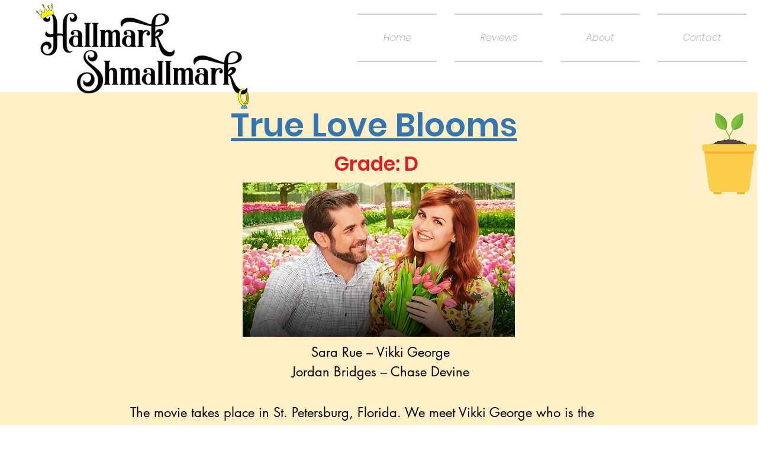

--- FILE ---
content_type: text/html; charset=UTF-8
request_url: https://www.hallmarkshmallmark.com/true-love-blooms
body_size: 124374
content:
<!DOCTYPE html>
<html lang="en">
<head>
  
  <!-- SEO Tags -->
  <title>True Love Blooms | Hallmark Shmallmark</title>
  <link rel="canonical" href="https://www.hallmarkshmallmark.com/true-love-blooms"/>
  <meta property="og:title" content="True Love Blooms | Hallmark Shmallmark"/>
  <meta property="og:url" content="https://www.hallmarkshmallmark.com/true-love-blooms"/>
  <meta property="og:site_name" content="Hallmark Shmallmark"/>
  <meta property="og:type" content="website"/>
  <meta name="google-site-verification" content="viFK79qaVcjVjIvQXoB3alDk96ivDtg7tuo1a46f3UY"/>
  <meta name="twitter:card" content="summary_large_image"/>
  <meta name="twitter:title" content="True Love Blooms | Hallmark Shmallmark"/>

  
  <meta charset='utf-8'>
  <meta name="viewport" content="width=device-width, initial-scale=1" id="wixDesktopViewport" />
  <meta http-equiv="X-UA-Compatible" content="IE=edge">
  <meta name="generator" content="Wix.com Website Builder"/>

  <link rel="icon" sizes="192x192" href="https://static.parastorage.com/client/pfavico.ico" type="image/x-icon"/>
  <link rel="shortcut icon" href="https://static.parastorage.com/client/pfavico.ico" type="image/x-icon"/>
  <link rel="apple-touch-icon" href="https://static.parastorage.com/client/pfavico.ico" type="image/x-icon"/>

  <!-- Safari Pinned Tab Icon -->
  <!-- <link rel="mask-icon" href="https://static.parastorage.com/client/pfavico.ico"> -->

  <!-- Original trials -->
  


  <!-- Segmenter Polyfill -->
  <script>
    if (!window.Intl || !window.Intl.Segmenter) {
      (function() {
        var script = document.createElement('script');
        script.src = 'https://static.parastorage.com/unpkg/@formatjs/intl-segmenter@11.7.10/polyfill.iife.js';
        document.head.appendChild(script);
      })();
    }
  </script>

  <!-- Legacy Polyfills -->
  <script nomodule="" src="https://static.parastorage.com/unpkg/core-js-bundle@3.2.1/minified.js"></script>
  <script nomodule="" src="https://static.parastorage.com/unpkg/focus-within-polyfill@5.0.9/dist/focus-within-polyfill.js"></script>

  <!-- Performance API Polyfills -->
  <script>
  (function () {
    var noop = function noop() {};
    if ("performance" in window === false) {
      window.performance = {};
    }
    window.performance.mark = performance.mark || noop;
    window.performance.measure = performance.measure || noop;
    if ("now" in window.performance === false) {
      var nowOffset = Date.now();
      if (performance.timing && performance.timing.navigationStart) {
        nowOffset = performance.timing.navigationStart;
      }
      window.performance.now = function now() {
        return Date.now() - nowOffset;
      };
    }
  })();
  </script>

  <!-- Globals Definitions -->
  <script>
    (function () {
      var now = Date.now()
      window.initialTimestamps = {
        initialTimestamp: now,
        initialRequestTimestamp: Math.round(performance.timeOrigin ? performance.timeOrigin : now - performance.now())
      }

      window.thunderboltTag = "libs-releases-GA-local"
      window.thunderboltVersion = "1.16780.0"
    })();
  </script>

  <!-- Essential Viewer Model -->
  <script type="application/json" id="wix-essential-viewer-model">{"fleetConfig":{"fleetName":"thunderbolt-seo-renderer","type":"GA","code":0},"mode":{"qa":false,"enableTestApi":false,"debug":false,"ssrIndicator":false,"ssrOnly":false,"siteAssetsFallback":"enable","versionIndicator":false},"componentsLibrariesTopology":[{"artifactId":"editor-elements","namespace":"wixui","url":"https:\/\/static.parastorage.com\/services\/editor-elements\/1.14853.0"},{"artifactId":"editor-elements","namespace":"dsgnsys","url":"https:\/\/static.parastorage.com\/services\/editor-elements\/1.14853.0"}],"siteFeaturesConfigs":{"sessionManager":{"isRunningInDifferentSiteContext":false}},"language":{"userLanguage":"en"},"siteAssets":{"clientTopology":{"mediaRootUrl":"https:\/\/static.wixstatic.com","staticMediaUrl":"https:\/\/static.wixstatic.com\/media","moduleRepoUrl":"https:\/\/static.parastorage.com\/unpkg","fileRepoUrl":"https:\/\/static.parastorage.com\/services","viewerAppsUrl":"https:\/\/viewer-apps.parastorage.com","viewerAssetsUrl":"https:\/\/viewer-assets.parastorage.com","siteAssetsUrl":"https:\/\/siteassets.parastorage.com","pageJsonServerUrls":["https:\/\/pages.parastorage.com","https:\/\/staticorigin.wixstatic.com","https:\/\/www.hallmarkshmallmark.com","https:\/\/fallback.wix.com\/wix-html-editor-pages-webapp\/page"],"pathOfTBModulesInFileRepoForFallback":"wix-thunderbolt\/dist\/"}},"siteFeatures":["accessibility","appMonitoring","assetsLoader","businessLogger","captcha","clickHandlerRegistrar","commonConfig","componentsLoader","componentsRegistry","consentPolicy","cyclicTabbing","domSelectors","environmentWixCodeSdk","environment","locationWixCodeSdk","mpaNavigation","navigationManager","navigationPhases","ooi","pages","panorama","renderer","reporter","router","scrollRestoration","seoWixCodeSdk","seo","sessionManager","siteMembersWixCodeSdk","siteMembers","siteScrollBlocker","siteWixCodeSdk","speculationRules","ssrCache","stores","structureApi","thunderboltInitializer","tpaCommons","translations","usedPlatformApis","warmupData","windowMessageRegistrar","windowWixCodeSdk","wixCustomElementComponent","wixEmbedsApi","componentsReact","platform"],"site":{"externalBaseUrl":"https:\/\/www.hallmarkshmallmark.com","isSEO":true},"media":{"staticMediaUrl":"https:\/\/static.wixstatic.com\/media","mediaRootUrl":"https:\/\/static.wixstatic.com\/","staticVideoUrl":"https:\/\/video.wixstatic.com\/"},"requestUrl":"https:\/\/www.hallmarkshmallmark.com\/true-love-blooms","rollout":{"siteAssetsVersionsRollout":false,"isDACRollout":0,"isTBRollout":false},"commonConfig":{"brand":"wix","host":"VIEWER","bsi":"","consentPolicy":{},"consentPolicyHeader":{},"siteRevision":"1522","renderingFlow":"NONE","language":"en","locale":"en-us"},"interactionSampleRatio":0.01,"dynamicModelUrl":"https:\/\/www.hallmarkshmallmark.com\/_api\/v2\/dynamicmodel","accessTokensUrl":"https:\/\/www.hallmarkshmallmark.com\/_api\/v1\/access-tokens","isExcludedFromSecurityExperiments":false,"experiments":{"specs.thunderbolt.hardenFetchAndXHR":true,"specs.thunderbolt.securityExperiments":true}}</script>
  <script>window.viewerModel = JSON.parse(document.getElementById('wix-essential-viewer-model').textContent)</script>

  <script>
    window.commonConfig = viewerModel.commonConfig
  </script>

  
  <!-- BEGIN handleAccessTokens bundle -->

  <script data-url="https://static.parastorage.com/services/wix-thunderbolt/dist/handleAccessTokens.inline.4f2f9a53.bundle.min.js">(()=>{"use strict";function e(e){let{context:o,property:r,value:n,enumerable:i=!0}=e,c=e.get,l=e.set;if(!r||void 0===n&&!c&&!l)return new Error("property and value are required");let a=o||globalThis,s=a?.[r],u={};if(void 0!==n)u.value=n;else{if(c){let e=t(c);e&&(u.get=e)}if(l){let e=t(l);e&&(u.set=e)}}let p={...u,enumerable:i||!1,configurable:!1};void 0!==n&&(p.writable=!1);try{Object.defineProperty(a,r,p)}catch(e){return e instanceof TypeError?s:e}return s}function t(e,t){return"function"==typeof e?e:!0===e?.async&&"function"==typeof e.func?t?async function(t){return e.func(t)}:async function(){return e.func()}:"function"==typeof e?.func?e.func:void 0}try{e({property:"strictDefine",value:e})}catch{}try{e({property:"defineStrictObject",value:r})}catch{}try{e({property:"defineStrictMethod",value:n})}catch{}var o=["toString","toLocaleString","valueOf","constructor","prototype"];function r(t){let{context:n,property:c,propertiesToExclude:l=[],skipPrototype:a=!1,hardenPrototypePropertiesToExclude:s=[]}=t;if(!c)return new Error("property is required");let u=(n||globalThis)[c],p={},f=i(n,c);u&&("object"==typeof u||"function"==typeof u)&&Reflect.ownKeys(u).forEach(t=>{if(!l.includes(t)&&!o.includes(t)){let o=i(u,t);if(o&&(o.writable||o.configurable)){let{value:r,get:n,set:i,enumerable:c=!1}=o,l={};void 0!==r?l.value=r:n?l.get=n:i&&(l.set=i);try{let o=e({context:u,property:t,...l,enumerable:c});p[t]=o}catch(e){if(!(e instanceof TypeError))throw e;try{p[t]=o.value||o.get||o.set}catch{}}}}});let d={originalObject:u,originalProperties:p};if(!a&&void 0!==u?.prototype){let e=r({context:u,property:"prototype",propertiesToExclude:s,skipPrototype:!0});e instanceof Error||(d.originalPrototype=e?.originalObject,d.originalPrototypeProperties=e?.originalProperties)}return e({context:n,property:c,value:u,enumerable:f?.enumerable}),d}function n(t,o){let r=(o||globalThis)[t],n=i(o||globalThis,t);return r&&n&&(n.writable||n.configurable)?(Object.freeze(r),e({context:globalThis,property:t,value:r})):r}function i(e,t){if(e&&t)try{return Reflect.getOwnPropertyDescriptor(e,t)}catch{return}}function c(e){if("string"!=typeof e)return e;try{return decodeURIComponent(e).toLowerCase().trim()}catch{return e.toLowerCase().trim()}}function l(e,t){let o="";if("string"==typeof e)o=e.split("=")[0]?.trim()||"";else{if(!e||"string"!=typeof e.name)return!1;o=e.name}return t.has(c(o)||"")}function a(e,t){let o;return o="string"==typeof e?e.split(";").map(e=>e.trim()).filter(e=>e.length>0):e||[],o.filter(e=>!l(e,t))}var s=null;function u(){return null===s&&(s=typeof Document>"u"?void 0:Object.getOwnPropertyDescriptor(Document.prototype,"cookie")),s}function p(t,o){if(!globalThis?.cookieStore)return;let r=globalThis.cookieStore.get.bind(globalThis.cookieStore),n=globalThis.cookieStore.getAll.bind(globalThis.cookieStore),i=globalThis.cookieStore.set.bind(globalThis.cookieStore),c=globalThis.cookieStore.delete.bind(globalThis.cookieStore);return e({context:globalThis.CookieStore.prototype,property:"get",value:async function(e){return l(("string"==typeof e?e:e.name)||"",t)?null:r.call(this,e)},enumerable:!0}),e({context:globalThis.CookieStore.prototype,property:"getAll",value:async function(){return a(await n.apply(this,Array.from(arguments)),t)},enumerable:!0}),e({context:globalThis.CookieStore.prototype,property:"set",value:async function(){let e=Array.from(arguments);if(!l(1===e.length?e[0].name:e[0],t))return i.apply(this,e);o&&console.warn(o)},enumerable:!0}),e({context:globalThis.CookieStore.prototype,property:"delete",value:async function(){let e=Array.from(arguments);if(!l(1===e.length?e[0].name:e[0],t))return c.apply(this,e)},enumerable:!0}),e({context:globalThis.cookieStore,property:"prototype",value:globalThis.CookieStore.prototype,enumerable:!1}),e({context:globalThis,property:"cookieStore",value:globalThis.cookieStore,enumerable:!0}),{get:r,getAll:n,set:i,delete:c}}var f=["TextEncoder","TextDecoder","XMLHttpRequestEventTarget","EventTarget","URL","JSON","Reflect","Object","Array","Map","Set","WeakMap","WeakSet","Promise","Symbol","Error"],d=["addEventListener","removeEventListener","dispatchEvent","encodeURI","encodeURIComponent","decodeURI","decodeURIComponent"];const y=(e,t)=>{try{const o=t?t.get.call(document):document.cookie;return o.split(";").map(e=>e.trim()).filter(t=>t?.startsWith(e))[0]?.split("=")[1]}catch(e){return""}},g=(e="",t="",o="/")=>`${e}=; ${t?`domain=${t};`:""} max-age=0; path=${o}; expires=Thu, 01 Jan 1970 00:00:01 GMT`;function m(){(function(){if("undefined"!=typeof window){const e=performance.getEntriesByType("navigation")[0];return"back_forward"===(e?.type||"")}return!1})()&&function(){const{counter:e}=function(){const e=b("getItem");if(e){const[t,o]=e.split("-"),r=o?parseInt(o,10):0;if(r>=3){const e=t?Number(t):0;if(Date.now()-e>6e4)return{counter:0}}return{counter:r}}return{counter:0}}();e<3?(!function(e=1){b("setItem",`${Date.now()}-${e}`)}(e+1),window.location.reload()):console.error("ATS: Max reload attempts reached")}()}function b(e,t){try{return sessionStorage[e]("reload",t||"")}catch(e){console.error("ATS: Error calling sessionStorage:",e)}}const h="client-session-bind",v="sec-fetch-unsupported",{experiments:w}=window.viewerModel,T=[h,"client-binding",v,"svSession","smSession","server-session-bind","wixSession2","wixSession3"].map(e=>e.toLowerCase()),{cookie:S}=function(t,o){let r=new Set(t);return e({context:document,property:"cookie",set:{func:e=>function(e,t,o,r){let n=u(),i=c(t.split(";")[0]||"")||"";[...o].every(e=>!i.startsWith(e.toLowerCase()))&&n?.set?n.set.call(e,t):r&&console.warn(r)}(document,e,r,o)},get:{func:()=>function(e,t){let o=u();if(!o?.get)throw new Error("Cookie descriptor or getter not available");return a(o.get.call(e),t).join("; ")}(document,r)},enumerable:!0}),{cookieStore:p(r,o),cookie:u()}}(T),k="tbReady",x="security_overrideGlobals",{experiments:E,siteFeaturesConfigs:C,accessTokensUrl:P}=window.viewerModel,R=P,M={},O=(()=>{const e=y(h,S);if(w["specs.thunderbolt.browserCacheReload"]){y(v,S)||e?b("removeItem"):m()}return(()=>{const e=g(h),t=g(h,location.hostname);S.set.call(document,e),S.set.call(document,t)})(),e})();O&&(M["client-binding"]=O);const D=fetch;addEventListener(k,function e(t){const{logger:o}=t.detail;try{window.tb.init({fetch:D,fetchHeaders:M})}catch(e){const t=new Error("TB003");o.meter(`${x}_${t.message}`,{paramsOverrides:{errorType:x,eventString:t.message}}),window?.viewerModel?.mode.debug&&console.error(e)}finally{removeEventListener(k,e)}}),E["specs.thunderbolt.hardenFetchAndXHR"]||(window.fetchDynamicModel=()=>C.sessionManager.isRunningInDifferentSiteContext?Promise.resolve({}):fetch(R,{credentials:"same-origin",headers:M}).then(function(e){if(!e.ok)throw new Error(`[${e.status}]${e.statusText}`);return e.json()}),window.dynamicModelPromise=window.fetchDynamicModel())})();
//# sourceMappingURL=https://static.parastorage.com/services/wix-thunderbolt/dist/handleAccessTokens.inline.4f2f9a53.bundle.min.js.map</script>

<!-- END handleAccessTokens bundle -->

<!-- BEGIN overrideGlobals bundle -->

<script data-url="https://static.parastorage.com/services/wix-thunderbolt/dist/overrideGlobals.inline.ec13bfcf.bundle.min.js">(()=>{"use strict";function e(e){let{context:r,property:o,value:n,enumerable:i=!0}=e,c=e.get,a=e.set;if(!o||void 0===n&&!c&&!a)return new Error("property and value are required");let l=r||globalThis,u=l?.[o],s={};if(void 0!==n)s.value=n;else{if(c){let e=t(c);e&&(s.get=e)}if(a){let e=t(a);e&&(s.set=e)}}let p={...s,enumerable:i||!1,configurable:!1};void 0!==n&&(p.writable=!1);try{Object.defineProperty(l,o,p)}catch(e){return e instanceof TypeError?u:e}return u}function t(e,t){return"function"==typeof e?e:!0===e?.async&&"function"==typeof e.func?t?async function(t){return e.func(t)}:async function(){return e.func()}:"function"==typeof e?.func?e.func:void 0}try{e({property:"strictDefine",value:e})}catch{}try{e({property:"defineStrictObject",value:o})}catch{}try{e({property:"defineStrictMethod",value:n})}catch{}var r=["toString","toLocaleString","valueOf","constructor","prototype"];function o(t){let{context:n,property:c,propertiesToExclude:a=[],skipPrototype:l=!1,hardenPrototypePropertiesToExclude:u=[]}=t;if(!c)return new Error("property is required");let s=(n||globalThis)[c],p={},f=i(n,c);s&&("object"==typeof s||"function"==typeof s)&&Reflect.ownKeys(s).forEach(t=>{if(!a.includes(t)&&!r.includes(t)){let r=i(s,t);if(r&&(r.writable||r.configurable)){let{value:o,get:n,set:i,enumerable:c=!1}=r,a={};void 0!==o?a.value=o:n?a.get=n:i&&(a.set=i);try{let r=e({context:s,property:t,...a,enumerable:c});p[t]=r}catch(e){if(!(e instanceof TypeError))throw e;try{p[t]=r.value||r.get||r.set}catch{}}}}});let d={originalObject:s,originalProperties:p};if(!l&&void 0!==s?.prototype){let e=o({context:s,property:"prototype",propertiesToExclude:u,skipPrototype:!0});e instanceof Error||(d.originalPrototype=e?.originalObject,d.originalPrototypeProperties=e?.originalProperties)}return e({context:n,property:c,value:s,enumerable:f?.enumerable}),d}function n(t,r){let o=(r||globalThis)[t],n=i(r||globalThis,t);return o&&n&&(n.writable||n.configurable)?(Object.freeze(o),e({context:globalThis,property:t,value:o})):o}function i(e,t){if(e&&t)try{return Reflect.getOwnPropertyDescriptor(e,t)}catch{return}}function c(e){if("string"!=typeof e)return e;try{return decodeURIComponent(e).toLowerCase().trim()}catch{return e.toLowerCase().trim()}}function a(e,t){return e instanceof Headers?e.forEach((r,o)=>{l(o,t)||e.delete(o)}):Object.keys(e).forEach(r=>{l(r,t)||delete e[r]}),e}function l(e,t){return!t.has(c(e)||"")}function u(e,t){let r=!0,o=function(e){let t,r;if(globalThis.Request&&e instanceof Request)t=e.url;else{if("function"!=typeof e?.toString)throw new Error("Unsupported type for url");t=e.toString()}try{return new URL(t).pathname}catch{return r=t.replace(/#.+/gi,"").split("?").shift(),r.startsWith("/")?r:`/${r}`}}(e),n=c(o);return n&&t.some(e=>n.includes(e))&&(r=!1),r}function s(t,r,o){let n=fetch,i=XMLHttpRequest,c=new Set(r);function s(){let e=new i,r=e.open,n=e.setRequestHeader;return e.open=function(){let n=Array.from(arguments),i=n[1];if(n.length<2||u(i,t))return r.apply(e,n);throw new Error(o||`Request not allowed for path ${i}`)},e.setRequestHeader=function(t,r){l(decodeURIComponent(t),c)&&n.call(e,t,r)},e}return e({property:"fetch",value:function(){let e=function(e,t){return globalThis.Request&&e[0]instanceof Request&&e[0]?.headers?a(e[0].headers,t):e[1]?.headers&&a(e[1].headers,t),e}(arguments,c);return u(arguments[0],t)?n.apply(globalThis,Array.from(e)):new Promise((e,t)=>{t(new Error(o||`Request not allowed for path ${arguments[0]}`))})},enumerable:!0}),e({property:"XMLHttpRequest",value:s,enumerable:!0}),Object.keys(i).forEach(e=>{s[e]=i[e]}),{fetch:n,XMLHttpRequest:i}}var p=["TextEncoder","TextDecoder","XMLHttpRequestEventTarget","EventTarget","URL","JSON","Reflect","Object","Array","Map","Set","WeakMap","WeakSet","Promise","Symbol","Error"],f=["addEventListener","removeEventListener","dispatchEvent","encodeURI","encodeURIComponent","decodeURI","decodeURIComponent"];const d=function(){let t=globalThis.open,r=document.open;function o(e,r,o){let n="string"!=typeof e,i=t.call(window,e,r,o);return n||e&&function(e){return e.startsWith("//")&&/(?:[a-z0-9](?:[a-z0-9-]{0,61}[a-z0-9])?\.)+[a-z0-9][a-z0-9-]{0,61}[a-z0-9]/g.test(`${location.protocol}:${e}`)&&(e=`${location.protocol}${e}`),!e.startsWith("http")||new URL(e).hostname===location.hostname}(e)?{}:i}return e({property:"open",value:o,context:globalThis,enumerable:!0}),e({property:"open",value:function(e,t,n){return e?o(e,t,n):r.call(document,e||"",t||"",n||"")},context:document,enumerable:!0}),{open:t,documentOpen:r}},y=function(){let t=document.createElement,r=Element.prototype.setAttribute,o=Element.prototype.setAttributeNS;return e({property:"createElement",context:document,value:function(n,i){let a=t.call(document,n,i);if("iframe"===c(n)){e({property:"srcdoc",context:a,get:()=>"",set:()=>{console.warn("`srcdoc` is not allowed in iframe elements.")}});let t=function(e,t){"srcdoc"!==e.toLowerCase()?r.call(a,e,t):console.warn("`srcdoc` attribute is not allowed to be set.")},n=function(e,t,r){"srcdoc"!==t.toLowerCase()?o.call(a,e,t,r):console.warn("`srcdoc` attribute is not allowed to be set.")};a.setAttribute=t,a.setAttributeNS=n}return a},enumerable:!0}),{createElement:t,setAttribute:r,setAttributeNS:o}},m=["client-binding"],b=["/_api/v1/access-tokens","/_api/v2/dynamicmodel","/_api/one-app-session-web/v3/businesses"],h=function(){let t=setTimeout,r=setInterval;return o("setTimeout",0,globalThis),o("setInterval",0,globalThis),{setTimeout:t,setInterval:r};function o(t,r,o){let n=o||globalThis,i=n[t];if(!i||"function"!=typeof i)throw new Error(`Function ${t} not found or is not a function`);e({property:t,value:function(){let e=Array.from(arguments);if("string"!=typeof e[r])return i.apply(n,e);console.warn(`Calling ${t} with a String Argument at index ${r} is not allowed`)},context:o,enumerable:!0})}},v=function(){if(navigator&&"serviceWorker"in navigator){let t=navigator.serviceWorker.register;return e({context:navigator.serviceWorker,property:"register",value:function(){console.log("Service worker registration is not allowed")},enumerable:!0}),{register:t}}return{}};performance.mark("overrideGlobals started");const{isExcludedFromSecurityExperiments:g,experiments:w}=window.viewerModel,E=!g&&w["specs.thunderbolt.securityExperiments"];try{d(),E&&y(),w["specs.thunderbolt.hardenFetchAndXHR"]&&E&&s(b,m),v(),(e=>{let t=[],r=[];r=r.concat(["TextEncoder","TextDecoder"]),e&&(r=r.concat(["XMLHttpRequestEventTarget","EventTarget"])),r=r.concat(["URL","JSON"]),e&&(t=t.concat(["addEventListener","removeEventListener"])),t=t.concat(["encodeURI","encodeURIComponent","decodeURI","decodeURIComponent"]),r=r.concat(["String","Number"]),e&&r.push("Object"),r=r.concat(["Reflect"]),t.forEach(e=>{n(e),["addEventListener","removeEventListener"].includes(e)&&n(e,document)}),r.forEach(e=>{o({property:e})})})(E),E&&h()}catch(e){window?.viewerModel?.mode.debug&&console.error(e);const t=new Error("TB006");window.fedops?.reportError(t,"security_overrideGlobals"),window.Sentry?window.Sentry.captureException(t):globalThis.defineStrictProperty("sentryBuffer",[t],window,!1)}performance.mark("overrideGlobals ended")})();
//# sourceMappingURL=https://static.parastorage.com/services/wix-thunderbolt/dist/overrideGlobals.inline.ec13bfcf.bundle.min.js.map</script>

<!-- END overrideGlobals bundle -->


  
  <script>
    window.commonConfig = viewerModel.commonConfig

	
  </script>

  <!-- Initial CSS -->
  <style data-url="https://static.parastorage.com/services/wix-thunderbolt/dist/main.347af09f.min.css">@keyframes slide-horizontal-new{0%{transform:translateX(100%)}}@keyframes slide-horizontal-old{80%{opacity:1}to{opacity:0;transform:translateX(-100%)}}@keyframes slide-vertical-new{0%{transform:translateY(-100%)}}@keyframes slide-vertical-old{80%{opacity:1}to{opacity:0;transform:translateY(100%)}}@keyframes out-in-new{0%{opacity:0}}@keyframes out-in-old{to{opacity:0}}:root:active-view-transition{view-transition-name:none}::view-transition{pointer-events:none}:root:active-view-transition::view-transition-new(page-group),:root:active-view-transition::view-transition-old(page-group){animation-duration:.6s;cursor:wait;pointer-events:all}:root:active-view-transition-type(SlideHorizontal)::view-transition-old(page-group){animation:slide-horizontal-old .6s cubic-bezier(.83,0,.17,1) forwards;mix-blend-mode:normal}:root:active-view-transition-type(SlideHorizontal)::view-transition-new(page-group){animation:slide-horizontal-new .6s cubic-bezier(.83,0,.17,1) backwards;mix-blend-mode:normal}:root:active-view-transition-type(SlideVertical)::view-transition-old(page-group){animation:slide-vertical-old .6s cubic-bezier(.83,0,.17,1) forwards;mix-blend-mode:normal}:root:active-view-transition-type(SlideVertical)::view-transition-new(page-group){animation:slide-vertical-new .6s cubic-bezier(.83,0,.17,1) backwards;mix-blend-mode:normal}:root:active-view-transition-type(OutIn)::view-transition-old(page-group){animation:out-in-old .35s cubic-bezier(.22,1,.36,1) forwards}:root:active-view-transition-type(OutIn)::view-transition-new(page-group){animation:out-in-new .35s cubic-bezier(.64,0,.78,0) .35s backwards}@media(prefers-reduced-motion:reduce){::view-transition-group(*),::view-transition-new(*),::view-transition-old(*){animation:none!important}}body,html{background:transparent;border:0;margin:0;outline:0;padding:0;vertical-align:baseline}body{--scrollbar-width:0px;font-family:Arial,Helvetica,sans-serif;font-size:10px}body,html{height:100%}body{overflow-x:auto;overflow-y:scroll}body:not(.responsive) #site-root{min-width:var(--site-width);width:100%}body:not([data-js-loaded]) [data-hide-prejs]{visibility:hidden}interact-element{display:contents}#SITE_CONTAINER{position:relative}:root{--one-unit:1vw;--section-max-width:9999px;--spx-stopper-max:9999px;--spx-stopper-min:0px;--browser-zoom:1}@supports(-webkit-appearance:none) and (stroke-color:transparent){:root{--safari-sticky-fix:opacity;--experimental-safari-sticky-fix:translateZ(0)}}@supports(container-type:inline-size){:root{--one-unit:1cqw}}[id^=oldHoverBox-]{mix-blend-mode:plus-lighter;transition:opacity .5s ease,visibility .5s ease}[data-mesh-id$=inlineContent-gridContainer]:has(>[id^=oldHoverBox-]){isolation:isolate}</style>
<style data-url="https://static.parastorage.com/services/wix-thunderbolt/dist/main.renderer.9cb0985f.min.css">a,abbr,acronym,address,applet,b,big,blockquote,button,caption,center,cite,code,dd,del,dfn,div,dl,dt,em,fieldset,font,footer,form,h1,h2,h3,h4,h5,h6,header,i,iframe,img,ins,kbd,label,legend,li,nav,object,ol,p,pre,q,s,samp,section,small,span,strike,strong,sub,sup,table,tbody,td,tfoot,th,thead,title,tr,tt,u,ul,var{background:transparent;border:0;margin:0;outline:0;padding:0;vertical-align:baseline}input,select,textarea{box-sizing:border-box;font-family:Helvetica,Arial,sans-serif}ol,ul{list-style:none}blockquote,q{quotes:none}ins{text-decoration:none}del{text-decoration:line-through}table{border-collapse:collapse;border-spacing:0}a{cursor:pointer;text-decoration:none}.testStyles{overflow-y:hidden}.reset-button{-webkit-appearance:none;background:none;border:0;color:inherit;font:inherit;line-height:normal;outline:0;overflow:visible;padding:0;-webkit-user-select:none;-moz-user-select:none;-ms-user-select:none}:focus{outline:none}body.device-mobile-optimized:not(.disable-site-overflow){overflow-x:hidden;overflow-y:scroll}body.device-mobile-optimized:not(.responsive) #SITE_CONTAINER{margin-left:auto;margin-right:auto;overflow-x:visible;position:relative;width:320px}body.device-mobile-optimized:not(.responsive):not(.blockSiteScrolling) #SITE_CONTAINER{margin-top:0}body.device-mobile-optimized>*{max-width:100%!important}body.device-mobile-optimized #site-root{overflow-x:hidden;overflow-y:hidden}@supports(overflow:clip){body.device-mobile-optimized #site-root{overflow-x:clip;overflow-y:clip}}body.device-mobile-non-optimized #SITE_CONTAINER #site-root{overflow-x:clip;overflow-y:clip}body.device-mobile-non-optimized.fullScreenMode{background-color:#5f6360}body.device-mobile-non-optimized.fullScreenMode #MOBILE_ACTIONS_MENU,body.device-mobile-non-optimized.fullScreenMode #SITE_BACKGROUND,body.device-mobile-non-optimized.fullScreenMode #site-root,body.fullScreenMode #WIX_ADS{visibility:hidden}body.fullScreenMode{overflow-x:hidden!important;overflow-y:hidden!important}body.fullScreenMode.device-mobile-optimized #TINY_MENU{opacity:0;pointer-events:none}body.fullScreenMode-scrollable.device-mobile-optimized{overflow-x:hidden!important;overflow-y:auto!important}body.fullScreenMode-scrollable.device-mobile-optimized #masterPage,body.fullScreenMode-scrollable.device-mobile-optimized #site-root{overflow-x:hidden!important;overflow-y:hidden!important}body.fullScreenMode-scrollable.device-mobile-optimized #SITE_BACKGROUND,body.fullScreenMode-scrollable.device-mobile-optimized #masterPage{height:auto!important}body.fullScreenMode-scrollable.device-mobile-optimized #masterPage.mesh-layout{height:0!important}body.blockSiteScrolling,body.siteScrollingBlocked{position:fixed;width:100%}body.blockSiteScrolling #SITE_CONTAINER{margin-top:calc(var(--blocked-site-scroll-margin-top)*-1)}#site-root{margin:0 auto;min-height:100%;position:relative;top:var(--wix-ads-height)}#site-root img:not([src]){visibility:hidden}#site-root svg img:not([src]){visibility:visible}.auto-generated-link{color:inherit}#SCROLL_TO_BOTTOM,#SCROLL_TO_TOP{height:0}.has-click-trigger{cursor:pointer}.fullScreenOverlay{bottom:0;display:flex;justify-content:center;left:0;overflow-y:hidden;position:fixed;right:0;top:-60px;z-index:1005}.fullScreenOverlay>.fullScreenOverlayContent{bottom:0;left:0;margin:0 auto;overflow:hidden;position:absolute;right:0;top:60px;transform:translateZ(0)}[data-mesh-id$=centeredContent],[data-mesh-id$=form],[data-mesh-id$=inlineContent]{pointer-events:none;position:relative}[data-mesh-id$=-gridWrapper],[data-mesh-id$=-rotated-wrapper]{pointer-events:none}[data-mesh-id$=-gridContainer]>*,[data-mesh-id$=-rotated-wrapper]>*,[data-mesh-id$=inlineContent]>:not([data-mesh-id$=-gridContainer]){pointer-events:auto}.device-mobile-optimized #masterPage.mesh-layout #SOSP_CONTAINER_CUSTOM_ID{grid-area:2/1/3/2;-ms-grid-row:2;position:relative}#masterPage.mesh-layout{-ms-grid-rows:max-content max-content min-content max-content;-ms-grid-columns:100%;align-items:start;display:-ms-grid;display:grid;grid-template-columns:100%;grid-template-rows:max-content max-content min-content max-content;justify-content:stretch}#masterPage.mesh-layout #PAGES_CONTAINER,#masterPage.mesh-layout #SITE_FOOTER-placeholder,#masterPage.mesh-layout #SITE_FOOTER_WRAPPER,#masterPage.mesh-layout #SITE_HEADER-placeholder,#masterPage.mesh-layout #SITE_HEADER_WRAPPER,#masterPage.mesh-layout #SOSP_CONTAINER_CUSTOM_ID[data-state~=mobileView],#masterPage.mesh-layout #soapAfterPagesContainer,#masterPage.mesh-layout #soapBeforePagesContainer{-ms-grid-row-align:start;-ms-grid-column-align:start;-ms-grid-column:1}#masterPage.mesh-layout #SITE_HEADER-placeholder,#masterPage.mesh-layout #SITE_HEADER_WRAPPER{grid-area:1/1/2/2;-ms-grid-row:1}#masterPage.mesh-layout #PAGES_CONTAINER,#masterPage.mesh-layout #soapAfterPagesContainer,#masterPage.mesh-layout #soapBeforePagesContainer{grid-area:3/1/4/2;-ms-grid-row:3}#masterPage.mesh-layout #soapAfterPagesContainer,#masterPage.mesh-layout #soapBeforePagesContainer{width:100%}#masterPage.mesh-layout #PAGES_CONTAINER{align-self:stretch}#masterPage.mesh-layout main#PAGES_CONTAINER{display:block}#masterPage.mesh-layout #SITE_FOOTER-placeholder,#masterPage.mesh-layout #SITE_FOOTER_WRAPPER{grid-area:4/1/5/2;-ms-grid-row:4}#masterPage.mesh-layout #SITE_PAGES,#masterPage.mesh-layout [data-mesh-id=PAGES_CONTAINERcenteredContent],#masterPage.mesh-layout [data-mesh-id=PAGES_CONTAINERinlineContent]{height:100%}#masterPage.mesh-layout.desktop>*{width:100%}#masterPage.mesh-layout #PAGES_CONTAINER,#masterPage.mesh-layout #SITE_FOOTER,#masterPage.mesh-layout #SITE_FOOTER_WRAPPER,#masterPage.mesh-layout #SITE_HEADER,#masterPage.mesh-layout #SITE_HEADER_WRAPPER,#masterPage.mesh-layout #SITE_PAGES,#masterPage.mesh-layout #masterPageinlineContent{position:relative}#masterPage.mesh-layout #SITE_HEADER{grid-area:1/1/2/2}#masterPage.mesh-layout #SITE_FOOTER{grid-area:4/1/5/2}#masterPage.mesh-layout.overflow-x-clip #SITE_FOOTER,#masterPage.mesh-layout.overflow-x-clip #SITE_HEADER{overflow-x:clip}[data-z-counter]{z-index:0}[data-z-counter="0"]{z-index:auto}.wixSiteProperties{-webkit-font-smoothing:antialiased;-moz-osx-font-smoothing:grayscale}:root{--wst-button-color-fill-primary:rgb(var(--color_48));--wst-button-color-border-primary:rgb(var(--color_49));--wst-button-color-text-primary:rgb(var(--color_50));--wst-button-color-fill-primary-hover:rgb(var(--color_51));--wst-button-color-border-primary-hover:rgb(var(--color_52));--wst-button-color-text-primary-hover:rgb(var(--color_53));--wst-button-color-fill-primary-disabled:rgb(var(--color_54));--wst-button-color-border-primary-disabled:rgb(var(--color_55));--wst-button-color-text-primary-disabled:rgb(var(--color_56));--wst-button-color-fill-secondary:rgb(var(--color_57));--wst-button-color-border-secondary:rgb(var(--color_58));--wst-button-color-text-secondary:rgb(var(--color_59));--wst-button-color-fill-secondary-hover:rgb(var(--color_60));--wst-button-color-border-secondary-hover:rgb(var(--color_61));--wst-button-color-text-secondary-hover:rgb(var(--color_62));--wst-button-color-fill-secondary-disabled:rgb(var(--color_63));--wst-button-color-border-secondary-disabled:rgb(var(--color_64));--wst-button-color-text-secondary-disabled:rgb(var(--color_65));--wst-color-fill-base-1:rgb(var(--color_36));--wst-color-fill-base-2:rgb(var(--color_37));--wst-color-fill-base-shade-1:rgb(var(--color_38));--wst-color-fill-base-shade-2:rgb(var(--color_39));--wst-color-fill-base-shade-3:rgb(var(--color_40));--wst-color-fill-accent-1:rgb(var(--color_41));--wst-color-fill-accent-2:rgb(var(--color_42));--wst-color-fill-accent-3:rgb(var(--color_43));--wst-color-fill-accent-4:rgb(var(--color_44));--wst-color-fill-background-primary:rgb(var(--color_11));--wst-color-fill-background-secondary:rgb(var(--color_12));--wst-color-text-primary:rgb(var(--color_15));--wst-color-text-secondary:rgb(var(--color_14));--wst-color-action:rgb(var(--color_18));--wst-color-disabled:rgb(var(--color_39));--wst-color-title:rgb(var(--color_45));--wst-color-subtitle:rgb(var(--color_46));--wst-color-line:rgb(var(--color_47));--wst-font-style-h2:var(--font_2);--wst-font-style-h3:var(--font_3);--wst-font-style-h4:var(--font_4);--wst-font-style-h5:var(--font_5);--wst-font-style-h6:var(--font_6);--wst-font-style-body-large:var(--font_7);--wst-font-style-body-medium:var(--font_8);--wst-font-style-body-small:var(--font_9);--wst-font-style-body-x-small:var(--font_10);--wst-color-custom-1:rgb(var(--color_13));--wst-color-custom-2:rgb(var(--color_16));--wst-color-custom-3:rgb(var(--color_17));--wst-color-custom-4:rgb(var(--color_19));--wst-color-custom-5:rgb(var(--color_20));--wst-color-custom-6:rgb(var(--color_21));--wst-color-custom-7:rgb(var(--color_22));--wst-color-custom-8:rgb(var(--color_23));--wst-color-custom-9:rgb(var(--color_24));--wst-color-custom-10:rgb(var(--color_25));--wst-color-custom-11:rgb(var(--color_26));--wst-color-custom-12:rgb(var(--color_27));--wst-color-custom-13:rgb(var(--color_28));--wst-color-custom-14:rgb(var(--color_29));--wst-color-custom-15:rgb(var(--color_30));--wst-color-custom-16:rgb(var(--color_31));--wst-color-custom-17:rgb(var(--color_32));--wst-color-custom-18:rgb(var(--color_33));--wst-color-custom-19:rgb(var(--color_34));--wst-color-custom-20:rgb(var(--color_35))}.wix-presets-wrapper{display:contents}</style>

  <meta name="format-detection" content="telephone=no">
  <meta name="skype_toolbar" content="skype_toolbar_parser_compatible">
  
  

  

  

  <!-- head performance data start -->
  
  <!-- head performance data end -->
  

    


    
<style data-href="https://static.parastorage.com/services/editor-elements-library/dist/thunderbolt/rb_wixui.thunderbolt_bootstrap-classic.72e6a2a3.min.css">.PlZyDq{touch-action:manipulation}.uDW_Qe{align-items:center;box-sizing:border-box;display:flex;justify-content:var(--label-align);min-width:100%;text-align:initial;width:-moz-max-content;width:max-content}.uDW_Qe:before{max-width:var(--margin-start,0)}.uDW_Qe:after,.uDW_Qe:before{align-self:stretch;content:"";flex-grow:1}.uDW_Qe:after{max-width:var(--margin-end,0)}.FubTgk{height:100%}.FubTgk .uDW_Qe{border-radius:var(--corvid-border-radius,var(--rd,0));bottom:0;box-shadow:var(--shd,0 1px 4px rgba(0,0,0,.6));left:0;position:absolute;right:0;top:0;transition:var(--trans1,border-color .4s ease 0s,background-color .4s ease 0s)}.FubTgk .uDW_Qe:link,.FubTgk .uDW_Qe:visited{border-color:transparent}.FubTgk .l7_2fn{color:var(--corvid-color,rgb(var(--txt,var(--color_15,color_15))));font:var(--fnt,var(--font_5));margin:0;position:relative;transition:var(--trans2,color .4s ease 0s);white-space:nowrap}.FubTgk[aria-disabled=false] .uDW_Qe{background-color:var(--corvid-background-color,rgba(var(--bg,var(--color_17,color_17)),var(--alpha-bg,1)));border:solid var(--corvid-border-color,rgba(var(--brd,var(--color_15,color_15)),var(--alpha-brd,1))) var(--corvid-border-width,var(--brw,0));cursor:pointer!important}:host(.device-mobile-optimized) .FubTgk[aria-disabled=false]:active .uDW_Qe,body.device-mobile-optimized .FubTgk[aria-disabled=false]:active .uDW_Qe{background-color:var(--corvid-hover-background-color,rgba(var(--bgh,var(--color_18,color_18)),var(--alpha-bgh,1)));border-color:var(--corvid-hover-border-color,rgba(var(--brdh,var(--color_15,color_15)),var(--alpha-brdh,1)))}:host(.device-mobile-optimized) .FubTgk[aria-disabled=false]:active .l7_2fn,body.device-mobile-optimized .FubTgk[aria-disabled=false]:active .l7_2fn{color:var(--corvid-hover-color,rgb(var(--txth,var(--color_15,color_15))))}:host(:not(.device-mobile-optimized)) .FubTgk[aria-disabled=false]:hover .uDW_Qe,body:not(.device-mobile-optimized) .FubTgk[aria-disabled=false]:hover .uDW_Qe{background-color:var(--corvid-hover-background-color,rgba(var(--bgh,var(--color_18,color_18)),var(--alpha-bgh,1)));border-color:var(--corvid-hover-border-color,rgba(var(--brdh,var(--color_15,color_15)),var(--alpha-brdh,1)))}:host(:not(.device-mobile-optimized)) .FubTgk[aria-disabled=false]:hover .l7_2fn,body:not(.device-mobile-optimized) .FubTgk[aria-disabled=false]:hover .l7_2fn{color:var(--corvid-hover-color,rgb(var(--txth,var(--color_15,color_15))))}.FubTgk[aria-disabled=true] .uDW_Qe{background-color:var(--corvid-disabled-background-color,rgba(var(--bgd,204,204,204),var(--alpha-bgd,1)));border-color:var(--corvid-disabled-border-color,rgba(var(--brdd,204,204,204),var(--alpha-brdd,1)));border-style:solid;border-width:var(--corvid-border-width,var(--brw,0))}.FubTgk[aria-disabled=true] .l7_2fn{color:var(--corvid-disabled-color,rgb(var(--txtd,255,255,255)))}.uUxqWY{align-items:center;box-sizing:border-box;display:flex;justify-content:var(--label-align);min-width:100%;text-align:initial;width:-moz-max-content;width:max-content}.uUxqWY:before{max-width:var(--margin-start,0)}.uUxqWY:after,.uUxqWY:before{align-self:stretch;content:"";flex-grow:1}.uUxqWY:after{max-width:var(--margin-end,0)}.Vq4wYb[aria-disabled=false] .uUxqWY{cursor:pointer}:host(.device-mobile-optimized) .Vq4wYb[aria-disabled=false]:active .wJVzSK,body.device-mobile-optimized .Vq4wYb[aria-disabled=false]:active .wJVzSK{color:var(--corvid-hover-color,rgb(var(--txth,var(--color_15,color_15))));transition:var(--trans,color .4s ease 0s)}:host(:not(.device-mobile-optimized)) .Vq4wYb[aria-disabled=false]:hover .wJVzSK,body:not(.device-mobile-optimized) .Vq4wYb[aria-disabled=false]:hover .wJVzSK{color:var(--corvid-hover-color,rgb(var(--txth,var(--color_15,color_15))));transition:var(--trans,color .4s ease 0s)}.Vq4wYb .uUxqWY{bottom:0;left:0;position:absolute;right:0;top:0}.Vq4wYb .wJVzSK{color:var(--corvid-color,rgb(var(--txt,var(--color_15,color_15))));font:var(--fnt,var(--font_5));transition:var(--trans,color .4s ease 0s);white-space:nowrap}.Vq4wYb[aria-disabled=true] .wJVzSK{color:var(--corvid-disabled-color,rgb(var(--txtd,255,255,255)))}:host(:not(.device-mobile-optimized)) .CohWsy,body:not(.device-mobile-optimized) .CohWsy{display:flex}:host(:not(.device-mobile-optimized)) .V5AUxf,body:not(.device-mobile-optimized) .V5AUxf{-moz-column-gap:var(--margin);column-gap:var(--margin);direction:var(--direction);display:flex;margin:0 auto;position:relative;width:calc(100% - var(--padding)*2)}:host(:not(.device-mobile-optimized)) .V5AUxf>*,body:not(.device-mobile-optimized) .V5AUxf>*{direction:ltr;flex:var(--column-flex) 1 0%;left:0;margin-bottom:var(--padding);margin-top:var(--padding);min-width:0;position:relative;top:0}:host(.device-mobile-optimized) .V5AUxf,body.device-mobile-optimized .V5AUxf{display:block;padding-bottom:var(--padding-y);padding-left:var(--padding-x,0);padding-right:var(--padding-x,0);padding-top:var(--padding-y);position:relative}:host(.device-mobile-optimized) .V5AUxf>*,body.device-mobile-optimized .V5AUxf>*{margin-bottom:var(--margin);position:relative}:host(.device-mobile-optimized) .V5AUxf>:first-child,body.device-mobile-optimized .V5AUxf>:first-child{margin-top:var(--firstChildMarginTop,0)}:host(.device-mobile-optimized) .V5AUxf>:last-child,body.device-mobile-optimized .V5AUxf>:last-child{margin-bottom:var(--lastChildMarginBottom)}.LIhNy3{backface-visibility:hidden}.jhxvbR,.mtrorN{display:block;height:100%;width:100%}.jhxvbR img{max-width:var(--wix-img-max-width,100%)}.jhxvbR[data-animate-blur] img{filter:blur(9px);transition:filter .8s ease-in}.jhxvbR[data-animate-blur] img[data-load-done]{filter:none}.if7Vw2{height:100%;left:0;-webkit-mask-image:var(--mask-image,none);mask-image:var(--mask-image,none);-webkit-mask-position:var(--mask-position,0);mask-position:var(--mask-position,0);-webkit-mask-repeat:var(--mask-repeat,no-repeat);mask-repeat:var(--mask-repeat,no-repeat);-webkit-mask-size:var(--mask-size,100%);mask-size:var(--mask-size,100%);overflow:hidden;pointer-events:var(--fill-layer-background-media-pointer-events);position:absolute;top:0;width:100%}.if7Vw2.f0uTJH{clip:rect(0,auto,auto,0)}.if7Vw2 .i1tH8h{height:100%;position:absolute;top:0;width:100%}.if7Vw2 .DXi4PB{height:var(--fill-layer-image-height,100%);opacity:var(--fill-layer-image-opacity)}.if7Vw2 .DXi4PB img{height:100%;width:100%}@supports(-webkit-hyphens:none){.if7Vw2.f0uTJH{clip:auto;-webkit-clip-path:inset(0)}}.wG8dni{height:100%}.tcElKx{background-color:var(--bg-overlay-color);background-image:var(--bg-gradient);transition:var(--inherit-transition)}.ImALHf,.Ybjs9b{opacity:var(--fill-layer-video-opacity)}.UWmm3w{bottom:var(--media-padding-bottom);height:var(--media-padding-height);position:absolute;top:var(--media-padding-top);width:100%}.Yjj1af{transform:scale(var(--scale,1));transition:var(--transform-duration,transform 0s)}.ImALHf{height:100%;position:relative;width:100%}.KCM6zk{opacity:var(--fill-layer-video-opacity,var(--fill-layer-image-opacity,1))}.KCM6zk .DXi4PB,.KCM6zk .ImALHf,.KCM6zk .Ybjs9b{opacity:1}._uqPqy{clip-path:var(--fill-layer-clip)}._uqPqy,.eKyYhK{position:absolute;top:0}._uqPqy,.eKyYhK,.x0mqQS img{height:100%;width:100%}.pnCr6P{opacity:0}.blf7sp,.pnCr6P{position:absolute;top:0}.blf7sp{height:0;left:0;overflow:hidden;width:0}.rWP3Gv{left:0;pointer-events:var(--fill-layer-background-media-pointer-events);position:var(--fill-layer-background-media-position)}.Tr4n3d,.rWP3Gv,.wRqk6s{height:100%;top:0;width:100%}.wRqk6s{position:absolute}.Tr4n3d{background-color:var(--fill-layer-background-overlay-color);opacity:var(--fill-layer-background-overlay-blend-opacity-fallback,1);position:var(--fill-layer-background-overlay-position);transform:var(--fill-layer-background-overlay-transform)}@supports(mix-blend-mode:overlay){.Tr4n3d{mix-blend-mode:var(--fill-layer-background-overlay-blend-mode);opacity:var(--fill-layer-background-overlay-blend-opacity,1)}}.VXAmO2{--divider-pin-height__:min(1,calc(var(--divider-layers-pin-factor__) + 1));--divider-pin-layer-height__:var( --divider-layers-pin-factor__ );--divider-pin-border__:min(1,calc(var(--divider-layers-pin-factor__) / -1 + 1));height:calc(var(--divider-height__) + var(--divider-pin-height__)*var(--divider-layers-size__)*var(--divider-layers-y__))}.VXAmO2,.VXAmO2 .dy3w_9{left:0;position:absolute;width:100%}.VXAmO2 .dy3w_9{--divider-layer-i__:var(--divider-layer-i,0);background-position:left calc(50% + var(--divider-offset-x__) + var(--divider-layers-x__)*var(--divider-layer-i__)) bottom;background-repeat:repeat-x;border-bottom-style:solid;border-bottom-width:calc(var(--divider-pin-border__)*var(--divider-layer-i__)*var(--divider-layers-y__));height:calc(var(--divider-height__) + var(--divider-pin-layer-height__)*var(--divider-layer-i__)*var(--divider-layers-y__));opacity:calc(1 - var(--divider-layer-i__)/(var(--divider-layer-i__) + 1))}.UORcXs{--divider-height__:var(--divider-top-height,auto);--divider-offset-x__:var(--divider-top-offset-x,0px);--divider-layers-size__:var(--divider-top-layers-size,0);--divider-layers-y__:var(--divider-top-layers-y,0px);--divider-layers-x__:var(--divider-top-layers-x,0px);--divider-layers-pin-factor__:var(--divider-top-layers-pin-factor,0);border-top:var(--divider-top-padding,0) solid var(--divider-top-color,currentColor);opacity:var(--divider-top-opacity,1);top:0;transform:var(--divider-top-flip,scaleY(-1))}.UORcXs .dy3w_9{background-image:var(--divider-top-image,none);background-size:var(--divider-top-size,contain);border-color:var(--divider-top-color,currentColor);bottom:0;filter:var(--divider-top-filter,none)}.UORcXs .dy3w_9[data-divider-layer="1"]{display:var(--divider-top-layer-1-display,block)}.UORcXs .dy3w_9[data-divider-layer="2"]{display:var(--divider-top-layer-2-display,block)}.UORcXs .dy3w_9[data-divider-layer="3"]{display:var(--divider-top-layer-3-display,block)}.Io4VUz{--divider-height__:var(--divider-bottom-height,auto);--divider-offset-x__:var(--divider-bottom-offset-x,0px);--divider-layers-size__:var(--divider-bottom-layers-size,0);--divider-layers-y__:var(--divider-bottom-layers-y,0px);--divider-layers-x__:var(--divider-bottom-layers-x,0px);--divider-layers-pin-factor__:var(--divider-bottom-layers-pin-factor,0);border-bottom:var(--divider-bottom-padding,0) solid var(--divider-bottom-color,currentColor);bottom:0;opacity:var(--divider-bottom-opacity,1);transform:var(--divider-bottom-flip,none)}.Io4VUz .dy3w_9{background-image:var(--divider-bottom-image,none);background-size:var(--divider-bottom-size,contain);border-color:var(--divider-bottom-color,currentColor);bottom:0;filter:var(--divider-bottom-filter,none)}.Io4VUz .dy3w_9[data-divider-layer="1"]{display:var(--divider-bottom-layer-1-display,block)}.Io4VUz .dy3w_9[data-divider-layer="2"]{display:var(--divider-bottom-layer-2-display,block)}.Io4VUz .dy3w_9[data-divider-layer="3"]{display:var(--divider-bottom-layer-3-display,block)}.YzqVVZ{overflow:visible;position:relative}.mwF7X1{backface-visibility:hidden}.YGilLk{cursor:pointer}.Tj01hh{display:block}.MW5IWV,.Tj01hh{height:100%;width:100%}.MW5IWV{left:0;-webkit-mask-image:var(--mask-image,none);mask-image:var(--mask-image,none);-webkit-mask-position:var(--mask-position,0);mask-position:var(--mask-position,0);-webkit-mask-repeat:var(--mask-repeat,no-repeat);mask-repeat:var(--mask-repeat,no-repeat);-webkit-mask-size:var(--mask-size,100%);mask-size:var(--mask-size,100%);overflow:hidden;pointer-events:var(--fill-layer-background-media-pointer-events);position:absolute;top:0}.MW5IWV.N3eg0s{clip:rect(0,auto,auto,0)}.MW5IWV .Kv1aVt{height:100%;position:absolute;top:0;width:100%}.MW5IWV .dLPlxY{height:var(--fill-layer-image-height,100%);opacity:var(--fill-layer-image-opacity)}.MW5IWV .dLPlxY img{height:100%;width:100%}@supports(-webkit-hyphens:none){.MW5IWV.N3eg0s{clip:auto;-webkit-clip-path:inset(0)}}.VgO9Yg{height:100%}.LWbAav{background-color:var(--bg-overlay-color);background-image:var(--bg-gradient);transition:var(--inherit-transition)}.K_YxMd,.yK6aSC{opacity:var(--fill-layer-video-opacity)}.NGjcJN{bottom:var(--media-padding-bottom);height:var(--media-padding-height);position:absolute;top:var(--media-padding-top);width:100%}.mNGsUM{transform:scale(var(--scale,1));transition:var(--transform-duration,transform 0s)}.K_YxMd{height:100%;position:relative;width:100%}wix-media-canvas{display:block;height:100%}.I8xA4L{opacity:var(--fill-layer-video-opacity,var(--fill-layer-image-opacity,1))}.I8xA4L .K_YxMd,.I8xA4L .dLPlxY,.I8xA4L .yK6aSC{opacity:1}.bX9O_S{clip-path:var(--fill-layer-clip)}.Z_wCwr,.bX9O_S{position:absolute;top:0}.Jxk_UL img,.Z_wCwr,.bX9O_S{height:100%;width:100%}.K8MSra{opacity:0}.K8MSra,.YTb3b4{position:absolute;top:0}.YTb3b4{height:0;left:0;overflow:hidden;width:0}.SUz0WK{left:0;pointer-events:var(--fill-layer-background-media-pointer-events);position:var(--fill-layer-background-media-position)}.FNxOn5,.SUz0WK,.m4khSP{height:100%;top:0;width:100%}.FNxOn5{position:absolute}.m4khSP{background-color:var(--fill-layer-background-overlay-color);opacity:var(--fill-layer-background-overlay-blend-opacity-fallback,1);position:var(--fill-layer-background-overlay-position);transform:var(--fill-layer-background-overlay-transform)}@supports(mix-blend-mode:overlay){.m4khSP{mix-blend-mode:var(--fill-layer-background-overlay-blend-mode);opacity:var(--fill-layer-background-overlay-blend-opacity,1)}}._C0cVf{bottom:0;left:0;position:absolute;right:0;top:0;width:100%}.hFwGTD{transform:translateY(-100%);transition:.2s ease-in}.IQgXoP{transition:.2s}.Nr3Nid{opacity:0;transition:.2s ease-in}.Nr3Nid.l4oO6c{z-index:-1!important}.iQuoC4{opacity:1;transition:.2s}.CJF7A2{height:auto}.CJF7A2,.U4Bvut{position:relative;width:100%}:host(:not(.device-mobile-optimized)) .G5K6X8,body:not(.device-mobile-optimized) .G5K6X8{margin-left:calc((100% - var(--site-width))/2);width:var(--site-width)}.xU8fqS[data-focuscycled=active]{outline:1px solid transparent}.xU8fqS[data-focuscycled=active]:not(:focus-within){outline:2px solid transparent;transition:outline .01s ease}.xU8fqS ._4XcTfy{background-color:var(--screenwidth-corvid-background-color,rgba(var(--bg,var(--color_11,color_11)),var(--alpha-bg,1)));border-bottom:var(--brwb,0) solid var(--screenwidth-corvid-border-color,rgba(var(--brd,var(--color_15,color_15)),var(--alpha-brd,1)));border-top:var(--brwt,0) solid var(--screenwidth-corvid-border-color,rgba(var(--brd,var(--color_15,color_15)),var(--alpha-brd,1)));bottom:0;box-shadow:var(--shd,0 0 5px rgba(0,0,0,.7));left:0;position:absolute;right:0;top:0}.xU8fqS .gUbusX{background-color:rgba(var(--bgctr,var(--color_11,color_11)),var(--alpha-bgctr,1));border-radius:var(--rd,0);bottom:var(--brwb,0);top:var(--brwt,0)}.xU8fqS .G5K6X8,.xU8fqS .gUbusX{left:0;position:absolute;right:0}.xU8fqS .G5K6X8{bottom:0;top:0}:host(.device-mobile-optimized) .xU8fqS .G5K6X8,body.device-mobile-optimized .xU8fqS .G5K6X8{left:10px;right:10px}.SPY_vo{pointer-events:none}.BmZ5pC{min-height:calc(100vh - var(--wix-ads-height));min-width:var(--site-width);position:var(--bg-position);top:var(--wix-ads-height)}.BmZ5pC,.nTOEE9{height:100%;width:100%}.nTOEE9{overflow:hidden;position:relative}.nTOEE9.sqUyGm:hover{cursor:url([data-uri]),auto}.nTOEE9.C_JY0G:hover{cursor:url([data-uri]),auto}.RZQnmg{background-color:rgb(var(--color_11));border-radius:50%;bottom:12px;height:40px;opacity:0;pointer-events:none;position:absolute;right:12px;width:40px}.RZQnmg path{fill:rgb(var(--color_15))}.RZQnmg:focus{cursor:auto;opacity:1;pointer-events:auto}.rYiAuL{cursor:pointer}.gSXewE{height:0;left:0;overflow:hidden;top:0;width:0}.OJQ_3L,.gSXewE{position:absolute}.OJQ_3L{background-color:rgb(var(--color_11));border-radius:300px;bottom:0;cursor:pointer;height:40px;margin:16px 16px;opacity:0;pointer-events:none;right:0;width:40px}.OJQ_3L path{fill:rgb(var(--color_12))}.OJQ_3L:focus{cursor:auto;opacity:1;pointer-events:auto}.j7pOnl{box-sizing:border-box;height:100%;width:100%}.BI8PVQ{min-height:var(--image-min-height);min-width:var(--image-min-width)}.BI8PVQ img,img.BI8PVQ{filter:var(--filter-effect-svg-url);-webkit-mask-image:var(--mask-image,none);mask-image:var(--mask-image,none);-webkit-mask-position:var(--mask-position,0);mask-position:var(--mask-position,0);-webkit-mask-repeat:var(--mask-repeat,no-repeat);mask-repeat:var(--mask-repeat,no-repeat);-webkit-mask-size:var(--mask-size,100% 100%);mask-size:var(--mask-size,100% 100%);-o-object-position:var(--object-position);object-position:var(--object-position)}.MazNVa{left:var(--left,auto);position:var(--position-fixed,static);top:var(--top,auto);z-index:var(--z-index,auto)}.MazNVa .BI8PVQ img{box-shadow:0 0 0 #000;position:static;-webkit-user-select:none;-moz-user-select:none;-ms-user-select:none;user-select:none}.MazNVa .j7pOnl{display:block;overflow:hidden}.MazNVa .BI8PVQ{overflow:hidden}.c7cMWz{bottom:0;left:0;position:absolute;right:0;top:0}.FVGvCX{height:auto;position:relative;width:100%}body:not(.responsive) .zK7MhX{align-self:start;grid-area:1/1/1/1;height:100%;justify-self:stretch;left:0;position:relative}:host(:not(.device-mobile-optimized)) .c7cMWz,body:not(.device-mobile-optimized) .c7cMWz{margin-left:calc((100% - var(--site-width))/2);width:var(--site-width)}.fEm0Bo .c7cMWz{background-color:rgba(var(--bg,var(--color_11,color_11)),var(--alpha-bg,1));overflow:hidden}:host(.device-mobile-optimized) .c7cMWz,body.device-mobile-optimized .c7cMWz{left:10px;right:10px}.PFkO7r{bottom:0;left:0;position:absolute;right:0;top:0}.HT5ybB{height:auto;position:relative;width:100%}body:not(.responsive) .dBAkHi{align-self:start;grid-area:1/1/1/1;height:100%;justify-self:stretch;left:0;position:relative}:host(:not(.device-mobile-optimized)) .PFkO7r,body:not(.device-mobile-optimized) .PFkO7r{margin-left:calc((100% - var(--site-width))/2);width:var(--site-width)}:host(.device-mobile-optimized) .PFkO7r,body.device-mobile-optimized .PFkO7r{left:10px;right:10px}</style>
<style data-href="https://static.parastorage.com/services/editor-elements-library/dist/thunderbolt/rb_wixui.thunderbolt[DropDownMenu_SeparateLinesMenuButtonSkin].063cf09a.min.css">._pfxlW{clip-path:inset(50%);height:24px;position:absolute;width:24px}._pfxlW:active,._pfxlW:focus{clip-path:unset;right:0;top:50%;transform:translateY(-50%)}._pfxlW.RG3k61{transform:translateY(-50%) rotate(180deg)}.MyVYz_,.fdaMIZ{box-sizing:border-box;height:100%;overflow:visible;position:relative;width:auto}.MyVYz_[data-state~=header] a,.MyVYz_[data-state~=header] div,[data-state~=header].fdaMIZ a,[data-state~=header].fdaMIZ div{cursor:default!important}.MyVYz_ .E1VNo6,.fdaMIZ .E1VNo6{display:inline-block;height:100%;width:100%}.fdaMIZ{--display:inline-block;display:var(--display)}.fdaMIZ .Hq4gwT{padding:0 var(--pad,5px)}.fdaMIZ .zfoCnx{background:transparent;border-bottom:solid var(--brw,1px) rgba(var(--brd,var(--color_15,color_15)),var(--alpha-brd,1));border-top:solid var(--brw,1px) rgba(var(--brd,var(--color_15,color_15)),var(--alpha-brd,1));cursor:pointer;transition:var(--trans,background-color .4s ease 0s,border-color .4s ease 0s)}.fdaMIZ .DlV2Vc,.fdaMIZ .zfoCnx{color:rgb(var(--txt,var(--color_15,color_15)));font:var(--fnt,var(--font_1))}.fdaMIZ .DlV2Vc{display:inline-block;transition:var(--trans2,color .4s ease 0s)}.fdaMIZ[data-listposition=left] .Hq4gwT{padding-left:0}.fdaMIZ[data-listposition=right] .Hq4gwT{padding-right:0}.fdaMIZ[data-listposition=lonely] .Hq4gwT{padding:0}.fdaMIZ[data-state~=drop]{display:block;width:100%}.fdaMIZ[data-state~=drop] .Hq4gwT{padding:0}.fdaMIZ[data-state~=drop] .zfoCnx{border:0}.fdaMIZ[data-state~=drop] .DlV2Vc{padding:0 .5em}.fdaMIZ[data-listposition=bottom] .zfoCnx,.fdaMIZ[data-listposition=dropLonely] .zfoCnx,.fdaMIZ[data-listposition=top] .zfoCnx{border-radius:var(--rd,0)}.fdaMIZ[data-listposition=top] .zfoCnx{border-bottom-left-radius:0;border-bottom-right-radius:0}.fdaMIZ[data-listposition=bottom] .zfoCnx{border-top-left-radius:0;border-top-right-radius:0}.fdaMIZ[data-state~=link]:hover .zfoCnx,.fdaMIZ[data-state~=over] .zfoCnx,.fdaMIZ[data-state~=selected] .zfoCnx{transition:var(--trans,background-color .4s ease 0s,border-color .4s ease 0s)}.fdaMIZ[data-state~=link]:hover .DlV2Vc,.fdaMIZ[data-state~=over] .DlV2Vc,.fdaMIZ[data-state~=selected] .DlV2Vc{display:inline-block}.fdaMIZ[data-state~=link]:hover .zfoCnx,.fdaMIZ[data-state~=over] .zfoCnx{background-color:rgba(var(--bgh,var(--color_17,color_17)),var(--alpha-bgh,1));border-color:rgba(var(--brdh,var(--color_15,color_15)),var(--alpha-brdh,1))}.fdaMIZ[data-state~=link]:hover .DlV2Vc,.fdaMIZ[data-state~=over] .DlV2Vc{color:rgb(var(--txth,var(--color_15,color_15)))}.fdaMIZ[data-state~=selected] .zfoCnx{background-color:rgba(var(--bgs,var(--color_18,color_18)),var(--alpha-bgs,1));border-color:rgba(var(--brds,var(--color_15,color_15)),var(--alpha-brds,1))}.fdaMIZ[data-state~=selected] .DlV2Vc{color:rgb(var(--txts,var(--color_15,color_15)))}.iSgJw6{overflow-x:hidden}.iSgJw6 .La8N_m{display:flex;flex-direction:column;height:100%;width:100%}.iSgJw6 .La8N_m .tqbBJn{flex:1}.iSgJw6 .La8N_m .n0CvVd{height:calc(100% - (var(--menuTotalBordersY, 0px)));overflow:visible;white-space:nowrap;width:calc(100% - (var(--menuTotalBordersX, 0px)))}.iSgJw6 .La8N_m .n0CvVd .iedW76,.iSgJw6 .La8N_m .n0CvVd .rppPdi{direction:var(--menu-direction);display:inline-block;text-align:var(--menu-align,var(--align))}.iSgJw6 .La8N_m .n0CvVd .kdSC2s{display:block;width:100%}.iSgJw6 .i2p7vV{direction:var(--submenus-direction);display:block;opacity:1;text-align:var(--submenus-align,var(--align));z-index:99999}.iSgJw6 .i2p7vV .zF4jiH{display:inherit;overflow:visible;visibility:inherit;white-space:nowrap;width:auto}.iSgJw6 .i2p7vV.KZLz4t{transition:visibility;transition-delay:.2s;visibility:visible}.iSgJw6 .i2p7vV .rppPdi{display:inline-block}.iSgJw6 .TaTJFm{display:none}.sFxMlE>nav{bottom:0;left:0;right:0;top:0}.sFxMlE .i2p7vV,.sFxMlE .n0CvVd,.sFxMlE>nav{position:absolute}.sFxMlE .i2p7vV{box-sizing:border-box;margin-top:7px;padding:0 var(--pad,5px);visibility:hidden}.sFxMlE [data-dropmode=dropUp] .i2p7vV{margin-bottom:7px;margin-top:0}.sFxMlE .i2p7vV[data-drophposition=left]{padding-left:0}.sFxMlE .i2p7vV[data-drophposition=right]{padding-right:0}.sFxMlE .zF4jiH{background-color:rgba(var(--bgDrop,var(--color_11,color_11)),var(--alpha-bgDrop,1));border-radius:var(--rd,10px)}</style>
<style data-href="https://static.parastorage.com/services/editor-elements-library/dist/thunderbolt/rb_wixui.thunderbolt_bootstrap.a1b00b19.min.css">.cwL6XW{cursor:pointer}.sNF2R0{opacity:0}.hLoBV3{transition:opacity var(--transition-duration) cubic-bezier(.37,0,.63,1)}.Rdf41z,.hLoBV3{opacity:1}.ftlZWo{transition:opacity var(--transition-duration) cubic-bezier(.37,0,.63,1)}.ATGlOr,.ftlZWo{opacity:0}.KQSXD0{transition:opacity var(--transition-duration) cubic-bezier(.64,0,.78,0)}.KQSXD0,.pagQKE{opacity:1}._6zG5H{opacity:0;transition:opacity var(--transition-duration) cubic-bezier(.22,1,.36,1)}.BB49uC{transform:translateX(100%)}.j9xE1V{transition:transform var(--transition-duration) cubic-bezier(.87,0,.13,1)}.ICs7Rs,.j9xE1V{transform:translateX(0)}.DxijZJ{transition:transform var(--transition-duration) cubic-bezier(.87,0,.13,1)}.B5kjYq,.DxijZJ{transform:translateX(-100%)}.cJijIV{transition:transform var(--transition-duration) cubic-bezier(.87,0,.13,1)}.cJijIV,.hOxaWM{transform:translateX(0)}.T9p3fN{transform:translateX(100%);transition:transform var(--transition-duration) cubic-bezier(.87,0,.13,1)}.qDxYJm{transform:translateY(100%)}.aA9V0P{transition:transform var(--transition-duration) cubic-bezier(.87,0,.13,1)}.YPXPAS,.aA9V0P{transform:translateY(0)}.Xf2zsA{transition:transform var(--transition-duration) cubic-bezier(.87,0,.13,1)}.Xf2zsA,.y7Kt7s{transform:translateY(-100%)}.EeUgMu{transition:transform var(--transition-duration) cubic-bezier(.87,0,.13,1)}.EeUgMu,.fdHrtm{transform:translateY(0)}.WIFaG4{transform:translateY(100%);transition:transform var(--transition-duration) cubic-bezier(.87,0,.13,1)}body:not(.responsive) .JsJXaX{overflow-x:clip}:root:active-view-transition .JsJXaX{view-transition-name:page-group}.AnQkDU{display:grid;grid-template-columns:1fr;grid-template-rows:1fr;height:100%}.AnQkDU>div{align-self:stretch!important;grid-area:1/1/2/2;justify-self:stretch!important}.StylableButton2545352419__root{-archetype:box;border:none;box-sizing:border-box;cursor:pointer;display:block;height:100%;min-height:10px;min-width:10px;padding:0;touch-action:manipulation;width:100%}.StylableButton2545352419__root[disabled]{pointer-events:none}.StylableButton2545352419__root:not(:hover):not([disabled]).StylableButton2545352419--hasBackgroundColor{background-color:var(--corvid-background-color)!important}.StylableButton2545352419__root:hover:not([disabled]).StylableButton2545352419--hasHoverBackgroundColor{background-color:var(--corvid-hover-background-color)!important}.StylableButton2545352419__root:not(:hover)[disabled].StylableButton2545352419--hasDisabledBackgroundColor{background-color:var(--corvid-disabled-background-color)!important}.StylableButton2545352419__root:not(:hover):not([disabled]).StylableButton2545352419--hasBorderColor{border-color:var(--corvid-border-color)!important}.StylableButton2545352419__root:hover:not([disabled]).StylableButton2545352419--hasHoverBorderColor{border-color:var(--corvid-hover-border-color)!important}.StylableButton2545352419__root:not(:hover)[disabled].StylableButton2545352419--hasDisabledBorderColor{border-color:var(--corvid-disabled-border-color)!important}.StylableButton2545352419__root.StylableButton2545352419--hasBorderRadius{border-radius:var(--corvid-border-radius)!important}.StylableButton2545352419__root.StylableButton2545352419--hasBorderWidth{border-width:var(--corvid-border-width)!important}.StylableButton2545352419__root:not(:hover):not([disabled]).StylableButton2545352419--hasColor,.StylableButton2545352419__root:not(:hover):not([disabled]).StylableButton2545352419--hasColor .StylableButton2545352419__label{color:var(--corvid-color)!important}.StylableButton2545352419__root:hover:not([disabled]).StylableButton2545352419--hasHoverColor,.StylableButton2545352419__root:hover:not([disabled]).StylableButton2545352419--hasHoverColor .StylableButton2545352419__label{color:var(--corvid-hover-color)!important}.StylableButton2545352419__root:not(:hover)[disabled].StylableButton2545352419--hasDisabledColor,.StylableButton2545352419__root:not(:hover)[disabled].StylableButton2545352419--hasDisabledColor .StylableButton2545352419__label{color:var(--corvid-disabled-color)!important}.StylableButton2545352419__link{-archetype:box;box-sizing:border-box;color:#000;text-decoration:none}.StylableButton2545352419__container{align-items:center;display:flex;flex-basis:auto;flex-direction:row;flex-grow:1;height:100%;justify-content:center;overflow:hidden;transition:all .2s ease,visibility 0s;width:100%}.StylableButton2545352419__label{-archetype:text;-controller-part-type:LayoutChildDisplayDropdown,LayoutFlexChildSpacing(first);max-width:100%;min-width:1.8em;overflow:hidden;text-align:center;text-overflow:ellipsis;transition:inherit;white-space:nowrap}.StylableButton2545352419__root.StylableButton2545352419--isMaxContent .StylableButton2545352419__label{text-overflow:unset}.StylableButton2545352419__root.StylableButton2545352419--isWrapText .StylableButton2545352419__label{min-width:10px;overflow-wrap:break-word;white-space:break-spaces;word-break:break-word}.StylableButton2545352419__icon{-archetype:icon;-controller-part-type:LayoutChildDisplayDropdown,LayoutFlexChildSpacing(last);flex-shrink:0;height:50px;min-width:1px;transition:inherit}.StylableButton2545352419__icon.StylableButton2545352419--override{display:block!important}.StylableButton2545352419__icon svg,.StylableButton2545352419__icon>span{display:flex;height:inherit;width:inherit}.StylableButton2545352419__root:not(:hover):not([disalbed]).StylableButton2545352419--hasIconColor .StylableButton2545352419__icon svg{fill:var(--corvid-icon-color)!important;stroke:var(--corvid-icon-color)!important}.StylableButton2545352419__root:hover:not([disabled]).StylableButton2545352419--hasHoverIconColor .StylableButton2545352419__icon svg{fill:var(--corvid-hover-icon-color)!important;stroke:var(--corvid-hover-icon-color)!important}.StylableButton2545352419__root:not(:hover)[disabled].StylableButton2545352419--hasDisabledIconColor .StylableButton2545352419__icon svg{fill:var(--corvid-disabled-icon-color)!important;stroke:var(--corvid-disabled-icon-color)!important}.aeyn4z{bottom:0;left:0;position:absolute;right:0;top:0}.qQrFOK{cursor:pointer}.VDJedC{-webkit-tap-highlight-color:rgba(0,0,0,0);fill:var(--corvid-fill-color,var(--fill));fill-opacity:var(--fill-opacity);stroke:var(--corvid-stroke-color,var(--stroke));stroke-opacity:var(--stroke-opacity);stroke-width:var(--stroke-width);filter:var(--drop-shadow,none);opacity:var(--opacity);transform:var(--flip)}.VDJedC,.VDJedC svg{bottom:0;left:0;position:absolute;right:0;top:0}.VDJedC svg{height:var(--svg-calculated-height,100%);margin:auto;padding:var(--svg-calculated-padding,0);width:var(--svg-calculated-width,100%)}.VDJedC svg:not([data-type=ugc]){overflow:visible}.l4CAhn *{vector-effect:non-scaling-stroke}.Z_l5lU{-webkit-text-size-adjust:100%;-moz-text-size-adjust:100%;text-size-adjust:100%}ol.font_100,ul.font_100{color:#080808;font-family:"Arial, Helvetica, sans-serif",serif;font-size:10px;font-style:normal;font-variant:normal;font-weight:400;letter-spacing:normal;line-height:normal;margin:0;text-decoration:none}ol.font_100 li,ul.font_100 li{margin-bottom:12px}ol.wix-list-text-align,ul.wix-list-text-align{list-style-position:inside}ol.wix-list-text-align h1,ol.wix-list-text-align h2,ol.wix-list-text-align h3,ol.wix-list-text-align h4,ol.wix-list-text-align h5,ol.wix-list-text-align h6,ol.wix-list-text-align p,ul.wix-list-text-align h1,ul.wix-list-text-align h2,ul.wix-list-text-align h3,ul.wix-list-text-align h4,ul.wix-list-text-align h5,ul.wix-list-text-align h6,ul.wix-list-text-align p{display:inline}.HQSswv{cursor:pointer}.yi6otz{clip:rect(0 0 0 0);border:0;height:1px;margin:-1px;overflow:hidden;padding:0;position:absolute;width:1px}.zQ9jDz [data-attr-richtext-marker=true]{display:block}.zQ9jDz [data-attr-richtext-marker=true] table{border-collapse:collapse;margin:15px 0;width:100%}.zQ9jDz [data-attr-richtext-marker=true] table td{padding:12px;position:relative}.zQ9jDz [data-attr-richtext-marker=true] table td:after{border-bottom:1px solid currentColor;border-left:1px solid currentColor;bottom:0;content:"";left:0;opacity:.2;position:absolute;right:0;top:0}.zQ9jDz [data-attr-richtext-marker=true] table tr td:last-child:after{border-right:1px solid currentColor}.zQ9jDz [data-attr-richtext-marker=true] table tr:first-child td:after{border-top:1px solid currentColor}@supports(-webkit-appearance:none) and (stroke-color:transparent){.qvSjx3>*>:first-child{vertical-align:top}}@supports(-webkit-touch-callout:none){.qvSjx3>*>:first-child{vertical-align:top}}.LkZBpT :is(p,h1,h2,h3,h4,h5,h6,ul,ol,span[data-attr-richtext-marker],blockquote,div) [class$=rich-text__text],.LkZBpT :is(p,h1,h2,h3,h4,h5,h6,ul,ol,span[data-attr-richtext-marker],blockquote,div)[class$=rich-text__text]{color:var(--corvid-color,currentColor)}.LkZBpT :is(p,h1,h2,h3,h4,h5,h6,ul,ol,span[data-attr-richtext-marker],blockquote,div) span[style*=color]{color:var(--corvid-color,currentColor)!important}.Kbom4H{direction:var(--text-direction);min-height:var(--min-height);min-width:var(--min-width)}.Kbom4H .upNqi2{word-wrap:break-word;height:100%;overflow-wrap:break-word;position:relative;width:100%}.Kbom4H .upNqi2 ul{list-style:disc inside}.Kbom4H .upNqi2 li{margin-bottom:12px}.MMl86N blockquote,.MMl86N div,.MMl86N h1,.MMl86N h2,.MMl86N h3,.MMl86N h4,.MMl86N h5,.MMl86N h6,.MMl86N p{letter-spacing:normal;line-height:normal}.gYHZuN{min-height:var(--min-height);min-width:var(--min-width)}.gYHZuN .upNqi2{word-wrap:break-word;height:100%;overflow-wrap:break-word;position:relative;width:100%}.gYHZuN .upNqi2 ol,.gYHZuN .upNqi2 ul{letter-spacing:normal;line-height:normal;margin-inline-start:.5em;padding-inline-start:1.3em}.gYHZuN .upNqi2 ul{list-style-type:disc}.gYHZuN .upNqi2 ol{list-style-type:decimal}.gYHZuN .upNqi2 ol ul,.gYHZuN .upNqi2 ul ul{line-height:normal;list-style-type:circle}.gYHZuN .upNqi2 ol ol ul,.gYHZuN .upNqi2 ol ul ul,.gYHZuN .upNqi2 ul ol ul,.gYHZuN .upNqi2 ul ul ul{line-height:normal;list-style-type:square}.gYHZuN .upNqi2 li{font-style:inherit;font-weight:inherit;letter-spacing:normal;line-height:inherit}.gYHZuN .upNqi2 h1,.gYHZuN .upNqi2 h2,.gYHZuN .upNqi2 h3,.gYHZuN .upNqi2 h4,.gYHZuN .upNqi2 h5,.gYHZuN .upNqi2 h6,.gYHZuN .upNqi2 p{letter-spacing:normal;line-height:normal;margin-block:0;margin:0}.gYHZuN .upNqi2 a{color:inherit}.MMl86N,.ku3DBC{word-wrap:break-word;direction:var(--text-direction);min-height:var(--min-height);min-width:var(--min-width);mix-blend-mode:var(--blendMode,normal);overflow-wrap:break-word;pointer-events:none;text-align:start;text-shadow:var(--textOutline,0 0 transparent),var(--textShadow,0 0 transparent);text-transform:var(--textTransform,"none")}.MMl86N>*,.ku3DBC>*{pointer-events:auto}.MMl86N li,.ku3DBC li{font-style:inherit;font-weight:inherit;letter-spacing:normal;line-height:inherit}.MMl86N ol,.MMl86N ul,.ku3DBC ol,.ku3DBC ul{letter-spacing:normal;line-height:normal;margin-inline-end:0;margin-inline-start:.5em}.MMl86N:not(.Vq6kJx) ol,.MMl86N:not(.Vq6kJx) ul,.ku3DBC:not(.Vq6kJx) ol,.ku3DBC:not(.Vq6kJx) ul{padding-inline-end:0;padding-inline-start:1.3em}.MMl86N ul,.ku3DBC ul{list-style-type:disc}.MMl86N ol,.ku3DBC ol{list-style-type:decimal}.MMl86N ol ul,.MMl86N ul ul,.ku3DBC ol ul,.ku3DBC ul ul{list-style-type:circle}.MMl86N ol ol ul,.MMl86N ol ul ul,.MMl86N ul ol ul,.MMl86N ul ul ul,.ku3DBC ol ol ul,.ku3DBC ol ul ul,.ku3DBC ul ol ul,.ku3DBC ul ul ul{list-style-type:square}.MMl86N blockquote,.MMl86N div,.MMl86N h1,.MMl86N h2,.MMl86N h3,.MMl86N h4,.MMl86N h5,.MMl86N h6,.MMl86N p,.ku3DBC blockquote,.ku3DBC div,.ku3DBC h1,.ku3DBC h2,.ku3DBC h3,.ku3DBC h4,.ku3DBC h5,.ku3DBC h6,.ku3DBC p{margin-block:0;margin:0}.MMl86N a,.ku3DBC a{color:inherit}.Vq6kJx li{margin-inline-end:0;margin-inline-start:1.3em}.Vd6aQZ{overflow:hidden;padding:0;pointer-events:none;white-space:nowrap}.mHZSwn{display:none}.lvxhkV{bottom:0;left:0;position:absolute;right:0;top:0;width:100%}.QJjwEo{transform:translateY(-100%);transition:.2s ease-in}.kdBXfh{transition:.2s}.MP52zt{opacity:0;transition:.2s ease-in}.MP52zt.Bhu9m5{z-index:-1!important}.LVP8Wf{opacity:1;transition:.2s}.VrZrC0{height:auto}.VrZrC0,.cKxVkc{position:relative;width:100%}:host(:not(.device-mobile-optimized)) .vlM3HR,body:not(.device-mobile-optimized) .vlM3HR{margin-left:calc((100% - var(--site-width))/2);width:var(--site-width)}.AT7o0U[data-focuscycled=active]{outline:1px solid transparent}.AT7o0U[data-focuscycled=active]:not(:focus-within){outline:2px solid transparent;transition:outline .01s ease}.AT7o0U .vlM3HR{bottom:0;left:0;position:absolute;right:0;top:0}.Tj01hh,.jhxvbR{display:block;height:100%;width:100%}.jhxvbR img{max-width:var(--wix-img-max-width,100%)}.jhxvbR[data-animate-blur] img{filter:blur(9px);transition:filter .8s ease-in}.jhxvbR[data-animate-blur] img[data-load-done]{filter:none}.WzbAF8{direction:var(--direction)}.WzbAF8 .mpGTIt .O6KwRn{display:var(--item-display);height:var(--item-size);margin-block:var(--item-margin-block);margin-inline:var(--item-margin-inline);width:var(--item-size)}.WzbAF8 .mpGTIt .O6KwRn:last-child{margin-block:0;margin-inline:0}.WzbAF8 .mpGTIt .O6KwRn .oRtuWN{display:block}.WzbAF8 .mpGTIt .O6KwRn .oRtuWN .YaS0jR{height:var(--item-size);width:var(--item-size)}.WzbAF8 .mpGTIt{height:100%;position:absolute;white-space:nowrap;width:100%}:host(.device-mobile-optimized) .WzbAF8 .mpGTIt,body.device-mobile-optimized .WzbAF8 .mpGTIt{white-space:normal}.big2ZD{display:grid;grid-template-columns:1fr;grid-template-rows:1fr;height:calc(100% - var(--wix-ads-height));left:0;margin-top:var(--wix-ads-height);position:fixed;top:0;width:100%}.SHHiV9,.big2ZD{pointer-events:none;z-index:var(--pinned-layer-in-container,var(--above-all-in-container))}</style>
<style data-href="https://static.parastorage.com/services/editor-elements-library/dist/thunderbolt/rb_wixui.thunderbolt[StripColumnsContainer_Default].74034efe.min.css">:host(:not(.device-mobile-optimized)) .CohWsy,body:not(.device-mobile-optimized) .CohWsy{display:flex}:host(:not(.device-mobile-optimized)) .V5AUxf,body:not(.device-mobile-optimized) .V5AUxf{-moz-column-gap:var(--margin);column-gap:var(--margin);direction:var(--direction);display:flex;margin:0 auto;position:relative;width:calc(100% - var(--padding)*2)}:host(:not(.device-mobile-optimized)) .V5AUxf>*,body:not(.device-mobile-optimized) .V5AUxf>*{direction:ltr;flex:var(--column-flex) 1 0%;left:0;margin-bottom:var(--padding);margin-top:var(--padding);min-width:0;position:relative;top:0}:host(.device-mobile-optimized) .V5AUxf,body.device-mobile-optimized .V5AUxf{display:block;padding-bottom:var(--padding-y);padding-left:var(--padding-x,0);padding-right:var(--padding-x,0);padding-top:var(--padding-y);position:relative}:host(.device-mobile-optimized) .V5AUxf>*,body.device-mobile-optimized .V5AUxf>*{margin-bottom:var(--margin);position:relative}:host(.device-mobile-optimized) .V5AUxf>:first-child,body.device-mobile-optimized .V5AUxf>:first-child{margin-top:var(--firstChildMarginTop,0)}:host(.device-mobile-optimized) .V5AUxf>:last-child,body.device-mobile-optimized .V5AUxf>:last-child{margin-bottom:var(--lastChildMarginBottom)}.LIhNy3{backface-visibility:hidden}.jhxvbR,.mtrorN{display:block;height:100%;width:100%}.jhxvbR img{max-width:var(--wix-img-max-width,100%)}.jhxvbR[data-animate-blur] img{filter:blur(9px);transition:filter .8s ease-in}.jhxvbR[data-animate-blur] img[data-load-done]{filter:none}.if7Vw2{height:100%;left:0;-webkit-mask-image:var(--mask-image,none);mask-image:var(--mask-image,none);-webkit-mask-position:var(--mask-position,0);mask-position:var(--mask-position,0);-webkit-mask-repeat:var(--mask-repeat,no-repeat);mask-repeat:var(--mask-repeat,no-repeat);-webkit-mask-size:var(--mask-size,100%);mask-size:var(--mask-size,100%);overflow:hidden;pointer-events:var(--fill-layer-background-media-pointer-events);position:absolute;top:0;width:100%}.if7Vw2.f0uTJH{clip:rect(0,auto,auto,0)}.if7Vw2 .i1tH8h{height:100%;position:absolute;top:0;width:100%}.if7Vw2 .DXi4PB{height:var(--fill-layer-image-height,100%);opacity:var(--fill-layer-image-opacity)}.if7Vw2 .DXi4PB img{height:100%;width:100%}@supports(-webkit-hyphens:none){.if7Vw2.f0uTJH{clip:auto;-webkit-clip-path:inset(0)}}.wG8dni{height:100%}.tcElKx{background-color:var(--bg-overlay-color);background-image:var(--bg-gradient);transition:var(--inherit-transition)}.ImALHf,.Ybjs9b{opacity:var(--fill-layer-video-opacity)}.UWmm3w{bottom:var(--media-padding-bottom);height:var(--media-padding-height);position:absolute;top:var(--media-padding-top);width:100%}.Yjj1af{transform:scale(var(--scale,1));transition:var(--transform-duration,transform 0s)}.ImALHf{height:100%;position:relative;width:100%}wix-media-canvas{display:block;height:100%}.KCM6zk{opacity:var(--fill-layer-video-opacity,var(--fill-layer-image-opacity,1))}.KCM6zk .DXi4PB,.KCM6zk .ImALHf,.KCM6zk .Ybjs9b{opacity:1}._uqPqy{clip-path:var(--fill-layer-clip)}._uqPqy,.eKyYhK{position:absolute;top:0}._uqPqy,.eKyYhK,.x0mqQS img{height:100%;width:100%}.pnCr6P{opacity:0}.blf7sp,.pnCr6P{position:absolute;top:0}.blf7sp{height:0;left:0;overflow:hidden;width:0}.rWP3Gv{left:0;pointer-events:var(--fill-layer-background-media-pointer-events);position:var(--fill-layer-background-media-position)}.Tr4n3d,.rWP3Gv,.wRqk6s{height:100%;top:0;width:100%}.wRqk6s{position:absolute}.Tr4n3d{background-color:var(--fill-layer-background-overlay-color);opacity:var(--fill-layer-background-overlay-blend-opacity-fallback,1);position:var(--fill-layer-background-overlay-position);transform:var(--fill-layer-background-overlay-transform)}@supports(mix-blend-mode:overlay){.Tr4n3d{mix-blend-mode:var(--fill-layer-background-overlay-blend-mode);opacity:var(--fill-layer-background-overlay-blend-opacity,1)}}.VXAmO2{--divider-pin-height__:min(1,calc(var(--divider-layers-pin-factor__) + 1));--divider-pin-layer-height__:var( --divider-layers-pin-factor__ );--divider-pin-border__:min(1,calc(var(--divider-layers-pin-factor__) / -1 + 1));height:calc(var(--divider-height__) + var(--divider-pin-height__)*var(--divider-layers-size__)*var(--divider-layers-y__))}.VXAmO2,.VXAmO2 .dy3w_9{left:0;position:absolute;width:100%}.VXAmO2 .dy3w_9{--divider-layer-i__:var(--divider-layer-i,0);background-position:left calc(50% + var(--divider-offset-x__) + var(--divider-layers-x__)*var(--divider-layer-i__)) bottom;background-repeat:repeat-x;border-bottom-style:solid;border-bottom-width:calc(var(--divider-pin-border__)*var(--divider-layer-i__)*var(--divider-layers-y__));height:calc(var(--divider-height__) + var(--divider-pin-layer-height__)*var(--divider-layer-i__)*var(--divider-layers-y__));opacity:calc(1 - var(--divider-layer-i__)/(var(--divider-layer-i__) + 1))}.UORcXs{--divider-height__:var(--divider-top-height,auto);--divider-offset-x__:var(--divider-top-offset-x,0px);--divider-layers-size__:var(--divider-top-layers-size,0);--divider-layers-y__:var(--divider-top-layers-y,0px);--divider-layers-x__:var(--divider-top-layers-x,0px);--divider-layers-pin-factor__:var(--divider-top-layers-pin-factor,0);border-top:var(--divider-top-padding,0) solid var(--divider-top-color,currentColor);opacity:var(--divider-top-opacity,1);top:0;transform:var(--divider-top-flip,scaleY(-1))}.UORcXs .dy3w_9{background-image:var(--divider-top-image,none);background-size:var(--divider-top-size,contain);border-color:var(--divider-top-color,currentColor);bottom:0;filter:var(--divider-top-filter,none)}.UORcXs .dy3w_9[data-divider-layer="1"]{display:var(--divider-top-layer-1-display,block)}.UORcXs .dy3w_9[data-divider-layer="2"]{display:var(--divider-top-layer-2-display,block)}.UORcXs .dy3w_9[data-divider-layer="3"]{display:var(--divider-top-layer-3-display,block)}.Io4VUz{--divider-height__:var(--divider-bottom-height,auto);--divider-offset-x__:var(--divider-bottom-offset-x,0px);--divider-layers-size__:var(--divider-bottom-layers-size,0);--divider-layers-y__:var(--divider-bottom-layers-y,0px);--divider-layers-x__:var(--divider-bottom-layers-x,0px);--divider-layers-pin-factor__:var(--divider-bottom-layers-pin-factor,0);border-bottom:var(--divider-bottom-padding,0) solid var(--divider-bottom-color,currentColor);bottom:0;opacity:var(--divider-bottom-opacity,1);transform:var(--divider-bottom-flip,none)}.Io4VUz .dy3w_9{background-image:var(--divider-bottom-image,none);background-size:var(--divider-bottom-size,contain);border-color:var(--divider-bottom-color,currentColor);bottom:0;filter:var(--divider-bottom-filter,none)}.Io4VUz .dy3w_9[data-divider-layer="1"]{display:var(--divider-bottom-layer-1-display,block)}.Io4VUz .dy3w_9[data-divider-layer="2"]{display:var(--divider-bottom-layer-2-display,block)}.Io4VUz .dy3w_9[data-divider-layer="3"]{display:var(--divider-bottom-layer-3-display,block)}</style>
<style data-href="https://static.parastorage.com/services/editor-elements-library/dist/thunderbolt/rb_wixui.thunderbolt[SkipToContentButton].39deac6a.min.css">.LHrbPP{background:#fff;border-radius:24px;color:#116dff;cursor:pointer;font-family:Helvetica,Arial,メイリオ,meiryo,ヒラギノ角ゴ pro w3,hiragino kaku gothic pro,sans-serif;font-size:14px;height:0;left:50%;margin-left:-94px;opacity:0;padding:0 24px 0 24px;pointer-events:none;position:absolute;top:60px;width:0;z-index:9999}.LHrbPP:focus{border:2px solid;height:40px;opacity:1;pointer-events:auto;width:auto}</style>
<style data-href="https://static.parastorage.com/services/wix-thunderbolt/dist/group_7.bae0ce0c.chunk.min.css">.TWFxr5{height:auto!important}.May50y{overflow:hidden!important}</style>
<style id="page-transitions">@view-transition {navigation: auto;types: OutIn}</style>
<style id="css_masterPage">@font-face {font-family: 'poppins-semibold'; font-style: normal; font-weight: 700; src: url('//static.parastorage.com/tag-bundler/api/v1/fonts-cache/googlefont/woff2/s/poppins/v5/aDjpMND83pDErGXlVEr-Sfk_vArhqVIZ0nv9q090hN8.woff2') format('woff2');font-display: swap;
}
@font-face {font-family: 'poppins-semibold'; font-style: italic; font-weight: 700; src: url('//static.parastorage.com/tag-bundler/api/v1/fonts-cache/googlefont/woff2/s/poppins/v5/c4FPK8_hIFKoX59qcGwdChUOjZSKWg4xBWp_C_qQx0o.woff2') format('woff2');font-display: swap;
}
@font-face {font-family: 'poppins-semibold'; font-style: italic; font-weight: 400; src: url('//static.parastorage.com/tag-bundler/api/v1/fonts-cache/googlefont/woff2/s/poppins/v5/RbebACOccNN-5ixkDIVLjRUOjZSKWg4xBWp_C_qQx0o.woff2') format('woff2');font-display: swap;
}
@font-face {font-family: 'poppins-semibold'; font-style: normal; font-weight: 400; src: url('//static.parastorage.com/tag-bundler/api/v1/fonts-cache/googlefont/woff2/s/poppins/v5/9VWMTeb5jtXkNoTv949Npfk_vArhqVIZ0nv9q090hN8.woff2') format('woff2');font-display: swap;
}@font-face {font-family: 'poppins'; font-style: italic; font-weight: 700; src: url('//static.parastorage.com/tag-bundler/api/v1/fonts-cache/googlefont/woff2/s/poppins/v21/pxiDyp8kv8JHgFVrJJLmy15VGdeOYktMqlap.woff2') format('woff2'); unicode-range: U+0100-02AF, U+0304, U+0308, U+0329, U+1E00-1E9F, U+1EF2-1EFF, U+2020, U+20A0-20AB, U+20AD-20C0, U+2113, U+2C60-2C7F, U+A720-A7FF;font-display: swap;
}
@font-face {font-family: 'poppins'; font-style: italic; font-weight: 400; src: url('//static.parastorage.com/tag-bundler/api/v1/fonts-cache/googlefont/woff2/s/poppins/v21/pxiGyp8kv8JHgFVrJJLufntAOvWDSHFF.woff2') format('woff2'); unicode-range: U+0100-02AF, U+0304, U+0308, U+0329, U+1E00-1E9F, U+1EF2-1EFF, U+2020, U+20A0-20AB, U+20AD-20C0, U+2113, U+2C60-2C7F, U+A720-A7FF;font-display: swap;
}
@font-face {font-family: 'poppins'; font-style: normal; font-weight: 400; src: url('//static.parastorage.com/tag-bundler/api/v1/fonts-cache/googlefont/woff2/s/poppins/v21/pxiEyp8kv8JHgFVrJJnecnFHGPezSQ.woff2') format('woff2'); unicode-range: U+0100-02AF, U+0304, U+0308, U+0329, U+1E00-1E9F, U+1EF2-1EFF, U+2020, U+20A0-20AB, U+20AD-20C0, U+2113, U+2C60-2C7F, U+A720-A7FF;font-display: swap;
}
@font-face {font-family: 'poppins'; font-style: normal; font-weight: 700; src: url('//static.parastorage.com/tag-bundler/api/v1/fonts-cache/googlefont/woff2/s/poppins/v21/pxiByp8kv8JHgFVrLCz7Z1JlFd2JQEl8qw.woff2') format('woff2'); unicode-range: U+0100-02AF, U+0304, U+0308, U+0329, U+1E00-1E9F, U+1EF2-1EFF, U+2020, U+20A0-20AB, U+20AD-20C0, U+2113, U+2C60-2C7F, U+A720-A7FF;font-display: swap;
}
@font-face {font-family: 'poppins'; font-style: italic; font-weight: 700; src: url('//static.parastorage.com/tag-bundler/api/v1/fonts-cache/googlefont/woff2/s/poppins/v21/pxiDyp8kv8JHgFVrJJLmy15VF9eOYktMqg.woff2') format('woff2'); unicode-range: U+0000-00FF, U+0131, U+0152-0153, U+02BB-02BC, U+02C6, U+02DA, U+02DC, U+0304, U+0308, U+0329, U+2000-206F, U+2074, U+20AC, U+2122, U+2191, U+2193, U+2212, U+2215, U+FEFF, U+FFFD;font-display: swap;
}
@font-face {font-family: 'poppins'; font-style: italic; font-weight: 400; src: url('//static.parastorage.com/tag-bundler/api/v1/fonts-cache/googlefont/woff2/s/poppins/v21/pxiGyp8kv8JHgFVrJJLucHtAOvWDSA.woff2') format('woff2'); unicode-range: U+0000-00FF, U+0131, U+0152-0153, U+02BB-02BC, U+02C6, U+02DA, U+02DC, U+0304, U+0308, U+0329, U+2000-206F, U+2074, U+20AC, U+2122, U+2191, U+2193, U+2212, U+2215, U+FEFF, U+FFFD;font-display: swap;
}
@font-face {font-family: 'poppins'; font-style: normal; font-weight: 400; src: url('//static.parastorage.com/tag-bundler/api/v1/fonts-cache/googlefont/woff2/s/poppins/v21/pxiEyp8kv8JHgFVrJJfecnFHGPc.woff2') format('woff2'); unicode-range: U+0000-00FF, U+0131, U+0152-0153, U+02BB-02BC, U+02C6, U+02DA, U+02DC, U+0304, U+0308, U+0329, U+2000-206F, U+2074, U+20AC, U+2122, U+2191, U+2193, U+2212, U+2215, U+FEFF, U+FFFD;font-display: swap;
}
@font-face {font-family: 'poppins'; font-style: normal; font-weight: 700; src: url('//static.parastorage.com/tag-bundler/api/v1/fonts-cache/googlefont/woff2/s/poppins/v21/pxiByp8kv8JHgFVrLCz7Z1xlFd2JQEk.woff2') format('woff2'); unicode-range: U+0000-00FF, U+0131, U+0152-0153, U+02BB-02BC, U+02C6, U+02DA, U+02DC, U+0304, U+0308, U+0329, U+2000-206F, U+2074, U+20AC, U+2122, U+2191, U+2193, U+2212, U+2215, U+FEFF, U+FFFD;font-display: swap;
}@font-face {font-family: 'din-next-w01-light'; font-style: normal; font-weight: 400; src: url('//static.parastorage.com/fonts/v2/eca8b0cd-45d8-43cf-aee7-ca462bc5497c/v1/din-next-w10-light.woff2') format('woff2'); unicode-range: U+0401-040C, U+040E-044F, U+0451-045C, U+045E-045F, U+0490-0491, U+2116;font-display: swap;
}
@font-face {font-family: 'din-next-w01-light'; font-style: normal; font-weight: 400; src: url('//static.parastorage.com/fonts/v2/eca8b0cd-45d8-43cf-aee7-ca462bc5497c/v1/din-next-w02-light.woff2') format('woff2'); unicode-range: U+000D, U+0100-010F, U+0111-0130, U+0132-0151, U+0154-015F, U+0162-0177, U+0179-017C, U+01FA-01FF, U+0218-021B, U+0237, U+02C9, U+02D8-02D9, U+02DB, U+02DD, U+0394, U+03A9, U+03C0, U+1E80-1E85, U+1EF2-1EF3, U+2070, U+2074-2079, U+2080-2089, U+2113, U+2126, U+212E, U+2153-2154, U+215B-215E, U+2202, U+2206, U+220F, U+2211-2212, U+2215, U+2219-221A, U+221E, U+222B, U+2248, U+2260, U+2264-2265, U+25CA, U+F8FF, U+FB00-FB04;font-display: swap;
}
@font-face {font-family: 'din-next-w01-light'; font-style: normal; font-weight: 400; src: url('//static.parastorage.com/fonts/v2/eca8b0cd-45d8-43cf-aee7-ca462bc5497c/v1/din-next-w01-light.woff2') format('woff2'); unicode-range: U+0020-007E, U+00A0-00FF, U+0110, U+0131, U+0152-0153, U+0160-0161, U+0178, U+017D-017E, U+0192, U+02C6-02C7, U+02DA, U+02DC, U+03BC, U+2013-2014, U+2018-201A, U+201C-201E, U+2020-2022, U+2026, U+2030, U+2039-203A, U+2044, U+20AC, U+2122;font-display: swap;
}@font-face {font-family: 'oswald-medium'; font-style: normal; font-weight: 700; src: url('//static.parastorage.com/tag-bundler/api/v1/fonts-cache/googlefont/woff2/s/oswald/v16/dI-qzxlKVQA6TUC5RKSb31tXRa8TVwTICgirnJhmVJw.woff2') format('woff2');font-display: swap;
}
@font-face {font-family: 'oswald-medium'; font-style: normal; font-weight: 400; src: url('//static.parastorage.com/tag-bundler/api/v1/fonts-cache/googlefont/woff2/s/oswald/v16/cgaIrkaP9Empe8_PwXbajFtXRa8TVwTICgirnJhmVJw.woff2') format('woff2');font-display: swap;
}@font-face {font-family: 'oswald'; font-style: normal; font-weight: 700; src: url('//static.parastorage.com/tag-bundler/api/v1/fonts-cache/googlefont/woff2/s/oswald/v29/TK3iWkUHHAIjg752Fj8Gl-1PK62t.woff2') format('woff2'); unicode-range: U+0102-0103, U+0110-0111, U+1EA0-1EF9, U+20AB;font-display: swap;
}
@font-face {font-family: 'oswald'; font-style: normal; font-weight: 400; src: url('//static.parastorage.com/tag-bundler/api/v1/fonts-cache/googlefont/woff2/s/oswald/v29/TK3iWkUHHAIjg752Fj8Gl-1PK62t.woff2') format('woff2'); unicode-range: U+0102-0103, U+0110-0111, U+1EA0-1EF9, U+20AB;font-display: swap;
}
@font-face {font-family: 'oswald'; font-style: normal; font-weight: 700; src: url('//static.parastorage.com/tag-bundler/api/v1/fonts-cache/googlefont/woff2/s/oswald/v29/TK3iWkUHHAIjg752FD8Gl-1PK62t.woff2') format('woff2'); unicode-range: U+0460-052F, U+1C80-1C88, U+20B4, U+2DE0-2DFF, U+A640-A69F, U+FE2E-FE2F;font-display: swap;
}
@font-face {font-family: 'oswald'; font-style: normal; font-weight: 400; src: url('//static.parastorage.com/tag-bundler/api/v1/fonts-cache/googlefont/woff2/s/oswald/v29/TK3iWkUHHAIjg752FD8Gl-1PK62t.woff2') format('woff2'); unicode-range: U+0460-052F, U+1C80-1C88, U+20B4, U+2DE0-2DFF, U+A640-A69F, U+FE2E-FE2F;font-display: swap;
}
@font-face {font-family: 'oswald'; font-style: normal; font-weight: 700; src: url('//static.parastorage.com/tag-bundler/api/v1/fonts-cache/googlefont/woff2/s/oswald/v29/TK3iWkUHHAIjg752HT8Gl-1PK62t.woff2') format('woff2'); unicode-range: U+0400-045F, U+0490-0491, U+04B0-04B1, U+2116;font-display: swap;
}
@font-face {font-family: 'oswald'; font-style: normal; font-weight: 400; src: url('//static.parastorage.com/tag-bundler/api/v1/fonts-cache/googlefont/woff2/s/oswald/v29/TK3iWkUHHAIjg752HT8Gl-1PK62t.woff2') format('woff2'); unicode-range: U+0400-045F, U+0490-0491, U+04B0-04B1, U+2116;font-display: swap;
}
@font-face {font-family: 'oswald'; font-style: normal; font-weight: 700; src: url('//static.parastorage.com/tag-bundler/api/v1/fonts-cache/googlefont/woff2/s/oswald/v29/TK3iWkUHHAIjg752Fz8Gl-1PK62t.woff2') format('woff2'); unicode-range: U+0100-024F, U+0259, U+1E00-1EFF, U+2020, U+20A0-20AB, U+20AD-20CF, U+2113, U+2C60-2C7F, U+A720-A7FF;font-display: swap;
}
@font-face {font-family: 'oswald'; font-style: normal; font-weight: 400; src: url('//static.parastorage.com/tag-bundler/api/v1/fonts-cache/googlefont/woff2/s/oswald/v29/TK3iWkUHHAIjg752Fz8Gl-1PK62t.woff2') format('woff2'); unicode-range: U+0100-024F, U+0259, U+1E00-1EFF, U+2020, U+20A0-20AB, U+20AD-20CF, U+2113, U+2C60-2C7F, U+A720-A7FF;font-display: swap;
}
@font-face {font-family: 'oswald'; font-style: normal; font-weight: 700; src: url('//static.parastorage.com/tag-bundler/api/v1/fonts-cache/googlefont/woff2/s/oswald/v29/TK3iWkUHHAIjg752GT8Gl-1PKw.woff2') format('woff2'); unicode-range: U+0000-00FF, U+0131, U+0152-0153, U+02BB-02BC, U+02C6, U+02DA, U+02DC, U+2000-206F, U+2074, U+20AC, U+2122, U+2191, U+2193, U+2212, U+2215, U+FEFF, U+FFFD;font-display: swap;
}
@font-face {font-family: 'oswald'; font-style: normal; font-weight: 400; src: url('//static.parastorage.com/tag-bundler/api/v1/fonts-cache/googlefont/woff2/s/oswald/v29/TK3iWkUHHAIjg752GT8Gl-1PKw.woff2') format('woff2'); unicode-range: U+0000-00FF, U+0131, U+0152-0153, U+02BB-02BC, U+02C6, U+02DA, U+02DC, U+2000-206F, U+2074, U+20AC, U+2122, U+2191, U+2193, U+2212, U+2215, U+FEFF, U+FFFD;font-display: swap;
}@font-face {font-family: 'futura-lt-w01-book'; font-style: normal; font-weight: 400; src: url('//static.parastorage.com/fonts/v2/790166f1-b347-4f16-8a29-f0c4931a7c35/v1/futura-lt-w01-book.woff2') format('woff2'); unicode-range: U+0000, U+000D, U+0020-007E, U+00A0-00FF, U+0110, U+0131, U+0152-0153, U+0160-0161, U+0178, U+017D-017E, U+0192, U+0237, U+02C6-02C7, U+02DA, U+02DC, U+2013-2014, U+2018-201A, U+201C-201E, U+2020-2022, U+2026, U+2030, U+2039-203A, U+2044, U+20AC, U+2122;font-display: swap;
}@font-face {font-family: 'poppins-extralight'; font-style: normal; font-weight: 400; src: url('//static.parastorage.com/tag-bundler/api/v1/fonts-cache/googlefont/woff2/s/poppins/v5/h3r77AwDsldr1E_2g4qqGPk_vArhqVIZ0nv9q090hN8.woff2') format('woff2');font-display: swap;
}
@font-face {font-family: 'poppins-extralight'; font-style: italic; font-weight: 700; src: url('//static.parastorage.com/tag-bundler/api/v1/fonts-cache/googlefont/woff2/s/poppins/v5/Fm41upUVp7KTKUZhL0PfQVtXRa8TVwTICgirnJhmVJw.woff2') format('woff2');font-display: swap;
}
@font-face {font-family: 'poppins-extralight'; font-style: normal; font-weight: 700; src: url('//static.parastorage.com/tag-bundler/api/v1/fonts-cache/googlefont/woff2/s/poppins/v5/rijG6I_IOXJjsH07UEo2mw.woff2') format('woff2');font-display: swap;
}
@font-face {font-family: 'poppins-extralight'; font-style: italic; font-weight: 400; src: url('//static.parastorage.com/tag-bundler/api/v1/fonts-cache/googlefont/woff2/s/poppins/v5/-GlaWpWcSgdVagNuOGuFKRUOjZSKWg4xBWp_C_qQx0o.woff2') format('woff2');font-display: swap;
}#masterPage:not(.landingPage) #PAGES_CONTAINER{margin-top:0px;margin-bottom:0px;}#masterPage.landingPage #SITE_FOOTER{display:none;}#masterPage.landingPage #SITE_HEADER{display:none;}#masterPage.landingPage #SITE_HEADER-placeholder{display:none;}#masterPage.landingPage #SITE_FOOTER-placeholder{display:none;}#SITE_CONTAINER.focus-ring-active :not(.has-custom-focus):not(.ignore-focus):not([tabindex="-1"]):focus, #SITE_CONTAINER.focus-ring-active :not(.has-custom-focus):not(.ignore-focus):not([tabindex="-1"]):focus ~ .wixSdkShowFocusOnSibling{--focus-ring-box-shadow:0 0 0 1px #ffffff, 0 0 0 3px #116dff;box-shadow:var(--focus-ring-box-shadow) !important;z-index:1;}.has-inner-focus-ring{--focus-ring-box-shadow:inset 0 0 0 1px #ffffff, inset 0 0 0 3px #116dff !important;}#masterPage{left:0;margin-left:0;width:100%;min-width:0;}#SITE_FOOTER{--pinned-layer-in-container:50;--above-all-in-container:49;}#PAGES_CONTAINER{--pinned-layer-in-container:51;--above-all-in-container:49;}#SITE_HEADER{z-index:calc(var(--pinned-layers-in-page, 0) + 52);--above-all-in-container:10000;}:root,:host, .spxThemeOverride, .max-width-container, #root{--color_0:255,255,255;--color_1:255,255,255;--color_2:0,0,0;--color_3:237,28,36;--color_4:0,136,203;--color_5:255,203,5;--color_6:114,114,114;--color_7:176,176,176;--color_8:255,255,255;--color_9:114,114,114;--color_10:176,176,176;--color_11:255,255,255;--color_12:232,230,230;--color_13:199,199,199;--color_14:153,153,151;--color_15:0,0,0;--color_16:255,239,199;--color_17:254,231,169;--color_18:191,173,127;--color_19:127,116,85;--color_20:87,79,55;--color_21:247,242,252;--color_22:242,230,255;--color_23:236,218,255;--color_24:142,131,153;--color_25:94,87,102;--color_26:243,213,198;--color_27:232,189,166;--color_28:220,139,96;--color_29:147,93,64;--color_30:73,46,32;--color_31:232,237,232;--color_32:184,211,183;--color_33:138,158,137;--color_34:92,106,92;--color_35:46,53,46;--color_36:255,255,255;--color_37:0,0,0;--color_38:232,230,230;--color_39:199,199,199;--color_40:153,153,151;--color_41:191,173,127;--color_42:0,0,0;--color_43:199,199,199;--color_44:255,255,255;--color_45:0,0,0;--color_46:0,0,0;--color_47:153,153,151;--color_48:191,173,127;--color_49:191,173,127;--color_50:255,255,255;--color_51:255,255,255;--color_52:191,173,127;--color_53:191,173,127;--color_54:199,199,199;--color_55:199,199,199;--color_56:255,255,255;--color_57:255,255,255;--color_58:191,173,127;--color_59:191,173,127;--color_60:191,173,127;--color_61:191,173,127;--color_62:255,255,255;--color_63:255,255,255;--color_64:199,199,199;--color_65:199,199,199;--font_0:normal normal normal 50px/1.4em poppins-semibold,poppins,sans-serif;--font_1:normal normal normal 16px/1.4em din-next-w01-light,sans-serif;--font_2:normal normal normal 33px/1.4em poppins-semibold,poppins,sans-serif;--font_3:normal normal normal 30px/1.4em poppins-semibold,poppins,sans-serif;--font_4:normal normal normal 30px/1.4em poppins-semibold,poppins,sans-serif;--font_5:normal normal normal 30px/1.4em oswald-medium,oswald,sans-serif;--font_6:normal normal normal 25px/1.4em poppins-semibold,poppins,sans-serif;--font_7:normal normal normal 22px/1.4em futura-lt-w01-book,sans-serif;--font_8:normal normal normal 17px/1.4em futura-lt-w01-book,sans-serif;--font_9:normal normal normal 14px/1.4em futura-lt-w01-book,sans-serif;--font_10:normal normal normal 12px/1.4em din-next-w01-light,sans-serif;--wix-ads-height:0px;--sticky-offset:0px;--wix-ads-top-height:0px;--site-width:980px;--above-all-z-index:100000;--portals-z-index:100001;--wix-opt-in-direction:ltr;--wix-opt-in-direction-multiplier:1;-webkit-font-smoothing:antialiased;-moz-osx-font-smoothing:grayscale;--minViewportSize:320;--maxViewportSize:1920;--theme-spx-ratio:1px;--full-viewport:100 * var(--one-unit) * var(--browser-zoom);--scaling-factor:clamp(var(--spx-stopper-min), var(--full-viewport), min(var(--spx-stopper-max), var(--section-max-width)));--customScaleViewportLimit:clamp(var(--minViewportSize) * 1px, var(--full-viewport), min(var(--section-max-width), var(--maxViewportSize) * 1px));}.font_0{font:var(--font_0);color:rgb(var(--color_15));letter-spacing:0em;}.font_1{font:var(--font_1);color:rgb(var(--color_14));letter-spacing:0em;}.font_2{font:var(--font_2);color:rgb(226, 28, 33);letter-spacing:0em;}.font_3{font:var(--font_3);color:rgb(var(--color_15));letter-spacing:0em;}.font_4{font:var(--font_4);color:rgb(var(--color_15));letter-spacing:0em;}.font_5{font:var(--font_5);color:rgb(var(--color_15));letter-spacing:0em;}.font_6{font:var(--font_6);color:rgb(var(--color_15));letter-spacing:0em;}.font_7{font:var(--font_7);color:rgb(var(--color_15));letter-spacing:0em;}.font_8{font:var(--font_8);color:rgb(var(--color_15));letter-spacing:0em;}.font_9{font:var(--font_9);color:rgb(var(--color_15));letter-spacing:0em;}.font_10{font:var(--font_10);color:rgb(var(--color_14));letter-spacing:0em;}.color_0{color:rgb(var(--color_0));}.color_1{color:rgb(var(--color_1));}.color_2{color:rgb(var(--color_2));}.color_3{color:rgb(var(--color_3));}.color_4{color:rgb(var(--color_4));}.color_5{color:rgb(var(--color_5));}.color_6{color:rgb(var(--color_6));}.color_7{color:rgb(var(--color_7));}.color_8{color:rgb(var(--color_8));}.color_9{color:rgb(var(--color_9));}.color_10{color:rgb(var(--color_10));}.color_11{color:rgb(var(--color_11));}.color_12{color:rgb(var(--color_12));}.color_13{color:rgb(var(--color_13));}.color_14{color:rgb(var(--color_14));}.color_15{color:rgb(var(--color_15));}.color_16{color:rgb(var(--color_16));}.color_17{color:rgb(var(--color_17));}.color_18{color:rgb(var(--color_18));}.color_19{color:rgb(var(--color_19));}.color_20{color:rgb(var(--color_20));}.color_21{color:rgb(var(--color_21));}.color_22{color:rgb(var(--color_22));}.color_23{color:rgb(var(--color_23));}.color_24{color:rgb(var(--color_24));}.color_25{color:rgb(var(--color_25));}.color_26{color:rgb(var(--color_26));}.color_27{color:rgb(var(--color_27));}.color_28{color:rgb(var(--color_28));}.color_29{color:rgb(var(--color_29));}.color_30{color:rgb(var(--color_30));}.color_31{color:rgb(var(--color_31));}.color_32{color:rgb(var(--color_32));}.color_33{color:rgb(var(--color_33));}.color_34{color:rgb(var(--color_34));}.color_35{color:rgb(var(--color_35));}.color_36{color:rgb(var(--color_36));}.color_37{color:rgb(var(--color_37));}.color_38{color:rgb(var(--color_38));}.color_39{color:rgb(var(--color_39));}.color_40{color:rgb(var(--color_40));}.color_41{color:rgb(var(--color_41));}.color_42{color:rgb(var(--color_42));}.color_43{color:rgb(var(--color_43));}.color_44{color:rgb(var(--color_44));}.color_45{color:rgb(var(--color_45));}.color_46{color:rgb(var(--color_46));}.color_47{color:rgb(var(--color_47));}.color_48{color:rgb(var(--color_48));}.color_49{color:rgb(var(--color_49));}.color_50{color:rgb(var(--color_50));}.color_51{color:rgb(var(--color_51));}.color_52{color:rgb(var(--color_52));}.color_53{color:rgb(var(--color_53));}.color_54{color:rgb(var(--color_54));}.color_55{color:rgb(var(--color_55));}.color_56{color:rgb(var(--color_56));}.color_57{color:rgb(var(--color_57));}.color_58{color:rgb(var(--color_58));}.color_59{color:rgb(var(--color_59));}.color_60{color:rgb(var(--color_60));}.color_61{color:rgb(var(--color_61));}.color_62{color:rgb(var(--color_62));}.color_63{color:rgb(var(--color_63));}.color_64{color:rgb(var(--color_64));}.color_65{color:rgb(var(--color_65));}.backcolor_0{background-color:rgb(var(--color_0));}.backcolor_1{background-color:rgb(var(--color_1));}.backcolor_2{background-color:rgb(var(--color_2));}.backcolor_3{background-color:rgb(var(--color_3));}.backcolor_4{background-color:rgb(var(--color_4));}.backcolor_5{background-color:rgb(var(--color_5));}.backcolor_6{background-color:rgb(var(--color_6));}.backcolor_7{background-color:rgb(var(--color_7));}.backcolor_8{background-color:rgb(var(--color_8));}.backcolor_9{background-color:rgb(var(--color_9));}.backcolor_10{background-color:rgb(var(--color_10));}.backcolor_11{background-color:rgb(var(--color_11));}.backcolor_12{background-color:rgb(var(--color_12));}.backcolor_13{background-color:rgb(var(--color_13));}.backcolor_14{background-color:rgb(var(--color_14));}.backcolor_15{background-color:rgb(var(--color_15));}.backcolor_16{background-color:rgb(var(--color_16));}.backcolor_17{background-color:rgb(var(--color_17));}.backcolor_18{background-color:rgb(var(--color_18));}.backcolor_19{background-color:rgb(var(--color_19));}.backcolor_20{background-color:rgb(var(--color_20));}.backcolor_21{background-color:rgb(var(--color_21));}.backcolor_22{background-color:rgb(var(--color_22));}.backcolor_23{background-color:rgb(var(--color_23));}.backcolor_24{background-color:rgb(var(--color_24));}.backcolor_25{background-color:rgb(var(--color_25));}.backcolor_26{background-color:rgb(var(--color_26));}.backcolor_27{background-color:rgb(var(--color_27));}.backcolor_28{background-color:rgb(var(--color_28));}.backcolor_29{background-color:rgb(var(--color_29));}.backcolor_30{background-color:rgb(var(--color_30));}.backcolor_31{background-color:rgb(var(--color_31));}.backcolor_32{background-color:rgb(var(--color_32));}.backcolor_33{background-color:rgb(var(--color_33));}.backcolor_34{background-color:rgb(var(--color_34));}.backcolor_35{background-color:rgb(var(--color_35));}.backcolor_36{background-color:rgb(var(--color_36));}.backcolor_37{background-color:rgb(var(--color_37));}.backcolor_38{background-color:rgb(var(--color_38));}.backcolor_39{background-color:rgb(var(--color_39));}.backcolor_40{background-color:rgb(var(--color_40));}.backcolor_41{background-color:rgb(var(--color_41));}.backcolor_42{background-color:rgb(var(--color_42));}.backcolor_43{background-color:rgb(var(--color_43));}.backcolor_44{background-color:rgb(var(--color_44));}.backcolor_45{background-color:rgb(var(--color_45));}.backcolor_46{background-color:rgb(var(--color_46));}.backcolor_47{background-color:rgb(var(--color_47));}.backcolor_48{background-color:rgb(var(--color_48));}.backcolor_49{background-color:rgb(var(--color_49));}.backcolor_50{background-color:rgb(var(--color_50));}.backcolor_51{background-color:rgb(var(--color_51));}.backcolor_52{background-color:rgb(var(--color_52));}.backcolor_53{background-color:rgb(var(--color_53));}.backcolor_54{background-color:rgb(var(--color_54));}.backcolor_55{background-color:rgb(var(--color_55));}.backcolor_56{background-color:rgb(var(--color_56));}.backcolor_57{background-color:rgb(var(--color_57));}.backcolor_58{background-color:rgb(var(--color_58));}.backcolor_59{background-color:rgb(var(--color_59));}.backcolor_60{background-color:rgb(var(--color_60));}.backcolor_61{background-color:rgb(var(--color_61));}.backcolor_62{background-color:rgb(var(--color_62));}.backcolor_63{background-color:rgb(var(--color_63));}.backcolor_64{background-color:rgb(var(--color_64));}.backcolor_65{background-color:rgb(var(--color_65));}#SITE_FOOTER{left:0;margin-left:0;width:100%;min-width:0;}[data-mesh-id=SITE_FOOTERinlineContent]{height:auto;width:100%;position:static;min-height:433px;}#SITE_FOOTER{--bg-overlay-color:transparent;--bg-gradient:none;}#PAGES_CONTAINER{left:0;margin-left:0;width:100%;min-width:0;}#SITE_PAGES{left:0;margin-left:0;width:100%;min-width:0;}#SITE_PAGES{--transition-duration:700ms;}#masterPage:not(.landingPage){--top-offset:var(--header-height);--header-height:164px;}#masterPage.landingPage{--top-offset:0px;}#SITE_HEADER{left:0;margin-left:0;width:100%;min-width:0;}[data-mesh-id=SITE_HEADERinlineContent]{height:auto;width:100%;}[data-mesh-id=SITE_HEADERinlineContent-gridContainer]{position:static;display:grid;height:auto;width:100%;min-height:auto;grid-template-rows:1fr;grid-template-columns:100%;}[data-mesh-id=SITE_HEADERinlineContent-gridContainer] > [id="comp-jhufjlp2"], [data-mesh-id=SITE_HEADERinlineContent-gridContainer] > interact-element > [id="comp-jhufjlp2"]{position:relative;margin:0px 0px 8px calc((100% - 980px) * 0.5);left:0px;grid-area:1 / 1 / 2 / 2;justify-self:start;align-self:start;}#SITE_HEADER{--bg-overlay-color:transparent;--bg-gradient:none;position:sticky !important;top:var(--wix-ads-height);}#comp-jhufjlp2{left:0;margin-left:0;width:100%;min-width:980px;}[data-mesh-id=comp-jhufjlqsinlineContent]{height:auto;width:100%;display:flex;}[data-mesh-id=comp-jhufjlqsinlineContent-gridContainer]{position:static;display:grid;height:auto;width:100%;min-height:auto;margin-bottom:-28px;grid-template-rows:1fr;grid-template-columns:100%;}[data-mesh-id=comp-jhufjlqsinlineContent-gridContainer] > [id="comp-jtz3vsbv"], [data-mesh-id=comp-jhufjlqsinlineContent-gridContainer] > interact-element > [id="comp-jtz3vsbv"]{position:relative;margin:6px 0px 0px calc((100% - 394px) * 0);left:61px;grid-area:1 / 1 / 2 / 2;justify-self:start;align-self:start;}[data-mesh-id=comp-jhufml28inlineContent]{height:auto;width:100%;}[data-mesh-id=comp-jhufml28inlineContent-gridContainer]{position:static;display:grid;height:auto;width:100%;min-height:auto;grid-template-rows:1fr;grid-template-columns:100%;}[data-mesh-id=comp-jhufml28inlineContent-gridContainer] > [id="comp-jhufq5vu"], [data-mesh-id=comp-jhufml28inlineContent-gridContainer] > interact-element > [id="comp-jhufq5vu"]{position:relative;margin:23px 0px 51px calc((100% - 586px) * 0.5);left:0px;grid-area:1 / 1 / 2 / 2;justify-self:start;align-self:start;}#comp-jhufjlp2{--bg-overlay-color:transparent;--bg-gradient:none;--padding:0px;--margin:0px;min-width:980px;--firstChildMarginTop:-1px;--lastChildMarginBottom:-1px;--direction:ltr;}#comp-jhufjlqs{width:394px;}#comp-jhufjlqs{--bg-overlay-color:rgb(var(--color_11));--bg-gradient:none;width:100%;--column-width:394px;--column-flex:394;}#comp-jtz3vsbv{--contentPaddingLeft:0px;--contentPaddingRight:0px;--contentPaddingTop:0px;--contentPaddingBottom:0px;}#comp-jtz3vsbv{width:360px;height:178px;}#comp-jtz3vsbv{--height:178px;--width:360px;}#comp-jhufml28{width:586px;}#comp-jhufml28{--bg-overlay-color:rgb(var(--color_11));--bg-gradient:none;width:100%;--column-width:586px;--column-flex:586;}#comp-jhufq5vu{--menuTotalBordersX:0px;--menuTotalBordersY:0px;--pad:15px;--bgDrop:var(--color_14);--rd:0px;--brw:2px;--brd:204,204,204;--txt:158,158,158;--alpha-txt:1;--fnt:italic normal normal 16px/1.4em poppins-extralight,poppins,sans-serif;--trans:background-color 0.4s ease 0s, border-color 0.4s ease 0s;--trans2:color 0.4s ease 0s;--brdh:65,65,65;--bgh:var(--color_15);--txth:var(--color_15);--alpha-txth:1;--brds:65,65,65;--bgs:53,118,176;--txts:53,118,176;--alpha-txts:1;--menuButtonBorders:2px;--alpha-bgDrop:1;--alpha-brdh:1;--alpha-brd:1;--alpha-brds:1;--alpha-bgh:0;--alpha-bgs:0;}#comp-jhufq5vu{width:658px;height:82px;}#comp-jhufq5vu{--menuTotalBordersY:0px;--menuTotalBordersX:0px;--submenus-direction:inherit;--menu-direction:inherit;--align:center;--menu-align:inherit;--submenus-align:inherit;}</style>
<style id="css_nf3j5">@font-face {font-family: 'arial-w01-black'; font-style: normal; font-weight: 400; src: url('//static.parastorage.com/fonts/v2/3894128e-e5ff-493e-9e6a-0c3417300c32/v1/arial-w10-black.woff2') format('woff2'); unicode-range: U+0401-040C, U+040E-044F, U+0451-045C, U+045E-045F, U+0490-0491, U+2116;font-display: swap;
}
@font-face {font-family: 'arial-w01-black'; font-style: normal; font-weight: 400; src: url('//static.parastorage.com/fonts/v2/3894128e-e5ff-493e-9e6a-0c3417300c32/v1/arial-w02-black.woff2') format('woff2'); unicode-range: U+0100-012B, U+012E-0130, U+0132-0137, U+0139-0149, U+014C-0151, U+0154-015F, U+0162-0177, U+0179-017C, U+0218-021B, U+02C9, U+02D8-02D9, U+02DB, U+02DD, U+0394, U+03A9, U+03BC, U+03C0, U+2113, U+2126, U+212E, U+2202, U+2206, U+220F, U+2211-2212, U+2219-221A, U+221E, U+222B, U+2248, U+2260, U+2264-2265, U+25CA, U+F004, U+FB01-FB02;font-display: swap;
}
@font-face {font-family: 'arial-w01-black'; font-style: normal; font-weight: 400; src: url('//static.parastorage.com/fonts/v2/3894128e-e5ff-493e-9e6a-0c3417300c32/v1/arial-w01-black.woff2') format('woff2'); unicode-range: U+000D, U+0020-007E, U+00A0-00FF, U+0131, U+0152-0153, U+0160-0161, U+0178, U+017D-017E, U+0192, U+02C6-02C7, U+02DA, U+02DC, U+037E, U+2013-2014, U+2018-201A, U+201C-201E, U+2020-2022, U+2026, U+2030, U+2039-203A, U+2044, U+20AC, U+2122, U+2215, U+F003;font-display: swap;
}#nf3j5{left:0;margin-left:0;width:100%;min-width:0;}#masterPage{--pinned-layers-in-page:0;}[data-mesh-id=Containernf3j5inlineContent]{height:auto;width:100%;}[data-mesh-id=Containernf3j5inlineContent-gridContainer]{position:static;display:grid;height:auto;width:100%;min-height:32197px;grid-template-rows:repeat(147, min-content) 1fr;grid-template-columns:100%;padding-bottom:0px;box-sizing:border-box;}[data-mesh-id=Containernf3j5inlineContent-gridContainer] > [id="comp-jythvmbb"], [data-mesh-id=Containernf3j5inlineContent-gridContainer] > interact-element > [id="comp-jythvmbb"]{position:relative;margin:6px 0px 0 calc((100% - 980px) * 0.5);left:240px;grid-area:1 / 1 / 2 / 2;justify-self:start;align-self:start;}[data-mesh-id=Containernf3j5inlineContent-gridContainer] > [id="comp-jythwqtm"], [data-mesh-id=Containernf3j5inlineContent-gridContainer] > interact-element > [id="comp-jythwqtm"]{position:relative;margin:0px 0px 6px calc((100% - 980px) * 0.5);left:415px;grid-area:2 / 1 / 3 / 2;justify-self:start;align-self:start;}[data-mesh-id=Containernf3j5inlineContent-gridContainer] > [id="comp-jytiewou"], [data-mesh-id=Containernf3j5inlineContent-gridContainer] > interact-element > [id="comp-jytiewou"]{position:relative;margin:0px 0px 10px calc((100% - 980px) * 0.5);left:260px;grid-area:4 / 1 / 5 / 2;justify-self:start;align-self:start;}[data-mesh-id=Containernf3j5inlineContent-gridContainer] > [id="comp-jz341vk0"], [data-mesh-id=Containernf3j5inlineContent-gridContainer] > interact-element > [id="comp-jz341vk0"]{position:relative;margin:20px 0px -31px calc((100% - 980px) * 0.5);left:1016px;grid-area:1 / 1 / 4 / 2;justify-self:start;align-self:start;}[data-mesh-id=Containernf3j5inlineContent-gridContainer] > [id="comp-jytiftw0"], [data-mesh-id=Containernf3j5inlineContent-gridContainer] > interact-element > [id="comp-jytiftw0"]{position:relative;margin:0px 0px 36px calc((100% - 980px) * 0.5);left:70px;grid-area:5 / 1 / 6 / 2;justify-self:start;align-self:start;}[data-mesh-id=Containernf3j5inlineContent-gridContainer] > [id="comp-jytiivwp"], [data-mesh-id=Containernf3j5inlineContent-gridContainer] > interact-element > [id="comp-jytiivwp"]{position:relative;margin:0px 0px 21px calc((100% - 980px) * 0.5);left:70px;grid-area:6 / 1 / 7 / 2;justify-self:start;align-self:start;}[data-mesh-id=Containernf3j5inlineContent-gridContainer] > [id="comp-jz341vjl"], [data-mesh-id=Containernf3j5inlineContent-gridContainer] > interact-element > [id="comp-jz341vjl"]{position:relative;margin:74px 0px 33px calc((100% - 980px) * 0.5);left:-169px;grid-area:7 / 1 / 8 / 2;justify-self:start;align-self:start;}[data-mesh-id=Containernf3j5inlineContent-gridContainer] > [id="comp-jytila9e"], [data-mesh-id=Containernf3j5inlineContent-gridContainer] > interact-element > [id="comp-jytila9e"]{position:relative;margin:0px 0px 47px calc((100% - 980px) * 0.5);left:190px;grid-area:7 / 1 / 8 / 2;justify-self:start;align-self:start;}[data-mesh-id=Containernf3j5inlineContent-gridContainer] > [id="comp-jytilyly"], [data-mesh-id=Containernf3j5inlineContent-gridContainer] > interact-element > [id="comp-jytilyly"]{position:relative;margin:0px 0px 28px calc((100% - 980px) * 0.5);left:70px;grid-area:8 / 1 / 9 / 2;justify-self:start;align-self:start;}[data-mesh-id=Containernf3j5inlineContent-gridContainer] > [id="comp-jytin438"], [data-mesh-id=Containernf3j5inlineContent-gridContainer] > interact-element > [id="comp-jytin438"]{position:relative;margin:0px 0px 10px calc((100% - 980px) * 0.5);left:170px;grid-area:9 / 1 / 10 / 2;justify-self:start;align-self:start;}[data-mesh-id=Containernf3j5inlineContent-gridContainer] > [id="comp-jytivni0"], [data-mesh-id=Containernf3j5inlineContent-gridContainer] > interact-element > [id="comp-jytivni0"]{position:relative;margin:0px 0px 46px calc((100% - 980px) * 0.5);left:70px;grid-area:11 / 1 / 12 / 2;justify-self:start;align-self:start;}[data-mesh-id=Containernf3j5inlineContent-gridContainer] > [id="comp-jz346crr"], [data-mesh-id=Containernf3j5inlineContent-gridContainer] > interact-element > [id="comp-jz346crr"]{position:relative;margin:100px 0px 10px calc((100% - 980px) * 0.5);left:-168px;grid-area:12 / 1 / 13 / 2;justify-self:start;align-self:start;}[data-mesh-id=Containernf3j5inlineContent-gridContainer] > [id="comp-jytj9e9m"], [data-mesh-id=Containernf3j5inlineContent-gridContainer] > interact-element > [id="comp-jytj9e9m"]{position:relative;margin:0px 0px 25px calc((100% - 980px) * 0.5);left:225px;grid-area:12 / 1 / 13 / 2;justify-self:start;align-self:start;}[data-mesh-id=Containernf3j5inlineContent-gridContainer] > [id="comp-jz343y79"], [data-mesh-id=Containernf3j5inlineContent-gridContainer] > interact-element > [id="comp-jz343y79"]{position:relative;margin:203px 0px 10px calc((100% - 980px) * 0.5);left:1032px;grid-area:11 / 1 / 12 / 2;justify-self:start;align-self:start;}[data-mesh-id=Containernf3j5inlineContent-gridContainer] > [id="comp-jytjjqfz"], [data-mesh-id=Containernf3j5inlineContent-gridContainer] > interact-element > [id="comp-jytjjqfz"]{position:relative;margin:0px 0px 33px calc((100% - 980px) * 0.5);left:67px;grid-area:13 / 1 / 14 / 2;justify-self:start;align-self:start;}[data-mesh-id=Containernf3j5inlineContent-gridContainer] > [id="comp-jytjlkq6"], [data-mesh-id=Containernf3j5inlineContent-gridContainer] > interact-element > [id="comp-jytjlkq6"]{position:relative;margin:0px 0px 33px calc((100% - 980px) * 0.5);left:363px;grid-area:14 / 1 / 15 / 2;justify-self:start;align-self:start;}[data-mesh-id=Containernf3j5inlineContent-gridContainer] > [id="comp-jytjmpzr"], [data-mesh-id=Containernf3j5inlineContent-gridContainer] > interact-element > [id="comp-jytjmpzr"]{position:relative;margin:0px 0px 23px calc((100% - 980px) * 0.5);left:67px;grid-area:15 / 1 / 16 / 2;justify-self:start;align-self:start;}[data-mesh-id=Containernf3j5inlineContent-gridContainer] > [id="comp-jz348drf"], [data-mesh-id=Containernf3j5inlineContent-gridContainer] > interact-element > [id="comp-jz348drf"]{position:relative;margin:130px 0px 67px calc((100% - 980px) * 0.5);left:1024px;grid-area:15 / 1 / 16 / 2;justify-self:start;align-self:start;}[data-mesh-id=Containernf3j5inlineContent-gridContainer] > [id="comp-jytjt33m"], [data-mesh-id=Containernf3j5inlineContent-gridContainer] > interact-element > [id="comp-jytjt33m"]{position:relative;margin:0px 0px 20px calc((100% - 980px) * 0.5);left:190px;grid-area:16 / 1 / 17 / 2;justify-self:start;align-self:start;}[data-mesh-id=Containernf3j5inlineContent-gridContainer] > [id="comp-jytjwvp2"], [data-mesh-id=Containernf3j5inlineContent-gridContainer] > interact-element > [id="comp-jytjwvp2"]{position:relative;margin:0px 0px 20px calc((100% - 980px) * 0.5);left:67px;grid-area:17 / 1 / 18 / 2;justify-self:start;align-self:start;}[data-mesh-id=Containernf3j5inlineContent-gridContainer] > [id="comp-jz348q5w"], [data-mesh-id=Containernf3j5inlineContent-gridContainer] > interact-element > [id="comp-jz348q5w"]{position:relative;margin:60px 0px 10px calc((100% - 980px) * 0.5);left:-164px;grid-area:18 / 1 / 19 / 2;justify-self:start;align-self:start;}[data-mesh-id=Containernf3j5inlineContent-gridContainer] > [id="comp-jzhgsdao"], [data-mesh-id=Containernf3j5inlineContent-gridContainer] > interact-element > [id="comp-jzhgsdao"]{position:relative;margin:0px 0px 29px calc((100% - 980px) * 0.5);left:189px;grid-area:18 / 1 / 19 / 2;justify-self:start;align-self:start;}[data-mesh-id=Containernf3j5inlineContent-gridContainer] > [id="comp-jytk45ch"], [data-mesh-id=Containernf3j5inlineContent-gridContainer] > interact-element > [id="comp-jytk45ch"]{position:relative;margin:0px 0px 19px calc((100% - 980px) * 0.5);left:67px;grid-area:19 / 1 / 20 / 2;justify-self:start;align-self:start;}[data-mesh-id=Containernf3j5inlineContent-gridContainer] > [id="comp-jytknvib"], [data-mesh-id=Containernf3j5inlineContent-gridContainer] > interact-element > [id="comp-jytknvib"]{position:relative;margin:0px 0px -135px calc((100% - 980px) * 0.5);left:245px;grid-area:20 / 1 / 21 / 2;justify-self:start;align-self:start;}[data-mesh-id=Containernf3j5inlineContent-gridContainer] > [id="comp-jz3492ve"], [data-mesh-id=Containernf3j5inlineContent-gridContainer] > interact-element > [id="comp-jz3492ve"]{position:relative;margin:0px 0px 20px calc((100% - 980px) * 0.5);left:1021px;grid-area:21 / 1 / 22 / 2;justify-self:start;align-self:start;}[data-mesh-id=Containernf3j5inlineContent-gridContainer] > [id="comp-jytkufe0"], [data-mesh-id=Containernf3j5inlineContent-gridContainer] > interact-element > [id="comp-jytkufe0"]{position:relative;margin:0px 0px 32px calc((100% - 980px) * 0.5);left:67px;grid-area:22 / 1 / 23 / 2;justify-self:start;align-self:start;}[data-mesh-id=Containernf3j5inlineContent-gridContainer] > [id="comp-jyw2zteg"], [data-mesh-id=Containernf3j5inlineContent-gridContainer] > interact-element > [id="comp-jyw2zteg"]{position:relative;margin:0px 0px 27px calc((100% - 980px) * 0.5);left:200px;grid-area:23 / 1 / 24 / 2;justify-self:start;align-self:start;}[data-mesh-id=Containernf3j5inlineContent-gridContainer] > [id="comp-jz349umn"], [data-mesh-id=Containernf3j5inlineContent-gridContainer] > interact-element > [id="comp-jz349umn"]{position:relative;margin:0px 0px 10px calc((100% - 980px) * 0.5);left:-159px;grid-area:24 / 1 / 25 / 2;justify-self:start;align-self:start;}[data-mesh-id=Containernf3j5inlineContent-gridContainer] > [id="comp-jyw4tske"], [data-mesh-id=Containernf3j5inlineContent-gridContainer] > interact-element > [id="comp-jyw4tske"]{position:relative;margin:11px 0px 19px calc((100% - 980px) * 0.5);left:58px;grid-area:24 / 1 / 25 / 2;justify-self:start;align-self:start;}[data-mesh-id=Containernf3j5inlineContent-gridContainer] > [id="comp-jyw4zesd"], [data-mesh-id=Containernf3j5inlineContent-gridContainer] > interact-element > [id="comp-jyw4zesd"]{position:relative;margin:0px 0px 38px calc((100% - 980px) * 0.5);left:240px;grid-area:25 / 1 / 26 / 2;justify-self:start;align-self:start;}[data-mesh-id=Containernf3j5inlineContent-gridContainer] > [id="comp-jyw50moo"], [data-mesh-id=Containernf3j5inlineContent-gridContainer] > interact-element > [id="comp-jyw50moo"]{position:relative;margin:0px 0px -137px calc((100% - 980px) * 0.5);left:58px;grid-area:26 / 1 / 27 / 2;justify-self:start;align-self:start;}[data-mesh-id=Containernf3j5inlineContent-gridContainer] > [id="comp-jz34ajr0"], [data-mesh-id=Containernf3j5inlineContent-gridContainer] > interact-element > [id="comp-jz34ajr0"]{position:relative;margin:0px 0px 22px calc((100% - 980px) * 0.5);left:1024px;grid-area:27 / 1 / 28 / 2;justify-self:start;align-self:start;}[data-mesh-id=Containernf3j5inlineContent-gridContainer] > [id="comp-jzhhbf72"], [data-mesh-id=Containernf3j5inlineContent-gridContainer] > interact-element > [id="comp-jzhhbf72"]{position:relative;margin:0px 0px 40px calc((100% - 980px) * 0.5);left:160px;grid-area:28 / 1 / 29 / 2;justify-self:start;align-self:start;}[data-mesh-id=Containernf3j5inlineContent-gridContainer] > [id="comp-jz34at56"], [data-mesh-id=Containernf3j5inlineContent-gridContainer] > interact-element > [id="comp-jz34at56"]{position:relative;margin:97px 0px 28px calc((100% - 980px) * 0.5);left:-161px;grid-area:29 / 1 / 30 / 2;justify-self:start;align-self:start;}[data-mesh-id=Containernf3j5inlineContent-gridContainer] > [id="comp-jyw8lw40"], [data-mesh-id=Containernf3j5inlineContent-gridContainer] > interact-element > [id="comp-jyw8lw40"]{position:relative;margin:0px 0px 28px calc((100% - 980px) * 0.5);left:58px;grid-area:29 / 1 / 30 / 2;justify-self:start;align-self:start;}[data-mesh-id=Containernf3j5inlineContent-gridContainer] > [id="comp-jyw8oaoc"], [data-mesh-id=Containernf3j5inlineContent-gridContainer] > interact-element > [id="comp-jyw8oaoc"]{position:relative;margin:0px 0px 51px calc((100% - 980px) * 0.5);left:223px;grid-area:30 / 1 / 31 / 2;justify-self:start;align-self:start;}[data-mesh-id=Containernf3j5inlineContent-gridContainer] > [id="comp-jyw8q59n"], [data-mesh-id=Containernf3j5inlineContent-gridContainer] > interact-element > [id="comp-jyw8q59n"]{position:relative;margin:0px 0px 27px calc((100% - 980px) * 0.5);left:58px;grid-area:31 / 1 / 32 / 2;justify-self:start;align-self:start;}[data-mesh-id=Containernf3j5inlineContent-gridContainer] > [id="comp-jyw8tvj6"], [data-mesh-id=Containernf3j5inlineContent-gridContainer] > interact-element > [id="comp-jyw8tvj6"]{position:relative;margin:0px 0px 47px calc((100% - 980px) * 0.5);left:261px;grid-area:32 / 1 / 33 / 2;justify-self:start;align-self:start;}[data-mesh-id=Containernf3j5inlineContent-gridContainer] > [id="comp-jz34bgf2"], [data-mesh-id=Containernf3j5inlineContent-gridContainer] > interact-element > [id="comp-jz34bgf2"]{position:relative;margin:108px 0px 66px calc((100% - 980px) * 0.5);left:1027px;grid-area:32 / 1 / 33 / 2;justify-self:start;align-self:start;}[data-mesh-id=Containernf3j5inlineContent-gridContainer] > [id="comp-jyw8w11n"], [data-mesh-id=Containernf3j5inlineContent-gridContainer] > interact-element > [id="comp-jyw8w11n"]{position:relative;margin:0px 0px 35px calc((100% - 980px) * 0.5);left:58px;grid-area:33 / 1 / 34 / 2;justify-self:start;align-self:start;}[data-mesh-id=Containernf3j5inlineContent-gridContainer] > [id="comp-jyw90zt7"], [data-mesh-id=Containernf3j5inlineContent-gridContainer] > interact-element > [id="comp-jyw90zt7"]{position:relative;margin:0px 0px 49px calc((100% - 980px) * 0.5);left:190px;grid-area:34 / 1 / 35 / 2;justify-self:start;align-self:start;}[data-mesh-id=Containernf3j5inlineContent-gridContainer] > [id="comp-jyw91xqs"], [data-mesh-id=Containernf3j5inlineContent-gridContainer] > interact-element > [id="comp-jyw91xqs"]{position:relative;margin:0px 0px 33px calc((100% - 980px) * 0.5);left:58px;grid-area:35 / 1 / 36 / 2;justify-self:start;align-self:start;}[data-mesh-id=Containernf3j5inlineContent-gridContainer] > [id="comp-jz34bs8y"], [data-mesh-id=Containernf3j5inlineContent-gridContainer] > interact-element > [id="comp-jz34bs8y"]{position:relative;margin:35px 0px 10px calc((100% - 980px) * 0.5);left:-169px;grid-area:36 / 1 / 37 / 2;justify-self:start;align-self:start;}[data-mesh-id=Containernf3j5inlineContent-gridContainer] > [id="comp-jyw97hir"], [data-mesh-id=Containernf3j5inlineContent-gridContainer] > interact-element > [id="comp-jyw97hir"]{position:relative;margin:0px 0px 39px calc((100% - 980px) * 0.5);left:289px;grid-area:36 / 1 / 37 / 2;justify-self:start;align-self:start;}[data-mesh-id=Containernf3j5inlineContent-gridContainer] > [id="comp-jyw99czg"], [data-mesh-id=Containernf3j5inlineContent-gridContainer] > interact-element > [id="comp-jyw99czg"]{position:relative;margin:0px 0px 29px calc((100% - 980px) * 0.5);left:58px;grid-area:37 / 1 / 38 / 2;justify-self:start;align-self:start;}[data-mesh-id=Containernf3j5inlineContent-gridContainer] > [id="comp-jyw9yp8o"], [data-mesh-id=Containernf3j5inlineContent-gridContainer] > interact-element > [id="comp-jyw9yp8o"]{position:relative;margin:0px 0px 41px calc((100% - 980px) * 0.5);left:190px;grid-area:38 / 1 / 39 / 2;justify-self:start;align-self:start;}[data-mesh-id=Containernf3j5inlineContent-gridContainer] > [id="comp-jyw9zscw"], [data-mesh-id=Containernf3j5inlineContent-gridContainer] > interact-element > [id="comp-jyw9zscw"]{position:relative;margin:0px 0px 44px calc((100% - 980px) * 0.5);left:58px;grid-area:39 / 1 / 40 / 2;justify-self:start;align-self:start;}[data-mesh-id=Containernf3j5inlineContent-gridContainer] > [id="comp-jz34csjm"], [data-mesh-id=Containernf3j5inlineContent-gridContainer] > interact-element > [id="comp-jz34csjm"]{position:relative;margin:0px 0px 10px calc((100% - 980px) * 0.5);left:-164px;grid-area:41 / 1 / 42 / 2;justify-self:start;align-self:start;}[data-mesh-id=Containernf3j5inlineContent-gridContainer] > [id="comp-jywadzyq"], [data-mesh-id=Containernf3j5inlineContent-gridContainer] > interact-element > [id="comp-jywadzyq"]{position:relative;margin:0px 0px -23px calc((100% - 980px) * 0.5);left:166px;grid-area:40 / 1 / 41 / 2;justify-self:start;align-self:start;}[data-mesh-id=Containernf3j5inlineContent-gridContainer] > [id="comp-jywafsw5"], [data-mesh-id=Containernf3j5inlineContent-gridContainer] > interact-element > [id="comp-jywafsw5"]{position:relative;margin:14px 0px -9px calc((100% - 980px) * 0.5);left:504px;grid-area:40 / 1 / 41 / 2;justify-self:start;align-self:start;}[data-mesh-id=Containernf3j5inlineContent-gridContainer] > [id="comp-jywahfci"], [data-mesh-id=Containernf3j5inlineContent-gridContainer] > interact-element > [id="comp-jywahfci"]{position:relative;margin:60px 0px 33px calc((100% - 980px) * 0.5);left:58px;grid-area:41 / 1 / 42 / 2;justify-self:start;align-self:start;}[data-mesh-id=Containernf3j5inlineContent-gridContainer] > [id="comp-jz34ceba"], [data-mesh-id=Containernf3j5inlineContent-gridContainer] > interact-element > [id="comp-jz34ceba"]{position:relative;margin:12px 0px 10px calc((100% - 980px) * 0.5);left:1023px;grid-area:39 / 1 / 40 / 2;justify-self:start;align-self:start;}[data-mesh-id=Containernf3j5inlineContent-gridContainer] > [id="comp-jywamlpz"], [data-mesh-id=Containernf3j5inlineContent-gridContainer] > interact-element > [id="comp-jywamlpz"]{position:relative;margin:0px 0px 51px calc((100% - 980px) * 0.5);left:273px;grid-area:42 / 1 / 43 / 2;justify-self:start;align-self:start;}[data-mesh-id=Containernf3j5inlineContent-gridContainer] > [id="comp-jywanub3"], [data-mesh-id=Containernf3j5inlineContent-gridContainer] > interact-element > [id="comp-jywanub3"]{position:relative;margin:0px 0px 41px calc((100% - 980px) * 0.5);left:58px;grid-area:43 / 1 / 44 / 2;justify-self:start;align-self:start;}[data-mesh-id=Containernf3j5inlineContent-gridContainer] > [id="comp-jywap7lz"], [data-mesh-id=Containernf3j5inlineContent-gridContainer] > interact-element > [id="comp-jywap7lz"]{position:relative;margin:0px 0px 55px calc((100% - 980px) * 0.5);left:245px;grid-area:44 / 1 / 45 / 2;justify-self:start;align-self:start;}[data-mesh-id=Containernf3j5inlineContent-gridContainer] > [id="comp-jz34d3yg"], [data-mesh-id=Containernf3j5inlineContent-gridContainer] > interact-element > [id="comp-jz34d3yg"]{position:relative;margin:68px 0px 10px calc((100% - 980px) * 0.5);left:1025px;grid-area:44 / 1 / 45 / 2;justify-self:start;align-self:start;}[data-mesh-id=Containernf3j5inlineContent-gridContainer] > [id="comp-jywaqfjr"], [data-mesh-id=Containernf3j5inlineContent-gridContainer] > interact-element > [id="comp-jywaqfjr"]{position:relative;margin:0px 0px 45px calc((100% - 980px) * 0.5);left:58px;grid-area:45 / 1 / 46 / 2;justify-self:start;align-self:start;}[data-mesh-id=Containernf3j5inlineContent-gridContainer] > [id="comp-jz34ddky"], [data-mesh-id=Containernf3j5inlineContent-gridContainer] > interact-element > [id="comp-jz34ddky"]{position:relative;margin:0px 0px 10px calc((100% - 980px) * 0.5);left:-163px;grid-area:47 / 1 / 48 / 2;justify-self:start;align-self:start;}[data-mesh-id=Containernf3j5inlineContent-gridContainer] > [id="comp-jywb5m0t"], [data-mesh-id=Containernf3j5inlineContent-gridContainer] > interact-element > [id="comp-jywb5m0t"]{position:relative;margin:0px 0px -16px calc((100% - 980px) * 0.5);left:290px;grid-area:46 / 1 / 47 / 2;justify-self:start;align-self:start;}[data-mesh-id=Containernf3j5inlineContent-gridContainer] > [id="comp-jywb6uav"], [data-mesh-id=Containernf3j5inlineContent-gridContainer] > interact-element > [id="comp-jywb6uav"]{position:relative;margin:57px 0px 26px calc((100% - 980px) * 0.5);left:58px;grid-area:47 / 1 / 48 / 2;justify-self:start;align-self:start;}[data-mesh-id=Containernf3j5inlineContent-gridContainer] > [id="comp-jywb95nr"], [data-mesh-id=Containernf3j5inlineContent-gridContainer] > interact-element > [id="comp-jywb95nr"]{position:relative;margin:0px 0px 14px calc((100% - 980px) * 0.5);left:58px;grid-area:48 / 1 / 49 / 2;justify-self:start;align-self:start;}[data-mesh-id=Containernf3j5inlineContent-gridContainer] > [id="comp-jywbbqyy"], [data-mesh-id=Containernf3j5inlineContent-gridContainer] > interact-element > [id="comp-jywbbqyy"]{position:relative;margin:0px 0px 40px calc((100% - 980px) * 0.5);left:126px;grid-area:49 / 1 / 50 / 2;justify-self:start;align-self:start;}[data-mesh-id=Containernf3j5inlineContent-gridContainer] > [id="comp-jywbcutg"], [data-mesh-id=Containernf3j5inlineContent-gridContainer] > interact-element > [id="comp-jywbcutg"]{position:relative;margin:0px 0px -74px calc((100% - 980px) * 0.5);left:58px;grid-area:50 / 1 / 51 / 2;justify-self:start;align-self:start;}[data-mesh-id=Containernf3j5inlineContent-gridContainer] > [id="comp-jywbfnw2"], [data-mesh-id=Containernf3j5inlineContent-gridContainer] > interact-element > [id="comp-jywbfnw2"]{position:relative;margin:0px 0px 41px calc((100% - 980px) * 0.5);left:265px;grid-area:52 / 1 / 53 / 2;justify-self:start;align-self:start;}[data-mesh-id=Containernf3j5inlineContent-gridContainer] > [id="comp-jz34dro0"], [data-mesh-id=Containernf3j5inlineContent-gridContainer] > interact-element > [id="comp-jz34dro0"]{position:relative;margin:0px 0px -61px calc((100% - 980px) * 0.5);left:1021px;grid-area:51 / 1 / 52 / 2;justify-self:start;align-self:start;}[data-mesh-id=Containernf3j5inlineContent-gridContainer] > [id="comp-jywbgp7z"], [data-mesh-id=Containernf3j5inlineContent-gridContainer] > interact-element > [id="comp-jywbgp7z"]{position:relative;margin:0px 0px 32px calc((100% - 980px) * 0.5);left:58px;grid-area:53 / 1 / 54 / 2;justify-self:start;align-self:start;}[data-mesh-id=Containernf3j5inlineContent-gridContainer] > [id="comp-jz34eae2"], [data-mesh-id=Containernf3j5inlineContent-gridContainer] > interact-element > [id="comp-jz34eae2"]{position:relative;margin:0px 0px -39px calc((100% - 980px) * 0.5);left:-166px;grid-area:55 / 1 / 56 / 2;justify-self:start;align-self:start;}[data-mesh-id=Containernf3j5inlineContent-gridContainer] > [id="comp-jywc5doc"], [data-mesh-id=Containernf3j5inlineContent-gridContainer] > interact-element > [id="comp-jywc5doc"]{position:relative;margin:0px 0px -65px calc((100% - 980px) * 0.5);left:190px;grid-area:54 / 1 / 55 / 2;justify-self:start;align-self:start;}[data-mesh-id=Containernf3j5inlineContent-gridContainer] > [id="comp-jywc6d0w"], [data-mesh-id=Containernf3j5inlineContent-gridContainer] > interact-element > [id="comp-jywc6d0w"]{position:relative;margin:0px 0px 16px calc((100% - 980px) * 0.5);left:58px;grid-area:56 / 1 / 57 / 2;justify-self:start;align-self:start;}[data-mesh-id=Containernf3j5inlineContent-gridContainer] > [id="comp-jywckbrw"], [data-mesh-id=Containernf3j5inlineContent-gridContainer] > interact-element > [id="comp-jywckbrw"]{position:relative;margin:0px 0px 39px calc((100% - 980px) * 0.5);left:350px;grid-area:57 / 1 / 58 / 2;justify-self:start;align-self:start;}[data-mesh-id=Containernf3j5inlineContent-gridContainer] > [id="comp-jywclnfw"], [data-mesh-id=Containernf3j5inlineContent-gridContainer] > interact-element > [id="comp-jywclnfw"]{position:relative;margin:0px 0px 48px calc((100% - 980px) * 0.5);left:58px;grid-area:58 / 1 / 59 / 2;justify-self:start;align-self:start;}[data-mesh-id=Containernf3j5inlineContent-gridContainer] > [id="comp-jz34kgcm"], [data-mesh-id=Containernf3j5inlineContent-gridContainer] > interact-element > [id="comp-jz34kgcm"]{position:relative;margin:18px 0px 6px calc((100% - 980px) * 0.5);left:1024px;grid-area:58 / 1 / 59 / 2;justify-self:start;align-self:start;}[data-mesh-id=Containernf3j5inlineContent-gridContainer] > [id="comp-jyyp1wbo"], [data-mesh-id=Containernf3j5inlineContent-gridContainer] > interact-element > [id="comp-jyyp1wbo"]{position:relative;margin:0px 0px 46px calc((100% - 980px) * 0.5);left:263px;grid-area:59 / 1 / 60 / 2;justify-self:start;align-self:start;}[data-mesh-id=Containernf3j5inlineContent-gridContainer] > [id="comp-jyypakb0"], [data-mesh-id=Containernf3j5inlineContent-gridContainer] > interact-element > [id="comp-jyypakb0"]{position:relative;margin:0px 0px 12px calc((100% - 980px) * 0.5);left:58px;grid-area:60 / 1 / 61 / 2;justify-self:start;align-self:start;}[data-mesh-id=Containernf3j5inlineContent-gridContainer] > [id="comp-jz34kznm"], [data-mesh-id=Containernf3j5inlineContent-gridContainer] > interact-element > [id="comp-jz34kznm"]{position:relative;margin:142px 0px 57px calc((100% - 980px) * 0.5);left:-169px;grid-area:61 / 1 / 62 / 2;justify-self:start;align-self:start;}[data-mesh-id=Containernf3j5inlineContent-gridContainer] > [id="comp-jyypdzbv"], [data-mesh-id=Containernf3j5inlineContent-gridContainer] > interact-element > [id="comp-jyypdzbv"]{position:relative;margin:0px 0px 40px calc((100% - 980px) * 0.5);left:316px;grid-area:61 / 1 / 62 / 2;justify-self:start;align-self:start;}[data-mesh-id=Containernf3j5inlineContent-gridContainer] > [id="comp-jyypfozl"], [data-mesh-id=Containernf3j5inlineContent-gridContainer] > interact-element > [id="comp-jyypfozl"]{position:relative;margin:0px 0px 25px calc((100% - 980px) * 0.5);left:58px;grid-area:62 / 1 / 63 / 2;justify-self:start;align-self:start;}[data-mesh-id=Containernf3j5inlineContent-gridContainer] > [id="comp-jyypi5jq"], [data-mesh-id=Containernf3j5inlineContent-gridContainer] > interact-element > [id="comp-jyypi5jq"]{position:relative;margin:0px 0px 37px calc((100% - 980px) * 0.5);left:268px;grid-area:63 / 1 / 64 / 2;justify-self:start;align-self:start;}[data-mesh-id=Containernf3j5inlineContent-gridContainer] > [id="comp-jyypkows"], [data-mesh-id=Containernf3j5inlineContent-gridContainer] > interact-element > [id="comp-jyypkows"]{position:relative;margin:0px 0px 59px calc((100% - 980px) * 0.5);left:58px;grid-area:64 / 1 / 65 / 2;justify-self:start;align-self:start;}[data-mesh-id=Containernf3j5inlineContent-gridContainer] > [id="comp-jzhhpf6t"], [data-mesh-id=Containernf3j5inlineContent-gridContainer] > interact-element > [id="comp-jzhhpf6t"]{position:relative;margin:0px 0px 63px calc((100% - 980px) * 0.5);left:28px;grid-area:65 / 1 / 66 / 2;justify-self:start;align-self:start;}[data-mesh-id=Containernf3j5inlineContent-gridContainer] > [id="comp-jz34ldde"], [data-mesh-id=Containernf3j5inlineContent-gridContainer] > interact-element > [id="comp-jz34ldde"]{position:relative;margin:18px 0px 10px calc((100% - 980px) * 0.5);left:1021px;grid-area:65 / 1 / 66 / 2;justify-self:start;align-self:start;}[data-mesh-id=Containernf3j5inlineContent-gridContainer] > [id="comp-jyypsoba"], [data-mesh-id=Containernf3j5inlineContent-gridContainer] > interact-element > [id="comp-jyypsoba"]{position:relative;margin:0px 0px 17px calc((100% - 980px) * 0.5);left:38px;grid-area:66 / 1 / 67 / 2;justify-self:start;align-self:start;}[data-mesh-id=Containernf3j5inlineContent-gridContainer] > [id="comp-jz34lp9c"], [data-mesh-id=Containernf3j5inlineContent-gridContainer] > interact-element > [id="comp-jz34lp9c"]{position:relative;margin:0px 0px 10px calc((100% - 980px) * 0.5);left:-168px;grid-area:68 / 1 / 69 / 2;justify-self:start;align-self:start;}[data-mesh-id=Containernf3j5inlineContent-gridContainer] > [id="comp-jyypvkb3"], [data-mesh-id=Containernf3j5inlineContent-gridContainer] > interact-element > [id="comp-jyypvkb3"]{position:relative;margin:0px 0px -27px calc((100% - 980px) * 0.5);left:190px;grid-area:67 / 1 / 68 / 2;justify-self:start;align-self:start;}[data-mesh-id=Containernf3j5inlineContent-gridContainer] > [id="comp-jyyqf2z8"], [data-mesh-id=Containernf3j5inlineContent-gridContainer] > interact-element > [id="comp-jyyqf2z8"]{position:relative;margin:64px 0px 17px calc((100% - 980px) * 0.5);left:38px;grid-area:68 / 1 / 72 / 2;justify-self:start;align-self:start;}[data-mesh-id=Containernf3j5inlineContent-gridContainer] > [id="comp-jz34m4vs"], [data-mesh-id=Containernf3j5inlineContent-gridContainer] > interact-element > [id="comp-jz34m4vs"]{position:relative;margin:0px 0px 10px calc((100% - 980px) * 0.5);left:1025px;grid-area:70 / 1 / 71 / 2;justify-self:start;align-self:start;}[data-mesh-id=Containernf3j5inlineContent-gridContainer] > [id="comp-jyyqp7ml"], [data-mesh-id=Containernf3j5inlineContent-gridContainer] > interact-element > [id="comp-jyyqp7ml"]{position:relative;margin:0px 0px 41px calc((100% - 980px) * 0.5);left:247px;grid-area:72 / 1 / 73 / 2;justify-self:start;align-self:start;}[data-mesh-id=Containernf3j5inlineContent-gridContainer] > [id="comp-jz34mqn5"], [data-mesh-id=Containernf3j5inlineContent-gridContainer] > interact-element > [id="comp-jz34mqn5"]{position:relative;margin:0px 0px 10px calc((100% - 980px) * 0.5);left:-173px;grid-area:74 / 1 / 75 / 2;justify-self:start;align-self:start;}[data-mesh-id=Containernf3j5inlineContent-gridContainer] > [id="comp-jyyqqlbt"], [data-mesh-id=Containernf3j5inlineContent-gridContainer] > interact-element > [id="comp-jyyqqlbt"]{position:relative;margin:0px 0px -15px calc((100% - 980px) * 0.5);left:38px;grid-area:73 / 1 / 74 / 2;justify-self:start;align-self:start;}[data-mesh-id=Containernf3j5inlineContent-gridContainer] > [id="comp-jyyqssiq"], [data-mesh-id=Containernf3j5inlineContent-gridContainer] > interact-element > [id="comp-jyyqssiq"]{position:relative;margin:37px 0px 39px calc((100% - 980px) * 0.5);left:335px;grid-area:74 / 1 / 75 / 2;justify-self:start;align-self:start;}[data-mesh-id=Containernf3j5inlineContent-gridContainer] > [id="comp-jyyqx7i1"], [data-mesh-id=Containernf3j5inlineContent-gridContainer] > interact-element > [id="comp-jyyqx7i1"]{position:relative;margin:0px 0px 29px calc((100% - 980px) * 0.5);left:47px;grid-area:75 / 1 / 76 / 2;justify-self:start;align-self:start;}[data-mesh-id=Containernf3j5inlineContent-gridContainer] > [id="comp-jyyr2km5"], [data-mesh-id=Containernf3j5inlineContent-gridContainer] > interact-element > [id="comp-jyyr2km5"]{position:relative;margin:0px 0px 12px calc((100% - 980px) * 0.5);left:137px;grid-area:76 / 1 / 77 / 2;justify-self:start;align-self:start;}[data-mesh-id=Containernf3j5inlineContent-gridContainer] > [id="comp-jyyr2kmc"], [data-mesh-id=Containernf3j5inlineContent-gridContainer] > interact-element > [id="comp-jyyr2kmc"]{position:relative;margin:7px 0px 36px calc((100% - 980px) * 0.5);left:298px;grid-area:77 / 1 / 78 / 2;justify-self:start;align-self:start;}[data-mesh-id=Containernf3j5inlineContent-gridContainer] > [id="comp-jz34n8em"], [data-mesh-id=Containernf3j5inlineContent-gridContainer] > interact-element > [id="comp-jz34n8em"]{position:relative;margin:0px 0px 10px calc((100% - 980px) * 0.5);left:1021px;grid-area:77 / 1 / 78 / 2;justify-self:start;align-self:start;}[data-mesh-id=Containernf3j5inlineContent-gridContainer] > [id="comp-jyyr69xe"], [data-mesh-id=Containernf3j5inlineContent-gridContainer] > interact-element > [id="comp-jyyr69xe"]{position:relative;margin:0px 0px 27px calc((100% - 980px) * 0.5);left:47px;grid-area:78 / 1 / 79 / 2;justify-self:start;align-self:start;}[data-mesh-id=Containernf3j5inlineContent-gridContainer] > [id="comp-jz34njat"], [data-mesh-id=Containernf3j5inlineContent-gridContainer] > interact-element > [id="comp-jz34njat"]{position:relative;margin:0px 0px -34px calc((100% - 980px) * 0.5);left:-161px;grid-area:80 / 1 / 81 / 2;justify-self:start;align-self:start;}[data-mesh-id=Containernf3j5inlineContent-gridContainer] > [id="comp-jyyraicv"], [data-mesh-id=Containernf3j5inlineContent-gridContainer] > interact-element > [id="comp-jyyraicv"]{position:relative;margin:0px 0px -57px calc((100% - 980px) * 0.5);left:312px;grid-area:79 / 1 / 80 / 2;justify-self:start;align-self:start;}[data-mesh-id=Containernf3j5inlineContent-gridContainer] > [id="comp-jyyrd8d5"], [data-mesh-id=Containernf3j5inlineContent-gridContainer] > interact-element > [id="comp-jyyrd8d5"]{position:relative;margin:0px 0px 16px calc((100% - 980px) * 0.5);left:47px;grid-area:81 / 1 / 82 / 2;justify-self:start;align-self:start;}[data-mesh-id=Containernf3j5inlineContent-gridContainer] > [id="comp-jyyrfojo"], [data-mesh-id=Containernf3j5inlineContent-gridContainer] > interact-element > [id="comp-jyyrfojo"]{position:relative;margin:0px 0px 23px calc((100% - 980px) * 0.5);left:225px;grid-area:82 / 1 / 83 / 2;justify-self:start;align-self:start;}[data-mesh-id=Containernf3j5inlineContent-gridContainer] > [id="comp-jyyrhfc9"], [data-mesh-id=Containernf3j5inlineContent-gridContainer] > interact-element > [id="comp-jyyrhfc9"]{position:relative;margin:0px 0px 26px calc((100% - 980px) * 0.5);left:47px;grid-area:83 / 1 / 84 / 2;justify-self:start;align-self:start;}[data-mesh-id=Containernf3j5inlineContent-gridContainer] > [id="comp-jyyrj8sj"], [data-mesh-id=Containernf3j5inlineContent-gridContainer] > interact-element > [id="comp-jyyrj8sj"]{position:relative;margin:0px 0px 21px calc((100% - 980px) * 0.5);left:38px;grid-area:84 / 1 / 85 / 2;justify-self:start;align-self:start;}[data-mesh-id=Containernf3j5inlineContent-gridContainer] > [id="comp-jz34o0lw"], [data-mesh-id=Containernf3j5inlineContent-gridContainer] > interact-element > [id="comp-jz34o0lw"]{position:relative;margin:57px 0px -55px calc((100% - 980px) * 0.5);left:1023px;grid-area:83 / 1 / 84 / 2;justify-self:start;align-self:start;}[data-mesh-id=Containernf3j5inlineContent-gridContainer] > [id="comp-jyyrp0m9"], [data-mesh-id=Containernf3j5inlineContent-gridContainer] > interact-element > [id="comp-jyyrp0m9"]{position:relative;margin:0px 0px 21px calc((100% - 980px) * 0.5);left:47px;grid-area:85 / 1 / 86 / 2;justify-self:start;align-self:start;}[data-mesh-id=Containernf3j5inlineContent-gridContainer] > [id="comp-jyyrrtos"], [data-mesh-id=Containernf3j5inlineContent-gridContainer] > interact-element > [id="comp-jyyrrtos"]{position:relative;margin:0px 0px 39px calc((100% - 980px) * 0.5);left:181px;grid-area:86 / 1 / 87 / 2;justify-self:start;align-self:start;}[data-mesh-id=Containernf3j5inlineContent-gridContainer] > [id="comp-jz34of2p"], [data-mesh-id=Containernf3j5inlineContent-gridContainer] > interact-element > [id="comp-jz34of2p"]{position:relative;margin:70px 0px 10px calc((100% - 980px) * 0.5);left:-169px;grid-area:87 / 1 / 88 / 2;justify-self:start;align-self:start;}[data-mesh-id=Containernf3j5inlineContent-gridContainer] > [id="comp-jyyrzwf6"], [data-mesh-id=Containernf3j5inlineContent-gridContainer] > interact-element > [id="comp-jyyrzwf6"]{position:relative;margin:0px 0px 16px calc((100% - 980px) * 0.5);left:47px;grid-area:87 / 1 / 88 / 2;justify-self:start;align-self:start;}[data-mesh-id=Containernf3j5inlineContent-gridContainer] > [id="comp-jyysa76f"], [data-mesh-id=Containernf3j5inlineContent-gridContainer] > interact-element > [id="comp-jyysa76f"]{position:relative;margin:0px 0px 12px calc((100% - 980px) * 0.5);left:98px;grid-area:88 / 1 / 89 / 2;justify-self:start;align-self:start;}[data-mesh-id=Containernf3j5inlineContent-gridContainer] > [id="comp-jyysstiz"], [data-mesh-id=Containernf3j5inlineContent-gridContainer] > interact-element > [id="comp-jyysstiz"]{position:relative;margin:0px 0px 19px calc((100% - 980px) * 0.5);left:47px;grid-area:89 / 1 / 90 / 2;justify-self:start;align-self:start;}[data-mesh-id=Containernf3j5inlineContent-gridContainer] > [id="comp-jyythgyc"], [data-mesh-id=Containernf3j5inlineContent-gridContainer] > interact-element > [id="comp-jyythgyc"]{position:relative;margin:0px 0px -132px calc((100% - 980px) * 0.5);left:165px;grid-area:90 / 1 / 91 / 2;justify-self:start;align-self:start;}[data-mesh-id=Containernf3j5inlineContent-gridContainer] > [id="comp-jyytik2n"], [data-mesh-id=Containernf3j5inlineContent-gridContainer] > interact-element > [id="comp-jyytik2n"]{position:relative;margin:0px 0px 20px calc((100% - 980px) * 0.5);left:47px;grid-area:92 / 1 / 93 / 2;justify-self:start;align-self:start;}[data-mesh-id=Containernf3j5inlineContent-gridContainer] > [id="comp-jz34osgu"], [data-mesh-id=Containernf3j5inlineContent-gridContainer] > interact-element > [id="comp-jz34osgu"]{position:relative;margin:0px 0px -8px calc((100% - 980px) * 0.5);left:1022px;grid-area:91 / 1 / 92 / 2;justify-self:start;align-self:start;}[data-mesh-id=Containernf3j5inlineContent-gridContainer] > [id="comp-jz1foym2"], [data-mesh-id=Containernf3j5inlineContent-gridContainer] > interact-element > [id="comp-jz1foym2"]{position:relative;margin:0px 0px 41px calc((100% - 980px) * 0.5);left:358px;grid-area:93 / 1 / 94 / 2;justify-self:start;align-self:start;}[data-mesh-id=Containernf3j5inlineContent-gridContainer] > [id="comp-jz34pk17"], [data-mesh-id=Containernf3j5inlineContent-gridContainer] > interact-element > [id="comp-jz34pk17"]{position:relative;margin:28px 0px -16px calc((100% - 980px) * 0.5);left:-171px;grid-area:94 / 1 / 95 / 2;justify-self:start;align-self:start;}[data-mesh-id=Containernf3j5inlineContent-gridContainer] > [id="comp-jz1fput8"], [data-mesh-id=Containernf3j5inlineContent-gridContainer] > interact-element > [id="comp-jz1fput8"]{position:relative;margin:0px 0px 47px calc((100% - 980px) * 0.5);left:47px;grid-area:94 / 1 / 95 / 2;justify-self:start;align-self:start;}[data-mesh-id=Containernf3j5inlineContent-gridContainer] > [id="comp-jz1go3et"], [data-mesh-id=Containernf3j5inlineContent-gridContainer] > interact-element > [id="comp-jz1go3et"]{position:relative;margin:0px 0px 16px calc((100% - 980px) * 0.5);left:41px;grid-area:96 / 1 / 97 / 2;justify-self:start;align-self:start;}[data-mesh-id=Containernf3j5inlineContent-gridContainer] > [id="comp-jz1gkfbz"], [data-mesh-id=Containernf3j5inlineContent-gridContainer] > interact-element > [id="comp-jz1gkfbz"]{position:relative;margin:0px 0px 55px calc((100% - 980px) * 0.5);left:9px;grid-area:98 / 1 / 99 / 2;justify-self:start;align-self:start;}[data-mesh-id=Containernf3j5inlineContent-gridContainer] > [id="comp-jz1gxe91"], [data-mesh-id=Containernf3j5inlineContent-gridContainer] > interact-element > [id="comp-jz1gxe91"]{position:relative;margin:0px 0px 16px calc((100% - 980px) * 0.5);left:370px;grid-area:95 / 1 / 98 / 2;justify-self:start;align-self:start;}[data-mesh-id=Containernf3j5inlineContent-gridContainer] > [id="comp-jz1gkfby"], [data-mesh-id=Containernf3j5inlineContent-gridContainer] > interact-element > [id="comp-jz1gkfby"]{position:relative;margin:11px 0px 44px calc((100% - 980px) * 0.5);left:375px;grid-area:98 / 1 / 99 / 2;justify-self:start;align-self:start;}[data-mesh-id=Containernf3j5inlineContent-gridContainer] > [id="comp-jz1h9epo"], [data-mesh-id=Containernf3j5inlineContent-gridContainer] > interact-element > [id="comp-jz1h9epo"]{position:relative;margin:2px 0px -31px calc((100% - 980px) * 0.5);left:707px;grid-area:95 / 1 / 96 / 2;justify-self:start;align-self:start;}[data-mesh-id=Containernf3j5inlineContent-gridContainer] > [id="comp-jz1gkfbj"], [data-mesh-id=Containernf3j5inlineContent-gridContainer] > interact-element > [id="comp-jz1gkfbj"]{position:relative;margin:11px 0px 44px calc((100% - 980px) * 0.5);left:682px;grid-area:98 / 1 / 99 / 2;justify-self:start;align-self:start;}[data-mesh-id=Containernf3j5inlineContent-gridContainer] > [id="comp-jz1hq0hf"], [data-mesh-id=Containernf3j5inlineContent-gridContainer] > interact-element > [id="comp-jz1hq0hf"]{position:relative;margin:0px 0px 10px calc((100% - 980px) * 0.5);left:154px;grid-area:99 / 1 / 100 / 2;justify-self:start;align-self:start;}[data-mesh-id=Containernf3j5inlineContent-gridContainer] > [id="comp-jz1he8bt"], [data-mesh-id=Containernf3j5inlineContent-gridContainer] > interact-element > [id="comp-jz1he8bt"]{position:relative;margin:5px 0px -33px calc((100% - 980px) * 0.5);left:179px;grid-area:100 / 1 / 101 / 2;justify-self:start;align-self:start;}[data-mesh-id=Containernf3j5inlineContent-gridContainer] > [id="comp-jz1hsch5"], [data-mesh-id=Containernf3j5inlineContent-gridContainer] > interact-element > [id="comp-jz1hsch5"]{position:relative;margin:26px 0px 17px calc((100% - 980px) * 0.5);left:541px;grid-area:99 / 1 / 100 / 2;justify-self:start;align-self:start;}[data-mesh-id=Containernf3j5inlineContent-gridContainer] > [id="comp-jz1he8bj"], [data-mesh-id=Containernf3j5inlineContent-gridContainer] > interact-element > [id="comp-jz1he8bj"]{position:relative;margin:0px 0px -28px calc((100% - 980px) * 0.5);left:560px;grid-area:100 / 1 / 101 / 2;justify-self:start;align-self:start;}[data-mesh-id=Containernf3j5inlineContent-gridContainer] > [id="comp-jz1hui6i"], [data-mesh-id=Containernf3j5inlineContent-gridContainer] > interact-element > [id="comp-jz1hui6i"]{position:relative;margin:65px 0px 30px calc((100% - 980px) * 0.5);left:47px;grid-area:101 / 1 / 102 / 2;justify-self:start;align-self:start;}[data-mesh-id=Containernf3j5inlineContent-gridContainer] > [id="comp-jz34ql1z"], [data-mesh-id=Containernf3j5inlineContent-gridContainer] > interact-element > [id="comp-jz34ql1z"]{position:relative;margin:0px 0px 0 calc((100% - 980px) * 0.5);left:-171px;grid-area:104 / 1 / 105 / 2;justify-self:start;align-self:start;}[data-mesh-id=Containernf3j5inlineContent-gridContainer] > [id="comp-jz2yyae9"], [data-mesh-id=Containernf3j5inlineContent-gridContainer] > interact-element > [id="comp-jz2yyae9"]{position:relative;margin:0px 0px 47px calc((100% - 980px) * 0.5);left:186px;grid-area:102 / 1 / 103 / 2;justify-self:start;align-self:start;}[data-mesh-id=Containernf3j5inlineContent-gridContainer] > [id="comp-jz2yyae2"], [data-mesh-id=Containernf3j5inlineContent-gridContainer] > interact-element > [id="comp-jz2yyae2"]{position:relative;margin:0px 0px 47px calc((100% - 980px) * 0.5);left:538px;grid-area:102 / 1 / 103 / 2;justify-self:start;align-self:start;}[data-mesh-id=Containernf3j5inlineContent-gridContainer] > [id="comp-jzhic446"], [data-mesh-id=Containernf3j5inlineContent-gridContainer] > interact-element > [id="comp-jzhic446"]{position:relative;margin:0px 0px -104px calc((100% - 980px) * 0.5);left:143px;grid-area:103 / 1 / 104 / 2;justify-self:start;align-self:start;}[data-mesh-id=Containernf3j5inlineContent-gridContainer] > [id="comp-jz34q1c2"], [data-mesh-id=Containernf3j5inlineContent-gridContainer] > interact-element > [id="comp-jz34q1c2"]{position:relative;margin:0px 0px 10px calc((100% - 980px) * 0.5);left:1020px;grid-area:101 / 1 / 102 / 2;justify-self:start;align-self:start;}[data-mesh-id=Containernf3j5inlineContent-gridContainer] > [id="comp-jz2zar8b"], [data-mesh-id=Containernf3j5inlineContent-gridContainer] > interact-element > [id="comp-jz2zar8b"]{position:relative;margin:0px 0px 57px calc((100% - 980px) * 0.5);left:47px;grid-area:105 / 1 / 106 / 2;justify-self:start;align-self:start;}[data-mesh-id=Containernf3j5inlineContent-gridContainer] > [id="comp-jz2zjssu"], [data-mesh-id=Containernf3j5inlineContent-gridContainer] > interact-element > [id="comp-jz2zjssu"]{position:relative;margin:0px 0px 66px calc((100% - 980px) * 0.5);left:47px;grid-area:106 / 1 / 107 / 2;justify-self:start;align-self:start;}[data-mesh-id=Containernf3j5inlineContent-gridContainer] > [id="comp-jz34r5ry"], [data-mesh-id=Containernf3j5inlineContent-gridContainer] > interact-element > [id="comp-jz34r5ry"]{position:relative;margin:0px 0px -39px calc((100% - 980px) * 0.5);left:-163px;grid-area:114 / 1 / 115 / 2;justify-self:start;align-self:start;}[data-mesh-id=Containernf3j5inlineContent-gridContainer] > [id="comp-jz2zpv0u"], [data-mesh-id=Containernf3j5inlineContent-gridContainer] > interact-element > [id="comp-jz2zpv0u"]{position:relative;margin:0px 0px 10px calc((100% - 980px) * 0.5);left:287px;grid-area:107 / 1 / 110 / 2;justify-self:start;align-self:start;}[data-mesh-id=Containernf3j5inlineContent-gridContainer] > [id="comp-jz2zpv0j"], [data-mesh-id=Containernf3j5inlineContent-gridContainer] > interact-element > [id="comp-jz2zpv0j"]{position:relative;margin:81px 0px -81px calc((100% - 980px) * 0.5);left:584px;grid-area:107 / 1 / 108 / 2;justify-self:start;align-self:start;}[data-mesh-id=Containernf3j5inlineContent-gridContainer] > [id="comp-jz2zrfnu"], [data-mesh-id=Containernf3j5inlineContent-gridContainer] > interact-element > [id="comp-jz2zrfnu"]{position:relative;margin:0px 0px -24px calc((100% - 980px) * 0.5);left:47px;grid-area:111 / 1 / 112 / 2;justify-self:start;align-self:start;}[data-mesh-id=Containernf3j5inlineContent-gridContainer] > [id="comp-jzhivmo9"], [data-mesh-id=Containernf3j5inlineContent-gridContainer] > interact-element > [id="comp-jzhivmo9"]{position:relative;margin:0px 0px 50px calc((100% - 980px) * 0.5);left:235px;grid-area:112 / 1 / 113 / 2;justify-self:start;align-self:start;}[data-mesh-id=Containernf3j5inlineContent-gridContainer] > [id="comp-jz34qwqi"], [data-mesh-id=Containernf3j5inlineContent-gridContainer] > interact-element > [id="comp-jz34qwqi"]{position:relative;margin:0px 0px 10px calc((100% - 980px) * 0.5);left:1019px;grid-area:108 / 1 / 109 / 2;justify-self:start;align-self:start;}[data-mesh-id=Containernf3j5inlineContent-gridContainer] > [id="comp-jz2zvzfx"], [data-mesh-id=Containernf3j5inlineContent-gridContainer] > interact-element > [id="comp-jz2zvzfx"]{position:relative;margin:0px 0px -54px calc((100% - 980px) * 0.5);left:45px;grid-area:113 / 1 / 114 / 2;justify-self:start;align-self:start;}[data-mesh-id=Containernf3j5inlineContent-gridContainer] > [id="comp-jz2zzq30"], [data-mesh-id=Containernf3j5inlineContent-gridContainer] > interact-element > [id="comp-jz2zzq30"]{position:relative;margin:0px 0px 42px calc((100% - 980px) * 0.5);left:295px;grid-area:115 / 1 / 116 / 2;justify-self:start;align-self:start;}[data-mesh-id=Containernf3j5inlineContent-gridContainer] > [id="comp-jz300mg7"], [data-mesh-id=Containernf3j5inlineContent-gridContainer] > interact-element > [id="comp-jz300mg7"]{position:relative;margin:0px 0px 30px calc((100% - 980px) * 0.5);left:45px;grid-area:116 / 1 / 117 / 2;justify-self:start;align-self:start;}[data-mesh-id=Containernf3j5inlineContent-gridContainer] > [id="comp-jz304yhl"], [data-mesh-id=Containernf3j5inlineContent-gridContainer] > interact-element > [id="comp-jz304yhl"]{position:relative;margin:0px 0px -80px calc((100% - 980px) * 0.5);left:14px;grid-area:117 / 1 / 118 / 2;justify-self:start;align-self:start;}[data-mesh-id=Containernf3j5inlineContent-gridContainer] > [id="comp-jz304yhs"], [data-mesh-id=Containernf3j5inlineContent-gridContainer] > interact-element > [id="comp-jz304yhs"]{position:relative;margin:0px 0px -80px calc((100% - 980px) * 0.5);left:335px;grid-area:117 / 1 / 118 / 2;justify-self:start;align-self:start;}[data-mesh-id=Containernf3j5inlineContent-gridContainer] > [id="comp-jz304yhq"], [data-mesh-id=Containernf3j5inlineContent-gridContainer] > interact-element > [id="comp-jz304yhq"]{position:relative;margin:0px 0px -80px calc((100% - 980px) * 0.5);left:652px;grid-area:117 / 1 / 118 / 2;justify-self:start;align-self:start;}[data-mesh-id=Containernf3j5inlineContent-gridContainer] > [id="comp-jz30vm6a"], [data-mesh-id=Containernf3j5inlineContent-gridContainer] > interact-element > [id="comp-jz30vm6a"]{position:relative;margin:0px 0px 27px calc((100% - 980px) * 0.5);left:45px;grid-area:119 / 1 / 120 / 2;justify-self:start;align-self:start;}[data-mesh-id=Containernf3j5inlineContent-gridContainer] > [id="comp-jz34ro6h"], [data-mesh-id=Containernf3j5inlineContent-gridContainer] > interact-element > [id="comp-jz34ro6h"]{position:relative;margin:0px 0px -28px calc((100% - 980px) * 0.5);left:1026px;grid-area:118 / 1 / 119 / 2;justify-self:start;align-self:start;}[data-mesh-id=Containernf3j5inlineContent-gridContainer] > [id="comp-jz30x3v9"], [data-mesh-id=Containernf3j5inlineContent-gridContainer] > interact-element > [id="comp-jz30x3v9"]{position:relative;margin:0px 0px 48px calc((100% - 980px) * 0.5);left:221px;grid-area:120 / 1 / 121 / 2;justify-self:start;align-self:start;}[data-mesh-id=Containernf3j5inlineContent-gridContainer] > [id="comp-jz30yd1d"], [data-mesh-id=Containernf3j5inlineContent-gridContainer] > interact-element > [id="comp-jz30yd1d"]{position:relative;margin:0px 0px 38px calc((100% - 980px) * 0.5);left:47px;grid-area:121 / 1 / 122 / 2;justify-self:start;align-self:start;}[data-mesh-id=Containernf3j5inlineContent-gridContainer] > [id="comp-jz34s7zv"], [data-mesh-id=Containernf3j5inlineContent-gridContainer] > interact-element > [id="comp-jz34s7zv"]{position:relative;margin:98px 0px 10px calc((100% - 980px) * 0.5);left:-165px;grid-area:122 / 1 / 123 / 2;justify-self:start;align-self:start;}[data-mesh-id=Containernf3j5inlineContent-gridContainer] > [id="comp-jz311qjr"], [data-mesh-id=Containernf3j5inlineContent-gridContainer] > interact-element > [id="comp-jz311qjr"]{position:relative;margin:0px 0px 38px calc((100% - 980px) * 0.5);left:275px;grid-area:122 / 1 / 123 / 2;justify-self:start;align-self:start;}[data-mesh-id=Containernf3j5inlineContent-gridContainer] > [id="comp-jz313ek7"], [data-mesh-id=Containernf3j5inlineContent-gridContainer] > interact-element > [id="comp-jz313ek7"]{position:relative;margin:0px 0px 26px calc((100% - 980px) * 0.5);left:47px;grid-area:123 / 1 / 124 / 2;justify-self:start;align-self:start;}[data-mesh-id=Containernf3j5inlineContent-gridContainer] > [id="comp-jz31lah7"], [data-mesh-id=Containernf3j5inlineContent-gridContainer] > interact-element > [id="comp-jz31lah7"]{position:relative;margin:0px 0px 44px calc((100% - 980px) * 0.5);left:258px;grid-area:124 / 1 / 125 / 2;justify-self:start;align-self:start;}[data-mesh-id=Containernf3j5inlineContent-gridContainer] > [id="comp-jz31ml57"], [data-mesh-id=Containernf3j5inlineContent-gridContainer] > interact-element > [id="comp-jz31ml57"]{position:relative;margin:0px 0px 10px calc((100% - 980px) * 0.5);left:47px;grid-area:125 / 1 / 126 / 2;justify-self:start;align-self:start;}[data-mesh-id=Containernf3j5inlineContent-gridContainer] > [id="comp-jz34sl3k"], [data-mesh-id=Containernf3j5inlineContent-gridContainer] > interact-element > [id="comp-jz34sl3k"]{position:relative;margin:21px 0px 7px calc((100% - 980px) * 0.5);left:1022px;grid-area:125 / 1 / 126 / 2;justify-self:start;align-self:start;}[data-mesh-id=Containernf3j5inlineContent-gridContainer] > [id="comp-jz31roe6"], [data-mesh-id=Containernf3j5inlineContent-gridContainer] > interact-element > [id="comp-jz31roe6"]{position:relative;margin:5px 0px 45px calc((100% - 980px) * 0.5);left:19px;grid-area:126 / 1 / 127 / 2;justify-self:start;align-self:start;}[data-mesh-id=Containernf3j5inlineContent-gridContainer] > [id="comp-jz31rodr"], [data-mesh-id=Containernf3j5inlineContent-gridContainer] > interact-element > [id="comp-jz31rodr"]{position:relative;margin:0px 0px 39px calc((100% - 980px) * 0.5);left:342px;grid-area:126 / 1 / 127 / 2;justify-self:start;align-self:start;}[data-mesh-id=Containernf3j5inlineContent-gridContainer] > [id="comp-jz31roe4"], [data-mesh-id=Containernf3j5inlineContent-gridContainer] > interact-element > [id="comp-jz31roe4"]{position:relative;margin:5px 0px 45px calc((100% - 980px) * 0.5);left:656px;grid-area:126 / 1 / 127 / 2;justify-self:start;align-self:start;}[data-mesh-id=Containernf3j5inlineContent-gridContainer] > [id="comp-jz31uwcq"], [data-mesh-id=Containernf3j5inlineContent-gridContainer] > interact-element > [id="comp-jz31uwcq"]{position:relative;margin:0px 0px 26px calc((100% - 980px) * 0.5);left:47px;grid-area:127 / 1 / 128 / 2;justify-self:start;align-self:start;}[data-mesh-id=Containernf3j5inlineContent-gridContainer] > [id="comp-jz34sywq"], [data-mesh-id=Containernf3j5inlineContent-gridContainer] > interact-element > [id="comp-jz34sywq"]{position:relative;margin:0px 0px -58px calc((100% - 980px) * 0.5);left:-173px;grid-area:129 / 1 / 130 / 2;justify-self:start;align-self:start;}[data-mesh-id=Containernf3j5inlineContent-gridContainer] > [id="comp-jz31wrxd"], [data-mesh-id=Containernf3j5inlineContent-gridContainer] > interact-element > [id="comp-jz31wrxd"]{position:relative;margin:2px 0px 50px calc((100% - 980px) * 0.5);left:60px;grid-area:128 / 1 / 129 / 2;justify-self:start;align-self:start;}[data-mesh-id=Containernf3j5inlineContent-gridContainer] > [id="comp-jz31wrxg"], [data-mesh-id=Containernf3j5inlineContent-gridContainer] > interact-element > [id="comp-jz31wrxg"]{position:relative;margin:0px 0px 47px calc((100% - 980px) * 0.5);left:518px;grid-area:128 / 1 / 129 / 2;justify-self:start;align-self:start;}[data-mesh-id=Containernf3j5inlineContent-gridContainer] > [id="comp-jz31z008"], [data-mesh-id=Containernf3j5inlineContent-gridContainer] > interact-element > [id="comp-jz31z008"]{position:relative;margin:0px 0px 43px calc((100% - 980px) * 0.5);left:47px;grid-area:129 / 1 / 130 / 2;justify-self:start;align-self:start;}[data-mesh-id=Containernf3j5inlineContent-gridContainer] > [id="comp-jz323d9z"], [data-mesh-id=Containernf3j5inlineContent-gridContainer] > interact-element > [id="comp-jz323d9z"]{position:relative;margin:0px 0px 51px calc((100% - 980px) * 0.5);left:27px;grid-area:130 / 1 / 131 / 2;justify-self:start;align-self:start;}[data-mesh-id=Containernf3j5inlineContent-gridContainer] > [id="comp-jz323da7"], [data-mesh-id=Containernf3j5inlineContent-gridContainer] > interact-element > [id="comp-jz323da7"]{position:relative;margin:0px 0px 51px calc((100% - 980px) * 0.5);left:532px;grid-area:130 / 1 / 131 / 2;justify-self:start;align-self:start;}[data-mesh-id=Containernf3j5inlineContent-gridContainer] > [id="comp-jz325q5n"], [data-mesh-id=Containernf3j5inlineContent-gridContainer] > interact-element > [id="comp-jz325q5n"]{position:relative;margin:0px 0px 31px calc((100% - 980px) * 0.5);left:47px;grid-area:131 / 1 / 132 / 2;justify-self:start;align-self:start;}[data-mesh-id=Containernf3j5inlineContent-gridContainer] > [id="comp-jz328ono"], [data-mesh-id=Containernf3j5inlineContent-gridContainer] > interact-element > [id="comp-jz328ono"]{position:relative;margin:0px 0px 36px calc((100% - 980px) * 0.5);left:208px;grid-area:132 / 1 / 133 / 2;justify-self:start;align-self:start;}[data-mesh-id=Containernf3j5inlineContent-gridContainer] > [id="comp-jz34tf3w"], [data-mesh-id=Containernf3j5inlineContent-gridContainer] > interact-element > [id="comp-jz34tf3w"]{position:relative;margin:0px 0px 10px calc((100% - 980px) * 0.5);left:1025px;grid-area:132 / 1 / 133 / 2;justify-self:start;align-self:start;}[data-mesh-id=Containernf3j5inlineContent-gridContainer] > [id="comp-jz329q6j"], [data-mesh-id=Containernf3j5inlineContent-gridContainer] > interact-element > [id="comp-jz329q6j"]{position:relative;margin:0px 0px 28px calc((100% - 980px) * 0.5);left:47px;grid-area:133 / 1 / 134 / 2;justify-self:start;align-self:start;}[data-mesh-id=Containernf3j5inlineContent-gridContainer] > [id="comp-jz32c56m"], [data-mesh-id=Containernf3j5inlineContent-gridContainer] > interact-element > [id="comp-jz32c56m"]{position:relative;margin:0px 0px 13px calc((100% - 980px) * 0.5);left:295px;grid-area:134 / 1 / 135 / 2;justify-self:start;align-self:start;}[data-mesh-id=Containernf3j5inlineContent-gridContainer] > [id="comp-jz34u3xj"], [data-mesh-id=Containernf3j5inlineContent-gridContainer] > interact-element > [id="comp-jz34u3xj"]{position:relative;margin:0px 0px 0 calc((100% - 980px) * 0.5);left:-168px;grid-area:135 / 1 / 136 / 2;justify-self:start;align-self:start;}[data-mesh-id=Containernf3j5inlineContent-gridContainer] > [id="comp-jz32e70r"], [data-mesh-id=Containernf3j5inlineContent-gridContainer] > interact-element > [id="comp-jz32e70r"]{position:relative;margin:17px 0px 51px calc((100% - 980px) * 0.5);left:47px;grid-area:135 / 1 / 136 / 2;justify-self:start;align-self:start;}[data-mesh-id=Containernf3j5inlineContent-gridContainer] > [id="comp-jz32jir1"], [data-mesh-id=Containernf3j5inlineContent-gridContainer] > interact-element > [id="comp-jz32jir1"]{position:relative;margin:0px 0px 38px calc((100% - 980px) * 0.5);left:207px;grid-area:136 / 1 / 137 / 2;justify-self:start;align-self:start;}[data-mesh-id=Containernf3j5inlineContent-gridContainer] > [id="comp-jz32lnc9"], [data-mesh-id=Containernf3j5inlineContent-gridContainer] > interact-element > [id="comp-jz32lnc9"]{position:relative;margin:0px 0px 19px calc((100% - 980px) * 0.5);left:47px;grid-area:137 / 1 / 138 / 2;justify-self:start;align-self:start;}[data-mesh-id=Containernf3j5inlineContent-gridContainer] > [id="comp-jz32qjlr"], [data-mesh-id=Containernf3j5inlineContent-gridContainer] > interact-element > [id="comp-jz32qjlr"]{position:relative;margin:0px 0px -137px calc((100% - 980px) * 0.5);left:65px;grid-area:138 / 1 / 139 / 2;justify-self:start;align-self:start;}[data-mesh-id=Containernf3j5inlineContent-gridContainer] > [id="comp-jz32qjlo"], [data-mesh-id=Containernf3j5inlineContent-gridContainer] > interact-element > [id="comp-jz32qjlo"]{position:relative;margin:0px 0px -137px calc((100% - 980px) * 0.5);left:496px;grid-area:138 / 1 / 139 / 2;justify-self:start;align-self:start;}[data-mesh-id=Containernf3j5inlineContent-gridContainer] > [id="comp-jz34ul3h"], [data-mesh-id=Containernf3j5inlineContent-gridContainer] > interact-element > [id="comp-jz34ul3h"]{position:relative;margin:0px 0px 33px calc((100% - 980px) * 0.5);left:1021px;grid-area:139 / 1 / 140 / 2;justify-self:start;align-self:start;}[data-mesh-id=Containernf3j5inlineContent-gridContainer] > [id="comp-jz32wgjf"], [data-mesh-id=Containernf3j5inlineContent-gridContainer] > interact-element > [id="comp-jz32wgjf"]{position:relative;margin:0px 0px 35px calc((100% - 980px) * 0.5);left:47px;grid-area:140 / 1 / 141 / 2;justify-self:start;align-self:start;}[data-mesh-id=Containernf3j5inlineContent-gridContainer] > [id="comp-jz34uyth"], [data-mesh-id=Containernf3j5inlineContent-gridContainer] > interact-element > [id="comp-jz34uyth"]{position:relative;margin:84px 0px 10px calc((100% - 980px) * 0.5);left:-157px;grid-area:141 / 1 / 142 / 2;justify-self:start;align-self:start;}[data-mesh-id=Containernf3j5inlineContent-gridContainer] > [id="comp-jz331mqu"], [data-mesh-id=Containernf3j5inlineContent-gridContainer] > interact-element > [id="comp-jz331mqu"]{position:relative;margin:0px 0px 26px calc((100% - 980px) * 0.5);left:208px;grid-area:141 / 1 / 142 / 2;justify-self:start;align-self:start;}[data-mesh-id=Containernf3j5inlineContent-gridContainer] > [id="comp-jz332ura"], [data-mesh-id=Containernf3j5inlineContent-gridContainer] > interact-element > [id="comp-jz332ura"]{position:relative;margin:0px 0px 23px calc((100% - 980px) * 0.5);left:47px;grid-area:142 / 1 / 143 / 2;justify-self:start;align-self:start;}[data-mesh-id=Containernf3j5inlineContent-gridContainer] > [id="comp-jz33751m"], [data-mesh-id=Containernf3j5inlineContent-gridContainer] > interact-element > [id="comp-jz33751m"]{position:relative;margin:0px 0px 27px calc((100% - 980px) * 0.5);left:259px;grid-area:143 / 1 / 144 / 2;justify-self:start;align-self:start;}[data-mesh-id=Containernf3j5inlineContent-gridContainer] > [id="comp-jz34v9wj"], [data-mesh-id=Containernf3j5inlineContent-gridContainer] > interact-element > [id="comp-jz34v9wj"]{position:relative;margin:131px 0px 10px calc((100% - 980px) * 0.5);left:1019px;grid-area:143 / 1 / 144 / 2;justify-self:start;align-self:start;}[data-mesh-id=Containernf3j5inlineContent-gridContainer] > [id="comp-jz33bila"], [data-mesh-id=Containernf3j5inlineContent-gridContainer] > interact-element > [id="comp-jz33bila"]{position:relative;margin:0px 0px 10px calc((100% - 980px) * 0.5);left:47px;grid-area:144 / 1 / 145 / 2;justify-self:start;align-self:start;}[data-mesh-id=Containernf3j5inlineContent-gridContainer] > [id="comp-jz34vkqs"], [data-mesh-id=Containernf3j5inlineContent-gridContainer] > interact-element > [id="comp-jz34vkqs"]{position:relative;margin:0px 0px 10px calc((100% - 980px) * 0.5);left:-168px;grid-area:147 / 1 / 148 / 2;justify-self:start;align-self:start;}[data-mesh-id=Containernf3j5inlineContent-gridContainer] > [id="comp-jz33f330"], [data-mesh-id=Containernf3j5inlineContent-gridContainer] > interact-element > [id="comp-jz33f330"]{position:relative;margin:21px 0px 0 calc((100% - 980px) * 0.5);left:14px;grid-area:146 / 1 / 147 / 2;justify-self:start;align-self:start;}[data-mesh-id=Containernf3j5inlineContent-gridContainer] > [id="comp-jz33f33z"], [data-mesh-id=Containernf3j5inlineContent-gridContainer] > interact-element > [id="comp-jz33f33z"]{position:relative;margin:0px 0px -21px calc((100% - 980px) * 0.5);left:588px;grid-area:146 / 1 / 147 / 2;justify-self:start;align-self:start;}[data-mesh-id=Containernf3j5inlineContent-gridContainer] > [id="comp-jz33h2tu"], [data-mesh-id=Containernf3j5inlineContent-gridContainer] > interact-element > [id="comp-jz33h2tu"]{position:relative;margin:51px 0px 38px calc((100% - 980px) * 0.5);left:47px;grid-area:147 / 1 / 148 / 2;justify-self:start;align-self:start;}[data-mesh-id=Containernf3j5inlineContent-gridContainer] > [id="comp-jz33j1qm"], [data-mesh-id=Containernf3j5inlineContent-gridContainer] > interact-element > [id="comp-jz33j1qm"]{position:relative;margin:0px 0px 0 calc((100% - 980px) * 0.5);left:47px;grid-area:148 / 1 / 149 / 2;justify-self:start;align-self:start;}[data-mesh-id=Containernf3j5inlineContent-wedge-11]{visibility:hidden;height:1277px;width:0;grid-area:1 / 1 / 11 / 2;}[data-mesh-id=Containernf3j5inlineContent-wedge-70]{visibility:hidden;height:735px;width:0;grid-area:68 / 1 / 70 / 2;}[data-mesh-id=Containernf3j5inlineContent-wedge-111]{visibility:hidden;height:23679px;width:0;grid-area:1 / 1 / 111 / 2;}[data-mesh-id=Containernf3j5inlineContent-wedge-146]{visibility:hidden;height:31456px;width:0;grid-area:1 / 1 / 146 / 2;}#comp-jythvmbb{width:500px;height:auto;}#comp-jythwqtm{width:149px;height:auto;}#comp-jytiewou{--contentPaddingLeft:0px;--contentPaddingRight:0px;--contentPaddingTop:0px;--contentPaddingBottom:0px;}#comp-jytiewou{width:460px;height:261px;}#comp-jz341vk0{--contentPaddingLeft:0px;--contentPaddingRight:0px;--contentPaddingTop:0px;--contentPaddingBottom:0px;}#comp-jz341vk0{width:131px;height:156px;}#comp-jytiftw0{width:845px;height:auto;}#comp-jytiivwp{width:845px;height:auto;}#comp-jz341vjl{--contentPaddingLeft:0px;--contentPaddingRight:0px;--contentPaddingTop:0px;--contentPaddingBottom:0px;}#comp-jz341vjl{width:141px;height:134px;}#comp-jytila9e{--contentPaddingLeft:0px;--contentPaddingRight:0px;--contentPaddingTop:0px;--contentPaddingBottom:0px;}#comp-jytila9e{width:600px;height:194px;}#comp-jytilyly{width:845px;height:auto;}#comp-jytin438{--contentPaddingLeft:0px;--contentPaddingRight:0px;--contentPaddingTop:0px;--contentPaddingBottom:0px;}#comp-jytin438{width:640px;height:167px;}#comp-jytivni0{width:845px;height:auto;}#comp-jz346crr{--contentPaddingLeft:0px;--contentPaddingRight:0px;--contentPaddingTop:0px;--contentPaddingBottom:0px;}#comp-jz346crr{width:141px;height:134px;}#comp-jytj9e9m{--contentPaddingLeft:0px;--contentPaddingRight:0px;--contentPaddingTop:0px;--contentPaddingBottom:0px;}#comp-jytj9e9m{width:529px;height:294px;}#comp-jz343y79{--contentPaddingLeft:0px;--contentPaddingRight:0px;--contentPaddingTop:0px;--contentPaddingBottom:0px;}#comp-jz343y79{width:131px;height:156px;}#comp-jytjjqfz{width:845px;height:auto;}#comp-jytjlkq6{--contentPaddingLeft:0px;--contentPaddingRight:0px;--contentPaddingTop:0px;--contentPaddingBottom:0px;}#comp-jytjlkq6{width:254px;height:262px;}#comp-jytjmpzr{width:845px;height:auto;}#comp-jz348drf{--contentPaddingLeft:0px;--contentPaddingRight:0px;--contentPaddingTop:0px;--contentPaddingBottom:0px;}#comp-jz348drf{width:131px;height:156px;}#comp-jytjt33m{--contentPaddingLeft:0px;--contentPaddingRight:0px;--contentPaddingTop:0px;--contentPaddingBottom:0px;}#comp-jytjt33m{width:600px;height:302px;}#comp-jytjwvp2{width:845px;height:auto;}#comp-jz348q5w{--contentPaddingLeft:0px;--contentPaddingRight:0px;--contentPaddingTop:0px;--contentPaddingBottom:0px;}#comp-jz348q5w{width:141px;height:134px;}#comp-jzhgsdao{--contentPaddingLeft:0px;--contentPaddingRight:0px;--contentPaddingTop:0px;--contentPaddingBottom:0px;}#comp-jzhgsdao{width:600px;height:270px;}#comp-jytk45ch{width:845px;height:auto;}#comp-jytknvib{--contentPaddingLeft:0px;--contentPaddingRight:0px;--contentPaddingTop:0px;--contentPaddingBottom:0px;}#comp-jytknvib{width:490px;height:300px;}#comp-jz3492ve{--contentPaddingLeft:0px;--contentPaddingRight:0px;--contentPaddingTop:0px;--contentPaddingBottom:0px;}#comp-jz3492ve{width:131px;height:156px;}#comp-jytkufe0{width:845px;height:auto;}#comp-jyw2zteg{--contentPaddingLeft:0px;--contentPaddingRight:0px;--contentPaddingTop:0px;--contentPaddingBottom:0px;}#comp-jyw2zteg{width:579px;height:261px;}#comp-jz349umn{--contentPaddingLeft:0px;--contentPaddingRight:0px;--contentPaddingTop:0px;--contentPaddingBottom:0px;}#comp-jz349umn{width:141px;height:134px;}#comp-jyw4tske{width:845px;height:auto;}#comp-jyw4zesd{--contentPaddingLeft:0px;--contentPaddingRight:0px;--contentPaddingTop:0px;--contentPaddingBottom:0px;}#comp-jyw4zesd{width:480px;height:275px;}#comp-jyw50moo{width:845px;height:auto;}#comp-jz34ajr0{--contentPaddingLeft:0px;--contentPaddingRight:0px;--contentPaddingTop:0px;--contentPaddingBottom:0px;}#comp-jz34ajr0{width:131px;height:156px;}#comp-jzhhbf72{--contentPaddingLeft:0px;--contentPaddingRight:0px;--contentPaddingTop:0px;--contentPaddingBottom:0px;}#comp-jzhhbf72{width:621px;height:351px;}#comp-jz34at56{--contentPaddingLeft:0px;--contentPaddingRight:0px;--contentPaddingTop:0px;--contentPaddingBottom:0px;}#comp-jz34at56{width:141px;height:134px;}#comp-jyw8lw40{width:845px;height:auto;}#comp-jyw8oaoc{--contentPaddingLeft:0px;--contentPaddingRight:0px;--contentPaddingTop:0px;--contentPaddingBottom:0px;}#comp-jyw8oaoc{width:514px;height:274px;}#comp-jyw8q59n{width:845px;height:auto;}#comp-jyw8tvj6{--contentPaddingLeft:0px;--contentPaddingRight:0px;--contentPaddingTop:0px;--contentPaddingBottom:0px;}#comp-jyw8tvj6{width:458px;height:283px;}#comp-jz34bgf2{--contentPaddingLeft:0px;--contentPaddingRight:0px;--contentPaddingTop:0px;--contentPaddingBottom:0px;}#comp-jz34bgf2{width:131px;height:156px;}#comp-jyw8w11n{width:845px;height:auto;}#comp-jyw90zt7{--contentPaddingLeft:0px;--contentPaddingRight:0px;--contentPaddingTop:0px;--contentPaddingBottom:0px;}#comp-jyw90zt7{width:600px;height:172px;}#comp-jyw91xqs{width:845px;height:auto;}#comp-jz34bs8y{--contentPaddingLeft:0px;--contentPaddingRight:0px;--contentPaddingTop:0px;--contentPaddingBottom:0px;}#comp-jz34bs8y{width:141px;height:134px;}#comp-jyw97hir{--contentPaddingLeft:0px;--contentPaddingRight:0px;--contentPaddingTop:0px;--contentPaddingBottom:0px;}#comp-jyw97hir{width:402px;height:313px;}#comp-jyw99czg{width:845px;height:auto;}#comp-jyw9yp8o{--contentPaddingLeft:0px;--contentPaddingRight:0px;--contentPaddingTop:0px;--contentPaddingBottom:0px;}#comp-jyw9yp8o{width:600px;height:248px;}#comp-jyw9zscw{width:845px;height:auto;}#comp-jz34csjm{--contentPaddingLeft:0px;--contentPaddingRight:0px;--contentPaddingTop:0px;--contentPaddingBottom:0px;}#comp-jz34csjm{width:141px;height:134px;}#comp-jywadzyq{--contentPaddingLeft:0px;--contentPaddingRight:0px;--contentPaddingTop:0px;--contentPaddingBottom:0px;}#comp-jywadzyq{width:271px;height:283px;}#comp-jywafsw5{--contentPaddingLeft:0px;--contentPaddingRight:0px;--contentPaddingTop:0px;--contentPaddingBottom:0px;}#comp-jywafsw5{width:364px;height:255px;}#comp-jywahfci{width:845px;height:auto;}#comp-jz34ceba{--contentPaddingLeft:0px;--contentPaddingRight:0px;--contentPaddingTop:0px;--contentPaddingBottom:0px;}#comp-jz34ceba{width:131px;height:156px;}#comp-jywamlpz{--contentPaddingLeft:0px;--contentPaddingRight:0px;--contentPaddingTop:0px;--contentPaddingBottom:0px;}#comp-jywamlpz{width:433px;height:272px;}#comp-jywanub3{width:845px;height:auto;}#comp-jywap7lz{--contentPaddingLeft:0px;--contentPaddingRight:0px;--contentPaddingTop:0px;--contentPaddingBottom:0px;}#comp-jywap7lz{width:490px;height:327px;}#comp-jz34d3yg{--contentPaddingLeft:0px;--contentPaddingRight:0px;--contentPaddingTop:0px;--contentPaddingBottom:0px;}#comp-jz34d3yg{width:131px;height:156px;}#comp-jywaqfjr{width:845px;height:auto;}#comp-jz34ddky{--contentPaddingLeft:0px;--contentPaddingRight:0px;--contentPaddingTop:0px;--contentPaddingBottom:0px;}#comp-jz34ddky{width:141px;height:134px;}#comp-jywb5m0t{--contentPaddingLeft:0px;--contentPaddingRight:0px;--contentPaddingTop:0px;--contentPaddingBottom:0px;}#comp-jywb5m0t{width:399px;height:278px;}#comp-jywb6uav{width:845px;height:auto;}#comp-jywb95nr{width:845px;height:auto;}#comp-jywbbqyy{--contentPaddingLeft:0px;--contentPaddingRight:0px;--contentPaddingTop:0px;--contentPaddingBottom:0px;}#comp-jywbbqyy{width:726px;height:326px;}#comp-jywbcutg{width:845px;height:auto;}#comp-jywbfnw2{--contentPaddingLeft:0px;--contentPaddingRight:0px;--contentPaddingTop:0px;--contentPaddingBottom:0px;}#comp-jywbfnw2{width:449px;height:360px;}#comp-jz34dro0{--contentPaddingLeft:0px;--contentPaddingRight:0px;--contentPaddingTop:0px;--contentPaddingBottom:0px;}#comp-jz34dro0{width:131px;height:156px;}#comp-jywbgp7z{width:845px;height:auto;}#comp-jz34eae2{--contentPaddingLeft:0px;--contentPaddingRight:0px;--contentPaddingTop:0px;--contentPaddingBottom:0px;}#comp-jz34eae2{width:141px;height:134px;}#comp-jywc5doc{--contentPaddingLeft:0px;--contentPaddingRight:0px;--contentPaddingTop:0px;--contentPaddingBottom:0px;}#comp-jywc5doc{width:600px;height:210px;}#comp-jywc6d0w{width:845px;height:auto;}#comp-jywckbrw{--contentPaddingLeft:0px;--contentPaddingRight:0px;--contentPaddingTop:0px;--contentPaddingBottom:0px;}#comp-jywckbrw{width:280px;height:279px;}#comp-jywclnfw{width:845px;height:auto;}#comp-jz34kgcm{--contentPaddingLeft:0px;--contentPaddingRight:0px;--contentPaddingTop:0px;--contentPaddingBottom:0px;}#comp-jz34kgcm{width:131px;height:156px;}#comp-jyyp1wbo{--contentPaddingLeft:0px;--contentPaddingRight:0px;--contentPaddingTop:0px;--contentPaddingBottom:0px;}#comp-jyyp1wbo{width:435px;height:244px;}#comp-jyypakb0{width:845px;height:auto;}#comp-jz34kznm{--contentPaddingLeft:0px;--contentPaddingRight:0px;--contentPaddingTop:0px;--contentPaddingBottom:0px;}#comp-jz34kznm{width:141px;height:134px;}#comp-jyypdzbv{--contentPaddingLeft:0px;--contentPaddingRight:0px;--contentPaddingTop:0px;--contentPaddingBottom:0px;}#comp-jyypdzbv{width:328px;height:293px;}#comp-jyypfozl{width:845px;height:auto;}#comp-jyypi5jq{--contentPaddingLeft:0px;--contentPaddingRight:0px;--contentPaddingTop:0px;--contentPaddingBottom:0px;}#comp-jyypi5jq{width:424px;height:312px;}#comp-jyypkows{width:845px;height:auto;}#comp-jzhhpf6t{--contentPaddingLeft:0px;--contentPaddingRight:0px;--contentPaddingTop:0px;--contentPaddingBottom:0px;}#comp-jzhhpf6t{width:923px;height:271px;}#comp-jz34ldde{--contentPaddingLeft:0px;--contentPaddingRight:0px;--contentPaddingTop:0px;--contentPaddingBottom:0px;}#comp-jz34ldde{width:131px;height:156px;}#comp-jyypsoba{width:884px;height:auto;}#comp-jz34lp9c{--contentPaddingLeft:0px;--contentPaddingRight:0px;--contentPaddingTop:0px;--contentPaddingBottom:0px;}#comp-jz34lp9c{width:141px;height:134px;}#comp-jyypvkb3{--contentPaddingLeft:0px;--contentPaddingRight:0px;--contentPaddingTop:0px;--contentPaddingBottom:0px;}#comp-jyypvkb3{width:600px;height:259px;}#comp-jyyqf2z8{width:884px;height:auto;}#comp-jz34m4vs{--contentPaddingLeft:0px;--contentPaddingRight:0px;--contentPaddingTop:0px;--contentPaddingBottom:0px;}#comp-jz34m4vs{width:131px;height:156px;}#comp-jyyqp7ml{--contentPaddingLeft:0px;--contentPaddingRight:0px;--contentPaddingTop:0px;--contentPaddingBottom:0px;}#comp-jyyqp7ml{width:485px;height:317px;}#comp-jz34mqn5{--contentPaddingLeft:0px;--contentPaddingRight:0px;--contentPaddingTop:0px;--contentPaddingBottom:0px;}#comp-jz34mqn5{width:141px;height:134px;}#comp-jyyqqlbt{width:884px;height:auto;}#comp-jyyqssiq{--contentPaddingLeft:0px;--contentPaddingRight:0px;--contentPaddingTop:0px;--contentPaddingBottom:0px;}#comp-jyyqssiq{width:292px;height:338px;}#comp-jyyqx7i1{width:884px;height:auto;}#comp-jyyr2km5{--contentPaddingLeft:0px;--contentPaddingRight:0px;--contentPaddingTop:0px;--contentPaddingBottom:0px;}#comp-jyyr2km5{width:686px;height:221px;}#comp-jyyr2kmc{--contentPaddingLeft:0px;--contentPaddingRight:0px;--contentPaddingTop:0px;--contentPaddingBottom:0px;}#comp-jyyr2kmc{width:383px;height:242px;}#comp-jz34n8em{--contentPaddingLeft:0px;--contentPaddingRight:0px;--contentPaddingTop:0px;--contentPaddingBottom:0px;}#comp-jz34n8em{width:131px;height:156px;}#comp-jyyr69xe{width:884px;height:auto;}#comp-jz34njat{--contentPaddingLeft:0px;--contentPaddingRight:0px;--contentPaddingTop:0px;--contentPaddingBottom:0px;}#comp-jz34njat{width:141px;height:134px;}#comp-jyyraicv{--contentPaddingLeft:0px;--contentPaddingRight:0px;--contentPaddingTop:0px;--contentPaddingBottom:0px;}#comp-jyyraicv{width:356px;height:278px;}#comp-jyyrd8d5{width:884px;height:auto;}#comp-jyyrfojo{--contentPaddingLeft:0px;--contentPaddingRight:0px;--contentPaddingTop:0px;--contentPaddingBottom:0px;}#comp-jyyrfojo{width:529px;height:302px;}#comp-jyyrhfc9{width:884px;height:auto;}#comp-jyyrj8sj{--contentPaddingLeft:0px;--contentPaddingRight:0px;--contentPaddingTop:0px;--contentPaddingBottom:0px;}#comp-jyyrj8sj{width:904px;height:238px;}#comp-jz34o0lw{--contentPaddingLeft:0px;--contentPaddingRight:0px;--contentPaddingTop:0px;--contentPaddingBottom:0px;}#comp-jz34o0lw{width:131px;height:156px;}#comp-jyyrp0m9{width:884px;height:auto;}#comp-jyyrrtos{--contentPaddingLeft:0px;--contentPaddingRight:0px;--contentPaddingTop:0px;--contentPaddingBottom:0px;}#comp-jyyrrtos{width:617px;height:249px;}#comp-jz34of2p{--contentPaddingLeft:0px;--contentPaddingRight:0px;--contentPaddingTop:0px;--contentPaddingBottom:0px;}#comp-jz34of2p{width:141px;height:134px;}#comp-jyyrzwf6{width:884px;height:auto;}#comp-jyysa76f{--contentPaddingLeft:0px;--contentPaddingRight:0px;--contentPaddingTop:0px;--contentPaddingBottom:0px;}#comp-jyysa76f{width:784px;height:251px;}#comp-jyysstiz{width:885px;height:auto;}#comp-jyythgyc{--contentPaddingLeft:0px;--contentPaddingRight:0px;--contentPaddingTop:0px;--contentPaddingBottom:0px;}#comp-jyythgyc{width:649px;height:315px;}#comp-jyytik2n{width:885px;height:auto;}#comp-jz34osgu{--contentPaddingLeft:0px;--contentPaddingRight:0px;--contentPaddingTop:0px;--contentPaddingBottom:0px;}#comp-jz34osgu{width:131px;height:156px;}#comp-jz1foym2{--contentPaddingLeft:0px;--contentPaddingRight:0px;--contentPaddingTop:0px;--contentPaddingBottom:0px;}#comp-jz1foym2{width:262px;height:437px;}#comp-jz34pk17{--contentPaddingLeft:0px;--contentPaddingRight:0px;--contentPaddingTop:0px;--contentPaddingBottom:0px;}#comp-jz34pk17{width:141px;height:134px;}#comp-jz1fput8{width:885px;height:auto;}#comp-jz1go3et{width:243px;height:auto;}#comp-jz1gkfbz{--contentPaddingLeft:0px;--contentPaddingRight:0px;--contentPaddingTop:0px;--contentPaddingBottom:0px;}#comp-jz1gkfbz{width:308px;height:206px;}#comp-jz1gxe91{width:279px;height:auto;}#comp-jz1gkfby{--contentPaddingLeft:0px;--contentPaddingRight:0px;--contentPaddingTop:0px;--contentPaddingBottom:0px;}#comp-jz1gkfby{width:268px;height:206px;}#comp-jz1h9epo{width:243px;height:auto;}#comp-jz1gkfbj{--contentPaddingLeft:0px;--contentPaddingRight:0px;--contentPaddingTop:0px;--contentPaddingBottom:0px;}#comp-jz1gkfbj{width:273px;height:206px;}#comp-jz1hq0hf{width:326px;height:auto;}#comp-jz1he8bt{--contentPaddingLeft:0px;--contentPaddingRight:0px;--contentPaddingTop:0px;--contentPaddingBottom:0px;}#comp-jz1he8bt{width:276px;height:206px;}#comp-jz1hsch5{width:310px;height:auto;}#comp-jz1he8bj{--contentPaddingLeft:0px;--contentPaddingRight:0px;--contentPaddingTop:0px;--contentPaddingBottom:0px;}#comp-jz1he8bj{width:272px;height:206px;}#comp-jz1hui6i{width:885px;height:auto;}#comp-jz34ql1z{--contentPaddingLeft:0px;--contentPaddingRight:0px;--contentPaddingTop:0px;--contentPaddingBottom:0px;}#comp-jz34ql1z{width:141px;height:134px;}#comp-jz2yyae9{--contentPaddingLeft:0px;--contentPaddingRight:0px;--contentPaddingTop:0px;--contentPaddingBottom:0px;}#comp-jz2yyae9{width:273px;height:280px;}#comp-jz2yyae2{--contentPaddingLeft:0px;--contentPaddingRight:0px;--contentPaddingTop:0px;--contentPaddingBottom:0px;}#comp-jz2yyae2{width:266px;height:280px;}#comp-jzhic446{--contentPaddingLeft:0px;--contentPaddingRight:0px;--contentPaddingTop:0px;--contentPaddingBottom:0px;}#comp-jzhic446{width:586px;height:413px;}#comp-jz34q1c2{--contentPaddingLeft:0px;--contentPaddingRight:0px;--contentPaddingTop:0px;--contentPaddingBottom:0px;}#comp-jz34q1c2{width:131px;height:156px;}#comp-jz2zar8b{width:885px;height:auto;}#comp-jz2zjssu{--contentPaddingLeft:0px;--contentPaddingRight:0px;--contentPaddingTop:0px;--contentPaddingBottom:0px;}#comp-jz2zjssu{width:870px;height:166px;}#comp-jz34r5ry{--contentPaddingLeft:0px;--contentPaddingRight:0px;--contentPaddingTop:0px;--contentPaddingBottom:0px;}#comp-jz34r5ry{width:141px;height:134px;}#comp-jz2zpv0u{--contentPaddingLeft:0px;--contentPaddingRight:0px;--contentPaddingTop:0px;--contentPaddingBottom:0px;}#comp-jz2zpv0u{width:279px;height:328px;}#comp-jz2zpv0j{--contentPaddingLeft:0px;--contentPaddingRight:0px;--contentPaddingTop:0px;--contentPaddingBottom:0px;}#comp-jz2zpv0j{width:204px;height:166px;}#comp-jz2zrfnu{width:885px;height:auto;}#comp-jzhivmo9{--contentPaddingLeft:0px;--contentPaddingRight:0px;--contentPaddingTop:0px;--contentPaddingBottom:0px;}#comp-jzhivmo9{width:719px;height:298px;}#comp-jz34qwqi{--contentPaddingLeft:0px;--contentPaddingRight:0px;--contentPaddingTop:0px;--contentPaddingBottom:0px;}#comp-jz34qwqi{width:131px;height:156px;}#comp-jz2zvzfx{width:885px;height:auto;}#comp-jz2zzq30{--contentPaddingLeft:0px;--contentPaddingRight:0px;--contentPaddingTop:0px;--contentPaddingBottom:0px;}#comp-jz2zzq30{width:380px;height:255px;}#comp-jz300mg7{width:885px;height:auto;}#comp-jz304yhl{--contentPaddingLeft:0px;--contentPaddingRight:0px;--contentPaddingTop:0px;--contentPaddingBottom:0px;}#comp-jz304yhl{width:302px;height:232px;}#comp-jz304yhs{--contentPaddingLeft:0px;--contentPaddingRight:0px;--contentPaddingTop:0px;--contentPaddingBottom:0px;}#comp-jz304yhs{width:300px;height:232px;}#comp-jz304yhq{--contentPaddingLeft:0px;--contentPaddingRight:0px;--contentPaddingTop:0px;--contentPaddingBottom:0px;}#comp-jz304yhq{width:312px;height:232px;}#comp-jz30vm6a{width:885px;height:auto;}#comp-jz34ro6h{--contentPaddingLeft:0px;--contentPaddingRight:0px;--contentPaddingTop:0px;--contentPaddingBottom:0px;}#comp-jz34ro6h{width:131px;height:156px;}#comp-jz30x3v9{--contentPaddingLeft:0px;--contentPaddingRight:0px;--contentPaddingTop:0px;--contentPaddingBottom:0px;}#comp-jz30x3v9{width:527px;height:337px;}#comp-jz30yd1d{width:885px;height:auto;}#comp-jz34s7zv{--contentPaddingLeft:0px;--contentPaddingRight:0px;--contentPaddingTop:0px;--contentPaddingBottom:0px;}#comp-jz34s7zv{width:141px;height:134px;}#comp-jz311qjr{--contentPaddingLeft:0px;--contentPaddingRight:0px;--contentPaddingTop:0px;--contentPaddingBottom:0px;}#comp-jz311qjr{width:429px;height:314px;}#comp-jz313ek7{width:885px;height:auto;}#comp-jz31lah7{--contentPaddingLeft:0px;--contentPaddingRight:0px;--contentPaddingTop:0px;--contentPaddingBottom:0px;}#comp-jz31lah7{width:463px;height:329px;}#comp-jz31ml57{width:885px;height:auto;}#comp-jz34sl3k{--contentPaddingLeft:0px;--contentPaddingRight:0px;--contentPaddingTop:0px;--contentPaddingBottom:0px;}#comp-jz34sl3k{width:131px;height:156px;}#comp-jz31roe6{--contentPaddingLeft:0px;--contentPaddingRight:0px;--contentPaddingTop:0px;--contentPaddingBottom:0px;}#comp-jz31roe6{width:302px;height:209px;}#comp-jz31rodr{--contentPaddingLeft:0px;--contentPaddingRight:0px;--contentPaddingTop:0px;--contentPaddingBottom:0px;}#comp-jz31rodr{width:296px;height:220px;}#comp-jz31roe4{--contentPaddingLeft:0px;--contentPaddingRight:0px;--contentPaddingTop:0px;--contentPaddingBottom:0px;}#comp-jz31roe4{width:300px;height:209px;}#comp-jz31uwcq{width:885px;height:auto;}#comp-jz34sywq{--contentPaddingLeft:0px;--contentPaddingRight:0px;--contentPaddingTop:0px;--contentPaddingBottom:0px;}#comp-jz34sywq{width:141px;height:134px;}#comp-jz31wrxd{--contentPaddingLeft:0px;--contentPaddingRight:0px;--contentPaddingTop:0px;--contentPaddingBottom:0px;}#comp-jz31wrxd{width:392px;height:279px;}#comp-jz31wrxg{--contentPaddingLeft:0px;--contentPaddingRight:0px;--contentPaddingTop:0px;--contentPaddingBottom:0px;}#comp-jz31wrxg{width:420px;height:284px;}#comp-jz31z008{width:885px;height:auto;}#comp-jz323d9z{--contentPaddingLeft:0px;--contentPaddingRight:0px;--contentPaddingTop:0px;--contentPaddingBottom:0px;}#comp-jz323d9z{width:459px;height:296px;}#comp-jz323da7{--contentPaddingLeft:0px;--contentPaddingRight:0px;--contentPaddingTop:0px;--contentPaddingBottom:0px;}#comp-jz323da7{width:392px;height:296px;}#comp-jz325q5n{width:885px;height:auto;}#comp-jz328ono{--contentPaddingLeft:0px;--contentPaddingRight:0px;--contentPaddingTop:0px;--contentPaddingBottom:0px;}#comp-jz328ono{width:563px;height:296px;}#comp-jz34tf3w{--contentPaddingLeft:0px;--contentPaddingRight:0px;--contentPaddingTop:0px;--contentPaddingBottom:0px;}#comp-jz34tf3w{width:131px;height:156px;}#comp-jz329q6j{width:885px;height:auto;}#comp-jz32c56m{--contentPaddingLeft:0px;--contentPaddingRight:0px;--contentPaddingTop:0px;--contentPaddingBottom:0px;}#comp-jz32c56m{width:390px;height:337px;}#comp-jz34u3xj{--contentPaddingLeft:0px;--contentPaddingRight:0px;--contentPaddingTop:0px;--contentPaddingBottom:0px;}#comp-jz34u3xj{width:141px;height:134px;}#comp-jz32e70r{width:885px;height:auto;}#comp-jz32jir1{--contentPaddingLeft:0px;--contentPaddingRight:0px;--contentPaddingTop:0px;--contentPaddingBottom:0px;}#comp-jz32jir1{width:565px;height:271px;}#comp-jz32lnc9{width:885px;height:auto;}#comp-jz32qjlr{--contentPaddingLeft:0px;--contentPaddingRight:0px;--contentPaddingTop:0px;--contentPaddingBottom:0px;}#comp-jz32qjlr{width:389px;height:331px;}#comp-jz32qjlo{--contentPaddingLeft:0px;--contentPaddingRight:0px;--contentPaddingTop:0px;--contentPaddingBottom:0px;}#comp-jz32qjlo{width:419px;height:331px;}#comp-jz34ul3h{--contentPaddingLeft:0px;--contentPaddingRight:0px;--contentPaddingTop:0px;--contentPaddingBottom:0px;}#comp-jz34ul3h{width:131px;height:156px;}#comp-jz32wgjf{width:885px;height:auto;}#comp-jz34uyth{--contentPaddingLeft:0px;--contentPaddingRight:0px;--contentPaddingTop:0px;--contentPaddingBottom:0px;}#comp-jz34uyth{width:141px;height:134px;}#comp-jz331mqu{--contentPaddingLeft:0px;--contentPaddingRight:0px;--contentPaddingTop:0px;--contentPaddingBottom:0px;}#comp-jz331mqu{width:563px;height:303px;}#comp-jz332ura{width:885px;height:auto;}#comp-jz33751m{--contentPaddingLeft:0px;--contentPaddingRight:0px;--contentPaddingTop:0px;--contentPaddingBottom:0px;}#comp-jz33751m{width:460px;height:342px;}#comp-jz34v9wj{--contentPaddingLeft:0px;--contentPaddingRight:0px;--contentPaddingTop:0px;--contentPaddingBottom:0px;}#comp-jz34v9wj{width:131px;height:156px;}#comp-jz33bila{width:885px;height:auto;}#comp-jz34vkqs{--contentPaddingLeft:0px;--contentPaddingRight:0px;--contentPaddingTop:0px;--contentPaddingBottom:0px;}#comp-jz34vkqs{width:141px;height:134px;}#comp-jz33f330{--contentPaddingLeft:0px;--contentPaddingRight:0px;--contentPaddingTop:0px;--contentPaddingBottom:0px;}#comp-jz33f330{width:530px;height:313px;}#comp-jz33f33z{--contentPaddingLeft:0px;--contentPaddingRight:0px;--contentPaddingTop:0px;--contentPaddingBottom:0px;}#comp-jz33f33z{width:376px;height:355px;}#comp-jz33h2tu{width:885px;height:auto;}#comp-jz33j1qm{width:885px;height:auto;}</style>
<style id="compCssMappers_nf3j5">#nf3j5{width:auto;min-height:32197px;}#pageBackground_nf3j5{--bg-position:absolute;--bg-overlay-color:rgb(var(--color_16));--bg-gradient:none;}#comp-jythvmbb{--text-direction:var(--wix-opt-in-direction);}#comp-jythwqtm{--text-direction:var(--wix-opt-in-direction);}#comp-jytiewou{--height:261px;--width:460px;}#comp-jz341vk0{--height:156px;--width:131px;}#comp-jytiftw0{--text-direction:var(--wix-opt-in-direction);}#comp-jytiivwp{--text-direction:var(--wix-opt-in-direction);}#comp-jz341vjl{--height:134px;--width:141px;}#comp-jytila9e{--height:194px;--width:600px;}#comp-jytilyly{--text-direction:var(--wix-opt-in-direction);}#comp-jytin438{--height:167px;--width:640px;}#comp-jytivni0{--text-direction:var(--wix-opt-in-direction);}#comp-jz346crr{--height:134px;--width:141px;}#comp-jytj9e9m{--height:294px;--width:529px;}#comp-jz343y79{--height:156px;--width:131px;}#comp-jytjjqfz{--text-direction:var(--wix-opt-in-direction);}#comp-jytjlkq6{--height:262px;--width:254px;}#comp-jytjmpzr{--text-direction:var(--wix-opt-in-direction);}#comp-jz348drf{--height:156px;--width:131px;}#comp-jytjt33m{--height:302px;--width:600px;}#comp-jytjwvp2{--text-direction:var(--wix-opt-in-direction);}#comp-jz348q5w{--height:134px;--width:141px;}#comp-jzhgsdao{--height:270px;--width:600px;}#comp-jytk45ch{--text-direction:var(--wix-opt-in-direction);}#comp-jytknvib{--height:300px;--width:490px;}#comp-jz3492ve{--height:156px;--width:131px;}#comp-jytkufe0{--text-direction:var(--wix-opt-in-direction);}#comp-jyw2zteg{--height:261px;--width:579px;}#comp-jz349umn{--height:134px;--width:141px;}#comp-jyw4tske{--text-direction:var(--wix-opt-in-direction);}#comp-jyw4zesd{--height:275px;--width:480px;}#comp-jyw50moo{--text-direction:var(--wix-opt-in-direction);}#comp-jz34ajr0{--height:156px;--width:131px;}#comp-jzhhbf72{--height:351px;--width:621px;}#comp-jz34at56{--height:134px;--width:141px;}#comp-jyw8lw40{--text-direction:var(--wix-opt-in-direction);}#comp-jyw8oaoc{--height:274px;--width:514px;}#comp-jyw8q59n{--text-direction:var(--wix-opt-in-direction);}#comp-jyw8tvj6{--height:283px;--width:458px;}#comp-jz34bgf2{--height:156px;--width:131px;}#comp-jyw8w11n{--text-direction:var(--wix-opt-in-direction);}#comp-jyw90zt7{--height:172px;--width:600px;}#comp-jyw91xqs{--text-direction:var(--wix-opt-in-direction);}#comp-jz34bs8y{--height:134px;--width:141px;}#comp-jyw97hir{--height:313px;--width:402px;}#comp-jyw99czg{--text-direction:var(--wix-opt-in-direction);}#comp-jyw9yp8o{--height:248px;--width:600px;}#comp-jyw9zscw{--text-direction:var(--wix-opt-in-direction);}#comp-jz34csjm{--height:134px;--width:141px;}#comp-jywadzyq{--height:283px;--width:271px;}#comp-jywafsw5{--height:255px;--width:364px;}#comp-jywahfci{--text-direction:var(--wix-opt-in-direction);}#comp-jz34ceba{--height:156px;--width:131px;}#comp-jywamlpz{--height:272px;--width:433px;}#comp-jywanub3{--text-direction:var(--wix-opt-in-direction);}#comp-jywap7lz{--height:327px;--width:490px;}#comp-jz34d3yg{--height:156px;--width:131px;}#comp-jywaqfjr{--text-direction:var(--wix-opt-in-direction);}#comp-jz34ddky{--height:134px;--width:141px;}#comp-jywb5m0t{--height:278px;--width:399px;}#comp-jywb6uav{--text-direction:var(--wix-opt-in-direction);}#comp-jywb95nr{--text-direction:var(--wix-opt-in-direction);}#comp-jywbbqyy{--height:326px;--width:726px;}#comp-jywbcutg{--text-direction:var(--wix-opt-in-direction);}#comp-jywbfnw2{--height:360px;--width:449px;}#comp-jz34dro0{--height:156px;--width:131px;}#comp-jywbgp7z{--text-direction:var(--wix-opt-in-direction);}#comp-jz34eae2{--height:134px;--width:141px;}#comp-jywc5doc{--height:210px;--width:600px;}#comp-jywc6d0w{--text-direction:var(--wix-opt-in-direction);}#comp-jywckbrw{--height:279px;--width:280px;}#comp-jywclnfw{--text-direction:var(--wix-opt-in-direction);}#comp-jz34kgcm{--height:156px;--width:131px;}#comp-jyyp1wbo{--height:244px;--width:435px;}#comp-jyypakb0{--text-direction:var(--wix-opt-in-direction);}#comp-jz34kznm{--height:134px;--width:141px;}#comp-jyypdzbv{--height:293px;--width:328px;}#comp-jyypfozl{--text-direction:var(--wix-opt-in-direction);}#comp-jyypi5jq{--height:312px;--width:424px;}#comp-jyypkows{--text-direction:var(--wix-opt-in-direction);}#comp-jzhhpf6t{--height:271px;--width:923px;}#comp-jz34ldde{--height:156px;--width:131px;}#comp-jyypsoba{--text-direction:var(--wix-opt-in-direction);}#comp-jz34lp9c{--height:134px;--width:141px;}#comp-jyypvkb3{--height:259px;--width:600px;}#comp-jyyqf2z8{--text-direction:var(--wix-opt-in-direction);}#comp-jz34m4vs{--height:156px;--width:131px;}#comp-jyyqp7ml{--height:317px;--width:485px;}#comp-jz34mqn5{--height:134px;--width:141px;}#comp-jyyqqlbt{--text-direction:var(--wix-opt-in-direction);}#comp-jyyqssiq{--height:338px;--width:292px;}#comp-jyyqx7i1{--text-direction:var(--wix-opt-in-direction);}#comp-jyyr2km5{--height:221px;--width:686px;}#comp-jyyr2kmc{--height:242px;--width:383px;}#comp-jz34n8em{--height:156px;--width:131px;}#comp-jyyr69xe{--text-direction:var(--wix-opt-in-direction);}#comp-jz34njat{--height:134px;--width:141px;}#comp-jyyraicv{--height:278px;--width:356px;}#comp-jyyrd8d5{--text-direction:var(--wix-opt-in-direction);}#comp-jyyrfojo{--height:302px;--width:529px;}#comp-jyyrhfc9{--text-direction:var(--wix-opt-in-direction);}#comp-jyyrj8sj{--height:238px;--width:904px;}#comp-jz34o0lw{--height:156px;--width:131px;}#comp-jyyrp0m9{--text-direction:var(--wix-opt-in-direction);}#comp-jyyrrtos{--height:249px;--width:617px;}#comp-jz34of2p{--height:134px;--width:141px;}#comp-jyyrzwf6{--text-direction:var(--wix-opt-in-direction);}#comp-jyysa76f{--height:251px;--width:784px;}#comp-jyysstiz{--text-direction:var(--wix-opt-in-direction);}#comp-jyythgyc{--height:315px;--width:649px;}#comp-jyytik2n{--text-direction:var(--wix-opt-in-direction);}#comp-jz34osgu{--height:156px;--width:131px;}#comp-jz1foym2{--height:437px;--width:262px;}#comp-jz34pk17{--height:134px;--width:141px;}#comp-jz1fput8{--text-direction:var(--wix-opt-in-direction);}#comp-jz1go3et{--text-direction:var(--wix-opt-in-direction);}#comp-jz1gkfbz{--height:206px;--width:308px;}#comp-jz1gxe91{--text-direction:var(--wix-opt-in-direction);}#comp-jz1gkfby{--height:206px;--width:268px;}#comp-jz1h9epo{--text-direction:var(--wix-opt-in-direction);}#comp-jz1gkfbj{--height:206px;--width:273px;}#comp-jz1hq0hf{--text-direction:var(--wix-opt-in-direction);}#comp-jz1he8bt{--height:206px;--width:276px;}#comp-jz1hsch5{--text-direction:var(--wix-opt-in-direction);}#comp-jz1he8bj{--height:206px;--width:272px;}#comp-jz1hui6i{--text-direction:var(--wix-opt-in-direction);}#comp-jz34ql1z{--height:134px;--width:141px;}#comp-jz2yyae9{--height:280px;--width:273px;}#comp-jz2yyae2{--height:280px;--width:266px;}#comp-jzhic446{--height:413px;--width:586px;}#comp-jz34q1c2{--height:156px;--width:131px;}#comp-jz2zar8b{--text-direction:var(--wix-opt-in-direction);}#comp-jz2zjssu{--height:166px;--width:870px;}#comp-jz34r5ry{--height:134px;--width:141px;}#comp-jz2zpv0u{--height:328px;--width:279px;}#comp-jz2zpv0j{--height:166px;--width:204px;}#comp-jz2zrfnu{--min-height:49px;--text-direction:var(--wix-opt-in-direction);}#comp-jzhivmo9{--height:298px;--width:719px;}#comp-jz34qwqi{--height:156px;--width:131px;}#comp-jz2zvzfx{--text-direction:var(--wix-opt-in-direction);}#comp-jz2zzq30{--height:255px;--width:380px;}#comp-jz300mg7{--text-direction:var(--wix-opt-in-direction);}#comp-jz304yhl{--height:232px;--width:302px;}#comp-jz304yhs{--height:232px;--width:300px;}#comp-jz304yhq{--height:232px;--width:312px;}#comp-jz30vm6a{--text-direction:var(--wix-opt-in-direction);}#comp-jz34ro6h{--height:156px;--width:131px;}#comp-jz30x3v9{--height:337px;--width:527px;}#comp-jz30yd1d{--text-direction:var(--wix-opt-in-direction);}#comp-jz34s7zv{--height:134px;--width:141px;}#comp-jz311qjr{--height:314px;--width:429px;}#comp-jz313ek7{--text-direction:var(--wix-opt-in-direction);}#comp-jz31lah7{--height:329px;--width:463px;}#comp-jz31ml57{--text-direction:var(--wix-opt-in-direction);}#comp-jz34sl3k{--height:156px;--width:131px;}#comp-jz31roe6{--height:209px;--width:302px;}#comp-jz31rodr{--height:220px;--width:296px;}#comp-jz31roe4{--height:209px;--width:300px;}#comp-jz31uwcq{--text-direction:var(--wix-opt-in-direction);}#comp-jz34sywq{--height:134px;--width:141px;}#comp-jz31wrxd{--height:279px;--width:392px;}#comp-jz31wrxg{--height:284px;--width:420px;}#comp-jz31z008{--text-direction:var(--wix-opt-in-direction);}#comp-jz323d9z{--height:296px;--width:459px;}#comp-jz323da7{--height:296px;--width:392px;}#comp-jz325q5n{--text-direction:var(--wix-opt-in-direction);}#comp-jz328ono{--height:296px;--width:563px;}#comp-jz34tf3w{--height:156px;--width:131px;}#comp-jz329q6j{--text-direction:var(--wix-opt-in-direction);}#comp-jz32c56m{--height:337px;--width:390px;}#comp-jz34u3xj{--height:134px;--width:141px;}#comp-jz32e70r{--text-direction:var(--wix-opt-in-direction);}#comp-jz32jir1{--height:271px;--width:565px;}#comp-jz32lnc9{--text-direction:var(--wix-opt-in-direction);}#comp-jz32qjlr{--height:331px;--width:389px;}#comp-jz32qjlo{--height:331px;--width:419px;}#comp-jz34ul3h{--height:156px;--width:131px;}#comp-jz32wgjf{--text-direction:var(--wix-opt-in-direction);}#comp-jz34uyth{--height:134px;--width:141px;}#comp-jz331mqu{--height:303px;--width:563px;}#comp-jz332ura{--text-direction:var(--wix-opt-in-direction);}#comp-jz33751m{--height:342px;--width:460px;}#comp-jz34v9wj{--height:156px;--width:131px;}#comp-jz33bila{--text-direction:var(--wix-opt-in-direction);}#comp-jz34vkqs{--height:134px;--width:141px;}#comp-jz33f330{--height:313px;--width:530px;}#comp-jz33f33z{--height:355px;--width:376px;}#comp-jz33h2tu{--text-direction:var(--wix-opt-in-direction);}#comp-jz33j1qm{--min-height:87px;--text-direction:var(--wix-opt-in-direction);}</style>
</head>
<body class='' >


    <script type="text/javascript">
        var bodyCacheable = true;
    </script>







    <!--pageHtmlEmbeds.bodyStart start-->
    <script type="wix/htmlEmbeds" id="pageHtmlEmbeds.bodyStart start"></script>
    
    <script type="wix/htmlEmbeds" id="pageHtmlEmbeds.bodyStart end"></script>
    <!--pageHtmlEmbeds.bodyStart end-->




<script id="wix-first-paint">
    if (window.ResizeObserver &&
        (!window.PerformanceObserver || !PerformanceObserver.supportedEntryTypes || PerformanceObserver.supportedEntryTypes.indexOf('paint') === -1)) {
        new ResizeObserver(function (entries, observer) {
            entries.some(function (entry) {
                var contentRect = entry.contentRect;
                if (contentRect.width > 0 && contentRect.height > 0) {
                    requestAnimationFrame(function (now) {
                        window.wixFirstPaint = now;
                        dispatchEvent(new CustomEvent('wixFirstPaint'));
                    });
                    observer.disconnect();
                    return true;
                }
            });
        }).observe(document.body);
    }
</script>


<script id="scroll-bar-width-calculation">
    const div = document.createElement('div')
    div.style.overflowY = 'scroll'
    div.style.width = '50px'
    div.style.height = '50px'
    div.style.visibility = 'hidden'
    document.body.appendChild(div)
    const scrollbarWidth= div.offsetWidth - div.clientWidth
    document.body.removeChild(div)
    if(scrollbarWidth > 0){
        document.body.style.setProperty('--scrollbar-width', `${scrollbarWidth}px`)
    }
</script>








<div id="SITE_CONTAINER"><div id="main_MF" class="main_MF"><div id="SCROLL_TO_TOP" class="Vd6aQZ ignore-focus SCROLL_TO_TOP" role="region" tabindex="-1" aria-label="top of page"><span class="mHZSwn">top of page</span></div><div id="BACKGROUND_GROUP" class="backgroundGroup_nf3j5 BACKGROUND_GROUP"><div id="BACKGROUND_GROUP_TRANSITION_GROUP"><div id="pageBackground_nf3j5" data-media-height-override-type="" data-media-position-override="false" class="pageBackground_nf3j5 BmZ5pC"><div id="bgLayers_pageBackground_nf3j5" data-hook="bgLayers" data-motion-part="BG_LAYER pageBackground_nf3j5" class="MW5IWV"><div data-testid="colorUnderlay" class="LWbAav Kv1aVt"></div><div id="bgMedia_pageBackground_nf3j5" data-motion-part="BG_MEDIA pageBackground_nf3j5" class="VgO9Yg"></div></div></div></div></div><div id="site-root" class="site-root"><div id="masterPage" class="mesh-layout masterPage css-editing-scope"><header id="SITE_HEADER" class="AT7o0U SITE_HEADER wixui-header" tabindex="-1"><div class="lvxhkV"></div><div class="cKxVkc"><div class="vlM3HR"></div><div class="VrZrC0"><div data-mesh-id="SITE_HEADERinlineContent" data-testid="inline-content" class=""><div data-mesh-id="SITE_HEADERinlineContent-gridContainer" data-testid="mesh-container-content"><!--$--><section id="comp-jhufjlp2" class="comp-jhufjlp2 CohWsy wixui-column-strip"><div id="bgLayers_comp-jhufjlp2" data-hook="bgLayers" data-motion-part="BG_LAYER comp-jhufjlp2" class="if7Vw2"><div data-testid="colorUnderlay" class="tcElKx i1tH8h"></div><div id="bgMedia_comp-jhufjlp2" data-motion-part="BG_MEDIA comp-jhufjlp2" class="wG8dni"></div></div><div data-testid="columns" class="V5AUxf"><!--$--><div id="comp-jhufjlqs" class="comp-jhufjlqs YzqVVZ wixui-column-strip__column"><div id="bgLayers_comp-jhufjlqs" data-hook="bgLayers" data-motion-part="BG_LAYER comp-jhufjlqs" class="MW5IWV"><div data-testid="colorUnderlay" class="LWbAav Kv1aVt"></div><div id="bgMedia_comp-jhufjlqs" data-motion-part="BG_MEDIA comp-jhufjlqs" class="VgO9Yg"></div></div><div data-mesh-id="comp-jhufjlqsinlineContent" data-testid="inline-content" class=""><div data-mesh-id="comp-jhufjlqsinlineContent-gridContainer" data-testid="mesh-container-content"><!--$--><div id="comp-jtz3vsbv" class="MazNVa comp-jtz3vsbv wixui-image"><div data-testid="linkElement" class="j7pOnl"><img fetchpriority="high" sizes="360px" srcSet="https://static.wixstatic.com/media/7a7531_5d770c7df56e425d909b3e316f9f3e5f~mv2.png/v1/fill/w_360,h_178,al_c,q_85,usm_0.66_1.00_0.01,enc_avif,quality_auto/unnamed.png 1x, https://static.wixstatic.com/media/7a7531_5d770c7df56e425d909b3e316f9f3e5f~mv2.png/v1/fill/w_720,h_356,al_c,q_85,usm_0.66_1.00_0.01,enc_avif,quality_auto/unnamed.png 2x" id="img_comp-jtz3vsbv" src="https://static.wixstatic.com/media/7a7531_5d770c7df56e425d909b3e316f9f3e5f~mv2.png/v1/fill/w_360,h_178,al_c,q_85,usm_0.66_1.00_0.01,enc_avif,quality_auto/unnamed.png" alt="unnamed.png" style="object-fit:cover" class="BI8PVQ Tj01hh" width="360" height="178"/></div></div><!--/$--></div></div></div><!--/$--><!--$--><div id="comp-jhufml28" class="comp-jhufml28 YzqVVZ wixui-column-strip__column"><div id="bgLayers_comp-jhufml28" data-hook="bgLayers" data-motion-part="BG_LAYER comp-jhufml28" class="MW5IWV"><div data-testid="colorUnderlay" class="LWbAav Kv1aVt"></div><div id="bgMedia_comp-jhufml28" data-motion-part="BG_MEDIA comp-jhufml28" class="VgO9Yg"></div></div><div data-mesh-id="comp-jhufml28inlineContent" data-testid="inline-content" class=""><div data-mesh-id="comp-jhufml28inlineContent-gridContainer" data-testid="mesh-container-content"><!--$--><wix-dropdown-menu id="comp-jhufq5vu" class="sFxMlE iSgJw6 comp-jhufq5vu wixui-dropdown-menu hidden-during-prewarmup" tabIndex="-1" dir="ltr" data-stretch-buttons-to-menu-width="true" data-same-width-buttons="false" data-num-items="4" data-menuborder-y="0" data-menubtn-border="4" data-ribbon-els="0" data-label-pad="0" data-ribbon-extra="0" data-dropalign="center"><nav class="La8N_m" id="comp-jhufq5vunavContainer" aria-label="Site"><ul class="n0CvVd" id="comp-jhufq5vuitemsContainer" style="text-align:center" data-marginallchildren="true"><li id="comp-jhufq5vu0" data-direction="ltr" data-listposition="left" data-data-id="dataItem-jhsxe8gy" data-state="menu false  link" data-index="0" class="iedW76 wixui-dropdown-menu__item fdaMIZ"><a data-testid="linkElement" href="https://www.hallmarkshmallmark.com" target="_self" class="E1VNo6"><div class="Hq4gwT"><div class="zfoCnx"><div class=""><p class="DlV2Vc" id="comp-jhufq5vu0label">Home</p></div></div></div></a></li><li id="comp-jhufq5vu1" data-direction="ltr" data-listposition="center" data-data-id="dataItem-jhufpl7r" data-state="menu false  link" data-index="1" class="iedW76 wixui-dropdown-menu__item fdaMIZ"><a data-testid="linkElement" href="https://www.hallmarkshmallmark.com/reviews" target="_self" class="E1VNo6"><div class="Hq4gwT"><div class="zfoCnx"><div class=""><p class="DlV2Vc" id="comp-jhufq5vu1label">Reviews</p></div></div></div></a></li><li id="comp-jhufq5vu2" data-direction="ltr" data-listposition="center" data-data-id="dataItem-jhufpviw" data-state="menu false  link" data-index="2" class="iedW76 wixui-dropdown-menu__item fdaMIZ"><a data-testid="linkElement" href="https://www.hallmarkshmallmark.com/about" target="_self" class="E1VNo6"><div class="Hq4gwT"><div class="zfoCnx"><div class=""><p class="DlV2Vc" id="comp-jhufq5vu2label">About</p></div></div></div></a></li><li id="comp-jhufq5vu3" data-direction="ltr" data-listposition="right" data-data-id="dataItem-jhufpyai" data-state="menu false  link" data-index="3" class="iedW76 wixui-dropdown-menu__item fdaMIZ"><a data-testid="linkElement" href="https://www.hallmarkshmallmark.com/contact" target="_self" class="E1VNo6"><div class="Hq4gwT"><div class="zfoCnx"><div class=""><p class="DlV2Vc" id="comp-jhufq5vu3label">Contact</p></div></div></div></a></li><li id="comp-jhufq5vu__more__" data-direction="ltr" data-listposition="right" data-state="menu false  header" data-index="__more__" data-dropdown="false" class="rppPdi fdaMIZ"><div data-testid="linkElement" class="E1VNo6" tabindex="0" aria-haspopup="true"><div class="Hq4gwT"><div class="zfoCnx"><div class=""><p class="DlV2Vc" id="comp-jhufq5vu__more__label">More</p></div></div></div></div></li></ul><div class="i2p7vV" id="comp-jhufq5vudropWrapper" data-dropalign="center" data-dropdown-shown="false"><ul class="zF4jiH wixui-dropdown-menu__submenu" id="comp-jhufq5vumoreContainer"></ul></div><div style="display:none" id="comp-jhufq5vunavContainer-hiddenA11ySubMenuIndication">Use tab to navigate through the menu items.</div></nav></wix-dropdown-menu><!--/$--></div></div></div><!--/$--></div></section><!--/$--></div></div></div></div></header><main id="PAGES_CONTAINER" class="PAGES_CONTAINER" tabindex="-1" data-main-content="true"><div id="SITE_PAGES" class="JsJXaX SITE_PAGES"><div id="SITE_PAGES_TRANSITION_GROUP" class="AnQkDU"><div id="nf3j5" class="dBAkHi theme-vars nf3j5"><div class="PFkO7r wixui-page" data-testid="page-bg"></div><div class="HT5ybB"><!--$--><div id="Containernf3j5" class="Containernf3j5 SPY_vo"><div data-mesh-id="Containernf3j5inlineContent" data-testid="inline-content" class=""><div data-mesh-id="Containernf3j5inlineContent-gridContainer" data-testid="mesh-container-content"><!--$--><div id="comp-jythvmbb" class="Z_l5lU MMl86N zQ9jDz comp-jythvmbb wixui-rich-text" data-testid="richTextElement"><h1 class="font_0 wixui-rich-text__text" style="font-size:55px;"><span style="color:#3576B0;" class="wixui-rich-text__text"><span style="text-decoration:underline;" class="wixui-rich-text__text"><span style="font-size:55px;" class="wixui-rich-text__text">True Love Blooms</span></span></span></h1></div><!--/$--><!--$--><div id="comp-jythwqtm" class="Z_l5lU MMl86N zQ9jDz comp-jythwqtm wixui-rich-text" data-testid="richTextElement"><h3 class="font_3 wixui-rich-text__text" style="font-size:33px;"><span style="color:#E21C21;" class="wixui-rich-text__text"><span style="font-size:33px;" class="wixui-rich-text__text">Grade: D</span></span></h3></div><!--/$--><!--$--><div id="comp-jytiewou" class="MazNVa comp-jytiewou wixui-image"><div data-testid="linkElement" class="j7pOnl"><img fetchpriority="high" sizes="460px" srcSet="https://static.wixstatic.com/media/7a7531_90563a5f8b1c407786b785e82ed444c5~mv2.png/v1/fill/w_460,h_261,al_c,q_85,usm_0.66_1.00_0.01,enc_avif,quality_auto/Screen%20Shot%202019-08-01%20at%207_47_36%20PM.png 1x, https://static.wixstatic.com/media/7a7531_90563a5f8b1c407786b785e82ed444c5~mv2.png/v1/fill/w_683,h_388,al_c,lg_1,q_85,enc_avif,quality_auto/Screen%20Shot%202019-08-01%20at%207_47_36%20PM.png 2x" id="img_comp-jytiewou" src="https://static.wixstatic.com/media/7a7531_90563a5f8b1c407786b785e82ed444c5~mv2.png/v1/fill/w_460,h_261,al_c,q_85,usm_0.66_1.00_0.01,enc_avif,quality_auto/Screen%20Shot%202019-08-01%20at%207_47_36%20PM.png" alt="Screen Shot 2019-08-01 at 7.47.36 PM.png" style="object-fit:cover" class="BI8PVQ Tj01hh" width="460" height="261"/></div></div><!--/$--><!--$--><div id="comp-jz341vk0" class="MazNVa comp-jz341vk0 wixui-image"><div data-testid="linkElement" class="j7pOnl"><img fetchpriority="high" sizes="131px" srcSet="https://static.wixstatic.com/media/7a7531_7a34ec0c11e64b289d4968d66d35a7b2~mv2.png/v1/fill/w_131,h_156,al_c,q_85,usm_0.66_1.00_0.01,enc_avif,quality_auto/Screen%20Shot%202019-08-08%20at%2012_58_47%20PM_pn.png 1x, https://static.wixstatic.com/media/7a7531_7a34ec0c11e64b289d4968d66d35a7b2~mv2.png/v1/fill/w_262,h_312,al_c,lg_1,q_85,enc_avif,quality_auto/Screen%20Shot%202019-08-08%20at%2012_58_47%20PM_pn.png 2x" id="img_comp-jz341vk0" src="https://static.wixstatic.com/media/7a7531_7a34ec0c11e64b289d4968d66d35a7b2~mv2.png/v1/fill/w_131,h_156,al_c,q_85,usm_0.66_1.00_0.01,enc_avif,quality_auto/Screen%20Shot%202019-08-08%20at%2012_58_47%20PM_pn.png" alt="Screen Shot 2019-08-08 at 12.58.47 PM.pn" style="object-fit:cover" class="BI8PVQ Tj01hh" width="131" height="156"/></div></div><!--/$--><!--$--><div id="comp-jytiftw0" class="Z_l5lU MMl86N zQ9jDz comp-jytiftw0 wixui-rich-text" data-testid="richTextElement"><p class="font_7 wixui-rich-text__text" style="line-height:1.5em; text-align:center; font-size:22px;">Sara Rue &ndash; Vikki George</p>

<p class="font_7 wixui-rich-text__text" style="line-height:1.5em; text-align:center; font-size:22px;">Jordan Bridges &ndash; Chase Devine</p></div><!--/$--><!--$--><div id="comp-jytiivwp" class="Z_l5lU MMl86N zQ9jDz comp-jytiivwp wixui-rich-text" data-testid="richTextElement"><p class="font_7 wixui-rich-text__text" style="line-height:1.5em; font-size:22px;">The movie takes place in St. Petersburg, Florida. We meet Vikki George who is the manager of a community garden which was started by her Dad twenty years ago. She also works in her family&rsquo;s garden store.</p>

<p class="font_7 wixui-rich-text__text" style="line-height:1.5em; font-size:22px;">&nbsp;</p>

<p class="font_7 wixui-rich-text__text" style="text-align:center; line-height:1.5em; font-size:22px;">This is Vikki. She loves to smell flowers and then look up to the sky in wonder.</p></div><!--/$--><!--$--><div id="comp-jz341vjl" class="MazNVa comp-jz341vjl wixui-image"><div data-testid="linkElement" class="j7pOnl"><img fetchpriority="high" sizes="141px" srcSet="https://static.wixstatic.com/media/7a7531_b936a3c45f404d9bb196b3c14c93df22~mv2.png/v1/fill/w_141,h_134,al_c,q_85,usm_0.66_1.00_0.01,enc_avif,quality_auto/Screen%20Shot%202019-08-08%20at%201_03_50%20PM.png 1x, https://static.wixstatic.com/media/7a7531_b936a3c45f404d9bb196b3c14c93df22~mv2.png/v1/fill/w_282,h_268,al_c,lg_1,q_85,enc_avif,quality_auto/Screen%20Shot%202019-08-08%20at%201_03_50%20PM.png 2x" id="img_comp-jz341vjl" src="https://static.wixstatic.com/media/7a7531_b936a3c45f404d9bb196b3c14c93df22~mv2.png/v1/fill/w_141,h_134,al_c,q_85,usm_0.66_1.00_0.01,enc_avif,quality_auto/Screen%20Shot%202019-08-08%20at%201_03_50%20PM.png" alt="Screen Shot 2019-08-08 at 1.03.50 PM.png" style="object-fit:cover" class="BI8PVQ Tj01hh" width="141" height="134"/></div></div><!--/$--><!--$--><div id="comp-jytila9e" class="MazNVa comp-jytila9e wixui-image"><div data-testid="linkElement" class="j7pOnl"><img fetchpriority="high" sizes="600px" srcSet="https://static.wixstatic.com/media/7a7531_b40a859064394e33b5f0b419d5010d0f~mv2.png/v1/fill/w_600,h_194,al_c,q_85,usm_0.66_1.00_0.01,enc_avif,quality_auto/Screen%20Shot%202019-08-01%20at%207_53_41%20PM.png 1x, https://static.wixstatic.com/media/7a7531_b40a859064394e33b5f0b419d5010d0f~mv2.png/v1/fill/w_883,h_286,al_c,lg_1,q_85,enc_avif,quality_auto/Screen%20Shot%202019-08-01%20at%207_53_41%20PM.png 2x" id="img_comp-jytila9e" src="https://static.wixstatic.com/media/7a7531_b40a859064394e33b5f0b419d5010d0f~mv2.png/v1/fill/w_600,h_194,al_c,q_85,usm_0.66_1.00_0.01,enc_avif,quality_auto/Screen%20Shot%202019-08-01%20at%207_53_41%20PM.png" alt="Screen Shot 2019-08-01 at 7.53.41 PM.png" style="object-fit:cover" class="BI8PVQ Tj01hh" width="600" height="194"/></div></div><!--/$--><!--$--><div id="comp-jytilyly" class="Z_l5lU MMl86N zQ9jDz comp-jytilyly wixui-rich-text" data-testid="richTextElement"><p class="font_7 wixui-rich-text__text" style="line-height:1.5em; font-size:22px;">She works with her best friend Anna who is married for 12 years to a guy she met in high school. I like Anna, she&rsquo;s expressive.</p></div><!--/$--><!--$--><div id="comp-jytin438" class="MazNVa comp-jytin438 wixui-image"><div data-testid="linkElement" class="j7pOnl"><img loading="lazy" sizes="640px" srcSet="https://static.wixstatic.com/media/7a7531_98dd8650c75d4a42891d8d40b85f5665~mv2.png/v1/fill/w_640,h_167,al_c,q_85,usm_0.66_1.00_0.01,enc_avif,quality_auto/Screen%20Shot%202019-08-01%20at%207_55_23%20PM.png 1x, https://static.wixstatic.com/media/7a7531_98dd8650c75d4a42891d8d40b85f5665~mv2.png/v1/fill/w_1002,h_262,al_c,lg_1,q_85,enc_avif,quality_auto/Screen%20Shot%202019-08-01%20at%207_55_23%20PM.png 2x" id="img_comp-jytin438" src="https://static.wixstatic.com/media/7a7531_98dd8650c75d4a42891d8d40b85f5665~mv2.png/v1/fill/w_640,h_167,al_c,q_85,usm_0.66_1.00_0.01,enc_avif,quality_auto/Screen%20Shot%202019-08-01%20at%207_55_23%20PM.png" alt="Screen Shot 2019-08-01 at 7.55.23 PM.png" style="object-fit:cover" class="BI8PVQ Tj01hh" width="640" height="167"/></div></div><!--/$--><!--$--><div id="comp-jytivni0" class="Z_l5lU MMl86N zQ9jDz comp-jytivni0 wixui-rich-text" data-testid="richTextElement"><p class="font_7 wixui-rich-text__text" style="line-height:1.5em; font-size:22px;">Vikki asks Anna &ldquo;How do you do it? How do you have it all?&rdquo; which, as her best friend, you&rsquo;d think she would know by now.</p>

<p class="font_7 wixui-rich-text__text" style="line-height:1.5em; font-size:22px;">&nbsp;</p>

<p class="font_7 wixui-rich-text__text" style="line-height:1.5em; font-size:22px;">Anna replies, &ldquo;You could have it all too, if you put half the energy you put into that garden into your dating life.&rdquo;</p>

<p class="font_7 wixui-rich-text__text" style="line-height:1.5em; font-size:22px;">This is how we find out Vikki is not interested in love and is done with dating!</p>

<p class="font_7 wixui-rich-text__text" style="line-height:1.5em; font-size:22px;">Sure, she is.</p>

<p class="font_7 wixui-rich-text__text" style="line-height:1.5em; font-size:22px;">&nbsp;</p>

<p class="font_7 wixui-rich-text__text" style="line-height:1.5em; font-size:22px;"><span style="font-family:arial black,arial-w01-black,arial-w02-black,arial-w10 black,sans-serif;" class="wixui-rich-text__text">Side Note:</span></p>

<p class="font_7 wixui-rich-text__text" style="line-height:1.5em; font-size:22px;">Dear Hallmark,</p>

<p class="font_7 wixui-rich-text__text" style="line-height:1.5em; font-size:22px;">If you are going to present a character who is &ldquo;done&rdquo; with love, and then have them acquiesce to every possible romantic date and interlude after that, then they are not &ldquo;done&rdquo; with love are they?</p>

<p class="font_7 wixui-rich-text__text" style="line-height:1.5em; font-size:22px;">And in the end, what you have actually &ldquo;done&rdquo; is waste my time.</p>

<p class="font_7 wixui-rich-text__text" style="line-height:1.5em; font-size:22px;">Keep up the good work,</p>

<p class="font_7 wixui-rich-text__text" style="line-height:1.5em; font-size:22px;">Alicia</p>

<p class="font_7 wixui-rich-text__text" style="line-height:1.5em; font-size:22px;">&nbsp;</p>

<p class="font_7 wixui-rich-text__text" style="line-height:1.5em; font-size:22px;">It should be noted that Vikki is completely focused on a Garden Walk Competition which is occurring in a month and everything has to be perfect!</p>

<p class="font_7 wixui-rich-text__text" style="line-height:1.5em; font-size:22px;">&nbsp;</p>

<p class="font_7 wixui-rich-text__text" style="line-height:1.5em; font-size:22px;">Now we are at the community garden and we meet a couple of characters who have gardening plots, (and storyline sub-plots), there. For instance, Mr. Boyle and Ms. Hewitt&rsquo;s humorous side story of a tomato vs. bell pepper feud is comic gold. (#noitisn&rsquo;t).</p></div><!--/$--><!--$--><div id="comp-jz346crr" class="MazNVa comp-jz346crr wixui-image"><div data-testid="linkElement" class="j7pOnl"><img loading="lazy" sizes="141px" srcSet="https://static.wixstatic.com/media/7a7531_b936a3c45f404d9bb196b3c14c93df22~mv2.png/v1/fill/w_141,h_134,al_c,q_85,usm_0.66_1.00_0.01,enc_avif,quality_auto/Screen%20Shot%202019-08-08%20at%201_03_50%20PM.png 1x, https://static.wixstatic.com/media/7a7531_b936a3c45f404d9bb196b3c14c93df22~mv2.png/v1/fill/w_282,h_268,al_c,lg_1,q_85,enc_avif,quality_auto/Screen%20Shot%202019-08-08%20at%201_03_50%20PM.png 2x" id="img_comp-jz346crr" src="https://static.wixstatic.com/media/7a7531_b936a3c45f404d9bb196b3c14c93df22~mv2.png/v1/fill/w_141,h_134,al_c,q_85,usm_0.66_1.00_0.01,enc_avif,quality_auto/Screen%20Shot%202019-08-08%20at%201_03_50%20PM.png" alt="Screen Shot 2019-08-08 at 1.03.50 PM.png" style="object-fit:cover" class="BI8PVQ Tj01hh" width="141" height="134"/></div></div><!--/$--><!--$--><div id="comp-jytj9e9m" class="MazNVa comp-jytj9e9m wixui-image"><div data-testid="linkElement" class="j7pOnl"><img loading="lazy" sizes="529px" srcSet="https://static.wixstatic.com/media/7a7531_91ee1004a65b4b028c0fae1bc4d84228~mv2.png/v1/fill/w_529,h_294,al_c,q_85,enc_avif,quality_auto/Screen%20Shot%202019-08-01%20at%208_11_55%20PM.png 1x, https://static.wixstatic.com/media/7a7531_91ee1004a65b4b028c0fae1bc4d84228~mv2.png/v1/fill/w_741,h_412,al_c,lg_1,q_85,enc_avif,quality_auto/Screen%20Shot%202019-08-01%20at%208_11_55%20PM.png 2x" id="img_comp-jytj9e9m" src="https://static.wixstatic.com/media/7a7531_91ee1004a65b4b028c0fae1bc4d84228~mv2.png/v1/fill/w_529,h_294,al_c,q_85,enc_avif,quality_auto/Screen%20Shot%202019-08-01%20at%208_11_55%20PM.png" alt="Screen Shot 2019-08-01 at 8.11.55 PM.png" style="object-fit:cover" class="BI8PVQ Tj01hh" width="529" height="294"/></div></div><!--/$--><!--$--><div id="comp-jz343y79" class="MazNVa comp-jz343y79 wixui-image"><div data-testid="linkElement" class="j7pOnl"><img loading="lazy" sizes="131px" srcSet="https://static.wixstatic.com/media/7a7531_7a34ec0c11e64b289d4968d66d35a7b2~mv2.png/v1/fill/w_131,h_156,al_c,q_85,usm_0.66_1.00_0.01,enc_avif,quality_auto/Screen%20Shot%202019-08-08%20at%2012_58_47%20PM_pn.png 1x, https://static.wixstatic.com/media/7a7531_7a34ec0c11e64b289d4968d66d35a7b2~mv2.png/v1/fill/w_262,h_312,al_c,lg_1,q_85,enc_avif,quality_auto/Screen%20Shot%202019-08-08%20at%2012_58_47%20PM_pn.png 2x" id="img_comp-jz343y79" src="https://static.wixstatic.com/media/7a7531_7a34ec0c11e64b289d4968d66d35a7b2~mv2.png/v1/fill/w_131,h_156,al_c,q_85,usm_0.66_1.00_0.01,enc_avif,quality_auto/Screen%20Shot%202019-08-08%20at%2012_58_47%20PM_pn.png" alt="Screen Shot 2019-08-08 at 12.58.47 PM.pn" style="object-fit:cover" class="BI8PVQ Tj01hh" width="131" height="156"/></div></div><!--/$--><!--$--><div id="comp-jytjjqfz" class="Z_l5lU MMl86N zQ9jDz comp-jytjjqfz wixui-rich-text" data-testid="richTextElement"><p class="font_7 wixui-rich-text__text" style="text-align:center; line-height:1.5em; font-size:22px;">Next, we meet the male lead, Chase Devine &ndash; he is a real estate developer.</p></div><!--/$--><!--$--><div id="comp-jytjlkq6" class="MazNVa comp-jytjlkq6 wixui-image"><div data-testid="linkElement" class="j7pOnl"><img loading="lazy" sizes="254px" srcSet="https://static.wixstatic.com/media/7a7531_664276b495e940a082b2ff5787a97dd9~mv2.png/v1/fill/w_254,h_262,al_c,lg_1,q_85,enc_avif,quality_auto/Screen%20Shot%202019-08-01%20at%208_21_43%20PM.png 1x, https://static.wixstatic.com/media/7a7531_664276b495e940a082b2ff5787a97dd9~mv2.png/v1/fill/w_346,h_357,al_c,lg_1,q_85,enc_avif,quality_auto/Screen%20Shot%202019-08-01%20at%208_21_43%20PM.png 2x" id="img_comp-jytjlkq6" src="https://static.wixstatic.com/media/7a7531_664276b495e940a082b2ff5787a97dd9~mv2.png/v1/fill/w_254,h_262,al_c,lg_1,q_85,enc_avif,quality_auto/Screen%20Shot%202019-08-01%20at%208_21_43%20PM.png" alt="Screen Shot 2019-08-01 at 8.21.43 PM.png" style="object-fit:cover" class="BI8PVQ Tj01hh" width="254" height="262"/></div></div><!--/$--><!--$--><div id="comp-jytjmpzr" class="Z_l5lU MMl86N zQ9jDz comp-jytjmpzr wixui-rich-text" data-testid="richTextElement"><p class="font_7 wixui-rich-text__text" style="line-height:1.5em; font-size:22px;">In his first scene we find out he gave a job to his administrative assistant&rsquo;s brother so he must be a nice guy. Also, he is on his way out to look at a new property he is buying. Could it be the community garden?</p>

<p class="font_7 wixui-rich-text__text" style="line-height:1.5em; font-size:22px;">&nbsp;</p>

<p class="font_7 wixui-rich-text__text" style="line-height:1.5em; font-size:22px;">Yes! Here he is at the garden! He walks over to Vikki as she is working in the dirt and she falls into him like a dumb***, getting dirt all over his nice suit. I am not going to call this a &ldquo;meet cute,&rdquo; since they were obviously going to meet anyway, and this just made her look like a klutz.</p>

<p class="font_7 wixui-rich-text__text" style="line-height:1.5em; font-size:22px;">&nbsp;</p>

<p class="font_7 wixui-rich-text__text" style="text-align:center; line-height:1.5em; font-size:22px;">Oh! Oh my! Mary, Joseph and Jesus! That darn bag I trip on it all the time!</p></div><!--/$--><!--$--><div id="comp-jz348drf" class="MazNVa comp-jz348drf wixui-image"><div data-testid="linkElement" class="j7pOnl"><img loading="lazy" sizes="131px" srcSet="https://static.wixstatic.com/media/7a7531_7a34ec0c11e64b289d4968d66d35a7b2~mv2.png/v1/fill/w_131,h_156,al_c,q_85,usm_0.66_1.00_0.01,enc_avif,quality_auto/Screen%20Shot%202019-08-08%20at%2012_58_47%20PM_pn.png 1x, https://static.wixstatic.com/media/7a7531_7a34ec0c11e64b289d4968d66d35a7b2~mv2.png/v1/fill/w_262,h_312,al_c,lg_1,q_85,enc_avif,quality_auto/Screen%20Shot%202019-08-08%20at%2012_58_47%20PM_pn.png 2x" id="img_comp-jz348drf" src="https://static.wixstatic.com/media/7a7531_7a34ec0c11e64b289d4968d66d35a7b2~mv2.png/v1/fill/w_131,h_156,al_c,q_85,usm_0.66_1.00_0.01,enc_avif,quality_auto/Screen%20Shot%202019-08-08%20at%2012_58_47%20PM_pn.png" alt="Screen Shot 2019-08-08 at 12.58.47 PM.pn" style="object-fit:cover" class="BI8PVQ Tj01hh" width="131" height="156"/></div></div><!--/$--><!--$--><div id="comp-jytjt33m" class="MazNVa comp-jytjt33m wixui-image"><div data-testid="linkElement" class="j7pOnl"><img loading="lazy" sizes="600px" srcSet="https://static.wixstatic.com/media/7a7531_c5348531103044aba14fe5d18af37f6a~mv2.png/v1/fill/w_600,h_302,al_c,q_85,usm_0.66_1.00_0.01,enc_avif,quality_auto/Screen%20Shot%202019-08-01%20at%208_27_12%20PM.png 1x, https://static.wixstatic.com/media/7a7531_c5348531103044aba14fe5d18af37f6a~mv2.png/v1/fill/w_858,h_432,al_c,lg_1,q_90,enc_avif,quality_auto/Screen%20Shot%202019-08-01%20at%208_27_12%20PM.png 2x" id="img_comp-jytjt33m" src="https://static.wixstatic.com/media/7a7531_c5348531103044aba14fe5d18af37f6a~mv2.png/v1/fill/w_600,h_302,al_c,q_85,usm_0.66_1.00_0.01,enc_avif,quality_auto/Screen%20Shot%202019-08-01%20at%208_27_12%20PM.png" alt="Screen Shot 2019-08-01 at 8.27.12 PM.png" style="object-fit:cover" class="BI8PVQ Tj01hh" width="600" height="302"/></div></div><!--/$--><!--$--><div id="comp-jytjwvp2" class="Z_l5lU MMl86N zQ9jDz comp-jytjwvp2 wixui-rich-text" data-testid="richTextElement"><p class="font_7 wixui-rich-text__text" style="line-height:1.5em; font-size:22px;">At this point she doesn&rsquo;t know who he is, so when he asks her for a tour she says, &ldquo;Sure!&rdquo; and starts her &ldquo;tour&rdquo; out by noting that, &ldquo;Spring has sprung!&rdquo; However, if you look at the trees outside of her garden which are barren of leaves. I&rsquo;d say maybe not so much.</p></div><!--/$--><!--$--><div id="comp-jz348q5w" class="MazNVa comp-jz348q5w wixui-image"><div data-testid="linkElement" class="j7pOnl"><img loading="lazy" sizes="141px" srcSet="https://static.wixstatic.com/media/7a7531_b936a3c45f404d9bb196b3c14c93df22~mv2.png/v1/fill/w_141,h_134,al_c,q_85,usm_0.66_1.00_0.01,enc_avif,quality_auto/Screen%20Shot%202019-08-08%20at%201_03_50%20PM.png 1x, https://static.wixstatic.com/media/7a7531_b936a3c45f404d9bb196b3c14c93df22~mv2.png/v1/fill/w_282,h_268,al_c,lg_1,q_85,enc_avif,quality_auto/Screen%20Shot%202019-08-08%20at%201_03_50%20PM.png 2x" id="img_comp-jz348q5w" src="https://static.wixstatic.com/media/7a7531_b936a3c45f404d9bb196b3c14c93df22~mv2.png/v1/fill/w_141,h_134,al_c,q_85,usm_0.66_1.00_0.01,enc_avif,quality_auto/Screen%20Shot%202019-08-08%20at%201_03_50%20PM.png" alt="Screen Shot 2019-08-08 at 1.03.50 PM.png" style="object-fit:cover" class="BI8PVQ Tj01hh" width="141" height="134"/></div></div><!--/$--><!--$--><div id="comp-jzhgsdao" class="MazNVa comp-jzhgsdao wixui-image"><div data-testid="linkElement" class="j7pOnl"><img loading="lazy" sizes="600px" srcSet="https://static.wixstatic.com/media/7a7531_f72a5eaa2ec84b5fac6cd29c842ef6d3~mv2.png/v1/fill/w_600,h_270,al_c,q_85,usm_0.66_1.00_0.01,enc_avif,quality_auto/Screen%20Shot%202019-08-18%20at%202_09_39%20PM.png 1x, https://static.wixstatic.com/media/7a7531_f72a5eaa2ec84b5fac6cd29c842ef6d3~mv2.png/v1/fill/w_781,h_352,al_c,lg_1,q_85,enc_avif,quality_auto/Screen%20Shot%202019-08-18%20at%202_09_39%20PM.png 2x" id="img_comp-jzhgsdao" src="https://static.wixstatic.com/media/7a7531_f72a5eaa2ec84b5fac6cd29c842ef6d3~mv2.png/v1/fill/w_600,h_270,al_c,q_85,usm_0.66_1.00_0.01,enc_avif,quality_auto/Screen%20Shot%202019-08-18%20at%202_09_39%20PM.png" alt="Screen Shot 2019-08-18 at 2.09.39 PM.png" style="object-fit:cover" class="BI8PVQ Tj01hh" width="600" height="270"/></div></div><!--/$--><!--$--><div id="comp-jytk45ch" class="Z_l5lU MMl86N zQ9jDz comp-jytk45ch wixui-rich-text" data-testid="richTextElement"><p class="font_7 wixui-rich-text__text" style="line-height:1.5em; font-size:22px;">But whatever, spring has sprung in her small community garden anyway, since it is made up of flowering plants trucked in from Home Depot and placed in this dirt. Good enough for me.</p>

<p class="font_7 wixui-rich-text__text" style="line-height:1.5em; font-size:22px;">&nbsp;</p>

<p class="font_7 wixui-rich-text__text" style="line-height:1.5em; font-size:22px;">So, the &ldquo;tour&rdquo; takes about six steps and then they are done, (they could literally have stood there and turned in a complete circle and been done).</p>

<p class="font_7 wixui-rich-text__text" style="line-height:1.5em; font-size:22px;">&nbsp;</p>

<p class="font_7 wixui-rich-text__text" style="text-align:center; line-height:1.5em; font-size:22px;">&ldquo;Okay so this is our community garden. To the left are the plants and to the right is the exit. Have a nice day!&rdquo;</p></div><!--/$--><!--$--><div id="comp-jytknvib" class="MazNVa comp-jytknvib wixui-image"><div data-testid="linkElement" class="j7pOnl"><img loading="lazy" sizes="490px" srcSet="https://static.wixstatic.com/media/7a7531_c23cf213bb0c4c97b6cf399e069522da~mv2.png/v1/fill/w_490,h_300,al_c,q_85,enc_avif,quality_auto/Screen%20Shot%202019-08-01%20at%208_50_20%20PM.png 1x, https://static.wixstatic.com/media/7a7531_c23cf213bb0c4c97b6cf399e069522da~mv2.png/v1/fill/w_686,h_420,al_c,lg_1,q_85,enc_avif,quality_auto/Screen%20Shot%202019-08-01%20at%208_50_20%20PM.png 2x" id="img_comp-jytknvib" src="https://static.wixstatic.com/media/7a7531_c23cf213bb0c4c97b6cf399e069522da~mv2.png/v1/fill/w_490,h_300,al_c,q_85,enc_avif,quality_auto/Screen%20Shot%202019-08-01%20at%208_50_20%20PM.png" alt="Screen Shot 2019-08-01 at 8.50.20 PM.png" style="object-fit:cover" class="BI8PVQ Tj01hh" width="490" height="300"/></div></div><!--/$--><!--$--><div id="comp-jz3492ve" class="MazNVa comp-jz3492ve wixui-image"><div data-testid="linkElement" class="j7pOnl"><img loading="lazy" sizes="131px" srcSet="https://static.wixstatic.com/media/7a7531_7a34ec0c11e64b289d4968d66d35a7b2~mv2.png/v1/fill/w_131,h_156,al_c,q_85,usm_0.66_1.00_0.01,enc_avif,quality_auto/Screen%20Shot%202019-08-08%20at%2012_58_47%20PM_pn.png 1x, https://static.wixstatic.com/media/7a7531_7a34ec0c11e64b289d4968d66d35a7b2~mv2.png/v1/fill/w_262,h_312,al_c,lg_1,q_85,enc_avif,quality_auto/Screen%20Shot%202019-08-08%20at%2012_58_47%20PM_pn.png 2x" id="img_comp-jz3492ve" src="https://static.wixstatic.com/media/7a7531_7a34ec0c11e64b289d4968d66d35a7b2~mv2.png/v1/fill/w_131,h_156,al_c,q_85,usm_0.66_1.00_0.01,enc_avif,quality_auto/Screen%20Shot%202019-08-08%20at%2012_58_47%20PM_pn.png" alt="Screen Shot 2019-08-08 at 12.58.47 PM.pn" style="object-fit:cover" class="BI8PVQ Tj01hh" width="131" height="156"/></div></div><!--/$--><!--$--><div id="comp-jytkufe0" class="Z_l5lU MMl86N zQ9jDz comp-jytkufe0 wixui-rich-text" data-testid="richTextElement"><p class="font_7 wixui-rich-text__text" style="line-height:1.5em; font-size:22px;">Chase starts talking to her about zoning laws and properly using the space which confuses Vikki. Is he not here for a gardening plot? Would he like to be on the wait list for one? He responds, &ldquo;It&rsquo;s okay I&rsquo;m not waiting.&rdquo;</p>

<p class="font_7 wixui-rich-text__text" style="line-height:1.5em; font-size:22px;">&nbsp;</p>

<p class="font_7 wixui-rich-text__text" style="line-height:1.5em; font-size:22px;">Huh? Is he planning on mowing down all her plants tomorrow?</p>

<p class="font_7 wixui-rich-text__text" style="line-height:1.5em; font-size:22px;">&nbsp;</p>

<p class="font_7 wixui-rich-text__text" style="text-align:center; line-height:1.5em; font-size:22px;">Wow, I thought this character was nice, but now he seems like kind of an a**hole.</p></div><!--/$--><!--$--><div id="comp-jyw2zteg" class="MazNVa comp-jyw2zteg wixui-image"><div data-testid="linkElement" class="j7pOnl"><img loading="lazy" sizes="579px" srcSet="https://static.wixstatic.com/media/7a7531_1ffba30eea394dafb31104ba36b7ac84~mv2.png/v1/fill/w_579,h_261,al_c,q_85,enc_avif,quality_auto/Screen%20Shot%202019-08-01%20at%209_08_07%20PM.png 1x, https://static.wixstatic.com/media/7a7531_1ffba30eea394dafb31104ba36b7ac84~mv2.png/v1/fill/w_811,h_365,al_c,lg_1,q_85,enc_avif,quality_auto/Screen%20Shot%202019-08-01%20at%209_08_07%20PM.png 2x" id="img_comp-jyw2zteg" src="https://static.wixstatic.com/media/7a7531_1ffba30eea394dafb31104ba36b7ac84~mv2.png/v1/fill/w_579,h_261,al_c,q_85,enc_avif,quality_auto/Screen%20Shot%202019-08-01%20at%209_08_07%20PM.png" alt="Screen Shot 2019-08-01 at 9.08.07 PM.png" style="object-fit:cover" class="BI8PVQ Tj01hh" width="579" height="261"/></div></div><!--/$--><!--$--><div id="comp-jz349umn" class="MazNVa comp-jz349umn wixui-image"><div data-testid="linkElement" class="j7pOnl"><img loading="lazy" sizes="141px" srcSet="https://static.wixstatic.com/media/7a7531_b936a3c45f404d9bb196b3c14c93df22~mv2.png/v1/fill/w_141,h_134,al_c,q_85,usm_0.66_1.00_0.01,enc_avif,quality_auto/Screen%20Shot%202019-08-08%20at%201_03_50%20PM.png 1x, https://static.wixstatic.com/media/7a7531_b936a3c45f404d9bb196b3c14c93df22~mv2.png/v1/fill/w_282,h_268,al_c,lg_1,q_85,enc_avif,quality_auto/Screen%20Shot%202019-08-08%20at%201_03_50%20PM.png 2x" id="img_comp-jz349umn" src="https://static.wixstatic.com/media/7a7531_b936a3c45f404d9bb196b3c14c93df22~mv2.png/v1/fill/w_141,h_134,al_c,q_85,usm_0.66_1.00_0.01,enc_avif,quality_auto/Screen%20Shot%202019-08-08%20at%201_03_50%20PM.png" alt="Screen Shot 2019-08-08 at 1.03.50 PM.png" style="object-fit:cover" class="BI8PVQ Tj01hh" width="141" height="134"/></div></div><!--/$--><!--$--><div id="comp-jyw4tske" class="Z_l5lU MMl86N zQ9jDz comp-jyw4tske wixui-rich-text" data-testid="richTextElement"><p class="font_7 wixui-rich-text__text" style="line-height:1.5em; font-size:22px;">As he leaves, he tells Vikki that his garden grows condos from the ground up. Poor Vikki, it must be hard talking to someone who responds with answers that only he understands. I&lsquo;ll bet you a million bucks Chase has zero friends.</p>

<p class="font_7 wixui-rich-text__text" style="line-height:1.5em; text-align:center; font-size:22px;">&nbsp;</p>

<p class="font_7 wixui-rich-text__text" style="line-height:1.5em; text-align:center; font-size:22px;">Vikki and Anna find out who Chase really is!</p>

<p class="font_7 wixui-rich-text__text" style="line-height:1.5em; text-align:center; font-size:22px;">Oh s***.</p></div><!--/$--><!--$--><div id="comp-jyw4zesd" class="MazNVa comp-jyw4zesd wixui-image"><div data-testid="linkElement" class="j7pOnl"><img loading="lazy" sizes="480px" srcSet="https://static.wixstatic.com/media/7a7531_372178aebbdc4f3792b43d7c092add95~mv2.png/v1/fill/w_480,h_275,al_c,q_85,usm_0.66_1.00_0.01,enc_avif,quality_auto/Screen%20Shot%202019-08-03%20at%203_54_51%20PM.png 1x, https://static.wixstatic.com/media/7a7531_372178aebbdc4f3792b43d7c092add95~mv2.png/v1/fill/w_768,h_440,al_c,lg_1,q_85,enc_avif,quality_auto/Screen%20Shot%202019-08-03%20at%203_54_51%20PM.png 2x" id="img_comp-jyw4zesd" src="https://static.wixstatic.com/media/7a7531_372178aebbdc4f3792b43d7c092add95~mv2.png/v1/fill/w_480,h_275,al_c,q_85,usm_0.66_1.00_0.01,enc_avif,quality_auto/Screen%20Shot%202019-08-03%20at%203_54_51%20PM.png" alt="Screen Shot 2019-08-03 at 3.54.51 PM.png" style="object-fit:cover" class="BI8PVQ Tj01hh" width="480" height="275"/></div></div><!--/$--><!--$--><div id="comp-jyw50moo" class="Z_l5lU MMl86N zQ9jDz comp-jyw50moo wixui-rich-text" data-testid="richTextElement"><p class="font_7 wixui-rich-text__text" style="line-height:1.5em; font-size:22px;">As she is looking at the construction site, Vikki mentions that she rents the land for the community garden so now we know she is super screwed.</p>

<p class="font_7 wixui-rich-text__text" style="line-height:1.5em; font-size:22px;">&nbsp;</p>

<p class="font_7 wixui-rich-text__text" style="line-height:1.5em; font-size:22px;">The next scene is with her landlord, Mr. Mack who tells her that he sold her land that morning to Chase Devine and he is using the money to retire to Hawaii. She starts whining about her Dad&rsquo;s dream for the garden which I personally don&rsquo;t think is the best argument to use. No offense, but her Dad&#39;s dead so he&rsquo;s not dreaming anymore.&nbsp;Mr. Mack does tell her to show some gumption and find a new place for her garden; an excellent idea that she will never consider for the entire movie.</p></div><!--/$--><!--$--><div id="comp-jz34ajr0" class="MazNVa comp-jz34ajr0 wixui-image"><div data-testid="linkElement" class="j7pOnl"><img loading="lazy" sizes="131px" srcSet="https://static.wixstatic.com/media/7a7531_7a34ec0c11e64b289d4968d66d35a7b2~mv2.png/v1/fill/w_131,h_156,al_c,q_85,usm_0.66_1.00_0.01,enc_avif,quality_auto/Screen%20Shot%202019-08-08%20at%2012_58_47%20PM_pn.png 1x, https://static.wixstatic.com/media/7a7531_7a34ec0c11e64b289d4968d66d35a7b2~mv2.png/v1/fill/w_262,h_312,al_c,lg_1,q_85,enc_avif,quality_auto/Screen%20Shot%202019-08-08%20at%2012_58_47%20PM_pn.png 2x" id="img_comp-jz34ajr0" src="https://static.wixstatic.com/media/7a7531_7a34ec0c11e64b289d4968d66d35a7b2~mv2.png/v1/fill/w_131,h_156,al_c,q_85,usm_0.66_1.00_0.01,enc_avif,quality_auto/Screen%20Shot%202019-08-08%20at%2012_58_47%20PM_pn.png" alt="Screen Shot 2019-08-08 at 12.58.47 PM.pn" style="object-fit:cover" class="BI8PVQ Tj01hh" width="131" height="156"/></div></div><!--/$--><!--$--><div id="comp-jzhhbf72" class="MazNVa comp-jzhhbf72 wixui-image"><div data-testid="linkElement" class="j7pOnl"><img loading="lazy" sizes="621px" srcSet="https://static.wixstatic.com/media/7a7531_a8be0eda9a6641d588e3e1393a9f5f7c~mv2.png/v1/fill/w_621,h_351,al_c,q_85,usm_0.66_1.00_0.01,enc_avif,quality_auto/Screen%20Shot%202019-08-18%20at%202_23_51%20PM.png 1x, https://static.wixstatic.com/media/7a7531_a8be0eda9a6641d588e3e1393a9f5f7c~mv2.png/v1/fill/w_806,h_456,al_c,lg_1,q_90,enc_avif,quality_auto/Screen%20Shot%202019-08-18%20at%202_23_51%20PM.png 2x" id="img_comp-jzhhbf72" src="https://static.wixstatic.com/media/7a7531_a8be0eda9a6641d588e3e1393a9f5f7c~mv2.png/v1/fill/w_621,h_351,al_c,q_85,usm_0.66_1.00_0.01,enc_avif,quality_auto/Screen%20Shot%202019-08-18%20at%202_23_51%20PM.png" alt="Screen Shot 2019-08-18 at 2.23.51 PM.png" style="object-fit:cover" class="BI8PVQ Tj01hh" width="621" height="351"/></div></div><!--/$--><!--$--><div id="comp-jz34at56" class="MazNVa comp-jz34at56 wixui-image"><div data-testid="linkElement" class="j7pOnl"><img loading="lazy" sizes="141px" srcSet="https://static.wixstatic.com/media/7a7531_b936a3c45f404d9bb196b3c14c93df22~mv2.png/v1/fill/w_141,h_134,al_c,q_85,usm_0.66_1.00_0.01,enc_avif,quality_auto/Screen%20Shot%202019-08-08%20at%201_03_50%20PM.png 1x, https://static.wixstatic.com/media/7a7531_b936a3c45f404d9bb196b3c14c93df22~mv2.png/v1/fill/w_282,h_268,al_c,lg_1,q_85,enc_avif,quality_auto/Screen%20Shot%202019-08-08%20at%201_03_50%20PM.png 2x" id="img_comp-jz34at56" src="https://static.wixstatic.com/media/7a7531_b936a3c45f404d9bb196b3c14c93df22~mv2.png/v1/fill/w_141,h_134,al_c,q_85,usm_0.66_1.00_0.01,enc_avif,quality_auto/Screen%20Shot%202019-08-08%20at%201_03_50%20PM.png" alt="Screen Shot 2019-08-08 at 1.03.50 PM.png" style="object-fit:cover" class="BI8PVQ Tj01hh" width="141" height="134"/></div></div><!--/$--><!--$--><div id="comp-jyw8lw40" class="Z_l5lU MMl86N zQ9jDz comp-jyw8lw40 wixui-rich-text" data-testid="richTextElement"><p class="font_7 wixui-rich-text__text" style="line-height:1.5em; font-size:22px;">Next, Vikki puts on her power suit and goes to confront Chase. She is going to tell him how important the garden is to the community.</p>

<p class="font_7 wixui-rich-text__text" style="line-height:1.5em; font-size:22px;">&nbsp;</p>

<p class="font_7 wixui-rich-text__text" style="line-height:1.5em; font-size:22px;">Yeah, that&rsquo;s not going to stop the wrecking ball princess.</p>

<p class="font_7 wixui-rich-text__text" style="line-height:1.5em; text-align:center; font-size:22px;">&nbsp;</p>

<p class="font_7 wixui-rich-text__text" style="line-height:1.5em; text-align:center; font-size:22px;">&ldquo;This suit should do the trick. After all, it works every time I go to the bank and ask for money from my account.&rdquo;</p></div><!--/$--><!--$--><div id="comp-jyw8oaoc" class="MazNVa comp-jyw8oaoc wixui-image"><div data-testid="linkElement" class="j7pOnl"><img loading="lazy" sizes="514px" srcSet="https://static.wixstatic.com/media/7a7531_b18452f3e74249f29af81980332e7c1a~mv2.png/v1/fill/w_514,h_274,al_c,q_85,usm_0.66_1.00_0.01,enc_avif,quality_auto/Screen%20Shot%202019-08-03%20at%205_39_34%20PM.png 1x, https://static.wixstatic.com/media/7a7531_b18452f3e74249f29af81980332e7c1a~mv2.png/v1/fill/w_815,h_434,al_c,lg_1,q_85,enc_avif,quality_auto/Screen%20Shot%202019-08-03%20at%205_39_34%20PM.png 2x" id="img_comp-jyw8oaoc" src="https://static.wixstatic.com/media/7a7531_b18452f3e74249f29af81980332e7c1a~mv2.png/v1/fill/w_514,h_274,al_c,q_85,usm_0.66_1.00_0.01,enc_avif,quality_auto/Screen%20Shot%202019-08-03%20at%205_39_34%20PM.png" alt="Screen Shot 2019-08-03 at 5.39.34 PM.png" style="object-fit:cover" class="BI8PVQ Tj01hh" width="514" height="274"/></div></div><!--/$--><!--$--><div id="comp-jyw8q59n" class="Z_l5lU MMl86N zQ9jDz comp-jyw8q59n wixui-rich-text" data-testid="richTextElement"><p class="font_7 wixui-rich-text__text" style="line-height:1.5em; font-size:22px;">Here is Chase with his girlfriend, Marta, who decorated his office as &ldquo;empty&rdquo;. This is nonsense. My guess is that the scriptwriters wrote this in to save on set decoration.</p></div><!--/$--><!--$--><div id="comp-jyw8tvj6" class="MazNVa comp-jyw8tvj6 wixui-image"><div data-testid="linkElement" class="j7pOnl"><img loading="lazy" sizes="458px" srcSet="https://static.wixstatic.com/media/7a7531_52e47e8777f3467dbaed1b059e93524c~mv2.png/v1/fill/w_458,h_283,al_c,q_85,usm_0.66_1.00_0.01,enc_avif,quality_auto/Screen%20Shot%202019-08-03%20at%205_43_24%20PM.png 1x, https://static.wixstatic.com/media/7a7531_52e47e8777f3467dbaed1b059e93524c~mv2.png/v1/fill/w_761,h_470,al_c,lg_1,q_85,enc_avif,quality_auto/Screen%20Shot%202019-08-03%20at%205_43_24%20PM.png 2x" id="img_comp-jyw8tvj6" src="https://static.wixstatic.com/media/7a7531_52e47e8777f3467dbaed1b059e93524c~mv2.png/v1/fill/w_458,h_283,al_c,q_85,usm_0.66_1.00_0.01,enc_avif,quality_auto/Screen%20Shot%202019-08-03%20at%205_43_24%20PM.png" alt="Screen Shot 2019-08-03 at 5.43.24 PM.png" style="object-fit:cover" class="BI8PVQ Tj01hh" width="458" height="283"/></div></div><!--/$--><!--$--><div id="comp-jz34bgf2" class="MazNVa comp-jz34bgf2 wixui-image"><div data-testid="linkElement" class="j7pOnl"><img loading="lazy" sizes="131px" srcSet="https://static.wixstatic.com/media/7a7531_7a34ec0c11e64b289d4968d66d35a7b2~mv2.png/v1/fill/w_131,h_156,al_c,q_85,usm_0.66_1.00_0.01,enc_avif,quality_auto/Screen%20Shot%202019-08-08%20at%2012_58_47%20PM_pn.png 1x, https://static.wixstatic.com/media/7a7531_7a34ec0c11e64b289d4968d66d35a7b2~mv2.png/v1/fill/w_262,h_312,al_c,lg_1,q_85,enc_avif,quality_auto/Screen%20Shot%202019-08-08%20at%2012_58_47%20PM_pn.png 2x" id="img_comp-jz34bgf2" src="https://static.wixstatic.com/media/7a7531_7a34ec0c11e64b289d4968d66d35a7b2~mv2.png/v1/fill/w_131,h_156,al_c,q_85,usm_0.66_1.00_0.01,enc_avif,quality_auto/Screen%20Shot%202019-08-08%20at%2012_58_47%20PM_pn.png" alt="Screen Shot 2019-08-08 at 12.58.47 PM.pn" style="object-fit:cover" class="BI8PVQ Tj01hh" width="131" height="156"/></div></div><!--/$--><!--$--><div id="comp-jyw8w11n" class="Z_l5lU MMl86N zQ9jDz comp-jyw8w11n wixui-rich-text" data-testid="richTextElement"><p class="font_7 wixui-rich-text__text" style="line-height:1.5em; font-size:22px;">I don&rsquo;t have much to say about Marta except that she is a big proponent of jazz hands.</p></div><!--/$--><!--$--><div id="comp-jyw90zt7" class="MazNVa comp-jyw90zt7 wixui-image"><div data-testid="linkElement" class="j7pOnl"><img loading="lazy" sizes="600px" srcSet="https://static.wixstatic.com/media/7a7531_0c40275fdc48463eb62e23e649100659~mv2.png/v1/fill/w_600,h_172,al_c,q_85,usm_0.66_1.00_0.01,enc_avif,quality_auto/Screen%20Shot%202019-08-03%20at%205_48_52%20PM.png 1x, https://static.wixstatic.com/media/7a7531_0c40275fdc48463eb62e23e649100659~mv2.png/v1/fill/w_1200,h_344,al_c,lg_1,q_90,enc_avif,quality_auto/Screen%20Shot%202019-08-03%20at%205_48_52%20PM.png 2x" id="img_comp-jyw90zt7" src="https://static.wixstatic.com/media/7a7531_0c40275fdc48463eb62e23e649100659~mv2.png/v1/fill/w_600,h_172,al_c,q_85,usm_0.66_1.00_0.01,enc_avif,quality_auto/Screen%20Shot%202019-08-03%20at%205_48_52%20PM.png" alt="Screen Shot 2019-08-03 at 5.48.52 PM.png" style="object-fit:cover" class="BI8PVQ Tj01hh" width="600" height="172"/></div></div><!--/$--><!--$--><div id="comp-jyw91xqs" class="Z_l5lU MMl86N zQ9jDz comp-jyw91xqs wixui-rich-text" data-testid="richTextElement"><p class="font_7 wixui-rich-text__text" style="line-height:1.5em; font-size:22px;">Here&rsquo;s the moment when Chase tells her he likes the room d&eacute;cor and she runs at him for a hug. At the last minute she twirls, and it ends up as this kind of backward Heimlich hug position that I have never seen before.</p>

<p class="font_7 wixui-rich-text__text" style="line-height:1.5em; font-size:22px;">&nbsp;</p>

<p class="font_7 wixui-rich-text__text" style="line-height:1.5em; font-size:22px;">Since Chase looks like he could care less what she does. I&rsquo;m not going to care either.</p></div><!--/$--><!--$--><div id="comp-jz34bs8y" class="MazNVa comp-jz34bs8y wixui-image"><div data-testid="linkElement" class="j7pOnl"><img loading="lazy" sizes="141px" srcSet="https://static.wixstatic.com/media/7a7531_b936a3c45f404d9bb196b3c14c93df22~mv2.png/v1/fill/w_141,h_134,al_c,q_85,usm_0.66_1.00_0.01,enc_avif,quality_auto/Screen%20Shot%202019-08-08%20at%201_03_50%20PM.png 1x, https://static.wixstatic.com/media/7a7531_b936a3c45f404d9bb196b3c14c93df22~mv2.png/v1/fill/w_282,h_268,al_c,lg_1,q_85,enc_avif,quality_auto/Screen%20Shot%202019-08-08%20at%201_03_50%20PM.png 2x" id="img_comp-jz34bs8y" src="https://static.wixstatic.com/media/7a7531_b936a3c45f404d9bb196b3c14c93df22~mv2.png/v1/fill/w_141,h_134,al_c,q_85,usm_0.66_1.00_0.01,enc_avif,quality_auto/Screen%20Shot%202019-08-08%20at%201_03_50%20PM.png" alt="Screen Shot 2019-08-08 at 1.03.50 PM.png" style="object-fit:cover" class="BI8PVQ Tj01hh" width="141" height="134"/></div></div><!--/$--><!--$--><div id="comp-jyw97hir" class="MazNVa comp-jyw97hir wixui-image"><div data-testid="linkElement" class="j7pOnl"><img loading="lazy" sizes="402px" srcSet="https://static.wixstatic.com/media/7a7531_8104ecec0d574ac7ac1126836c06712d~mv2.png/v1/fill/w_402,h_313,al_c,q_85,usm_0.66_1.00_0.01,enc_avif,quality_auto/Screen%20Shot%202019-08-03%20at%205_53_10%20PM.png 1x, https://static.wixstatic.com/media/7a7531_8104ecec0d574ac7ac1126836c06712d~mv2.png/v1/fill/w_576,h_448,al_c,lg_1,q_85,enc_avif,quality_auto/Screen%20Shot%202019-08-03%20at%205_53_10%20PM.png 2x" id="img_comp-jyw97hir" src="https://static.wixstatic.com/media/7a7531_8104ecec0d574ac7ac1126836c06712d~mv2.png/v1/fill/w_402,h_313,al_c,q_85,usm_0.66_1.00_0.01,enc_avif,quality_auto/Screen%20Shot%202019-08-03%20at%205_53_10%20PM.png" alt="Screen Shot 2019-08-03 at 5.53.10 PM.png" style="object-fit:cover" class="BI8PVQ Tj01hh" width="402" height="313"/></div></div><!--/$--><!--$--><div id="comp-jyw99czg" class="Z_l5lU MMl86N zQ9jDz comp-jyw99czg wixui-rich-text" data-testid="richTextElement"><p class="font_7 wixui-rich-text__text" style="line-height:1.5em; font-size:22px;">Vikki shows up at his office. But she can&rsquo;t get past Mr. Devine&rsquo;s loyal administrative assistant. Even with her suit on! Even though she said the issue was <span style="font-style:italic;" class="wixui-rich-text__text">pressing</span>!</p></div><!--/$--><!--$--><div id="comp-jyw9yp8o" class="MazNVa comp-jyw9yp8o wixui-image"><div data-testid="linkElement" class="j7pOnl"><img loading="lazy" sizes="600px" srcSet="https://static.wixstatic.com/media/7a7531_89697e2ff4594c72ba45bc9157667a6e~mv2.png/v1/fill/w_600,h_248,al_c,q_85,usm_0.66_1.00_0.01,enc_avif,quality_auto/Screen%20Shot%202019-08-03%20at%206_15_37%20PM.png 1x, https://static.wixstatic.com/media/7a7531_89697e2ff4594c72ba45bc9157667a6e~mv2.png/v1/fill/w_885,h_366,al_c,lg_1,q_85,enc_avif,quality_auto/Screen%20Shot%202019-08-03%20at%206_15_37%20PM.png 2x" id="img_comp-jyw9yp8o" src="https://static.wixstatic.com/media/7a7531_89697e2ff4594c72ba45bc9157667a6e~mv2.png/v1/fill/w_600,h_248,al_c,q_85,usm_0.66_1.00_0.01,enc_avif,quality_auto/Screen%20Shot%202019-08-03%20at%206_15_37%20PM.png" alt="Screen Shot 2019-08-03 at 6.15.37 PM.png" style="object-fit:cover" class="BI8PVQ Tj01hh" width="600" height="248"/></div></div><!--/$--><!--$--><div id="comp-jyw9zscw" class="Z_l5lU MMl86N zQ9jDz comp-jyw9zscw wixui-rich-text" data-testid="richTextElement"><p class="font_7 wixui-rich-text__text" style="line-height:1.5em; font-size:22px;">She tries a different tack. &ldquo;If you tell him Vikki George is here to see him, I think he&rsquo;ll see me.&rdquo;</p>

<p class="font_7 wixui-rich-text__text" style="line-height:1.5em; font-size:22px;">&nbsp;</p>

<p class="font_7 wixui-rich-text__text" style="line-height:1.5em; font-size:22px;"><span style="font-family:arial black,arial-w01-black,arial-w02-black,arial-w10 black,sans-serif;" class="wixui-rich-text__text">Side Note:</span> Uh, no he won&rsquo;t Vikki. Do you really think he will want to talk to the disgruntled person he is evicting in thirty days? He will want to avoid you like the plague.</p>

<p class="font_7 wixui-rich-text__text" style="line-height:1.5em; font-size:22px;">&nbsp;</p>

<p class="font_7 wixui-rich-text__text" style="line-height:1.5em; font-size:22px;">Vikki ends up sneaking past the secretary to get to Chase because she has &ldquo;gumption.&rdquo; Here she is entering his office just as he is leaving. FYI when you enter an office in a sneaky, out-of-breath fashion, with eyes that say, &ldquo;I just committed a crime,&rdquo; your power suit loses all its oomph.</p>

<p class="font_7 wixui-rich-text__text" style="line-height:1.5em; font-size:22px;">&nbsp;</p>

<p class="font_7 wixui-rich-text__text" style="line-height:1.5em; text-align:center; font-size:22px;">&ldquo;Oh, s*** you&rsquo;re actually here.&rdquo;</p></div><!--/$--><!--$--><div id="comp-jz34csjm" class="MazNVa comp-jz34csjm wixui-image"><div data-testid="linkElement" class="j7pOnl"><img loading="lazy" sizes="141px" srcSet="https://static.wixstatic.com/media/7a7531_b936a3c45f404d9bb196b3c14c93df22~mv2.png/v1/fill/w_141,h_134,al_c,q_85,usm_0.66_1.00_0.01,enc_avif,quality_auto/Screen%20Shot%202019-08-08%20at%201_03_50%20PM.png 1x, https://static.wixstatic.com/media/7a7531_b936a3c45f404d9bb196b3c14c93df22~mv2.png/v1/fill/w_282,h_268,al_c,lg_1,q_85,enc_avif,quality_auto/Screen%20Shot%202019-08-08%20at%201_03_50%20PM.png 2x" id="img_comp-jz34csjm" src="https://static.wixstatic.com/media/7a7531_b936a3c45f404d9bb196b3c14c93df22~mv2.png/v1/fill/w_141,h_134,al_c,q_85,usm_0.66_1.00_0.01,enc_avif,quality_auto/Screen%20Shot%202019-08-08%20at%201_03_50%20PM.png" alt="Screen Shot 2019-08-08 at 1.03.50 PM.png" style="object-fit:cover" class="BI8PVQ Tj01hh" width="141" height="134"/></div></div><!--/$--><!--$--><div id="comp-jywadzyq" class="MazNVa comp-jywadzyq wixui-image"><div data-testid="linkElement" class="j7pOnl"><img loading="lazy" sizes="271px" srcSet="https://static.wixstatic.com/media/7a7531_d71d69e2b8f4436681eedd837077329b~mv2.png/v1/fill/w_271,h_283,al_c,q_85,usm_0.66_1.00_0.01,enc_avif,quality_auto/Screen%20Shot%202019-08-03%20at%206_20_08%20PM.png 1x, https://static.wixstatic.com/media/7a7531_d71d69e2b8f4436681eedd837077329b~mv2.png/v1/fill/w_515,h_538,al_c,lg_1,q_85,enc_avif,quality_auto/Screen%20Shot%202019-08-03%20at%206_20_08%20PM.png 2x" id="img_comp-jywadzyq" src="https://static.wixstatic.com/media/7a7531_d71d69e2b8f4436681eedd837077329b~mv2.png/v1/fill/w_271,h_283,al_c,q_85,usm_0.66_1.00_0.01,enc_avif,quality_auto/Screen%20Shot%202019-08-03%20at%206_20_08%20PM.png" alt="Screen Shot 2019-08-03 at 6.20.08 PM.png" style="object-fit:cover" class="BI8PVQ Tj01hh" width="271" height="283"/></div></div><!--/$--><!--$--><div id="comp-jywafsw5" class="MazNVa comp-jywafsw5 wixui-image"><div data-testid="linkElement" class="j7pOnl"><img loading="lazy" sizes="364px" srcSet="https://static.wixstatic.com/media/7a7531_23e0e830278740ad8fe5a69ae33db484~mv2.png/v1/fill/w_364,h_255,al_c,q_85,usm_0.66_1.00_0.01,enc_avif,quality_auto/Screen%20Shot%202019-08-03%20at%206_20_14%20PM.png 1x, https://static.wixstatic.com/media/7a7531_23e0e830278740ad8fe5a69ae33db484~mv2.png/v1/fill/w_665,h_466,al_c,lg_1,q_85,enc_avif,quality_auto/Screen%20Shot%202019-08-03%20at%206_20_14%20PM.png 2x" id="img_comp-jywafsw5" src="https://static.wixstatic.com/media/7a7531_23e0e830278740ad8fe5a69ae33db484~mv2.png/v1/fill/w_364,h_255,al_c,q_85,usm_0.66_1.00_0.01,enc_avif,quality_auto/Screen%20Shot%202019-08-03%20at%206_20_14%20PM.png" alt="Screen Shot 2019-08-03 at 6.20.14 PM.png" style="object-fit:cover" class="BI8PVQ Tj01hh" width="364" height="255"/></div></div><!--/$--><!--$--><div id="comp-jywahfci" class="Z_l5lU MMl86N zQ9jDz comp-jywahfci wixui-rich-text" data-testid="richTextElement"><p class="font_7 wixui-rich-text__text" style="line-height:1.5em; font-size:22px;">Basically, she begs him to save her garden and he says no. Then we learn that his office actually overlooks the garden. They literally walk to one of his windows and look down and &ldquo;boom&rdquo; there it is.</p>

<p class="font_7 wixui-rich-text__text" style="line-height:1.5em; font-size:22px;">&nbsp;</p>

<p class="font_7 wixui-rich-text__text" style="line-height:1.5em; text-align:center; font-size:22px;">See? I don&rsquo;t want to look at that anymore, I want to look into the wall of a condo.</p></div><!--/$--><!--$--><div id="comp-jz34ceba" class="MazNVa comp-jz34ceba wixui-image"><div data-testid="linkElement" class="j7pOnl"><img loading="lazy" sizes="131px" srcSet="https://static.wixstatic.com/media/7a7531_7a34ec0c11e64b289d4968d66d35a7b2~mv2.png/v1/fill/w_131,h_156,al_c,q_85,usm_0.66_1.00_0.01,enc_avif,quality_auto/Screen%20Shot%202019-08-08%20at%2012_58_47%20PM_pn.png 1x, https://static.wixstatic.com/media/7a7531_7a34ec0c11e64b289d4968d66d35a7b2~mv2.png/v1/fill/w_262,h_312,al_c,lg_1,q_85,enc_avif,quality_auto/Screen%20Shot%202019-08-08%20at%2012_58_47%20PM_pn.png 2x" id="img_comp-jz34ceba" src="https://static.wixstatic.com/media/7a7531_7a34ec0c11e64b289d4968d66d35a7b2~mv2.png/v1/fill/w_131,h_156,al_c,q_85,usm_0.66_1.00_0.01,enc_avif,quality_auto/Screen%20Shot%202019-08-08%20at%2012_58_47%20PM_pn.png" alt="Screen Shot 2019-08-08 at 12.58.47 PM.pn" style="object-fit:cover" class="BI8PVQ Tj01hh" width="131" height="156"/></div></div><!--/$--><!--$--><div id="comp-jywamlpz" class="MazNVa comp-jywamlpz wixui-image"><div data-testid="linkElement" class="j7pOnl"><img loading="lazy" sizes="433px" srcSet="https://static.wixstatic.com/media/7a7531_d37b3bb2d73d42b297b45388da2224b2~mv2.png/v1/fill/w_433,h_272,al_c,q_85,usm_0.66_1.00_0.01,enc_avif,quality_auto/Screen%20Shot%202019-08-03%20at%206_32_49%20PM.png 1x, https://static.wixstatic.com/media/7a7531_d37b3bb2d73d42b297b45388da2224b2~mv2.png/v1/fill/w_612,h_384,al_c,lg_1,q_85,enc_avif,quality_auto/Screen%20Shot%202019-08-03%20at%206_32_49%20PM.png 2x" id="img_comp-jywamlpz" src="https://static.wixstatic.com/media/7a7531_d37b3bb2d73d42b297b45388da2224b2~mv2.png/v1/fill/w_433,h_272,al_c,q_85,usm_0.66_1.00_0.01,enc_avif,quality_auto/Screen%20Shot%202019-08-03%20at%206_32_49%20PM.png" alt="Screen Shot 2019-08-03 at 6.32.49 PM.png" style="object-fit:cover" class="BI8PVQ Tj01hh" width="433" height="272"/></div></div><!--/$--><!--$--><div id="comp-jywanub3" class="Z_l5lU MMl86N zQ9jDz comp-jywanub3 wixui-rich-text" data-testid="richTextElement"><p class="font_7 wixui-rich-text__text" style="text-align:center; font-size:22px;">Also, they should have nixed this shot. No way this is a 20+ year old garden</p></div><!--/$--><!--$--><div id="comp-jywap7lz" class="MazNVa comp-jywap7lz wixui-image"><div data-testid="linkElement" class="j7pOnl"><img loading="lazy" sizes="490px" srcSet="https://static.wixstatic.com/media/7a7531_0607db18e505463588cb28785f12e027~mv2.png/v1/fill/w_490,h_327,al_c,q_85,usm_0.66_1.00_0.01,enc_avif,quality_auto/Screen%20Shot%202019-08-03%20at%206_36_10%20PM.png 1x, https://static.wixstatic.com/media/7a7531_0607db18e505463588cb28785f12e027~mv2.png/v1/fill/w_799,h_533,al_c,lg_1,q_90,enc_avif,quality_auto/Screen%20Shot%202019-08-03%20at%206_36_10%20PM.png 2x" id="img_comp-jywap7lz" src="https://static.wixstatic.com/media/7a7531_0607db18e505463588cb28785f12e027~mv2.png/v1/fill/w_490,h_327,al_c,q_85,usm_0.66_1.00_0.01,enc_avif,quality_auto/Screen%20Shot%202019-08-03%20at%206_36_10%20PM.png" alt="Screen Shot 2019-08-03 at 6.36.10 PM.png" style="object-fit:cover" class="BI8PVQ Tj01hh" width="490" height="327"/></div></div><!--/$--><!--$--><div id="comp-jz34d3yg" class="MazNVa comp-jz34d3yg wixui-image"><div data-testid="linkElement" class="j7pOnl"><img loading="lazy" sizes="131px" srcSet="https://static.wixstatic.com/media/7a7531_7a34ec0c11e64b289d4968d66d35a7b2~mv2.png/v1/fill/w_131,h_156,al_c,q_85,usm_0.66_1.00_0.01,enc_avif,quality_auto/Screen%20Shot%202019-08-08%20at%2012_58_47%20PM_pn.png 1x, https://static.wixstatic.com/media/7a7531_7a34ec0c11e64b289d4968d66d35a7b2~mv2.png/v1/fill/w_262,h_312,al_c,lg_1,q_85,enc_avif,quality_auto/Screen%20Shot%202019-08-08%20at%2012_58_47%20PM_pn.png 2x" id="img_comp-jz34d3yg" src="https://static.wixstatic.com/media/7a7531_7a34ec0c11e64b289d4968d66d35a7b2~mv2.png/v1/fill/w_131,h_156,al_c,q_85,usm_0.66_1.00_0.01,enc_avif,quality_auto/Screen%20Shot%202019-08-08%20at%2012_58_47%20PM_pn.png" alt="Screen Shot 2019-08-08 at 12.58.47 PM.pn" style="object-fit:cover" class="BI8PVQ Tj01hh" width="131" height="156"/></div></div><!--/$--><!--$--><div id="comp-jywaqfjr" class="Z_l5lU MMl86N zQ9jDz comp-jywaqfjr wixui-rich-text" data-testid="richTextElement"><p class="font_7 wixui-rich-text__text" style="line-height:1.5em; font-size:22px;">BTW all the parking lots within Chase&rsquo;s vision better watch out!</p>

<p class="font_7 wixui-rich-text__text" style="line-height:1.5em; font-size:22px;">&nbsp;</p>

<p class="font_7 wixui-rich-text__text" style="line-height:1.5em; font-size:22px;">Chase tells her this is business, not personal, and she says, &ldquo;It is personal, and I will prove it to you!&rdquo; Then she walks out and looks determined.</p></div><!--/$--><!--$--><div id="comp-jz34ddky" class="MazNVa comp-jz34ddky wixui-image"><div data-testid="linkElement" class="j7pOnl"><img loading="lazy" sizes="141px" srcSet="https://static.wixstatic.com/media/7a7531_b936a3c45f404d9bb196b3c14c93df22~mv2.png/v1/fill/w_141,h_134,al_c,q_85,usm_0.66_1.00_0.01,enc_avif,quality_auto/Screen%20Shot%202019-08-08%20at%201_03_50%20PM.png 1x, https://static.wixstatic.com/media/7a7531_b936a3c45f404d9bb196b3c14c93df22~mv2.png/v1/fill/w_282,h_268,al_c,lg_1,q_85,enc_avif,quality_auto/Screen%20Shot%202019-08-08%20at%201_03_50%20PM.png 2x" id="img_comp-jz34ddky" src="https://static.wixstatic.com/media/7a7531_b936a3c45f404d9bb196b3c14c93df22~mv2.png/v1/fill/w_141,h_134,al_c,q_85,usm_0.66_1.00_0.01,enc_avif,quality_auto/Screen%20Shot%202019-08-08%20at%201_03_50%20PM.png" alt="Screen Shot 2019-08-08 at 1.03.50 PM.png" style="object-fit:cover" class="BI8PVQ Tj01hh" width="141" height="134"/></div></div><!--/$--><!--$--><div id="comp-jywb5m0t" class="MazNVa comp-jywb5m0t wixui-image"><div data-testid="linkElement" class="j7pOnl"><img loading="lazy" sizes="399px" srcSet="https://static.wixstatic.com/media/7a7531_d97258eee49143849273a82794305f70~mv2.png/v1/fill/w_399,h_278,al_c,q_85,usm_0.66_1.00_0.01,enc_avif,quality_auto/Screen%20Shot%202019-08-03%20at%206_48_46%20PM.png 1x, https://static.wixstatic.com/media/7a7531_d97258eee49143849273a82794305f70~mv2.png/v1/fill/w_610,h_425,al_c,lg_1,q_85,enc_avif,quality_auto/Screen%20Shot%202019-08-03%20at%206_48_46%20PM.png 2x" id="img_comp-jywb5m0t" src="https://static.wixstatic.com/media/7a7531_d97258eee49143849273a82794305f70~mv2.png/v1/fill/w_399,h_278,al_c,q_85,usm_0.66_1.00_0.01,enc_avif,quality_auto/Screen%20Shot%202019-08-03%20at%206_48_46%20PM.png" alt="Screen Shot 2019-08-03 at 6.48.46 PM.png" style="object-fit:cover" class="BI8PVQ Tj01hh" width="399" height="278"/></div></div><!--/$--><!--$--><div id="comp-jywb6uav" class="Z_l5lU MMl86N zQ9jDz comp-jywb6uav wixui-rich-text" data-testid="richTextElement"><p class="font_7 wixui-rich-text__text" style="line-height:1.5em; font-size:22px;">Back at the garden, (where now we know Chase can watch her using binoculars whenever he wants). She gathers her 8 co-gardeners and tells them that they are not going to lose the garden without a fight. Her plan is to start a petition from the neighborhood, then they will win the Garden Walk Competition, which will make it more difficult for Chase&rsquo;s company to rip the garden out if it is a winner.</p></div><!--/$--><!--$--><div id="comp-jywb95nr" class="Z_l5lU MMl86N zQ9jDz comp-jywb95nr wixui-rich-text" data-testid="richTextElement"><p class="font_7 wixui-rich-text__text" style="text-align:center; font-size:22px;"><span style="text-decoration:underline;" class="wixui-rich-text__text">TEAM GARDEN CENTER</span></p></div><!--/$--><!--$--><div id="comp-jywbbqyy" class="MazNVa comp-jywbbqyy wixui-image"><div data-testid="linkElement" class="j7pOnl"><img loading="lazy" sizes="726px" srcSet="https://static.wixstatic.com/media/7a7531_d211cf351eca49fbbeb6d7b651bbfbf4~mv2.png/v1/fill/w_726,h_326,al_c,q_85,usm_0.66_1.00_0.01,enc_avif,quality_auto/Screen%20Shot%202019-08-03%20at%206_53_21%20PM.png 1x, https://static.wixstatic.com/media/7a7531_d211cf351eca49fbbeb6d7b651bbfbf4~mv2.png/v1/fill/w_1206,h_542,al_c,q_90,enc_avif,quality_auto/Screen%20Shot%202019-08-03%20at%206_53_21%20PM.png 2x" id="img_comp-jywbbqyy" src="https://static.wixstatic.com/media/7a7531_d211cf351eca49fbbeb6d7b651bbfbf4~mv2.png/v1/fill/w_726,h_326,al_c,q_85,usm_0.66_1.00_0.01,enc_avif,quality_auto/Screen%20Shot%202019-08-03%20at%206_53_21%20PM.png" alt="Screen Shot 2019-08-03 at 6.53.21 PM.png" style="object-fit:cover" class="BI8PVQ Tj01hh" width="726" height="326"/></div></div><!--/$--><!--$--><div id="comp-jywbcutg" class="Z_l5lU MMl86N zQ9jDz comp-jywbcutg wixui-rich-text" data-testid="richTextElement"><p class="font_7 wixui-rich-text__text" style="line-height:1.5em; font-size:22px;">Next, we see Vikki and her cohorts running up to strangers with petitions and everyone is signing everything, no explanation needed. Here she runs up to these joggers and they just sign their names in passing. Wow, this is a really friendly neighborhood.</p>

<p class="font_7 wixui-rich-text__text" style="line-height:1.5em; font-size:22px;">&nbsp;</p>

<p class="font_7 wixui-rich-text__text" style="text-align:center; line-height:1.5em; font-size:22px;">&ldquo;Will you adopt my kids &ndash; thanks!&rdquo;</p></div><!--/$--><!--$--><div id="comp-jywbfnw2" class="MazNVa comp-jywbfnw2 wixui-image"><div data-testid="linkElement" class="j7pOnl"><img loading="lazy" sizes="449px" srcSet="https://static.wixstatic.com/media/7a7531_317a5edf317245ae8db88f6c3c6c0d4c~mv2.png/v1/fill/w_449,h_360,al_c,q_85,enc_avif,quality_auto/Screen%20Shot%202019-08-03%20at%206_56_10%20PM.png 1x, https://static.wixstatic.com/media/7a7531_317a5edf317245ae8db88f6c3c6c0d4c~mv2.png/v1/fill/w_539,h_432,al_c,lg_1,q_85,enc_avif,quality_auto/Screen%20Shot%202019-08-03%20at%206_56_10%20PM.png 2x" id="img_comp-jywbfnw2" src="https://static.wixstatic.com/media/7a7531_317a5edf317245ae8db88f6c3c6c0d4c~mv2.png/v1/fill/w_449,h_360,al_c,q_85,enc_avif,quality_auto/Screen%20Shot%202019-08-03%20at%206_56_10%20PM.png" alt="Screen Shot 2019-08-03 at 6.56.10 PM.png" style="object-fit:cover" class="BI8PVQ Tj01hh" width="449" height="360"/></div></div><!--/$--><!--$--><div id="comp-jz34dro0" class="MazNVa comp-jz34dro0 wixui-image"><div data-testid="linkElement" class="j7pOnl"><img loading="lazy" sizes="131px" srcSet="https://static.wixstatic.com/media/7a7531_7a34ec0c11e64b289d4968d66d35a7b2~mv2.png/v1/fill/w_131,h_156,al_c,q_85,usm_0.66_1.00_0.01,enc_avif,quality_auto/Screen%20Shot%202019-08-08%20at%2012_58_47%20PM_pn.png 1x, https://static.wixstatic.com/media/7a7531_7a34ec0c11e64b289d4968d66d35a7b2~mv2.png/v1/fill/w_262,h_312,al_c,lg_1,q_85,enc_avif,quality_auto/Screen%20Shot%202019-08-08%20at%2012_58_47%20PM_pn.png 2x" id="img_comp-jz34dro0" src="https://static.wixstatic.com/media/7a7531_7a34ec0c11e64b289d4968d66d35a7b2~mv2.png/v1/fill/w_131,h_156,al_c,q_85,usm_0.66_1.00_0.01,enc_avif,quality_auto/Screen%20Shot%202019-08-08%20at%2012_58_47%20PM_pn.png" alt="Screen Shot 2019-08-08 at 12.58.47 PM.pn" style="object-fit:cover" class="BI8PVQ Tj01hh" width="131" height="156"/></div></div><!--/$--><!--$--><div id="comp-jywbgp7z" class="Z_l5lU MMl86N zQ9jDz comp-jywbgp7z wixui-rich-text" data-testid="richTextElement"><p class="font_7 wixui-rich-text__text" style="line-height:1.5em; font-size:22px;">Now Vikki needs to get back in to see Chase with her petition signatures, but we still have that pesky assistant to deal with. Luckily, Marta is back to distract everyone with her jazz hands so Vikki can sneak in again.</p></div><!--/$--><!--$--><div id="comp-jz34eae2" class="MazNVa comp-jz34eae2 wixui-image"><div data-testid="linkElement" class="j7pOnl"><img loading="lazy" sizes="141px" srcSet="https://static.wixstatic.com/media/7a7531_b936a3c45f404d9bb196b3c14c93df22~mv2.png/v1/fill/w_141,h_134,al_c,q_85,usm_0.66_1.00_0.01,enc_avif,quality_auto/Screen%20Shot%202019-08-08%20at%201_03_50%20PM.png 1x, https://static.wixstatic.com/media/7a7531_b936a3c45f404d9bb196b3c14c93df22~mv2.png/v1/fill/w_282,h_268,al_c,lg_1,q_85,enc_avif,quality_auto/Screen%20Shot%202019-08-08%20at%201_03_50%20PM.png 2x" id="img_comp-jz34eae2" src="https://static.wixstatic.com/media/7a7531_b936a3c45f404d9bb196b3c14c93df22~mv2.png/v1/fill/w_141,h_134,al_c,q_85,usm_0.66_1.00_0.01,enc_avif,quality_auto/Screen%20Shot%202019-08-08%20at%201_03_50%20PM.png" alt="Screen Shot 2019-08-08 at 1.03.50 PM.png" style="object-fit:cover" class="BI8PVQ Tj01hh" width="141" height="134"/></div></div><!--/$--><!--$--><div id="comp-jywc5doc" class="MazNVa comp-jywc5doc wixui-image"><div data-testid="linkElement" class="j7pOnl"><img loading="lazy" sizes="600px" srcSet="https://static.wixstatic.com/media/7a7531_2621e8a8af97463f9c088e852723487c~mv2.png/v1/fill/w_600,h_210,al_c,q_85,usm_0.66_1.00_0.01,enc_avif,quality_auto/Screen%20Shot%202019-08-03%20at%207_00_31%20PM.png 1x, https://static.wixstatic.com/media/7a7531_2621e8a8af97463f9c088e852723487c~mv2.png/v1/fill/w_972,h_340,al_c,lg_1,q_85,enc_avif,quality_auto/Screen%20Shot%202019-08-03%20at%207_00_31%20PM.png 2x" id="img_comp-jywc5doc" src="https://static.wixstatic.com/media/7a7531_2621e8a8af97463f9c088e852723487c~mv2.png/v1/fill/w_600,h_210,al_c,q_85,usm_0.66_1.00_0.01,enc_avif,quality_auto/Screen%20Shot%202019-08-03%20at%207_00_31%20PM.png" alt="Screen Shot 2019-08-03 at 7.00.31 PM.png" style="object-fit:cover" class="BI8PVQ Tj01hh" width="600" height="210"/></div></div><!--/$--><!--$--><div id="comp-jywc6d0w" class="Z_l5lU MMl86N zQ9jDz comp-jywc6d0w wixui-rich-text" data-testid="richTextElement"><p class="font_7 wixui-rich-text__text" style="line-height:1.5em; font-size:22px;">BTW I think we have passed &ldquo;gumption&rdquo; at this point. Vikki is now either a stalker or a trespasser &ndash; take your pick.</p>

<p class="font_7 wixui-rich-text__text" style="line-height:1.5em; font-size:22px;">&nbsp;</p>

<p class="font_7 wixui-rich-text__text" style="line-height:1.5em; font-size:22px;">Chase is impressed that Vikki got a 1000 plus signatures so fast. He&rsquo;s still going to mow her tulips down, but good for her.</p>

<p class="font_7 wixui-rich-text__text" style="line-height:1.5em; font-size:22px;">&nbsp;</p>

<p class="font_7 wixui-rich-text__text" style="text-align:center; line-height:1.5em; font-size:22px;">Sorry, my worker&rsquo;s need jobs. Azaleas do not get priority.</p></div><!--/$--><!--$--><div id="comp-jywckbrw" class="MazNVa comp-jywckbrw wixui-image"><div data-testid="linkElement" class="j7pOnl"><img loading="lazy" sizes="280px" srcSet="https://static.wixstatic.com/media/7a7531_9b3fd9a5f51c4978a4c74d2bfcf6c814~mv2.png/v1/fill/w_280,h_279,al_c,q_85,enc_avif,quality_auto/Screen%20Shot%202019-08-03%20at%207_26_02%20PM.png 1x, https://static.wixstatic.com/media/7a7531_9b3fd9a5f51c4978a4c74d2bfcf6c814~mv2.png/v1/fill/w_392,h_391,al_c,lg_1,q_85,enc_avif,quality_auto/Screen%20Shot%202019-08-03%20at%207_26_02%20PM.png 2x" id="img_comp-jywckbrw" src="https://static.wixstatic.com/media/7a7531_9b3fd9a5f51c4978a4c74d2bfcf6c814~mv2.png/v1/fill/w_280,h_279,al_c,q_85,enc_avif,quality_auto/Screen%20Shot%202019-08-03%20at%207_26_02%20PM.png" alt="Screen Shot 2019-08-03 at 7.26.02 PM.png" style="object-fit:cover" class="BI8PVQ Tj01hh" width="280" height="279"/></div></div><!--/$--><!--$--><div id="comp-jywclnfw" class="Z_l5lU MMl86N zQ9jDz comp-jywclnfw wixui-rich-text" data-testid="richTextElement"><p class="font_7 wixui-rich-text__text" style="line-height:1.5em; font-size:22px;">In the next scene, she is sitting with her Mom reading her eviction notice. She needs to be out in a month, (right after the Garden Walk Competition). This sounds like a super depressing moment, which may be why they are both eating inordinately large pieces of cake.</p></div><!--/$--><!--$--><div id="comp-jz34kgcm" class="MazNVa comp-jz34kgcm wixui-image"><div data-testid="linkElement" class="j7pOnl"><img loading="lazy" sizes="131px" srcSet="https://static.wixstatic.com/media/7a7531_7a34ec0c11e64b289d4968d66d35a7b2~mv2.png/v1/fill/w_131,h_156,al_c,q_85,usm_0.66_1.00_0.01,enc_avif,quality_auto/Screen%20Shot%202019-08-08%20at%2012_58_47%20PM_pn.png 1x, https://static.wixstatic.com/media/7a7531_7a34ec0c11e64b289d4968d66d35a7b2~mv2.png/v1/fill/w_262,h_312,al_c,lg_1,q_85,enc_avif,quality_auto/Screen%20Shot%202019-08-08%20at%2012_58_47%20PM_pn.png 2x" id="img_comp-jz34kgcm" src="https://static.wixstatic.com/media/7a7531_7a34ec0c11e64b289d4968d66d35a7b2~mv2.png/v1/fill/w_131,h_156,al_c,q_85,usm_0.66_1.00_0.01,enc_avif,quality_auto/Screen%20Shot%202019-08-08%20at%2012_58_47%20PM_pn.png" alt="Screen Shot 2019-08-08 at 12.58.47 PM.pn" style="object-fit:cover" class="BI8PVQ Tj01hh" width="131" height="156"/></div></div><!--/$--><!--$--><div id="comp-jyyp1wbo" class="MazNVa comp-jyyp1wbo wixui-image"><div data-testid="linkElement" class="j7pOnl"><img loading="lazy" sizes="435px" srcSet="https://static.wixstatic.com/media/7a7531_cc685acfbaf647179bac85bbe86d7461~mv2.png/v1/fill/w_435,h_244,al_c,q_85,usm_0.66_1.00_0.01,enc_avif,quality_auto/Screen%20Shot%202019-08-05%20at%2010_53_17%20AM_pn.png 1x, https://static.wixstatic.com/media/7a7531_cc685acfbaf647179bac85bbe86d7461~mv2.png/v1/fill/w_870,h_488,al_c,q_90,usm_0.66_1.00_0.01,enc_avif,quality_auto/Screen%20Shot%202019-08-05%20at%2010_53_17%20AM_pn.png 2x" id="img_comp-jyyp1wbo" src="https://static.wixstatic.com/media/7a7531_cc685acfbaf647179bac85bbe86d7461~mv2.png/v1/fill/w_435,h_244,al_c,q_85,usm_0.66_1.00_0.01,enc_avif,quality_auto/Screen%20Shot%202019-08-05%20at%2010_53_17%20AM_pn.png" alt="Screen Shot 2019-08-05 at 10.53.17 AM.pn" style="object-fit:cover" class="BI8PVQ Tj01hh" width="435" height="244"/></div></div><!--/$--><!--$--><div id="comp-jyypakb0" class="Z_l5lU MMl86N zQ9jDz comp-jyypakb0 wixui-rich-text" data-testid="richTextElement"><p class="font_7 wixui-rich-text__text" style="line-height:1.5em; font-size:22px;">She tells her Mom she is going to show that Chase Devine how much fight she has in her! &ldquo;What would Dad do, Mom?&rdquo; she asks, and her Mom replies, &ldquo;He&rsquo;d sleep on it.&rdquo;&nbsp;</p>

<p class="font_7 wixui-rich-text__text" style="line-height:1.5em; font-size:22px;"><span style="font-style:italic;" class="wixui-rich-text__text">Huh</span>?</p>

<p class="font_7 wixui-rich-text__text" style="line-height:1.5em; text-align:center; font-size:22px;">Yeah, he was pretty much a lazy bastard.</p></div><!--/$--><!--$--><div id="comp-jz34kznm" class="MazNVa comp-jz34kznm wixui-image"><div data-testid="linkElement" class="j7pOnl"><img loading="lazy" sizes="141px" srcSet="https://static.wixstatic.com/media/7a7531_b936a3c45f404d9bb196b3c14c93df22~mv2.png/v1/fill/w_141,h_134,al_c,q_85,usm_0.66_1.00_0.01,enc_avif,quality_auto/Screen%20Shot%202019-08-08%20at%201_03_50%20PM.png 1x, https://static.wixstatic.com/media/7a7531_b936a3c45f404d9bb196b3c14c93df22~mv2.png/v1/fill/w_282,h_268,al_c,lg_1,q_85,enc_avif,quality_auto/Screen%20Shot%202019-08-08%20at%201_03_50%20PM.png 2x" id="img_comp-jz34kznm" src="https://static.wixstatic.com/media/7a7531_b936a3c45f404d9bb196b3c14c93df22~mv2.png/v1/fill/w_141,h_134,al_c,q_85,usm_0.66_1.00_0.01,enc_avif,quality_auto/Screen%20Shot%202019-08-08%20at%201_03_50%20PM.png" alt="Screen Shot 2019-08-08 at 1.03.50 PM.png" style="object-fit:cover" class="BI8PVQ Tj01hh" width="141" height="134"/></div></div><!--/$--><!--$--><div id="comp-jyypdzbv" class="MazNVa comp-jyypdzbv wixui-image"><div data-testid="linkElement" class="j7pOnl"><img loading="lazy" sizes="328px" srcSet="https://static.wixstatic.com/media/7a7531_3311dd09fb764bbbbc8a0e6ed857cc53~mv2.png/v1/fill/w_328,h_293,al_c,q_85,usm_0.66_1.00_0.01,enc_avif,quality_auto/Screen%20Shot%202019-08-05%20at%2011_02_34%20AM_pn.png 1x, https://static.wixstatic.com/media/7a7531_3311dd09fb764bbbbc8a0e6ed857cc53~mv2.png/v1/fill/w_656,h_586,al_c,q_90,usm_0.66_1.00_0.01,enc_avif,quality_auto/Screen%20Shot%202019-08-05%20at%2011_02_34%20AM_pn.png 2x" id="img_comp-jyypdzbv" src="https://static.wixstatic.com/media/7a7531_3311dd09fb764bbbbc8a0e6ed857cc53~mv2.png/v1/fill/w_328,h_293,al_c,q_85,usm_0.66_1.00_0.01,enc_avif,quality_auto/Screen%20Shot%202019-08-05%20at%2011_02_34%20AM_pn.png" alt="Screen Shot 2019-08-05 at 11.02.34 AM.pn" style="object-fit:cover" class="BI8PVQ Tj01hh" width="328" height="293"/></div></div><!--/$--><!--$--><div id="comp-jyypfozl" class="Z_l5lU MMl86N zQ9jDz comp-jyypfozl wixui-rich-text" data-testid="richTextElement"><p class="font_7 wixui-rich-text__text" style="line-height:1.5em; font-size:22px;">Her next move is to disrupt Chase&rsquo;s groundbreaking ceremony with some picketers.</p></div><!--/$--><!--$--><div id="comp-jyypi5jq" class="MazNVa comp-jyypi5jq wixui-image"><div data-testid="linkElement" class="j7pOnl"><img loading="lazy" sizes="424px" srcSet="https://static.wixstatic.com/media/7a7531_d35a91bcd591461990385a03229e15be~mv2.png/v1/fill/w_424,h_312,al_c,q_85,usm_0.66_1.00_0.01,enc_avif,quality_auto/Screen%20Shot%202019-08-05%20at%2011_05_52%20AM_pn.png 1x, https://static.wixstatic.com/media/7a7531_d35a91bcd591461990385a03229e15be~mv2.png/v1/fill/w_848,h_624,al_c,q_90,usm_0.66_1.00_0.01,enc_avif,quality_auto/Screen%20Shot%202019-08-05%20at%2011_05_52%20AM_pn.png 2x" id="img_comp-jyypi5jq" src="https://static.wixstatic.com/media/7a7531_d35a91bcd591461990385a03229e15be~mv2.png/v1/fill/w_424,h_312,al_c,q_85,usm_0.66_1.00_0.01,enc_avif,quality_auto/Screen%20Shot%202019-08-05%20at%2011_05_52%20AM_pn.png" alt="Screen Shot 2019-08-05 at 11.05.52 AM.pn" style="object-fit:cover" class="BI8PVQ Tj01hh" width="424" height="312"/></div></div><!--/$--><!--$--><div id="comp-jyypkows" class="Z_l5lU MMl86N zQ9jDz comp-jyypkows wixui-rich-text" data-testid="richTextElement"><p class="font_7 wixui-rich-text__text" style="line-height:1.5em; font-size:22px;">&nbsp;Here we come!</p></div><!--/$--><!--$--><div id="comp-jzhhpf6t" class="MazNVa comp-jzhhpf6t wixui-image"><div data-testid="linkElement" class="j7pOnl"><img loading="lazy" sizes="923px" srcSet="https://static.wixstatic.com/media/7a7531_e84c52a85997459cb77bef7fb56de70b~mv2.png/v1/fill/w_923,h_271,al_c,q_85,usm_0.66_1.00_0.01,enc_avif,quality_auto/Screen%20Shot%202019-08-18%20at%202_35_06%20PM.png 1x, https://static.wixstatic.com/media/7a7531_e84c52a85997459cb77bef7fb56de70b~mv2.png/v1/fill/w_1120,h_329,al_c,lg_1,q_90,enc_avif,quality_auto/Screen%20Shot%202019-08-18%20at%202_35_06%20PM.png 2x" id="img_comp-jzhhpf6t" src="https://static.wixstatic.com/media/7a7531_e84c52a85997459cb77bef7fb56de70b~mv2.png/v1/fill/w_923,h_271,al_c,q_85,usm_0.66_1.00_0.01,enc_avif,quality_auto/Screen%20Shot%202019-08-18%20at%202_35_06%20PM.png" alt="Screen Shot 2019-08-18 at 2.35.06 PM.png" style="object-fit:cover" class="BI8PVQ Tj01hh" width="923" height="271"/></div></div><!--/$--><!--$--><div id="comp-jz34ldde" class="MazNVa comp-jz34ldde wixui-image"><div data-testid="linkElement" class="j7pOnl"><img loading="lazy" sizes="131px" srcSet="https://static.wixstatic.com/media/7a7531_7a34ec0c11e64b289d4968d66d35a7b2~mv2.png/v1/fill/w_131,h_156,al_c,q_85,usm_0.66_1.00_0.01,enc_avif,quality_auto/Screen%20Shot%202019-08-08%20at%2012_58_47%20PM_pn.png 1x, https://static.wixstatic.com/media/7a7531_7a34ec0c11e64b289d4968d66d35a7b2~mv2.png/v1/fill/w_262,h_312,al_c,lg_1,q_85,enc_avif,quality_auto/Screen%20Shot%202019-08-08%20at%2012_58_47%20PM_pn.png 2x" id="img_comp-jz34ldde" src="https://static.wixstatic.com/media/7a7531_7a34ec0c11e64b289d4968d66d35a7b2~mv2.png/v1/fill/w_131,h_156,al_c,q_85,usm_0.66_1.00_0.01,enc_avif,quality_auto/Screen%20Shot%202019-08-08%20at%2012_58_47%20PM_pn.png" alt="Screen Shot 2019-08-08 at 12.58.47 PM.pn" style="object-fit:cover" class="BI8PVQ Tj01hh" width="131" height="156"/></div></div><!--/$--><!--$--><div id="comp-jyypsoba" class="Z_l5lU MMl86N zQ9jDz comp-jyypsoba wixui-rich-text" data-testid="richTextElement"><p class="font_7 wixui-rich-text__text" style="line-height:1.5em; font-size:22px;">A large group of reporters show up for the groundbreaking ceremony. I couldn&rsquo;t even fit all of them in the shot below. Since when does building a condominium get all this news coverage? Is Florida that boring?</p>

<p class="font_7 wixui-rich-text__text" style="line-height:1.5em; font-size:22px;">&nbsp;</p>

<p class="font_7 wixui-rich-text__text" style="line-height:1.5em; text-align:center; font-size:22px;">&ldquo;Mr. Devine, will you be using PPC or OPC cement?&rdquo;</p></div><!--/$--><!--$--><div id="comp-jz34lp9c" class="MazNVa comp-jz34lp9c wixui-image"><div data-testid="linkElement" class="j7pOnl"><img loading="lazy" sizes="141px" srcSet="https://static.wixstatic.com/media/7a7531_b936a3c45f404d9bb196b3c14c93df22~mv2.png/v1/fill/w_141,h_134,al_c,q_85,usm_0.66_1.00_0.01,enc_avif,quality_auto/Screen%20Shot%202019-08-08%20at%201_03_50%20PM.png 1x, https://static.wixstatic.com/media/7a7531_b936a3c45f404d9bb196b3c14c93df22~mv2.png/v1/fill/w_282,h_268,al_c,lg_1,q_85,enc_avif,quality_auto/Screen%20Shot%202019-08-08%20at%201_03_50%20PM.png 2x" id="img_comp-jz34lp9c" src="https://static.wixstatic.com/media/7a7531_b936a3c45f404d9bb196b3c14c93df22~mv2.png/v1/fill/w_141,h_134,al_c,q_85,usm_0.66_1.00_0.01,enc_avif,quality_auto/Screen%20Shot%202019-08-08%20at%201_03_50%20PM.png" alt="Screen Shot 2019-08-08 at 1.03.50 PM.png" style="object-fit:cover" class="BI8PVQ Tj01hh" width="141" height="134"/></div></div><!--/$--><!--$--><div id="comp-jyypvkb3" class="MazNVa comp-jyypvkb3 wixui-image"><div data-testid="linkElement" class="j7pOnl"><img loading="lazy" sizes="600px" srcSet="https://static.wixstatic.com/media/7a7531_23c6a49b827347678a7d813de8e76e83~mv2.png/v1/fill/w_600,h_259,al_c,q_85,usm_0.66_1.00_0.01,enc_avif,quality_auto/Screen%20Shot%202019-08-05%20at%2011_16_25%20AM_pn.png 1x, https://static.wixstatic.com/media/7a7531_23c6a49b827347678a7d813de8e76e83~mv2.png/v1/fill/w_1200,h_518,al_c,q_90,usm_0.66_1.00_0.01,enc_avif,quality_auto/Screen%20Shot%202019-08-05%20at%2011_16_25%20AM_pn.png 2x" id="img_comp-jyypvkb3" src="https://static.wixstatic.com/media/7a7531_23c6a49b827347678a7d813de8e76e83~mv2.png/v1/fill/w_600,h_259,al_c,q_85,usm_0.66_1.00_0.01,enc_avif,quality_auto/Screen%20Shot%202019-08-05%20at%2011_16_25%20AM_pn.png" alt="Screen Shot 2019-08-05 at 11.16.25 AM.pn" style="object-fit:cover" class="BI8PVQ Tj01hh" width="600" height="259"/></div></div><!--/$--><!--$--><div id="comp-jyyqf2z8" class="Z_l5lU MMl86N zQ9jDz comp-jyyqf2z8 wixui-rich-text" data-testid="richTextElement"><p class="font_7 wixui-rich-text__text" style="line-height:1.5em; font-size:22px;">In the end, some of the reporters actually interview Vikki and her group, which is not surprising considering the alternative. I&rsquo;ll bet if a bird had fallen out of that tree behind them, they would have run that story instead of Chase&rsquo;s mind-numbing speech about condos.</p>

<p class="font_7 wixui-rich-text__text" style="line-height:1.5em; font-size:22px;">&nbsp;</p>

<p class="font_7 wixui-rich-text__text" style="line-height:1.5em; font-size:22px;">Vikki&rsquo;s next strategic move is geared to &ldquo;infuse the community garden into the whole neighborhood.&rdquo; She decides to do this by inviting the whole neighborhood, (and Chase Devine), to their annual ladybug release.&nbsp;</p>

<p class="font_7 wixui-rich-text__text" style="line-height:1.5em; font-size:22px;">&nbsp;</p>

<p class="font_7 wixui-rich-text__text" style="line-height:1.5em; font-size:22px;"><span style="font-family:arial black,arial-w01-black,arial-w02-black,arial-w10 black,sans-serif;" class="wixui-rich-text__text">Side Note:</span> Now I have absolutely nothing against lady bugs. As bugs go, I suppose they are the cutest ones. However, I do question their ability to draw a crowd. I also question their ability to draw a crowd made up of anything other than a few Moms and a whole horde of kids under 8 years old.&nbsp;</p>

<p class="font_7 wixui-rich-text__text" style="line-height:1.5em; font-size:22px;">&nbsp;</p>

<p class="font_7 wixui-rich-text__text" style="line-height:1.5em; font-size:22px;">After her interview, Vikki invites Chase to the ladybug release, and then he asks her a really good question: Can&rsquo;t you just plant your flowers somewhere else?&nbsp;</p>

<p class="font_7 wixui-rich-text__text" style="line-height:1.5em; font-size:22px;">&nbsp;</p>

<p class="font_7 wixui-rich-text__text" style="line-height:1.5em; font-size:22px;">Her answer? She says it was her dad&rsquo;s project and he died three 3 years ago, which does nothing to explain why she won&rsquo;t just relocate. Did her dad stipulate in his will that the garden should never be moved? Is Dad actually <span style="font-style:italic;" class="wixui-rich-text__text">buried</span> in the garden? Because these are all valid reasons for her hardheadedness. Otherwise, Vikki&rsquo;s airy-fairy determination is completely whack.</p>

<p class="font_7 wixui-rich-text__text" style="line-height:1.5em; font-size:22px;">&nbsp;</p>

<p class="font_7 wixui-rich-text__text" style="line-height:1.5em; font-size:22px;">Chase shares his personal story with her, and we learn that his mom passed away last year. Since Vikki&rsquo;s Dad died three years ago, Chase &ldquo;out-orphans&rdquo; Vikki in the sympathy department.</p>

<p class="font_7 wixui-rich-text__text" style="line-height:1.5em; text-align:center; font-size:22px;"><br class="wixui-rich-text__text">
The Ladybug Release! (<span style="font-style:italic;" class="wixui-rich-text__text">yawn</span>)</p>

<p class="font_7 wixui-rich-text__text" style="line-height:1.5em; font-size:22px;">&nbsp;</p>

<p class="font_7 wixui-rich-text__text" style="line-height:1.5em; text-align:center; font-size:22px;">Ladybugs! So fun! So fun! (1 minute later&hellip;bored.)</p></div><!--/$--><!--$--><div id="comp-jz34m4vs" class="MazNVa comp-jz34m4vs wixui-image"><div data-testid="linkElement" class="j7pOnl"><img loading="lazy" sizes="131px" srcSet="https://static.wixstatic.com/media/7a7531_7a34ec0c11e64b289d4968d66d35a7b2~mv2.png/v1/fill/w_131,h_156,al_c,q_85,usm_0.66_1.00_0.01,enc_avif,quality_auto/Screen%20Shot%202019-08-08%20at%2012_58_47%20PM_pn.png 1x, https://static.wixstatic.com/media/7a7531_7a34ec0c11e64b289d4968d66d35a7b2~mv2.png/v1/fill/w_262,h_312,al_c,lg_1,q_85,enc_avif,quality_auto/Screen%20Shot%202019-08-08%20at%2012_58_47%20PM_pn.png 2x" id="img_comp-jz34m4vs" src="https://static.wixstatic.com/media/7a7531_7a34ec0c11e64b289d4968d66d35a7b2~mv2.png/v1/fill/w_131,h_156,al_c,q_85,usm_0.66_1.00_0.01,enc_avif,quality_auto/Screen%20Shot%202019-08-08%20at%2012_58_47%20PM_pn.png" alt="Screen Shot 2019-08-08 at 12.58.47 PM.pn" style="object-fit:cover" class="BI8PVQ Tj01hh" width="131" height="156"/></div></div><!--/$--><!--$--><div id="comp-jyyqp7ml" class="MazNVa comp-jyyqp7ml wixui-image"><div data-testid="linkElement" class="j7pOnl"><img loading="lazy" sizes="485px" srcSet="https://static.wixstatic.com/media/7a7531_8ab02aaebdf04d1d93e041e8ec93268d~mv2.png/v1/fill/w_485,h_317,al_c,q_85,usm_0.66_1.00_0.01,enc_avif,quality_auto/Screen%20Shot%202019-08-05%20at%2011_39_33%20AM_pn.png 1x, https://static.wixstatic.com/media/7a7531_8ab02aaebdf04d1d93e041e8ec93268d~mv2.png/v1/fill/w_914,h_597,al_c,q_90,enc_avif,quality_auto/Screen%20Shot%202019-08-05%20at%2011_39_33%20AM_pn.png 2x" id="img_comp-jyyqp7ml" src="https://static.wixstatic.com/media/7a7531_8ab02aaebdf04d1d93e041e8ec93268d~mv2.png/v1/fill/w_485,h_317,al_c,q_85,usm_0.66_1.00_0.01,enc_avif,quality_auto/Screen%20Shot%202019-08-05%20at%2011_39_33%20AM_pn.png" alt="Screen Shot 2019-08-05 at 11.39.33 AM.pn" style="object-fit:cover" class="BI8PVQ Tj01hh" width="485" height="317"/></div></div><!--/$--><!--$--><div id="comp-jz34mqn5" class="MazNVa comp-jz34mqn5 wixui-image"><div data-testid="linkElement" class="j7pOnl"><img loading="lazy" sizes="141px" srcSet="https://static.wixstatic.com/media/7a7531_b936a3c45f404d9bb196b3c14c93df22~mv2.png/v1/fill/w_141,h_134,al_c,q_85,usm_0.66_1.00_0.01,enc_avif,quality_auto/Screen%20Shot%202019-08-08%20at%201_03_50%20PM.png 1x, https://static.wixstatic.com/media/7a7531_b936a3c45f404d9bb196b3c14c93df22~mv2.png/v1/fill/w_282,h_268,al_c,lg_1,q_85,enc_avif,quality_auto/Screen%20Shot%202019-08-08%20at%201_03_50%20PM.png 2x" id="img_comp-jz34mqn5" src="https://static.wixstatic.com/media/7a7531_b936a3c45f404d9bb196b3c14c93df22~mv2.png/v1/fill/w_141,h_134,al_c,q_85,usm_0.66_1.00_0.01,enc_avif,quality_auto/Screen%20Shot%202019-08-08%20at%201_03_50%20PM.png" alt="Screen Shot 2019-08-08 at 1.03.50 PM.png" style="object-fit:cover" class="BI8PVQ Tj01hh" width="141" height="134"/></div></div><!--/$--><!--$--><div id="comp-jyyqqlbt" class="Z_l5lU MMl86N zQ9jDz comp-jyyqqlbt wixui-rich-text" data-testid="richTextElement"><p class="font_7 wixui-rich-text__text" style="text-align:center; line-height:1.5em; font-size:22px;">I think this kid fell asleep getting her face painted.</p></div><!--/$--><!--$--><div id="comp-jyyqssiq" class="MazNVa comp-jyyqssiq wixui-image"><div data-testid="linkElement" class="j7pOnl"><img loading="lazy" sizes="292px" srcSet="https://static.wixstatic.com/media/7a7531_a3f61a22d54d42da8803feedf5c8a48e~mv2.png/v1/fill/w_292,h_338,al_c,q_85,usm_0.66_1.00_0.01,enc_avif,quality_auto/Screen%20Shot%202019-08-05%20at%2011_39_39%20AM_pn.png 1x, https://static.wixstatic.com/media/7a7531_a3f61a22d54d42da8803feedf5c8a48e~mv2.png/v1/fill/w_584,h_676,al_c,lg_1,q_90,enc_avif,quality_auto/Screen%20Shot%202019-08-05%20at%2011_39_39%20AM_pn.png 2x" id="img_comp-jyyqssiq" src="https://static.wixstatic.com/media/7a7531_a3f61a22d54d42da8803feedf5c8a48e~mv2.png/v1/fill/w_292,h_338,al_c,q_85,usm_0.66_1.00_0.01,enc_avif,quality_auto/Screen%20Shot%202019-08-05%20at%2011_39_39%20AM_pn.png" alt="Screen Shot 2019-08-05 at 11.39.39 AM.pn" style="object-fit:cover" class="BI8PVQ Tj01hh" width="292" height="338"/></div></div><!--/$--><!--$--><div id="comp-jyyqx7i1" class="Z_l5lU MMl86N zQ9jDz comp-jyyqx7i1 wixui-rich-text" data-testid="richTextElement"><p class="font_7 wixui-rich-text__text" style="line-height:1.5em; font-size:22px;">&nbsp;So Chase comes to the gate, sees Vikki, and then can&rsquo;t bring himself to go in because he is the &ldquo;bad guy.&rdquo; Weirdo thing to do since she already saw him and waved.</p></div><!--/$--><!--$--><div id="comp-jyyr2km5" class="MazNVa comp-jyyr2km5 wixui-image"><div data-testid="linkElement" class="j7pOnl"><img loading="lazy" sizes="686px" srcSet="https://static.wixstatic.com/media/7a7531_7d89dce6674c4000b32f1ad0e3851aed~mv2.png/v1/fill/w_686,h_221,al_c,q_85,usm_0.66_1.00_0.01,enc_avif,quality_auto/Screen%20Shot%202019-08-05%20at%2011_49_39%20AM_pn.png 1x, https://static.wixstatic.com/media/7a7531_7d89dce6674c4000b32f1ad0e3851aed~mv2.png/v1/fill/w_1372,h_442,al_c,q_90,usm_0.66_1.00_0.01,enc_avif,quality_auto/Screen%20Shot%202019-08-05%20at%2011_49_39%20AM_pn.png 2x" id="img_comp-jyyr2km5" src="https://static.wixstatic.com/media/7a7531_7d89dce6674c4000b32f1ad0e3851aed~mv2.png/v1/fill/w_686,h_221,al_c,q_85,usm_0.66_1.00_0.01,enc_avif,quality_auto/Screen%20Shot%202019-08-05%20at%2011_49_39%20AM_pn.png" alt="Screen Shot 2019-08-05 at 11.49.39 AM.pn" style="object-fit:cover" class="BI8PVQ Tj01hh" width="686" height="221"/></div></div><!--/$--><!--$--><div id="comp-jyyr2kmc" class="MazNVa comp-jyyr2kmc wixui-image"><div data-testid="linkElement" class="j7pOnl"><img loading="lazy" sizes="383px" srcSet="https://static.wixstatic.com/media/7a7531_adf1fc8c481d4afb999cd7fa90234235~mv2.png/v1/fill/w_383,h_242,al_c,q_85,usm_0.66_1.00_0.01,enc_avif,quality_auto/Screen%20Shot%202019-08-05%20at%2011_49_43%20AM_pn.png 1x, https://static.wixstatic.com/media/7a7531_adf1fc8c481d4afb999cd7fa90234235~mv2.png/v1/fill/w_766,h_484,al_c,q_90,usm_0.66_1.00_0.01,enc_avif,quality_auto/Screen%20Shot%202019-08-05%20at%2011_49_43%20AM_pn.png 2x" id="img_comp-jyyr2kmc" src="https://static.wixstatic.com/media/7a7531_adf1fc8c481d4afb999cd7fa90234235~mv2.png/v1/fill/w_383,h_242,al_c,q_85,usm_0.66_1.00_0.01,enc_avif,quality_auto/Screen%20Shot%202019-08-05%20at%2011_49_43%20AM_pn.png" alt="Screen Shot 2019-08-05 at 11.49.43 AM.pn" style="object-fit:cover" class="BI8PVQ Tj01hh" width="383" height="242"/></div></div><!--/$--><!--$--><div id="comp-jz34n8em" class="MazNVa comp-jz34n8em wixui-image"><div data-testid="linkElement" class="j7pOnl"><img loading="lazy" sizes="131px" srcSet="https://static.wixstatic.com/media/7a7531_7a34ec0c11e64b289d4968d66d35a7b2~mv2.png/v1/fill/w_131,h_156,al_c,q_85,usm_0.66_1.00_0.01,enc_avif,quality_auto/Screen%20Shot%202019-08-08%20at%2012_58_47%20PM_pn.png 1x, https://static.wixstatic.com/media/7a7531_7a34ec0c11e64b289d4968d66d35a7b2~mv2.png/v1/fill/w_262,h_312,al_c,lg_1,q_85,enc_avif,quality_auto/Screen%20Shot%202019-08-08%20at%2012_58_47%20PM_pn.png 2x" id="img_comp-jz34n8em" src="https://static.wixstatic.com/media/7a7531_7a34ec0c11e64b289d4968d66d35a7b2~mv2.png/v1/fill/w_131,h_156,al_c,q_85,usm_0.66_1.00_0.01,enc_avif,quality_auto/Screen%20Shot%202019-08-08%20at%2012_58_47%20PM_pn.png" alt="Screen Shot 2019-08-08 at 12.58.47 PM.pn" style="object-fit:cover" class="BI8PVQ Tj01hh" width="131" height="156"/></div></div><!--/$--><!--$--><div id="comp-jyyr69xe" class="Z_l5lU MMl86N zQ9jDz comp-jyyr69xe wixui-rich-text" data-testid="richTextElement"><p class="font_7 wixui-rich-text__text" style="line-height:1.5em; font-size:22px;">Chase comes to her family&rsquo;s nursery and tells Vikki there is something he wants to show her. Then he takes her to a construction site where she meets some of the crew and learns how grateful they are that they got jobs from Chase.</p>

<p class="font_7 wixui-rich-text__text" style="line-height:1.5em; text-align:center; font-size:22px;">&nbsp;</p>

<p class="font_7 wixui-rich-text__text" style="line-height:1.5em; text-align:center; font-size:22px;">&quot;Mr. Devine gave me this job and I am so grateful. All I had to do was stop dating his sister.&quot;</p></div><!--/$--><!--$--><div id="comp-jz34njat" class="MazNVa comp-jz34njat wixui-image"><div data-testid="linkElement" class="j7pOnl"><img loading="lazy" sizes="141px" srcSet="https://static.wixstatic.com/media/7a7531_b936a3c45f404d9bb196b3c14c93df22~mv2.png/v1/fill/w_141,h_134,al_c,q_85,usm_0.66_1.00_0.01,enc_avif,quality_auto/Screen%20Shot%202019-08-08%20at%201_03_50%20PM.png 1x, https://static.wixstatic.com/media/7a7531_b936a3c45f404d9bb196b3c14c93df22~mv2.png/v1/fill/w_282,h_268,al_c,lg_1,q_85,enc_avif,quality_auto/Screen%20Shot%202019-08-08%20at%201_03_50%20PM.png 2x" id="img_comp-jz34njat" src="https://static.wixstatic.com/media/7a7531_b936a3c45f404d9bb196b3c14c93df22~mv2.png/v1/fill/w_141,h_134,al_c,q_85,usm_0.66_1.00_0.01,enc_avif,quality_auto/Screen%20Shot%202019-08-08%20at%201_03_50%20PM.png" alt="Screen Shot 2019-08-08 at 1.03.50 PM.png" style="object-fit:cover" class="BI8PVQ Tj01hh" width="141" height="134"/></div></div><!--/$--><!--$--><div id="comp-jyyraicv" class="MazNVa comp-jyyraicv wixui-image"><div data-testid="linkElement" class="j7pOnl"><img loading="lazy" sizes="356px" srcSet="https://static.wixstatic.com/media/7a7531_27b1d55065624392a783b9a4082ea343~mv2.png/v1/fill/w_356,h_278,al_c,q_85,usm_0.66_1.00_0.01,enc_avif,quality_auto/Screen%20Shot%202019-08-05%20at%2011_56_21%20AM_pn.png 1x, https://static.wixstatic.com/media/7a7531_27b1d55065624392a783b9a4082ea343~mv2.png/v1/fill/w_712,h_556,al_c,q_90,usm_0.66_1.00_0.01,enc_avif,quality_auto/Screen%20Shot%202019-08-05%20at%2011_56_21%20AM_pn.png 2x" id="img_comp-jyyraicv" src="https://static.wixstatic.com/media/7a7531_27b1d55065624392a783b9a4082ea343~mv2.png/v1/fill/w_356,h_278,al_c,q_85,usm_0.66_1.00_0.01,enc_avif,quality_auto/Screen%20Shot%202019-08-05%20at%2011_56_21%20AM_pn.png" alt="Screen Shot 2019-08-05 at 11.56.21 AM.pn" style="object-fit:cover" class="BI8PVQ Tj01hh" width="356" height="278"/></div></div><!--/$--><!--$--><div id="comp-jyyrd8d5" class="Z_l5lU MMl86N zQ9jDz comp-jyyrd8d5 wixui-rich-text" data-testid="richTextElement"><p class="font_7 wixui-rich-text__text" style="line-height:1.5em; font-size:22px;">Chase invites Vikki to lunch which is questionable since he has a girlfriend. Is this business? Exactly how is this business? You see my point.</p>

<p class="font_7 wixui-rich-text__text" style="line-height:1.5em; font-size:22px;">Anyway, Vikki says yes to lunch, but she makes him go on a picnic, so now we know this is definitely NOT business. <span style="font-style:italic;" class="wixui-rich-text__text">Maybe</span> you could say they are becoming friends, but even friends don&rsquo;t picnic together, am I right?</p>

<p class="font_7 wixui-rich-text__text" style="line-height:1.5em; font-size:22px;">&nbsp;</p>

<p class="font_7 wixui-rich-text__text" style="line-height:1.5em; text-align:center; font-size:22px;">Also, pretty foggy and overcast for spring &ndash; don&rsquo;t you think?</p></div><!--/$--><!--$--><div id="comp-jyyrfojo" class="MazNVa comp-jyyrfojo wixui-image"><div data-testid="linkElement" class="j7pOnl"><img loading="lazy" sizes="529px" srcSet="https://static.wixstatic.com/media/7a7531_749425029d584fef96941086c0e66913~mv2.png/v1/fill/w_529,h_302,al_c,q_85,usm_0.66_1.00_0.01,enc_avif,quality_auto/Screen%20Shot%202019-08-05%20at%2012_00_27%20PM_pn.png 1x, https://static.wixstatic.com/media/7a7531_749425029d584fef96941086c0e66913~mv2.png/v1/fill/w_1058,h_604,al_c,q_90,usm_0.66_1.00_0.01,enc_avif,quality_auto/Screen%20Shot%202019-08-05%20at%2012_00_27%20PM_pn.png 2x" id="img_comp-jyyrfojo" src="https://static.wixstatic.com/media/7a7531_749425029d584fef96941086c0e66913~mv2.png/v1/fill/w_529,h_302,al_c,q_85,usm_0.66_1.00_0.01,enc_avif,quality_auto/Screen%20Shot%202019-08-05%20at%2012_00_27%20PM_pn.png" alt="Screen Shot 2019-08-05 at 12.00.27 PM.pn" style="object-fit:cover" class="BI8PVQ Tj01hh" width="529" height="302"/></div></div><!--/$--><!--$--><div id="comp-jyyrhfc9" class="Z_l5lU MMl86N zQ9jDz comp-jyyrhfc9 wixui-rich-text" data-testid="richTextElement"><p class="font_7 wixui-rich-text__text" style="line-height:1.5em; font-size:22px;">Couldn&rsquo;t they have let this actress wear a pair of pants for the picnic scene? Wardrobe has put the poor girl in spring dresses the entire movie, and now she has to hold this very uncomfortable position with her knees up in the air for goodness knows how long during shooting. If you think other women do not notice things like this Hallmark, you are wrong.</p></div><!--/$--><!--$--><div id="comp-jyyrj8sj" class="MazNVa comp-jyyrj8sj wixui-image"><div data-testid="linkElement" class="j7pOnl"><img loading="lazy" sizes="904px" srcSet="https://static.wixstatic.com/media/7a7531_edbd564a216a49b9aca4307bb9645f7d~mv2.png/v1/fill/w_904,h_238,al_c,q_85,usm_0.66_1.00_0.01,enc_avif,quality_auto/Screen%20Shot%202019-08-05%20at%2012_03_02%20PM_pn.png 1x, https://static.wixstatic.com/media/7a7531_edbd564a216a49b9aca4307bb9645f7d~mv2.png/v1/fill/w_1808,h_476,al_c,q_90,usm_0.66_1.00_0.01,enc_avif,quality_auto/Screen%20Shot%202019-08-05%20at%2012_03_02%20PM_pn.png 2x" id="img_comp-jyyrj8sj" src="https://static.wixstatic.com/media/7a7531_edbd564a216a49b9aca4307bb9645f7d~mv2.png/v1/fill/w_904,h_238,al_c,q_85,usm_0.66_1.00_0.01,enc_avif,quality_auto/Screen%20Shot%202019-08-05%20at%2012_03_02%20PM_pn.png" alt="Screen Shot 2019-08-05 at 12.03.02 PM.pn" style="object-fit:cover" class="BI8PVQ Tj01hh" width="904" height="238"/></div></div><!--/$--><!--$--><div id="comp-jz34o0lw" class="MazNVa comp-jz34o0lw wixui-image"><div data-testid="linkElement" class="j7pOnl"><img loading="lazy" sizes="131px" srcSet="https://static.wixstatic.com/media/7a7531_7a34ec0c11e64b289d4968d66d35a7b2~mv2.png/v1/fill/w_131,h_156,al_c,q_85,usm_0.66_1.00_0.01,enc_avif,quality_auto/Screen%20Shot%202019-08-08%20at%2012_58_47%20PM_pn.png 1x, https://static.wixstatic.com/media/7a7531_7a34ec0c11e64b289d4968d66d35a7b2~mv2.png/v1/fill/w_262,h_312,al_c,lg_1,q_85,enc_avif,quality_auto/Screen%20Shot%202019-08-08%20at%2012_58_47%20PM_pn.png 2x" id="img_comp-jz34o0lw" src="https://static.wixstatic.com/media/7a7531_7a34ec0c11e64b289d4968d66d35a7b2~mv2.png/v1/fill/w_131,h_156,al_c,q_85,usm_0.66_1.00_0.01,enc_avif,quality_auto/Screen%20Shot%202019-08-08%20at%2012_58_47%20PM_pn.png" alt="Screen Shot 2019-08-08 at 12.58.47 PM.pn" style="object-fit:cover" class="BI8PVQ Tj01hh" width="131" height="156"/></div></div><!--/$--><!--$--><div id="comp-jyyrp0m9" class="Z_l5lU MMl86N zQ9jDz comp-jyyrp0m9 wixui-rich-text" data-testid="richTextElement"><p class="font_7 wixui-rich-text__text" style="line-height:1.5em; text-align:center; font-size:22px;">Then they find a four-leaf clover that seems to stand at attention and deflate at will.</p></div><!--/$--><!--$--><div id="comp-jyyrrtos" class="MazNVa comp-jyyrrtos wixui-image"><div data-testid="linkElement" class="j7pOnl"><img loading="lazy" sizes="617px" srcSet="https://static.wixstatic.com/media/7a7531_04ced781b4ba4152bde443ff4fa3a52d~mv2.png/v1/fill/w_617,h_249,al_c,q_85,usm_0.66_1.00_0.01,enc_avif,quality_auto/Screen%20Shot%202019-08-05%20at%2012_09_11%20PM_pn.png 1x, https://static.wixstatic.com/media/7a7531_04ced781b4ba4152bde443ff4fa3a52d~mv2.png/v1/fill/w_1234,h_498,al_c,q_90,usm_0.66_1.00_0.01,enc_avif,quality_auto/Screen%20Shot%202019-08-05%20at%2012_09_11%20PM_pn.png 2x" id="img_comp-jyyrrtos" src="https://static.wixstatic.com/media/7a7531_04ced781b4ba4152bde443ff4fa3a52d~mv2.png/v1/fill/w_617,h_249,al_c,q_85,usm_0.66_1.00_0.01,enc_avif,quality_auto/Screen%20Shot%202019-08-05%20at%2012_09_11%20PM_pn.png" alt="Screen Shot 2019-08-05 at 12.09.11 PM.pn" style="object-fit:cover" class="BI8PVQ Tj01hh" width="617" height="249"/></div></div><!--/$--><!--$--><div id="comp-jz34of2p" class="MazNVa comp-jz34of2p wixui-image"><div data-testid="linkElement" class="j7pOnl"><img loading="lazy" sizes="141px" srcSet="https://static.wixstatic.com/media/7a7531_b936a3c45f404d9bb196b3c14c93df22~mv2.png/v1/fill/w_141,h_134,al_c,q_85,usm_0.66_1.00_0.01,enc_avif,quality_auto/Screen%20Shot%202019-08-08%20at%201_03_50%20PM.png 1x, https://static.wixstatic.com/media/7a7531_b936a3c45f404d9bb196b3c14c93df22~mv2.png/v1/fill/w_282,h_268,al_c,lg_1,q_85,enc_avif,quality_auto/Screen%20Shot%202019-08-08%20at%201_03_50%20PM.png 2x" id="img_comp-jz34of2p" src="https://static.wixstatic.com/media/7a7531_b936a3c45f404d9bb196b3c14c93df22~mv2.png/v1/fill/w_141,h_134,al_c,q_85,usm_0.66_1.00_0.01,enc_avif,quality_auto/Screen%20Shot%202019-08-08%20at%201_03_50%20PM.png" alt="Screen Shot 2019-08-08 at 1.03.50 PM.png" style="object-fit:cover" class="BI8PVQ Tj01hh" width="141" height="134"/></div></div><!--/$--><!--$--><div id="comp-jyyrzwf6" class="Z_l5lU MMl86N zQ9jDz comp-jyyrzwf6 wixui-rich-text" data-testid="richTextElement"><p class="font_7 wixui-rich-text__text" style="line-height:1.5em; font-size:22px;">It starts to rain so they skedaddle, and later that night, when Vikki is eating dinner with Anna and her husband, we find out that she was impressed by the good that comes out of Chase&rsquo;s construction projects, but she will continue to fight him to save the garden since&hellip;.um, uh..plants are more important than people? (fyi this was subtext)</p>

<p class="font_7 wixui-rich-text__text" style="line-height:1.5em; font-size:22px;">&nbsp;</p>

<p class="font_7 wixui-rich-text__text" style="line-height:1.5em; font-size:22px;">The next day she walks into the garden and catches one of her rat fink backstabbing community gardeners digging up her plot of land and taking all her plants to a different garden. What an a**hole.</p></div><!--/$--><!--$--><div id="comp-jyysa76f" class="MazNVa comp-jyysa76f wixui-image"><div data-testid="linkElement" class="j7pOnl"><img loading="lazy" sizes="784px" srcSet="https://static.wixstatic.com/media/7a7531_c78aa46b017842fbb28c74a902e3904c~mv2.png/v1/fill/w_784,h_251,al_c,q_85,usm_0.66_1.00_0.01,enc_avif,quality_auto/Screen%20Shot%202019-08-05%20at%2012_19_19%20PM_pn.png 1x, https://static.wixstatic.com/media/7a7531_c78aa46b017842fbb28c74a902e3904c~mv2.png/v1/fill/w_1568,h_502,al_c,q_90,usm_0.66_1.00_0.01,enc_avif,quality_auto/Screen%20Shot%202019-08-05%20at%2012_19_19%20PM_pn.png 2x" id="img_comp-jyysa76f" src="https://static.wixstatic.com/media/7a7531_c78aa46b017842fbb28c74a902e3904c~mv2.png/v1/fill/w_784,h_251,al_c,q_85,usm_0.66_1.00_0.01,enc_avif,quality_auto/Screen%20Shot%202019-08-05%20at%2012_19_19%20PM_pn.png" alt="Screen Shot 2019-08-05 at 12.19.19 PM.pn" style="object-fit:cover" class="BI8PVQ Tj01hh" width="784" height="251"/></div></div><!--/$--><!--$--><div id="comp-jyysstiz" class="Z_l5lU MMl86N zQ9jDz comp-jyysstiz wixui-rich-text" data-testid="richTextElement"><p class="font_7 wixui-rich-text__text" style="line-height:1.5em; font-size:22px;">Vikki is super upset after Brenda leaves because the Garden Walk Competition is just around the corner and now the whole place is a wreck!</p></div><!--/$--><!--$--><div id="comp-jyythgyc" class="MazNVa comp-jyythgyc wixui-image"><div data-testid="linkElement" class="j7pOnl"><img loading="lazy" sizes="649px" srcSet="https://static.wixstatic.com/media/7a7531_c875885287124057adc247b2857fb19c~mv2.png/v1/fill/w_649,h_315,al_c,q_85,usm_0.66_1.00_0.01,enc_avif,quality_auto/Screen%20Shot%202019-08-05%20at%2012_57_28%20PM_pn.png 1x, https://static.wixstatic.com/media/7a7531_c875885287124057adc247b2857fb19c~mv2.png/v1/fill/w_1298,h_630,al_c,q_90,usm_0.66_1.00_0.01,enc_avif,quality_auto/Screen%20Shot%202019-08-05%20at%2012_57_28%20PM_pn.png 2x" id="img_comp-jyythgyc" src="https://static.wixstatic.com/media/7a7531_c875885287124057adc247b2857fb19c~mv2.png/v1/fill/w_649,h_315,al_c,q_85,usm_0.66_1.00_0.01,enc_avif,quality_auto/Screen%20Shot%202019-08-05%20at%2012_57_28%20PM_pn.png" alt="Screen Shot 2019-08-05 at 12.57.28 PM.pn" style="object-fit:cover" class="BI8PVQ Tj01hh" width="649" height="315"/></div></div><!--/$--><!--$--><div id="comp-jyytik2n" class="Z_l5lU MMl86N zQ9jDz comp-jyytik2n wixui-rich-text" data-testid="richTextElement"><p class="font_7 wixui-rich-text__text" style="font-size:22px;">Vikki stalks Chase out on the street and invites him to her garden store. This time he shows&nbsp;</p>

<p class="font_7 wixui-rich-text__text" style="font-size:22px;">up.</p>

<p class="font_7 wixui-rich-text__text" style="text-align:center; font-size:22px;">Am I dressed okay? Business casual right?</p></div><!--/$--><!--$--><div id="comp-jz34osgu" class="MazNVa comp-jz34osgu wixui-image"><div data-testid="linkElement" class="j7pOnl"><img loading="lazy" sizes="131px" srcSet="https://static.wixstatic.com/media/7a7531_7a34ec0c11e64b289d4968d66d35a7b2~mv2.png/v1/fill/w_131,h_156,al_c,q_85,usm_0.66_1.00_0.01,enc_avif,quality_auto/Screen%20Shot%202019-08-08%20at%2012_58_47%20PM_pn.png 1x, https://static.wixstatic.com/media/7a7531_7a34ec0c11e64b289d4968d66d35a7b2~mv2.png/v1/fill/w_262,h_312,al_c,lg_1,q_85,enc_avif,quality_auto/Screen%20Shot%202019-08-08%20at%2012_58_47%20PM_pn.png 2x" id="img_comp-jz34osgu" src="https://static.wixstatic.com/media/7a7531_7a34ec0c11e64b289d4968d66d35a7b2~mv2.png/v1/fill/w_131,h_156,al_c,q_85,usm_0.66_1.00_0.01,enc_avif,quality_auto/Screen%20Shot%202019-08-08%20at%2012_58_47%20PM_pn.png" alt="Screen Shot 2019-08-08 at 12.58.47 PM.pn" style="object-fit:cover" class="BI8PVQ Tj01hh" width="131" height="156"/></div></div><!--/$--><!--$--><div id="comp-jz1foym2" class="MazNVa comp-jz1foym2 wixui-image"><div data-testid="linkElement" class="j7pOnl"><img loading="lazy" sizes="262px" srcSet="https://static.wixstatic.com/media/7a7531_eaec965fd769473e8ea20ac7889a61af~mv2.png/v1/fill/w_262,h_437,al_c,q_85,usm_0.66_1.00_0.01,enc_avif,quality_auto/Screen%20Shot%202019-08-07%20at%208_45_20%20AM.png 1x, https://static.wixstatic.com/media/7a7531_eaec965fd769473e8ea20ac7889a61af~mv2.png/v1/fill/w_372,h_620,al_c,lg_1,q_85,enc_avif,quality_auto/Screen%20Shot%202019-08-07%20at%208_45_20%20AM.png 2x" id="img_comp-jz1foym2" src="https://static.wixstatic.com/media/7a7531_eaec965fd769473e8ea20ac7889a61af~mv2.png/v1/fill/w_262,h_437,al_c,q_85,usm_0.66_1.00_0.01,enc_avif,quality_auto/Screen%20Shot%202019-08-07%20at%208_45_20%20AM.png" alt="Screen Shot 2019-08-07 at 8.45.20 AM.png" style="object-fit:cover" class="BI8PVQ Tj01hh" width="262" height="437"/></div></div><!--/$--><!--$--><div id="comp-jz34pk17" class="MazNVa comp-jz34pk17 wixui-image"><div data-testid="linkElement" class="j7pOnl"><img loading="lazy" sizes="141px" srcSet="https://static.wixstatic.com/media/7a7531_b936a3c45f404d9bb196b3c14c93df22~mv2.png/v1/fill/w_141,h_134,al_c,q_85,usm_0.66_1.00_0.01,enc_avif,quality_auto/Screen%20Shot%202019-08-08%20at%201_03_50%20PM.png 1x, https://static.wixstatic.com/media/7a7531_b936a3c45f404d9bb196b3c14c93df22~mv2.png/v1/fill/w_282,h_268,al_c,lg_1,q_85,enc_avif,quality_auto/Screen%20Shot%202019-08-08%20at%201_03_50%20PM.png 2x" id="img_comp-jz34pk17" src="https://static.wixstatic.com/media/7a7531_b936a3c45f404d9bb196b3c14c93df22~mv2.png/v1/fill/w_141,h_134,al_c,q_85,usm_0.66_1.00_0.01,enc_avif,quality_auto/Screen%20Shot%202019-08-08%20at%201_03_50%20PM.png" alt="Screen Shot 2019-08-08 at 1.03.50 PM.png" style="object-fit:cover" class="BI8PVQ Tj01hh" width="141" height="134"/></div></div><!--/$--><!--$--><div id="comp-jz1fput8" class="Z_l5lU MMl86N zQ9jDz comp-jz1fput8 wixui-rich-text" data-testid="richTextElement"><p class="font_7 wixui-rich-text__text" style="line-height:1.5em; font-size:22px;">Then they have <span style="font-style:italic;" class="wixui-rich-text__text">loads</span> of fun planting the empty plot together. By the way, Vikki should be totally thanking Benedict Arnold Brenda right now for making this date, (that is not a date because he still has a girlfriend), possible.</p></div><!--/$--><!--$--><div id="comp-jz1go3et" class="Z_l5lU MMl86N zQ9jDz comp-jz1go3et wixui-rich-text" data-testid="richTextElement"><p class="font_7 wixui-rich-text__text" style="line-height:1.5em; font-size:22px;">HAHAHA! He sits funny!</p></div><!--/$--><!--$--><div id="comp-jz1gkfbz" class="MazNVa comp-jz1gkfbz wixui-image"><div data-testid="linkElement" class="j7pOnl"><img loading="lazy" sizes="308px" srcSet="https://static.wixstatic.com/media/7a7531_069685c627f64fca84de6624fb97c019~mv2.png/v1/fill/w_308,h_206,al_c,q_85,usm_0.66_1.00_0.01,enc_avif,quality_auto/Screen%20Shot%202019-08-07%20at%208_57_10%20AM.png 1x, https://static.wixstatic.com/media/7a7531_069685c627f64fca84de6624fb97c019~mv2.png/v1/fill/w_518,h_346,al_c,lg_1,q_85,enc_avif,quality_auto/Screen%20Shot%202019-08-07%20at%208_57_10%20AM.png 2x" id="img_comp-jz1gkfbz" src="https://static.wixstatic.com/media/7a7531_069685c627f64fca84de6624fb97c019~mv2.png/v1/fill/w_308,h_206,al_c,q_85,usm_0.66_1.00_0.01,enc_avif,quality_auto/Screen%20Shot%202019-08-07%20at%208_57_10%20AM.png" alt="Screen Shot 2019-08-07 at 8.57.10 AM.png" style="object-fit:cover" class="BI8PVQ Tj01hh" width="308" height="206"/></div></div><!--/$--><!--$--><div id="comp-jz1gxe91" class="Z_l5lU MMl86N zQ9jDz comp-jz1gxe91 wixui-rich-text" data-testid="richTextElement"><p class="font_7 wixui-rich-text__text" style="line-height:1.5em; font-size:22px;"><span style="font-style:italic;" class="wixui-rich-text__text">OOOH!</span>&nbsp;They touched hands by mistake (or was it?)</p></div><!--/$--><!--$--><div id="comp-jz1gkfby" class="MazNVa comp-jz1gkfby wixui-image"><div data-testid="linkElement" class="j7pOnl"><img loading="lazy" sizes="268px" srcSet="https://static.wixstatic.com/media/7a7531_24f2e2656322476d81ce9fe61b43ff9f~mv2.png/v1/fill/w_268,h_206,al_c,q_85,usm_0.66_1.00_0.01,enc_avif,quality_auto/Screen%20Shot%202019-08-07%20at%208_57_15%20AM.png 1x, https://static.wixstatic.com/media/7a7531_24f2e2656322476d81ce9fe61b43ff9f~mv2.png/v1/fill/w_449,h_345,al_c,lg_1,q_85,enc_avif,quality_auto/Screen%20Shot%202019-08-07%20at%208_57_15%20AM.png 2x" id="img_comp-jz1gkfby" src="https://static.wixstatic.com/media/7a7531_24f2e2656322476d81ce9fe61b43ff9f~mv2.png/v1/fill/w_268,h_206,al_c,q_85,usm_0.66_1.00_0.01,enc_avif,quality_auto/Screen%20Shot%202019-08-07%20at%208_57_15%20AM.png" alt="Screen Shot 2019-08-07 at 8.57.15 AM.png" style="object-fit:cover" class="BI8PVQ Tj01hh" width="268" height="206"/></div></div><!--/$--><!--$--><div id="comp-jz1h9epo" class="Z_l5lU MMl86N zQ9jDz comp-jz1h9epo wixui-rich-text" data-testid="richTextElement"><p class="font_7 wixui-rich-text__text" style="text-align:center; font-size:22px;">His hands are dirty!</p>

<p class="font_7 wixui-rich-text__text" style="line-height:1.5em; text-align:center; font-size:22px;">What an adventure!</p></div><!--/$--><!--$--><div id="comp-jz1gkfbj" class="MazNVa comp-jz1gkfbj wixui-image"><div data-testid="linkElement" class="j7pOnl"><img loading="lazy" sizes="273px" srcSet="https://static.wixstatic.com/media/7a7531_e1fc6b3ee5534bfe96b297cb0dced19a~mv2.png/v1/fill/w_273,h_206,al_c,q_85,usm_0.66_1.00_0.01,enc_avif,quality_auto/Screen%20Shot%202019-08-07%20at%208_57_20%20AM.png 1x, https://static.wixstatic.com/media/7a7531_e1fc6b3ee5534bfe96b297cb0dced19a~mv2.png/v1/fill/w_456,h_344,al_c,lg_1,q_85,enc_avif,quality_auto/Screen%20Shot%202019-08-07%20at%208_57_20%20AM.png 2x" id="img_comp-jz1gkfbj" src="https://static.wixstatic.com/media/7a7531_e1fc6b3ee5534bfe96b297cb0dced19a~mv2.png/v1/fill/w_273,h_206,al_c,q_85,usm_0.66_1.00_0.01,enc_avif,quality_auto/Screen%20Shot%202019-08-07%20at%208_57_20%20AM.png" alt="Screen Shot 2019-08-07 at 8.57.20 AM.png" style="object-fit:cover" class="BI8PVQ Tj01hh" width="273" height="206"/></div></div><!--/$--><!--$--><div id="comp-jz1hq0hf" class="Z_l5lU MMl86N zQ9jDz comp-jz1hq0hf wixui-rich-text" data-testid="richTextElement"><p class="font_7 wixui-rich-text__text" style="line-height:1.5em; text-align:center; font-size:22px;">Oh me, oh my! He&rsquo;s putting his dirt in her hole!&nbsp; (No euphemisms here - just good clean fun!)</p></div><!--/$--><!--$--><div id="comp-jz1he8bt" class="MazNVa comp-jz1he8bt wixui-image"><div data-testid="linkElement" class="j7pOnl"><img loading="lazy" sizes="276px" srcSet="https://static.wixstatic.com/media/7a7531_f464a0967e7a44c2b4db1df506c47b4c~mv2.png/v1/fill/w_276,h_206,al_c,q_85,usm_0.66_1.00_0.01,enc_avif,quality_auto/Screen%20Shot%202019-08-07%20at%209_40_59%20AM.png 1x, https://static.wixstatic.com/media/7a7531_f464a0967e7a44c2b4db1df506c47b4c~mv2.png/v1/fill/w_531,h_396,al_c,lg_1,q_85,enc_avif,quality_auto/Screen%20Shot%202019-08-07%20at%209_40_59%20AM.png 2x" id="img_comp-jz1he8bt" src="https://static.wixstatic.com/media/7a7531_f464a0967e7a44c2b4db1df506c47b4c~mv2.png/v1/fill/w_276,h_206,al_c,q_85,usm_0.66_1.00_0.01,enc_avif,quality_auto/Screen%20Shot%202019-08-07%20at%209_40_59%20AM.png" alt="Screen Shot 2019-08-07 at 9.40.59 AM.png" style="object-fit:cover" class="BI8PVQ Tj01hh" width="276" height="206"/></div></div><!--/$--><!--$--><div id="comp-jz1hsch5" class="Z_l5lU MMl86N zQ9jDz comp-jz1hsch5 wixui-rich-text" data-testid="richTextElement"><p class="font_7 wixui-rich-text__text" style="line-height:1.5em; text-align:center; font-size:22px;">He touched her nose with dirt. They should get married.</p></div><!--/$--><!--$--><div id="comp-jz1he8bj" class="MazNVa comp-jz1he8bj wixui-image"><div data-testid="linkElement" class="j7pOnl"><img loading="lazy" sizes="272px" srcSet="https://static.wixstatic.com/media/7a7531_2d2881cbcd0c47589012ad688ee933d9~mv2.png/v1/fill/w_272,h_206,al_c,q_85,usm_0.66_1.00_0.01,enc_avif,quality_auto/Screen%20Shot%202019-08-07%20at%209_41_04%20AM.png 1x, https://static.wixstatic.com/media/7a7531_2d2881cbcd0c47589012ad688ee933d9~mv2.png/v1/fill/w_544,h_412,al_c,lg_1,q_85,enc_avif,quality_auto/Screen%20Shot%202019-08-07%20at%209_41_04%20AM.png 2x" id="img_comp-jz1he8bj" src="https://static.wixstatic.com/media/7a7531_2d2881cbcd0c47589012ad688ee933d9~mv2.png/v1/fill/w_272,h_206,al_c,q_85,usm_0.66_1.00_0.01,enc_avif,quality_auto/Screen%20Shot%202019-08-07%20at%209_41_04%20AM.png" alt="Screen Shot 2019-08-07 at 9.41.04 AM.png" style="object-fit:cover" class="BI8PVQ Tj01hh" width="272" height="206"/></div></div><!--/$--><!--$--><div id="comp-jz1hui6i" class="Z_l5lU MMl86N zQ9jDz comp-jz1hui6i wixui-rich-text" data-testid="richTextElement"><p class="font_7 wixui-rich-text__text" style="line-height:1.5em; font-size:22px;">After he leaves, and Vikki returns to the nursery, Anna comes tearing into the shop like her a** is on fire. She found out there is going to be a Mayoral Gala and she wants to crash it with Vikki so that Vikki can talk to the mayor and try and save the garden.</p>

<p class="font_7 wixui-rich-text__text" style="line-height:1.5em; font-size:22px;">&nbsp;</p>

<p class="font_7 wixui-rich-text__text" style="line-height:1.5em; text-align:center; font-size:22px;">Look out everyone! Here comes orange pants!</p></div><!--/$--><!--$--><div id="comp-jz34ql1z" class="MazNVa comp-jz34ql1z wixui-image"><div data-testid="linkElement" class="j7pOnl"><img loading="lazy" sizes="141px" srcSet="https://static.wixstatic.com/media/7a7531_b936a3c45f404d9bb196b3c14c93df22~mv2.png/v1/fill/w_141,h_134,al_c,q_85,usm_0.66_1.00_0.01,enc_avif,quality_auto/Screen%20Shot%202019-08-08%20at%201_03_50%20PM.png 1x, https://static.wixstatic.com/media/7a7531_b936a3c45f404d9bb196b3c14c93df22~mv2.png/v1/fill/w_282,h_268,al_c,lg_1,q_85,enc_avif,quality_auto/Screen%20Shot%202019-08-08%20at%201_03_50%20PM.png 2x" id="img_comp-jz34ql1z" src="https://static.wixstatic.com/media/7a7531_b936a3c45f404d9bb196b3c14c93df22~mv2.png/v1/fill/w_141,h_134,al_c,q_85,usm_0.66_1.00_0.01,enc_avif,quality_auto/Screen%20Shot%202019-08-08%20at%201_03_50%20PM.png" alt="Screen Shot 2019-08-08 at 1.03.50 PM.png" style="object-fit:cover" class="BI8PVQ Tj01hh" width="141" height="134"/></div></div><!--/$--><!--$--><div id="comp-jz2yyae9" class="MazNVa comp-jz2yyae9 wixui-image"><div data-testid="linkElement" class="j7pOnl"><img loading="lazy" sizes="273px" srcSet="https://static.wixstatic.com/media/7a7531_8586b2b525434feb947014df632dfb96~mv2.png/v1/fill/w_273,h_280,al_c,q_85,usm_0.66_1.00_0.01,enc_avif,quality_auto/Screen%20Shot%202019-08-08%20at%2010_41_19%20AM_pn.png 1x, https://static.wixstatic.com/media/7a7531_8586b2b525434feb947014df632dfb96~mv2.png/v1/fill/w_384,h_393,al_c,lg_1,q_85,enc_avif,quality_auto/Screen%20Shot%202019-08-08%20at%2010_41_19%20AM_pn.png 2x" id="img_comp-jz2yyae9" src="https://static.wixstatic.com/media/7a7531_8586b2b525434feb947014df632dfb96~mv2.png/v1/fill/w_273,h_280,al_c,q_85,usm_0.66_1.00_0.01,enc_avif,quality_auto/Screen%20Shot%202019-08-08%20at%2010_41_19%20AM_pn.png" alt="Screen Shot 2019-08-08 at 10.41.19 AM.pn" style="object-fit:cover" class="BI8PVQ Tj01hh" width="273" height="280"/></div></div><!--/$--><!--$--><div id="comp-jz2yyae2" class="MazNVa comp-jz2yyae2 wixui-image"><div data-testid="linkElement" class="j7pOnl"><img loading="lazy" sizes="266px" srcSet="https://static.wixstatic.com/media/7a7531_53c81b8c12434b44bfcb80794cc871e5~mv2.png/v1/fill/w_266,h_280,al_c,q_85,enc_avif,quality_auto/Screen%20Shot%202019-08-08%20at%2010_41_24%20AM_pn.png 1x, https://static.wixstatic.com/media/7a7531_53c81b8c12434b44bfcb80794cc871e5~mv2.png/v1/fill/w_372,h_392,al_c,lg_1,q_85,enc_avif,quality_auto/Screen%20Shot%202019-08-08%20at%2010_41_24%20AM_pn.png 2x" id="img_comp-jz2yyae2" src="https://static.wixstatic.com/media/7a7531_53c81b8c12434b44bfcb80794cc871e5~mv2.png/v1/fill/w_266,h_280,al_c,q_85,enc_avif,quality_auto/Screen%20Shot%202019-08-08%20at%2010_41_24%20AM_pn.png" alt="Screen Shot 2019-08-08 at 10.41.24 AM.pn" style="object-fit:cover" class="BI8PVQ Tj01hh" width="266" height="280"/></div></div><!--/$--><!--$--><div id="comp-jzhic446" class="MazNVa comp-jzhic446 wixui-image"><div data-testid="linkElement" class="j7pOnl"><img loading="lazy" sizes="586px" srcSet="https://static.wixstatic.com/media/7a7531_0f5d3c59f9fe4ca0888c675cf04dfc7c~mv2.png/v1/fill/w_586,h_413,al_c,lg_1,q_85,enc_avif,quality_auto/Screen%20Shot%202019-08-18%20at%202_52_10%20PM.png 1x, https://static.wixstatic.com/media/7a7531_0f5d3c59f9fe4ca0888c675cf04dfc7c~mv2.png/v1/fill/w_679,h_479,al_c,lg_1,q_85,enc_avif,quality_auto/Screen%20Shot%202019-08-18%20at%202_52_10%20PM.png 2x" id="img_comp-jzhic446" src="https://static.wixstatic.com/media/7a7531_0f5d3c59f9fe4ca0888c675cf04dfc7c~mv2.png/v1/fill/w_586,h_413,al_c,lg_1,q_85,enc_avif,quality_auto/Screen%20Shot%202019-08-18%20at%202_52_10%20PM.png" alt="Screen Shot 2019-08-18 at 2.52.10 PM.png" style="object-fit:cover" class="BI8PVQ Tj01hh" width="586" height="413"/></div></div><!--/$--><!--$--><div id="comp-jz34q1c2" class="MazNVa comp-jz34q1c2 wixui-image"><div data-testid="linkElement" class="j7pOnl"><img loading="lazy" sizes="131px" srcSet="https://static.wixstatic.com/media/7a7531_7a34ec0c11e64b289d4968d66d35a7b2~mv2.png/v1/fill/w_131,h_156,al_c,q_85,usm_0.66_1.00_0.01,enc_avif,quality_auto/Screen%20Shot%202019-08-08%20at%2012_58_47%20PM_pn.png 1x, https://static.wixstatic.com/media/7a7531_7a34ec0c11e64b289d4968d66d35a7b2~mv2.png/v1/fill/w_262,h_312,al_c,lg_1,q_85,enc_avif,quality_auto/Screen%20Shot%202019-08-08%20at%2012_58_47%20PM_pn.png 2x" id="img_comp-jz34q1c2" src="https://static.wixstatic.com/media/7a7531_7a34ec0c11e64b289d4968d66d35a7b2~mv2.png/v1/fill/w_131,h_156,al_c,q_85,usm_0.66_1.00_0.01,enc_avif,quality_auto/Screen%20Shot%202019-08-08%20at%2012_58_47%20PM_pn.png" alt="Screen Shot 2019-08-08 at 12.58.47 PM.pn" style="object-fit:cover" class="BI8PVQ Tj01hh" width="131" height="156"/></div></div><!--/$--><!--$--><div id="comp-jz2zar8b" class="Z_l5lU MMl86N zQ9jDz comp-jz2zar8b wixui-rich-text" data-testid="richTextElement"><p class="font_7 wixui-rich-text__text" style="line-height:1.5em; font-size:22px;">So they both crash the gala and then we get to watch Vikki take off her coat to reveal her beauteous-ness to Chase who is watching her. I guess the director told Sara Rue to wish upon a star or something as she removes her coat &ndash; otherwise, I have no idea what she is staring at so fixedly. Do I stare at one point in the sky as I take off my clothes? No, I do not.</p></div><!--/$--><!--$--><div id="comp-jz2zjssu" class="MazNVa comp-jz2zjssu wixui-image"><div data-testid="linkElement" class="j7pOnl"><img loading="lazy" sizes="870px" srcSet="https://static.wixstatic.com/media/7a7531_0a8ffaf0520f4ff487a758c785503a1e~mv2.png/v1/fill/w_870,h_166,al_c,q_85,usm_0.66_1.00_0.01,enc_avif,quality_auto/Screen%20Shot%202019-08-08%20at%2010_56_32%20AM_pn.png 1x, https://static.wixstatic.com/media/7a7531_0a8ffaf0520f4ff487a758c785503a1e~mv2.png/v1/fill/w_1440,h_275,al_c,lg_1,q_90,enc_avif,quality_auto/Screen%20Shot%202019-08-08%20at%2010_56_32%20AM_pn.png 2x" id="img_comp-jz2zjssu" src="https://static.wixstatic.com/media/7a7531_0a8ffaf0520f4ff487a758c785503a1e~mv2.png/v1/fill/w_870,h_166,al_c,q_85,usm_0.66_1.00_0.01,enc_avif,quality_auto/Screen%20Shot%202019-08-08%20at%2010_56_32%20AM_pn.png" alt="Screen Shot 2019-08-08 at 10.56.32 AM.pn" style="object-fit:cover" class="BI8PVQ Tj01hh" width="870" height="166"/></div></div><!--/$--><!--$--><div id="comp-jz34r5ry" class="MazNVa comp-jz34r5ry wixui-image"><div data-testid="linkElement" class="j7pOnl"><img loading="lazy" sizes="141px" srcSet="https://static.wixstatic.com/media/7a7531_b936a3c45f404d9bb196b3c14c93df22~mv2.png/v1/fill/w_141,h_134,al_c,q_85,usm_0.66_1.00_0.01,enc_avif,quality_auto/Screen%20Shot%202019-08-08%20at%201_03_50%20PM.png 1x, https://static.wixstatic.com/media/7a7531_b936a3c45f404d9bb196b3c14c93df22~mv2.png/v1/fill/w_282,h_268,al_c,lg_1,q_85,enc_avif,quality_auto/Screen%20Shot%202019-08-08%20at%201_03_50%20PM.png 2x" id="img_comp-jz34r5ry" src="https://static.wixstatic.com/media/7a7531_b936a3c45f404d9bb196b3c14c93df22~mv2.png/v1/fill/w_141,h_134,al_c,q_85,usm_0.66_1.00_0.01,enc_avif,quality_auto/Screen%20Shot%202019-08-08%20at%201_03_50%20PM.png" alt="Screen Shot 2019-08-08 at 1.03.50 PM.png" style="object-fit:cover" class="BI8PVQ Tj01hh" width="141" height="134"/></div></div><!--/$--><!--$--><div id="comp-jz2zpv0u" class="MazNVa comp-jz2zpv0u wixui-image"><div data-testid="linkElement" class="j7pOnl"><img loading="lazy" sizes="279px" srcSet="https://static.wixstatic.com/media/7a7531_dc7f200bd7d24cc89ac09e685e2f6162~mv2.png/v1/fill/w_279,h_328,al_c,lg_1,q_85,enc_avif,quality_auto/Screen%20Shot%202019-08-08%20at%2011_02_57%20AM_pn.png 1x, https://static.wixstatic.com/media/7a7531_dc7f200bd7d24cc89ac09e685e2f6162~mv2.png/v1/fill/w_385,h_453,al_c,lg_1,q_85,enc_avif,quality_auto/Screen%20Shot%202019-08-08%20at%2011_02_57%20AM_pn.png 2x" id="img_comp-jz2zpv0u" src="https://static.wixstatic.com/media/7a7531_dc7f200bd7d24cc89ac09e685e2f6162~mv2.png/v1/fill/w_279,h_328,al_c,lg_1,q_85,enc_avif,quality_auto/Screen%20Shot%202019-08-08%20at%2011_02_57%20AM_pn.png" alt="Screen Shot 2019-08-08 at 11.02.57 AM.pn" style="object-fit:cover" class="BI8PVQ Tj01hh" width="279" height="328"/></div></div><!--/$--><!--$--><div id="comp-jz2zpv0j" class="MazNVa comp-jz2zpv0j wixui-image"><div data-testid="linkElement" class="j7pOnl"><img loading="lazy" sizes="204px" srcSet="https://static.wixstatic.com/media/7a7531_0d40b188b2a540cdac423e2072cfc43f~mv2.png/v1/fill/w_204,h_166,al_c,q_85,usm_0.66_1.00_0.01,enc_avif,quality_auto/Screen%20Shot%202019-08-08%20at%2011_03_01%20AM_pn.png 1x, https://static.wixstatic.com/media/7a7531_0d40b188b2a540cdac423e2072cfc43f~mv2.png/v1/fill/w_408,h_332,al_c,lg_1,q_85,enc_avif,quality_auto/Screen%20Shot%202019-08-08%20at%2011_03_01%20AM_pn.png 2x" id="img_comp-jz2zpv0j" src="https://static.wixstatic.com/media/7a7531_0d40b188b2a540cdac423e2072cfc43f~mv2.png/v1/fill/w_204,h_166,al_c,q_85,usm_0.66_1.00_0.01,enc_avif,quality_auto/Screen%20Shot%202019-08-08%20at%2011_03_01%20AM_pn.png" alt="Screen Shot 2019-08-08 at 11.03.01 AM.pn" style="object-fit:cover" class="BI8PVQ Tj01hh" width="204" height="166"/></div></div><!--/$--><!--$--><div id="comp-jz2zrfnu" class="Z_l5lU MMl86N zQ9jDz comp-jz2zrfnu wixui-rich-text" data-testid="richTextElement"><p class="font_7 wixui-rich-text__text" style="line-height:1.5em; text-align:center; font-size:22px;">&ldquo;Help us Madame Mayor Obi-Wan, you&rsquo;re our only hope!&rdquo;</p>

<p class="font_7 wixui-rich-text__text" style="line-height:1.5em; text-align:center; font-size:22px;"><span class="wixGuard wixui-rich-text__text">​</span></p></div><!--/$--><!--$--><div id="comp-jzhivmo9" class="MazNVa comp-jzhivmo9 wixui-image"><div data-testid="linkElement" class="j7pOnl"><img loading="lazy" sizes="719px" srcSet="https://static.wixstatic.com/media/7a7531_6442a6bd6237474ca5cc0d6202a51c66~mv2.png/v1/fill/w_719,h_298,al_c,q_85,usm_0.66_1.00_0.01,enc_avif,quality_auto/Screen%20Shot%202019-08-18%20at%203_02_48%20PM.png 1x, https://static.wixstatic.com/media/7a7531_6442a6bd6237474ca5cc0d6202a51c66~mv2.png/v1/fill/w_1172,h_486,al_c,q_90,enc_avif,quality_auto/Screen%20Shot%202019-08-18%20at%203_02_48%20PM.png 2x" id="img_comp-jzhivmo9" src="https://static.wixstatic.com/media/7a7531_6442a6bd6237474ca5cc0d6202a51c66~mv2.png/v1/fill/w_719,h_298,al_c,q_85,usm_0.66_1.00_0.01,enc_avif,quality_auto/Screen%20Shot%202019-08-18%20at%203_02_48%20PM.png" alt="Screen Shot 2019-08-18 at 3.02.48 PM.png" style="object-fit:cover" class="BI8PVQ Tj01hh" width="719" height="298"/></div></div><!--/$--><!--$--><div id="comp-jz34qwqi" class="MazNVa comp-jz34qwqi wixui-image"><div data-testid="linkElement" class="j7pOnl"><img loading="lazy" sizes="131px" srcSet="https://static.wixstatic.com/media/7a7531_7a34ec0c11e64b289d4968d66d35a7b2~mv2.png/v1/fill/w_131,h_156,al_c,q_85,usm_0.66_1.00_0.01,enc_avif,quality_auto/Screen%20Shot%202019-08-08%20at%2012_58_47%20PM_pn.png 1x, https://static.wixstatic.com/media/7a7531_7a34ec0c11e64b289d4968d66d35a7b2~mv2.png/v1/fill/w_262,h_312,al_c,lg_1,q_85,enc_avif,quality_auto/Screen%20Shot%202019-08-08%20at%2012_58_47%20PM_pn.png 2x" id="img_comp-jz34qwqi" src="https://static.wixstatic.com/media/7a7531_7a34ec0c11e64b289d4968d66d35a7b2~mv2.png/v1/fill/w_131,h_156,al_c,q_85,usm_0.66_1.00_0.01,enc_avif,quality_auto/Screen%20Shot%202019-08-08%20at%2012_58_47%20PM_pn.png" alt="Screen Shot 2019-08-08 at 12.58.47 PM.pn" style="object-fit:cover" class="BI8PVQ Tj01hh" width="131" height="156"/></div></div><!--/$--><!--$--><div id="comp-jz2zvzfx" class="Z_l5lU MMl86N zQ9jDz comp-jz2zvzfx wixui-rich-text" data-testid="richTextElement"><p class="font_7 wixui-rich-text__text" style="line-height:1.5em; font-size:22px;">Oh, and lest I forget, at the dance Chase tells Vikki that he and Marta broke up. The convenient break-up off screen is a time saver for which I am grateful. Thanks Hallmark!</p>

<p class="font_7 wixui-rich-text__text" style="line-height:1.5em; font-size:22px;">&nbsp;</p>

<p class="font_7 wixui-rich-text__text" style="line-height:1.5em; font-size:22px;">The Garden Walk Competition happens and a judge with a super generic &ldquo;JUDGE&rdquo; nametag, proclaims the Community Garden the winner! Enjoy your blue ribbon!</p></div><!--/$--><!--$--><div id="comp-jz2zzq30" class="MazNVa comp-jz2zzq30 wixui-image"><div data-testid="linkElement" class="j7pOnl"><img loading="lazy" sizes="380px" srcSet="https://static.wixstatic.com/media/7a7531_0cb3434d829c4d17af2d2f663eb16360~mv2.png/v1/fill/w_380,h_255,al_c,q_85,usm_0.66_1.00_0.01,enc_avif,quality_auto/Screen%20Shot%202019-08-08%20at%2011_10_32%20AM_pn.png 1x, https://static.wixstatic.com/media/7a7531_0cb3434d829c4d17af2d2f663eb16360~mv2.png/v1/fill/w_662,h_444,al_c,lg_1,q_85,enc_avif,quality_auto/Screen%20Shot%202019-08-08%20at%2011_10_32%20AM_pn.png 2x" id="img_comp-jz2zzq30" src="https://static.wixstatic.com/media/7a7531_0cb3434d829c4d17af2d2f663eb16360~mv2.png/v1/fill/w_380,h_255,al_c,q_85,usm_0.66_1.00_0.01,enc_avif,quality_auto/Screen%20Shot%202019-08-08%20at%2011_10_32%20AM_pn.png" alt="Screen Shot 2019-08-08 at 11.10.32 AM.pn" style="object-fit:cover" class="BI8PVQ Tj01hh" width="380" height="255"/></div></div><!--/$--><!--$--><div id="comp-jz300mg7" class="Z_l5lU MMl86N zQ9jDz comp-jz300mg7 wixui-rich-text" data-testid="richTextElement"><p class="font_7 wixui-rich-text__text" style="line-height:1.5em; font-size:22px;">Chase comes to the Garden Walk and Vikki makes them squat behind a bush for a quiet moment. Don&rsquo;t ask me why &ndash; it doesn&rsquo;t matter. They have a near miss kiss which is interrupted by Anna screaming her name. &ldquo;Vikki! Where are you? I can&rsquo;t find you in this small space where everything is under three feet high! VIKKI!!!&rdquo;</p></div><!--/$--><!--$--><div id="comp-jz304yhl" class="MazNVa comp-jz304yhl wixui-image"><div data-testid="linkElement" class="j7pOnl"><img loading="lazy" sizes="302px" srcSet="https://static.wixstatic.com/media/7a7531_c278628d66314b47b8e1d5de33bccb54~mv2.png/v1/fill/w_302,h_232,al_c,q_85,usm_0.66_1.00_0.01,enc_avif,quality_auto/Screen%20Shot%202019-08-08%20at%2011_14_08%20AM_pn.png 1x, https://static.wixstatic.com/media/7a7531_c278628d66314b47b8e1d5de33bccb54~mv2.png/v1/fill/w_456,h_351,al_c,lg_1,q_85,enc_avif,quality_auto/Screen%20Shot%202019-08-08%20at%2011_14_08%20AM_pn.png 2x" id="img_comp-jz304yhl" src="https://static.wixstatic.com/media/7a7531_c278628d66314b47b8e1d5de33bccb54~mv2.png/v1/fill/w_302,h_232,al_c,q_85,usm_0.66_1.00_0.01,enc_avif,quality_auto/Screen%20Shot%202019-08-08%20at%2011_14_08%20AM_pn.png" alt="Screen Shot 2019-08-08 at 11.14.08 AM.pn" style="object-fit:cover" class="BI8PVQ Tj01hh" width="302" height="232"/></div></div><!--/$--><!--$--><div id="comp-jz304yhs" class="MazNVa comp-jz304yhs wixui-image"><div data-testid="linkElement" class="j7pOnl"><img loading="lazy" sizes="300px" srcSet="https://static.wixstatic.com/media/7a7531_bd36fd7945f747039ef4ebd82121ab27~mv2.png/v1/fill/w_300,h_232,al_c,q_85,usm_0.66_1.00_0.01,enc_avif,quality_auto/Screen%20Shot%202019-08-08%20at%2011_14_12%20AM_pn.png 1x, https://static.wixstatic.com/media/7a7531_bd36fd7945f747039ef4ebd82121ab27~mv2.png/v1/fill/w_447,h_345,al_c,lg_1,q_85,enc_avif,quality_auto/Screen%20Shot%202019-08-08%20at%2011_14_12%20AM_pn.png 2x" id="img_comp-jz304yhs" src="https://static.wixstatic.com/media/7a7531_bd36fd7945f747039ef4ebd82121ab27~mv2.png/v1/fill/w_300,h_232,al_c,q_85,usm_0.66_1.00_0.01,enc_avif,quality_auto/Screen%20Shot%202019-08-08%20at%2011_14_12%20AM_pn.png" alt="Screen Shot 2019-08-08 at 11.14.12 AM.pn" style="object-fit:cover" class="BI8PVQ Tj01hh" width="300" height="232"/></div></div><!--/$--><!--$--><div id="comp-jz304yhq" class="MazNVa comp-jz304yhq wixui-image"><div data-testid="linkElement" class="j7pOnl"><img loading="lazy" sizes="312px" srcSet="https://static.wixstatic.com/media/7a7531_08fe0b41671c4dc18a065c01bf037069~mv2.png/v1/fill/w_312,h_232,al_c,q_85,usm_0.66_1.00_0.01,enc_avif,quality_auto/Screen%20Shot%202019-08-08%20at%2011_14_17%20AM_pn.png 1x, https://static.wixstatic.com/media/7a7531_08fe0b41671c4dc18a065c01bf037069~mv2.png/v1/fill/w_454,h_337,al_c,lg_1,q_85,enc_avif,quality_auto/Screen%20Shot%202019-08-08%20at%2011_14_17%20AM_pn.png 2x" id="img_comp-jz304yhq" src="https://static.wixstatic.com/media/7a7531_08fe0b41671c4dc18a065c01bf037069~mv2.png/v1/fill/w_312,h_232,al_c,q_85,usm_0.66_1.00_0.01,enc_avif,quality_auto/Screen%20Shot%202019-08-08%20at%2011_14_17%20AM_pn.png" alt="Screen Shot 2019-08-08 at 11.14.17 AM.pn" style="object-fit:cover" class="BI8PVQ Tj01hh" width="312" height="232"/></div></div><!--/$--><!--$--><div id="comp-jz30vm6a" class="Z_l5lU MMl86N zQ9jDz comp-jz30vm6a wixui-rich-text" data-testid="richTextElement"><p class="font_7 wixui-rich-text__text" style="text-align:center; font-size:22px;">Good gracious! The mayor&rsquo;s here and the news is not good!</p>

<p class="font_7 wixui-rich-text__text" style="text-align:center; font-size:22px;">Everyone is sad.</p></div><!--/$--><!--$--><div id="comp-jz34ro6h" class="MazNVa comp-jz34ro6h wixui-image"><div data-testid="linkElement" class="j7pOnl"><img loading="lazy" sizes="131px" srcSet="https://static.wixstatic.com/media/7a7531_7a34ec0c11e64b289d4968d66d35a7b2~mv2.png/v1/fill/w_131,h_156,al_c,q_85,usm_0.66_1.00_0.01,enc_avif,quality_auto/Screen%20Shot%202019-08-08%20at%2012_58_47%20PM_pn.png 1x, https://static.wixstatic.com/media/7a7531_7a34ec0c11e64b289d4968d66d35a7b2~mv2.png/v1/fill/w_262,h_312,al_c,lg_1,q_85,enc_avif,quality_auto/Screen%20Shot%202019-08-08%20at%2012_58_47%20PM_pn.png 2x" id="img_comp-jz34ro6h" src="https://static.wixstatic.com/media/7a7531_7a34ec0c11e64b289d4968d66d35a7b2~mv2.png/v1/fill/w_131,h_156,al_c,q_85,usm_0.66_1.00_0.01,enc_avif,quality_auto/Screen%20Shot%202019-08-08%20at%2012_58_47%20PM_pn.png" alt="Screen Shot 2019-08-08 at 12.58.47 PM.pn" style="object-fit:cover" class="BI8PVQ Tj01hh" width="131" height="156"/></div></div><!--/$--><!--$--><div id="comp-jz30x3v9" class="MazNVa comp-jz30x3v9 wixui-image"><div data-testid="linkElement" class="j7pOnl"><img loading="lazy" sizes="527px" srcSet="https://static.wixstatic.com/media/7a7531_5430f48cab6f44e1a7e1d9b670bbbe0c~mv2.png/v1/fill/w_527,h_337,al_c,q_85,usm_0.66_1.00_0.01,enc_avif,quality_auto/Screen%20Shot%202019-08-08%20at%2011_36_44%20AM_pn.png 1x, https://static.wixstatic.com/media/7a7531_5430f48cab6f44e1a7e1d9b670bbbe0c~mv2.png/v1/fill/w_776,h_496,al_c,lg_1,q_90,enc_avif,quality_auto/Screen%20Shot%202019-08-08%20at%2011_36_44%20AM_pn.png 2x" id="img_comp-jz30x3v9" src="https://static.wixstatic.com/media/7a7531_5430f48cab6f44e1a7e1d9b670bbbe0c~mv2.png/v1/fill/w_527,h_337,al_c,q_85,usm_0.66_1.00_0.01,enc_avif,quality_auto/Screen%20Shot%202019-08-08%20at%2011_36_44%20AM_pn.png" alt="Screen Shot 2019-08-08 at 11.36.44 AM.pn" style="object-fit:cover" class="BI8PVQ Tj01hh" width="527" height="337"/></div></div><!--/$--><!--$--><div id="comp-jz30yd1d" class="Z_l5lU MMl86N zQ9jDz comp-jz30yd1d wixui-rich-text" data-testid="richTextElement"><p class="font_7 wixui-rich-text__text" style="text-align:center; font-size:22px;">What is Vikki&rsquo;s ask of Chase after this? &ldquo;Just think of a way Chase &ndash; just try!&rdquo; <span style="font-style:italic;" class="wixui-rich-text__text">(Sob. Sniff.)</span></p></div><!--/$--><!--$--><div id="comp-jz34s7zv" class="MazNVa comp-jz34s7zv wixui-image"><div data-testid="linkElement" class="j7pOnl"><img loading="lazy" sizes="141px" srcSet="https://static.wixstatic.com/media/7a7531_b936a3c45f404d9bb196b3c14c93df22~mv2.png/v1/fill/w_141,h_134,al_c,q_85,usm_0.66_1.00_0.01,enc_avif,quality_auto/Screen%20Shot%202019-08-08%20at%201_03_50%20PM.png 1x, https://static.wixstatic.com/media/7a7531_b936a3c45f404d9bb196b3c14c93df22~mv2.png/v1/fill/w_282,h_268,al_c,lg_1,q_85,enc_avif,quality_auto/Screen%20Shot%202019-08-08%20at%201_03_50%20PM.png 2x" id="img_comp-jz34s7zv" src="https://static.wixstatic.com/media/7a7531_b936a3c45f404d9bb196b3c14c93df22~mv2.png/v1/fill/w_141,h_134,al_c,q_85,usm_0.66_1.00_0.01,enc_avif,quality_auto/Screen%20Shot%202019-08-08%20at%201_03_50%20PM.png" alt="Screen Shot 2019-08-08 at 1.03.50 PM.png" style="object-fit:cover" class="BI8PVQ Tj01hh" width="141" height="134"/></div></div><!--/$--><!--$--><div id="comp-jz311qjr" class="MazNVa comp-jz311qjr wixui-image"><div data-testid="linkElement" class="j7pOnl"><img loading="lazy" sizes="429px" srcSet="https://static.wixstatic.com/media/7a7531_12270dc0058d430eb62ee2fd9227e768~mv2.png/v1/fill/w_429,h_314,al_c,q_85,usm_0.66_1.00_0.01,enc_avif,quality_auto/Screen%20Shot%202019-08-08%20at%2011_39_13%20AM_pn.png 1x, https://static.wixstatic.com/media/7a7531_12270dc0058d430eb62ee2fd9227e768~mv2.png/v1/fill/w_689,h_504,al_c,lg_1,q_85,enc_avif,quality_auto/Screen%20Shot%202019-08-08%20at%2011_39_13%20AM_pn.png 2x" id="img_comp-jz311qjr" src="https://static.wixstatic.com/media/7a7531_12270dc0058d430eb62ee2fd9227e768~mv2.png/v1/fill/w_429,h_314,al_c,q_85,usm_0.66_1.00_0.01,enc_avif,quality_auto/Screen%20Shot%202019-08-08%20at%2011_39_13%20AM_pn.png" alt="Screen Shot 2019-08-08 at 11.39.13 AM.pn" style="object-fit:cover" class="BI8PVQ Tj01hh" width="429" height="314"/></div></div><!--/$--><!--$--><div id="comp-jz313ek7" class="Z_l5lU MMl86N zQ9jDz comp-jz313ek7 wixui-rich-text" data-testid="richTextElement"><p class="font_7 wixui-rich-text__text" style="line-height:1.5em; text-align:center; font-size:22px;">So Chase goes to the <span style="font-style:italic;" class="wixui-rich-text__text">rooftop</span> to think about what to do for her <span style="font-style:italic;" class="wixui-rich-text__text">garden</span>. Really? How long is this going to take you to figure out Chase?</p></div><!--/$--><!--$--><div id="comp-jz31lah7" class="MazNVa comp-jz31lah7 wixui-image"><div data-testid="linkElement" class="j7pOnl"><img loading="lazy" sizes="463px" srcSet="https://static.wixstatic.com/media/7a7531_737fb3198dd4497f9d465b425ae9eae0~mv2.png/v1/fill/w_463,h_329,al_c,q_85,usm_0.66_1.00_0.01,enc_avif,quality_auto/Screen%20Shot%202019-08-08%20at%2011_55_13%20AM_pn.png 1x, https://static.wixstatic.com/media/7a7531_737fb3198dd4497f9d465b425ae9eae0~mv2.png/v1/fill/w_725,h_515,al_c,q_90,enc_avif,quality_auto/Screen%20Shot%202019-08-08%20at%2011_55_13%20AM_pn.png 2x" id="img_comp-jz31lah7" src="https://static.wixstatic.com/media/7a7531_737fb3198dd4497f9d465b425ae9eae0~mv2.png/v1/fill/w_463,h_329,al_c,q_85,usm_0.66_1.00_0.01,enc_avif,quality_auto/Screen%20Shot%202019-08-08%20at%2011_55_13%20AM_pn.png" alt="Screen Shot 2019-08-08 at 11.55.13 AM.pn" style="object-fit:cover" class="BI8PVQ Tj01hh" width="463" height="329"/></div></div><!--/$--><!--$--><div id="comp-jz31ml57" class="Z_l5lU MMl86N zQ9jDz comp-jz31ml57 wixui-rich-text" data-testid="richTextElement"><p class="font_7 wixui-rich-text__text" style="line-height:1.5em; text-align:center; font-size:22px;">The next day Vikki goes to the garden to find that it has been padlocked shut with her poor bedraggled blue ribbon laying forlornly on the ground just out of her reach. Poor Vikki! Next time maybe you&rsquo;ll take your blue ribbon home with you like a normal person.</p></div><!--/$--><!--$--><div id="comp-jz34sl3k" class="MazNVa comp-jz34sl3k wixui-image"><div data-testid="linkElement" class="j7pOnl"><img loading="lazy" sizes="131px" srcSet="https://static.wixstatic.com/media/7a7531_7a34ec0c11e64b289d4968d66d35a7b2~mv2.png/v1/fill/w_131,h_156,al_c,q_85,usm_0.66_1.00_0.01,enc_avif,quality_auto/Screen%20Shot%202019-08-08%20at%2012_58_47%20PM_pn.png 1x, https://static.wixstatic.com/media/7a7531_7a34ec0c11e64b289d4968d66d35a7b2~mv2.png/v1/fill/w_262,h_312,al_c,lg_1,q_85,enc_avif,quality_auto/Screen%20Shot%202019-08-08%20at%2012_58_47%20PM_pn.png 2x" id="img_comp-jz34sl3k" src="https://static.wixstatic.com/media/7a7531_7a34ec0c11e64b289d4968d66d35a7b2~mv2.png/v1/fill/w_131,h_156,al_c,q_85,usm_0.66_1.00_0.01,enc_avif,quality_auto/Screen%20Shot%202019-08-08%20at%2012_58_47%20PM_pn.png" alt="Screen Shot 2019-08-08 at 12.58.47 PM.pn" style="object-fit:cover" class="BI8PVQ Tj01hh" width="131" height="156"/></div></div><!--/$--><!--$--><div id="comp-jz31roe6" class="MazNVa comp-jz31roe6 wixui-image"><div data-testid="linkElement" class="j7pOnl"><img loading="lazy" sizes="302px" srcSet="https://static.wixstatic.com/media/7a7531_9902290b54dc413faeec7269aa39bbfe~mv2.png/v1/fill/w_302,h_209,al_c,q_85,usm_0.66_1.00_0.01,enc_avif,quality_auto/Screen%20Shot%202019-08-08%20at%2011_59_33%20AM_pn.png 1x, https://static.wixstatic.com/media/7a7531_9902290b54dc413faeec7269aa39bbfe~mv2.png/v1/fill/w_561,h_389,al_c,lg_1,q_85,enc_avif,quality_auto/Screen%20Shot%202019-08-08%20at%2011_59_33%20AM_pn.png 2x" id="img_comp-jz31roe6" src="https://static.wixstatic.com/media/7a7531_9902290b54dc413faeec7269aa39bbfe~mv2.png/v1/fill/w_302,h_209,al_c,q_85,usm_0.66_1.00_0.01,enc_avif,quality_auto/Screen%20Shot%202019-08-08%20at%2011_59_33%20AM_pn.png" alt="Screen Shot 2019-08-08 at 11.59.33 AM.pn" style="object-fit:cover" class="BI8PVQ Tj01hh" width="302" height="209"/></div></div><!--/$--><!--$--><div id="comp-jz31rodr" class="MazNVa comp-jz31rodr wixui-image"><div data-testid="linkElement" class="j7pOnl"><img loading="lazy" sizes="296px" srcSet="https://static.wixstatic.com/media/7a7531_63bb0393a2094981aab8d966bd4256df~mv2.png/v1/fill/w_296,h_220,al_c,q_85,usm_0.66_1.00_0.01,enc_avif,quality_auto/Screen%20Shot%202019-08-08%20at%2011_59_42%20AM_pn.png 1x, https://static.wixstatic.com/media/7a7531_63bb0393a2094981aab8d966bd4256df~mv2.png/v1/fill/w_526,h_391,al_c,lg_1,q_85,enc_avif,quality_auto/Screen%20Shot%202019-08-08%20at%2011_59_42%20AM_pn.png 2x" id="img_comp-jz31rodr" src="https://static.wixstatic.com/media/7a7531_63bb0393a2094981aab8d966bd4256df~mv2.png/v1/fill/w_296,h_220,al_c,q_85,usm_0.66_1.00_0.01,enc_avif,quality_auto/Screen%20Shot%202019-08-08%20at%2011_59_42%20AM_pn.png" alt="Screen Shot 2019-08-08 at 11.59.42 AM.pn" style="object-fit:cover" class="BI8PVQ Tj01hh" width="296" height="220"/></div></div><!--/$--><!--$--><div id="comp-jz31roe4" class="MazNVa comp-jz31roe4 wixui-image"><div data-testid="linkElement" class="j7pOnl"><img loading="lazy" sizes="300px" srcSet="https://static.wixstatic.com/media/7a7531_2edf029c3fa540f687f6493e505cebde~mv2.png/v1/fill/w_300,h_209,al_c,q_85,usm_0.66_1.00_0.01,enc_avif,quality_auto/Screen%20Shot%202019-08-08%20at%2011_59_46%20AM_pn.png 1x, https://static.wixstatic.com/media/7a7531_2edf029c3fa540f687f6493e505cebde~mv2.png/v1/fill/w_550,h_383,al_c,lg_1,q_85,enc_avif,quality_auto/Screen%20Shot%202019-08-08%20at%2011_59_46%20AM_pn.png 2x" id="img_comp-jz31roe4" src="https://static.wixstatic.com/media/7a7531_2edf029c3fa540f687f6493e505cebde~mv2.png/v1/fill/w_300,h_209,al_c,q_85,usm_0.66_1.00_0.01,enc_avif,quality_auto/Screen%20Shot%202019-08-08%20at%2011_59_46%20AM_pn.png" alt="Screen Shot 2019-08-08 at 11.59.46 AM.pn" style="object-fit:cover" class="BI8PVQ Tj01hh" width="300" height="209"/></div></div><!--/$--><!--$--><div id="comp-jz31uwcq" class="Z_l5lU MMl86N zQ9jDz comp-jz31uwcq wixui-rich-text" data-testid="richTextElement"><p class="font_7 wixui-rich-text__text" style="text-align:center; font-size:22px;">nope.</p></div><!--/$--><!--$--><div id="comp-jz34sywq" class="MazNVa comp-jz34sywq wixui-image"><div data-testid="linkElement" class="j7pOnl"><img loading="lazy" sizes="141px" srcSet="https://static.wixstatic.com/media/7a7531_b936a3c45f404d9bb196b3c14c93df22~mv2.png/v1/fill/w_141,h_134,al_c,q_85,usm_0.66_1.00_0.01,enc_avif,quality_auto/Screen%20Shot%202019-08-08%20at%201_03_50%20PM.png 1x, https://static.wixstatic.com/media/7a7531_b936a3c45f404d9bb196b3c14c93df22~mv2.png/v1/fill/w_282,h_268,al_c,lg_1,q_85,enc_avif,quality_auto/Screen%20Shot%202019-08-08%20at%201_03_50%20PM.png 2x" id="img_comp-jz34sywq" src="https://static.wixstatic.com/media/7a7531_b936a3c45f404d9bb196b3c14c93df22~mv2.png/v1/fill/w_141,h_134,al_c,q_85,usm_0.66_1.00_0.01,enc_avif,quality_auto/Screen%20Shot%202019-08-08%20at%201_03_50%20PM.png" alt="Screen Shot 2019-08-08 at 1.03.50 PM.png" style="object-fit:cover" class="BI8PVQ Tj01hh" width="141" height="134"/></div></div><!--/$--><!--$--><div id="comp-jz31wrxd" class="MazNVa comp-jz31wrxd wixui-image"><div data-testid="linkElement" class="j7pOnl"><img loading="lazy" sizes="392px" srcSet="https://static.wixstatic.com/media/7a7531_686ff39e918a4d709ec9a0e9fe1456d3~mv2.png/v1/fill/w_392,h_279,al_c,lg_1,q_85,enc_avif,quality_auto/Screen%20Shot%202019-08-08%20at%2012_03_22%20PM_pn.png 1x, https://static.wixstatic.com/media/7a7531_686ff39e918a4d709ec9a0e9fe1456d3~mv2.png/v1/fill/w_540,h_385,al_c,lg_1,q_85,enc_avif,quality_auto/Screen%20Shot%202019-08-08%20at%2012_03_22%20PM_pn.png 2x" id="img_comp-jz31wrxd" src="https://static.wixstatic.com/media/7a7531_686ff39e918a4d709ec9a0e9fe1456d3~mv2.png/v1/fill/w_392,h_279,al_c,lg_1,q_85,enc_avif,quality_auto/Screen%20Shot%202019-08-08%20at%2012_03_22%20PM_pn.png" alt="Screen Shot 2019-08-08 at 12.03.22 PM.pn" style="object-fit:cover" class="BI8PVQ Tj01hh" width="392" height="279"/></div></div><!--/$--><!--$--><div id="comp-jz31wrxg" class="MazNVa comp-jz31wrxg wixui-image"><div data-testid="linkElement" class="j7pOnl"><img loading="lazy" sizes="420px" srcSet="https://static.wixstatic.com/media/7a7531_10c9b37735574462ad0b5c421645c9fd~mv2.png/v1/fill/w_420,h_284,al_c,q_85,enc_avif,quality_auto/Screen%20Shot%202019-08-08%20at%2012_03_26%20PM_pn.png 1x, https://static.wixstatic.com/media/7a7531_10c9b37735574462ad0b5c421645c9fd~mv2.png/v1/fill/w_588,h_398,al_c,lg_1,q_85,enc_avif,quality_auto/Screen%20Shot%202019-08-08%20at%2012_03_26%20PM_pn.png 2x" id="img_comp-jz31wrxg" src="https://static.wixstatic.com/media/7a7531_10c9b37735574462ad0b5c421645c9fd~mv2.png/v1/fill/w_420,h_284,al_c,q_85,enc_avif,quality_auto/Screen%20Shot%202019-08-08%20at%2012_03_26%20PM_pn.png" alt="Screen Shot 2019-08-08 at 12.03.26 PM.pn" style="object-fit:cover" class="BI8PVQ Tj01hh" width="420" height="284"/></div></div><!--/$--><!--$--><div id="comp-jz31z008" class="Z_l5lU MMl86N zQ9jDz comp-jz31z008 wixui-rich-text" data-testid="richTextElement"><p class="font_7 wixui-rich-text__text" style="text-align:center; line-height:1.5em; font-size:22px;">Here&rsquo;s another shot of Vikki at the fence.</p></div><!--/$--><!--$--><div id="comp-jz323d9z" class="MazNVa comp-jz323d9z wixui-image"><div data-testid="linkElement" class="j7pOnl"><img loading="lazy" sizes="459px" srcSet="https://static.wixstatic.com/media/7a7531_4505a35b9460426d91c98a43d98bc1f4~mv2.png/v1/fill/w_459,h_296,al_c,q_85,usm_0.66_1.00_0.01,enc_avif,quality_auto/Screen%20Shot%202019-08-08%20at%2012_08_22%20PM_pn.png 1x, https://static.wixstatic.com/media/7a7531_4505a35b9460426d91c98a43d98bc1f4~mv2.png/v1/fill/w_765,h_493,al_c,lg_1,q_90,enc_avif,quality_auto/Screen%20Shot%202019-08-08%20at%2012_08_22%20PM_pn.png 2x" id="img_comp-jz323d9z" src="https://static.wixstatic.com/media/7a7531_4505a35b9460426d91c98a43d98bc1f4~mv2.png/v1/fill/w_459,h_296,al_c,q_85,usm_0.66_1.00_0.01,enc_avif,quality_auto/Screen%20Shot%202019-08-08%20at%2012_08_22%20PM_pn.png" alt="Screen Shot 2019-08-08 at 12.08.22 PM.pn" style="object-fit:cover" class="BI8PVQ Tj01hh" width="459" height="296"/></div></div><!--/$--><!--$--><div id="comp-jz323da7" class="MazNVa comp-jz323da7 wixui-image"><div data-testid="linkElement" class="j7pOnl"><img loading="lazy" sizes="392px" srcSet="https://static.wixstatic.com/media/7a7531_884eab3c25e9428a86207367d717e02c~mv2.png/v1/fill/w_392,h_296,al_c,q_85,usm_0.66_1.00_0.01,enc_avif,quality_auto/Screen%20Shot%202019-08-08%20at%2012_08_29%20PM_pn.png 1x, https://static.wixstatic.com/media/7a7531_884eab3c25e9428a86207367d717e02c~mv2.png/v1/fill/w_646,h_487,al_c,lg_1,q_85,enc_avif,quality_auto/Screen%20Shot%202019-08-08%20at%2012_08_29%20PM_pn.png 2x" id="img_comp-jz323da7" src="https://static.wixstatic.com/media/7a7531_884eab3c25e9428a86207367d717e02c~mv2.png/v1/fill/w_392,h_296,al_c,q_85,usm_0.66_1.00_0.01,enc_avif,quality_auto/Screen%20Shot%202019-08-08%20at%2012_08_29%20PM_pn.png" alt="Screen Shot 2019-08-08 at 12.08.29 PM.pn" style="object-fit:cover" class="BI8PVQ Tj01hh" width="392" height="296"/></div></div><!--/$--><!--$--><div id="comp-jz325q5n" class="Z_l5lU MMl86N zQ9jDz comp-jz325q5n wixui-rich-text" data-testid="richTextElement"><p class="font_7 wixui-rich-text__text" style="line-height:1.5em; font-size:22px;"><span style="font-family:arial black,arial-w01-black,arial-w02-black,arial-w10 black,sans-serif;" class="wixui-rich-text__text">Side Note:</span> I&rsquo;d just like to mention here for the record that I am a fifty-three year old woman and I could jump this fence no problem&hellip;.just sayin&rsquo;.</p>

<p class="font_7 wixui-rich-text__text" style="line-height:1.5em; font-size:22px;">&nbsp;</p>

<p class="font_7 wixui-rich-text__text" style="line-height:1.5em; font-size:22px;">Anyway, Vikki gets pretty mad that Chase locked up all her plant plots so she marches to his office to give him a piece of her mind. But she is NOT prepared for what she walks into&hellip;</p>

<p class="font_7 wixui-rich-text__text" style="text-align:center; line-height:1.5em; font-size:22px;">&nbsp;</p>

<p class="font_7 wixui-rich-text__text" style="text-align:center; line-height:1.5em; font-size:22px;">WTF Chase? We almost kissed behind a bush! My life is ruined!</p></div><!--/$--><!--$--><div id="comp-jz328ono" class="MazNVa comp-jz328ono wixui-image"><div data-testid="linkElement" class="j7pOnl"><img loading="lazy" sizes="563px" srcSet="https://static.wixstatic.com/media/7a7531_68be7c94d3784445bc3c4a5c941472eb~mv2.png/v1/fill/w_563,h_296,al_c,q_85,usm_0.66_1.00_0.01,enc_avif,quality_auto/Screen%20Shot%202019-08-08%20at%2012_13_47%20PM_pn.png 1x, https://static.wixstatic.com/media/7a7531_68be7c94d3784445bc3c4a5c941472eb~mv2.png/v1/fill/w_974,h_512,al_c,lg_1,q_90,enc_avif,quality_auto/Screen%20Shot%202019-08-08%20at%2012_13_47%20PM_pn.png 2x" id="img_comp-jz328ono" src="https://static.wixstatic.com/media/7a7531_68be7c94d3784445bc3c4a5c941472eb~mv2.png/v1/fill/w_563,h_296,al_c,q_85,usm_0.66_1.00_0.01,enc_avif,quality_auto/Screen%20Shot%202019-08-08%20at%2012_13_47%20PM_pn.png" alt="Screen Shot 2019-08-08 at 12.13.47 PM.pn" style="object-fit:cover" class="BI8PVQ Tj01hh" width="563" height="296"/></div></div><!--/$--><!--$--><div id="comp-jz34tf3w" class="MazNVa comp-jz34tf3w wixui-image"><div data-testid="linkElement" class="j7pOnl"><img loading="lazy" sizes="131px" srcSet="https://static.wixstatic.com/media/7a7531_7a34ec0c11e64b289d4968d66d35a7b2~mv2.png/v1/fill/w_131,h_156,al_c,q_85,usm_0.66_1.00_0.01,enc_avif,quality_auto/Screen%20Shot%202019-08-08%20at%2012_58_47%20PM_pn.png 1x, https://static.wixstatic.com/media/7a7531_7a34ec0c11e64b289d4968d66d35a7b2~mv2.png/v1/fill/w_262,h_312,al_c,lg_1,q_85,enc_avif,quality_auto/Screen%20Shot%202019-08-08%20at%2012_58_47%20PM_pn.png 2x" id="img_comp-jz34tf3w" src="https://static.wixstatic.com/media/7a7531_7a34ec0c11e64b289d4968d66d35a7b2~mv2.png/v1/fill/w_131,h_156,al_c,q_85,usm_0.66_1.00_0.01,enc_avif,quality_auto/Screen%20Shot%202019-08-08%20at%2012_58_47%20PM_pn.png" alt="Screen Shot 2019-08-08 at 12.58.47 PM.pn" style="object-fit:cover" class="BI8PVQ Tj01hh" width="131" height="156"/></div></div><!--/$--><!--$--><div id="comp-jz329q6j" class="Z_l5lU MMl86N zQ9jDz comp-jz329q6j wixui-rich-text" data-testid="richTextElement"><p class="font_7 wixui-rich-text__text" style="line-height:1.5em; font-size:22px;">Unseen by either Chase or Marta, Vikki stumbles back into the elevator and completely overreacts to their hug. Why didn&rsquo;t she just confront Chase at that moment? Where did all her gumption go? We will never know. Instead, all we get this fake tear.</p></div><!--/$--><!--$--><div id="comp-jz32c56m" class="MazNVa comp-jz32c56m wixui-image"><div data-testid="linkElement" class="j7pOnl"><img loading="lazy" sizes="390px" srcSet="https://static.wixstatic.com/media/7a7531_c43393748ab24ad2aeca7e560c7cdf13~mv2.png/v1/fill/w_390,h_337,al_c,q_85,usm_0.66_1.00_0.01,enc_avif,quality_auto/Screen%20Shot%202019-08-08%20at%2012_16_32%20PM_pn.png 1x, https://static.wixstatic.com/media/7a7531_c43393748ab24ad2aeca7e560c7cdf13~mv2.png/v1/fill/w_570,h_493,al_c,lg_1,q_85,enc_avif,quality_auto/Screen%20Shot%202019-08-08%20at%2012_16_32%20PM_pn.png 2x" id="img_comp-jz32c56m" src="https://static.wixstatic.com/media/7a7531_c43393748ab24ad2aeca7e560c7cdf13~mv2.png/v1/fill/w_390,h_337,al_c,q_85,usm_0.66_1.00_0.01,enc_avif,quality_auto/Screen%20Shot%202019-08-08%20at%2012_16_32%20PM_pn.png" alt="Screen Shot 2019-08-08 at 12.16.32 PM.pn" style="object-fit:cover" class="BI8PVQ Tj01hh" width="390" height="337"/></div></div><!--/$--><!--$--><div id="comp-jz34u3xj" class="MazNVa comp-jz34u3xj wixui-image"><div data-testid="linkElement" class="j7pOnl"><img loading="lazy" sizes="141px" srcSet="https://static.wixstatic.com/media/7a7531_b936a3c45f404d9bb196b3c14c93df22~mv2.png/v1/fill/w_141,h_134,al_c,q_85,usm_0.66_1.00_0.01,enc_avif,quality_auto/Screen%20Shot%202019-08-08%20at%201_03_50%20PM.png 1x, https://static.wixstatic.com/media/7a7531_b936a3c45f404d9bb196b3c14c93df22~mv2.png/v1/fill/w_282,h_268,al_c,lg_1,q_85,enc_avif,quality_auto/Screen%20Shot%202019-08-08%20at%201_03_50%20PM.png 2x" id="img_comp-jz34u3xj" src="https://static.wixstatic.com/media/7a7531_b936a3c45f404d9bb196b3c14c93df22~mv2.png/v1/fill/w_141,h_134,al_c,q_85,usm_0.66_1.00_0.01,enc_avif,quality_auto/Screen%20Shot%202019-08-08%20at%201_03_50%20PM.png" alt="Screen Shot 2019-08-08 at 1.03.50 PM.png" style="object-fit:cover" class="BI8PVQ Tj01hh" width="141" height="134"/></div></div><!--/$--><!--$--><div id="comp-jz32e70r" class="Z_l5lU MMl86N zQ9jDz comp-jz32e70r wixui-rich-text" data-testid="richTextElement"><p class="font_7 wixui-rich-text__text" style="line-height:1.5em; font-size:22px;">I am assuming time passes since now she is back at the garden site, but it has been completely cleared out. This is where Chase finds her.</p></div><!--/$--><!--$--><div id="comp-jz32jir1" class="MazNVa comp-jz32jir1 wixui-image"><div data-testid="linkElement" class="j7pOnl"><img loading="lazy" sizes="565px" srcSet="https://static.wixstatic.com/media/7a7531_7ba7b844609d47798b774844836d12e8~mv2.png/v1/fill/w_565,h_271,al_c,q_85,usm_0.66_1.00_0.01,enc_avif,quality_auto/Screen%20Shot%202019-08-08%20at%2012_19_14%20PM_pn.png 1x, https://static.wixstatic.com/media/7a7531_7ba7b844609d47798b774844836d12e8~mv2.png/v1/fill/w_936,h_449,al_c,q_90,enc_avif,quality_auto/Screen%20Shot%202019-08-08%20at%2012_19_14%20PM_pn.png 2x" id="img_comp-jz32jir1" src="https://static.wixstatic.com/media/7a7531_7ba7b844609d47798b774844836d12e8~mv2.png/v1/fill/w_565,h_271,al_c,q_85,usm_0.66_1.00_0.01,enc_avif,quality_auto/Screen%20Shot%202019-08-08%20at%2012_19_14%20PM_pn.png" alt="Screen Shot 2019-08-08 at 12.19.14 PM.pn" style="object-fit:cover" class="BI8PVQ Tj01hh" width="565" height="271"/></div></div><!--/$--><!--$--><div id="comp-jz32lnc9" class="Z_l5lU MMl86N zQ9jDz comp-jz32lnc9 wixui-rich-text" data-testid="richTextElement"><p class="font_7 wixui-rich-text__text" style="line-height:1.5em; font-size:22px;">First, she tells him he wrecked her dream. (I thought it was her Dad&rsquo;s dream?).</p>

<p class="font_7 wixui-rich-text__text" style="line-height:1.5em; font-size:22px;">&nbsp;</p>

<p class="font_7 wixui-rich-text__text" style="text-align:center; line-height:1.5em; font-size:22px;">It&rsquo;s all gone. You crushed my dream Chase &ndash; you crushed it! <span style="font-style:italic;" class="wixui-rich-text__text">mmmphft.</span></p></div><!--/$--><!--$--><div id="comp-jz32qjlr" class="MazNVa comp-jz32qjlr wixui-image"><div data-testid="linkElement" class="j7pOnl"><img loading="lazy" sizes="389px" srcSet="https://static.wixstatic.com/media/7a7531_1a13eb4dd71949cd9588f0a0f0cc93b9~mv2.png/v1/fill/w_389,h_331,al_c,q_85,enc_avif,quality_auto/Screen%20Shot%202019-08-08%20at%2012_25_50%20PM_pn.png 1x, https://static.wixstatic.com/media/7a7531_1a13eb4dd71949cd9588f0a0f0cc93b9~mv2.png/v1/fill/w_545,h_463,al_c,lg_1,q_85,enc_avif,quality_auto/Screen%20Shot%202019-08-08%20at%2012_25_50%20PM_pn.png 2x" id="img_comp-jz32qjlr" src="https://static.wixstatic.com/media/7a7531_1a13eb4dd71949cd9588f0a0f0cc93b9~mv2.png/v1/fill/w_389,h_331,al_c,q_85,enc_avif,quality_auto/Screen%20Shot%202019-08-08%20at%2012_25_50%20PM_pn.png" alt="Screen Shot 2019-08-08 at 12.25.50 PM.pn" style="object-fit:cover" class="BI8PVQ Tj01hh" width="389" height="331"/></div></div><!--/$--><!--$--><div id="comp-jz32qjlo" class="MazNVa comp-jz32qjlo wixui-image"><div data-testid="linkElement" class="j7pOnl"><img loading="lazy" sizes="419px" srcSet="https://static.wixstatic.com/media/7a7531_dc4978aff4e34406b092a0591a3e1b8d~mv2.png/v1/fill/w_419,h_331,al_c,q_85,enc_avif,quality_auto/Screen%20Shot%202019-08-08%20at%2012_25_56%20PM_pn.png 1x, https://static.wixstatic.com/media/7a7531_dc4978aff4e34406b092a0591a3e1b8d~mv2.png/v1/fill/w_587,h_463,al_c,lg_1,q_85,enc_avif,quality_auto/Screen%20Shot%202019-08-08%20at%2012_25_56%20PM_pn.png 2x" id="img_comp-jz32qjlo" src="https://static.wixstatic.com/media/7a7531_dc4978aff4e34406b092a0591a3e1b8d~mv2.png/v1/fill/w_419,h_331,al_c,q_85,enc_avif,quality_auto/Screen%20Shot%202019-08-08%20at%2012_25_56%20PM_pn.png" alt="Screen Shot 2019-08-08 at 12.25.56 PM.pn" style="object-fit:cover" class="BI8PVQ Tj01hh" width="419" height="331"/></div></div><!--/$--><!--$--><div id="comp-jz34ul3h" class="MazNVa comp-jz34ul3h wixui-image"><div data-testid="linkElement" class="j7pOnl"><img loading="lazy" sizes="131px" srcSet="https://static.wixstatic.com/media/7a7531_7a34ec0c11e64b289d4968d66d35a7b2~mv2.png/v1/fill/w_131,h_156,al_c,q_85,usm_0.66_1.00_0.01,enc_avif,quality_auto/Screen%20Shot%202019-08-08%20at%2012_58_47%20PM_pn.png 1x, https://static.wixstatic.com/media/7a7531_7a34ec0c11e64b289d4968d66d35a7b2~mv2.png/v1/fill/w_262,h_312,al_c,lg_1,q_85,enc_avif,quality_auto/Screen%20Shot%202019-08-08%20at%2012_58_47%20PM_pn.png 2x" id="img_comp-jz34ul3h" src="https://static.wixstatic.com/media/7a7531_7a34ec0c11e64b289d4968d66d35a7b2~mv2.png/v1/fill/w_131,h_156,al_c,q_85,usm_0.66_1.00_0.01,enc_avif,quality_auto/Screen%20Shot%202019-08-08%20at%2012_58_47%20PM_pn.png" alt="Screen Shot 2019-08-08 at 12.58.47 PM.pn" style="object-fit:cover" class="BI8PVQ Tj01hh" width="131" height="156"/></div></div><!--/$--><!--$--><div id="comp-jz32wgjf" class="Z_l5lU MMl86N zQ9jDz comp-jz32wgjf wixui-rich-text" data-testid="richTextElement"><p class="font_7 wixui-rich-text__text" style="line-height:1.5em; font-size:22px;">Then she accuses him of, I-don&rsquo;t-know-what, with Jazz Hands Marta.</p>

<p class="font_7 wixui-rich-text__text" style="line-height:1.5em; font-size:22px;">&nbsp;</p>

<p class="font_7 wixui-rich-text__text" style="line-height:1.5em; font-size:22px;">&ldquo;I saw you Chase. I saw you with Marta.&rdquo;</p>

<p class="font_7 wixui-rich-text__text" style="line-height:1.5em; font-size:22px;">&ldquo;What? When?&rdquo;</p>

<p class="font_7 wixui-rich-text__text" style="line-height:1.5em; font-size:22px;">&ldquo;You were at your office and you were hugging her and I saw you Chase.&rdquo;</p>

<p class="font_7 wixui-rich-text__text" style="line-height:1.5em; font-size:22px;">&nbsp;</p>

<p class="font_7 wixui-rich-text__text" style="line-height:1.5em; font-size:22px;">What Chase <span style="font-style:italic;" class="wixui-rich-text__text">could</span> have responded:</p>

<p class="font_7 wixui-rich-text__text" style="line-height:1.5em; font-size:22px;">&ldquo;Actually, I was congratulating her on her new job. But it could have been because her cat died or maybe she&rsquo;s moving to France. There are like a billion reasons to hug someone and a hug is <span style="font-style:italic;" class="wixui-rich-text__text">literally</span> a platonic move. Holy moly, where do you stand on fist bumping? Or high fives? Or down lows?&rdquo;</p>

<p class="font_7 wixui-rich-text__text" style="line-height:1.5em; font-size:22px;">&nbsp;</p>

<p class="font_7 wixui-rich-text__text" style="line-height:1.5em; font-size:22px;">Instead, he patiently explains why he was hugging Marta and then says, &ldquo;Take one more walk with me. I promise I won&rsquo;t let you down.&rdquo;</p>

<p class="font_7 wixui-rich-text__text" style="line-height:1.5em; font-size:22px;">Then he takes her to the roof of his office building. The elevator doors open and, <span style="font-style:italic;" class="wixui-rich-text__text">voila</span>! he has moved her entire community garden to the roof of the building. It&rsquo;s a rooftop garden now!</p></div><!--/$--><!--$--><div id="comp-jz34uyth" class="MazNVa comp-jz34uyth wixui-image"><div data-testid="linkElement" class="j7pOnl"><img loading="lazy" sizes="141px" srcSet="https://static.wixstatic.com/media/7a7531_b936a3c45f404d9bb196b3c14c93df22~mv2.png/v1/fill/w_141,h_134,al_c,q_85,usm_0.66_1.00_0.01,enc_avif,quality_auto/Screen%20Shot%202019-08-08%20at%201_03_50%20PM.png 1x, https://static.wixstatic.com/media/7a7531_b936a3c45f404d9bb196b3c14c93df22~mv2.png/v1/fill/w_282,h_268,al_c,lg_1,q_85,enc_avif,quality_auto/Screen%20Shot%202019-08-08%20at%201_03_50%20PM.png 2x" id="img_comp-jz34uyth" src="https://static.wixstatic.com/media/7a7531_b936a3c45f404d9bb196b3c14c93df22~mv2.png/v1/fill/w_141,h_134,al_c,q_85,usm_0.66_1.00_0.01,enc_avif,quality_auto/Screen%20Shot%202019-08-08%20at%201_03_50%20PM.png" alt="Screen Shot 2019-08-08 at 1.03.50 PM.png" style="object-fit:cover" class="BI8PVQ Tj01hh" width="141" height="134"/></div></div><!--/$--><!--$--><div id="comp-jz331mqu" class="MazNVa comp-jz331mqu wixui-image"><div data-testid="linkElement" class="j7pOnl"><img loading="lazy" sizes="563px" srcSet="https://static.wixstatic.com/media/7a7531_987f48ae2d70436d84a8c67f0fc1c8aa~mv2.png/v1/fill/w_563,h_303,al_c,q_85,usm_0.66_1.00_0.01,enc_avif,quality_auto/Screen%20Shot%202019-08-08%20at%2012_35_53%20PM_pn.png 1x, https://static.wixstatic.com/media/7a7531_987f48ae2d70436d84a8c67f0fc1c8aa~mv2.png/v1/fill/w_904,h_487,al_c,q_90,enc_avif,quality_auto/Screen%20Shot%202019-08-08%20at%2012_35_53%20PM_pn.png 2x" id="img_comp-jz331mqu" src="https://static.wixstatic.com/media/7a7531_987f48ae2d70436d84a8c67f0fc1c8aa~mv2.png/v1/fill/w_563,h_303,al_c,q_85,usm_0.66_1.00_0.01,enc_avif,quality_auto/Screen%20Shot%202019-08-08%20at%2012_35_53%20PM_pn.png" alt="Screen Shot 2019-08-08 at 12.35.53 PM.pn" style="object-fit:cover" class="BI8PVQ Tj01hh" width="563" height="303"/></div></div><!--/$--><!--$--><div id="comp-jz332ura" class="Z_l5lU MMl86N zQ9jDz comp-jz332ura wixui-rich-text" data-testid="richTextElement"><p class="font_7 wixui-rich-text__text" style="line-height:1.5em; font-size:22px;">Furthermore, he is converting <span style="font-style:italic;" class="wixui-rich-text__text">all</span> the rooftops on his condos to garden spaces and he wants her to manage and run them for him!</p>

<p class="font_7 wixui-rich-text__text" style="line-height:1.5em; font-size:22px;">&ldquo;Chase you saved the garden &ndash; you saved my dream!&rdquo; <span style="font-style:italic;" class="wixui-rich-text__text">Blech.</span></p>

<p class="font_7 wixui-rich-text__text" style="line-height:1.5em; font-size:22px;">They kiss and she&rsquo;s going to work for him. I have no idea how that is going to go.</p>

<p class="font_7 wixui-rich-text__text" style="line-height:1.5em; font-size:22px;">&nbsp;</p>

<p class="font_7 wixui-rich-text__text" style="text-align:center; line-height:1.5em; font-size:22px;">Vikki: I want a raise (<span style="font-style:italic;" class="wixui-rich-text__text">kiss, kiss</span>)</p>

<p class="font_7 wixui-rich-text__text" style="text-align:center; line-height:1.5em; font-size:22px;">Chase: You don&rsquo;t even know the salary yet! (<span style="font-style:italic;" class="wixui-rich-text__text">smack, kiss</span>)</p>

<p class="font_7 wixui-rich-text__text" style="text-align:center; line-height:1.5em; font-size:22px;">Vikki: Doesn&rsquo;t matter, I want a raise. (<span style="font-style:italic;" class="wixui-rich-text__text">kissy, kiss</span>)</p></div><!--/$--><!--$--><div id="comp-jz33751m" class="MazNVa comp-jz33751m wixui-image"><div data-testid="linkElement" class="j7pOnl"><img loading="lazy" sizes="460px" srcSet="https://static.wixstatic.com/media/7a7531_bb166a62806445d28e8183a003e4ce23~mv2.png/v1/fill/w_460,h_342,al_c,q_85,usm_0.66_1.00_0.01,enc_avif,quality_auto/Screen%20Shot%202019-08-08%20at%2012_40_33%20PM_pn.png 1x, https://static.wixstatic.com/media/7a7531_bb166a62806445d28e8183a003e4ce23~mv2.png/v1/fill/w_653,h_485,al_c,lg_1,q_85,enc_avif,quality_auto/Screen%20Shot%202019-08-08%20at%2012_40_33%20PM_pn.png 2x" id="img_comp-jz33751m" src="https://static.wixstatic.com/media/7a7531_bb166a62806445d28e8183a003e4ce23~mv2.png/v1/fill/w_460,h_342,al_c,q_85,usm_0.66_1.00_0.01,enc_avif,quality_auto/Screen%20Shot%202019-08-08%20at%2012_40_33%20PM_pn.png" alt="Screen Shot 2019-08-08 at 12.40.33 PM.pn" style="object-fit:cover" class="BI8PVQ Tj01hh" width="460" height="342"/></div></div><!--/$--><!--$--><div id="comp-jz34v9wj" class="MazNVa comp-jz34v9wj wixui-image"><div data-testid="linkElement" class="j7pOnl"><img loading="lazy" sizes="131px" srcSet="https://static.wixstatic.com/media/7a7531_7a34ec0c11e64b289d4968d66d35a7b2~mv2.png/v1/fill/w_131,h_156,al_c,q_85,usm_0.66_1.00_0.01,enc_avif,quality_auto/Screen%20Shot%202019-08-08%20at%2012_58_47%20PM_pn.png 1x, https://static.wixstatic.com/media/7a7531_7a34ec0c11e64b289d4968d66d35a7b2~mv2.png/v1/fill/w_262,h_312,al_c,lg_1,q_85,enc_avif,quality_auto/Screen%20Shot%202019-08-08%20at%2012_58_47%20PM_pn.png 2x" id="img_comp-jz34v9wj" src="https://static.wixstatic.com/media/7a7531_7a34ec0c11e64b289d4968d66d35a7b2~mv2.png/v1/fill/w_131,h_156,al_c,q_85,usm_0.66_1.00_0.01,enc_avif,quality_auto/Screen%20Shot%202019-08-08%20at%2012_58_47%20PM_pn.png" alt="Screen Shot 2019-08-08 at 12.58.47 PM.pn" style="object-fit:cover" class="BI8PVQ Tj01hh" width="131" height="156"/></div></div><!--/$--><!--$--><div id="comp-jz33bila" class="Z_l5lU MMl86N zQ9jDz comp-jz33bila wixui-rich-text" data-testid="richTextElement"><p class="font_7 wixui-rich-text__text" style="text-align:center; line-height:1.5em; font-size:22px;">THE END</p>

<p class="font_7 wixui-rich-text__text" style="line-height:1.5em; font-size:22px;">&nbsp;</p>

<p class="font_7 wixui-rich-text__text" style="line-height:1.5em; font-size:22px;">FYI the dinner they made for the scene where Vikki eats with Anna and her husband looked so good, I replicated it at home. Pasta salad, stuffed peppers, a Caprese salad and some white wine. Total winner!</p></div><!--/$--><!--$--><div id="comp-jz34vkqs" class="MazNVa comp-jz34vkqs wixui-image"><div data-testid="linkElement" class="j7pOnl"><img loading="lazy" sizes="141px" srcSet="https://static.wixstatic.com/media/7a7531_b936a3c45f404d9bb196b3c14c93df22~mv2.png/v1/fill/w_141,h_134,al_c,q_85,usm_0.66_1.00_0.01,enc_avif,quality_auto/Screen%20Shot%202019-08-08%20at%201_03_50%20PM.png 1x, https://static.wixstatic.com/media/7a7531_b936a3c45f404d9bb196b3c14c93df22~mv2.png/v1/fill/w_282,h_268,al_c,lg_1,q_85,enc_avif,quality_auto/Screen%20Shot%202019-08-08%20at%201_03_50%20PM.png 2x" id="img_comp-jz34vkqs" src="https://static.wixstatic.com/media/7a7531_b936a3c45f404d9bb196b3c14c93df22~mv2.png/v1/fill/w_141,h_134,al_c,q_85,usm_0.66_1.00_0.01,enc_avif,quality_auto/Screen%20Shot%202019-08-08%20at%201_03_50%20PM.png" alt="Screen Shot 2019-08-08 at 1.03.50 PM.png" style="object-fit:cover" class="BI8PVQ Tj01hh" width="141" height="134"/></div></div><!--/$--><!--$--><div id="comp-jz33f330" class="MazNVa comp-jz33f330 wixui-image"><div data-testid="linkElement" class="j7pOnl"><img loading="lazy" sizes="530px" srcSet="https://static.wixstatic.com/media/7a7531_57526de11b1a4a3192aa58549a7cee0e~mv2.png/v1/fill/w_530,h_313,al_c,q_85,usm_0.66_1.00_0.01,enc_avif,quality_auto/Screen%20Shot%202019-08-08%20at%2012_45_46%20PM_pn.png 1x, https://static.wixstatic.com/media/7a7531_57526de11b1a4a3192aa58549a7cee0e~mv2.png/v1/fill/w_696,h_411,al_c,lg_1,q_85,enc_avif,quality_auto/Screen%20Shot%202019-08-08%20at%2012_45_46%20PM_pn.png 2x" id="img_comp-jz33f330" src="https://static.wixstatic.com/media/7a7531_57526de11b1a4a3192aa58549a7cee0e~mv2.png/v1/fill/w_530,h_313,al_c,q_85,usm_0.66_1.00_0.01,enc_avif,quality_auto/Screen%20Shot%202019-08-08%20at%2012_45_46%20PM_pn.png" alt="Screen Shot 2019-08-08 at 12.45.46 PM.pn" style="object-fit:cover" class="BI8PVQ Tj01hh" width="530" height="313"/></div></div><!--/$--><!--$--><div id="comp-jz33f33z" class="MazNVa comp-jz33f33z wixui-image"><div data-testid="linkElement" class="j7pOnl"><img loading="lazy" sizes="376px" srcSet="https://static.wixstatic.com/media/7a7531_e9fe7067694d4462b99047571874fca1~mv2.png/v1/fill/w_376,h_355,al_c,q_85,enc_avif,quality_auto/Screen%20Shot%202019-08-08%20at%2012_45_51%20PM_pn.png 1x, https://static.wixstatic.com/media/7a7531_e9fe7067694d4462b99047571874fca1~mv2.png/v1/fill/w_526,h_497,al_c,lg_1,q_85,enc_avif,quality_auto/Screen%20Shot%202019-08-08%20at%2012_45_51%20PM_pn.png 2x" id="img_comp-jz33f33z" src="https://static.wixstatic.com/media/7a7531_e9fe7067694d4462b99047571874fca1~mv2.png/v1/fill/w_376,h_355,al_c,q_85,enc_avif,quality_auto/Screen%20Shot%202019-08-08%20at%2012_45_51%20PM_pn.png" alt="Screen Shot 2019-08-08 at 12.45.51 PM.pn" style="object-fit:cover" class="BI8PVQ Tj01hh" width="376" height="355"/></div></div><!--/$--><!--$--><div id="comp-jz33h2tu" class="Z_l5lU MMl86N zQ9jDz comp-jz33h2tu wixui-rich-text" data-testid="richTextElement"><p class="font_7 wixui-rich-text__text" style="line-height:1.5em; font-size:22px;">Pros:</p>

<p class="font_7 wixui-rich-text__text" style="line-height:1.5em; font-size:22px;">● Got a kick-a** dinner out of it</p>

<p class="font_7 wixui-rich-text__text" style="line-height:1.5em; font-size:22px;">● Sara Rue is a decent comedic actress</p>

<p class="font_7 wixui-rich-text__text" style="line-height:1.5em; font-size:22px;">&nbsp;</p>

<p class="font_7 wixui-rich-text__text" style="line-height:1.5em; font-size:22px;">Cons:</p>

<p class="font_7 wixui-rich-text__text" style="line-height:1.5em; font-size:22px;">● In the end, the answer was to freaking MOVE the garden</p>

<p class="font_7 wixui-rich-text__text" style="line-height:1.5em; font-size:22px;">● Yet another huge overreaction by a lead character to a minor display of affection</p></div><!--/$--><!--$--><div id="comp-jz33j1qm" class="Z_l5lU MMl86N zQ9jDz comp-jz33j1qm wixui-rich-text" data-testid="richTextElement"><p class="font_7 wixui-rich-text__text" style="font-size:12px;"><span style="font-size:12px;" class="wixui-rich-text__text">Credits: All photos, unless otherwise indicated, have come from the Hallmark Movie &ldquo;True Love Blooms&rdquo; which can be viewed on the Hallmark Channel</span></p>

<p class="font_7 wixui-rich-text__text" style="font-size:12px;">&nbsp;</p>

<p class="font_7 wixui-rich-text__text" style="font-size:12px;"><span style="font-size:12px;" class="wixui-rich-text__text">Clipart Link:&nbsp;<a data-auto-recognition="true" href="http://clipart-library.com/clipart/1820625.htm" target="_blank" class="wixui-rich-text__text">http://clipart-library.com/clipart/1820625.htm</a></span></p>

<p class="font_7 wixui-rich-text__text" style="font-size:12px;"><span style="font-size:12px;" class="wixui-rich-text__text"><span class="wixGuard wixui-rich-text__text">​</span></span></p>

<p class="font_7 wixui-rich-text__text" style="font-size:12px;"><span style="font-size:12px;" class="wixui-rich-text__text">Vector Art Link:&nbsp;&lt;a href=&quot;<a data-auto-recognition="true" href="https://www.vecteezy.com" target="_blank" class="wixui-rich-text__text">https://www.vecteezy.com</a>&quot;&gt;<a data-auto-recognition="true" href="http://www.Vecteezy.com" target="_blank" class="wixui-rich-text__text">www.Vecteezy.com</a>&lt;/a&gt;</span></p>

<p class="font_7 wixui-rich-text__text" style="font-size:12px;"><span style="font-size:12px;" class="wixui-rich-text__text"><span class="wixGuard wixui-rich-text__text">​</span></span></p>

<p class="font_7 wixui-rich-text__text" style="font-size:12px;"><span style="font-size:12px;" class="wixui-rich-text__text"><span class="wixGuard wixui-rich-text__text">​</span></span></p>

<p class="font_7 wixui-rich-text__text" style="font-size:12px;"><span style="font-size:12px;" class="wixui-rich-text__text"><span class="wixGuard wixui-rich-text__text">​</span></span></p></div><!--/$--><div data-mesh-id="Containernf3j5inlineContent-wedge-11"></div><div data-mesh-id="Containernf3j5inlineContent-wedge-70"></div><div data-mesh-id="Containernf3j5inlineContent-wedge-111"></div><div data-mesh-id="Containernf3j5inlineContent-wedge-146"></div></div></div></div><!--/$--></div></div></div></div></main><footer id="SITE_FOOTER" class="AT7o0U SITE_FOOTER wixui-footer" tabindex="-1"><div class="lvxhkV"></div><div class="cKxVkc"><div class="vlM3HR"></div><div class="VrZrC0"><div data-mesh-id="SITE_FOOTERinlineContent" data-testid="inline-content" class=""><div data-mesh-id="SITE_FOOTERinlineContent-gridContainer" data-testid="mesh-container-content"></div></div></div></div></footer></div></div><div id="SCROLL_TO_BOTTOM" class="Vd6aQZ ignore-focus SCROLL_TO_BOTTOM" role="region" tabindex="-1" aria-label="bottom of page"><span class="mHZSwn">bottom of page</span></div></div></div>


    <script type="application/json" id="wix-fedops">{"data":{"site":{"metaSiteId":"d15d2942-86c5-40ae-9c45-a79c73fa588a","userId":"7a7531f2-246c-42f4-92d9-e00f14436341","siteId":"75a15ce6-880e-40b6-b166-f034064d9b8b","externalBaseUrl":"https:\/\/www.hallmarkshmallmark.com","siteRevision":1522,"siteType":"UGC","dc":"uw2-pub-1","isResponsive":false,"editorName":"Unknown","sessionId":"b6ceba40-1a07-471e-a144-f25aff393f4b","isSEO":true,"appNameForBiEvents":"thunderbolt"},"rollout":{"siteAssetsVersionsRollout":false,"isDACRollout":0,"isTBRollout":false},"fleetConfig":{"fleetName":"thunderbolt-seo-renderer","type":"GA","code":0},"requestUrl":"https:\/\/www.hallmarkshmallmark.com\/true-love-blooms","isInSEO":true,"platformOnSite":true}}</script>
    <script>window.fedops = JSON.parse(document.getElementById('wix-fedops').textContent)</script>

    
        <script id='sendFedopsLoadStarted'>
            !function(){function e(e,r){var t=Object.keys(e);if(Object.getOwnPropertySymbols){var n=Object.getOwnPropertySymbols(e);r&&(n=n.filter((function(r){return Object.getOwnPropertyDescriptor(e,r).enumerable}))),t.push.apply(t,n)}return t}function r(e,r,t){return(r=function(e){var r=function(e,r){if("object"!=typeof e||null===e)return e;var t=e[Symbol.toPrimitive];if(void 0!==t){var n=t.call(e,r||"default");if("object"!=typeof n)return n;throw new TypeError("@@toPrimitive must return a primitive value.")}return("string"===r?String:Number)(e)}(e,"string");return"symbol"==typeof r?r:String(r)}(r))in e?Object.defineProperty(e,r,{value:t,enumerable:!0,configurable:!0,writable:!0}):e[r]=t,e}var t=function(e){var r,t,n,o=!1;if(null===(r=window.viewerModel)||void 0===r||!/\(iP(hone|ad|od);/i.test(null===(t=window)||void 0===t||null===(n=t.navigator)||void 0===n?void 0:n.userAgent))try{o=navigator.sendBeacon(e)}catch(e){}o||((new Image).src=e)};var n=window.fedops.data,o=n.site,i=n.rollout,a=n.fleetConfig,s=n.requestUrl,c=n.isInSEO,shouldReportErrorOnlyInPanorama=n.shouldReportErrorOnlyInPanorama;var u=function(e){var r=e.navigator.userAgent;return/instagram.+google\/google/i.test(r)?"":/bot|google(?!play)|phantom|crawl|spider|headless|slurp|facebookexternal|Lighthouse|PTST|^mozilla\/4\.0$|^\s*$/i.test(r)?"ua":""}(window)||function(){try{if(window.self===window.top)return""}catch(e){}return"iframe"}()||function(){var e;if(!Function.prototype.bind)return"bind";var r=window,t=r.document,n=r.navigator;if(!t||!n)return"document";var o=n.webdriver,i=n.userAgent,a=n.plugins,s=n.languages;if(o)return"webdriver";if(!a||Array.isArray(a))return"plugins";if(null!==(e=Object.getOwnPropertyDescriptor(a,"0"))&&void 0!==e&&e.writable)return"plugins-extra";if(!i)return"userAgent";if(i.indexOf("Snapchat")>0&&t.hidden)return"Snapchat";if(!s||0===s.length||!Object.isFrozen(s))return"languages";try{throw Error()}catch(e){if(e instanceof Error){var c=e.stack;if(c&&/ (\(internal\/)|(\(?file:\/)/.test(c))return"stack"}}return""}()||(c?"seo":""),l=!!u,p=function(t,n){var o,i="none",a=t.match(/ssr-caching="?cache[,#]\s*desc=([\w-]+)(?:[,#]\s*varnish=(\w+))?(?:[,#]\s*dc[,#]\s*desc=([\w-]+))?(?:"|;|$)/);if(!a&&window.PerformanceServerTiming){var s=function(e){var r,t;try{r=e()}catch(e){r=[]}var n=[];return r.forEach((function(e){switch(e.name){case"cache":n[1]=e.description;break;case"varnish":n[2]=e.description;break;case"dc":t=e.description}})),{microPop:t,matches:n}}(n);o=s.microPop,a=s.matches}if(a&&a.length&&(i=`${a[1]},${a[2]||"none"}`,o||(o=a[3])),"none"===i){var c="undefined"!=typeof performance?performance.timing:null;c&&c.responseStart-c.requestStart==0&&(i="browser")}return function(t){for(var n=1;n<arguments.length;n++){var o=null!=arguments[n]?arguments[n]:{};n%2?e(Object(o),!0).forEach((function(e){r(t,e,o[e])})):Object.getOwnPropertyDescriptors?Object.defineProperties(t,Object.getOwnPropertyDescriptors(o)):e(Object(o)).forEach((function(e){Object.defineProperty(t,e,Object.getOwnPropertyDescriptor(o,e))}))}return t}({caching:i,isCached:i.includes("hit")},o?{microPop:o}:{})}(document.cookie,(function(){return performance.getEntriesByType("navigation")[0].serverTiming||[]})),f=p.isCached,m=p.caching,v=p.microPop,w={WixSite:1,UGC:2,Template:3}[o.siteType]||0,g="Studio"===o.editorName?"wix-studio":o.isResponsive?"thunderbolt-responsive":"thunderbolt",h=i.isDACRollout,b=i.siteAssetsVersionsRollout,y=h?1:0,x=b?1:0,O=0===a.code||1===a.code?a.code:null,S=2===a.code,P=Date.now()-window.initialTimestamps.initialTimestamp,T=Math.round(performance.now()),_=document.visibilityState,j=window,E=j.fedops,I=j.addEventListener,k=j.thunderboltVersion;E.apps=E.apps||{},E.apps[g]={startLoadTime:T},E.sessionId=o.sessionId,E.vsi="xxxxxxxx-xxxx-4xxx-yxxx-xxxxxxxxxxxx".replace(/[xy]/g,(function(e){var r=16*Math.random()|0;return("x"===e?r:3&r|8).toString(16)})),E.is_cached=f,E.phaseStarted=D(28),E.phaseEnded=D(22),performance.mark("[cache] "+m+(v?" ["+v+"]":"")),E.reportError=function(e,r="load"){var t=(null==e?void 0:e.reason)||(null==e?void 0:e.message);t?(shouldReportErrorOnlyInPanorama||R(26,`&errorInfo=${t}&errorType=${r}`),$({error:{name:r,message:t,stack:e?.stack}})):e.preventDefault()},I("error",E.reportError),I("unhandledrejection",E.reportError);var A=!1;function R(e){var r=arguments.length>1&&void 0!==arguments[1]?arguments[1]:"";if(!s.includes("suppressbi=true")){var n="//frog.wix.com/bolt-performance?src=72&evid="+e+"&appName="+g+"&is_rollout="+O+"&is_company_network="+S+"&is_sav_rollout="+x+"&is_dac_rollout="+y+"&dc="+o.dc+(v?"&microPop="+v:"")+"&is_cached="+f+"&msid="+o.metaSiteId+"&session_id="+window.fedops.sessionId+"&ish="+l+"&isb="+l+(l?"&isbr="+u:"")+"&vsi="+window.fedops.vsi+"&caching="+m+(A?",browser_cache":"")+"&pv="+_+"&pn=1&v="+k+"&url="+encodeURIComponent(s)+"&st="+w+`&ts=${P}&tsn=${T}`+r;t(n)}}function $({transaction:e,error:r}){const t=[{fullArtifactId:"com.wixpress.html-client.wix-thunderbolt",componentId:g,platform:"viewer",msid:window.fedops.data.site.metaSiteId,sessionId:window.fedops.sessionId,sessionTime:Date.now()-window.initialTimestamps.initialTimestamp,logLevel:r?"ERROR":"INFO",message:r?.message??(e?.name&&`${e.name} START`),errorName:r?.name,errorStack:r?.stack,transactionName:e?.name,transactionAction:e&&"START",isSsr:!1,dataCenter:o.dc,isCached:!!f,isRollout:!!O,isHeadless:!!l,isDacRollout:!!y,isSavRollout:!!x,isCompanyNetwork:!!S}];try{const e=JSON.stringify({messages:t});return navigator.sendBeacon("https://panorama.wixapps.net/api/v1/bulklog",e)}catch(e){console.error(e)}}function D(e){return function(r,t){var n=`&name=${r}&duration=${Date.now()-P}`,o=t&&t.paramsOverrides?Object.keys(t.paramsOverrides).map((function(e){return e+"="+t.paramsOverrides[e]})).join("&"):"";R(e,o?`${n}&${o}`:n)}}I("pageshow",(function(e){e.persisted&&(A||(A=!0,E.is_cached=!0))}),!0),window.__browser_deprecation__||(R(21,`&platformOnSite=${window.fedops.data.platformOnSite}`),$({transaction:{name:"PANORAMA_COMPONENT_LOAD"}}))}();
        </script>
    

    <!-- Polyfills check -->
    <script>
		if (
			typeof Promise === 'undefined' ||
			typeof Set === 'undefined' ||
			typeof Object.assign === 'undefined' ||
			typeof Array.from === 'undefined' ||
			typeof Symbol === 'undefined'
		) {
			// send bi in order to detect the browsers in which polyfills are not working
			window.fedops.phaseStarted('missing_polyfills')
		}
    </script>


<!-- initCustomElements # 1-->
<script data-url="https://static.parastorage.com/services/wix-thunderbolt/dist/webpack-runtime.99d037db.bundle.min.js">(()=>{"use strict";var e,o,r,a,i,t={},n={};function c(e){var o=n[e];if(void 0!==o)return o.exports;var r=n[e]={id:e,loaded:!1,exports:{}};return t[e].call(r.exports,r,r.exports,c),r.loaded=!0,r.exports}c.m=t,e=[],c.O=(o,r,a,i)=>{if(!r){var t=1/0;for(l=0;l<e.length;l++){for(var[r,a,i]=e[l],n=!0,d=0;d<r.length;d++)(!1&i||t>=i)&&Object.keys(c.O).every(e=>c.O[e](r[d]))?r.splice(d--,1):(n=!1,i<t&&(t=i));if(n){e.splice(l--,1);var s=a();void 0!==s&&(o=s)}}return o}i=i||0;for(var l=e.length;l>0&&e[l-1][2]>i;l--)e[l]=e[l-1];e[l]=[r,a,i]},c.n=e=>{var o=e&&e.__esModule?()=>e.default:()=>e;return c.d(o,{a:o}),o},r=Object.getPrototypeOf?e=>Object.getPrototypeOf(e):e=>e.__proto__,c.t=function(e,a){if(1&a&&(e=this(e)),8&a)return e;if("object"==typeof e&&e){if(4&a&&e.__esModule)return e;if(16&a&&"function"==typeof e.then)return e}var i=Object.create(null);c.r(i);var t={};o=o||[null,r({}),r([]),r(r)];for(var n=2&a&&e;("object"==typeof n||"function"==typeof n)&&!~o.indexOf(n);n=r(n))Object.getOwnPropertyNames(n).forEach(o=>t[o]=()=>e[o]);return t.default=()=>e,c.d(i,t),i},c.d=(e,o)=>{for(var r in o)c.o(o,r)&&!c.o(e,r)&&Object.defineProperty(e,r,{enumerable:!0,get:o[r]})},c.f={},c.e=e=>Promise.all(Object.keys(c.f).reduce((o,r)=>(c.f[r](e,o),o),[])),c.u=e=>671===e?"thunderbolt-commons.ad9e0bad.bundle.min.js":592===e?"fastdom.inline.fbeb22f8.bundle.min.js":8398===e?"custom-element-utils.inline.059bdef0.bundle.min.js":996===e?"render-indicator.inline.94466dbe.bundle.min.js":7122===e?"version-indicator.inline.501e46e3.bundle.min.js":507===e?"bi-common.inline.7f89fd6a.bundle.min.js":({34:"FontFaces",40:"wixEcomFrontendWixCodeSdk",45:"sdkStateService",46:"TPAPopup",130:"styleUtilsService",161:"wix-seo-events-page-structured-data-index",200:"wix-seo-reviews-component-index",266:"group_3",311:"thunderbolt-components-registry-builder",314:"customUrlMapper",316:"windowScroll",349:"wix-seo-breadcrumbs-component-index",350:"namedSignalsService",359:"group_48",407:"wix-seo-SEO_DEFAULT",445:"accessibility",481:"wix-seo-forum-category-index",488:"interactions",527:"aboveTheFoldService",541:"TPAUnavailableMessageOverlay",569:"assetsLoader",572:"domStore",622:"siteThemeService",693:"triggersAndReactions",695:"animationsWixCodeSdk",711:"passwordProtectedPage",740:"group_43",789:"wix-seo-images-component-index",851:"group_2",949:"routerService",970:"tpaWidgetNativeDeadComp",974:"animations",1021:"wix-seo-portfolio-collections-index",1141:"consentPolicy",1171:"platformPubsub",1184:"group_18",1232:"group_9",1274:"ooi",1305:"seo-api",1494:"wix-seo-groups-post-index",1499:"wix-seo-protected-page-index",1501:"builderComponent",1513:"builderModuleLoader",1525:"topologyService",1530:"wix-seo-bookings-form-index",1560:"TPABaseComponent",1573:"platformNamedSignalsService",1579:"wix-seo-services-component-index",1582:"consentPolicyService",1617:"fedopsLoggerService",1632:"SiteStyles",1643:"linkUtilsService",1833:"builderContextProviders",1922:"widgetWixCodeSdk",1991:"tpaModuleProvider",2040:"debug",2077:"wix-seo-search-page-index",2177:"group_11",2179:"AppPart2",2305:"serviceRegistrar",2313:"group_46",2338:"businessLoggerService",2342:"imagePlaceholderService",2358:"wix-seo-blog-post-index",2396:"merge-mappers",2545:"thunderbolt-components-registry",2563:"environmentService",2624:"group_21",2635:"group_22",2645:"platformSiteMembersService",2646:"platform",2694:"group_38",2705:"group_37",2774:"platformEnvironmentService",2816:"wix-seo-blog-category-index",2821:"siteScrollBlocker",2865:"Repeater_FixedColumns",2879:"seoService",2970:"renderer",3002:"svgLoader",3006:"wix-seo-paginated-component-index",3092:"group_50",3096:"wix-seo-stores-gallery-component-index",3097:"lightboxService",3119:"Repeater_FluidColumns",3154:"wix-seo-restaurants-table-reservation-experience-index",3272:"FontRulersContainer",3286:"wix-seo-stores-product-schema-presets-index",3369:"platformStyleUtilsService",3370:"platformFedopsLoggerService",3470:"cyclicTabbingService",3495:"wix-seo-blog-tags-index",3499:"wix-seo-restaurants-menu-component-index",3511:"environmentWixCodeSdk",3538:"externalServices",3542:"dynamicPages",3605:"cyclicTabbing",3617:"contentReflow",3659:"componentsqaapi",3660:"group_5",3671:"group_6",3682:"TPAWorker",3689:"seo-api-converters",3690:"BuilderComponentDeadComp",3724:"versionIndicator",3769:"platformPageContextService",3780:"wix-seo-schedule-page-index",3795:"canvas",3831:"ContentReflowBanner",3858:"platformRouterService",3909:"motion",3930:"mobileFullScreen",3993:"group_19",4047:"wix-seo-events-list-component-index",4049:"domSelectors",4066:"TPAPreloaderOverlay",4134:"group_41",4206:"santa-platform-utils",4214:"platformSdkStateService",4245:"testApi",4303:"widget",4334:"platformTopologyService",4391:"wix-seo-media-component-index",4456:"group_29",4493:"remoteStructureRenderer",4526:"group_30",4551:"wix-seo-members-area-profile-tabs-index",4655:"reporter-api",4676:"wix-seo-events-page-index",4708:"routerFetch",4773:"quickActionBar",4874:"wix-seo-stores-category-index",4937:"businessLogger",5114:"wix-seo-bookings-calendar-index",5116:"wix-seo-wix-data-page-item-index",5122:"group_45",5133:"group_42",5148:"router",5168:"wixDomSanitizer",5181:"imagePlaceholder",5219:"wix-seo-static-page-index",5221:"stores",5294:"environment",5307:"wix-seo-blog-hashtags-index",5377:"onloadCompsBehaviors",5391:"platformConsentPolicyService",5412:"containerSliderService",5433:"group_20",5444:"group_25",5445:"protectedPages",5503:"group_39",5625:"group_8",5648:"wix-seo-members-area-profile-index",5652:"multilingual",5662:"platformLinkUtilsService",5679:"urlService",5728:"pageContextService",5739:"externalComponent",5901:"group_51",5966:"group_49",5998:"stickyToComponent",6055:"mpaNavigation",6099:"group_35",6178:"searchBox",6222:"siteScrollBlockerService",6304:"wix-seo-gift-card-index",6364:"provideCssService",6384:"dashboardWixCodeSdk",6441:"wix-seo-restaurants-menu-page-index",6469:"group_4",6505:"editorElementsDynamicTheme",6510:"tslib.inline",6521:"navigation",6550:"accessibilityBrowserZoom",6578:"renderIndicator",6711:"platformSiteThemeService",6821:"becky-css",6850:"componentsLoader",6851:"wix-seo-forum-post-index",6935:"module-executor",6943:"group_40",7030:"feedback",7116:"scrollToAnchor",7148:"provideComponentService",7171:"siteMembers",7203:"platformTranslationsService",7230:"popups",7265:"group_28",7331:"RemoteRefDeadComp",7393:"vsm-css",7457:"group_0",7471:"wix-seo-bookings-service-index",7513:"wix-seo-stores-sub-category-index",7547:"AppPart",7562:"usedPlatformApis",7882:"appMonitoring",7920:"group_47",7931:"group_44",7969:"wix-seo-static-page-v2-index",8039:"containerSlider",8104:"tpa",8149:"GhostComp",8212:"translationsService",8242:"group_23",8253:"group_24",8380:"group_14",8423:"customCss",8519:"qaApi",8595:"wix-seo-challenges-page-index",8735:"wix-seo-static-page-v2-schema-presets-index",8791:"wix-seo-events-page-calculated-index",8838:"group_27",8840:"ByocStyles",8866:"platformInteractionsService",8908:"group_32",8919:"group_31",8934:"panorama",8981:"wix-seo-groups-page-index",9040:"wix-seo-restaurants-order-page-index",9045:"ssrCache",9090:"clientSdk",9098:"wix-seo-video-component-index",9131:"wix-seo-payment-page-index",9141:"wix-seo-pro-gallery-item-index",9166:"wix-seo-portfolio-projects-index",9203:"wix-seo-thank-you-page-index",9204:"pageAnchors",9278:"group_7",9341:"editorWixCodeSdk",9368:"group_10",9404:"anchorsService",9497:"speculationRules",9506:"wix-seo-members-area-author-profile-index",9507:"TPAModal",9533:"wix-seo-stores-product-index",9737:"servicesManagerReact",9764:"wix-seo-pricing-plans-index",9822:"businessManager",9824:"siteMembersService",9896:"group_36",9948:"wix-seo-blog-archive-index"}[e]||e)+"."+{34:"42825314",40:"1389213b",45:"fe95d036",46:"c2744a36",130:"95d26752",161:"9baf3895",200:"5c4ab681",266:"2fc73fde",311:"161442a8",314:"65cda696",316:"c9d0be04",349:"dd205450",350:"58fc239f",359:"64f5d925",407:"90df952e",445:"ea347527",481:"f8e2d255",488:"1923700c",490:"3a9221eb",527:"91fc02cf",541:"19bb319e",569:"a3c7894b",572:"6c7ba3bf",622:"13292a6e",693:"53a7ace8",695:"f9642416",711:"f3c56884",740:"288105c9",789:"44c2e7d7",851:"7ee3f3f2",949:"5a0d9514",970:"264775c2",974:"01893efb",993:"6a1dadc0",1021:"f1764d68",1141:"1387b1ee",1171:"362e28a1",1184:"6dcc8019",1232:"240ec1d8",1274:"f864528d",1305:"3aa2ad35",1494:"9421e5b1",1499:"d97840e9",1501:"d415bdd6",1513:"0a86f544",1525:"87b0b3d2",1530:"9c7a1881",1560:"ccac23f8",1573:"0817b6d7",1579:"afa13819",1582:"b286219f",1617:"ad34a07f",1619:"cdb7771d",1632:"9071ae79",1643:"5966bd71",1833:"a4e67604",1922:"d1d45b43",1991:"ffa4e97e",2040:"d27ec0d2",2077:"464b6933",2177:"81d8ddf9",2179:"568362fa",2305:"973a5809",2313:"4b69ed65",2338:"4ad39b79",2342:"484f30e4",2358:"f9f721f1",2396:"57846e53",2545:"174af3c5",2563:"57865ebc",2624:"22ec2175",2635:"3f9c0502",2645:"ad5305b7",2646:"985f5319",2694:"533bf999",2705:"1f6d7f81",2774:"8b6c4005",2816:"f5d10a83",2821:"4ed9f98f",2865:"eedcc1d8",2879:"deeba716",2970:"5e4c4ba2",3002:"78464bde",3006:"cf05d182",3092:"1e162d98",3096:"5f33d809",3097:"fd98590e",3119:"6eecf03c",3154:"5c21cde8",3272:"901c5e7f",3286:"f9040bda",3369:"87c945f8",3370:"43d3a1e0",3470:"c545b0ea",3495:"a6afbc59",3499:"4599607d",3511:"f712152b",3520:"684052c6",3538:"fe8bf984",3542:"d7fc0274",3605:"f10751c5",3617:"e425d9d6",3659:"6d75e415",3660:"5980196c",3671:"e9480a37",3682:"d3c73ed6",3689:"de7c2dd3",3690:"9b2865bf",3724:"021843c8",3769:"e8c9d3a8",3780:"c52e90cd",3795:"bf96f224",3831:"5df1c55d",3858:"38c28731",3909:"53eeb7fe",3930:"fd421ddc",3993:"9a541ee8",4047:"886b0b8e",4049:"c397a4e0",4066:"3dedf657",4134:"2f6d8749",4206:"06493307",4214:"98c2e2e3",4245:"a6b2591b",4303:"7270cd47",4334:"04d124b1",4391:"39be9e0b",4456:"a4ae3cd3",4493:"3fe3f45d",4526:"2120245f",4551:"6afe659c",4655:"ddfdba50",4676:"a151219c",4708:"2c1aabb7",4773:"2339844f",4874:"1344ec61",4937:"b94ccd34",5114:"bf1b55f2",5116:"9421ca63",5122:"4cc6d4e1",5133:"4391af45",5148:"a544b735",5168:"2d6b2919",5181:"2980857a",5219:"11dd6fc3",5221:"7c7bd98d",5294:"5c057c2b",5307:"fbf95fc5",5377:"65c4a443",5391:"55fefb96",5412:"34b8eb82",5433:"c19570f6",5444:"4be8e31c",5445:"04f8dc57",5503:"8e906ccc",5625:"a56b2622",5648:"f27bd307",5652:"34662810",5662:"279ac44a",5679:"2ab45a4b",5728:"04be6536",5739:"430cfe35",5879:"40ff98e6",5901:"5a871bba",5966:"9eb60cb8",5998:"712e63b7",6055:"48b2c3c5",6099:"2704a701",6178:"fd111d20",6222:"7b2e17f8",6304:"d5bd6964",6315:"baf905ef",6364:"5df1f913",6384:"28192a8a",6441:"5f414260",6469:"2d02d82e",6505:"cc70e187",6510:"79623d43",6521:"6ed82614",6550:"a2b9c719",6578:"440476d9",6627:"0831cd7a",6711:"8c1247d5",6821:"8220f097",6850:"8acadaf2",6851:"7ce8bb2b",6935:"cec461b2",6943:"2661cc18",6964:"f31d1b94",7030:"0cdd50a6",7116:"9c0513a5",7148:"a5b95acf",7171:"5805aeba",7203:"04001ab1",7230:"9fb8f288",7265:"a74cf8a9",7331:"7984a796",7393:"52c06b0b",7406:"d8ce830d",7457:"7d73ac98",7471:"53749c63",7513:"7daf5526",7547:"916b35c9",7562:"e4a6b8da",7882:"88a16f37",7920:"85419076",7931:"9452c0fc",7969:"5c1324d3",8039:"f450d179",8104:"a29b9272",8149:"290fde46",8212:"a80590ce",8242:"ec94c161",8253:"8067b0ee",8338:"cde7648b",8380:"d9ec84bd",8423:"ac124ff4",8519:"125e811f",8595:"ba424127",8703:"108adbfe",8735:"966f10b8",8791:"88b710e8",8838:"dcf624a4",8840:"2d3bb0dd",8866:"23870f71",8869:"e01af165",8908:"34524135",8919:"c3a6bfbb",8934:"e29a097c",8981:"0c2dbc1e",9040:"1ef6dd9e",9045:"62f46b63",9090:"ff93632a",9098:"b7b3d7e4",9131:"63e88a5f",9141:"45cfa286",9166:"67d41f44",9203:"5f6bebbf",9204:"4466d2a9",9278:"0c7214ff",9341:"2423676e",9368:"e865f0f8",9404:"b7558e2b",9497:"ba36b980",9506:"e0e00e26",9507:"5101f51d",9519:"d9c1c680",9533:"5881d4d1",9622:"ef4dd8f3",9651:"95967056",9737:"d00f525b",9764:"d1f52483",9822:"ee536dad",9824:"c9bef29b",9896:"359d78f4",9948:"7ddb0ce4"}[e]+".chunk.min.js",c.miniCssF=e=>996===e?"render-indicator.inline.044c11cb.min.css":7122===e?"version-indicator.inline.14d0f6f7.min.css":{46:"TPAPopup",541:"TPAUnavailableMessageOverlay",970:"tpaWidgetNativeDeadComp",1560:"TPABaseComponent",2179:"AppPart2",2865:"Repeater_FixedColumns",3119:"Repeater_FluidColumns",3272:"FontRulersContainer",3831:"ContentReflowBanner",4066:"TPAPreloaderOverlay",7547:"AppPart",9278:"group_7",9507:"TPAModal"}[e]+"."+{46:"7e7f441d",541:"fb1e5320",970:"edad7c2d",1560:"27e1e284",2179:"0a2601ec",2865:"3e2ab597",3119:"287f6d9f",3272:"2b93f1ca",3831:"d7e07a05",4066:"6dbffa0c",7547:"34a92bc1",9278:"bae0ce0c",9507:"1b4dd679"}[e]+".chunk.min.css",c.g=function(){if("object"==typeof globalThis)return globalThis;try{return this||new Function("return this")()}catch(e){if("object"==typeof window)return window}}(),c.o=(e,o)=>Object.prototype.hasOwnProperty.call(e,o),a={},i="_wix_thunderbolt_app:",c.l=(e,o,r,t)=>{if(a[e])a[e].push(o);else{var n,d;if(void 0!==r)for(var s=document.getElementsByTagName("script"),l=0;l<s.length;l++){var f=s[l];if(f.getAttribute("src")==e||f.getAttribute("data-webpack")==i+r){n=f;break}}n||(d=!0,(n=document.createElement("script")).charset="utf-8",c.nc&&n.setAttribute("nonce",c.nc),n.setAttribute("data-webpack",i+r),n.src=e,0!==n.src.indexOf(window.location.origin+"/")&&(n.crossOrigin="anonymous")),a[e]=[o];var p=(o,r)=>{n.onerror=n.onload=null,clearTimeout(b);var i=a[e];if(delete a[e],n.parentNode&&n.parentNode.removeChild(n),i&&i.forEach(e=>e(r)),o)return o(r)},b=setTimeout(p.bind(null,void 0,{type:"timeout",target:n}),12e4);n.onerror=p.bind(null,n.onerror),n.onload=p.bind(null,n.onload),d&&document.head.appendChild(n)}},c.r=e=>{"undefined"!=typeof Symbol&&Symbol.toStringTag&&Object.defineProperty(e,Symbol.toStringTag,{value:"Module"}),Object.defineProperty(e,"__esModule",{value:!0})},c.nmd=e=>(e.paths=[],e.children||(e.children=[]),e),c.p="https://static.parastorage.com/services/wix-thunderbolt/dist/",(()=>{if("undefined"!=typeof document){var e=e=>new Promise((o,r)=>{var a=c.miniCssF(e),i=c.p+a;if(((e,o)=>{for(var r=document.getElementsByTagName("link"),a=0;a<r.length;a++){var i=(n=r[a]).getAttribute("data-href")||n.getAttribute("href");if("stylesheet"===n.rel&&(i===e||i===o))return n}var t=document.getElementsByTagName("style");for(a=0;a<t.length;a++){var n;if((i=(n=t[a]).getAttribute("data-href"))===e||i===o)return n}})(a,i))return o();((e,o,r,a,i)=>{var t=document.createElement("link");t.rel="stylesheet",t.type="text/css",t.onerror=t.onload=r=>{if(t.onerror=t.onload=null,"load"===r.type)a();else{var n=r&&("load"===r.type?"missing":r.type),c=r&&r.target&&r.target.href||o,d=new Error("Loading CSS chunk "+e+" failed.\n("+c+")");d.code="CSS_CHUNK_LOAD_FAILED",d.type=n,d.request=c,t.parentNode&&t.parentNode.removeChild(t),i(d)}},t.href=o,0!==t.href.indexOf(window.location.origin+"/")&&(t.crossOrigin="anonymous"),r?r.parentNode.insertBefore(t,r.nextSibling):document.head.appendChild(t)})(e,i,null,o,r)}),o={7311:0};c.f.miniCss=(r,a)=>{o[r]?a.push(o[r]):0!==o[r]&&{46:1,541:1,970:1,996:1,1560:1,2179:1,2865:1,3119:1,3272:1,3831:1,4066:1,7122:1,7547:1,9278:1,9507:1}[r]&&a.push(o[r]=e(r).then(()=>{o[r]=0},e=>{throw delete o[r],e}))}}})(),(()=>{var e={7311:0};c.f.j=(o,r)=>{var a=c.o(e,o)?e[o]:void 0;if(0!==a)if(a)r.push(a[2]);else if(7311!=o){var i=new Promise((r,i)=>a=e[o]=[r,i]);r.push(a[2]=i);var t=c.p+c.u(o),n=new Error;c.l(t,r=>{if(c.o(e,o)&&(0!==(a=e[o])&&(e[o]=void 0),a)){var i=r&&("load"===r.type?"missing":r.type),t=r&&r.target&&r.target.src;n.message="Loading chunk "+o+" failed.\n("+i+": "+t+")",n.name="ChunkLoadError",n.type=i,n.request=t,a[1](n)}},"chunk-"+o,o)}else e[o]=0},c.O.j=o=>0===e[o];var o=(o,r)=>{var a,i,[t,n,d]=r,s=0;if(t.some(o=>0!==e[o])){for(a in n)c.o(n,a)&&(c.m[a]=n[a]);if(d)var l=d(c)}for(o&&o(r);s<t.length;s++)i=t[s],c.o(e,i)&&e[i]&&e[i][0](),e[i]=0;return c.O(l)},r=self.webpackJsonp__wix_thunderbolt_app=self.webpackJsonp__wix_thunderbolt_app||[];r.forEach(o.bind(null,0)),r.push=o.bind(null,r.push.bind(r))})()})();
//# sourceMappingURL=https://static.parastorage.com/services/wix-thunderbolt/dist/webpack-runtime.99d037db.bundle.min.js.map</script>
<script data-url="https://static.parastorage.com/services/wix-thunderbolt/dist/fastdom.inline.fbeb22f8.bundle.min.js">(self.webpackJsonp__wix_thunderbolt_app=self.webpackJsonp__wix_thunderbolt_app||[]).push([[592],{17709:function(t,e,n){var i;!function(e){"use strict";var r=function(){},s=e.requestAnimationFrame||e.webkitRequestAnimationFrame||e.mozRequestAnimationFrame||e.msRequestAnimationFrame||function(t){return setTimeout(t,16)};function a(){var t=this;t.reads=[],t.writes=[],t.raf=s.bind(e),r("initialized",t)}function u(t){t.scheduled||(t.scheduled=!0,t.raf(o.bind(null,t)),r("flush scheduled"))}function o(t){r("flush");var e,n=t.writes,i=t.reads;try{r("flushing reads",i.length),t.runTasks(i),r("flushing writes",n.length),t.runTasks(n)}catch(t){e=t}if(t.scheduled=!1,(i.length||n.length)&&u(t),e){if(r("task errored",e.message),!t.catch)throw e;t.catch(e)}}function c(t,e){var n=t.indexOf(e);return!!~n&&!!t.splice(n,1)}a.prototype={constructor:a,runTasks:function(t){var e;for(r("run tasks");e=t.shift();)e()},measure:function(t,e){r("measure");var n=e?t.bind(e):t;return this.reads.push(n),u(this),n},mutate:function(t,e){r("mutate");var n=e?t.bind(e):t;return this.writes.push(n),u(this),n},clear:function(t){return r("clear",t),c(this.reads,t)||c(this.writes,t)},extend:function(t){if(r("extend",t),"object"!=typeof t)throw new Error("expected object");var e=Object.create(this);return function(t,e){for(var n in e)e.hasOwnProperty(n)&&(t[n]=e[n])}(e,t),e.fastdom=this,e.initialize&&e.initialize(),e},catch:null};var h=e.fastdom=e.fastdom||new a;void 0===(i=function(){return h}.call(h,n,h,t))||(t.exports=i)}("undefined"!=typeof window?window:void 0!==this?this:globalThis)}}]);
//# sourceMappingURL=https://static.parastorage.com/services/wix-thunderbolt/dist/fastdom.inline.fbeb22f8.bundle.min.js.map</script>
<script data-url="https://static.parastorage.com/services/wix-thunderbolt/dist/custom-element-utils.inline.059bdef0.bundle.min.js">"use strict";(self.webpackJsonp__wix_thunderbolt_app=self.webpackJsonp__wix_thunderbolt_app||[]).push([[8398],{5614:(e,t,i)=>{i.d(t,{C5:()=>h,ZH:()=>c,hW:()=>u,iT:()=>l,qc:()=>a,vP:()=>d});var n=i(91072);function r(e={}){let t=e?.experiments;if(!t&&"undefined"!=typeof window)try{const e=window;t=e.viewerModel?.experiments}catch(e){}if(!t)return!1;const i=t["specs.thunderbolt.useClassSelectorsForLookup"],n=t["specs.thunderbolt.addIdAsClassName"];return!(!i||!n)}function o(e={}){return e.document||("undefined"!=typeof document?document:null)}function s(e,t,i){e&&"function"==typeof e.meter&&e.meter("dom_selector_id_fallback",{customParams:{compId:t,selectorType:i}}),"undefined"!=typeof console&&console.warn&&console.warn(`[DOM Selectors] Fallback to ID for '${t}' (${i}).`)}function a(e,t={}){const i=o(t);if(!i)return null;if(!e||"string"!=typeof e)return null;const n=r(t);if(n){const t=i.querySelector(`.${e}`);if(t)return t}const a=i.getElementById(e);return a&&n&&s(t?.logger,e,"getElementById"),a}function c(e,t={}){const i=r(t);if(i){const i=Array.from(e.classList||[]);if(t.componentIds){const e=i.find(e=>t.componentIds.has(e));if(e)return e}const r=i.find(e=>n.z.some(t=>e.startsWith(t)));if(r)return r}const o=e.id;return o&&i&&s(t.logger,o,"getElementCompId"),o}function h(e){return e.replace(/#([a-zA-Z0-9_-]+)/g,".$1").replace(/\[id="([^"]+)"\]/g,'[class~="$1"]').replace(/\[id\^="([^"]+)"\]/g,'[class^="$1"]').replace(/\[id\*="([^"]+)"\]/g,'[class*="$1"]').replace(/\[id\$="([^"]+)"\]/g,'[class$="$1"]')}function l(e,t={}){const i=o(t);if(!i)return null;if(!e||"string"!=typeof e)return null;const n=r(t);if(n){const t=h(e),n=i.querySelector(t);if(n)return n}const a=i.querySelector(e);return a&&n&&s(t.logger,e,"querySelector"),a}function d(e,t={}){const i=o(t);if(!i)return[];if(!e||"string"!=typeof e)return[];const n=r(t);if(n){const t=h(e),n=Array.from(i.querySelectorAll(t));if(n.length>0)return n}const a=Array.from(i.querySelectorAll(e));return a.length>0&&n&&s(t.logger,e,"querySelectorAll"),a}function u(e,t,i={}){if(!t||"string"!=typeof t)return null;const n=r(i);if(n){const i=e.closest(`.${t}`);if(i)return i}const o=e.closest(`#${t}`);return o&&n&&s(i.logger,t,"getClosestByCompId"),o}},22538:(e,t,i)=>{i.r(t),i.d(t,{STATIC_MEDIA_URL:()=>Ke,alignTypes:()=>d,fileType:()=>A,fittingTypes:()=>h,getData:()=>Ue,getFileExtension:()=>H,getPlaceholder:()=>He,getResponsiveImageProps:()=>Je,htmlTag:()=>g,isWEBP:()=>G,populateGlobalFeatureSupport:()=>Q,sdk:()=>Xe,upscaleMethods:()=>p});const n="v1",r=2,o=1920,s=1920,a=1e3,c=1e3,h={SCALE_TO_FILL:"fill",SCALE_TO_FIT:"fit",STRETCH:"stretch",ORIGINAL_SIZE:"original_size",TILE:"tile",TILE_HORIZONTAL:"tile_horizontal",TILE_VERTICAL:"tile_vertical",FIT_AND_TILE:"fit_and_tile",LEGACY_STRIP_TILE:"legacy_strip_tile",LEGACY_STRIP_TILE_HORIZONTAL:"legacy_strip_tile_horizontal",LEGACY_STRIP_TILE_VERTICAL:"legacy_strip_tile_vertical",LEGACY_STRIP_SCALE_TO_FILL:"legacy_strip_fill",LEGACY_STRIP_SCALE_TO_FIT:"legacy_strip_fit",LEGACY_STRIP_FIT_AND_TILE:"legacy_strip_fit_and_tile",LEGACY_STRIP_ORIGINAL_SIZE:"legacy_strip_original_size",LEGACY_ORIGINAL_SIZE:"actual_size",LEGACY_FIT_WIDTH:"fitWidth",LEGACY_FIT_HEIGHT:"fitHeight",LEGACY_FULL:"full",LEGACY_BG_FIT_AND_TILE:"legacy_tile",LEGACY_BG_FIT_AND_TILE_HORIZONTAL:"legacy_tile_horizontal",LEGACY_BG_FIT_AND_TILE_VERTICAL:"legacy_tile_vertical",LEGACY_BG_NORMAL:"legacy_normal"},l={FIT:"fit",FILL:"fill",FILL_FOCAL:"fill_focal",CROP:"crop",LEGACY_CROP:"legacy_crop",LEGACY_FILL:"legacy_fill"},d={CENTER:"center",TOP:"top",TOP_LEFT:"top_left",TOP_RIGHT:"top_right",BOTTOM:"bottom",BOTTOM_LEFT:"bottom_left",BOTTOM_RIGHT:"bottom_right",LEFT:"left",RIGHT:"right"},u={[d.CENTER]:{x:.5,y:.5},[d.TOP_LEFT]:{x:0,y:0},[d.TOP_RIGHT]:{x:1,y:0},[d.TOP]:{x:.5,y:0},[d.BOTTOM_LEFT]:{x:0,y:1},[d.BOTTOM_RIGHT]:{x:1,y:1},[d.BOTTOM]:{x:.5,y:1},[d.RIGHT]:{x:1,y:.5},[d.LEFT]:{x:0,y:.5}},m={center:"c",top:"t",top_left:"tl",top_right:"tr",bottom:"b",bottom_left:"bl",bottom_right:"br",left:"l",right:"r"},g={BG:"bg",IMG:"img",SVG:"svg"},p={AUTO:"auto",CLASSIC:"classic",SUPER:"super"},f={classic:1,super:2},_={radius:"0.66",amount:"1.00",threshold:"0.01"},T={uri:"",css:{img:{},container:{}},attr:{img:{},container:{}},transformed:!1},b=25e6,I=[1.5,2,4],E={HIGH:{size:196e4,quality:90,maxUpscale:1},MEDIUM:{size:36e4,quality:85,maxUpscale:1},LOW:{size:16e4,quality:80,maxUpscale:1.2},TINY:{size:0,quality:80,maxUpscale:1.4}},w={HIGH:"HIGH",MEDIUM:"MEDIUM",LOW:"LOW",TINY:"TINY"},L={CONTRAST:"contrast",BRIGHTNESS:"brightness",SATURATION:"saturation",HUE:"hue",BLUR:"blur"},A={JPG:"jpg",JPEG:"jpeg",JPE:"jpe",PNG:"png",WEBP:"webp",WIX_ICO_MP:"wix_ico_mp",WIX_MP:"wix_mp",GIF:"gif",SVG:"svg",AVIF:"avif",UNRECOGNIZED:"unrecognized"},v={AVIF:"AVIF",PAVIF:"PAVIF"};A.JPG,A.JPEG,A.JPE,A.PNG,A.GIF,A.WEBP;function y(e,...t){return function(...i){const n=i[i.length-1]||{},r=[e[0]];return t.forEach(function(t,o){const s=Number.isInteger(t)?i[t]:n[t];r.push(s,e[o+1])}),r.join("")}}function O(e){return e[e.length-1]}const C=[A.PNG,A.JPEG,A.JPG,A.JPE,A.WIX_ICO_MP,A.WIX_MP,A.WEBP,A.AVIF],R=[A.JPEG,A.JPG,A.JPE];function S(e,t,i){return i&&t&&!(!(n=t.id)||!n.trim()||"none"===n.toLowerCase())&&Object.values(h).includes(e);var n}function M(e,t,i,n){if(/(^https?)|(^data)|(^\/\/)/.test(e))return!1;if(!function(e,t,i){return!(G(e)||N(e))||!t||i}(e,t,i))return!1;const r=function(e){return C.includes(H(e))}(e),o=function(e,t,i){return!(!F(e)||!t&&!i)}(e,i,n);return r||o}function x(e){return H(e)===A.PNG}function G(e){return H(e)===A.WEBP}function F(e){return H(e)===A.GIF}function N(e){return H(e)===A.AVIF}const P=["/","\\","?","<",">","|","\u201c",":",'"'].map(encodeURIComponent),k=["\\.","\\*"],$="_";function B(e){return function(e){return R.includes(H(e))}(e)?A.JPG:x(e)?A.PNG:G(e)?A.WEBP:F(e)?A.GIF:N(e)?A.AVIF:A.UNRECOGNIZED}function H(e){return(/[.]([^.]+)$/.exec(e)&&/[.]([^.]+)$/.exec(e)[1]||"").toLowerCase()}function U(e,t,i,n,r){let o;return o=r===l.FILL?function(e,t,i,n){return Math.max(i/e,n/t)}(e,t,i,n):r===l.FIT?function(e,t,i,n){return Math.min(i/e,n/t)}(e,t,i,n):1,o}function W(e,t,i,n,r,o){e=e||n.width,t=t||n.height;const{scaleFactor:s,width:a,height:c}=function(e,t,i,n,r){let o,s=i,a=n;if(o=U(e,t,i,n,r),r===l.FIT&&(s=e*o,a=t*o),s&&a&&s*a>b){const i=Math.sqrt(b/(s*a));s*=i,a*=i,o=U(e,t,s,a,r)}return{scaleFactor:o,width:s,height:a}}(e,t,n.width*r,n.height*r,i);return function(e,t,i,n,r,o,s){const{optimizedScaleFactor:a,upscaleMethodValue:c,forceUSM:h}=function(e,t,i,n){if("auto"===n)return function(e,t){const i=V(e,t);return{optimizedScaleFactor:E[i].maxUpscale,upscaleMethodValue:f.classic,forceUSM:!1}}(e,t);if("super"===n)return function(e){return{optimizedScaleFactor:O(I),upscaleMethodValue:f.super,forceUSM:!(I.includes(e)||e>O(I))}}(i);return function(e,t){const i=V(e,t);return{optimizedScaleFactor:E[i].maxUpscale,upscaleMethodValue:f.classic,forceUSM:!1}}(e,t)}(e,t,o,r);let d=i,u=n;if(o<=a)return{width:d,height:u,scaleFactor:o,upscaleMethodValue:c,forceUSM:h,cssUpscaleNeeded:!1};switch(s){case l.FILL:d=i*(a/o),u=n*(a/o);break;case l.FIT:d=e*a,u=t*a}return{width:d,height:u,scaleFactor:a,upscaleMethodValue:c,forceUSM:h,cssUpscaleNeeded:!0}}(e,t,a,c,o,s,i)}function z(e,t,i,n){const r=D(i)||function(e=d.CENTER){return u[e]}(n);return{x:Math.max(0,Math.min(e.width-t.width,r.x*e.width-t.width/2)),y:Math.max(0,Math.min(e.height-t.height,r.y*e.height-t.height/2)),width:Math.min(e.width,t.width),height:Math.min(e.height,t.height)}}function Y(e){return e.alignment&&m[e.alignment]||m[d.CENTER]}function D(e){let t;return!e||"number"!=typeof e.x||isNaN(e.x)||"number"!=typeof e.y||isNaN(e.y)||(t={x:q(Math.max(0,Math.min(100,e.x))/100,2),y:q(Math.max(0,Math.min(100,e.y))/100,2)}),t}function V(e,t){const i=e*t;return i>E[w.HIGH].size?w.HIGH:i>E[w.MEDIUM].size?w.MEDIUM:i>E[w.LOW].size?w.LOW:w.TINY}function q(e,t){const i=Math.pow(10,t||0);return(e*i/i).toFixed(t)}function j(e){return e&&e.upscaleMethod&&p[e.upscaleMethod.toUpperCase()]||p.AUTO}function Z(e,t){const i=G(e)||N(e);return H(e)===A.GIF||i&&t}const J={isMobile:!1},X=function(e){return J[e]},K=function(e,t){J[e]=t};function Q(){if("undefined"!=typeof window&&"undefined"!=typeof navigator){const e=window.matchMedia&&window.matchMedia("(max-width: 767px)").matches,t=/Android|webOS|iPhone|iPad|iPod|BlackBerry|IEMobile|Opera Mini/i.test(navigator.userAgent);K("isMobile",e&&t)}}function ee(e,t){const i={css:{container:{}}},{css:n}=i,{fittingType:r}=e;switch(r){case h.ORIGINAL_SIZE:case h.LEGACY_ORIGINAL_SIZE:case h.LEGACY_STRIP_ORIGINAL_SIZE:n.container.backgroundSize="auto",n.container.backgroundRepeat="no-repeat";break;case h.SCALE_TO_FIT:case h.LEGACY_STRIP_SCALE_TO_FIT:n.container.backgroundSize="contain",n.container.backgroundRepeat="no-repeat";break;case h.STRETCH:n.container.backgroundSize="100% 100%",n.container.backgroundRepeat="no-repeat";break;case h.SCALE_TO_FILL:case h.LEGACY_STRIP_SCALE_TO_FILL:n.container.backgroundSize="cover",n.container.backgroundRepeat="no-repeat";break;case h.TILE_HORIZONTAL:case h.LEGACY_STRIP_TILE_HORIZONTAL:n.container.backgroundSize="auto",n.container.backgroundRepeat="repeat-x";break;case h.TILE_VERTICAL:case h.LEGACY_STRIP_TILE_VERTICAL:n.container.backgroundSize="auto",n.container.backgroundRepeat="repeat-y";break;case h.TILE:case h.LEGACY_STRIP_TILE:n.container.backgroundSize="auto",n.container.backgroundRepeat="repeat";break;case h.LEGACY_STRIP_FIT_AND_TILE:n.container.backgroundSize="contain",n.container.backgroundRepeat="repeat";break;case h.FIT_AND_TILE:case h.LEGACY_BG_FIT_AND_TILE:n.container.backgroundSize="auto",n.container.backgroundRepeat="repeat";break;case h.LEGACY_BG_FIT_AND_TILE_HORIZONTAL:n.container.backgroundSize="auto",n.container.backgroundRepeat="repeat-x";break;case h.LEGACY_BG_FIT_AND_TILE_VERTICAL:n.container.backgroundSize="auto",n.container.backgroundRepeat="repeat-y";break;case h.LEGACY_BG_NORMAL:n.container.backgroundSize="auto",n.container.backgroundRepeat="no-repeat"}switch(t.alignment){case d.CENTER:n.container.backgroundPosition="center center";break;case d.LEFT:n.container.backgroundPosition="left center";break;case d.RIGHT:n.container.backgroundPosition="right center";break;case d.TOP:n.container.backgroundPosition="center top";break;case d.BOTTOM:n.container.backgroundPosition="center bottom";break;case d.TOP_RIGHT:n.container.backgroundPosition="right top";break;case d.TOP_LEFT:n.container.backgroundPosition="left top";break;case d.BOTTOM_RIGHT:n.container.backgroundPosition="right bottom";break;case d.BOTTOM_LEFT:n.container.backgroundPosition="left bottom"}return i}const te={[d.CENTER]:"center",[d.TOP]:"top",[d.TOP_LEFT]:"top left",[d.TOP_RIGHT]:"top right",[d.BOTTOM]:"bottom",[d.BOTTOM_LEFT]:"bottom left",[d.BOTTOM_RIGHT]:"bottom right",[d.LEFT]:"left",[d.RIGHT]:"right"},ie={position:"absolute",top:"auto",right:"auto",bottom:"auto",left:"auto"};function ne(e,t){const i={css:{container:{},img:{}}},{css:n}=i,{fittingType:r}=e,o=t.alignment;switch(n.container.position="relative",r){case h.ORIGINAL_SIZE:case h.LEGACY_ORIGINAL_SIZE:e.parts&&e.parts.length?(n.img.width=e.parts[0].width,n.img.height=e.parts[0].height):(n.img.width=e.src.width,n.img.height=e.src.height);break;case h.SCALE_TO_FIT:case h.LEGACY_FIT_WIDTH:case h.LEGACY_FIT_HEIGHT:case h.LEGACY_FULL:n.img.width=t.width,n.img.height=t.height,n.img.objectFit="contain",n.img.objectPosition=te[o]||"unset";break;case h.LEGACY_BG_NORMAL:n.img.width="100%",n.img.height="100%",n.img.objectFit="none",n.img.objectPosition=te[o]||"unset";break;case h.STRETCH:n.img.width=t.width,n.img.height=t.height,n.img.objectFit="fill";break;case h.SCALE_TO_FILL:n.img.width=t.width,n.img.height=t.height,n.img.objectFit="cover"}if("number"==typeof n.img.width&&"number"==typeof n.img.height&&(n.img.width!==t.width||n.img.height!==t.height)){const e=Math.round((t.height-n.img.height)/2),i=Math.round((t.width-n.img.width)/2);Object.assign(n.img,ie,function(e,t,i){return{[d.TOP_LEFT]:{top:0,left:0},[d.TOP_RIGHT]:{top:0,right:0},[d.TOP]:{top:0,left:t},[d.BOTTOM_LEFT]:{bottom:0,left:0},[d.BOTTOM_RIGHT]:{bottom:0,right:0},[d.BOTTOM]:{bottom:0,left:t},[d.RIGHT]:{top:e,right:0},[d.LEFT]:{top:e,left:0},[d.CENTER]:{width:i.width,height:i.height,objectFit:"none"}}}(e,i,t)[o])}return i}function re(e,t){const i={css:{container:{}},attr:{container:{},img:{}}},{css:n,attr:r}=i,{fittingType:o}=e,s=t.alignment,{width:a,height:c}=e.src;let u;switch(n.container.position="relative",o){case h.ORIGINAL_SIZE:case h.LEGACY_ORIGINAL_SIZE:case h.TILE:e.parts&&e.parts.length?(r.img.width=e.parts[0].width,r.img.height=e.parts[0].height):(r.img.width=a,r.img.height=c),r.img.preserveAspectRatio="xMidYMid slice";break;case h.SCALE_TO_FIT:case h.LEGACY_FIT_WIDTH:case h.LEGACY_FIT_HEIGHT:case h.LEGACY_FULL:r.img.width="100%",r.img.height="100%",r.img.transform="",r.img.preserveAspectRatio="";break;case h.STRETCH:r.img.width=t.width,r.img.height=t.height,r.img.x=0,r.img.y=0,r.img.transform="",r.img.preserveAspectRatio="none";break;case h.SCALE_TO_FILL:M(e.src.id)?(r.img.width=t.width,r.img.height=t.height):(u=function(e,t,i,n,r){const o=U(e,t,i,n,r);return{width:Math.round(e*o),height:Math.round(t*o)}}(a,c,t.width,t.height,l.FILL),r.img.width=u.width,r.img.height=u.height),r.img.x=0,r.img.y=0,r.img.transform="",r.img.preserveAspectRatio="xMidYMid slice"}if("number"==typeof r.img.width&&"number"==typeof r.img.height&&(r.img.width!==t.width||r.img.height!==t.height)){let e,i,n=0,a=0;o===h.TILE?(e=t.width%r.img.width,i=t.height%r.img.height):(e=t.width-r.img.width,i=t.height-r.img.height);const c=Math.round(e/2),l=Math.round(i/2);switch(s){case d.TOP_LEFT:n=0,a=0;break;case d.TOP:n=c,a=0;break;case d.TOP_RIGHT:n=e,a=0;break;case d.LEFT:n=0,a=l;break;case d.CENTER:n=c,a=l;break;case d.RIGHT:n=e,a=l;break;case d.BOTTOM_LEFT:n=0,a=i;break;case d.BOTTOM:n=c,a=i;break;case d.BOTTOM_RIGHT:n=e,a=i}r.img.x=n,r.img.y=a}return r.container.width=t.width,r.container.height=t.height,r.container.viewBox=[0,0,t.width,t.height].join(" "),i}function oe(e,t,i){let n;switch(t.crop&&(n=function(e,t){const i=Math.max(0,Math.min(e.width,t.x+t.width)-Math.max(0,t.x)),n=Math.max(0,Math.min(e.height,t.y+t.height)-Math.max(0,t.y));return i&&n&&(e.width!==i||e.height!==n)?{x:Math.max(0,t.x),y:Math.max(0,t.y),width:i,height:n}:null}(t,t.crop),n&&(e.src.width=n.width,e.src.height=n.height,e.src.isCropped=!0,e.parts.push(ae(n)))),e.fittingType){case h.SCALE_TO_FIT:case h.LEGACY_FIT_WIDTH:case h.LEGACY_FIT_HEIGHT:case h.LEGACY_FULL:case h.FIT_AND_TILE:case h.LEGACY_BG_FIT_AND_TILE:case h.LEGACY_BG_FIT_AND_TILE_HORIZONTAL:case h.LEGACY_BG_FIT_AND_TILE_VERTICAL:case h.LEGACY_BG_NORMAL:e.parts.push(se(e,i));break;case h.SCALE_TO_FILL:e.parts.push(function(e,t){const i=W(e.src.width,e.src.height,l.FILL,t,e.devicePixelRatio,e.upscaleMethod),n=D(e.focalPoint);return{transformType:n?l.FILL_FOCAL:l.FILL,width:Math.round(i.width),height:Math.round(i.height),alignment:Y(t),focalPointX:n&&n.x,focalPointY:n&&n.y,upscale:i.scaleFactor>1,forceUSM:i.forceUSM,scaleFactor:i.scaleFactor,cssUpscaleNeeded:i.cssUpscaleNeeded,upscaleMethodValue:i.upscaleMethodValue}}(e,i));break;case h.STRETCH:e.parts.push(function(e,t){const i=U(e.src.width,e.src.height,t.width,t.height,l.FILL),n={...t};return n.width=e.src.width*i,n.height=e.src.height*i,se(e,n)}(e,i));break;case h.TILE_HORIZONTAL:case h.TILE_VERTICAL:case h.TILE:case h.LEGACY_ORIGINAL_SIZE:case h.ORIGINAL_SIZE:n=z(e.src,i,e.focalPoint,i.alignment),e.src.isCropped?(Object.assign(e.parts[0],n),e.src.width=n.width,e.src.height=n.height):e.parts.push(ae(n));break;case h.LEGACY_STRIP_TILE_HORIZONTAL:case h.LEGACY_STRIP_TILE_VERTICAL:case h.LEGACY_STRIP_TILE:case h.LEGACY_STRIP_ORIGINAL_SIZE:e.parts.push(function(e){return{transformType:l.LEGACY_CROP,width:Math.round(e.width),height:Math.round(e.height),alignment:Y(e),upscale:!1,forceUSM:!1,scaleFactor:1,cssUpscaleNeeded:!1}}(i));break;case h.LEGACY_STRIP_SCALE_TO_FIT:case h.LEGACY_STRIP_FIT_AND_TILE:e.parts.push(function(e){return{transformType:l.FIT,width:Math.round(e.width),height:Math.round(e.height),upscale:!1,forceUSM:!0,scaleFactor:1,cssUpscaleNeeded:!1}}(i));break;case h.LEGACY_STRIP_SCALE_TO_FILL:e.parts.push(function(e){return{transformType:l.LEGACY_FILL,width:Math.round(e.width),height:Math.round(e.height),alignment:Y(e),upscale:!1,forceUSM:!0,scaleFactor:1,cssUpscaleNeeded:!1}}(i))}}function se(e,t){const i=W(e.src.width,e.src.height,l.FIT,t,e.devicePixelRatio,e.upscaleMethod);return{transformType:!e.src.width||!e.src.height?l.FIT:l.FILL,width:Math.round(i.width),height:Math.round(i.height),alignment:m.center,upscale:i.scaleFactor>1,forceUSM:i.forceUSM,scaleFactor:i.scaleFactor,cssUpscaleNeeded:i.cssUpscaleNeeded,upscaleMethodValue:i.upscaleMethodValue}}function ae(e){return{transformType:l.CROP,x:Math.round(e.x),y:Math.round(e.y),width:Math.round(e.width),height:Math.round(e.height),upscale:!1,forceUSM:!1,scaleFactor:1,cssUpscaleNeeded:!1}}function ce(e,t){t=t||{},e.quality=function(e,t){const i=e.fileType===A.PNG,n=e.fileType===A.JPG,r=e.fileType===A.WEBP,o=e.fileType===A.AVIF,s=n||i||r||o;if(s){const n=O(e.parts),r=(a=n.width,c=n.height,E[V(a,c)].quality);let o=t.quality&&t.quality>=5&&t.quality<=90?t.quality:r;return o=i?o+5:o,o}var a,c;return 0}(e,t),e.progressive=function(e){return!1!==e.progressive}(t),e.watermark=function(e){return e.watermark}(t),e.autoEncode=t.autoEncode??!0,e.encoding=t?.encoding,e.unsharpMask=function(e,t){if(function(e){const t="number"==typeof(e=e||{}).radius&&!isNaN(e.radius)&&e.radius>=.1&&e.radius<=500,i="number"==typeof e.amount&&!isNaN(e.amount)&&e.amount>=0&&e.amount<=10,n="number"==typeof e.threshold&&!isNaN(e.threshold)&&e.threshold>=0&&e.threshold<=255;return t&&i&&n}(t.unsharpMask))return{radius:q(t.unsharpMask?.radius,2),amount:q(t.unsharpMask?.amount,2),threshold:q(t.unsharpMask?.threshold,2)};if(("number"!=typeof(i=(i=t.unsharpMask)||{}).radius||isNaN(i.radius)||0!==i.radius||"number"!=typeof i.amount||isNaN(i.amount)||0!==i.amount||"number"!=typeof i.threshold||isNaN(i.threshold)||0!==i.threshold)&&function(e){const t=O(e.parts);return!(t.scaleFactor>=1)||t.forceUSM||t.transformType===l.FIT}(e))return _;var i;return}(e,t),e.filters=function(e){const t=e.filters||{},i={};he(t[L.CONTRAST],-100,100)&&(i[L.CONTRAST]=t[L.CONTRAST]);he(t[L.BRIGHTNESS],-100,100)&&(i[L.BRIGHTNESS]=t[L.BRIGHTNESS]);he(t[L.SATURATION],-100,100)&&(i[L.SATURATION]=t[L.SATURATION]);he(t[L.HUE],-180,180)&&(i[L.HUE]=t[L.HUE]);he(t[L.BLUR],0,100)&&(i[L.BLUR]=t[L.BLUR]);return i}(t)}function he(e,t,i){return"number"==typeof e&&!isNaN(e)&&0!==e&&e>=t&&e<=i}function le(e,t,i,n){const o=function(e){return e?.isSEOBot??!1}(n),s=B(t.id),a=function(e,t){const i=/\.([^.]*)$/,n=new RegExp(`(${P.concat(k).join("|")})`,"g");if(t&&t.length){let e=t;const r=t.match(i);return r&&C.includes(r[1])&&(e=t.replace(i,"")),encodeURIComponent(e).replace(n,$)}const r=e.match(/\/(.*?)$/);return(r?r[1]:e).replace(i,"")}(t.id,t.name),c=o?1:function(e){return Math.min(e.pixelAspectRatio||1,r)}(i),h=H(t.id),l=h,d=M(t.id,n?.hasAnimation,n?.allowAnimatedTransform,n?.allowFullGIFTransformation),u={fileName:a,fileExtension:h,fileType:s,fittingType:e,preferredExtension:l,src:{id:t.id,width:t.width,height:t.height,isCropped:!1,isAnimated:Z(t.id,n?.hasAnimation)},focalPoint:{x:t.focalPoint&&t.focalPoint.x,y:t.focalPoint&&t.focalPoint.y},parts:[],devicePixelRatio:c,quality:0,upscaleMethod:j(n),progressive:!0,watermark:"",unsharpMask:{},filters:{},transformed:d,allowFullGIFTransformation:n?.allowFullGIFTransformation,isPlaceholderFlow:n?.isPlaceholderFlow};return d&&(oe(u,t,i),ce(u,n)),u}function de(e,t,i){const n={...i},r=X("isMobile");switch(e){case h.LEGACY_BG_FIT_AND_TILE:case h.LEGACY_BG_FIT_AND_TILE_HORIZONTAL:case h.LEGACY_BG_FIT_AND_TILE_VERTICAL:case h.LEGACY_BG_NORMAL:const e=r?a:o,i=r?c:s;n.width=Math.min(e,t.width),n.height=Math.min(i,Math.round(n.width/(t.width/t.height))),n.pixelAspectRatio=1}return n}const ue=y`fit/w_${"width"},h_${"height"}`,me=y`fill/w_${"width"},h_${"height"},al_${"alignment"}`,ge=y`fill/w_${"width"},h_${"height"},fp_${"focalPointX"}_${"focalPointY"}`,pe=y`crop/x_${"x"},y_${"y"},w_${"width"},h_${"height"}`,fe=y`crop/w_${"width"},h_${"height"},al_${"alignment"}`,_e=y`fill/w_${"width"},h_${"height"},al_${"alignment"}`,Te=y`,lg_${"upscaleMethodValue"}`,be=y`,q_${"quality"}`,Ie=y`,quality_auto`,Ee=y`,usm_${"radius"}_${"amount"}_${"threshold"}`,we=y`,bl`,Le=y`,wm_${"watermark"}`,Ae={[L.CONTRAST]:y`,con_${"contrast"}`,[L.BRIGHTNESS]:y`,br_${"brightness"}`,[L.SATURATION]:y`,sat_${"saturation"}`,[L.HUE]:y`,hue_${"hue"}`,[L.BLUR]:y`,blur_${"blur"}`},ve=y`,enc_auto`,ye=y`,enc_avif`,Oe=y`,enc_pavif`,Ce=y`,pstr`,Re=y`,anm_all`;function Se(e,t,i,r={},o){if(M(t.id,r?.hasAnimation,r?.allowAnimatedTransform,r?.allowFullGIFTransformation)){if(G(t.id)||N(t.id)){const{alignment:n,...s}=i;t.focalPoint={x:void 0,y:void 0},delete t?.crop,o=le(e,t,s,r)}else o=o||le(e,t,i,r);return function(e){const t=[];e.parts.forEach(e=>{switch(e.transformType){case l.CROP:t.push(pe(e));break;case l.LEGACY_CROP:t.push(fe(e));break;case l.LEGACY_FILL:let i=_e(e);e.upscale&&(i+=Te(e)),t.push(i);break;case l.FIT:let n=ue(e);e.upscale&&(n+=Te(e)),t.push(n);break;case l.FILL:let r=me(e);e.upscale&&(r+=Te(e)),t.push(r);break;case l.FILL_FOCAL:let o=ge(e);e.upscale&&(o+=Te(e)),t.push(o)}});let i=t.join("/");if(e.quality&&(i+=be(e)),e.unsharpMask&&(i+=Ee(e.unsharpMask)),e.progressive||(i+=we(e)),e.watermark&&(i+=Le(e)),e.filters&&(i+=Object.keys(e.filters).map(t=>Ae[t](e.filters)).join("")),e.fileType!==A.GIF&&(e.encoding===v.AVIF?(i+=ye(e),i+=Ie(e)):e.encoding===v.PAVIF?(i+=Oe(e),i+=Ie(e)):e.autoEncode&&(i+=ve(e))),e.src?.isAnimated&&e.transformed){const t=F(e.src.id),n=!0===e.isPlaceholderFlow,r=!0===e.allowFullGIFTransformation;n?i+=Ce(e):t&&r&&(i+=Re(e))}return`${e.src.id}/${n}/${i}/${e.fileName}.${e.preferredExtension}`}(o)}return t.id}const Me={[d.CENTER]:"50% 50%",[d.TOP_LEFT]:"0% 0%",[d.TOP_RIGHT]:"100% 0%",[d.TOP]:"50% 0%",[d.BOTTOM_LEFT]:"0% 100%",[d.BOTTOM_RIGHT]:"100% 100%",[d.BOTTOM]:"50% 100%",[d.RIGHT]:"100% 50%",[d.LEFT]:"0% 50%"},xe=Object.entries(Me).reduce((e,[t,i])=>(e[i]=t,e),{}),Ge=[h.TILE,h.TILE_HORIZONTAL,h.TILE_VERTICAL,h.LEGACY_BG_FIT_AND_TILE,h.LEGACY_BG_FIT_AND_TILE_HORIZONTAL,h.LEGACY_BG_FIT_AND_TILE_VERTICAL],Fe=[h.LEGACY_ORIGINAL_SIZE,h.ORIGINAL_SIZE,h.LEGACY_BG_NORMAL];function Ne(e,t,{width:i,height:n}){return e===h.TILE&&t.width>i&&t.height>n}function Pe(e,{width:t,height:i}){if(!t||!i){const n=t||Math.min(980,e.width),r=n/e.width;return{width:n,height:i||e.height*r}}return{width:t,height:i}}function ke(e,t,i,n="center"){const r={img:{},container:{}};if(e===h.SCALE_TO_FILL){const e=t.focalPoint&&function(e){const t=`${e.x}% ${e.y}%`;return xe[t]||""}(t.focalPoint),o=e||n;t.focalPoint&&!e?r.img={objectPosition:$e(t,i,t.focalPoint)}:r.img={objectPosition:Me[o]}}else[h.LEGACY_ORIGINAL_SIZE,h.ORIGINAL_SIZE].includes(e)?r.img={objectFit:"none",top:"auto",left:"auto",right:"auto",bottom:"auto"}:Ge.includes(e)&&(r.container={backgroundSize:`${t.width}px ${t.height}px`});return r}function $e(e,t,i){const{width:n,height:r}=e,{width:o,height:s}=t,{x:a,y:c}=i;if(!o||!s)return`${a}% ${c}%`;const h=Math.max(o/n,s/r),l=n*h,d=r*h,u=Math.max(0,Math.min(l-o,l*(a/100)-o/2)),m=Math.max(0,Math.min(d-s,d*(c/100)-s/2));return`${u&&Math.floor(u/(l-o)*100)}% ${m&&Math.floor(m/(d-s)*100)}%`}const Be={width:"100%",height:"100%"};function He(e,t,i,n={}){const{autoEncode:r=!0,isSEOBot:o,shouldLoadHQImage:s,hasAnimation:a,allowAnimatedTransform:c,encoding:l}=n;if(!S(e,t,i))return T;const d=!0,u=c??d,m=M(t.id,a,u);if(!m||s)return Ue(e,t,i,{...n,autoEncode:r,useSrcset:m});const g={...i,...Pe(t,i)},{alignment:p,htmlTag:f}=g,_=Ne(e,t,g),b=function(e,t,{width:i,height:n},r=!1){if(r)return{width:i,height:n};const o=!Fe.includes(e),s=Ne(e,t,{width:i,height:n}),a=!s&&Ge.includes(e),c=a?t.width:i,h=a?t.height:n,l=o?function(e,t){return e>900?t?.05:.15:e>500?t?.1:.18:e>200?.25:1}(c,x(t.id)):1;return{width:s?1920:c*l,height:h*l}}(e,t,g,o),I=function(e,t,i){return i?0:Ge.includes(t)?1:e>200?2:3}(g.width,e,o),E=function(e,t){const i=Ge.includes(e)&&!t;return e===h.SCALE_TO_FILL||i?h.SCALE_TO_FIT:e}(e,_),w=ke(e,t,i,p),{uri:L}=Ue(E,t,{...b,alignment:p,htmlTag:f},{autoEncode:r,filters:I?{blur:I}:{},hasAnimation:a,allowAnimatedTransform:u,encoding:l,isPlaceholderFlow:d}),{attr:A={},css:v}=Ue(e,t,{...g,alignment:p,htmlTag:f},{});return v.img=v.img||{},v.container=v.container||{},Object.assign(v.img,w.img,Be),Object.assign(v.container,w.container),{uri:L,css:v,attr:A,transformed:!0}}function Ue(e,t,i,n){let r={};if(S(e,t,i)){const o=de(e,t,i),s=le(e,t,o,n);r.uri=Se(e,t,o,n,s),n?.useSrcset&&(r.srcset=function(e,t,i,n,r){const o=i.pixelAspectRatio||1;return{dpr:[`${1===o?r.uri:Se(e,t,{...i,pixelAspectRatio:1},n)} 1x`,`${2===o?r.uri:Se(e,t,{...i,pixelAspectRatio:2},n)} 2x`]}}(e,t,o,n,r)),Object.assign(r,function(e,t){let i;return i=t.htmlTag===g.BG?ee:t.htmlTag===g.SVG?re:ne,i(e,t)}(s,o),{transformed:s.transformed})}else r=T;return r}function We(e,t,i,n){if(S(e,t,i)){const r=de(e,t,i);return{uri:Se(e,t,r,n||{},le(e,t,r,n))}}return{uri:""}}const ze="https://static.wixstatic.com/media/",Ye=/^media\//i,De="undefined"!=typeof window?window.devicePixelRatio:1,Ve=(e,t)=>{const i=t&&t.baseHostURL;return i?`${i}${e}`:(e=>Ye.test(e)?`https://static.wixstatic.com/${e}`:`${ze}${e}`)(e)};Q();const qe="center",je=[1920,1536,1366,1280,980],Ze=(e,t,i,n,r,o,s,a,c,h,l,d,u,m,g,p,f)=>{const _="original_size"===p,T=t/i;return je.map((p,b)=>{const I=980===p,E=t=>I?r:e/100*(t-2*(g||0)),w=E(je[b+1]),L=E(p),A=!(_||I)&&((e,t,i,n,r,o,s,a=qe)=>{if(e>t){const e=n,t=Math.round(n/(o/r));let s=Math.round(i/2-t/2);const c=0;return a.includes("top")?s=0:a.includes("bottom")&&(s=i-t),{width:e,height:t,x:c,y:s}}{const e=Math.round(i/(r/s)),t=i;let o=Math.round(n/2-e/2);const c=0;return a.includes("left")?o=0:a.includes("right")&&(o=n-e),{width:e,height:t,x:o,y:c}}})(w/n,T,i,t,n,w,L,c),{srcset:v,fallbackSrc:y,css:O}=Je({displayMode:_?"original_size":I?"fill":"fit",uri:o,width:t,height:i,crop:u||A,name:a,focalPoint:d,alignType:c,quality:s,upscaleMethod:l,hasAnimation:h,encoding:m,allowFullGIFTransformation:f},L,n);return _&&O&&(O.img.objectFit="cover"),{srcset:v||"",sizes:I?`${e}vw`:`${L}px`,media:`(max-width: ${p}px)`,fallbackSrc:y,imgStyle:O?.img}})},Je=(e,t,i)=>{const{displayMode:n,uri:r,width:o,height:s,name:a,crop:c,focalPoint:h,alignType:l,quality:d,upscaleMethod:u,hasAnimation:m,allowAnimatedTransform:g,encoding:p,siteMargin:f,widthProportion:_,allowFullGIFTransformation:T}=e;if(_){const e=Ze(_,o,s,i,t,r,d,a,l,m,u,h,c,p,f,n,T).filter(Boolean).reverse();return{fallbackSrc:e[0].fallbackSrc,sources:e,css:e[0].imgStyle}}{const{srcset:e,css:f,uri:_}=Ue(n,{id:r,width:o,height:s,name:a,crop:c,focalPoint:h},{width:t,height:i,alignment:l},{focalPoint:h,name:a,quality:d?.quality,upscaleMethod:u,hasAnimation:m,allowAnimatedTransform:g,useSrcset:!0,encoding:p,allowFullGIFTransformation:T}),b=e?.dpr?.map(e=>/^[a-z]+:/.test(e)?e:`${Ke}${e}`);return{fallbackSrc:`${Ke}${_}`,srcset:b?.join(", ")||"",css:f}}};Q();const Xe={getScaleToFitImageURL:function(e,t,i,n,r,o){const s=We(h.SCALE_TO_FIT,{id:e,width:t,height:i,name:o&&o.name},{width:n,height:r,htmlTag:g.IMG,alignment:d.CENTER,pixelAspectRatio:o?.devicePixelRatio??De},o);return Ve(s.uri,o)},getScaleToFillImageURL:function(e,t,i,n,r,o){const s=We(h.SCALE_TO_FILL,{id:e,width:t,height:i,name:o&&o.name,focalPoint:{x:o&&o.focalPoint&&o.focalPoint.x,y:o&&o.focalPoint&&o.focalPoint.y}},{width:n,height:r,htmlTag:g.IMG,alignment:d.CENTER,pixelAspectRatio:o?.devicePixelRatio??De},o);return Ve(s.uri,o)},getCropImageURL:function(e,t,i,n,r,o,s,a,c,l){const u=We(h.SCALE_TO_FILL,{id:e,width:t,height:i,name:l&&l.name,crop:{x:n,y:r,width:o,height:s}},{width:a,height:c,htmlTag:g.IMG,alignment:d.CENTER,pixelAspectRatio:l?.devicePixelRatio??De},l);return Ve(u.uri,l)}},Ke=ze},30012:(e,t,i)=>{i.d(t,{Rr:()=>N,Aq:()=>h,p7:()=>R,jh:()=>k,EH:()=>U,KU:()=>c,_o:()=>a,vk:()=>l,NL:()=>S,yO:()=>y});var n=i(17709),r=i.n(n);const o=(e,t,i)=>{let n=1,r=0;for(let o=0;o<e.length;o++){const s=e[o];if(s>t)return!1;if(r+=s,r>t&&(n++,r=s,n>i))return!1}return!0},s=(e,t,i)=>{let n=-1/0;const r=e.map(e=>(e.height+t>n&&(n=e.height+t),e.height+t));let s=n,a=n*e.length,c=n;for(;s<a;){const e=Math.floor((s+a)/2);o(r,e,i)?a=e:s=e+1,c=s}return c-t};function a(){class e extends HTMLElement{constructor(){super(...arguments),this.containerWidth=0,this.isActive=!1,this.isDuringCalc=!1,this.attachObservers=()=>{this.mutationObserver?.observe(this,{childList:!0,subtree:!0}),this.containerWidthObserver?.observe(this),Array.from(this.children).forEach(e=>{this.handleItemAdded(e)})},this.detachHeightCalcObservers=()=>{this.mutationObserver?.disconnect(),this.containerWidthObserver?.disconnect(),this.childResizeObserver?.disconnect()},this.recalcHeight=()=>{this.isActive&&r().measure(()=>{if(!this.isActive||this.isDuringCalc)return;this.isDuringCalc=!0;const e=getComputedStyle(this),t=s(this.itemsHeights,this.getRowGap(e),this.getColumnCount(e));this.isDuringCalc=!1,r().mutate(()=>{this.setContainerHeight(t),this.style.setProperty("visibility",null)})})},this.cleanUp=()=>{this.detachHeightCalcObservers(),this.removeContainerHeight(),this.isActiveObserver?.disconnect()},this.handleItemAdded=e=>{e instanceof window.HTMLElement&&this.childResizeObserver?.observe(e)},this.handleItemRemoved=e=>{e instanceof window.HTMLElement&&this.childResizeObserver?.unobserve(e)},this.createObservers=()=>{this.containerWidthObserver=new ResizeObserver(e=>{const t=e[0];if(t.contentRect.width!==this.containerWidth){if(0===this.containerWidth)return void(this.containerWidth=t.contentRect.width);this.containerWidth=t.contentRect.width,this.recalcHeight()}}),this.mutationObserver=new MutationObserver(e=>{e.forEach(e=>{Array.from(e.removedNodes).forEach(this.handleItemRemoved),Array.from(e.addedNodes).forEach(this.handleItemAdded)}),this.recalcHeight()}),this.childResizeObserver=new ResizeObserver(()=>{this.recalcHeight()}),this.isActiveObserver=new ResizeObserver(()=>{this.setIsActive()})}}setContainerHeight(e){this.style.setProperty("--flex-columns-height",`${e}px`)}removeContainerHeight(){this.style.removeProperty("--flex-columns-height")}getColumnCount(e){const t=e.getPropertyValue("--flex-column-count");return parseInt(t,10)}getRowGap(e){const t=e.getPropertyValue("row-gap");return parseInt(t||"0",10)}activate(){this.isActive=!0,this.attachObservers(),this.recalcHeight()}deactivate(){this.isActive=!1,this.detachHeightCalcObservers(),this.removeContainerHeight()}calcActive(){return"multi-column-layout"===getComputedStyle(this).getPropertyValue("--container-layout-type")}get itemsHeights(){return Array.from(this.children).map(e=>{const t=getComputedStyle(e);let i=parseFloat(t.height||"0");return i+=parseFloat(t.marginTop||"0"),i+=parseFloat(t.marginBottom||"0"),{height:i}})}setIsActive(){const e=this.calcActive();this.isActive!==e&&(e?this.activate():this.deactivate())}connectedCallback(){this.cleanUp(),this.createObservers(),this.setIsActive(),window.document.body&&this.isActiveObserver?.observe(window.document.body)}disconnectedCallback(){this.cleanUp()}}return e}const c="multi-column-layouter",h=()=>{const e={observedElementToRelayoutTarget:new Map,getLayoutTargets(t){const i=new Set;return t.forEach(t=>i.add(e.observedElementToRelayoutTarget.get(t))),i},observe:i=>{e.observedElementToRelayoutTarget.set(i,i),t.observe(i)},unobserve:i=>{e.observedElementToRelayoutTarget.delete(i),t.unobserve(i)},observeChild:(i,n)=>{e.observedElementToRelayoutTarget.set(i,n),t.observe(i)},unobserveChild:i=>{e.observedElementToRelayoutTarget.delete(i),t.unobserve(i)}},t=new window.ResizeObserver(t=>{e.getLayoutTargets(t.map(e=>e.target)).forEach(e=>e.reLayout())});return e},l=(e,t=window)=>{let i=!1;return(...n)=>{i||(i=!0,t.requestAnimationFrame(()=>{i=!1,e(...n)}))}};function d(...e){let t=e[0];for(let i=1;i<e.length;++i)t=`${t.replace(/\/$/,"")}/${e[i].replace(/^\//,"")}`;return t}var u=i(22538);const m=(e,t,i)=>{if(/(^https?)|(^data)|(^blob)|(^\/\/)/.test(e))return e;let n=`${t}/`;return e&&(/^micons\//.test(e)?n=i:"ico"===/[^.]+$/.exec(e)[0]&&(n=n.replace("media","ficons"))),n+e},g=e=>{const t=window.location.search.split("&").map(e=>e.split("=")).find(e=>e[0].toLowerCase().includes("devicepixelratio"));return(t?Number(t[1]):null)||e||1};const p={columnCount:1,columns:1,fontWeight:1,lineHeight:1,opacity:1,zIndex:1,zoom:1},f=(e,t)=>e&&t&&Object.keys(t).forEach(i=>e.setAttribute(i,t[i])),_=(e,t)=>e&&t&&Object.keys(t).forEach(i=>{const n=t[i];void 0!==n?e.style[i]=((e,t)=>"number"!=typeof t||p[e]?t:`${t}px`)(i,n):e.style.removeProperty(i)}),T=(e,t)=>e&&t&&Object.keys(t).forEach(i=>{e.style.setProperty(i,t[i])}),b=(e,t,i=!0)=>{return e&&i?(n=e.dataset[t])?"true"===n||"false"!==n&&("null"===n?null:""+ +n===n?+n:n):n:e.dataset[t];var n},I=(e,t)=>e&&t&&Object.assign(e.dataset,t),E=e=>e||document.documentElement.clientHeight||window.innerHeight||0,w={fit:"contain",fill:"cover"};const L=(e=window)=>({measure:function(e,t,i,{containerId:n,bgEffectName:r},o){const s=i[e],a=i[n],{width:c,height:h}=o.getMediaDimensionsByEffect(r,a.offsetWidth,a.offsetHeight,E(o.getScreenHeightOverride?.()));t.width=c,t.height=h,t.currentSrc=s.style.backgroundImage,t.bgEffectName=s.dataset.bgEffectName},patch:function(t,i,n,r,o){const s=n[t];r.targetWidth=i.width,r.targetHeight=i.height;const a=((e,t,i)=>{const{targetWidth:n,targetHeight:r,imageData:o,filters:s,displayMode:a=u.fittingTypes.SCALE_TO_FILL}=e;if(!n||!r||!o.uri)return{uri:"",css:{}};const{width:c,height:h,crop:l,name:d,focalPoint:p,upscaleMethod:f,quality:_,devicePixelRatio:T=t.devicePixelRatio}=o,b={filters:s,upscaleMethod:f,..._,hasAnimation:e?.hasAnimation||o?.hasAnimation},I=g(T),E={id:o.uri,width:c,height:h,...l&&{crop:l},...p&&{focalPoint:p},...d&&{name:d}},w={width:n,height:r,htmlTag:i||"img",pixelAspectRatio:I,alignment:e.alignType||u.alignTypes.CENTER},L=(0,u.getData)(a,E,w,b);return L.uri=m(L.uri,t.staticMediaUrl,t.mediaRootUrl),L})(r,o,"bg");!function(e="",t){return!e.includes(t)||!!e!=!!t}(i.currentSrc,a.uri)?_(s,a.css.container):function(t,i){const n={backgroundImage:`url("${i.uri}")`,...i.css.container},r=new e.Image;r.onload=_.bind(null,t,n),r.src=i.uri}(s,a)}});var A=i(5614);const v=(e,t,i)=>{void 0===e.customElements.get(t)&&e.customElements.define(t,i)};function y(e,t=window){class i extends t.HTMLElement{constructor(){super()}reLayout(){}connectedCallback(){this.observeResize(),this.reLayout()}disconnectedCallback(){this.unobserveResize(),this.unobserveChildren()}observeResize(){e.resizeService.observe(this)}unobserveResize(){e.resizeService.unobserve(this)}observeChildren(e){this.childListObserver||(this.childListObserver=new t.MutationObserver(()=>this.reLayout())),this.childListObserver.observe(e,{childList:!0})}observeChildAttributes(e,i=[]){this.childrenAttributesObservers||(this.childrenAttributesObservers=[]);const n=new t.MutationObserver(()=>this.reLayout());n.observe(e,{attributeFilter:i}),this.childrenAttributesObservers.push(n)}observeChildResize(t){this.childrenResizeObservers||(this.childrenResizeObservers=[]),e.resizeService.observeChild(t,this),this.childrenResizeObservers.push(t)}unobserveChildrenResize(){this.childrenResizeObservers&&(this.childrenResizeObservers.forEach(t=>{e.resizeService.unobserveChild(t)}),this.childrenResizeObservers=null)}unobserveChildren(){if(this.childListObserver&&(this.childListObserver.disconnect(),this.childListObserver=null),this.childrenAttributesObservers){for(let e of this.childrenAttributesObservers)e.disconnect(),e=null;this.childrenAttributesObservers=null}this.unobserveChildrenResize()}}return i}const O=e=>{if(e.customElementNamespace||(e.customElementNamespace={}),void 0===e.customElementNamespace.WixElement){const t=y({resizeService:h()},e);return e.customElementNamespace.WixElement=t,t}return e.customElementNamespace.WixElement},C="wix-bg-image",R=(e=globalThis.window,t={},i={experiments:{}})=>{if(e&&void 0===e.customElements.get(C)){const n=function(e,t,i,n=window){const r=L(n);return class extends e{constructor(){super()}reLayout(){if(function(e){return e.isExperimentOpen("specs.thunderbolt.tb_stop_client_images")||e.isExperimentOpen("specs.thunderbolt.final_force_webp")||e.isExperimentOpen("specs.thunderbolt.final_force_no_webp")}(t))return;const e={},o={},s=this.getAttribute("id"),a=JSON.parse(this.dataset.tiledImageInfo),{bgEffectName:c}=this.dataset,{containerId:h}=a,l=(0,A.qc)(h,{experiments:i.experiments,logger:i.logger,document:n.document});e[s]=this,e[h]=l,a.displayMode=a.imageData.displayMode,t.mutationService.measure(()=>{r.measure(s,o,e,{containerId:h,bgEffectName:c},t)}),t.mutationService.mutate(()=>{r.patch(s,o,e,a,i,t)})}attributeChangedCallback(e,t){t&&this.reLayout()}disconnectedCallback(){super.disconnectedCallback()}static get observedAttributes(){return["data-tiled-image-info"]}}}(O(e),t,i,e);v(e,C,n)}};function S(e,t,i,n=window){const r={width:void 0,height:void 0,left:void 0};return class extends e{constructor(){super()}reLayout(){const{containerId:e,pageId:o,useCssVars:s,bgEffectName:a}=this.dataset,c=this.closest(`#${e}`)||(0,A.qc)(`${e}`,{experiments:i.experiments,logger:i.logger,document:n.document}),h=this.closest(`#${o}`)||(0,A.qc)(`${o}`,{experiments:i.experiments,logger:i.logger,document:n.document}),l={};t.mutationService.measure(()=>{const e="fixed"===n.getComputedStyle(this).position,i=E(t.getScreenHeightOverride?.()),r=c.getBoundingClientRect(),o=t.getMediaDimensionsByEffect(a,r.width,r.height,i),{hasParallax:d}=o,u=h&&(n.getComputedStyle(h).transition||"").includes("transform"),{width:m,height:g}=o,p=`${m}px`,f=`${g}px`;let _=(r.width-m)/2+"px";if(e){const e=n.document.documentElement.clientLeft;_=u?c.offsetLeft-e+"px":r.left-e+"px"}const T=e||d?0:(r.height-g)/2+"px",b=s?{"--containerW":p,"--containerH":f,"--containerL":_,"--screenH_val":`${i}`}:{width:p,height:f,left:_,top:T};Object.assign(l,b)}),t.mutationService.mutate(()=>{s?(_(this,r),T(this,l)):_(this,l)})}connectedCallback(){super.connectedCallback(),t.windowResizeService.observe(this)}disconnectedCallback(){super.disconnectedCallback(),t.windowResizeService.unobserve(this)}attributeChangedCallback(e,t){t&&this.reLayout()}static get observedAttributes(){return["data-is-full-height","data-container-size"]}}}const M="__more__",x="moreContainer",G=(e=window)=>{const t=(e,t,i,n,r,o,s,a)=>{if(e-=r*(s?n.length:n.length-1),e-=a.left+a.right,t&&(n=n.map(()=>o)),n.some(e=>0===e))return null;let c=0;const h=n.reduce((e,t)=>e+t,0);if(h>e)return null;if(t){if(i){const t=Math.floor(e/n.length),i=n.map(()=>t);if(c=t*n.length,c<e){const t=Math.floor(e-c);n.forEach((e,n)=>{n<=t-1&&i[n]++})}return i}return n}if(i){const t=Math.floor((e-h)/n.length);c=0;const i=n.map(e=>(c+=e+t,e+t));if(c<e){const t=Math.floor(e-c);n.forEach((e,n)=>{n<=t-1&&i[n]++})}return i}return n},i=e=>Math.round(e),n=e=>{const t=parseFloat(e);return isFinite(t)?t:0},r=t=>t.getBoundingClientRect().top>e.innerHeight/2,o=(e,t,i,n,r)=>{const{width:o,height:s,alignButtons:a,hoverListPosition:c,menuItemContainerExtraPixels:h}=t,l=t.absoluteLeft,d=((e,t,i,n,r,o,s,a,c,h)=>{let l="0px",d="auto";const u=o.left,m=o.width;if("left"===t?l="left"===r?0:`${u+e.left}px`:"right"===t?(d="right"===r?0:n-u-m-e.right+"px",l="auto"):"left"===r?l=`${u+(m+e.left-i)/2}px`:"right"===r?(l="auto",d=(m+e.right-(i+e.width))/2+"px"):l=`${e.left+u+(m-(i+e.width))/2}px`,"auto"!==l){const e=s+parseInt(l,10);e+h>c?(l="auto",d=0):l=e<0?0:l}"auto"!==d&&(d=a-parseInt(d,10)>c?0:d);return{moreContainerLeft:l,moreContainerRight:d}})(h,a,n,o,c,i,l,l+o,t.bodyClientWidth,r);return{left:d.moreContainerLeft,right:d.moreContainerRight,top:t.needToOpenMenuUp?"auto":`${s}px`,bottom:t.needToOpenMenuUp?`${s}px`:"auto"}},s=e=>!isNaN(parseFloat(e))&&isFinite(e);return{measure:(o,s)=>{const a={},c={};c[o]=s;let h=1;const l=s.getRootNode().querySelector("[id^=site-root]");l&&(h=l.getBoundingClientRect().width/l.offsetWidth);const d=(e=>{const t=+b(e,"numItems");return t<=0||t>Number.MAX_SAFE_INTEGER?[]:new Array(t).fill(0).map((e,t)=>String(t))})(c[o]),u=(e=>["moreContainer","itemsContainer","dropWrapper"].concat(e,[M]))(d);u.forEach(e=>{const t=`${o}${e}`;c[t]=s.getRootNode().getElementById(`${t}`)}),a.children=((e,t,n,r)=>{const o={};return n.forEach(n=>{const s=`${e}${n}`,a=t[s];a&&(o[s]={width:a.offsetWidth,boundingClientRectWidth:i(a.getBoundingClientRect().width/r),height:a.offsetHeight})}),o})(o,c,u,h);const m=c[o],g=c[`${o}itemsContainer`],p=g.childNodes,f=c[`${o}moreContainer`],_=f.childNodes,T=b(m,"stretchButtonsToMenuWidth"),I=b(m,"sameWidthButtons"),E=m.getBoundingClientRect();a.absoluteLeft=E.left,a.bodyClientWidth=e.document.body.clientWidth,a.alignButtons=b(m,"dropalign"),a.hoverListPosition=b(m,"drophposition"),a.menuBorderY=parseInt(b(m,"menuborderY"),10),a.ribbonExtra=parseInt(b(m,"ribbonExtra"),10),a.ribbonEls=parseInt(b(m,"ribbonEls"),10),a.labelPad=parseInt(b(m,"labelPad"),10),a.menuButtonBorder=parseInt(b(m,"menubtnBorder"),10),a.menuItemContainerMargins=(t=>{const i=t.lastChild,n=e.getComputedStyle(i);return(parseInt(n.marginLeft,10)||0)+(parseInt(n.marginRight,10)||0)})(g),a.menuItemContainerExtraPixels=((t,i)=>{const r=e.getComputedStyle(t);let o=n(r.borderTopWidth)+n(r.paddingTop),s=n(r.borderBottomWidth)+n(r.paddingBottom),a=n(r.borderLeftWidth)+n(r.paddingLeft),c=n(r.borderRightWidth)+n(r.paddingRight);return i&&(o+=n(r.marginTop),s+=n(r.marginBottom),a+=n(r.marginLeft),c+=n(r.marginRight)),{top:o,bottom:s,left:a,right:c,height:o+s,width:a+c}})(g,!0),a.needToOpenMenuUp=r(m),a.menuItemMarginForAllChildren=!T||"false"!==g.getAttribute("data-marginAllChildren"),a.moreSubItem=[],a.labelWidths={},a.linkIds={},a.parentId={},a.menuItems={},a.labels={},_.forEach((t,i)=>{a.parentId[t.id]=b(t,"parentId");const n=b(t,"dataId");a.menuItems[n]={dataId:n,parentId:b(t,"parentId"),moreDOMid:t.id,moreIndex:i},c[t.id]=t;const r=t.querySelector("p");c[r.id]=r,a.labels[r.id]={width:r.offsetWidth,height:r.offsetHeight,left:r.offsetLeft,lineHeight:parseInt(e.getComputedStyle(r).fontSize,10)},a.moreSubItem.push(t.id)}),p.forEach((e,t)=>{const n=b(e,"dataId");a.menuItems[n]=a.menuItems[n]||{},a.menuItems[n].menuIndex=t,a.menuItems[n].menuDOMid=e.id,a.children[e.id].left=e.offsetLeft;const r=e.querySelector("p");c[r.id]=r,a.labelWidths[r.id]=((e,t)=>i(e.getBoundingClientRect().width/t))(r,h);const o=e.querySelector("p");c[o.id]=o,a.linkIds[e.id]=o.id});const w=m.offsetHeight;a.height=w,a.width=m.offsetWidth,a.lineHeight=((e,t)=>e-t.menuBorderY-t.labelPad-t.ribbonEls-t.menuButtonBorder-t.ribbonExtra+"px")(w,a);const L=((e,i,n,r,o)=>{const s=i.width;i.hasOriginalGapData={},i.originalGapBetweenTextAndBtn={};const a=o.map(t=>{const n=r[e+t];let o;const s=b(n,"originalGapBetweenTextAndBtn");return void 0===s?(i.hasOriginalGapData[t]=!1,o=i.children[e+t].boundingClientRectWidth-i.labelWidths[`${e+t}label`],i.originalGapBetweenTextAndBtn[e+t]=o):(i.hasOriginalGapData[t]=!0,o=parseFloat(s)),i.children[e+t].width>0?Math.floor(i.labelWidths[`${e+t}label`]+o):0}),c=a.pop(),h=n.sameWidthButtons,l=n.stretchButtonsToMenuWidth;let d=!1;const u=i.menuItemContainerMargins,m=i.menuItemMarginForAllChildren,g=i.menuItemContainerExtraPixels,p=(e=>e.reduce((e,t)=>e>t?e:t,-1/0))(a);let f=t(s,h,l,a,u,p,m,g);if(!f){for(let e=1;e<=a.length;e++)if(f=t(s,h,l,a.slice(0,-1*e).concat(c),u,p,m,g),f){d=!0;break}f||(d=!0,f=[c])}if(d){const e=f[f.length-1];for(f=f.slice(0,-1);f.length<o.length;)f.push(0);f[f.length-1]=e}return{realWidths:f,moreShown:d}})(o,a,{sameWidthButtons:I,stretchButtonsToMenuWidth:T},c,d.concat(M));return a.realWidths=L.realWidths,a.isMoreShown=L.moreShown,a.menuItemIds=d,a.hoverState=b(f,"hover",!1),{measures:a,domNodes:c}},patch:(e,t,i)=>{const n=i[e];_(n,{overflowX:"visible"});const{menuItemIds:r,needToOpenMenuUp:a}=t,c=r.concat(M);I(n,{dropmode:a?"dropUp":"dropDown"});let h=0;if(t.hoverState===M){const e=t.realWidths.indexOf(0),n=t.menuItems[(l=t.menuItems,d=t=>t.menuIndex===e,Object.keys(l).find(e=>d(l[e],e)))],o=n.moreIndex,s=o===r.length-1;n.moreDOMid&&f(i[n.moreDOMid],{"data-listposition":s?"dropLonely":"top"}),Object.values(t.menuItems).filter(e=>!!e.moreDOMid).forEach(e=>{if(e.moreIndex<o)_(i[e.moreDOMid],{display:"none"});else{const i=`${e.moreDOMid}label`;h=Math.max(t.labels[i].width,h)}})}else t.hoverState&&t.moreSubItem.forEach((i,n)=>{const r=`${e+x+n}label`;h=Math.max(t.labels[r].width,h)});var l,d;((e,t,i,n)=>{const{hoverState:r}=t;if("-1"!==r){const{menuItemIds:a}=t,c=a.indexOf(r);if(s(t.hoverState)||r===M){if(!t.realWidths)return;const r=Math.max(n,t.children[-1!==c?e+c:e+M].width),a=Math.max(n,t.children[`${e}dropWrapper`].width),h=((e,t)=>e+15+t.menuBorderY+t.labelPad+t.menuButtonBorder)(0!==t.moreSubItem.length?t.labels[`${t.moreSubItem[0]}label`].lineHeight:0,t);t.moreSubItem.forEach(e=>{_(i[e],{minWidth:`${r}px`}),_(i[`${e}label`],{minWidth:"0px",lineHeight:`${h}px`})});const l=s(t.hoverState)?t.hoverState:"__more__",d={width:t.children[e+l].width,left:t.children[e+l].left},u=o(0,t,d,r,a);_(i[`${e}${x}`],{left:u.left,right:u.right}),_(i[`${e}dropWrapper`],{left:u.left,right:u.right,top:u.top,bottom:u.bottom})}}})(e,t,i,h),t.originalGapBetweenTextAndBtn&&c.forEach(n=>{t.hasOriginalGapData[n]||I(i[`${e}${n}`],{originalGapBetweenTextAndBtn:t.originalGapBetweenTextAndBtn[`${e}${n}`]})}),((e,t,i,n)=>{const{realWidths:r,height:o,menuItemContainerExtraPixels:s}=i;let a=0,c=null,h=null;const l=i.lineHeight,d=o-s.height;for(let o=0;o<n.length;o++){const s=r[o],u=s>0,m=e+n[o];h=i.linkIds[m],u?(a++,c=m,_(t[m],{width:`${s}px`,height:`${d}px`,position:"relative","box-sizing":"border-box",overflow:"visible",visibility:"inherit"}),_(t[`${m}label`],{"line-height":l}),f(t[m],{"aria-hidden":!1})):(_(t[m],{height:"0px",overflow:"hidden",position:"absolute",visibility:"hidden"}),f(t[m],{"aria-hidden":!0}),f(t[h],{tabIndex:-1}))}1===a&&(I(t[`${e}moreContainer`],{listposition:"lonely"}),I(t[c],{listposition:"lonely"}))})(e,i,t,c)}}};const F="wix-dropdown-menu",N=(e=globalThis.window)=>{if(e&&void 0===e.customElements.get(F)){const t=h(),i=function(e,t,i=window){const n=G(i);return class extends e{constructor(){super(...arguments),this._visible=!1,this._mutationIds={read:null,write:null},this._itemsContainer=null,this._dropContainer=null,this._labelItems=[]}static get observedAttributes(){return["data-hovered-item"]}attributeChangedCallback(){this._isVisible()&&this.reLayout()}connectedCallback(){this._id=this.getAttribute("id"),this._hideElement(),this._waitForDomLoad().then(()=>{super.observeResize(),this._observeChildrenResize(),this.reLayout()})}disconnectedCallback(){t.mutationService.clear(this._mutationIds.read),t.mutationService.clear(this._mutationIds.write),super.disconnectedCallback()}_waitForDomLoad(){let e;const t=new Promise(t=>{e=t});return this._isDomReady()?e():(this._waitForDomReadyObserver=new i.MutationObserver(()=>this._onRootMutate(e)),this._waitForDomReadyObserver.observe(this,{childList:!0,subtree:!0})),t}_isDomReady(){return this._itemsContainer=this.getRootNode().getElementById(`${this._id}itemsContainer`),this._dropContainer=this.getRootNode().getElementById(`${this._id}dropWrapper`),this._itemsContainer&&this._dropContainer}_onRootMutate(e){this._isDomReady()&&(this._waitForDomReadyObserver.disconnect(),e())}_observeChildrenResize(){const e=Array.from(this._itemsContainer.childNodes);this._labelItems=e.map(e=>this.getRootNode().getElementById(`${e.getAttribute("id")}label`)),this._labelItems.forEach(e=>super.observeChildResize(e))}_setVisibility(e){this._visible=e,this.style.visibility=e?"inherit":"hidden"}_isVisible(){return this._visible}_hideElement(){this._setVisibility(!1)}_showElement(){this._setVisibility(!0)}reLayout(){let e,i;t.mutationService.clear(this._mutationIds.read),t.mutationService.clear(this._mutationIds.write),this._mutationIds.read=t.mutationService.measure(()=>{const t=n.measure(this._id,this);e=t.measures,i=t.domNodes}),this._mutationIds.write=t.mutationService.mutate(()=>{n.patch(this._id,e,i),this._showElement()})}}}(O(e),{resizeService:t,mutationService:r()},e);e.customElements.define(F,i)}};const P="wix-iframe",k=(e=globalThis.window)=>{if(e&&void 0===e.customElements.get(P)){const t=function(e){return class extends e{constructor(){super()}reLayout(){const e=this.querySelector("iframe");if(e){const t=e.dataset.src;t&&e.src!==t&&(e.src=t,e.dataset.src="",this.dataset.src="")}}attributeChangedCallback(e,t,i){i&&this.reLayout()}static get observedAttributes(){return["data-src"]}}}(O(e));v(e,P,t)}},$={measure(e,t,{hasBgScrollEffect:i,videoWidth:n,videoHeight:r,fittingType:o,alignType:s="center",qualities:a,staticVideoUrl:c,videoId:h,videoFormat:l,focalPoint:m}){const g=i?t.offsetWidth:e.parentElement.offsetWidth,p=e.parentElement.offsetHeight,f=parseInt(n,10),_=parseInt(r,10),T=function(e,t,i,n){return{wScale:e/i,hScale:t/n}}(g,p,f,_),b=function(e,t,i,n){let r;r=e===u.fittingTypes.SCALE_TO_FIT?Math.min(t.wScale,t.hScale):Math.max(t.wScale,t.hScale);return{width:Math.round(i*r),height:Math.round(n*r)}}(o,T,f,_),I=function(e,{width:t,height:i}){const n=((e,t)=>{const i=e.reduce((e,i)=>(e[t(i)]=i,e),{});return Object.values(i)})(e,e=>e.size),r=n.find(e=>e.size>t*i);return r||e[e.length-1]}(a,b),E=function(e,t,i,n){if("mp4"===n)return e.url?d(t,e.url):d(t,i,e.quality,n,"file.mp4");return""}(I,c,h,l),L=function(e,t){const i=e.networkState===e.NETWORK_NO_SOURCE,n=!e.currentSrc.endsWith(t);return t&&(n||i)}(e,E),A=w[o]||"cover",v=m?function(e,t,i){const{width:n,height:r}=e,{width:o,height:s}=t,{x:a,y:c}=i;if(!o||!s)return`${a}% ${c}%`;const h=Math.max(o/n,s/r),l=n*h,d=r*h,u=Math.max(0,Math.min(l-o,l*(a/100)-o/2)),m=Math.max(0,Math.min(d-s,d*(c/100)-s/2)),g=u&&Math.floor(u/(l-o)*100),p=m&&Math.floor(m/(d-s)*100);return`${g}% ${p}%`}(b,{width:g,height:p},m):"",y=s.replace("_"," ");return{videoSourceUrl:E,needsSrcUpdate:L,videoStyle:{height:"100%",width:"100%",objectFit:A,objectPosition:v||y}}},mutate(e,t,i,n,r,o,s,a,c,h,l){if(r?i.setAttribute("autoplay",""):i.removeAttribute("autoplay"),t){const{width:e,height:i,...r}=n;_(t,r)}else!function(e,t,i,n,r,o){o&&t.paused&&(i.style.opacity="1",t.style.opacity="0");const s=t.paused||""===t.currentSrc,a=e||o;if(a&&s)if(t.ontimeupdate=null,t.onseeked=null,t.onplay=null,!o&&r){const e=t.muted;t.muted=!0,t.ontimeupdate=()=>{t.currentTime>0&&(t.ontimeupdate=null,t.onseeked=()=>{t.onseeked=null,t.muted=e,B(t,i,n)},t.currentTime=0)}}else t.onplay=()=>{o||(t.onplay=null),B(t,i,n)}}(s,i,e,a,r,l),_(i,n);!function(e,t,i){e&&(t.src=i,t.load())}(s,i,o),i.playbackRate=h}};function B(e,t,i){"fade"===i&&(t.style.transition="opacity 1.6s ease-out"),t.style.opacity="0",e.style.opacity="1"}const H="wix-video",U=(e=globalThis.window,t,i={experiments:{}})=>{if(e&&void 0===e.customElements.get(H)){const n=function(e,t,i){return class extends e{constructor(){super()}connectedCallback(){i.disableImagesLazyLoading?this.reLayout():t.intersectionObserver.observe(this)}disconnectedCallback(){this.unobserveResize(),this.unobserveIntersect(),this.unobserveChildren()}unobserveIntersect(){t.intersectionObserver?.unobserve(this)}reLayout(){const{isVideoDataExists:e,videoWidth:n,videoHeight:r,qualities:o,videoId:s,videoFormat:a,alignType:c,fittingType:h,focalPoint:l,hasBgScrollEffect:d,autoPlay:u,animatePoster:m,containerId:g,isEditorMode:p,playbackRate:f,hasAlpha:_}=JSON.parse(this.dataset.videoInfo);if(!e)return;const T=!i.prefersReducedMotion&&u,b=this.querySelector(`video[id^="${g}"]`),I=this.querySelector(`.bgVideoposter[id^="${g}"]`);if(this.unobserveChildren(),!b||!I)return void this.observeChildren(this);const E=this.getRootNode().getElementById(`${g}`),w=E.querySelector(`.webglcanvas[id^="${g}"]`);!_&&"true"!==E.dataset.hasAlpha||w?t.mutationService.measure(()=>{const e=$.measure(b,E,{hasBgScrollEffect:d,videoWidth:n,videoHeight:r,fittingType:h,alignType:c,qualities:o,staticVideoUrl:i.staticVideoUrl,videoId:s,videoFormat:a,focalPoint:l}),{videoSourceUrl:u,needsSrcUpdate:g,videoStyle:_}=e;t.mutationService.mutate(()=>{$.mutate(I,w,b,_,T,u,g,m,a,f,p)})}):requestAnimationFrame(()=>this.reLayout())}attributeChangedCallback(e,t){t&&this.reLayout()}static get observedAttributes(){return["data-video-info"]}}}(O(e),{...t,intersectionObserver:new IntersectionObserver(e=>e.map(e=>{if(e.isIntersecting){const t=e.target;t.unobserveIntersect(),t.observeResize()}return e}),{rootMargin:"50% 100%"})},i);v(e,H,n)}}},72757:(e,t,i)=>{(0,i(30012).Rr)()},91072:(e,t,i)=>{i.d(t,{z:()=>n});const n=["MENU_AS_CONTAINER_TOGGLE","MENU_AS_CONTAINER_EXPANDABLE_MENU","BACK_TO_TOP_BUTTON","SCROLL_TO_","TPAMultiSection_","TPASection_","comp-","TINY_MENU","MENU_AS_CONTAINER","SITE_HEADER","SITE_FOOTER","SITE_PAGES","PAGES_CONTAINER","BACKGROUND_GROUP","POPUPS_ROOT"]},96567:(e,t,i)=>{var n=i(17709),r=i.n(n),o=i(33842),s=i(22538),a=i(30012);const c={imageClientApi:s,...{init:function(e,t=window){!
/**
 * @license
 * Copyright (c) 2016 The Polymer Project Authors. All rights reserved.
 * This code may only be used under the BSD style license found at http://polymer.github.io/LICENSE.txt
 * The complete set of authors may be found at http://polymer.github.io/AUTHORS.txt
 * The complete set of contributors may be found at http://polymer.github.io/CONTRIBUTORS.txt
 * Code distributed by Google as part of the polymer project is also
 * subject to an additional IP rights grant found at http://polymer.github.io/PATENTS.txt
 */function(e){if(void 0===e.Reflect||void 0===e.customElements||e.customElements.hasOwnProperty("polyfillWrapFlushCallback"))return;const t=e.HTMLElement;e.HTMLElement=function(){return e.Reflect.construct(t,[],this.constructor)},e.HTMLElement.prototype=t.prototype,e.HTMLElement.prototype.constructor=e.HTMLElement,e.Object.setPrototypeOf(e.HTMLElement,t),e.Object.defineProperty(e.HTMLElement,"name",{value:t.name})}(t);const i={registry:new Set,observe(e){i.registry.add(e)},unobserve(e){i.registry.delete(e)}};e.windowResizeService.init((0,a.vk)(()=>i.registry.forEach(e=>e.reLayout())),t);const n=(0,a.Aq)(),r=(e,i)=>{void 0===t.customElements.get(e)&&t.customElements.define(e,i)},o=(0,a.yO)({resizeService:n},t);return t.customElementNamespace={WixElement:o},r("wix-element",o),{contextWindow:t,defineWixBgMedia:e=>{const n=(0,a.NL)(o,{windowResizeService:i,...e},t);r("wix-bg-media",n)},defineMultiColumnRepeaterElement:()=>{const e=(0,a._o)();r(a.KU,e)}}}}};var h=i(3412);const l=()=>({getSiteScale:()=>{const e=document.querySelector("#site-root");return e?e.getBoundingClientRect().width/e.offsetWidth:1}}),d=()=>{const e={init:e=>new ResizeObserver(e)},t={init:e=>window.addEventListener("resize",e)},i=l();return c.init({resizeService:e,windowResizeService:t,siteService:i})},u=(e,t,i,n)=>{const{getMediaDimensions:r,...s}=o[e]||{};return r?{...r(t,i,n),...s}:{width:t,height:i,...s}},{experiments:m,media:g,requestUrl:p}=window.viewerModel;((e,t,i,n)=>{const{environmentConsts:o,wixCustomElements:s,media:a,requestUrl:m,mediaServices:g}=((e,t,i,n)=>{const o={staticMediaUrl:e.media.staticMediaUrl,mediaRootUrl:e.media.mediaRootUrl,experiments:{},isViewerMode:!0,devicePixelRatio:/iemobile/i.test(navigator.userAgent)?Math.round(window.screen.availWidth/(window.screen.width||window.document.documentElement.clientWidth)):window.devicePixelRatio,...n},s={mutationService:r(),isExperimentOpen:t=>Boolean(e.experiments[t]),siteService:l()},a={getMediaDimensionsByEffect:u,...s,...i};return{...e,wixCustomElements:t||d(),services:s,environmentConsts:o,mediaServices:a}})(e,t,i,n),p=s?.contextWindow||window;p.wixCustomElements=s,Object.assign(p.customElementNamespace,{mediaServices:g,environmentConsts:o,requestUrl:m,staticVideoUrl:a.staticVideoUrl}),(0,h.g)({...g},s.contextWindow,o),s.defineWixBgMedia(g),s.defineMultiColumnRepeaterElement(),window.__imageClientApi__=c.imageClientApi})({experiments:m,media:g,requestUrl:p})},98700:(e,t,i)=>{var n=i(30012),r=i(20826);((e=window)=>{const{mediaServices:t,environmentConsts:i,requestUrl:o,staticVideoUrl:s}=e.customElementNamespace;(0,n.EH)(e,t,{...i,prefersReducedMotion:(0,r.O)(window,o),staticVideoUrl:s}),(0,n.jh)(e),(0,n.p7)(e,t,i)})(),window.resolveExternalsRegistryModule("imageClientApi")}}]);
//# sourceMappingURL=https://static.parastorage.com/services/wix-thunderbolt/dist/custom-element-utils.inline.059bdef0.bundle.min.js.map</script>
<script data-url="https://static.parastorage.com/services/wix-thunderbolt/dist/initCustomElements.inline.7554dc36.bundle.min.js">"use strict";(self.webpackJsonp__wix_thunderbolt_app=self.webpackJsonp__wix_thunderbolt_app||[]).push([[974,6916],{3412:(e,t,i)=>{i.d(t,{g:()=>M});var s=i(22538);const n={columnCount:1,columns:1,fontWeight:1,lineHeight:1,opacity:1,zIndex:1,zoom:1},a=(e,t)=>(Array.isArray(t)?t:[t]).reduce((t,i)=>{const s=e[i];return void 0!==s?Object.assign(t,{[i]:s}):t},{}),o=(e,t)=>e&&t&&Object.keys(t).forEach(i=>{const s=i,a=t[s];void 0!==a?e.style[s]=((e,t)=>"number"!=typeof t||n[e]?t.toString():`${t}px`)(s,a):e.style.removeProperty(s)}),r=(e,t,i)=>{if(!e.targetWidth||!e.targetHeight||!e.imageData.uri)return{uri:"",css:{},transformed:!1};const{imageData:n}=e,o=e.displayMode||s.fittingTypes.SCALE_TO_FILL,r=Object.assign(a(n,["upscaleMethod"]),a(e,["filters","encoding","allowFullGIFTransformation"]),e.quality||n.quality,{hasAnimation:e?.hasAnimation||n?.hasAnimation}),h=e.imageData.devicePixelRatio||t.devicePixelRatio,l=d(h),g=Object.assign(a(n,["width","height","crop","name","focalPoint"]),{id:n.uri}),u={width:e.targetWidth,height:e.targetHeight,htmlTag:i||"img",pixelAspectRatio:l,alignment:e.alignType||s.alignTypes.CENTER},m=(0,s.getData)(o,g,u,r);return m.uri=c(m.uri,t.staticMediaUrl,t.mediaRootUrl),m},c=(e,t,i)=>{if(/(^https?)|(^data)|(^blob)|(^\/\/)/.test(e))return e;let s=`${t}/`;return e&&(/^micons\//.test(e)?s=i:"ico"===/[^.]+$/.exec(e)?.[0]&&(s=s.replace("media","ficons"))),s+e},d=e=>{const t=window.location.search.split("&").map(e=>e.split("=")).find(e=>e[0]?.toLowerCase().includes("devicepixelratio"));return(t?.[1]?Number(t[1]):null)||e||1},h=e=>e.getAttribute("src");const l={measure:function(e,t,i,{containerElm:s,bgEffect:n="none",sourceSets:a},o){const r=i.image,c=i[e],d=(l=o.getScreenHeightOverride?.(),l||document.documentElement.clientHeight||window.innerHeight||0);var l;const g=s?.dataset.mediaHeightOverrideType,u=n&&"none"!==n||a&&a.some(e=>e.scrollEffect),m=s&&u?s:c,f=window.getComputedStyle(c).getPropertyValue("--bg-scrub-effect"),{width:b,height:p}=o.getMediaDimensionsByEffect?.(f||n,m.offsetWidth,m.offsetHeight,d)||{width:c.offsetWidth,height:c.offsetHeight};if(a&&(t.sourceSetsTargetHeights=function(e,t,i,s,n){const a={};return e.forEach(({mediaQuery:e,scrollEffect:o})=>{a[e]=n.getMediaDimensionsByEffect?.(o,t,i,s).height||i}),a}(a,m.offsetWidth,m.offsetHeight,d,o)),!r)return;const v=h(r);f&&(t.top=.5*(c.offsetHeight-p),t.left=.5*(c.offsetWidth-b)),t.width=b,t.height=function(e,t){return"fixed"===t||"viewport"===t?document.documentElement.clientHeight+80:e}(p,g),t.screenHeight=d,t.imgSrc=v,t.boundingRect=c.getBoundingClientRect(),t.mediaHeightOverrideType=g,t.srcset=r.srcset},patch:function(e,t,i,n,a,c,d,h,l,g){if(!Object.keys(t).length)return;const{imageData:u}=n,m=i[e],f=i.image;l&&(u.devicePixelRatio=1);const b=n.targetScale||1,p=a.isExperimentOpen?.("specs.thunderbolt.allowFullGIFTransformation"),v={...n,...!n.skipMeasure&&{targetWidth:(t.width||0)*b,targetHeight:(t.height||0)*b},displayMode:u.displayMode,allowFullGIFTransformation:p},w=r(v,c,"img"),M=w?.css?.img||{},y=function(e,t,i,s,n){const a=function(e,t=1){return 1!==t?{...e,width:"100%",height:"100%"}:e}(t,s);if(n&&(delete a.height,a.width="100%"),!e)return a;const o={...a};return"fill"===i?(o.position="absolute",o.top="0"):"fit"===i&&(o.height="100%"),"fixed"===e&&(o["will-change"]="transform"),o.objectPosition&&(o.objectPosition=t.objectPosition.replace(/(center|bottom)$/,"top")),o}(t.mediaHeightOverrideType,M,u.displayMode,b,h);o(f,y),(t.top||t.left)&&o(m,{top:`${t.top}px`,left:`${t.left}px`});const x=w?.uri||"",D=u?.hasAnimation||n?.hasAnimation,I=function(e,t,i){const{sourceSets:s}=t;if(!s||!s.length)return;const n={};return s.forEach(({mediaQuery:s,crop:a,focalPoint:o})=>{const c={...t,targetHeight:(e.sourceSetsTargetHeights||{})[s]||0,imageData:{...t.imageData,crop:a,focalPoint:o}},d=r(c,i,"img");n[s]=d.uri||""}),n}(t,v,c);if(g&&(f.dataset.ssrSrcDone="true"),n.isLQIP&&n.lqipTransition&&!("transitioned"in m.dataset)&&(m.dataset.transitioned="",f.complete?f.onload=function(){f.dataset.loadDone=""}:f.onload=function(){f.complete?f.dataset.loadDone="":f.onload=function(){f.dataset.loadDone=""}}),d){((e,t)=>(0,s.getFileExtension)(e)===s.fileType.GIF||(0,s.getFileExtension)(e)===s.fileType.WEBP&&t)(u.uri,D)?(f.setAttribute("fetchpriority","low"),f.setAttribute("loading","lazy"),f.setAttribute("decoding","async")):f.setAttribute("fetchpriority","high"),f.currentSrc!==x&&f.setAttribute("src",x);t.srcset&&!t.srcset.split(", ").some(e=>e.split(" ")[0]===x)&&f.setAttribute("srcset",x),i.picture&&v.sourceSets&&Array.from(i.picture.querySelectorAll("source")).forEach(e=>{const t=e.media||"",i=I?.[t];e.srcset!==i&&e.setAttribute("srcset",i||"")})}}},g={parallax:"ImageParallax",fixed:"ImageReveal"};const u=function(e,t,i){return class extends i.HTMLElement{constructor(){super(),this.childListObserver=null,this.timeoutId=null}attributeChangedCallback(e,t){t&&this.reLayout()}connectedCallback(){t.disableImagesLazyLoading?this.reLayout():this.observeIntersect()}disconnectedCallback(){this.unobserveResize(),this.unobserveIntersect(),this.unobserveChildren()}static get observedAttributes(){return["data-image-info"]}reLayout(){const s={},n={},a=this.getAttribute("id"),o=JSON.parse(this.dataset.imageInfo||""),r="true"===this.dataset.isResponsive,{bgEffectName:c}=this.dataset,{scrollEffect:d}=o.imageData,{sourceSets:u}=o,m=c||d&&g[d];u&&u.length&&u.forEach(e=>{e.scrollEffect&&(e.scrollEffect=g[e.scrollEffect])}),s[a]=this,o.containerId&&(s[o.containerId]=i.document.getElementById(`${o.containerId}`));const f=o.containerId?s[o.containerId]:void 0;if(s.image=this.querySelector("img"),s.picture=this.querySelector("picture"),!s.image){const e=this;return void this.observeChildren(e)}this.unobserveChildren(),this.observeChildren(this),e.mutationService.measure(()=>{l.measure(a,n,s,{containerElm:f,bgEffect:m,sourceSets:u},e)});const b=(i,c)=>{e.mutationService.mutate(()=>{l.patch(a,n,s,o,e,t,i,r,m,c)})},p=s.image,v=this.dataset.hasSsrSrc&&!p.dataset.ssrSrcDone;!h(p)||v?b(!0,!0):this.debounceImageLoad(b)}debounceImageLoad(e){clearTimeout(this.timeoutId),this.timeoutId=i.setTimeout(()=>{e(!0)},250),e(!1)}observeResize(){e.resizeService?.observe(this)}unobserveResize(){e.resizeService?.unobserve(this)}observeIntersect(){e.intersectionService?.observe(this)}unobserveIntersect(){e.intersectionService?.unobserve(this)}observeChildren(e){this.childListObserver||(this.childListObserver=new i.MutationObserver(()=>{this.reLayout()})),this.childListObserver.observe(e,{childList:!0})}unobserveChildren(){this.childListObserver&&(this.childListObserver.disconnect(),this.childListObserver=null)}}};var m=i(17709),f=i.n(m);const b=()=>/iemobile/i.test(navigator.userAgent)?Math.round(window.screen.availWidth/(window.screen.width||window.document.documentElement.clientWidth)):window.devicePixelRatio,p=()=>{try{return"true"===new URL(window.location.href).searchParams.get("disableLazyLoading")}catch{return!1}},v="https://static.wixstatic.com/media",w="https://static.wixstatic.com";function M(e={},t=null,i={}){if("undefined"==typeof window)return;const s={staticMediaUrl:v,mediaRootUrl:w,experiments:{},devicePixelRatio:b(),disableImagesLazyLoading:p(),...i},n=function(e,t){const i="wow-image";if(void 0===(e=e||window).customElements.get(i)){let s,n;return e.ResizeObserver&&(s=new e.ResizeObserver(e=>e.map(e=>e.target.reLayout()))),e.IntersectionObserver&&(n=new IntersectionObserver(e=>e.map(e=>{if(e.isIntersecting){const t=e.target;t.unobserveIntersect(),t.observeResize()}return e}),{rootMargin:"150% 100%"})),function(a){const o=u({resizeService:s,intersectionService:n,mutationService:f(),...t},a,e);e.customElements.define(i,o)}}}(t,e);n&&n(s)}},16956:(e,t,i)=>{i.d(t,{Io:()=>n,Rb:()=>o,_b:()=>s,kU:()=>a});function s(e,t,i,s,n){return(n-e)*(s-i)/(t-e)+i}function n(e,t){let[i,s]=e,[n,a]=t;return Math.sqrt((n-i)**2+(a-s)**2)}function a(e){return e*Math.PI/180}function o(e,t,i){void 0===e&&(e=[0,0]),void 0===t&&(t=[0,0]),void 0===i&&(i=0);return(360+i+180*Math.atan2(t[1]-e[1],t[0]-e[0])/Math.PI)%360}},33842:(e,t,i)=>{i.r(t),i.d(t,{BackgroundParallax:()=>o,BackgroundParallaxZoom:()=>r,BackgroundReveal:()=>c,BgCloseUp:()=>d,BgExpand:()=>h,BgFabeBack:()=>l,BgFadeIn:()=>g,BgFadeOut:()=>u,BgFake3D:()=>m,BgPanLeft:()=>f,BgPanRight:()=>b,BgParallax:()=>p,BgPullBack:()=>v,BgReveal:()=>w,BgRotate:()=>M,BgShrink:()=>y,BgSkew:()=>x,BgUnwind:()=>D,BgZoomIn:()=>I,BgZoomOut:()=>E,ImageParallax:()=>P,ImageReveal:()=>S});var s=i(16956);const n=(e,t)=>({width:e,height:t}),a=(e,t,i)=>({width:e,height:Math.max(t,i)});const o={hasParallax:!0,getMediaDimensions:a},r={hasParallax:!0,getMediaDimensions:a},c={hasParallax:!0,getMediaDimensions:a},d={getMediaDimensions:n},h={getMediaDimensions:n},l={getMediaDimensions:n},g={getMediaDimensions:n},u={getMediaDimensions:n},m={hasParallax:!0,getMediaDimensions:a},f={getMediaDimensions:(e,t)=>({width:1.2*e,height:t})},b={getMediaDimensions:(e,t)=>({width:1.2*e,height:t})},p={hasParallax:!0,getMediaDimensions:a},v={getMediaDimensions:n},w={hasParallax:!0,getMediaDimensions:a},M={getMediaDimensions:(e,t)=>function(e,t,i){const n=(0,s.kU)(i),a=Math.hypot(e,t)/2,o=Math.acos(e/2/a),r=e*Math.abs(Math.cos(n))+t*Math.abs(Math.sin(n)),c=e*Math.abs(Math.sin(n))+t*Math.abs(Math.cos(n));return{width:Math.ceil(n<o?r:2*a),height:Math.ceil(n<(0,s.kU)(90)-o?c:2*a)}}(e,t,22)},y={getMediaDimensions:n},x={getMediaDimensions:(e,t)=>function(e,t,i){const n=(0,s.kU)(i);return{width:e,height:e*Math.tan(n)+t}}(e,t,20)},D={getMediaDimensions:n},I={hasParallax:!0,getMediaDimensions:a},E={getMediaDimensions:(e,t)=>({width:1.15*e,height:1.15*t})},P={getMediaDimensions:(e,t)=>({width:e,height:1.5*t})},S={getMediaDimensions:(e,t,i)=>({width:e,height:i})}}},e=>{e.O(0,[592,8398],()=>{return t=96567,e(e.s=t);var t});e.O()}]);
//# sourceMappingURL=https://static.parastorage.com/services/wix-thunderbolt/dist/initCustomElements.inline.7554dc36.bundle.min.js.map</script>


<!-- preloading pre-scripts -->

    
    <link href="https://siteassets.parastorage.com/pages/pages/thunderbolt?appDefinitionIdToSiteRevision=%7B%2214271d6f-ba62-d045-549b-ab972ae1f70e%22%3A%2225%22%2C%2214bcded7-0066-7c35-14d7-466cb3f09103%22%3A%221335%22%7D&beckyExperiments=.EnableCustomCSSVarsForLoginSocialBar%2C.LoginBarEnableLoggingInStateInSSR%2C.UseLoginSocialBarCustomMenu%2C.UseNewLoginSocialBarCustomMenuPositioning%2C.UseNewLoginSocialBarElementStructure%2C.UseNewLoginSocialBarMemberInitialsAvatar%2C.buttonUdp%2C.imageEncodingAVIF%2C.motionTimeAnimationsCSS%2C.shouldUseResponsiveImages%2C.updateRichTextSemanticClassNamesOnCorvid%2C.useImageAvifFormatInNativeProGallery%2C.useResponsiveImgClassicFixed&blocksBuilderManifestGeneratorVersion=1.129.0&contentType=application%2Fjson&deviceType=Other&dfCk=6&dfVersion=1.5249.0&disableStaticPagesUrlHierarchy=false&editorName=Unknown&experiments=dm_migrateOldHoverBoxToNewFixer&externalBaseUrl=https%3A%2F%2Fwww.hallmarkshmallmark.com&fileId=01422231.bundle.min&formFactor=desktop&hasTPAWorkerOnSite=false&isBuilderComponentModel=false&isHttps=true&isInSeo=true&isMultilingualEnabled=false&isPremiumDomain=true&isTrackClicksAnalyticsEnabled=false&isUrlMigrated=true&isWixCodeOnPage=false&isWixCodeOnSite=true&language=en&languageResolutionMethod=QueryParam&metaSiteId=d15d2942-86c5-40ae-9c45-a79c73fa588a&module=thunderbolt-features&oneDocEnabled=true&originalLanguage=en&pageId=7a7531_4b8ca9e88606c84b78a5927c52f76fbf_1522.json&pilerExperiments=specs.piler.useEditorReactComponents&quickActionsMenuEnabled=false&registryLibrariesTopology=%5B%7B%22artifactId%22%3A%22editor-elements%22%2C%22namespace%22%3A%22wixui%22%2C%22url%22%3A%22https%3A%2F%2Fstatic.parastorage.com%2Fservices%2Feditor-elements%2F1.14853.0%22%7D%2C%7B%22artifactId%22%3A%22editor-elements%22%2C%22namespace%22%3A%22dsgnsys%22%2C%22url%22%3A%22https%3A%2F%2Fstatic.parastorage.com%2Fservices%2Feditor-elements%2F1.14853.0%22%7D%5D&remoteWidgetStructureBuilderVersion=1.251.0&siteId=75a15ce6-880e-40b6-b166-f034064d9b8b&siteRevision=1522&staticHTMLComponentUrl=https%3A%2F%2Fwww-hallmarkshmallmark-com.filesusr.com%2F&useSandboxInHTMLComp=false&viewMode=desktop" id="features_masterPage" as="fetch" position="post-scripts" rel="preload" crossorigin="anonymous"></link>

    
    <link href="https://siteassets.parastorage.com/pages/pages/thunderbolt?appDefinitionIdToSiteRevision=%7B%2214271d6f-ba62-d045-549b-ab972ae1f70e%22%3A%2225%22%2C%2214bcded7-0066-7c35-14d7-466cb3f09103%22%3A%221335%22%7D&beckyExperiments=.EnableCustomCSSVarsForLoginSocialBar%2C.LoginBarEnableLoggingInStateInSSR%2C.UseLoginSocialBarCustomMenu%2C.UseNewLoginSocialBarCustomMenuPositioning%2C.UseNewLoginSocialBarElementStructure%2C.UseNewLoginSocialBarMemberInitialsAvatar%2C.buttonUdp%2C.imageEncodingAVIF%2C.motionTimeAnimationsCSS%2C.shouldUseResponsiveImages%2C.updateRichTextSemanticClassNamesOnCorvid%2C.useImageAvifFormatInNativeProGallery%2C.useResponsiveImgClassicFixed&blocksBuilderManifestGeneratorVersion=1.129.0&contentType=application%2Fjson&deviceType=Other&dfCk=6&dfVersion=1.5249.0&disableStaticPagesUrlHierarchy=false&editorName=Unknown&experiments=dm_migrateOldHoverBoxToNewFixer&externalBaseUrl=https%3A%2F%2Fwww.hallmarkshmallmark.com&fileId=01422231.bundle.min&formFactor=desktop&hasTPAWorkerOnSite=false&isBuilderComponentModel=false&isHttps=true&isInSeo=true&isMultilingualEnabled=false&isPremiumDomain=true&isTrackClicksAnalyticsEnabled=false&isUrlMigrated=true&isWixCodeOnPage=false&isWixCodeOnSite=true&language=en&languageResolutionMethod=QueryParam&metaSiteId=d15d2942-86c5-40ae-9c45-a79c73fa588a&module=thunderbolt-features&oneDocEnabled=true&originalLanguage=en&pageId=7a7531_bcccd7486b15a90340b8b22c234bc87e_1504.json&pilerExperiments=specs.piler.useEditorReactComponents&quickActionsMenuEnabled=false&registryLibrariesTopology=%5B%7B%22artifactId%22%3A%22editor-elements%22%2C%22namespace%22%3A%22wixui%22%2C%22url%22%3A%22https%3A%2F%2Fstatic.parastorage.com%2Fservices%2Feditor-elements%2F1.14853.0%22%7D%2C%7B%22artifactId%22%3A%22editor-elements%22%2C%22namespace%22%3A%22dsgnsys%22%2C%22url%22%3A%22https%3A%2F%2Fstatic.parastorage.com%2Fservices%2Feditor-elements%2F1.14853.0%22%7D%5D&remoteWidgetStructureBuilderVersion=1.251.0&siteId=75a15ce6-880e-40b6-b166-f034064d9b8b&siteRevision=1522&staticHTMLComponentUrl=https%3A%2F%2Fwww-hallmarkshmallmark-com.filesusr.com%2F&useSandboxInHTMLComp=false&viewMode=desktop" id="features_nf3j5" as="fetch" position="post-scripts" rel="preload" crossorigin="anonymous"></link>

    
    <link href="https://siteassets.parastorage.com/pages/pages/thunderbolt?appDefinitionIdToSiteRevision=%7B%2214271d6f-ba62-d045-549b-ab972ae1f70e%22%3A%2225%22%2C%2214bcded7-0066-7c35-14d7-466cb3f09103%22%3A%221335%22%7D&beckyExperiments=.EnableCustomCSSVarsForLoginSocialBar%2C.LoginBarEnableLoggingInStateInSSR%2C.UseLoginSocialBarCustomMenu%2C.UseNewLoginSocialBarCustomMenuPositioning%2C.UseNewLoginSocialBarElementStructure%2C.UseNewLoginSocialBarMemberInitialsAvatar%2C.buttonUdp%2C.updateRichTextSemanticClassNamesOnCorvid%2C.useImageAvifFormatInNativeProGallery&blocksBuilderManifestGeneratorVersion=1.129.0&contentType=application%2Fjson&dfCk=6&dfVersion=1.5249.0&editorName=Unknown&experiments=dm_migrateOldHoverBoxToNewFixer&externalBaseUrl=https%3A%2F%2Fwww.hallmarkshmallmark.com&fileId=a3c5701c.bundle.min&formFactor=desktop&hasTPAWorkerOnSite=false&isBuilderComponentModel=false&isHttps=true&isInSeo=true&isPremiumDomain=true&isUrlMigrated=true&isWixCodeOnPage=false&isWixCodeOnSite=true&language=en&metaSiteId=d15d2942-86c5-40ae-9c45-a79c73fa588a&module=thunderbolt-platform&oneDocEnabled=true&originalLanguage=en&pageId=7a7531_4b8ca9e88606c84b78a5927c52f76fbf_1522.json&pilerExperiments=specs.piler.useEditorReactComponents&quickActionsMenuEnabled=false&registryLibrariesTopology=%5B%7B%22artifactId%22%3A%22editor-elements%22%2C%22namespace%22%3A%22wixui%22%2C%22url%22%3A%22https%3A%2F%2Fstatic.parastorage.com%2Fservices%2Feditor-elements%2F1.14853.0%22%7D%2C%7B%22artifactId%22%3A%22editor-elements%22%2C%22namespace%22%3A%22dsgnsys%22%2C%22url%22%3A%22https%3A%2F%2Fstatic.parastorage.com%2Fservices%2Feditor-elements%2F1.14853.0%22%7D%5D&remoteWidgetStructureBuilderVersion=1.251.0&siteId=75a15ce6-880e-40b6-b166-f034064d9b8b&siteRevision=1522&staticHTMLComponentUrl=https%3A%2F%2Fwww-hallmarkshmallmark-com.filesusr.com%2F&viewMode=desktop" id="platform_masterPage" as="fetch" position="post-scripts" rel="preload" crossorigin="anonymous"></link>

    
    <link href="https://siteassets.parastorage.com/pages/pages/thunderbolt?appDefinitionIdToSiteRevision=%7B%2214271d6f-ba62-d045-549b-ab972ae1f70e%22%3A%2225%22%2C%2214bcded7-0066-7c35-14d7-466cb3f09103%22%3A%221335%22%7D&beckyExperiments=.EnableCustomCSSVarsForLoginSocialBar%2C.LoginBarEnableLoggingInStateInSSR%2C.UseLoginSocialBarCustomMenu%2C.UseNewLoginSocialBarCustomMenuPositioning%2C.UseNewLoginSocialBarElementStructure%2C.UseNewLoginSocialBarMemberInitialsAvatar%2C.buttonUdp%2C.updateRichTextSemanticClassNamesOnCorvid%2C.useImageAvifFormatInNativeProGallery&blocksBuilderManifestGeneratorVersion=1.129.0&contentType=application%2Fjson&dfCk=6&dfVersion=1.5249.0&editorName=Unknown&experiments=dm_migrateOldHoverBoxToNewFixer&externalBaseUrl=https%3A%2F%2Fwww.hallmarkshmallmark.com&fileId=a3c5701c.bundle.min&formFactor=desktop&hasTPAWorkerOnSite=false&isBuilderComponentModel=false&isHttps=true&isInSeo=true&isPremiumDomain=true&isUrlMigrated=true&isWixCodeOnPage=false&isWixCodeOnSite=true&language=en&metaSiteId=d15d2942-86c5-40ae-9c45-a79c73fa588a&module=thunderbolt-platform&oneDocEnabled=true&originalLanguage=en&pageId=7a7531_bcccd7486b15a90340b8b22c234bc87e_1504.json&pilerExperiments=specs.piler.useEditorReactComponents&quickActionsMenuEnabled=false&registryLibrariesTopology=%5B%7B%22artifactId%22%3A%22editor-elements%22%2C%22namespace%22%3A%22wixui%22%2C%22url%22%3A%22https%3A%2F%2Fstatic.parastorage.com%2Fservices%2Feditor-elements%2F1.14853.0%22%7D%2C%7B%22artifactId%22%3A%22editor-elements%22%2C%22namespace%22%3A%22dsgnsys%22%2C%22url%22%3A%22https%3A%2F%2Fstatic.parastorage.com%2Fservices%2Feditor-elements%2F1.14853.0%22%7D%5D&remoteWidgetStructureBuilderVersion=1.251.0&siteId=75a15ce6-880e-40b6-b166-f034064d9b8b&siteRevision=1522&staticHTMLComponentUrl=https%3A%2F%2Fwww-hallmarkshmallmark-com.filesusr.com%2F&viewMode=desktop" id="platform_nf3j5" as="fetch" position="post-scripts" rel="preload" crossorigin="anonymous"></link>



  <script id="sentry">
    (function(c,t,u,n,p,l,y,z,v){if(c[l] && c[l].mute) {return;}function e(b){if(!w){w=!0;var d=t.getElementsByTagName(u)[0],a=t.createElement(u);a.src=z;a.crossorigin="anonymous";a.addEventListener("load",function(){try{c[n]=q;c[p]=r;var a=c[l],d=a.init;a.init=function(a){for(var b in a)Object.prototype.hasOwnProperty.call(a,b)&&(v[b]=a[b]);d(v)};B(b,a)}catch(A){console.error(A)}});d.parentNode.insertBefore(a,d)}}function B(b,d){try{for(var a=0;a<b.length;a++)if("function"===typeof b[a])b[a]();var f=m.data,g=!1,h=!1;for(a=0;a<f.length;a++)if(f[a].f){h=!0;var e=f[a];!1===g&&"init"!==e.f&&d.init();g=!0;d[e.f].apply(d,e.a)}!1===h&&d.init();var k=c[n],l=c[p];for(a=0;a<f.length;a++)f[a].e&&k?k.apply(c,f[a].e):f[a].p&&l&&l.apply(c,[f[a].p])}catch(C){console.error(C)}}for(var g=!0,x=!1,k=0;k<document.scripts.length;k++)if(-1<document.scripts[k].src.indexOf(y)){g="no"!==document.scripts[k].getAttribute("data-lazy");break}var w=!1,h=[],m=function(b){(b.e||b.p||b.f&&-1<b.f.indexOf("capture")||b.f&&-1<b.f.indexOf("showReportDialog"))&&g&&e(h);m.data.push(b)};m.data=[];c[l]={onLoad:function(b){h.push(b);g&&!x||e(h)},forceLoad:function(){x=!0;g&&setTimeout(function(){e(h)})}};"init addBreadcrumb captureMessage captureException captureEvent configureScope withScope showReportDialog".split(" ").forEach(function(b){c[l][b]=function(){m({f:b,a:arguments})}});var q=c[n];c[n]=function(b,d,a,f,e){m({e:[].slice.call(arguments)});q&&q.apply(c,arguments)};var r=c[p];c[p]=function(b){m({p:b.reason});r&&r.apply(c,arguments)};g||setTimeout(function(){e(h)})})(window,document,"script","onerror","onunhandledrejection","Sentry","605a7baede844d278b89dc95ae0a9123","https://browser.sentry-cdn.com/6.18.2/bundle.min.js",{"dsn":"https://605a7baede844d278b89dc95ae0a9123@sentry-next.wixpress.com/68", "beforeBreadcrumb": function(b){window.onBeforeSentryBreadcrumb && window.onBeforeSentryBreadcrumb(b)}});
  </script>




<script>
	window.resolveExternalsRegistryPromise = null
    const externalRegistryPromise = new Promise((r) => window.resolveExternalsRegistryPromise = r)
    window.resolveExternalsRegistryModule = (name) => externalRegistryPromise.then(() => window.externalsRegistry[name].onload())
</script>
<script data-url="https://static.parastorage.com/services/wix-thunderbolt/dist/externals-registry.inline.1bb9c887.bundle.min.js">"use strict";(self.webpackJsonp__wix_thunderbolt_app=self.webpackJsonp__wix_thunderbolt_app||[]).push([[9420],{42243:()=>{window.__imageClientApi__=window.__imageClientApi__||{sdk:{}};const{lodash:e,react:o,reactDOM:a,imageClientApi:n,clientSdk:d}=window.externalsRegistry={lodash:{},react:{},reactDOM:{},imageClientApi:{},clientSdk:{}};n.loaded=new Promise(e=>{n.onload=e}),e.loaded=new Promise(o=>{e.onload=o}),d.loaded=new Promise(e=>{d.onload=e}),window.ReactDOM||(window.reactDOMReference=window.ReactDOM={loading:!0}),a.loaded=new Promise(e=>{a.onload=()=>{Object.assign(window.reactDOMReference||{},window.ReactDOM,{loading:!1}),e()}}),window.React||(window.reactReference=window.React={loading:!0}),o.loaded=new Promise(e=>{o.onload=()=>{Object.assign(window.reactReference||{},window.React,{loading:!1}),e()}}),window.reactAndReactDOMLoaded=Promise.all([o.loaded,a.loaded]),window.resolveExternalsRegistryPromise()}},e=>{var o;o=42243,e(e.s=o)}]);
//# sourceMappingURL=https://static.parastorage.com/services/wix-thunderbolt/dist/externals-registry.inline.1bb9c887.bundle.min.js.map</script>

<!-- Add the rest of the ViewerModel -->
<script type="application/json" id="wix-viewer-model">{"siteAssetsTestModuleVersion":"1.334.0","requestUrl":"https:\/\/www.hallmarkshmallmark.com\/true-love-blooms","siteFeatures":["accessibility","appMonitoring","assetsLoader","businessLogger","captcha","clickHandlerRegistrar","commonConfig","componentsLoader","componentsRegistry","consentPolicy","cyclicTabbing","domSelectors","environmentWixCodeSdk","environment","locationWixCodeSdk","mpaNavigation","navigationManager","navigationPhases","ooi","pages","panorama","renderer","reporter","router","scrollRestoration","seoWixCodeSdk","seo","sessionManager","siteMembersWixCodeSdk","siteMembers","siteScrollBlocker","siteWixCodeSdk","speculationRules","ssrCache","stores","structureApi","thunderboltInitializer","tpaCommons","translations","usedPlatformApis","warmupData","windowMessageRegistrar","windowWixCodeSdk","wixCustomElementComponent","wixEmbedsApi","componentsReact","platform"],"site":{"metaSiteId":"d15d2942-86c5-40ae-9c45-a79c73fa588a","userId":"7a7531f2-246c-42f4-92d9-e00f14436341","siteId":"75a15ce6-880e-40b6-b166-f034064d9b8b","externalBaseUrl":"https:\/\/www.hallmarkshmallmark.com","siteRevision":1522,"siteType":"UGC","dc":"uw2-pub-1","isResponsive":false,"editorName":"Unknown","sessionId":"b6ceba40-1a07-471e-a144-f25aff393f4b","isSEO":true,"appNameForBiEvents":"thunderbolt"},"isMobileDevice":false,"viewMode":"desktop","formFactor":"desktop","deviceInfo":{"deviceClass":"Other"},"media":{"staticMediaUrl":"https:\/\/static.wixstatic.com\/media","mediaRootUrl":"https:\/\/static.wixstatic.com\/","staticVideoUrl":"https:\/\/video.wixstatic.com\/"},"language":{"userLanguage":"en","userLanguageResolutionMethod":"QueryParam","siteLanguage":"en","isMultilingualEnabled":false,"directionByLanguage":"ltr"},"mode":{"qa":false,"enableTestApi":false,"debug":false,"ssrIndicator":false,"ssrOnly":false,"siteAssetsFallback":"enable","versionIndicator":false},"siteFeaturesConfigs":{"appMonitoring":{"appsWithMonitoring":[]},"assetsLoader":{"isStylableComponentInStructure":false,"hasBuilderComponents":false},"businessLogger":{"isBuilderComponentModel":false},"componentsRegistry":{"librariesTopology":[{"artifactId":"editor-elements","namespace":"wixui","url":"https:\/\/static.parastorage.com\/services\/editor-elements\/1.14853.0"},{"artifactId":"editor-elements","namespace":"dsgnsys","url":"https:\/\/static.parastorage.com\/services\/editor-elements\/1.14853.0"}]},"consentPolicy":{"isWixSite":false,"isBuilderComponentModel":false},"cyclicTabbing":{"isBuilderComponentModel":false},"dataWixCodeSdk":{"gridAppId":"aca5dcb9-18a5-4f97-adfb-154021faed00","environment":"LIVE","cloudDataUrlWithExternalBase":"https:\/\/www.hallmarkshmallmark.com\/_api\/cloud-data"},"editorWixCodeSdk":{"isBuilderComponentModel":false},"elementorySupportWixCodeSdk":{"baseUrl":"https:\/\/www.hallmarkshmallmark.com\/_api\/wix-code-public-dispatcher-ng\/siteview","relativePath":"\/\/_api\/wix-code-public-dispatcher-ng\/siteview","gridAppId":"aca5dcb9-18a5-4f97-adfb-154021faed00","viewMode":"site","siteRevision":1522},"environmentWixCodeSdk":{},"environment":{"editorType":"","domain":"hallmarkshmallmark.com","previewMode":false,"isBuilderComponentModel":false},"fedopsWixCodeSdk":{"isWixSite":false,"shouldReportFedops":false},"locationWixCodeSdk":{"routersConfigMap":{},"urlMappings":null},"mpaNavigation":{"forceMpaNavigation":false,"isRunningInDifferentSiteContext":false},"ooiTpaSharedConfig":{"imageSpriteUrl":"https:\/\/static.parastorage.com\/services\/santa-resources\/resources\/viewer\/editorUI\/fonts.v19.png","wixStaticFontsLinks":["https:\/\/static.parastorage.com\/services\/fonts-data\/dist\/fonts.hz267ac7fkkfb3a18o8z.css","https:\/\/static.parastorage.com\/services\/fonts-data\/dist\/wixMadefor.j95mkaziqjnrn77aekr8.css","https:\/\/static.parastorage.com\/services\/fonts-data\/dist\/google.kuw5gk7jh0nwy00zmif1.css"]},"ooi":{"ooiComponentsData":{"144097ea-fea0-498e-ade7-e6de40127106":{"componentUrl":"https:\/\/static.parastorage.com\/services\/wix-vod-widget\/1.4598.0\/WixVideoViewerWidget.bundle.min.js","widgetId":"144097ea-fea0-498e-ade7-e6de40127106","noCssComponentUrl":"","staticBaseUrl":"https:\/\/vod-server.wix.com\/","isLoadable":false,"isServerBundled":false,"loadStaticCssWithLink":false,"isModuleFederated":false},"142bb34d-3439-576a-7118-683e690a1e0d":{"sentryDsn":"https:\/\/8eb368c655b84e029ed79ad7a5c1718e@sentry.wixpress.com\/3427","componentUrl":"https:\/\/static.parastorage.com\/services\/pro-gallery-tpa\/1.1504.0\/WixProGalleryViewerWidget.bundle.min.js","widgetId":"142bb34d-3439-576a-7118-683e690a1e0d","noCssComponentUrl":"","isLoadable":true,"isServerBundled":false,"loadStaticCssWithLink":false,"isModuleFederated":false},"14c1462a-97f2-9f6a-7bb7-f5541f23caa6":{"sentryDsn":"https:\/\/2062d0a4929b45348643784b5cb39c36@sentry.wixpress.com\/1643","componentUrl":"https:\/\/static.parastorage.com\/services\/communities-blog-ooi\/1.3073.0\/BlogViewerWidget.bundle.min.js","widgetId":"14c1462a-97f2-9f6a-7bb7-f5541f23caa6","noCssComponentUrl":"","staticBaseUrl":"https:\/\/static.parastorage.com\/services\/communities-blog-ooi\/1.3073.0\/","isLoadable":true,"isServerBundled":false,"loadStaticCssWithLink":false,"isModuleFederated":false},"46a9e991-c1cc-47c9-b19a-e99d3be1e2c9":{"sentryDsn":"https:\/\/2062d0a4929b45348643784b5cb39c36@sentry.wixpress.com\/1643","componentUrl":"https:\/\/static.parastorage.com\/services\/communities-blog-ooi\/1.3073.0\/RelatedPostsViewerWidget.bundle.min.js","widgetId":"46a9e991-c1cc-47c9-b19a-e99d3be1e2c9","noCssComponentUrl":"","staticBaseUrl":"https:\/\/static.parastorage.com\/services\/communities-blog-ooi\/1.3073.0\/","isLoadable":false,"isServerBundled":false,"loadStaticCssWithLink":false,"isModuleFederated":false},"a0d7808c-0d7d-4a40-8cf0-911a9f0de96f":{"sentryDsn":"https:\/\/2062d0a4929b45348643784b5cb39c36@sentry.wixpress.com\/1643","componentUrl":"https:\/\/static.parastorage.com\/services\/communities-blog-ooi\/1.3073.0\/CategoryMenuViewerWidget.bundle.min.js","widgetId":"a0d7808c-0d7d-4a40-8cf0-911a9f0de96f","noCssComponentUrl":"","staticBaseUrl":"https:\/\/static.parastorage.com\/services\/communities-blog-ooi\/1.3073.0\/","isLoadable":false,"isServerBundled":false,"loadStaticCssWithLink":true,"isModuleFederated":false},"c0a125b8-2311-451e-99c5-89b6bba02b22":{"sentryDsn":"https:\/\/2062d0a4929b45348643784b5cb39c36@sentry.wixpress.com\/1643","componentUrl":"https:\/\/static.parastorage.com\/services\/communities-blog-ooi\/1.3073.0\/TagCloudViewerWidget.bundle.min.js","widgetId":"c0a125b8-2311-451e-99c5-89b6bba02b22","noCssComponentUrl":"","staticBaseUrl":"https:\/\/static.parastorage.com\/services\/communities-blog-ooi\/1.3073.0\/","isLoadable":false,"isServerBundled":false,"loadStaticCssWithLink":true,"isModuleFederated":false},"1515a9e7-b579-fbbb-43fc-0e3051c14803":{"sentryDsn":"https:\/\/2062d0a4929b45348643784b5cb39c36@sentry.wixpress.com\/1643","componentUrl":"https:\/\/static.parastorage.com\/services\/communities-blog-ooi\/1.3073.0\/RssButtonViewerWidget.bundle.min.js","widgetId":"1515a9e7-b579-fbbb-43fc-0e3051c14803","noCssComponentUrl":"","staticBaseUrl":"https:\/\/static.parastorage.com\/services\/communities-blog-ooi\/1.3073.0\/","isLoadable":false,"isServerBundled":false,"loadStaticCssWithLink":true,"isModuleFederated":false},"2f3d2c69-2bc4-4519-bd72-0a63dd92577f":{"sentryDsn":"https:\/\/2062d0a4929b45348643784b5cb39c36@sentry.wixpress.com\/1643","componentUrl":"https:\/\/static.parastorage.com\/services\/communities-blog-ooi\/1.3073.0\/ArchiveViewerWidget.bundle.min.js","widgetId":"2f3d2c69-2bc4-4519-bd72-0a63dd92577f","noCssComponentUrl":"","staticBaseUrl":"https:\/\/static.parastorage.com\/services\/communities-blog-ooi\/1.3073.0\/","isLoadable":false,"isServerBundled":false,"loadStaticCssWithLink":true,"isModuleFederated":false},"211b5287-14e2-4690-bb71-525908938c81":{"sentryDsn":"https:\/\/2062d0a4929b45348643784b5cb39c36@sentry.wixpress.com\/1643","componentUrl":"https:\/\/static.parastorage.com\/services\/communities-blog-ooi\/1.3073.0\/PostViewerWidget.bundle.min.js","widgetId":"211b5287-14e2-4690-bb71-525908938c81","noCssComponentUrl":"","staticBaseUrl":"https:\/\/static.parastorage.com\/services\/communities-blog-ooi\/1.3073.0\/","isLoadable":true,"isServerBundled":false,"loadStaticCssWithLink":true,"isModuleFederated":false},"478911c3-de0c-469e-90e3-304f2f8cd6a7":{"sentryDsn":"https:\/\/2062d0a4929b45348643784b5cb39c36@sentry.wixpress.com\/1643","componentUrl":"https:\/\/static.parastorage.com\/services\/communities-blog-ooi\/1.3073.0\/PostTitleViewerWidget.bundle.min.js","widgetId":"478911c3-de0c-469e-90e3-304f2f8cd6a7","noCssComponentUrl":"","staticBaseUrl":"https:\/\/static.parastorage.com\/services\/communities-blog-ooi\/1.3073.0\/","isLoadable":false,"isServerBundled":false,"loadStaticCssWithLink":false,"isModuleFederated":false},"813eb645-c6bd-4870-906d-694f30869fd9":{"sentryDsn":"https:\/\/2062d0a4929b45348643784b5cb39c36@sentry.wixpress.com\/1643","componentUrl":"https:\/\/static.parastorage.com\/services\/communities-blog-ooi\/1.3073.0\/PostListViewerWidget.bundle.min.js","widgetId":"813eb645-c6bd-4870-906d-694f30869fd9","noCssComponentUrl":"","staticBaseUrl":"https:\/\/static.parastorage.com\/services\/communities-blog-ooi\/1.3073.0\/","isLoadable":false,"isServerBundled":false,"loadStaticCssWithLink":false,"isModuleFederated":false},"e5a2773b-0e6b-4cbb-a012-3b4a69e92046":{"sentryDsn":"https:\/\/2062d0a4929b45348643784b5cb39c36@sentry.wixpress.com\/1643","componentUrl":"https:\/\/static.parastorage.com\/services\/communities-blog-ooi\/1.3073.0\/MyPostsViewerWidget.bundle.min.js","widgetId":"e5a2773b-0e6b-4cbb-a012-3b4a69e92046","noCssComponentUrl":"","staticBaseUrl":"https:\/\/static.parastorage.com\/services\/communities-blog-ooi\/1.3073.0\/","isLoadable":false,"isServerBundled":false,"loadStaticCssWithLink":false,"isModuleFederated":false}},"viewMode":"Site","formFactor":"Desktop","blogMobileComponentUrl":"https:\/\/static.parastorage.com\/services\/communities-blog-ooi\/1.3073.0\/feed-page-mobile-viewer.bundle.min.js"},"renderer":{"disabledComponents":{},"isBuilderComponentModel":false},"reporter":{"userId":"7a7531f2-246c-42f4-92d9-e00f14436341","metaSiteId":"d15d2942-86c5-40ae-9c45-a79c73fa588a","isPremium":true,"isFBServerEventsAppProvisioned":false,"dynamicPagesIds":[]},"router":{"baseUrl":"https:\/\/www.hallmarkshmallmark.com","mainPageId":"kf9yj","pagesMap":{"toaf0":{"pageId":"toaf0","title":"Contact","pageUriSEO":"contact","pageJsonFileName":"7a7531_b0da5b0b53d23870259835d720e11c15_1504","pageFullPath":"contact"},"prs5y":{"pageId":"prs5y","title":"Just Add Romance","pageUriSEO":"just-add-romancenew-page","pageJsonFileName":"7a7531_f128c0a7d9ea437fbae56a2fe3e8f3d1_1504","pageFullPath":"just-add-romancenew-page"},"qcwv7":{"pageId":"qcwv7","title":"Bottled With Love","pageUriSEO":"bottled-with-love","pageJsonFileName":"7a7531_630d8b13fcfc7cb0547894ccef67d2af_1504","pageFullPath":"bottled-with-love"},"shmbk":{"pageId":"shmbk","title":"Snow Bride","pageUriSEO":"snow-bride","pageJsonFileName":"7a7531_3622bd11c686dd66cdec1c2e343dcf68_1504","pageFullPath":"snow-bride"},"m57qq":{"pageId":"m57qq","title":"Summer Villa","pageUriSEO":"summer-villa","pageJsonFileName":"7a7531_f0c5af08e0aebf0d61214fb487d5e5c6_1504","pageFullPath":"summer-villa"},"gdlrf":{"pageId":"gdlrf","title":"Reviews","pageUriSEO":"reviews","pageJsonFileName":"7a7531_23c2069a657c5578b9b552d8ddbf7d37_1520","pageFullPath":"reviews"},"pw2cr":{"pageId":"pw2cr","title":"Chance @ Ro","pageUriSEO":"chance-ro","pageJsonFileName":"7a7531_991890966e77b1ede241b1d7cee29b40_1521","pageFullPath":"chance-ro"},"kdbeq":{"pageId":"kdbeq","title":"Mistletoe Inn","pageUriSEO":"mistletoe-inn","pageJsonFileName":"7a7531_2d499f25d912b5dc87a73389e7001336_1504","pageFullPath":"mistletoe-inn"},"bgah3":{"pageId":"bgah3","title":"Love Under the Rainbow","pageUriSEO":"love-under-the-rainbow","pageJsonFileName":"7a7531_d5f35924829e30a09c89c782bffc41cc_1504","pageFullPath":"love-under-the-rainbow"},"nf3j5":{"pageId":"nf3j5","title":"True Love Blooms","pageUriSEO":"true-love-blooms","pageJsonFileName":"7a7531_bcccd7486b15a90340b8b22c234bc87e_1504","pageFullPath":"true-love-blooms"},"g15dr":{"pageId":"g15dr","title":"About","pageUriSEO":"about","pageJsonFileName":"7a7531_75c62cac6a1b6315a1ed766d1c9d363b_1504","pageFullPath":"about"},"wzn0h":{"pageId":"wzn0h","title":"Rome in Love","pageUriSEO":"rome-in-love","pageJsonFileName":"7a7531_10de253bf46502962908444df8fecfd0_1504","pageFullPath":"rome-in-love"},"zd3az":{"pageId":"zd3az","title":"Fullscreen Page","pageUriSEO":"fullscreen-page","pageJsonFileName":"7a7531_207baca2b98e508f9dd20bef93ff6d35_1504","pageFullPath":"fullscreen-page"},"zaqp4":{"pageId":"zaqp4","title":"From Friend to Fiancé","pageUriSEO":"from-friend-to-fiance","pageJsonFileName":"7a7531_b6fd7de378dd83e64ed1d29bfa50775b_1504","pageFullPath":"from-friend-to-fiance"},"ley07":{"pageId":"ley07","title":"LR&C","pageUriSEO":"lr-c","pageJsonFileName":"7a7531_cfeb812ff30d60bfb12531532d88b6be_1522","pageFullPath":"lr-c"},"z3q00":{"pageId":"z3q00","title":"A Feeling of Home","pageUriSEO":"a-feeling-of-home","pageJsonFileName":"7a7531_92067cc2fdac9ae6b1e635db6adb5347_1504","pageFullPath":"a-feeling-of-home"},"zdfbp":{"pageId":"zdfbp","title":"Paris, Wine, And Romance","pageUriSEO":"paris-wine-and-romance","pageJsonFileName":"7a7531_fe1093cdc5d9bf4b6ff57be065af616a_1504","pageFullPath":"paris-wine-and-romance"},"ocl6q":{"pageId":"ocl6q","title":"Easter Under Wraps","pageUriSEO":"easter-under-wraps","pageJsonFileName":"7a7531_d9d76ded610b0f5c2aa79924002ce120_1504","pageFullPath":"easter-under-wraps"},"vw058":{"pageId":"vw058","title":"Love on the Menu","pageUriSEO":"love-on-the-menu","pageJsonFileName":"7a7531_53e844b52d71b87ac09c8491b5d7c4cc_1504","pageFullPath":"love-on-the-menu"},"kf9yj":{"pageId":"kf9yj","title":"Home","pageUriSEO":"home","pageJsonFileName":"7a7531_6ad246ae95b451b998884d4b471123d9_1504","pageFullPath":"home"},"j4qds":{"pageId":"j4qds","title":"Love on Safari","pageUriSEO":"love-on-safari","pageJsonFileName":"7a7531_b4cc6fb2e30be905505e83bdc5c3516b_1522","pageFullPath":"love-on-safari"},"nnhh8":{"pageId":"nnhh8","title":"My Favorite Wedding","pageUriSEO":"my-favorite-wedding","pageJsonFileName":"7a7531_3dd38e875b913a86f31c4dd0c776985c_1504","pageFullPath":"my-favorite-wedding"},"b49r3":{"pageId":"b49r3","title":"Christmas Made to Order","pageUriSEO":"love-made-to-order","pageJsonFileName":"7a7531_827dbaf4e3f0f639c5af4bb6d98fcd62_1504","pageFullPath":"love-made-to-order"},"ue690":{"pageId":"ue690","title":"Unleashing Mr. Darcy","pageUriSEO":"unleashing-mr-darcy","pageJsonFileName":"7a7531_2955a4b04dadb86ec9255179d56c5afa_1504","pageFullPath":"unleashing-mr-darcy"},"bz8pl":{"pageId":"bz8pl","title":"Falling For You","pageUriSEO":"falling-for-you","pageJsonFileName":"7a7531_584b100790151924ab33f8f48eaaf77d_1504","pageFullPath":"falling-for-you"},"ioszs":{"pageId":"ioszs","title":"Let It Snow","pageUriSEO":"let-it-snow","pageJsonFileName":"7a7531_52e147441b7cd72d6366bf02d56713de_1504","pageFullPath":"let-it-snow"},"x60th":{"pageId":"x60th","title":"Love To The Rescue","pageUriSEO":"love-to-the-rescue","pageJsonFileName":"7a7531_0a58f230c3c8056d4317aea267ec4b95_1504","pageFullPath":"love-to-the-rescue"},"qel75":{"pageId":"qel75","title":"Love on the Air","pageUriSEO":"love-on-the-air","pageJsonFileName":"7a7531_e14b02629b7e5d85a26f3ecc444508c0_1504","pageFullPath":"love-on-the-air"},"qaeyv":{"pageId":"qaeyv","title":"Miss Christmas","pageUriSEO":"miss-christmas","pageJsonFileName":"7a7531_24d142db46f0930f450263d591368adf_1504","pageFullPath":"miss-christmas"},"e5440":{"pageId":"e5440","title":"A Brush With Love","pageUriSEO":"a-brush-with-love","pageJsonFileName":"7a7531_ee64e174435fb91fcb1afcf2d0acc0e8_1504","pageFullPath":"a-brush-with-love"},"l7s28":{"pageId":"l7s28","title":"Winter Castle","pageUriSEO":"winter-castle","pageJsonFileName":"7a7531_ec0574f7231c4701caaf0fcf58070a32_1504","pageFullPath":"winter-castle"}},"disableStaticPagesUrlHierarchy":false,"routes":{".\/contact":{"type":"Static","pageId":"toaf0"},".\/just-add-romancenew-page":{"type":"Static","pageId":"prs5y"},".\/bottled-with-love":{"type":"Static","pageId":"qcwv7"},".\/snow-bride":{"type":"Static","pageId":"shmbk"},".\/summer-villa":{"type":"Static","pageId":"m57qq"},".\/reviews":{"type":"Static","pageId":"gdlrf"},".\/chance-ro":{"type":"Static","pageId":"pw2cr"},".\/mistletoe-inn":{"type":"Static","pageId":"kdbeq"},".\/love-under-the-rainbow":{"type":"Static","pageId":"bgah3"},".\/true-love-blooms":{"type":"Static","pageId":"nf3j5"},".\/about":{"type":"Static","pageId":"g15dr"},".\/rome-in-love":{"type":"Static","pageId":"wzn0h"},".\/fullscreen-page":{"type":"Static","pageId":"zd3az"},".\/from-friend-to-fiance":{"type":"Static","pageId":"zaqp4"},".\/lr-c":{"type":"Static","pageId":"ley07"},".\/a-feeling-of-home":{"type":"Static","pageId":"z3q00"},".\/paris-wine-and-romance":{"type":"Static","pageId":"zdfbp"},".\/easter-under-wraps":{"type":"Static","pageId":"ocl6q"},".\/love-on-the-menu":{"type":"Static","pageId":"vw058"},".\/home":{"type":"Static","pageId":"kf9yj"},".\/love-on-safari":{"type":"Static","pageId":"j4qds"},".\/my-favorite-wedding":{"type":"Static","pageId":"nnhh8"},".\/love-made-to-order":{"type":"Static","pageId":"b49r3"},".\/unleashing-mr-darcy":{"type":"Static","pageId":"ue690"},".\/falling-for-you":{"type":"Static","pageId":"bz8pl"},".\/let-it-snow":{"type":"Static","pageId":"ioszs"},".\/love-to-the-rescue":{"type":"Static","pageId":"x60th"},".\/love-on-the-air":{"type":"Static","pageId":"qel75"},".\/miss-christmas":{"type":"Static","pageId":"qaeyv"},".\/a-brush-with-love":{"type":"Static","pageId":"e5440"},".\/winter-castle":{"type":"Static","pageId":"l7s28"},".\/":{"type":"Static","pageId":"kf9yj"}},"pageIdToPrefix":{},"isWixSite":false,"partialRouteMatchingAllowed":true,"isBuilderComponentModel":false},"searchWixCodeSdk":{"language":"en"},"seoTpa":{"url":"https:\/\/www.wix.com\/_api\/tpa-seo-api\/v1\/fetch-applications-seo-data?metaSiteId=d15d2942-86c5-40ae-9c45-a79c73fa588a","canonicalUrl":"https:\/\/www.hallmarkshmallmark.com\/true-love-blooms","widgetWithUseSsrSeo":{"2787":["142bb34d-3439-576a-7118-683e690a1e0d","144f04b9-aab4-fde7-179b-780c11da4f46"],"3306":["14e5b36b-e545-88a0-1475-2487df7e9206","14c1462a-97f2-9f6a-7bb7-f5541f23caa6","14e5b39b-6d47-99c3-3ee5-cee1c2574c89","211b5287-14e2-4690-bb71-525908938c81"]},"deviceType":"Other","baseUri":"https:\/\/www.hallmarkshmallmark.com","mainPageId":"kf9yj","siteId":"75a15ce6-880e-40b6-b166-f034064d9b8b","metaSiteId":"d15d2942-86c5-40ae-9c45-a79c73fa588a","runningExperiments":{"runningExperiments":{"specs.thunderbolt.viewport_hydration_extended_react_18":"true","specs.thunderbolt.shouldRedirectOnLogout":"false","specs.thunderbolt.inMemoryPaypalAuthToken":"true","specs.thunderbolt.PanoramaErrorMonitor":"true","specs.thunderbolt.getMemberDetailsFromMembersNg":"true","specs.promote.ar.reportRestPurchaseEventsInsteadOfKafka":"true","specs.thunderbolt.UseEcomFemBi":"true","specs.thunderbolt.siteMembersMultilingualLanguage":"true","specs.thunderbolt.shouldUseResponsiveImages":"true","specs.thunderbolt.fedops_enableSampleRateForAppNames":"true","specs.thunderbolt.excludeInstanceFromQueryParams":"true","specs.thunderbolt.enableVeloInMpaNavigation":"true","specs.thunderbolt.fullPageNavigationSpecificSites":"true","specs.thunderbolt.LoginSocialBarSplitStateProps":"true","specs.thunderbolt.bundlerTrafficToAws":"true","sv_imageZoomSeo":"false","specs.thunderbolt.UseLoginSocialBarCustomMenu":"true","specs.thunderbolt.FixWixDataInstanceForBlocksPreview":"true","specs.thunderbolt.deprecatewixperf":"true","specs.thunderbolt.useNewRegisterLogin":"true","specs.thunderbolt.useWowImageInFastGallery":"false","specs.thunderbolt.UseNewLoginSocialBarCustomMenuPositioning":"true","specs.thunderbolt.ShouldUseNewIAMSocialFlow":"true","specs.thunderbolt.useIAMEnabledConnections":"true","specs.thunderbolt.securityExperiments":"true","specs.thunderbolt.useElementoryRelativePath":"true","specs.thunderbolt.mapLazyLoadedCompsInDifferentRegistrarMap":"true","specs.thunderbolt.updateRichTextSemanticClassNamesOnCorvid":"true","specs.thunderbolt.motionTimeAnimationsCSS":"true","specs.thunderbolt.DDMenuMigrateCssCarmiMapper":"true","specs.membersArea.LoginBarRemake":"true","specs.thunderbolt.buttonUdp":"true","specs.thunderbolt.SlideshowStopMediaInNonActiveSlides":"true","specs.thunderbolt.hardenFetchAndXHR":"true","specs.thunderbolt.useResponsiveImgClassicFixed":"true","specs.thunderbolt.useVeloAppId":"false","specs.thunderbolt.biForBrowserZoom":"true","specs.thunderbolt.shouldValidateRedirectUrl":"true","specs.thunderbolt.veloWixMembersAmbassadorV2":"new","specs.thunderbolt.megaMenuMouseLeave":"true","specs.thunderbolt.allowMpaForExternalApps":"true","specs.thunderbolt.UseWixDataItemService":"true","specs.thunderbolt.useImageAvifFormatInNativeProGallery":"true","specs.thunderbolt.UseCloudDataUrlWithBaseExternalUrl":"true","specs.promote.ar.reportEcomPlatformPurchaseEvents":"true","specs.thunderbolt.UseNewLoginSocialBarMemberInitialsAvatar":"true","specs.thunderbolt.veloBundlerParastorageUrl":"true","specs.thunderbolt.shouldUseRemotePlatform":"true","specs.thunderbolt.AddRegisterEventListenerToWixWindow":"true","specs.thunderbolt.newStyleApi":"true","specs.thunderbolt.UseNewLoginSocialBarElementStructure":"true","specs.thunderbolt.inlineFontsCSSForIframeTPA":"true","specs.thunderbolt.WixCodeGetAppDefIdFromPackageName":"false","specs.thunderbolt.updateLoginSocialBarMenuItemsSDKData":"true","specs.thunderbolt.membersService":"true","specs.thunderbolt.pricingPlansUserOrdersV2":"true","specs.thunderbolt.buttonUdp_loggedIn":"true","bypassSsrInternalCache":"false","specs.thunderbolt.LoginBarEnableLoggingInStateInSSR":"true","specs.thunderbolt.imageEncodingAVIF":"true","displayWixAdsNewVersion":"new","specs.thunderbolt.BundlerTypescriptListExportedFunctions":"true","specs.thunderbolt.ooi_css_optimization":"new","specs.thunderbolt.enableVideoUplaodForFastGallery":"false","specs.ShouldForceCaptchaVerificationOnSignupSpec":"Disabled","specs.ShouldForceCaptchaVerificationOnLoginSpec":"Disabled","specs.thunderbolt.editorElementsRegistryEnsureComponentLoaderFix":"true","specs.thunderbolt.EnableCustomCSSVarsForLoginSocialBar":"true","specs.thunderbolt.shouldFetchLogoutUrlByClientId":"true","specs.thunderbolt.wixPulse":"false","specs.thunderbolt.convertBirthdateToISOString":"true","specs.thunderbolt.WixCodeAnalyzeImportedNamespaces":"true","specs.thunderbolt.presenceWithoutChat":"false","specs.promote.ar.reportScheduleEventsOnPurchaseIfNeeded":"true","specs.thunderbolt.fetchCurrentMemberFromMembersNg":"true"}},"signedInstances":{"2":["3d590cbc-4907-4cc4-b0b1-ddf2c5edf297",null],"3":["141fbfae-511e-6817-c9f0-48993a7547d1","gKjjjf-_JUT7TfoxXessCoyJ5WhjgyMezlMiSGzzqqQ.[base64]"],"4":["14bca956-e09f-f4d6-14d7-466cb3f09103","nYS36dq4zzrpOF1Tog2Z87K7MabqwRcO9l10XuiItFI.[base64]"],"5":["13ee94c1-b635-8505-3391-97919052c16f","o83qmkmLvUWVfZZ19N7n73ug_RYeMajhCjmT4G-4jEU.[base64]"],"6":["150ae7ee-c74a-eecd-d3d7-2112895b988a","JeoONWBRDCkGBqif1jW99wjI2vXJoufn7-sS_e8Z4kk.[base64]"],"7":["55cd9036-36bb-480b-8ddc-afda3cb2eb8d","Ag8_R1mgCKuepP9qsgS21hmR6WYwHhT-pSwVC97fOAE.[base64]"],"8":["f123e8f1-4350-4c9b-b269-04adfadda977","ocvSoVwrrnxSBKzIwx8p_qU9dWrMom9mvRdrl3GpA3E.[base64]"],"9":["1480c568-5cbd-9392-5604-1148f5faffa0","ac72w15lcqq2fePaoooWLunpa2Am34rajlMPzn-vhyw.[base64]"],"10":["14b89688-9b25-5214-d1cb-a3fb9683618b","qxIiU3605M2tSdDIuG0G4Tz_r126cIVqkOkC1u3dfMk.[base64]"],"11":["135c3d92-0fea-1f9d-2ba5-2a1dfb04297e","fyJZwgbBOgSiAvR6fFqk_BRCk4UTfa0D9k_RAkbGrvI.[base64]"],"12":["146c0d71-352e-4464-9a03-2e868aabe7b9","tlflX9cEvRVPwZsYDXxlM6iAzXrFC_qEftLo2t-LsXY.[base64]"],"13":[null,null],"14":["139ef4fa-c108-8f9a-c7be-d5f492a2c939","yORj6ekHLrD0PKjpBWQYTKsyGT_vV6dtPj_NX_I6GN0.[base64]"],"15":["e3118e0a-b1c1-4e1d-b67d-ddf0cb92309b","OWy_0X-byLaeIARJn38y31zehru6vS8nDGsl4toz5Ec.[base64]"],"16":["9bead16f-1c73-4cda-b6c4-28cff46988db","4LHGXhRvqwZGFoqqYODmYHR0zKRZxDzmVhH5Xrd4MrU.[base64]"],"18":["ea2821fc-7d97-40a9-9f75-772f29178430","dSkSq75zqYHMjOzg78ANcXQ2FLnLjeOAZKZVlF00F3A.[base64]"],"19":["13aa9735-aa50-4bdb-877c-0bb46804bd71","ekffu1DtOlvVnUlkRyC6XYwj3GfftjhzeI2_wceoqeU.[base64]"],"20":["a322993b-2c74-426f-bbb8-444db73d0d1b","yt38qzqdSZ58XDIF6zI9lagx8Vy3Pl1tRPIxqbMsI9M.[base64]"],"21":["d70b68e2-8d77-4e0c-9c00-c292d6e0025e","kiZepRg9z6GaH56yFDUsrqqLSS4epIfhSEgEvKyE7qU.[base64]"],"22":["307ba931-689c-4b55-bb1d-6a382bad9222","2DAfXCWlyV6Bc8Ta7Dl-doubtb0CurZ39wYp0dUbFXs.[base64]"],"23":["94bc563b-675f-41ad-a2a6-5494f211c47b","MFpGvWGhXtVpgNiOTArdfE2CIVdBRoKFwRqTvz6vgEs.[base64]"],"24":["4b10fcce-732d-4be3-9d46-801d271acda9","-d87iEYzGhQIxVloXHxTtnoFQwS8mEmdTsUejgOOWEQ.[base64]"],"26":["8ea9df15-9ff6-4acf-bbb8-8d3a69ae5841","aTOquLvgjyslv06moBpdSKmxjSdRqj6ekbvTzV6CA4E.[base64]"],"27":["8725b255-2aa2-4a53-b76d-7d3c363aaeea","B75X_tSB1AMQN-LW67MaeFLDHOZMum5hKZgbTyxc5CM.[base64]"],"28":["35aec784-bbec-4e6e-abcb-d3d724af52cf","XF1LD1fNNmdAXW9dAHAPsIDqmG5SCGoKlAh0Jf1XVk0.[base64]"],"30":["14e12b04-943e-fd32-456d-70b1820a2ff2","CbcXAwNNjWRNgYEFUpmEcXKk47EDPWATK6ECfhP8vrw.[base64]"],"31":["1973457f-c021-4da5-941f-58444ff761d4","RRkdp_XXbz9hypUl_3Xa8Gpu6JcUCapUHXR8ziQa9dU.[base64]"],"32":["2f70e2b4-ff36-472e-bdb9-ce393b13669e","zkUu9bmHTTGnfxCRZf-XsnU0Ii3sGmEHhzGQBkVaXdY.[base64]"],"33":["e593b0bd-b783-45b8-97c2-873d42aacaf4","SEMoe3cXSPffeYBzuWKjxGY2Z0UoL3WAgHOYYBBJDNQ.[base64]"],"1233":["14409595-f076-4753-8303-9a86f9f71469","_-3K7QpVp70mVt9tbz_bX_Qr2Cqwjd3FPodnkhLnfEg.[base64]"],"1470":["14635256-b183-1c71-a4d2-f55179b80e8a","73UncRi23J0B5d7WEvWX8XTxf8HpsaSR_kSwx-ah-sw.[base64]"],"1506":["1375baa8-8eca-5659-ce9d-455b2009250d","tEVgCP6Xino42-MHahjGzY3BOs-G23spkKC8Y8bIhkw.[base64]"],"1621":["14ce1214-b278-a7e4-1373-00cebd1bef7c","tmlsW30aM6RiLR2fF5P0fFyWYpRb9foxleNXJj1qeSc.[base64]"],"2137":["14517e1a-3ff0-af98-408e-2bd6953c36a2","0Gj_Eg1B0-R98vejY6xXjjqZgR4jEg2meUSWdyDQpcs.[base64]"],"2787":["14271d6f-ba62-d045-549b-ab972ae1f70e","xucEZ2mPNTydXSaTI8syLOQhL5Ay-ALXD5s6pkXqrow.[base64]"],"3306":["14bcded7-0066-7c35-14d7-466cb3f09103","Yn2H0M403L8S6J_z13Htl2lj6nRGXCtlFM2TxBppOns.[base64]"],"4315":["675bbcef-18d8-41f5-800e-131ec9e08762","wixcode-pub.7f9340c819e5cb152e98d952d171b753e6fc723a.[base64]"],"5602":["12d0391f-f7a2-9f43-153d-883f9017e252","vu9MzN4ofvh2e-_ivw_D6hXbOczAg6D5sj4TAZ9J1k4.[base64]"],"-666":["22bef345-3c5b-4c18-b782-74d4085112ff","MabbFmSacjI2c_oA_L4AfS9Va2scjzRq7OuTm_2dH7c.[base64]"]}},"seo":{"context":{"siteName":"Hallmark Shmallmark","siteUrl":"https:\/\/www.hallmarkshmallmark.com","domain":"hallmarkshmallmark.com","indexSite":true,"defaultUrl":"https:\/\/www.hallmarkshmallmark.com\/true-love-blooms","currLangIsOriginal":true,"homePageTitle":"Home","businesLocale":"en-us","currency":"USD","experiments":{"specs.seo.EnableFaqSD":"false","specs.seo.EnableOnlineProgramsVideoSD":"true"},"platformAppsExperiments":{"14271d6f-ba62-d045-549b-ab972ae1f70e":{"specs.pro-gallery.displayPreset14":"true","specs.pro-gallery.removeUseOfCounterApi":"true","specs.pro-gallery.horizontalScrollAnimations":"true","specs.pro-gallery.useImageAvifFormat":"true","specs.pro-gallery.EnableAlbumsStorePremiumValidation":"true","specs.pro-gallery.removePgStoreTab":"true","specs.pro-gallery.backgroundDesignFullscreen":"true","specs.pro-gallery.useMotherSiteAppInstance":"true","specs.pro-gallery.enableMainLightroomSettingsButton":"true","specs.pro-gallery.displayPreset17":"false","specs.pro-gallery.slideTransition":"true","specs.proGallery.shouldShowNewPanels":"false","specs.pro-gallery.displayProGalleryPresets":"true","specs.pro-gallery.navigationArrowsDrawer":"true","specs.pro-gallery.horizontalTitlePlacementOptions":"true","specs.pro-gallery.artstoreShowDeprecationMessageInSettings":"false","specs.pro-gallery.navArrowsVericalPositionController":"true","specs.pro-gallery.enablePGRenderIndicator":"false","specs.pro-gallery.excludeFromWarmupData":"false","specs.pro-gallery.customNavigationArrows":"true","specs.pro-gallery.fixedGalleryRatio":"true","specs.pro-gallery.displayProGalleryNewPreset":"true","specs.pro-gallery.useReactionService":"true","specs.pro-gallery.textBoxWidthControllers":"true","specs.pro-gallery.allowOverlayGradient":"true","specs.pro-gallery.excludeFromLayoutFixer":"false","specs.pro-gallery.useIsInFirstFold":"false","specs.pro-gallery.dontRenderGalleryBelowFoldOnLoad":"false","specs.pro-gallery.enableLightroomSettingsButton":"true","specs.pro-gallery.displayPreset16":"true","specs.pro-gallery.displayProGallerySEOSettings":"false","specs.pro-gallery.imageEditing":"b","specs.pro-gallery.useWowImageRenderer":"false","specs.pro-gallery.useWarmupData":"true","specs.pro-gallery.enableFullResFeature":"true","specs.pro-gallery.slideAnimationDeck":"true","specs.pro-gallery.useReactPortalInArtStore":"true","specs.pro-gallery.blockOAP":"false","specs.pro-gallery.useServerBlueprints-viewer":"false","specs.pro-gallery.excludeFromThinLinesFix":"false","specs.pro-gallery.excludeFromHlsVideosOnIphone":"true","specs.pro-gallery.removeRoleApplication":"true","specs.pro-gallery.tryCentralizedConduction":"false","specs.pro-gallery.organizeMediaMultiTypes":"true","specs.pro-gallery.useServerBlueprints-preview":"false","specs.pro-gallery.displayPreset15":"true","specs.pro-gallery.enableVideoPlaceholder":"true","specs.pro-gallery.organizeMediaAltText":"b","specs.pro-gallery.overlayDesign":"true","specs.pro-gallery.disableImagePreload":"true","specs.pro-gallery.excludeFromPrerenderPerformance":"false","specs.pro-gallery.appSettings":"true"},"14409595-f076-4753-8303-9a86f9f71469":{"specs.vod.iosHlsJsOverrideNative":"true","specs.vod.VodWidgetNewSettingsResponsive":"false"},"14ce1214-b278-a7e4-1373-00cebd1bef7c":{"specs.forms.EnableFormsInBlog":"true","specs.forms.RemoveFalsyValues":"false"},"14bcded7-0066-7c35-14d7-466cb3f09103":{"specs.wixBlog.FixMultipleColors":"true","specs.media.MediaManager3":"true","specs.ricos.newFormattingToolbar":"true","specs.wixBlog.UseWarmupStateInOldPostPage":"false","specs.wixBlog.PreInstalledAuthorChanged":"true","specs.wixBlog.UseBlogSettingsAllPostsFeedLabels":"true","specs.wixBlog.BlogSausageMenu":"false","specs.wixBlog.SausageMenuFeed":"false","specs.wixBlog.BMMergePendingReviewTab":"false","specs.wixBlog.ImportUseDraftPostApiProxy":"true","specs.wixBlog.RemoveMainTab":"true","specs.wixBlog.NewBlogPostComment":"false","specs.wixBlog.DontCallDbOnBadSlug":"false","specs.wixBlog.UseWarmupStateInPostList":"true","specs.wixBlog.UseWarmupStateInNewPostPage":"true","specs.wixBlog.BlockViewCountUpdates":"false","specs.ricos-server.resolveParentPagePath":"true","specs.wixBlog.HashtagPageUseFeedPage":"true","specs.wixBlog.PostRatings":"true","specs.wixBlog.DisplayPostComposerError":"false","specs.wixBlog.ScrollPostListToTop":"true","specs.wixBlog.PreInstalledPostSubmittedForReview":"true","specs.wixBlog.UseBlogPermissionCacheService":"true","specs.wixBlog.UseWarmupStateInFeed":"true","specs.wixBlog.UseLayoutFixer":"true","specs.forms.EnableFormsInBlog":"true","specs.wixBlog.DisableBlogInjectGenie":"false","specs.wixBlog.UseTranslationCreditsApi":"true","specs.membersArea.BlogCommentsFromCommentsSerivice":"true","specs.wixBlog.LiveSiteEditorDeprication":"true","specs.wixBlog.UseFilesusrDomain":"false","specs.wixBlog.UsePromptHubForImageGeneration":"true","specs.wixBlog.MigrateCustomFeedOnEditorReady":"false","specs.wixBlog.SettingsFromParastorage":"false","specs.wixBlog.NewBlogPostPublishedAutomation":"true","specs.wixBlog.UseBlogLikeNinjaService":"true","specs.wixBlog.BMManagePendingReviews":"true","specs.wixBlog.PreInstalledPostSubmissionStatus":"true","specs.wixBlog.EnableDiscoveryIngestion":"true","specs.wixBlog.UseAiServiceCreateDraftPost":"true","specs.wixBlog.PreInstalledScheduledPostPublished":"true","specs.ricos.encAutoImageUrls":"true","specs.ricos.tiptapEditor":"false"},"675bbcef-18d8-41f5-800e-131ec9e08762":{"specs.wixCode.LoadWithImportAMDModule":"true","specs.wixCode.LoadNamespacesPerPage":"false","specs.wixcode.ViewerExperimentOwnerScopeTest":"true","specs.wixCode.resolveMissingPlatformNamespaces":"false","specs.wixcode.ViewerExperimentTest":"false"}}},"userPatterns":[],"metaTags":[{"name":"fb_admins_meta_tag","value":"","property":false},{"name":"google-site-verification","value":"viFK79qaVcjVjIvQXoB3alDk96ivDtg7tuo1a46f3UY","property":false}],"customHeadTags":"","isInSEO":true,"hasBlogAmp":false,"mainPageId":"kf9yj"},"serviceRegistrar":{},"sessionManager":{"isRunningInDifferentSiteContext":false,"expiryTimeoutOverride":0,"appsInstances":{},"sessionModel":{}},"siteMembersWixCodeSdk":{"isPreviewMode":false,"isEditMode":false,"smToken":"","smcollectionId":"30f816fe-a482-458b-b15c-da68b2cd66d2"},"siteMembers":{"collectionExposure":"Public","smcollectionId":"30f816fe-a482-458b-b15c-da68b2cd66d2","smToken":"","protectedHomepage":false,"isTemplate":false,"loginSocialBarOnSite":false,"routerPrefix":"","isCommunityInstalled":false,"baseUrl":"https:\/\/www.hallmarkshmallmark.com"},"siteScrollBlocker":{"isBuilderComponentModel":false},"siteWixCodeSdk":{"fontFaceServerUrl":"https:\/\/serverless.parastorage.com\/_serverless\/site-sdk-server\/v1\/style","siteDisplayName":"Hallmark Shmallmark","siteRevision":1522,"regionalSettings":"en-us","language":"en","currency":"USD","mainPageId":"kf9yj","pageIdToPrefix":{},"routerPrefixes":{},"timezone":"America\/Los_Angeles","pageIdToTitle":{"toaf0":"Contact","prs5y":"Just Add Romance","qcwv7":"Bottled With Love","shmbk":"Snow Bride","m57qq":"Summer Villa","gdlrf":"Reviews","pw2cr":"Chance @ Ro","kdbeq":"Mistletoe Inn","bgah3":"Love Under the Rainbow","nf3j5":"True Love Blooms","g15dr":"About","wzn0h":"Rome in Love","zd3az":"Fullscreen Page","zaqp4":"From Friend to Fiancé","ley07":"LR&C","z3q00":"A Feeling of Home","zdfbp":"Paris, Wine, And Romance","ocl6q":"Easter Under Wraps","vw058":"Love on the Menu","kf9yj":"Home","j4qds":"Love on Safari","nnhh8":"My Favorite Wedding","b49r3":"Christmas Made to Order","ue690":"Unleashing Mr. Darcy","bz8pl":"Falling For You","ioszs":"Let It Snow","x60th":"Love To The Rescue","qel75":"Love on the Air","qaeyv":"Miss Christmas","e5440":"A Brush With Love","l7s28":"Winter Castle"},"urlMappings":null,"viewMode":"Site"},"speculationRules":{"currentPagePath":"\/true-love-blooms"},"ssrCache":{},"tpaCommons":{"widgetsClientSpecMapData":{"141995eb-c700-8487-6366-a482f7432e2b":{"widgetUrl":"https:\/\/so-feed.codev.wixapps.net\/widget","mobileUrl":"https:\/\/so-feed.codev.wixapps.net\/widget","tpaWidgetId":"shoutout_feed","appPage":{},"applicationId":11,"appDefinitionName":"ShoutOut (Legacy)","appDefinitionId":"135c3d92-0fea-1f9d-2ba5-2a1dfb04297e","isWixTPA":true,"allowScrolling":false},"144097ea-fea0-498e-ade7-e6de40127106":{"widgetUrl":"https:\/\/editor.wixapps.net\/render\/prod\/editor\/wix-vod-widget\/1.4600.0\/WixVideo","mobileUrl":"https:\/\/editor.wixapps.net\/render\/prod\/editor\/wix-vod-widget\/1.4600.0\/WixVideo","tpaWidgetId":"wix_vod_develop","appPage":{},"applicationId":1233,"appDefinitionName":"Wix Video","appDefinitionId":"14409595-f076-4753-8303-9a86f9f71469","isWixTPA":true,"allowScrolling":false},"14635280-8c8d-5346-b643-691f84f48973":{"widgetUrl":"https:\/\/instafeed.codev.wixapps.net\/ig_business_app\/widget","mobileUrl":"https:\/\/instafeed.codev.wixapps.net\/ig_business_app\/widget","tpaWidgetId":"instagram_feed","appPage":{},"applicationId":1470,"appDefinitionName":"Instagram Feed","appDefinitionId":"14635256-b183-1c71-a4d2-f55179b80e8a","isWixTPA":true,"allowScrolling":false},"1375babd-6f2b-87ed-ff19-5778602c8b86":{"widgetUrl":"https:\/\/gs.wixapps.net\/statics\/index","mobileUrl":"https:\/\/gs.wixapps.net\/statics\/index","tpaWidgetId":"wix_shoutout_widget","appPage":{},"applicationId":1506,"appDefinitionName":"Wix Get Subscribers","appDefinitionId":"1375baa8-8eca-5659-ce9d-455b2009250d","isWixTPA":true,"allowScrolling":false},"14517f3f-ffc5-eced-f592-980aaa0bbb5c":{"widgetUrl":"https:\/\/engage.wixapps.net\/chat-widget-server\/renderChatWidget\/index","tpaWidgetId":"wix_visitors","appPage":{},"applicationId":2137,"appDefinitionName":"Wix Chat","appDefinitionId":"14517e1a-3ff0-af98-408e-2bd6953c36a2","isWixTPA":true,"allowScrolling":false},"142bb34d-3439-576a-7118-683e690a1e0d":{"widgetUrl":"https:\/\/progallery.wixapps.net\/gallery.html","mobileUrl":"https:\/\/progallery.wixapps.net\/gallery.html","tpaWidgetId":"pro-gallery","appPage":{},"applicationId":2787,"appDefinitionName":"Wix Pro Gallery","appDefinitionId":"14271d6f-ba62-d045-549b-ab972ae1f70e","isWixTPA":true,"allowScrolling":false},"144f04b9-aab4-fde7-179b-780c11da4f46":{"widgetUrl":"https:\/\/progallery.wixapps.net\/fullscreen","mobileUrl":"https:\/\/progallery.wixapps.net\/fullscreen","appPage":{"id":"fullscreen_page","name":"Fullscreen Page","defaultPage":"","hidden":true,"multiInstanceEnabled":false,"order":1,"indexable":true,"fullPage":true,"landingPageInMobile":false,"hideFromMenu":true},"applicationId":2787,"appDefinitionName":"Wix Pro Gallery","appDefinitionId":"14271d6f-ba62-d045-549b-ab972ae1f70e","isWixTPA":true,"allowScrolling":true},"121a27a6-8fda-4a45-b2eb-60bf40299017":{"widgetUrl":"https:\/\/editor.wix.com\/","appPage":{},"applicationId":2787,"appDefinitionName":"Wix Pro Gallery","appDefinitionId":"14271d6f-ba62-d045-549b-ab972ae1f70e","isWixTPA":true,"allowScrolling":false},"ea40bb32-ddfc-4f68-a163-477bd0e97c8e":{"widgetUrl":"https:\/\/editor.wix.com\/","appPage":{},"applicationId":3306,"appDefinitionName":"Wix Blog","appDefinitionId":"14bcded7-0066-7c35-14d7-466cb3f09103","isWixTPA":true,"allowScrolling":false},"14f260f9-c2eb-50e8-9b3c-4d21861fe58f":{"widgetUrl":"https:\/\/social-blog.wix.com\/member-comments-page","mobileUrl":"https:\/\/social-blog.wix.com\/member-comments-page","appPage":{"id":"member-comments-page","name":"Blog Comments ","defaultPage":"","hidden":true,"multiInstanceEnabled":false,"order":3,"indexable":false,"fullPage":false,"landingPageInMobile":false,"hideFromMenu":true},"applicationId":3306,"appDefinitionName":"Wix Blog","appDefinitionId":"14bcded7-0066-7c35-14d7-466cb3f09103","isWixTPA":true,"allowScrolling":false},"6e2b3a80-dc83-4ce3-adc2-82ce48ff2ed6":{"widgetUrl":"https:\/\/editor.wix.com\/","appPage":{},"applicationId":3306,"appDefinitionName":"Wix Blog","appDefinitionId":"14bcded7-0066-7c35-14d7-466cb3f09103","isWixTPA":true,"allowScrolling":false},"14e5b36b-e545-88a0-1475-2487df7e9206":{"widgetUrl":"https:\/\/social-blog.wix.com\/recent-posts-widget","mobileUrl":"https:\/\/social-blog.wix.com\/recent-posts-widget","tpaWidgetId":"recent-posts-widget","appPage":{},"applicationId":3306,"appDefinitionName":"Wix Blog","appDefinitionId":"14bcded7-0066-7c35-14d7-466cb3f09103","isWixTPA":true,"allowScrolling":false},"14c1462a-97f2-9f6a-7bb7-f5541f23caa6":{"widgetUrl":"https:\/\/editor.wixapps.net\/render\/prod\/editor\/communities-blog-ooi\/1.3073.0\/Blog","mobileUrl":"https:\/\/editor.wixapps.net\/render\/prod\/editor\/communities-blog-ooi\/1.3073.0\/Blog","appPage":{"id":"blog","name":"Blog","defaultPage":"","hidden":false,"multiInstanceEnabled":false,"order":1,"indexable":true,"fullPage":false,"landingPageInMobile":false,"hideFromMenu":false},"applicationId":3306,"appDefinitionName":"Wix Blog","appDefinitionId":"14bcded7-0066-7c35-14d7-466cb3f09103","isWixTPA":true,"allowScrolling":false},"5fdc6c03-080d-4872-b567-24146c82fae5":{"widgetUrl":"https:\/\/editor.wix.com\/","appPage":{},"applicationId":3306,"appDefinitionName":"Wix Blog","appDefinitionId":"14bcded7-0066-7c35-14d7-466cb3f09103","isWixTPA":true,"allowScrolling":false},"7183995a-bf0b-4a2f-a9b4-a1b7ef96b6fa":{"widgetUrl":"https:\/\/editor.wix.com\/","appPage":{},"applicationId":3306,"appDefinitionName":"Wix Blog","appDefinitionId":"14bcded7-0066-7c35-14d7-466cb3f09103","isWixTPA":true,"allowScrolling":false},"ff5bffc0-5d09-4b31-b140-be6d8ffa2c03":{"widgetUrl":"https:\/\/editor.wix.com\/","appPage":{},"applicationId":3306,"appDefinitionName":"Wix Blog","appDefinitionId":"14bcded7-0066-7c35-14d7-466cb3f09103","isWixTPA":true,"allowScrolling":false},"2d4ed2d3-75f8-4942-9787-71e3d182e256":{"widgetUrl":"https:\/\/editor.wix.com\/","appPage":{},"applicationId":3306,"appDefinitionName":"Wix Blog","appDefinitionId":"14bcded7-0066-7c35-14d7-466cb3f09103","isWixTPA":true,"allowScrolling":false},"46a9e991-c1cc-47c9-b19a-e99d3be1e2c9":{"widgetUrl":"https:\/\/editor.wixapps.net\/render\/prod\/editor\/communities-blog-ooi\/1.3073.0\/RelatedPosts","mobileUrl":"https:\/\/editor.wixapps.net\/render\/prod\/editor\/communities-blog-ooi\/1.3073.0\/RelatedPosts","tpaWidgetId":"46a9e991-c1cc-47c9-b19a-e99d3be1e2c9","appPage":{},"applicationId":3306,"appDefinitionName":"Wix Blog","appDefinitionId":"14bcded7-0066-7c35-14d7-466cb3f09103","isWixTPA":true,"allowScrolling":false},"a0d7808c-0d7d-4a40-8cf0-911a9f0de96f":{"widgetUrl":"https:\/\/editor.wixapps.net\/render\/prod\/editor\/communities-blog-ooi\/1.3073.0\/CategoryMenu","mobileUrl":"https:\/\/editor.wixapps.net\/render\/prod\/editor\/communities-blog-ooi\/1.3073.0\/CategoryMenu","tpaWidgetId":"a0d7808c-0d7d-4a40-8cf0-911a9f0de96f","appPage":{},"applicationId":3306,"appDefinitionName":"Wix Blog","appDefinitionId":"14bcded7-0066-7c35-14d7-466cb3f09103","isWixTPA":true,"allowScrolling":false},"5940091f-797c-4e86-9c57-73fcfd87425f":{"widgetUrl":"https:\/\/editor.wix.com\/","appPage":{},"applicationId":3306,"appDefinitionName":"Wix Blog","appDefinitionId":"14bcded7-0066-7c35-14d7-466cb3f09103","isWixTPA":true,"allowScrolling":false},"e5520a99-1725-4b88-a85f-c439916890c8":{"widgetUrl":"https:\/\/editor.wix.com\/","appPage":{},"applicationId":3306,"appDefinitionName":"Wix Blog","appDefinitionId":"14bcded7-0066-7c35-14d7-466cb3f09103","isWixTPA":true,"allowScrolling":false},"1b5b448c-a39f-4515-9445-c6b4ceace1c2":{"widgetUrl":"https:\/\/editor.wix.com\/","appPage":{},"applicationId":3306,"appDefinitionName":"Wix Blog","appDefinitionId":"14bcded7-0066-7c35-14d7-466cb3f09103","isWixTPA":true,"allowScrolling":false},"68a2d745-328b-475d-9e36-661f678daa31":{"widgetUrl":"https:\/\/editor.wix.com\/","appPage":{},"applicationId":3306,"appDefinitionName":"Wix Blog","appDefinitionId":"14bcded7-0066-7c35-14d7-466cb3f09103","isWixTPA":true,"allowScrolling":false},"5e123a45-f3aa-4157-a47a-e58d8cb246eb":{"widgetUrl":"https:\/\/editor.wix.com\/","appPage":{},"applicationId":3306,"appDefinitionName":"Wix Blog","appDefinitionId":"14bcded7-0066-7c35-14d7-466cb3f09103","isWixTPA":true,"allowScrolling":false},"c0a125b8-2311-451e-99c5-89b6bba02b22":{"widgetUrl":"https:\/\/editor.wixapps.net\/render\/prod\/editor\/communities-blog-ooi\/1.3073.0\/TagCloud","mobileUrl":"https:\/\/editor.wixapps.net\/render\/prod\/editor\/communities-blog-ooi\/1.3073.0\/TagCloud","tpaWidgetId":"c0a125b8-2311-451e-99c5-89b6bba02b22","appPage":{},"applicationId":3306,"appDefinitionName":"Wix Blog","appDefinitionId":"14bcded7-0066-7c35-14d7-466cb3f09103","isWixTPA":true,"allowScrolling":false},"b27ea74b-1c6f-4bdb-bda7-8242323ba20b":{"widgetUrl":"https:\/\/editor.wix.com\/","appPage":{},"applicationId":3306,"appDefinitionName":"Wix Blog","appDefinitionId":"14bcded7-0066-7c35-14d7-466cb3f09103","isWixTPA":true,"allowScrolling":false},"25ab36f9-f8bd-4799-a887-f10b6822fc2e":{"widgetUrl":"https:\/\/editor.wix.com\/","appPage":{},"applicationId":3306,"appDefinitionName":"Wix Blog","appDefinitionId":"14bcded7-0066-7c35-14d7-466cb3f09103","isWixTPA":true,"allowScrolling":false},"14f26109-514f-f9a8-9b3c-4d21861fe58f":{"widgetUrl":"https:\/\/social-blog.wix.com\/member-likes-page","mobileUrl":"https:\/\/social-blog.wix.com\/member-likes-page","appPage":{"id":"member-likes-page","name":"Blog Likes","defaultPage":"","hidden":true,"multiInstanceEnabled":false,"order":4,"indexable":false,"fullPage":false,"landingPageInMobile":false,"hideFromMenu":true},"applicationId":3306,"appDefinitionName":"Wix Blog","appDefinitionId":"14bcded7-0066-7c35-14d7-466cb3f09103","isWixTPA":true,"allowScrolling":false},"76359954-edd4-4c46-ad14-a7c5e65cc30c":{"widgetUrl":"https:\/\/editor.wix.com\/","appPage":{},"applicationId":3306,"appDefinitionName":"Wix Blog","appDefinitionId":"14bcded7-0066-7c35-14d7-466cb3f09103","isWixTPA":true,"allowScrolling":false},"14e5b39b-6d47-99c3-3ee5-cee1c2574c89":{"widgetUrl":"https:\/\/social-blog.wix.com\/custom-feed-widget","mobileUrl":"https:\/\/social-blog.wix.com\/custom-feed-widget","tpaWidgetId":"custom-feed-widget","appPage":{},"applicationId":3306,"appDefinitionName":"Wix Blog","appDefinitionId":"14bcded7-0066-7c35-14d7-466cb3f09103","isWixTPA":true,"allowScrolling":false},"26858b64-aad8-42ab-8c63-f19009198c7b":{"widgetUrl":"https:\/\/editor.wix.com\/","appPage":{},"applicationId":3306,"appDefinitionName":"Wix Blog","appDefinitionId":"14bcded7-0066-7c35-14d7-466cb3f09103","isWixTPA":true,"allowScrolling":false},"129259f6-06e4-42a3-9877-81a1fa9de95c":{"widgetUrl":"https:\/\/editor.wix.com\/","appPage":{},"applicationId":3306,"appDefinitionName":"Wix Blog","appDefinitionId":"14bcded7-0066-7c35-14d7-466cb3f09103","isWixTPA":true,"allowScrolling":false},"d134b0c9-8085-415a-9479-b555374ba958":{"widgetUrl":"https:\/\/editor.wix.com\/","appPage":{},"applicationId":3306,"appDefinitionName":"Wix Blog","appDefinitionId":"14bcded7-0066-7c35-14d7-466cb3f09103","isWixTPA":true,"allowScrolling":false},"1515a9e7-b579-fbbb-43fc-0e3051c14803":{"widgetUrl":"https:\/\/editor.wixapps.net\/render\/prod\/editor\/communities-blog-ooi\/1.3073.0\/RssButton","mobileUrl":"https:\/\/editor.wixapps.net\/render\/prod\/editor\/communities-blog-ooi\/1.3073.0\/RssButton","tpaWidgetId":"rss-feed-widget","appPage":{},"applicationId":3306,"appDefinitionName":"Wix Blog","appDefinitionId":"14bcded7-0066-7c35-14d7-466cb3f09103","isWixTPA":true,"allowScrolling":false},"2f3d2c69-2bc4-4519-bd72-0a63dd92577f":{"widgetUrl":"https:\/\/editor.wixapps.net\/render\/prod\/editor\/communities-blog-ooi\/1.3073.0\/Archive","mobileUrl":"https:\/\/editor.wixapps.net\/render\/prod\/editor\/communities-blog-ooi\/1.3073.0\/Archive","tpaWidgetId":"2f3d2c69-2bc4-4519-bd72-0a63dd92577f","appPage":{},"applicationId":3306,"appDefinitionName":"Wix Blog","appDefinitionId":"14bcded7-0066-7c35-14d7-466cb3f09103","isWixTPA":true,"allowScrolling":false},"75eefde7-6159-4e4c-aafd-2aaf5a27ebbd":{"widgetUrl":"https:\/\/editor.wix.com\/","appPage":{},"applicationId":3306,"appDefinitionName":"Wix Blog","appDefinitionId":"14bcded7-0066-7c35-14d7-466cb3f09103","isWixTPA":true,"allowScrolling":false},"211b5287-14e2-4690-bb71-525908938c81":{"widgetUrl":"https:\/\/editor.wixapps.net\/render\/prod\/editor\/communities-blog-ooi\/1.3073.0\/Post","mobileUrl":"https:\/\/editor.wixapps.net\/render\/prod\/editor\/communities-blog-ooi\/1.3073.0\/Post","appPage":{"id":"post","name":"Post","defaultPage":"","hidden":true,"multiInstanceEnabled":false,"order":6,"indexable":true,"fullPage":false,"landingPageInMobile":false,"hideFromMenu":false},"applicationId":3306,"appDefinitionName":"Wix Blog","appDefinitionId":"14bcded7-0066-7c35-14d7-466cb3f09103","isWixTPA":true,"allowScrolling":false},"478911c3-de0c-469e-90e3-304f2f8cd6a7":{"widgetUrl":"https:\/\/editor.wixapps.net\/render\/prod\/editor\/communities-blog-ooi\/1.3073.0\/PostTitle","mobileUrl":"https:\/\/editor.wixapps.net\/render\/prod\/editor\/communities-blog-ooi\/1.3073.0\/PostTitle","tpaWidgetId":"478911c3-de0c-469e-90e3-304f2f8cd6a7","appPage":{},"applicationId":3306,"appDefinitionName":"Wix Blog","appDefinitionId":"14bcded7-0066-7c35-14d7-466cb3f09103","isWixTPA":true,"allowScrolling":false},"f43a5e97-d70d-4906-a56e-45fdfc0f5bb7":{"widgetUrl":"https:\/\/editor.wix.com\/","appPage":{},"applicationId":3306,"appDefinitionName":"Wix Blog","appDefinitionId":"14bcded7-0066-7c35-14d7-466cb3f09103","isWixTPA":true,"allowScrolling":false},"ce8e832b-c34f-4b80-b2a6-6cfd6d573751":{"widgetUrl":"https:\/\/editor.wix.com\/","appPage":{},"applicationId":3306,"appDefinitionName":"Wix Blog","appDefinitionId":"14bcded7-0066-7c35-14d7-466cb3f09103","isWixTPA":true,"allowScrolling":false},"0cc51cdc-4a4f-4054-9284-6cfb0dc5a22a":{"widgetUrl":"https:\/\/editor.wix.com\/","appPage":{},"applicationId":3306,"appDefinitionName":"Wix Blog","appDefinitionId":"14bcded7-0066-7c35-14d7-466cb3f09103","isWixTPA":true,"allowScrolling":false},"813eb645-c6bd-4870-906d-694f30869fd9":{"widgetUrl":"https:\/\/editor.wixapps.net\/render\/prod\/editor\/communities-blog-ooi\/1.3073.0\/PostList","mobileUrl":"https:\/\/editor.wixapps.net\/render\/prod\/editor\/communities-blog-ooi\/1.3073.0\/PostList","tpaWidgetId":"813eb645-c6bd-4870-906d-694f30869fd9","appPage":{},"applicationId":3306,"appDefinitionName":"Wix Blog","appDefinitionId":"14bcded7-0066-7c35-14d7-466cb3f09103","isWixTPA":true,"allowScrolling":false},"bc7fa914-015b-4c32-a323-e5472563a798":{"widgetUrl":"https:\/\/editor.wix.com\/","appPage":{},"applicationId":3306,"appDefinitionName":"Wix Blog","appDefinitionId":"14bcded7-0066-7c35-14d7-466cb3f09103","isWixTPA":true,"allowScrolling":false},"7466726a-84cf-41c8-be6b-1694445dc539":{"widgetUrl":"https:\/\/editor.wix.com\/","appPage":{},"applicationId":3306,"appDefinitionName":"Wix Blog","appDefinitionId":"14bcded7-0066-7c35-14d7-466cb3f09103","isWixTPA":true,"allowScrolling":false},"14f260e4-ea13-f861-b0ba-4577df99b961":{"widgetUrl":"https:\/\/social-blog.wix.com\/member-drafts-page","mobileUrl":"https:\/\/social-blog.wix.com\/member-drafts-page","appPage":{"id":"member-drafts-page","name":"My Drafts","defaultPage":"","hidden":true,"multiInstanceEnabled":false,"order":2,"indexable":false,"fullPage":false,"landingPageInMobile":false,"hideFromMenu":true},"applicationId":3306,"appDefinitionName":"Wix Blog","appDefinitionId":"14bcded7-0066-7c35-14d7-466cb3f09103","isWixTPA":true,"allowScrolling":false},"091d05b7-f44d-4a76-9163-0c7ed5312769":{"widgetUrl":"https:\/\/editor.wix.com\/","appPage":{},"applicationId":3306,"appDefinitionName":"Wix Blog","appDefinitionId":"14bcded7-0066-7c35-14d7-466cb3f09103","isWixTPA":true,"allowScrolling":false},"763aa9a8-0531-426f-a4b1-61a7291ce292":{"widgetUrl":"https:\/\/editor.wix.com\/","appPage":{},"applicationId":3306,"appDefinitionName":"Wix Blog","appDefinitionId":"14bcded7-0066-7c35-14d7-466cb3f09103","isWixTPA":true,"allowScrolling":false},"e5a2773b-0e6b-4cbb-a012-3b4a69e92046":{"widgetUrl":"https:\/\/editor.wixapps.net\/render\/prod\/editor\/communities-blog-ooi\/1.3073.0\/MyPosts","mobileUrl":"https:\/\/editor.wixapps.net\/render\/prod\/editor\/communities-blog-ooi\/1.3073.0\/MyPosts","tpaWidgetId":"e5a2773b-0e6b-4cbb-a012-3b4a69e92046","appPage":{"id":"My Posts","name":"My Posts","defaultPage":"","hidden":true,"multiInstanceEnabled":false,"order":1,"indexable":true,"fullPage":false,"landingPageInMobile":false,"hideFromMenu":false},"applicationId":3306,"appDefinitionName":"Wix Blog","appDefinitionId":"14bcded7-0066-7c35-14d7-466cb3f09103","isWixTPA":true,"allowScrolling":false},"14f26118-b65b-b1c1-b6db-34d5da9dd623":{"widgetUrl":"https:\/\/social-blog.wix.com\/member-posts-page","mobileUrl":"https:\/\/social-blog.wix.com\/member-posts-page","appPage":{"id":"member-posts-page","name":"Blog Posts","defaultPage":"","hidden":true,"multiInstanceEnabled":false,"order":5,"indexable":false,"fullPage":false,"landingPageInMobile":false,"hideFromMenu":true},"applicationId":3306,"appDefinitionName":"Wix Blog","appDefinitionId":"14bcded7-0066-7c35-14d7-466cb3f09103","isWixTPA":true,"allowScrolling":false},"12d04441-850d-362d-cc17-e86f47fa427d":{"widgetUrl":"https:\/\/wixlabs-drive.appspot.com\/widget","mobileUrl":"https:\/\/wixlabs-drive.appspot.com\/widget","tpaWidgetId":"google_drive_share_tool","appPage":{},"applicationId":5602,"appDefinitionName":"Google Drive","appDefinitionId":"12d0391f-f7a2-9f43-153d-883f9017e252","isWixTPA":true,"allowScrolling":false}},"appsClientSpecMapData":{"135c3d92-0fea-1f9d-2ba5-2a1dfb04297e":{"applicationId":11,"widgets":{"141995eb-c700-8487-6366-a482f7432e2b":{"widgetUrl":"https:\/\/so-feed.codev.wixapps.net\/widget","widgetId":"141995eb-c700-8487-6366-a482f7432e2b","refreshOnWidthChange":true,"mobileUrl":"https:\/\/so-feed.codev.wixapps.net\/widget","published":true,"mobilePublished":true,"seoEnabled":true,"preFetch":false,"shouldBeStretchedByDefault":false,"shouldBeStretchedByDefaultMobile":false,"componentFields":{},"tpaWidgetId":"shoutout_feed","default":true}},"appDefinitionName":"ShoutOut (Legacy)","appFields":{"premiumBundle":{"parentAppSlug":"ee21fe60-48c5-45e9-95f4-6ca8f9b1c9d9","parentAppId":"ee21fe60-48c5-45e9-95f4-6ca8f9b1c9d9"},"permissionsEnforced":false,"blocksPermissionsEnforced":false,"isStandalone":true,"semanticVersion":"^0.3336.0"},"isWixTPA":true},"14409595-f076-4753-8303-9a86f9f71469":{"applicationId":1233,"widgets":{"144097ea-fea0-498e-ade7-e6de40127106":{"widgetUrl":"https:\/\/editor.wixapps.net\/render\/prod\/editor\/wix-vod-widget\/1.4600.0\/WixVideo","widgetId":"144097ea-fea0-498e-ade7-e6de40127106","refreshOnWidthChange":true,"mobileUrl":"https:\/\/editor.wixapps.net\/render\/prod\/editor\/wix-vod-widget\/1.4600.0\/WixVideo","published":true,"mobilePublished":true,"seoEnabled":true,"preFetch":false,"shouldBeStretchedByDefault":false,"shouldBeStretchedByDefaultMobile":true,"componentFields":{"mobileSettingsEnabled":true,"mpaNavigation":"ALLOWED","viewer":{"errorReporting":{"url":""}},"controllerUrl":"https:\/\/static.parastorage.com\/services\/wix-vod-widget\/1.4598.0\/WixVideoController.bundle.min.js","componentUrl":"https:\/\/static.parastorage.com\/services\/wix-vod-widget\/1.4598.0\/WixVideoViewerWidget.bundle.min.js","ssrCacheExcluded":"false","refType":"wysiwyg.viewer.components.tpapps.TPAWidget","componentType":"wixVideo.WixVideo_legacy","noCssComponentUrl":"https:\/\/static.parastorage.com\/services\/wix-vod-widget\/1.4598.0\/WixVideoViewerWidgetNoCss.bundle.min.js"},"tpaWidgetId":"wix_vod_develop","default":true}},"appDefinitionName":"Wix Video","appFields":{"platform":{"baseUrls":{"staticsBaseUrl":"https:\/\/vod-server.wix.com\/"},"margins":{"desktop":{"top":{"type":"PX","value":0},"right":{"type":"PX","value":0},"bottom":{"type":"PX","value":0},"left":{"type":"PX","value":0}}},"editorScriptUrl":"https:\/\/static.parastorage.com\/services\/wix-vod-widget\/1.4598.0\/editorScript.bundle.min.js","isStretched":{"desktop":false,"tablet":false,"mobile":false},"docking":{"desktop":{"horizontal":"HCENTER","vertical":"TOP_DOCKING"}},"viewerScriptUrl":"https:\/\/static.parastorage.com\/services\/wix-vod-widget\/1.4598.0\/viewerScript.bundle.min.js"},"permissionsEnforced":false,"blocksPermissionsEnforced":false,"isStandalone":true,"semanticVersion":"^0.372.0"},"isWixTPA":true},"14635256-b183-1c71-a4d2-f55179b80e8a":{"applicationId":1470,"widgets":{"14635280-8c8d-5346-b643-691f84f48973":{"widgetUrl":"https:\/\/instafeed.codev.wixapps.net\/ig_business_app\/widget","widgetId":"14635280-8c8d-5346-b643-691f84f48973","refreshOnWidthChange":true,"mobileUrl":"https:\/\/instafeed.codev.wixapps.net\/ig_business_app\/widget","published":false,"mobilePublished":true,"seoEnabled":true,"preFetch":false,"shouldBeStretchedByDefault":false,"shouldBeStretchedByDefaultMobile":true,"componentFields":{"mobileSettingsEnabled":true,"refType":"wysiwyg.viewer.components.tpapps.TPAWidget","componentType":"instagramFeed.InstagramFeed_legacy","mpaNavigation":"ALLOWED","mpaCompatible":true},"tpaWidgetId":"instagram_feed","default":false}},"appDefinitionName":"Instagram Feed","appFields":{"excludeFromAutoRevoke":true,"permissionsEnforced":false,"blocksPermissionsEnforced":false,"isStandalone":true,"semanticVersion":"^1.28.0"},"isWixTPA":true},"1375baa8-8eca-5659-ce9d-455b2009250d":{"applicationId":1506,"widgets":{"1375babd-6f2b-87ed-ff19-5778602c8b86":{"widgetUrl":"https:\/\/gs.wixapps.net\/statics\/index","widgetId":"1375babd-6f2b-87ed-ff19-5778602c8b86","refreshOnWidthChange":true,"mobileUrl":"https:\/\/gs.wixapps.net\/statics\/index","published":true,"mobilePublished":true,"seoEnabled":true,"preFetch":false,"shouldBeStretchedByDefault":false,"shouldBeStretchedByDefaultMobile":false,"componentFields":{},"tpaWidgetId":"wix_shoutout_widget","default":true}},"appDefinitionName":"Wix Get Subscribers","appFields":{"permissionsEnforced":false,"blocksPermissionsEnforced":false,"isStandalone":true,"semanticVersion":"^0.3.0"},"isWixTPA":true},"14517e1a-3ff0-af98-408e-2bd6953c36a2":{"applicationId":2137,"widgets":{"14517f3f-ffc5-eced-f592-980aaa0bbb5c":{"widgetUrl":"https:\/\/engage.wixapps.net\/chat-widget-server\/renderChatWidget\/index","widgetId":"14517f3f-ffc5-eced-f592-980aaa0bbb5c","refreshOnWidthChange":true,"gluedOptions":{"placement":"BOTTOM_RIGHT","verticalMargin":0,"horizontalMargin":0},"published":true,"mobilePublished":true,"seoEnabled":true,"preFetch":false,"shouldBeStretchedByDefault":false,"shouldBeStretchedByDefaultMobile":false,"componentFields":{"iframeWithPlatform":true,"mpaCompatible":true},"tpaWidgetId":"wix_visitors","default":true}},"appDefinitionName":"Wix Chat","appFields":{"platform":{"optionalApplication":true,"viewerScriptUrl":"https:\/\/static.parastorage.com\/services\/chat-worker\/1.1239.0\/viewer-script.bundle.min.js","margins":{"desktop":{"top":{},"right":{},"bottom":{},"left":{}},"tablet":{"top":{},"right":{},"bottom":{},"left":{}},"mobile":{"top":{},"right":{},"bottom":{},"left":{}}},"height":{"desktop":{},"tablet":{},"mobile":{}},"editorScriptUrl":"https:\/\/static.parastorage.com\/services\/chat-worker\/1.1239.0\/editor-script.bundle.min.js","isStretched":{},"docking":{"desktop":{},"tablet":{},"mobile":{}},"errorReporting":{},"width":{"desktop":{},"tablet":{},"mobile":{}},"viewer":{"errorReporting":{}}},"mostPopularPackage":"Sales","premiumBundle":{"parentAppSlug":"ee21fe60-48c5-45e9-95f4-6ca8f9b1c9d9","parentAppId":"ee21fe60-48c5-45e9-95f4-6ca8f9b1c9d9"},"featuresForNewPackagePicker":[{"forPackages":[{"value":"50","packageId":"Professional"},{"value":"150","packageId":"Sales"},{"value":"Unlimited","packageId":"Teams"}]},{"forPackages":[{"value":"true","packageId":"Professional"},{"value":"true","packageId":"Sales"},{"value":"true","packageId":"Teams"}]},{"forPackages":[{"value":"true","packageId":"Professional"},{"value":"true","packageId":"Sales"},{"value":"true","packageId":"Teams"}]},{"forPackages":[{"value":"true","packageId":"Professional"},{"value":"true","packageId":"Sales"},{"value":"true","packageId":"Teams"}]},{"forPackages":[{"value":"true","packageId":"Professional"},{"value":"true","packageId":"Sales"},{"value":"true","packageId":"Teams"}]},{"forPackages":[{"value":"true","packageId":"Professional"},{"value":"true","packageId":"Sales"},{"value":"true","packageId":"Teams"}]},{"forPackages":[{"value":"true","packageId":"Professional"},{"value":"true","packageId":"Sales"},{"value":"true","packageId":"Teams"}]},{"forPackages":[{"value":"true","packageId":"Professional"},{"value":"true","packageId":"Sales"},{"value":"true","packageId":"Teams"}]},{"forPackages":[{"value":"true","packageId":"Sales"},{"value":"true","packageId":"Teams"}]},{"forPackages":[{"value":"true","packageId":"Teams"}]}],"permissionsEnforced":false,"blocksPermissionsEnforced":false,"isStandalone":true,"semanticVersion":"^0.181.0"},"isWixTPA":true},"14271d6f-ba62-d045-549b-ab972ae1f70e":{"applicationId":2787,"widgets":{"142bb34d-3439-576a-7118-683e690a1e0d":{"widgetUrl":"https:\/\/progallery.wixapps.net\/gallery.html","widgetId":"142bb34d-3439-576a-7118-683e690a1e0d","refreshOnWidthChange":true,"mobileUrl":"https:\/\/progallery.wixapps.net\/gallery.html","published":true,"mobilePublished":true,"seoEnabled":true,"preFetch":false,"shouldBeStretchedByDefault":true,"shouldBeStretchedByDefaultMobile":false,"componentFields":{"mobileSettingsEnabled":true,"viewer":{"errorReporting":{"url":"https:\/\/8eb368c655b84e029ed79ad7a5c1718e@sentry.wixpress.com\/3427"}},"controllerUrl":"https:\/\/static.parastorage.com\/services\/pro-gallery-tpa\/1.1504.0\/WixProGalleryController.bundle.min.js","componentUrl":"https:\/\/static.parastorage.com\/services\/pro-gallery-tpa\/1.1504.0\/WixProGalleryViewerWidget.bundle.min.js","ssrCacheExcluded":"false","mpaCompatible":true,"useSsrSeo":true,"isLoadable":true},"tpaWidgetId":"pro-gallery","default":false},"144f04b9-aab4-fde7-179b-780c11da4f46":{"widgetUrl":"https:\/\/progallery.wixapps.net\/fullscreen","widgetId":"144f04b9-aab4-fde7-179b-780c11da4f46","refreshOnWidthChange":true,"mobileUrl":"https:\/\/progallery.wixapps.net\/fullscreen","appPage":{"id":"fullscreen_page","name":"Fullscreen Page","defaultPage":"","hidden":true,"multiInstanceEnabled":false,"order":1,"indexable":true,"fullPage":true,"landingPageInMobile":false,"hideFromMenu":true},"published":true,"mobilePublished":true,"seoEnabled":true,"preFetch":false,"shouldBeStretchedByDefault":true,"shouldBeStretchedByDefaultMobile":false,"componentFields":{"useSsrSeo":true,"linkable":true,"mpaCompatible":true},"default":false},"121a27a6-8fda-4a45-b2eb-60bf40299017":{"widgetUrl":"https:\/\/editor.wix.com\/","widgetId":"121a27a6-8fda-4a45-b2eb-60bf40299017","refreshOnWidthChange":true,"published":true,"mobilePublished":true,"seoEnabled":false,"shouldBeStretchedByDefaultMobile":true,"componentFields":{"appStudioFields":{"id":"myzur","pageJsonFilename":"60cca8_1187b22ad1b74be9c211069460329a2b_8.json","blocksVersion":"2.0.0","ssrCacheExcluded":"true","relatedArtifact":"pro-gallery-tpa","nestedWidgets":"{\"internal\":[]}"},"mpaCompatible":true},"default":false}},"appDefinitionName":"Wix Pro Gallery","appFields":{"platform":{"baseUrls":{"siteAssets":"{urlTemplate: {siteAssets}?siteId=ce7fd828-85c4-4b73-a390-d293eae32cec&metaSiteId=5af77ffc-cae0-4550-8a1e-4a85ff049a48&siteRevision=25","blocks_widgetManifestsUrl":"\/manifests\/14271d6f-ba62-d045-549b-ab972ae1f70e\/25\/manifests.json","santaWrapperBaseUrl":"https:\/\/static.parastorage.com\/services\/pro-gallery-tpa\/1.1504.0\/"},"margins":{"desktop":{"top":{},"right":{},"bottom":{},"left":{}},"tablet":{"top":{},"right":{},"bottom":{},"left":{}},"mobile":{"top":{},"right":{},"bottom":{},"left":{}}},"height":{"desktop":{},"tablet":{},"mobile":{}},"cloneAppDataUrl":"https:\/\/progallery.wixapps.net\/_api\/gallery\/clone","editorScriptUrl":"https:\/\/static.parastorage.com\/services\/pro-gallery-tpa\/1.1504.0\/editorScript.bundle.min.js","docking":{"desktop":{},"tablet":{},"mobile":{}},"viewerScriptUrl":"https:\/\/static.parastorage.com\/services\/pro-gallery-tpa\/1.1504.0\/viewerScript.bundle.min.js","errorReporting":{"url":"https:\/\/8eb368c655b84e029ed79ad7a5c1718e@sentry.wixpress.com\/3427"},"width":{"desktop":{},"tablet":{},"mobile":{}},"shouldCloneDataPerComponent":true,"viewer":{"errorReporting":{"url":"https:\/\/8eb368c655b84e029ed79ad7a5c1718e@sentry.wixpress.com\/3427"}},"studio":{"siteHeaderUrl":"a7dbf879980a8e90e03d649b6f48fac4_r3.json","wixCodeGridId":"71869e96-79b7-49b9-b6f9-e32bcf00ac52","wixCodeInstanceId":"4655355b-4814-4846-b82a-e057f0df94a3"}},"permissionsEnforced":false,"blocksPermissionsEnforced":false,"isStandalone":true,"semanticVersion":"^0.964.0"},"isWixTPA":true},"14bcded7-0066-7c35-14d7-466cb3f09103":{"applicationId":3306,"widgets":{"ea40bb32-ddfc-4f68-a163-477bd0e97c8e":{"widgetUrl":"https:\/\/editor.wix.com\/","widgetId":"ea40bb32-ddfc-4f68-a163-477bd0e97c8e","refreshOnWidthChange":true,"published":true,"mobilePublished":true,"seoEnabled":false,"shouldBeStretchedByDefaultMobile":true,"componentFields":{"appStudioFields":{"id":"sw47o","pageJsonFilename":"","blocksVersion":"2.0.0","ssrCacheExcluded":"true","nestedWidgets":"{\"internal\":[]}"}},"default":false},"14f260f9-c2eb-50e8-9b3c-4d21861fe58f":{"widgetUrl":"https:\/\/social-blog.wix.com\/member-comments-page","widgetId":"14f260f9-c2eb-50e8-9b3c-4d21861fe58f","refreshOnWidthChange":true,"mobileUrl":"https:\/\/social-blog.wix.com\/member-comments-page","appPage":{"id":"member-comments-page","name":"Blog Comments ","defaultPage":"","hidden":true,"multiInstanceEnabled":false,"order":3,"indexable":false,"fullPage":false,"landingPageInMobile":false,"hideFromMenu":true},"published":true,"mobilePublished":true,"seoEnabled":false,"preFetch":false,"shouldBeStretchedByDefault":false,"shouldBeStretchedByDefaultMobile":true,"componentFields":{"refType":"wysiwyg.viewer.components.tpapps.TPASection","componentType":"blog.BlogComments_legacy","linkable":true,"mpaCompatible":true},"default":false},"6e2b3a80-dc83-4ce3-adc2-82ce48ff2ed6":{"widgetUrl":"https:\/\/editor.wix.com\/","widgetId":"6e2b3a80-dc83-4ce3-adc2-82ce48ff2ed6","refreshOnWidthChange":true,"published":true,"mobilePublished":true,"seoEnabled":false,"shouldBeStretchedByDefaultMobile":true,"componentFields":{"appStudioFields":{"id":"ak2wd","pageJsonFilename":"","blocksVersion":"2.0.0","ssrCacheExcluded":"true","nestedWidgets":"{\"internal\":[]}"}},"default":false},"14e5b36b-e545-88a0-1475-2487df7e9206":{"widgetUrl":"https:\/\/social-blog.wix.com\/recent-posts-widget","widgetId":"14e5b36b-e545-88a0-1475-2487df7e9206","refreshOnWidthChange":true,"mobileUrl":"https:\/\/social-blog.wix.com\/recent-posts-widget","published":false,"mobilePublished":true,"seoEnabled":true,"preFetch":false,"shouldBeStretchedByDefault":false,"shouldBeStretchedByDefaultMobile":false,"componentFields":{"useSsrSeo":true,"refType":"wysiwyg.viewer.components.tpapps.TPAWidget","componentType":"blog.RecentPosts_legacy"},"tpaWidgetId":"recent-posts-widget","default":false},"14c1462a-97f2-9f6a-7bb7-f5541f23caa6":{"widgetUrl":"https:\/\/editor.wixapps.net\/render\/prod\/editor\/communities-blog-ooi\/1.3073.0\/Blog","widgetId":"14c1462a-97f2-9f6a-7bb7-f5541f23caa6","refreshOnWidthChange":true,"mobileUrl":"https:\/\/editor.wixapps.net\/render\/prod\/editor\/communities-blog-ooi\/1.3073.0\/Blog","appPage":{"id":"blog","name":"Blog","defaultPage":"","hidden":false,"multiInstanceEnabled":false,"order":1,"indexable":true,"fullPage":false,"landingPageInMobile":false,"hideFromMenu":false},"published":true,"mobilePublished":true,"seoEnabled":true,"preFetch":false,"shouldBeStretchedByDefault":false,"shouldBeStretchedByDefaultMobile":true,"componentFields":{"iframeWithPlatform":true,"mobileSettingsEnabled":true,"componentUrl":"https:\/\/static.parastorage.com\/services\/communities-blog-ooi\/1.3073.0\/BlogViewerWidget.bundle.min.js","useSsrSeo":true,"subPages":[{"key":"wix.blog.sub_pages.tag","enumerable":true,"hideFromFloatingNavBar":true,"hideFromLinkPanel":true},{"key":"wix.blog.sub_pages.category","enumerable":true,"hideFromFloatingNavBar":true},{"key":"wix.blog.sub_pages.archive","enumerable":true,"hideFromFloatingNavBar":true,"hideFromLinkPanel":true}],"linkable":true,"mpaNavigation":"ALLOWED","viewer":{"errorReporting":{"url":""}},"noCssComponentUrl":"https:\/\/static.parastorage.com\/services\/communities-blog-ooi\/1.3073.0\/BlogViewerWidgetNoCss.bundle.min.js","controllerUrlTemplate":"","ssrCacheExcluded":"false","refType":"wysiwyg.viewer.components.tpapps.TPASection","componentType":"blog.Blog_legacy","builderConfigUrl":"https:\/\/static.parastorage.com\/services\/communities-blog-ooi\/1.3073.0\/Blog.builder.bundle.min.js","ooiInEditor":true,"chunkLoadingGlobal":"webpackJsonp__wix_communities_blog_ooi","isLoadable":true,"shouldLoadServerZip":true,"mpaCompatible":true},"default":true},"5fdc6c03-080d-4872-b567-24146c82fae5":{"widgetUrl":"https:\/\/editor.wix.com\/","widgetId":"5fdc6c03-080d-4872-b567-24146c82fae5","refreshOnWidthChange":true,"published":true,"mobilePublished":true,"seoEnabled":false,"shouldBeStretchedByDefaultMobile":true,"componentFields":{"appStudioFields":{"id":"q8dzf","pageJsonFilename":"b17e8c_1c07c2861d2dfbeb0a345308f97602a9_25.json","blocksVersion":"2.0.0","ssrCacheExcluded":"true","relatedArtifact":"communities-blog-ooi","nestedWidgets":"{\"internal\":[\"2d4ed2d3-75f8-4942-9787-71e3d182e256\",\"7466726a-84cf-41c8-be6b-1694445dc539\",\"68a2d745-328b-475d-9e36-661f678daa31\",\"f43a5e97-d70d-4906-a56e-45fdfc0f5bb7\",\"d134b0c9-8085-415a-9479-b555374ba958\",\"75eefde7-6159-4e4c-aafd-2aaf5a27ebbd\",\"ce8e832b-c34f-4b80-b2a6-6cfd6d573751\",\"b27ea74b-1c6f-4bdb-bda7-8242323ba20b\"]}"}},"default":false},"7183995a-bf0b-4a2f-a9b4-a1b7ef96b6fa":{"widgetUrl":"https:\/\/editor.wix.com\/","widgetId":"7183995a-bf0b-4a2f-a9b4-a1b7ef96b6fa","refreshOnWidthChange":true,"published":true,"mobilePublished":true,"seoEnabled":false,"shouldBeStretchedByDefaultMobile":true,"componentFields":{"appStudioFields":{"id":"u5w25","pageJsonFilename":"","blocksVersion":"2.0.0","ssrCacheExcluded":"true","nestedWidgets":"{\"internal\":[]}"}},"default":false},"ff5bffc0-5d09-4b31-b140-be6d8ffa2c03":{"widgetUrl":"https:\/\/editor.wix.com\/","widgetId":"ff5bffc0-5d09-4b31-b140-be6d8ffa2c03","refreshOnWidthChange":true,"published":true,"mobilePublished":true,"seoEnabled":false,"shouldBeStretchedByDefaultMobile":true,"componentFields":{"appStudioFields":{"id":"hoxv1","pageJsonFilename":"","blocksVersion":"2.0.0","ssrCacheExcluded":"true","nestedWidgets":{}}},"default":false},"2d4ed2d3-75f8-4942-9787-71e3d182e256":{"widgetUrl":"https:\/\/editor.wix.com\/","widgetId":"2d4ed2d3-75f8-4942-9787-71e3d182e256","refreshOnWidthChange":true,"published":true,"mobilePublished":true,"seoEnabled":false,"shouldBeStretchedByDefaultMobile":true,"componentFields":{"appStudioFields":{"id":"pit6d","pageJsonFilename":"","blocksVersion":"2.0.0","ssrCacheExcluded":"true","nestedWidgets":"{\"internal\":[]}"}},"default":false},"46a9e991-c1cc-47c9-b19a-e99d3be1e2c9":{"widgetUrl":"https:\/\/editor.wixapps.net\/render\/prod\/editor\/communities-blog-ooi\/1.3073.0\/RelatedPosts","widgetId":"46a9e991-c1cc-47c9-b19a-e99d3be1e2c9","refreshOnWidthChange":true,"mobileUrl":"https:\/\/editor.wixapps.net\/render\/prod\/editor\/communities-blog-ooi\/1.3073.0\/RelatedPosts","published":true,"mobilePublished":true,"seoEnabled":false,"shouldBeStretchedByDefault":false,"shouldBeStretchedByDefaultMobile":false,"componentFields":{"mobileSettingsEnabled":true,"mpaNavigation":"ALLOWED","noCssComponentUrl":"https:\/\/static.parastorage.com\/services\/communities-blog-ooi\/1.3073.0\/RelatedPostsViewerWidgetNoCss.bundle.min.js","componentUrl":"https:\/\/static.parastorage.com\/services\/communities-blog-ooi\/1.3073.0\/RelatedPostsViewerWidget.bundle.min.js","ssrCacheExcluded":"false","refType":"wysiwyg.viewer.components.tpapps.TPAWidget","componentType":"blog.RelatedPosts_legacy","ooiInEditor":true,"mpaCompatible":true},"tpaWidgetId":"46a9e991-c1cc-47c9-b19a-e99d3be1e2c9","default":false},"a0d7808c-0d7d-4a40-8cf0-911a9f0de96f":{"widgetUrl":"https:\/\/editor.wixapps.net\/render\/prod\/editor\/communities-blog-ooi\/1.3073.0\/CategoryMenu","widgetId":"a0d7808c-0d7d-4a40-8cf0-911a9f0de96f","refreshOnWidthChange":true,"mobileUrl":"https:\/\/editor.wixapps.net\/render\/prod\/editor\/communities-blog-ooi\/1.3073.0\/CategoryMenu","published":true,"mobilePublished":true,"seoEnabled":false,"shouldBeStretchedByDefault":false,"shouldBeStretchedByDefaultMobile":false,"componentFields":{"mobileSettingsEnabled":true,"mpaNavigation":"ALLOWED","viewer":{"errorReporting":{"url":""}},"noCssComponentUrl":"https:\/\/static.parastorage.com\/services\/communities-blog-ooi\/1.3073.0\/CategoryMenuViewerWidgetNoCss.bundle.min.js","componentUrl":"https:\/\/static.parastorage.com\/services\/communities-blog-ooi\/1.3073.0\/CategoryMenuViewerWidget.bundle.min.js","controllerUrlTemplate":"","cssPerBreakpoint":true,"ssrCacheExcluded":"false","refType":"wysiwyg.viewer.components.tpapps.TPAWidget","componentType":"blog.CategoryMenu_legacy","builderConfigUrl":"https:\/\/static.parastorage.com\/services\/communities-blog-ooi\/1.3073.0\/CategoryMenu.builder.bundle.min.js","ooiInEditor":true,"mpaCompatible":true},"tpaWidgetId":"a0d7808c-0d7d-4a40-8cf0-911a9f0de96f","default":false},"5940091f-797c-4e86-9c57-73fcfd87425f":{"widgetUrl":"https:\/\/editor.wix.com\/","widgetId":"5940091f-797c-4e86-9c57-73fcfd87425f","refreshOnWidthChange":true,"published":true,"mobilePublished":true,"seoEnabled":false,"shouldBeStretchedByDefaultMobile":true,"componentFields":{"appStudioFields":{"id":"prihd","pageJsonFilename":"","blocksVersion":"2.0.0","ssrCacheExcluded":"true","nestedWidgets":"{\"internal\":[]}"}},"default":false},"e5520a99-1725-4b88-a85f-c439916890c8":{"widgetUrl":"https:\/\/editor.wix.com\/","widgetId":"e5520a99-1725-4b88-a85f-c439916890c8","refreshOnWidthChange":true,"published":true,"mobilePublished":true,"seoEnabled":false,"shouldBeStretchedByDefaultMobile":true,"componentFields":{"appStudioFields":{"id":"dqjva","pageJsonFilename":"","blocksVersion":"2.0.0","ssrCacheExcluded":"true","nestedWidgets":"{\"internal\":[]}"}},"default":false},"1b5b448c-a39f-4515-9445-c6b4ceace1c2":{"widgetUrl":"https:\/\/editor.wix.com\/","widgetId":"1b5b448c-a39f-4515-9445-c6b4ceace1c2","refreshOnWidthChange":true,"published":true,"mobilePublished":true,"seoEnabled":false,"shouldBeStretchedByDefaultMobile":true,"componentFields":{"appStudioFields":{"id":"nz8hi","pageJsonFilename":"","blocksVersion":"2.0.0","ssrCacheExcluded":"true","nestedWidgets":"{\"internal\":[]}"}},"default":false},"68a2d745-328b-475d-9e36-661f678daa31":{"widgetUrl":"https:\/\/editor.wix.com\/","widgetId":"68a2d745-328b-475d-9e36-661f678daa31","refreshOnWidthChange":true,"published":true,"mobilePublished":true,"seoEnabled":false,"shouldBeStretchedByDefaultMobile":true,"componentFields":{"appStudioFields":{"id":"e9hqn","pageJsonFilename":"","blocksVersion":"2.0.0","ssrCacheExcluded":"true","nestedWidgets":"{\"internal\":[]}"}},"default":false},"5e123a45-f3aa-4157-a47a-e58d8cb246eb":{"widgetUrl":"https:\/\/editor.wix.com\/","widgetId":"5e123a45-f3aa-4157-a47a-e58d8cb246eb","refreshOnWidthChange":true,"published":true,"mobilePublished":true,"seoEnabled":false,"shouldBeStretchedByDefaultMobile":true,"componentFields":{"appStudioFields":{"id":"e3jvn","pageJsonFilename":"","blocksVersion":"2.0.0","ssrCacheExcluded":"true","nestedWidgets":"{\"internal\":[]}"}},"default":false},"c0a125b8-2311-451e-99c5-89b6bba02b22":{"widgetUrl":"https:\/\/editor.wixapps.net\/render\/prod\/editor\/communities-blog-ooi\/1.3073.0\/TagCloud","widgetId":"c0a125b8-2311-451e-99c5-89b6bba02b22","refreshOnWidthChange":true,"mobileUrl":"https:\/\/editor.wixapps.net\/render\/prod\/editor\/communities-blog-ooi\/1.3073.0\/TagCloud","published":true,"mobilePublished":true,"seoEnabled":false,"shouldBeStretchedByDefault":false,"shouldBeStretchedByDefaultMobile":false,"componentFields":{"mobileSettingsEnabled":true,"mpaNavigation":"ALLOWED","viewer":{"errorReporting":{"url":""}},"noCssComponentUrl":"https:\/\/static.parastorage.com\/services\/communities-blog-ooi\/1.3073.0\/TagCloudViewerWidgetNoCss.bundle.min.js","componentUrl":"https:\/\/static.parastorage.com\/services\/communities-blog-ooi\/1.3073.0\/TagCloudViewerWidget.bundle.min.js","controllerUrlTemplate":"","cssPerBreakpoint":true,"ssrCacheExcluded":"false","refType":"wysiwyg.viewer.components.tpapps.TPAWidget","componentType":"blog.TagCloud_legacy","builderConfigUrl":"https:\/\/static.parastorage.com\/services\/communities-blog-ooi\/1.3073.0\/TagCloud.builder.bundle.min.js","ooiInEditor":true,"mpaCompatible":true},"tpaWidgetId":"c0a125b8-2311-451e-99c5-89b6bba02b22","default":false},"b27ea74b-1c6f-4bdb-bda7-8242323ba20b":{"widgetUrl":"https:\/\/editor.wix.com\/","widgetId":"b27ea74b-1c6f-4bdb-bda7-8242323ba20b","refreshOnWidthChange":true,"published":true,"mobilePublished":true,"seoEnabled":false,"shouldBeStretchedByDefaultMobile":true,"componentFields":{"appStudioFields":{"id":"gcv5t","pageJsonFilename":"","blocksVersion":"2.0.0","ssrCacheExcluded":"true","nestedWidgets":"{\"internal\":[]}"}},"default":false},"25ab36f9-f8bd-4799-a887-f10b6822fc2e":{"widgetUrl":"https:\/\/editor.wix.com\/","widgetId":"25ab36f9-f8bd-4799-a887-f10b6822fc2e","refreshOnWidthChange":true,"published":true,"mobilePublished":true,"seoEnabled":false,"shouldBeStretchedByDefaultMobile":true,"componentFields":{"appStudioFields":{"id":"ghrxf","pageJsonFilename":"","blocksVersion":"2.0.0","ssrCacheExcluded":"true","nestedWidgets":"{\"internal\":[\"5fdc6c03-080d-4872-b567-24146c82fae5\",\"2d4ed2d3-75f8-4942-9787-71e3d182e256\",\"7466726a-84cf-41c8-be6b-1694445dc539\",\"68a2d745-328b-475d-9e36-661f678daa31\",\"f43a5e97-d70d-4906-a56e-45fdfc0f5bb7\",\"d134b0c9-8085-415a-9479-b555374ba958\",\"75eefde7-6159-4e4c-aafd-2aaf5a27ebbd\",\"ce8e832b-c34f-4b80-b2a6-6cfd6d573751\",\"b27ea74b-1c6f-4bdb-bda7-8242323ba20b\",\"ea40bb32-ddfc-4f68-a163-477bd0e97c8e\",\"763aa9a8-0531-426f-a4b1-61a7291ce292\",\"bc7fa914-015b-4c32-a323-e5472563a798\",\"7183995a-bf0b-4a2f-a9b4-a1b7ef96b6fa\",\"1b5b448c-a39f-4515-9445-c6b4ceace1c2\",\"26858b64-aad8-42ab-8c63-f19009198c7b\",\"5940091f-797c-4e86-9c57-73fcfd87425f\",\"e5520a99-1725-4b88-a85f-c439916890c8\",\"0cc51cdc-4a4f-4054-9284-6cfb0dc5a22a\",\"5e123a45-f3aa-4157-a47a-e58d8cb246eb\"]}"}},"default":false},"14f26109-514f-f9a8-9b3c-4d21861fe58f":{"widgetUrl":"https:\/\/social-blog.wix.com\/member-likes-page","widgetId":"14f26109-514f-f9a8-9b3c-4d21861fe58f","refreshOnWidthChange":true,"mobileUrl":"https:\/\/social-blog.wix.com\/member-likes-page","appPage":{"id":"member-likes-page","name":"Blog Likes","defaultPage":"","hidden":true,"multiInstanceEnabled":false,"order":4,"indexable":false,"fullPage":false,"landingPageInMobile":false,"hideFromMenu":true},"published":true,"mobilePublished":true,"seoEnabled":false,"preFetch":false,"shouldBeStretchedByDefault":false,"shouldBeStretchedByDefaultMobile":true,"componentFields":{"refType":"wysiwyg.viewer.components.tpapps.TPASection","componentType":"blog.BlogLikes_legacy","linkable":true,"mpaCompatible":true},"default":false},"76359954-edd4-4c46-ad14-a7c5e65cc30c":{"widgetUrl":"https:\/\/editor.wix.com\/","widgetId":"76359954-edd4-4c46-ad14-a7c5e65cc30c","refreshOnWidthChange":true,"published":true,"mobilePublished":true,"seoEnabled":false,"shouldBeStretchedByDefaultMobile":true,"componentFields":{"appStudioFields":{"id":"liy9s","pageJsonFilename":"","blocksVersion":"2.0.0","ssrCacheExcluded":"true","nestedWidgets":{}}},"default":false},"14e5b39b-6d47-99c3-3ee5-cee1c2574c89":{"widgetUrl":"https:\/\/social-blog.wix.com\/custom-feed-widget","widgetId":"14e5b39b-6d47-99c3-3ee5-cee1c2574c89","refreshOnWidthChange":true,"mobileUrl":"https:\/\/social-blog.wix.com\/custom-feed-widget","published":true,"mobilePublished":true,"seoEnabled":true,"preFetch":false,"shouldBeStretchedByDefault":false,"shouldBeStretchedByDefaultMobile":false,"componentFields":{"useSsrSeo":true,"refType":"wysiwyg.viewer.components.tpapps.TPAWidget","componentType":"blog.CustomFeed_legacy"},"tpaWidgetId":"custom-feed-widget","default":false},"26858b64-aad8-42ab-8c63-f19009198c7b":{"widgetUrl":"https:\/\/editor.wix.com\/","widgetId":"26858b64-aad8-42ab-8c63-f19009198c7b","refreshOnWidthChange":true,"published":true,"mobilePublished":true,"seoEnabled":false,"shouldBeStretchedByDefaultMobile":true,"componentFields":{"appStudioFields":{"id":"eii64","pageJsonFilename":"","blocksVersion":"2.0.0","ssrCacheExcluded":"true","nestedWidgets":"{\"internal\":[]}"}},"default":false},"129259f6-06e4-42a3-9877-81a1fa9de95c":{"widgetUrl":"https:\/\/editor.wix.com\/","widgetId":"129259f6-06e4-42a3-9877-81a1fa9de95c","refreshOnWidthChange":true,"published":true,"mobilePublished":true,"seoEnabled":false,"shouldBeStretchedByDefaultMobile":true,"componentFields":{"appStudioFields":{"id":"u61rq","pageJsonFilename":"","blocksVersion":"2.0.0","ssrCacheExcluded":"true","nestedWidgets":{}}},"default":false},"d134b0c9-8085-415a-9479-b555374ba958":{"widgetUrl":"https:\/\/editor.wix.com\/","widgetId":"d134b0c9-8085-415a-9479-b555374ba958","refreshOnWidthChange":true,"published":true,"mobilePublished":true,"seoEnabled":false,"shouldBeStretchedByDefaultMobile":true,"componentFields":{"appStudioFields":{"id":"pzdqd","pageJsonFilename":"","blocksVersion":"2.0.0","ssrCacheExcluded":"true","nestedWidgets":"{\"internal\":[]}"}},"default":false},"1515a9e7-b579-fbbb-43fc-0e3051c14803":{"widgetUrl":"https:\/\/editor.wixapps.net\/render\/prod\/editor\/communities-blog-ooi\/1.3073.0\/RssButton","widgetId":"1515a9e7-b579-fbbb-43fc-0e3051c14803","refreshOnWidthChange":true,"mobileUrl":"https:\/\/editor.wixapps.net\/render\/prod\/editor\/communities-blog-ooi\/1.3073.0\/RssButton","published":true,"mobilePublished":true,"seoEnabled":false,"preFetch":false,"shouldBeStretchedByDefault":false,"shouldBeStretchedByDefaultMobile":false,"componentFields":{"mobileSettingsEnabled":true,"mpaNavigation":"ALLOWED","viewer":{"errorReporting":{"url":""}},"noCssComponentUrl":"https:\/\/static.parastorage.com\/services\/communities-blog-ooi\/1.3073.0\/RssButtonViewerWidgetNoCss.bundle.min.js","componentUrl":"https:\/\/static.parastorage.com\/services\/communities-blog-ooi\/1.3073.0\/RssButtonViewerWidget.bundle.min.js","cssPerBreakpoint":true,"ssrCacheExcluded":"false","refType":"wysiwyg.viewer.components.tpapps.TPAWidget","componentType":"blog.RSSButton_legacy","ooiInEditor":true,"mpaCompatible":true},"tpaWidgetId":"rss-feed-widget","default":false},"2f3d2c69-2bc4-4519-bd72-0a63dd92577f":{"widgetUrl":"https:\/\/editor.wixapps.net\/render\/prod\/editor\/communities-blog-ooi\/1.3073.0\/Archive","widgetId":"2f3d2c69-2bc4-4519-bd72-0a63dd92577f","refreshOnWidthChange":true,"mobileUrl":"https:\/\/editor.wixapps.net\/render\/prod\/editor\/communities-blog-ooi\/1.3073.0\/Archive","published":true,"mobilePublished":true,"seoEnabled":false,"shouldBeStretchedByDefault":false,"shouldBeStretchedByDefaultMobile":false,"componentFields":{"mobileSettingsEnabled":true,"viewer":{"errorReporting":{"url":""}},"noCssComponentUrl":"https:\/\/static.parastorage.com\/services\/communities-blog-ooi\/1.3073.0\/ArchiveViewerWidgetNoCss.bundle.min.js","componentUrl":"https:\/\/static.parastorage.com\/services\/communities-blog-ooi\/1.3073.0\/ArchiveViewerWidget.bundle.min.js","controllerUrlTemplate":"","cssPerBreakpoint":true,"ssrCacheExcluded":"false","refType":"wysiwyg.viewer.components.tpapps.TPAWidget","componentType":"blog.Archive_legacy","builderConfigUrl":"https:\/\/static.parastorage.com\/services\/communities-blog-ooi\/1.3073.0\/Archive.builder.bundle.min.js","ooiInEditor":true},"tpaWidgetId":"2f3d2c69-2bc4-4519-bd72-0a63dd92577f","default":false},"75eefde7-6159-4e4c-aafd-2aaf5a27ebbd":{"widgetUrl":"https:\/\/editor.wix.com\/","widgetId":"75eefde7-6159-4e4c-aafd-2aaf5a27ebbd","refreshOnWidthChange":true,"published":true,"mobilePublished":true,"seoEnabled":false,"shouldBeStretchedByDefaultMobile":true,"componentFields":{"appStudioFields":{"id":"yrjyo","pageJsonFilename":"","blocksVersion":"2.0.0","ssrCacheExcluded":"true","nestedWidgets":"{\"internal\":[]}"}},"default":false},"211b5287-14e2-4690-bb71-525908938c81":{"widgetUrl":"https:\/\/editor.wixapps.net\/render\/prod\/editor\/communities-blog-ooi\/1.3073.0\/Post","widgetId":"211b5287-14e2-4690-bb71-525908938c81","refreshOnWidthChange":true,"mobileUrl":"https:\/\/editor.wixapps.net\/render\/prod\/editor\/communities-blog-ooi\/1.3073.0\/Post","appPage":{"id":"post","name":"Post","defaultPage":"","hidden":true,"multiInstanceEnabled":false,"order":6,"indexable":true,"fullPage":false,"landingPageInMobile":false,"hideFromMenu":false},"published":true,"mobilePublished":true,"seoEnabled":true,"preFetch":false,"shouldBeStretchedByDefault":false,"shouldBeStretchedByDefaultMobile":true,"componentFields":{"iframeWithPlatform":true,"mobileSettingsEnabled":true,"componentUrl":"https:\/\/static.parastorage.com\/services\/communities-blog-ooi\/1.3073.0\/PostViewerWidget.bundle.min.js","useSsrSeo":true,"subPages":[{"key":"wix.blog.sub_pages.post","enumerable":true}],"linkable":true,"mpaNavigation":"ALLOWED","viewer":{"errorReporting":{"url":""}},"noCssComponentUrl":"https:\/\/static.parastorage.com\/services\/communities-blog-ooi\/1.3073.0\/PostViewerWidgetNoCss.bundle.min.js","controllerUrlTemplate":"","cssPerBreakpoint":true,"ssrCacheExcluded":"false","refType":"wysiwyg.viewer.components.tpapps.TPAMultiSection","componentType":"blog.Post_legacy","builderConfigUrl":"https:\/\/static.parastorage.com\/services\/communities-blog-ooi\/1.3073.0\/Post.builder.bundle.min.js","ooiInEditor":true,"chunkLoadingGlobal":"webpackJsonp__wix_communities_blog_ooi","isLoadable":true,"shouldLoadServerZip":true,"mpaCompatible":true},"default":false},"478911c3-de0c-469e-90e3-304f2f8cd6a7":{"widgetUrl":"https:\/\/editor.wixapps.net\/render\/prod\/editor\/communities-blog-ooi\/1.3073.0\/PostTitle","widgetId":"478911c3-de0c-469e-90e3-304f2f8cd6a7","refreshOnWidthChange":true,"mobileUrl":"https:\/\/editor.wixapps.net\/render\/prod\/editor\/communities-blog-ooi\/1.3073.0\/PostTitle","published":true,"mobilePublished":true,"seoEnabled":false,"shouldBeStretchedByDefault":false,"shouldBeStretchedByDefaultMobile":false,"componentFields":{"viewer":{"errorReporting":{"url":""}},"noCssComponentUrl":"https:\/\/static.parastorage.com\/services\/communities-blog-ooi\/1.3073.0\/PostTitleViewerWidgetNoCss.bundle.min.js","componentUrl":"https:\/\/static.parastorage.com\/services\/communities-blog-ooi\/1.3073.0\/PostTitleViewerWidget.bundle.min.js","ssrCacheExcluded":"false","refType":"wysiwyg.viewer.components.tpapps.TPAWidget","componentType":"blog.PostTitle_legacy"},"tpaWidgetId":"478911c3-de0c-469e-90e3-304f2f8cd6a7","default":false},"f43a5e97-d70d-4906-a56e-45fdfc0f5bb7":{"widgetUrl":"https:\/\/editor.wix.com\/","widgetId":"f43a5e97-d70d-4906-a56e-45fdfc0f5bb7","refreshOnWidthChange":true,"published":true,"mobilePublished":true,"seoEnabled":false,"shouldBeStretchedByDefaultMobile":true,"componentFields":{"appStudioFields":{"id":"wzdp6","pageJsonFilename":"","blocksVersion":"2.0.0","ssrCacheExcluded":"true","nestedWidgets":"{\"internal\":[]}"}},"default":false},"ce8e832b-c34f-4b80-b2a6-6cfd6d573751":{"widgetUrl":"https:\/\/editor.wix.com\/","widgetId":"ce8e832b-c34f-4b80-b2a6-6cfd6d573751","refreshOnWidthChange":true,"published":true,"mobilePublished":true,"seoEnabled":false,"shouldBeStretchedByDefaultMobile":true,"componentFields":{"appStudioFields":{"id":"y3apm","pageJsonFilename":"","blocksVersion":"2.0.0","ssrCacheExcluded":"true","nestedWidgets":"{\"internal\":[]}"}},"default":false},"0cc51cdc-4a4f-4054-9284-6cfb0dc5a22a":{"widgetUrl":"https:\/\/editor.wix.com\/","widgetId":"0cc51cdc-4a4f-4054-9284-6cfb0dc5a22a","refreshOnWidthChange":true,"published":true,"mobilePublished":true,"seoEnabled":false,"shouldBeStretchedByDefaultMobile":true,"componentFields":{"appStudioFields":{"id":"bu1xw","pageJsonFilename":"","blocksVersion":"2.0.0","ssrCacheExcluded":"true","nestedWidgets":"{\"internal\":[]}"}},"default":false},"813eb645-c6bd-4870-906d-694f30869fd9":{"widgetUrl":"https:\/\/editor.wixapps.net\/render\/prod\/editor\/communities-blog-ooi\/1.3073.0\/PostList","widgetId":"813eb645-c6bd-4870-906d-694f30869fd9","refreshOnWidthChange":true,"mobileUrl":"https:\/\/editor.wixapps.net\/render\/prod\/editor\/communities-blog-ooi\/1.3073.0\/PostList","published":true,"mobilePublished":true,"seoEnabled":false,"shouldBeStretchedByDefault":false,"shouldBeStretchedByDefaultMobile":false,"componentFields":{"mobileSettingsEnabled":true,"mpaNavigation":"ALLOWED","viewer":{"errorReporting":{"url":""}},"noCssComponentUrl":"https:\/\/static.parastorage.com\/services\/communities-blog-ooi\/1.3073.0\/PostListViewerWidgetNoCss.bundle.min.js","componentUrl":"https:\/\/static.parastorage.com\/services\/communities-blog-ooi\/1.3073.0\/PostListViewerWidget.bundle.min.js","controllerUrlTemplate":"","ssrCacheExcluded":"false","refType":"wysiwyg.viewer.components.tpapps.TPAWidget","componentType":"blog.PostList_legacy","builderConfigUrl":"https:\/\/static.parastorage.com\/services\/communities-blog-ooi\/1.3073.0\/PostList.builder.bundle.min.js","ooiInEditor":true,"mpaCompatible":true},"tpaWidgetId":"813eb645-c6bd-4870-906d-694f30869fd9","default":false},"bc7fa914-015b-4c32-a323-e5472563a798":{"widgetUrl":"https:\/\/editor.wix.com\/","widgetId":"bc7fa914-015b-4c32-a323-e5472563a798","refreshOnWidthChange":true,"published":true,"mobilePublished":true,"seoEnabled":false,"shouldBeStretchedByDefaultMobile":true,"componentFields":{"appStudioFields":{"id":"pz2i2","pageJsonFilename":"","blocksVersion":"2.0.0","ssrCacheExcluded":"true","nestedWidgets":"{\"internal\":[]}"}},"default":false},"7466726a-84cf-41c8-be6b-1694445dc539":{"widgetUrl":"https:\/\/editor.wix.com\/","widgetId":"7466726a-84cf-41c8-be6b-1694445dc539","refreshOnWidthChange":true,"published":true,"mobilePublished":true,"seoEnabled":false,"shouldBeStretchedByDefaultMobile":true,"componentFields":{"appStudioFields":{"id":"e25z0","pageJsonFilename":"","blocksVersion":"2.0.0","ssrCacheExcluded":"true","relatedArtifact":"communities-blog-ooi","nestedWidgets":"{\"internal\":[]}"}},"default":false},"14f260e4-ea13-f861-b0ba-4577df99b961":{"widgetUrl":"https:\/\/social-blog.wix.com\/member-drafts-page","widgetId":"14f260e4-ea13-f861-b0ba-4577df99b961","refreshOnWidthChange":true,"mobileUrl":"https:\/\/social-blog.wix.com\/member-drafts-page","appPage":{"id":"member-drafts-page","name":"My Drafts","defaultPage":"","hidden":true,"multiInstanceEnabled":false,"order":2,"indexable":false,"fullPage":false,"landingPageInMobile":false,"hideFromMenu":true},"published":true,"mobilePublished":true,"seoEnabled":false,"preFetch":false,"shouldBeStretchedByDefault":false,"shouldBeStretchedByDefaultMobile":true,"componentFields":{"refType":"wysiwyg.viewer.components.tpapps.TPASection","componentType":"blog.MyDrafts_legacy","linkable":true},"default":false},"091d05b7-f44d-4a76-9163-0c7ed5312769":{"widgetUrl":"https:\/\/editor.wix.com\/","widgetId":"091d05b7-f44d-4a76-9163-0c7ed5312769","refreshOnWidthChange":true,"published":true,"mobilePublished":true,"seoEnabled":false,"shouldBeStretchedByDefaultMobile":true,"componentFields":{"appStudioFields":{"id":"b0z74","pageJsonFilename":"","blocksVersion":"2.0.0","ssrCacheExcluded":"true","nestedWidgets":{}}},"default":false},"763aa9a8-0531-426f-a4b1-61a7291ce292":{"widgetUrl":"https:\/\/editor.wix.com\/","widgetId":"763aa9a8-0531-426f-a4b1-61a7291ce292","refreshOnWidthChange":true,"published":true,"mobilePublished":true,"seoEnabled":false,"shouldBeStretchedByDefaultMobile":true,"componentFields":{"appStudioFields":{"id":"h77jn","pageJsonFilename":"","blocksVersion":"2.0.0","ssrCacheExcluded":"true","nestedWidgets":"{\"internal\":[\"2d4ed2d3-75f8-4942-9787-71e3d182e256\",\"b27ea74b-1c6f-4bdb-bda7-8242323ba20b\",\"f43a5e97-d70d-4906-a56e-45fdfc0f5bb7\",\"d134b0c9-8085-415a-9479-b555374ba958\",\"75eefde7-6159-4e4c-aafd-2aaf5a27ebbd\",\"ce8e832b-c34f-4b80-b2a6-6cfd6d573751\"]}"}},"default":false},"e5a2773b-0e6b-4cbb-a012-3b4a69e92046":{"widgetUrl":"https:\/\/editor.wixapps.net\/render\/prod\/editor\/communities-blog-ooi\/1.3073.0\/MyPosts","widgetId":"e5a2773b-0e6b-4cbb-a012-3b4a69e92046","refreshOnWidthChange":true,"mobileUrl":"https:\/\/editor.wixapps.net\/render\/prod\/editor\/communities-blog-ooi\/1.3073.0\/MyPosts","appPage":{"id":"My Posts","name":"My Posts","defaultPage":"","hidden":true,"multiInstanceEnabled":false,"order":1,"indexable":true,"fullPage":false,"landingPageInMobile":false,"hideFromMenu":false},"published":true,"mobilePublished":true,"seoEnabled":false,"shouldBeStretchedByDefault":false,"shouldBeStretchedByDefaultMobile":false,"componentFields":{"linkable":true,"mpaNavigation":"ALLOWED","viewer":{"errorReporting":{"url":""}},"noCssComponentUrl":"https:\/\/static.parastorage.com\/services\/communities-blog-ooi\/1.3073.0\/MyPostsViewerWidgetNoCss.bundle.min.js","componentUrl":"https:\/\/static.parastorage.com\/services\/communities-blog-ooi\/1.3073.0\/MyPostsViewerWidget.bundle.min.js","ssrCacheExcluded":"false","refType":"wysiwyg.viewer.components.tpapps.TPAMultiSection","componentType":"blog.MyPosts_legacy","builderConfigUrl":"https:\/\/static.parastorage.com\/services\/communities-blog-ooi\/1.3073.0\/MyPosts.builder.bundle.min.js","ooiInEditor":true,"mpaCompatible":true},"tpaWidgetId":"e5a2773b-0e6b-4cbb-a012-3b4a69e92046","default":false},"14f26118-b65b-b1c1-b6db-34d5da9dd623":{"widgetUrl":"https:\/\/social-blog.wix.com\/member-posts-page","widgetId":"14f26118-b65b-b1c1-b6db-34d5da9dd623","refreshOnWidthChange":true,"mobileUrl":"https:\/\/social-blog.wix.com\/member-posts-page","appPage":{"id":"member-posts-page","name":"Blog Posts","defaultPage":"","hidden":true,"multiInstanceEnabled":false,"order":5,"indexable":false,"fullPage":false,"landingPageInMobile":false,"hideFromMenu":true},"published":false,"mobilePublished":true,"seoEnabled":false,"preFetch":false,"shouldBeStretchedByDefault":false,"shouldBeStretchedByDefaultMobile":true,"componentFields":{"refType":"wysiwyg.viewer.components.tpapps.TPASection","componentType":"blog.BlogPosts_legacy","linkable":true},"default":false}},"appDefinitionName":"Wix Blog","appFields":{"platform":{"viewerScriptUrl":"https:\/\/static.parastorage.com\/services\/communities-blog-ooi\/1.3073.0\/viewerScript.bundle.min.js","editorScriptUrl":"https:\/\/static.parastorage.com\/services\/communities-blog-ooi\/1.3073.0\/editorScript.bundle.min.js","baseUrls":{"mediaImageHost":"static.wixstatic.com","staticsBaseUrl":"https:\/\/static.parastorage.com\/services\/communities-blog-ooi\/1.3073.0\/","duplexerUrl":"duplexer.wix.com","apiBaseUrlClient":"\/_api\/communities-blog-node-api","translationsBaseUrl":"https:\/\/static.parastorage.com\/services\/communities-blog-translations\/1.4450.0\/","siteAssets":"{urlTemplate: {siteAssets}?siteId=f2343010-d1f3-4080-a98e-3d82976a671d&metaSiteId=2b9fa616-1dde-46d3-a1a3-d715ebc1d57d&siteRevision=1335","apiPlatformizedBaseUrl":"https:\/\/www.wix.com\/_api\/communities-blog-api-web","mediaVideoHost":"video.wixstatic.com","apiPlatformizedBaseUrlClient":"\/_api\/communities-blog-api-web","apiBaseUrl":"https:\/\/apps.wix.com\/_api\/communities-blog-node-api","apiExperimentsBaseUrlClient":"\/_api\/wix-laboratory-server","blocks_devSiteUrl":"https:\/\/zanass1.editorx.io\/2w5loeiwuf2frneevn6m","blocks_widgetManifestsUrl":"\/manifests\/14bcded7-0066-7c35-14d7-466cb3f09103\/1335\/manifests.json","useArchiveWidgetAdapter":"false","disableDuplexerForInstanceIds":"671e6bcb-a0a9-4ae0-98f2-f81a607bf167","provisioningModalUrl":"https:\/\/www.wix.com\/_partials\/communities-blog-provisioning-modal\/1.1107.0\/modal.html","apiAggregatorBaseUrl":"\/blog-frontend-adapter-public","apiPaywallBaseUrl":"\/_api\/paywall-server","categoryLabel":"false"},"margins":{"desktop":{"top":{"type":"PX","value":0},"right":{"type":"PX","value":0},"bottom":{"type":"PX","value":0},"left":{"type":"PX","value":0}},"tablet":{"top":{},"right":{},"bottom":{},"left":{}},"mobile":{"top":{},"right":{},"bottom":{},"left":{}}},"migratedToNewPlatformApi":true,"height":{"desktop":{},"tablet":{},"mobile":{}},"editorTranslationUrl":"https:\/\/static.parastorage.com\/services\/communities-blog-ooi\/1.2252.0\/assets\/locales\/messages_%7B%7Blng%7D%7D.json","docking":{"desktop":{"horizontal":"HCENTER","vertical":"TOP_DOCKING"},"tablet":{},"mobile":{}},"errorReporting":{"url":"https:\/\/2062d0a4929b45348643784b5cb39c36@sentry.wixpress.com\/1643"},"width":{"desktop":{},"tablet":{},"mobile":{}},"viewer":{"errorReporting":{"url":"https:\/\/2062d0a4929b45348643784b5cb39c36@sentry.wixpress.com\/1643"}},"studio":{"siteHeaderUrl":"ae7beb322e32912fccc688a488a3de89_r3.json","wixCodeGridId":"21056c2c-144a-488f-912d-5fb0e1262beb","wixCodeInstanceId":"c520f32b-7cd2-44bd-a087-e5c72fd7af4c"}},"appConfig":{"siteConfig":{"siteStructureApi":"wixArtifactId:com.wixpress.npm.communities-blog-node-api"}},"excludeFromAutoRevoke":true,"permissionsEnforced":false,"blocksPermissionsEnforced":false,"isStandalone":true,"semanticVersion":"^0.5030.0"},"isWixTPA":true},"12d0391f-f7a2-9f43-153d-883f9017e252":{"applicationId":5602,"widgets":{"12d04441-850d-362d-cc17-e86f47fa427d":{"widgetUrl":"https:\/\/wixlabs-drive.appspot.com\/widget","widgetId":"12d04441-850d-362d-cc17-e86f47fa427d","refreshOnWidthChange":true,"mobileUrl":"https:\/\/wixlabs-drive.appspot.com\/widget","published":true,"mobilePublished":true,"seoEnabled":true,"preFetch":false,"shouldBeStretchedByDefault":false,"shouldBeStretchedByDefaultMobile":false,"componentFields":{},"tpaWidgetId":"google_drive_share_tool","default":true}},"appDefinitionName":"Google Drive","appFields":{"permissionsEnforced":false,"blocksPermissionsEnforced":false,"isStandalone":true,"semanticVersion":"^0.0.0"},"isWixTPA":true}},"previewMode":false,"siteRevision":1522,"userFileDomainUrl":"filesusr.com","metaSiteId":"d15d2942-86c5-40ae-9c45-a79c73fa588a","isPremiumDomain":true,"routersConfig":{},"routerByPrefix":{},"pageIdToPrefix":{},"viewMode":"site","editorOrSite":"site","externalBaseUrl":"https:\/\/www.hallmarkshmallmark.com","tpaModalConfig":{"wixTPAs":{"141fbfae-511e-6817-c9f0-48993a7547d1":true,"14bca956-e09f-f4d6-14d7-466cb3f09103":true,"13ee94c1-b635-8505-3391-97919052c16f":true,"150ae7ee-c74a-eecd-d3d7-2112895b988a":true,"55cd9036-36bb-480b-8ddc-afda3cb2eb8d":true,"f123e8f1-4350-4c9b-b269-04adfadda977":true,"1480c568-5cbd-9392-5604-1148f5faffa0":true,"14b89688-9b25-5214-d1cb-a3fb9683618b":true,"135c3d92-0fea-1f9d-2ba5-2a1dfb04297e":true,"146c0d71-352e-4464-9a03-2e868aabe7b9":true,"139ef4fa-c108-8f9a-c7be-d5f492a2c939":true,"e3118e0a-b1c1-4e1d-b67d-ddf0cb92309b":true,"9bead16f-1c73-4cda-b6c4-28cff46988db":true,"ea2821fc-7d97-40a9-9f75-772f29178430":true,"13aa9735-aa50-4bdb-877c-0bb46804bd71":true,"a322993b-2c74-426f-bbb8-444db73d0d1b":true,"d70b68e2-8d77-4e0c-9c00-c292d6e0025e":true,"307ba931-689c-4b55-bb1d-6a382bad9222":true,"94bc563b-675f-41ad-a2a6-5494f211c47b":true,"4b10fcce-732d-4be3-9d46-801d271acda9":true,"8ea9df15-9ff6-4acf-bbb8-8d3a69ae5841":true,"8725b255-2aa2-4a53-b76d-7d3c363aaeea":true,"35aec784-bbec-4e6e-abcb-d3d724af52cf":true,"14e12b04-943e-fd32-456d-70b1820a2ff2":true,"1973457f-c021-4da5-941f-58444ff761d4":true,"2f70e2b4-ff36-472e-bdb9-ce393b13669e":true,"e593b0bd-b783-45b8-97c2-873d42aacaf4":true,"14409595-f076-4753-8303-9a86f9f71469":true,"14635256-b183-1c71-a4d2-f55179b80e8a":true,"1375baa8-8eca-5659-ce9d-455b2009250d":true,"14ce1214-b278-a7e4-1373-00cebd1bef7c":true,"14517e1a-3ff0-af98-408e-2bd6953c36a2":true,"14271d6f-ba62-d045-549b-ab972ae1f70e":true,"14bcded7-0066-7c35-14d7-466cb3f09103":true,"12d0391f-f7a2-9f43-153d-883f9017e252":true}},"appSectionParams":{},"requestUrl":"https:\/\/www.hallmarkshmallmark.com\/true-love-blooms","isMobileView":false,"deviceType":"desktop","isMobileDevice":false,"extras":{"currency":"USD"},"tpaDebugParams":{"debugApp":null,"petri_ovr":null},"locale":"en","timeZone":"America\/Los_Angeles","shouldRenderTPAsIframe":true,"debug":false,"regionalLanguage":"en","isBuilderComponentModel":false},"widgetWixCodeSdk":{"isBuilderComponentModel":false},"windowWixCodeSdk":{"locale":"en-us","isMobileFriendly":true,"formFactor":"Desktop","pageIdToRouterAppDefinitionId":{}},"wixCustomElementComponent":{"shouldLoadAllExternalScripts":true,"widgetsToRenderOnFreeSites":{"14271d6f-ba62-d045-549b-ab972ae1f70e-myzur":true,"14bcded7-0066-7c35-14d7-466cb3f09103-sw47o":true,"14bcded7-0066-7c35-14d7-466cb3f09103-ak2wd":true,"14bcded7-0066-7c35-14d7-466cb3f09103-q8dzf":true,"14bcded7-0066-7c35-14d7-466cb3f09103-u5w25":true,"14bcded7-0066-7c35-14d7-466cb3f09103-hoxv1":true,"14bcded7-0066-7c35-14d7-466cb3f09103-pit6d":true,"14bcded7-0066-7c35-14d7-466cb3f09103-prihd":true,"14bcded7-0066-7c35-14d7-466cb3f09103-dqjva":true,"14bcded7-0066-7c35-14d7-466cb3f09103-nz8hi":true,"14bcded7-0066-7c35-14d7-466cb3f09103-e9hqn":true,"14bcded7-0066-7c35-14d7-466cb3f09103-e3jvn":true,"14bcded7-0066-7c35-14d7-466cb3f09103-gcv5t":true,"14bcded7-0066-7c35-14d7-466cb3f09103-ghrxf":true,"14bcded7-0066-7c35-14d7-466cb3f09103-liy9s":true,"14bcded7-0066-7c35-14d7-466cb3f09103-eii64":true,"14bcded7-0066-7c35-14d7-466cb3f09103-u61rq":true,"14bcded7-0066-7c35-14d7-466cb3f09103-pzdqd":true,"14bcded7-0066-7c35-14d7-466cb3f09103-yrjyo":true,"14bcded7-0066-7c35-14d7-466cb3f09103-wzdp6":true,"14bcded7-0066-7c35-14d7-466cb3f09103-y3apm":true,"14bcded7-0066-7c35-14d7-466cb3f09103-bu1xw":true,"14bcded7-0066-7c35-14d7-466cb3f09103-pz2i2":true,"14bcded7-0066-7c35-14d7-466cb3f09103-e25z0":true,"14bcded7-0066-7c35-14d7-466cb3f09103-b0z74":true,"14bcded7-0066-7c35-14d7-466cb3f09103-h77jn":true},"wixCodeBundlersUrlData":{"url":"https:\/\/bundler.wix-code.com\/d15d2942-86c5-40ae-9c45-a79c73fa588a\/243b8caf-b865-499a-8fc4-c83013376b82\/aca5dcb9-18a5-4f97-adfb-154021faed00\/","queryParams":"init-platform-api-provider=true&get-app-def-id-from-package-name=false&disable-yarn-pnp-mode=false","parastorageUrl":"https:\/\/bundler-velo.parastorage.com\/v_metaSiteId_d15d2942-86c5-40ae-9c45-a79c73fa588a\/gridAppId_aca5dcb9-18a5-4f97-adfb-154021faed00\/filePath_\/fileType_js\/compression_gzip\/depToken_\/bundlerRuntimeExperiments_bundlerTrafficToAws-typescriptListExportedFunctions\/additionalOptions_","appDefIdToWixCodeBundlerUrlData":{"14271d6f-ba62-d045-549b-ab972ae1f70e":{"url":"https:\/\/bundler.wix-code.com\/d15d2942-86c5-40ae-9c45-a79c73fa588a\/243b8caf-b865-499a-8fc4-c83013376b82\/71869e96-79b7-49b9-b6f9-e32bcf00ac52\/","parastorageUrl":"https:\/\/bundler-velo.parastorage.com\/v_metaSiteId_d15d2942-86c5-40ae-9c45-a79c73fa588a\/gridAppId_71869e96-79b7-49b9-b6f9-e32bcf00ac52\/filePath_\/fileType_js\/compression_gzip\/depToken_\/bundlerRuntimeExperiments_bundlerTrafficToAws-typescriptListExportedFunctions\/additionalOptions_","queryParams":"init-platform-api-provider=true&get-app-def-id-from-package-name=false&disable-yarn-pnp-mode=false"},"14bcded7-0066-7c35-14d7-466cb3f09103":{"url":"https:\/\/bundler.wix-code.com\/d15d2942-86c5-40ae-9c45-a79c73fa588a\/243b8caf-b865-499a-8fc4-c83013376b82\/21056c2c-144a-488f-912d-5fb0e1262beb\/","parastorageUrl":"https:\/\/bundler-velo.parastorage.com\/v_metaSiteId_d15d2942-86c5-40ae-9c45-a79c73fa588a\/gridAppId_21056c2c-144a-488f-912d-5fb0e1262beb\/filePath_\/fileType_js\/compression_gzip\/depToken_\/bundlerRuntimeExperiments_bundlerTrafficToAws-typescriptListExportedFunctions\/additionalOptions_","queryParams":"init-platform-api-provider=true&get-app-def-id-from-package-name=false&disable-yarn-pnp-mode=false"}}},"customElementWidgets":{}},"wixEmbedsApi":{"isAdminPage":false},"platform":{"sdksStaticPaths":{"mainSdks":"https:\/\/static.parastorage.com\/services\/wix-thunderbolt\/dist\/mainSdks.ca9e6b36.chunk.min.js","nonMainSdks":"https:\/\/static.parastorage.com\/services\/wix-thunderbolt\/dist\/nonMainSdks.36ac5409.chunk.min.js"},"landingPageId":"nf3j5","clientWorkerUrl":"https:\/\/static.parastorage.com\/services\/wix-thunderbolt\/dist\/clientWorker.358349ea.bundle.min.js","bootstrapData":{"isMobileView":false,"isMobileAppBuilder":false,"appsSpecData":{"14409595-f076-4753-8303-9a86f9f71469":{"appDefinitionId":"14409595-f076-4753-8303-9a86f9f71469","type":"public","instanceId":"ec66e0b9-be84-4877-bbb0-d962b791bddf","appDefinitionName":"Wix Video","isWixTPA":true,"isModuleFederated":false},"14ce1214-b278-a7e4-1373-00cebd1bef7c":{"appDefinitionId":"14ce1214-b278-a7e4-1373-00cebd1bef7c","type":"public","instanceId":"f360b98a-feec-4ded-bb77-8bace791c9c4","appDefinitionName":"Old Wix Forms and Payments","isWixTPA":true,"isModuleFederated":false},"14517e1a-3ff0-af98-408e-2bd6953c36a2":{"appDefinitionId":"14517e1a-3ff0-af98-408e-2bd6953c36a2","type":"public","instanceId":"9aa474c0-65e4-44ef-bf2f-8bd13eba2ea3","appDefinitionName":"Wix Chat","isWixTPA":true,"isModuleFederated":false},"14271d6f-ba62-d045-549b-ab972ae1f70e":{"appDefinitionId":"14271d6f-ba62-d045-549b-ab972ae1f70e","type":"public","instanceId":"82225b06-be88-41e5-89d8-99916b85fbdf","appDefinitionName":"Wix Pro Gallery","isWixTPA":true,"isModuleFederated":false},"14bcded7-0066-7c35-14d7-466cb3f09103":{"appDefinitionId":"14bcded7-0066-7c35-14d7-466cb3f09103","type":"public","instanceId":"90675807-4edb-4532-acb9-c4fd6cf47027","appDefinitionName":"Wix Blog","isWixTPA":true,"isModuleFederated":false},"675bbcef-18d8-41f5-800e-131ec9e08762":{"appDefinitionId":"675bbcef-18d8-41f5-800e-131ec9e08762","type":"siteextension","instanceId":"243b8caf-b865-499a-8fc4-c83013376b82","isModuleFederated":false},"dataBinding":{"appDefinitionId":"dataBinding","type":"application","instanceId":"243b8caf-b865-499a-8fc4-c83013376b82","appDefinitionName":"Data Binding","isWixTPA":true,"isModuleFederated":false}},"appsUrlData":{"14409595-f076-4753-8303-9a86f9f71469":{"appDefId":"14409595-f076-4753-8303-9a86f9f71469","appDefName":"Wix Video","viewerScriptUrl":"https:\/\/static.parastorage.com\/services\/wix-vod-widget\/1.4598.0\/viewerScript.bundle.min.js","baseUrls":{"staticsBaseUrl":"https:\/\/vod-server.wix.com\/"},"widgets":{"144097ea-fea0-498e-ade7-e6de40127106":{"controllerUrl":"https:\/\/static.parastorage.com\/services\/wix-vod-widget\/1.4598.0\/WixVideoController.bundle.min.js","componentUrl":"https:\/\/static.parastorage.com\/services\/wix-vod-widget\/1.4598.0\/WixVideoViewerWidget.bundle.min.js","noCssComponentUrl":"https:\/\/static.parastorage.com\/services\/wix-vod-widget\/1.4598.0\/WixVideoViewerWidgetNoCss.bundle.min.js","widgetId":"144097ea-fea0-498e-ade7-e6de40127106"}}},"14ce1214-b278-a7e4-1373-00cebd1bef7c":{"appDefId":"14ce1214-b278-a7e4-1373-00cebd1bef7c","appDefName":"Old Wix Forms and Payments","viewerScriptUrl":"https:\/\/static.parastorage.com\/services\/forms-viewer\/1.883.0\/viewerScript.bundle.min.js","baseUrls":{},"widgets":{}},"14517e1a-3ff0-af98-408e-2bd6953c36a2":{"appDefId":"14517e1a-3ff0-af98-408e-2bd6953c36a2","appDefName":"Wix Chat","viewerScriptUrl":"https:\/\/static.parastorage.com\/services\/chat-worker\/1.1239.0\/viewer-script.bundle.min.js","baseUrls":{},"widgets":{"14517f3f-ffc5-eced-f592-980aaa0bbb5c":{"controllerUrl":"","componentUrl":"","noCssComponentUrl":"","widgetId":"14517f3f-ffc5-eced-f592-980aaa0bbb5c"}}},"14271d6f-ba62-d045-549b-ab972ae1f70e":{"appDefId":"14271d6f-ba62-d045-549b-ab972ae1f70e","appDefName":"Wix Pro Gallery","viewerScriptUrl":"https:\/\/static.parastorage.com\/services\/pro-gallery-tpa\/1.1504.0\/viewerScript.bundle.min.js","baseUrls":{"siteAssets":"{urlTemplate: {siteAssets}?siteId=ce7fd828-85c4-4b73-a390-d293eae32cec&metaSiteId=5af77ffc-cae0-4550-8a1e-4a85ff049a48&siteRevision=25","blocks_widgetManifestsUrl":"\/manifests\/14271d6f-ba62-d045-549b-ab972ae1f70e\/25\/manifests.json","santaWrapperBaseUrl":"https:\/\/static.parastorage.com\/services\/pro-gallery-tpa\/1.1504.0\/"},"errorReportingUrl":"https:\/\/8eb368c655b84e029ed79ad7a5c1718e@sentry.wixpress.com\/3427","widgets":{"142bb34d-3439-576a-7118-683e690a1e0d":{"controllerUrl":"https:\/\/static.parastorage.com\/services\/pro-gallery-tpa\/1.1504.0\/WixProGalleryController.bundle.min.js","componentUrl":"https:\/\/static.parastorage.com\/services\/pro-gallery-tpa\/1.1504.0\/WixProGalleryViewerWidget.bundle.min.js","noCssComponentUrl":"","errorReportingUrl":"https:\/\/8eb368c655b84e029ed79ad7a5c1718e@sentry.wixpress.com\/3427","widgetId":"142bb34d-3439-576a-7118-683e690a1e0d"},"144f04b9-aab4-fde7-179b-780c11da4f46":{"controllerUrl":"","componentUrl":"","noCssComponentUrl":"","errorReportingUrl":"https:\/\/8eb368c655b84e029ed79ad7a5c1718e@sentry.wixpress.com\/3427","widgetId":"144f04b9-aab4-fde7-179b-780c11da4f46"},"121a27a6-8fda-4a45-b2eb-60bf40299017":{"controllerUrl":"","componentUrl":"","noCssComponentUrl":"","errorReportingUrl":"https:\/\/8eb368c655b84e029ed79ad7a5c1718e@sentry.wixpress.com\/3427","widgetId":"121a27a6-8fda-4a45-b2eb-60bf40299017"}}},"14bcded7-0066-7c35-14d7-466cb3f09103":{"appDefId":"14bcded7-0066-7c35-14d7-466cb3f09103","appDefName":"Wix Blog","viewerScriptUrl":"https:\/\/static.parastorage.com\/services\/communities-blog-ooi\/1.3073.0\/viewerScript.bundle.min.js","baseUrls":{"mediaImageHost":"static.wixstatic.com","staticsBaseUrl":"https:\/\/static.parastorage.com\/services\/communities-blog-ooi\/1.3073.0\/","duplexerUrl":"duplexer.wix.com","apiBaseUrlClient":"\/_api\/communities-blog-node-api","translationsBaseUrl":"https:\/\/static.parastorage.com\/services\/communities-blog-translations\/1.4450.0\/","siteAssets":"{urlTemplate: {siteAssets}?siteId=f2343010-d1f3-4080-a98e-3d82976a671d&metaSiteId=2b9fa616-1dde-46d3-a1a3-d715ebc1d57d&siteRevision=1335","apiPlatformizedBaseUrl":"https:\/\/www.wix.com\/_api\/communities-blog-api-web","mediaVideoHost":"video.wixstatic.com","apiPlatformizedBaseUrlClient":"\/_api\/communities-blog-api-web","apiBaseUrl":"https:\/\/apps.wix.com\/_api\/communities-blog-node-api","apiExperimentsBaseUrlClient":"\/_api\/wix-laboratory-server","blocks_devSiteUrl":"https:\/\/zanass1.editorx.io\/2w5loeiwuf2frneevn6m","blocks_widgetManifestsUrl":"\/manifests\/14bcded7-0066-7c35-14d7-466cb3f09103\/1335\/manifests.json","useArchiveWidgetAdapter":"false","disableDuplexerForInstanceIds":"671e6bcb-a0a9-4ae0-98f2-f81a607bf167","provisioningModalUrl":"https:\/\/www.wix.com\/_partials\/communities-blog-provisioning-modal\/1.1107.0\/modal.html","apiAggregatorBaseUrl":"\/blog-frontend-adapter-public","apiPaywallBaseUrl":"\/_api\/paywall-server","categoryLabel":"false"},"errorReportingUrl":"https:\/\/2062d0a4929b45348643784b5cb39c36@sentry.wixpress.com\/1643","widgets":{"ea40bb32-ddfc-4f68-a163-477bd0e97c8e":{"controllerUrl":"","componentUrl":"","noCssComponentUrl":"","errorReportingUrl":"https:\/\/2062d0a4929b45348643784b5cb39c36@sentry.wixpress.com\/1643","widgetId":"ea40bb32-ddfc-4f68-a163-477bd0e97c8e"},"14f260f9-c2eb-50e8-9b3c-4d21861fe58f":{"controllerUrl":"","componentUrl":"","noCssComponentUrl":"","errorReportingUrl":"https:\/\/2062d0a4929b45348643784b5cb39c36@sentry.wixpress.com\/1643","widgetId":"14f260f9-c2eb-50e8-9b3c-4d21861fe58f"},"6e2b3a80-dc83-4ce3-adc2-82ce48ff2ed6":{"controllerUrl":"","componentUrl":"","noCssComponentUrl":"","errorReportingUrl":"https:\/\/2062d0a4929b45348643784b5cb39c36@sentry.wixpress.com\/1643","widgetId":"6e2b3a80-dc83-4ce3-adc2-82ce48ff2ed6"},"14e5b36b-e545-88a0-1475-2487df7e9206":{"controllerUrl":"","componentUrl":"","noCssComponentUrl":"","errorReportingUrl":"https:\/\/2062d0a4929b45348643784b5cb39c36@sentry.wixpress.com\/1643","widgetId":"14e5b36b-e545-88a0-1475-2487df7e9206"},"14c1462a-97f2-9f6a-7bb7-f5541f23caa6":{"controllerUrl":"","componentUrl":"https:\/\/static.parastorage.com\/services\/communities-blog-ooi\/1.3073.0\/BlogViewerWidget.bundle.min.js","noCssComponentUrl":"https:\/\/static.parastorage.com\/services\/communities-blog-ooi\/1.3073.0\/BlogViewerWidgetNoCss.bundle.min.js","errorReportingUrl":"https:\/\/2062d0a4929b45348643784b5cb39c36@sentry.wixpress.com\/1643","widgetId":"14c1462a-97f2-9f6a-7bb7-f5541f23caa6"},"5fdc6c03-080d-4872-b567-24146c82fae5":{"controllerUrl":"","componentUrl":"","noCssComponentUrl":"","errorReportingUrl":"https:\/\/2062d0a4929b45348643784b5cb39c36@sentry.wixpress.com\/1643","widgetId":"5fdc6c03-080d-4872-b567-24146c82fae5"},"7183995a-bf0b-4a2f-a9b4-a1b7ef96b6fa":{"controllerUrl":"","componentUrl":"","noCssComponentUrl":"","errorReportingUrl":"https:\/\/2062d0a4929b45348643784b5cb39c36@sentry.wixpress.com\/1643","widgetId":"7183995a-bf0b-4a2f-a9b4-a1b7ef96b6fa"},"ff5bffc0-5d09-4b31-b140-be6d8ffa2c03":{"controllerUrl":"","componentUrl":"","noCssComponentUrl":"","errorReportingUrl":"https:\/\/2062d0a4929b45348643784b5cb39c36@sentry.wixpress.com\/1643","widgetId":"ff5bffc0-5d09-4b31-b140-be6d8ffa2c03"},"2d4ed2d3-75f8-4942-9787-71e3d182e256":{"controllerUrl":"","componentUrl":"","noCssComponentUrl":"","errorReportingUrl":"https:\/\/2062d0a4929b45348643784b5cb39c36@sentry.wixpress.com\/1643","widgetId":"2d4ed2d3-75f8-4942-9787-71e3d182e256"},"46a9e991-c1cc-47c9-b19a-e99d3be1e2c9":{"controllerUrl":"","componentUrl":"https:\/\/static.parastorage.com\/services\/communities-blog-ooi\/1.3073.0\/RelatedPostsViewerWidget.bundle.min.js","noCssComponentUrl":"https:\/\/static.parastorage.com\/services\/communities-blog-ooi\/1.3073.0\/RelatedPostsViewerWidgetNoCss.bundle.min.js","errorReportingUrl":"https:\/\/2062d0a4929b45348643784b5cb39c36@sentry.wixpress.com\/1643","widgetId":"46a9e991-c1cc-47c9-b19a-e99d3be1e2c9"},"a0d7808c-0d7d-4a40-8cf0-911a9f0de96f":{"controllerUrl":"","componentUrl":"https:\/\/static.parastorage.com\/services\/communities-blog-ooi\/1.3073.0\/CategoryMenuViewerWidget.bundle.min.js","noCssComponentUrl":"https:\/\/static.parastorage.com\/services\/communities-blog-ooi\/1.3073.0\/CategoryMenuViewerWidgetNoCss.bundle.min.js","errorReportingUrl":"https:\/\/2062d0a4929b45348643784b5cb39c36@sentry.wixpress.com\/1643","widgetId":"a0d7808c-0d7d-4a40-8cf0-911a9f0de96f","cssPerBreakpoint":true},"5940091f-797c-4e86-9c57-73fcfd87425f":{"controllerUrl":"","componentUrl":"","noCssComponentUrl":"","errorReportingUrl":"https:\/\/2062d0a4929b45348643784b5cb39c36@sentry.wixpress.com\/1643","widgetId":"5940091f-797c-4e86-9c57-73fcfd87425f"},"e5520a99-1725-4b88-a85f-c439916890c8":{"controllerUrl":"","componentUrl":"","noCssComponentUrl":"","errorReportingUrl":"https:\/\/2062d0a4929b45348643784b5cb39c36@sentry.wixpress.com\/1643","widgetId":"e5520a99-1725-4b88-a85f-c439916890c8"},"1b5b448c-a39f-4515-9445-c6b4ceace1c2":{"controllerUrl":"","componentUrl":"","noCssComponentUrl":"","errorReportingUrl":"https:\/\/2062d0a4929b45348643784b5cb39c36@sentry.wixpress.com\/1643","widgetId":"1b5b448c-a39f-4515-9445-c6b4ceace1c2"},"68a2d745-328b-475d-9e36-661f678daa31":{"controllerUrl":"","componentUrl":"","noCssComponentUrl":"","errorReportingUrl":"https:\/\/2062d0a4929b45348643784b5cb39c36@sentry.wixpress.com\/1643","widgetId":"68a2d745-328b-475d-9e36-661f678daa31"},"5e123a45-f3aa-4157-a47a-e58d8cb246eb":{"controllerUrl":"","componentUrl":"","noCssComponentUrl":"","errorReportingUrl":"https:\/\/2062d0a4929b45348643784b5cb39c36@sentry.wixpress.com\/1643","widgetId":"5e123a45-f3aa-4157-a47a-e58d8cb246eb"},"c0a125b8-2311-451e-99c5-89b6bba02b22":{"controllerUrl":"","componentUrl":"https:\/\/static.parastorage.com\/services\/communities-blog-ooi\/1.3073.0\/TagCloudViewerWidget.bundle.min.js","noCssComponentUrl":"https:\/\/static.parastorage.com\/services\/communities-blog-ooi\/1.3073.0\/TagCloudViewerWidgetNoCss.bundle.min.js","errorReportingUrl":"https:\/\/2062d0a4929b45348643784b5cb39c36@sentry.wixpress.com\/1643","widgetId":"c0a125b8-2311-451e-99c5-89b6bba02b22","cssPerBreakpoint":true},"b27ea74b-1c6f-4bdb-bda7-8242323ba20b":{"controllerUrl":"","componentUrl":"","noCssComponentUrl":"","errorReportingUrl":"https:\/\/2062d0a4929b45348643784b5cb39c36@sentry.wixpress.com\/1643","widgetId":"b27ea74b-1c6f-4bdb-bda7-8242323ba20b"},"25ab36f9-f8bd-4799-a887-f10b6822fc2e":{"controllerUrl":"","componentUrl":"","noCssComponentUrl":"","errorReportingUrl":"https:\/\/2062d0a4929b45348643784b5cb39c36@sentry.wixpress.com\/1643","widgetId":"25ab36f9-f8bd-4799-a887-f10b6822fc2e"},"14f26109-514f-f9a8-9b3c-4d21861fe58f":{"controllerUrl":"","componentUrl":"","noCssComponentUrl":"","errorReportingUrl":"https:\/\/2062d0a4929b45348643784b5cb39c36@sentry.wixpress.com\/1643","widgetId":"14f26109-514f-f9a8-9b3c-4d21861fe58f"},"76359954-edd4-4c46-ad14-a7c5e65cc30c":{"controllerUrl":"","componentUrl":"","noCssComponentUrl":"","errorReportingUrl":"https:\/\/2062d0a4929b45348643784b5cb39c36@sentry.wixpress.com\/1643","widgetId":"76359954-edd4-4c46-ad14-a7c5e65cc30c"},"14e5b39b-6d47-99c3-3ee5-cee1c2574c89":{"controllerUrl":"","componentUrl":"","noCssComponentUrl":"","errorReportingUrl":"https:\/\/2062d0a4929b45348643784b5cb39c36@sentry.wixpress.com\/1643","widgetId":"14e5b39b-6d47-99c3-3ee5-cee1c2574c89"},"26858b64-aad8-42ab-8c63-f19009198c7b":{"controllerUrl":"","componentUrl":"","noCssComponentUrl":"","errorReportingUrl":"https:\/\/2062d0a4929b45348643784b5cb39c36@sentry.wixpress.com\/1643","widgetId":"26858b64-aad8-42ab-8c63-f19009198c7b"},"129259f6-06e4-42a3-9877-81a1fa9de95c":{"controllerUrl":"","componentUrl":"","noCssComponentUrl":"","errorReportingUrl":"https:\/\/2062d0a4929b45348643784b5cb39c36@sentry.wixpress.com\/1643","widgetId":"129259f6-06e4-42a3-9877-81a1fa9de95c"},"d134b0c9-8085-415a-9479-b555374ba958":{"controllerUrl":"","componentUrl":"","noCssComponentUrl":"","errorReportingUrl":"https:\/\/2062d0a4929b45348643784b5cb39c36@sentry.wixpress.com\/1643","widgetId":"d134b0c9-8085-415a-9479-b555374ba958"},"1515a9e7-b579-fbbb-43fc-0e3051c14803":{"controllerUrl":"","componentUrl":"https:\/\/static.parastorage.com\/services\/communities-blog-ooi\/1.3073.0\/RssButtonViewerWidget.bundle.min.js","noCssComponentUrl":"https:\/\/static.parastorage.com\/services\/communities-blog-ooi\/1.3073.0\/RssButtonViewerWidgetNoCss.bundle.min.js","errorReportingUrl":"https:\/\/2062d0a4929b45348643784b5cb39c36@sentry.wixpress.com\/1643","widgetId":"1515a9e7-b579-fbbb-43fc-0e3051c14803","cssPerBreakpoint":true},"2f3d2c69-2bc4-4519-bd72-0a63dd92577f":{"controllerUrl":"","componentUrl":"https:\/\/static.parastorage.com\/services\/communities-blog-ooi\/1.3073.0\/ArchiveViewerWidget.bundle.min.js","noCssComponentUrl":"https:\/\/static.parastorage.com\/services\/communities-blog-ooi\/1.3073.0\/ArchiveViewerWidgetNoCss.bundle.min.js","errorReportingUrl":"https:\/\/2062d0a4929b45348643784b5cb39c36@sentry.wixpress.com\/1643","widgetId":"2f3d2c69-2bc4-4519-bd72-0a63dd92577f","cssPerBreakpoint":true},"75eefde7-6159-4e4c-aafd-2aaf5a27ebbd":{"controllerUrl":"","componentUrl":"","noCssComponentUrl":"","errorReportingUrl":"https:\/\/2062d0a4929b45348643784b5cb39c36@sentry.wixpress.com\/1643","widgetId":"75eefde7-6159-4e4c-aafd-2aaf5a27ebbd"},"211b5287-14e2-4690-bb71-525908938c81":{"controllerUrl":"","componentUrl":"https:\/\/static.parastorage.com\/services\/communities-blog-ooi\/1.3073.0\/PostViewerWidget.bundle.min.js","noCssComponentUrl":"https:\/\/static.parastorage.com\/services\/communities-blog-ooi\/1.3073.0\/PostViewerWidgetNoCss.bundle.min.js","errorReportingUrl":"https:\/\/2062d0a4929b45348643784b5cb39c36@sentry.wixpress.com\/1643","widgetId":"211b5287-14e2-4690-bb71-525908938c81","cssPerBreakpoint":true},"478911c3-de0c-469e-90e3-304f2f8cd6a7":{"controllerUrl":"","componentUrl":"https:\/\/static.parastorage.com\/services\/communities-blog-ooi\/1.3073.0\/PostTitleViewerWidget.bundle.min.js","noCssComponentUrl":"https:\/\/static.parastorage.com\/services\/communities-blog-ooi\/1.3073.0\/PostTitleViewerWidgetNoCss.bundle.min.js","errorReportingUrl":"https:\/\/2062d0a4929b45348643784b5cb39c36@sentry.wixpress.com\/1643","widgetId":"478911c3-de0c-469e-90e3-304f2f8cd6a7"},"f43a5e97-d70d-4906-a56e-45fdfc0f5bb7":{"controllerUrl":"","componentUrl":"","noCssComponentUrl":"","errorReportingUrl":"https:\/\/2062d0a4929b45348643784b5cb39c36@sentry.wixpress.com\/1643","widgetId":"f43a5e97-d70d-4906-a56e-45fdfc0f5bb7"},"ce8e832b-c34f-4b80-b2a6-6cfd6d573751":{"controllerUrl":"","componentUrl":"","noCssComponentUrl":"","errorReportingUrl":"https:\/\/2062d0a4929b45348643784b5cb39c36@sentry.wixpress.com\/1643","widgetId":"ce8e832b-c34f-4b80-b2a6-6cfd6d573751"},"0cc51cdc-4a4f-4054-9284-6cfb0dc5a22a":{"controllerUrl":"","componentUrl":"","noCssComponentUrl":"","errorReportingUrl":"https:\/\/2062d0a4929b45348643784b5cb39c36@sentry.wixpress.com\/1643","widgetId":"0cc51cdc-4a4f-4054-9284-6cfb0dc5a22a"},"813eb645-c6bd-4870-906d-694f30869fd9":{"controllerUrl":"","componentUrl":"https:\/\/static.parastorage.com\/services\/communities-blog-ooi\/1.3073.0\/PostListViewerWidget.bundle.min.js","noCssComponentUrl":"https:\/\/static.parastorage.com\/services\/communities-blog-ooi\/1.3073.0\/PostListViewerWidgetNoCss.bundle.min.js","errorReportingUrl":"https:\/\/2062d0a4929b45348643784b5cb39c36@sentry.wixpress.com\/1643","widgetId":"813eb645-c6bd-4870-906d-694f30869fd9"},"bc7fa914-015b-4c32-a323-e5472563a798":{"controllerUrl":"","componentUrl":"","noCssComponentUrl":"","errorReportingUrl":"https:\/\/2062d0a4929b45348643784b5cb39c36@sentry.wixpress.com\/1643","widgetId":"bc7fa914-015b-4c32-a323-e5472563a798"},"7466726a-84cf-41c8-be6b-1694445dc539":{"controllerUrl":"","componentUrl":"","noCssComponentUrl":"","errorReportingUrl":"https:\/\/2062d0a4929b45348643784b5cb39c36@sentry.wixpress.com\/1643","widgetId":"7466726a-84cf-41c8-be6b-1694445dc539"},"14f260e4-ea13-f861-b0ba-4577df99b961":{"controllerUrl":"","componentUrl":"","noCssComponentUrl":"","errorReportingUrl":"https:\/\/2062d0a4929b45348643784b5cb39c36@sentry.wixpress.com\/1643","widgetId":"14f260e4-ea13-f861-b0ba-4577df99b961"},"091d05b7-f44d-4a76-9163-0c7ed5312769":{"controllerUrl":"","componentUrl":"","noCssComponentUrl":"","errorReportingUrl":"https:\/\/2062d0a4929b45348643784b5cb39c36@sentry.wixpress.com\/1643","widgetId":"091d05b7-f44d-4a76-9163-0c7ed5312769"},"763aa9a8-0531-426f-a4b1-61a7291ce292":{"controllerUrl":"","componentUrl":"","noCssComponentUrl":"","errorReportingUrl":"https:\/\/2062d0a4929b45348643784b5cb39c36@sentry.wixpress.com\/1643","widgetId":"763aa9a8-0531-426f-a4b1-61a7291ce292"},"e5a2773b-0e6b-4cbb-a012-3b4a69e92046":{"controllerUrl":"","componentUrl":"https:\/\/static.parastorage.com\/services\/communities-blog-ooi\/1.3073.0\/MyPostsViewerWidget.bundle.min.js","noCssComponentUrl":"https:\/\/static.parastorage.com\/services\/communities-blog-ooi\/1.3073.0\/MyPostsViewerWidgetNoCss.bundle.min.js","errorReportingUrl":"https:\/\/2062d0a4929b45348643784b5cb39c36@sentry.wixpress.com\/1643","widgetId":"e5a2773b-0e6b-4cbb-a012-3b4a69e92046"},"14f26118-b65b-b1c1-b6db-34d5da9dd623":{"controllerUrl":"","componentUrl":"","noCssComponentUrl":"","errorReportingUrl":"https:\/\/2062d0a4929b45348643784b5cb39c36@sentry.wixpress.com\/1643","widgetId":"14f26118-b65b-b1c1-b6db-34d5da9dd623"}}},"dataBinding":{"appDefId":"dataBinding","appDefName":"Data Binding","viewerScriptUrl":"https:\/\/static.parastorage.com\/services\/dbsm-viewer-app\/1.9012.0\/app.js","baseUrls":{},"widgets":{}},"675bbcef-18d8-41f5-800e-131ec9e08762":{"appDefId":"675bbcef-18d8-41f5-800e-131ec9e08762","viewerScriptUrl":"https:\/\/static.parastorage.com\/services\/wix-code-viewer-app\/1.1479.745\/app.js","baseUrls":{},"widgets":{}}},"builderComponentsImportMapSdkUrls":{},"builderComponentsCompTypeSdkUrls":{},"builderPublicPackagesUrls":{"esm":{},"umd":{}},"blocksBootstrapData":{"blocksAppsData":{"14271d6f-ba62-d045-549b-ab972ae1f70e":{"siteHeaderUrl":"a7dbf879980a8e90e03d649b6f48fac4_r3.json","wixCodeGridId":"71869e96-79b7-49b9-b6f9-e32bcf00ac52","wixCodeInstanceId":"4655355b-4814-4846-b82a-e057f0df94a3"},"14bcded7-0066-7c35-14d7-466cb3f09103":{"siteHeaderUrl":"ae7beb322e32912fccc688a488a3de89_r3.json","wixCodeGridId":"21056c2c-144a-488f-912d-5fb0e1262beb","wixCodeInstanceId":"c520f32b-7cd2-44bd-a087-e5c72fd7af4c"}},"elevatedBlocksAppsOnReactNative":[],"experiments":{"specs.blocks-client.alwaysUseTokenInfoForDecode":"true"},"experimentsQueryParams":"init-platform-api-provider=true&get-app-def-id-from-package-name=false&disable-yarn-pnp-mode=undefined","widgetBundleUrls":{},"isVeloBundlerParastorageUrlEnabled":true,"parastorageTemplateUrl":"https:\/\/bundler-velo.parastorage.com\/v_metaSiteId_\/gridAppId_\/filePath_\/fileType_js\/compression_gzip\/depToken_3938\/bundlerRuntimeExperiments_bundlerTrafficToAws-typescriptListExportedFunctions\/additionalOptions_"},"window":{"csrfToken":""},"location":{"externalBaseUrl":"https:\/\/www.hallmarkshmallmark.com","isPremiumDomain":true,"metaSiteId":"d15d2942-86c5-40ae-9c45-a79c73fa588a","userFileDomainUrl":"filesusr.com"},"bi":{"ownerId":"7a7531f2-246c-42f4-92d9-e00f14436341","isMobileFriendly":true,"isPreview":false,"requestId":"1769023668.49880903570051002274"},"platformAPIData":{"routersConfigMap":{}},"wixCodeBootstrapData":{"wixCodeAppDefinitionId":"675bbcef-18d8-41f5-800e-131ec9e08762","wixCodeInstanceId":"243b8caf-b865-499a-8fc4-c83013376b82","wixCloudBaseDomain":"wix-code.com","dbsmViewerApp":"https:\/\/static.parastorage.com\/services\/dbsm-viewer-app\/1.9012.0","wixCodePlatformBaseUrl":"https:\/\/static.parastorage.com\/services\/wix-code-platform\/1.1097.93","wixCodeModel":{"appData":{"codeAppId":"aca5dcb9-18a5-4f97-adfb-154021faed00"},"signedAppRenderInfo":"06b43772fd8e5828cc7bb2ae83119fa0a62bf078.eyJncmlkQXBwSWQiOiJhY2E1ZGNiOS0xOGE1LTRmOTctYWRmYi0xNTQwMjFmYWVkMDAiLCJodG1sU2l0ZUlkIjoiNzVhMTVjZTYtODgwZS00MGI2LWIxNjYtZjAzNDA2NGQ5YjhiIiwiZGVtb0lkIjpudWxsLCJzaWduRGF0ZSI6MTc2OTAyMzY2ODU1M30="},"wixCodePageIds":{"kf9yj":"https:\/\/bundler-velo.parastorage.com\/v_metaSiteId_d15d2942-86c5-40ae-9c45-a79c73fa588a\/gridAppId_aca5dcb9-18a5-4f97-adfb-154021faed00\/filePath_public_delimiter_pages_delimiter_kf9yj.js\/fileType_js\/compression_gzip\/depToken_\/bundlerRuntimeExperiments_bundlerTrafficToAws-typescriptListExportedFunctions\/additionalOptions_?init-platform-api-provider=true&get-app-def-id-from-package-name=false&disable-yarn-pnp-mode=false","zaqp4":"https:\/\/bundler-velo.parastorage.com\/v_metaSiteId_d15d2942-86c5-40ae-9c45-a79c73fa588a\/gridAppId_aca5dcb9-18a5-4f97-adfb-154021faed00\/filePath_public_delimiter_pages_delimiter_zaqp4.js\/fileType_js\/compression_gzip\/depToken_\/bundlerRuntimeExperiments_bundlerTrafficToAws-typescriptListExportedFunctions\/additionalOptions_?init-platform-api-provider=true&get-app-def-id-from-package-name=false&disable-yarn-pnp-mode=false","prs5y":"https:\/\/bundler-velo.parastorage.com\/v_metaSiteId_d15d2942-86c5-40ae-9c45-a79c73fa588a\/gridAppId_aca5dcb9-18a5-4f97-adfb-154021faed00\/filePath_public_delimiter_pages_delimiter_prs5y.js\/fileType_js\/compression_gzip\/depToken_\/bundlerRuntimeExperiments_bundlerTrafficToAws-typescriptListExportedFunctions\/additionalOptions_?init-platform-api-provider=true&get-app-def-id-from-package-name=false&disable-yarn-pnp-mode=false","ley07":"https:\/\/bundler-velo.parastorage.com\/v_metaSiteId_d15d2942-86c5-40ae-9c45-a79c73fa588a\/gridAppId_aca5dcb9-18a5-4f97-adfb-154021faed00\/filePath_public_delimiter_pages_delimiter_ley07.js\/fileType_js\/compression_gzip\/depToken_\/bundlerRuntimeExperiments_bundlerTrafficToAws-typescriptListExportedFunctions\/additionalOptions_?init-platform-api-provider=true&get-app-def-id-from-package-name=false&disable-yarn-pnp-mode=false","bz8pl":"https:\/\/bundler-velo.parastorage.com\/v_metaSiteId_d15d2942-86c5-40ae-9c45-a79c73fa588a\/gridAppId_aca5dcb9-18a5-4f97-adfb-154021faed00\/filePath_public_delimiter_pages_delimiter_bz8pl.js\/fileType_js\/compression_gzip\/depToken_\/bundlerRuntimeExperiments_bundlerTrafficToAws-typescriptListExportedFunctions\/additionalOptions_?init-platform-api-provider=true&get-app-def-id-from-package-name=false&disable-yarn-pnp-mode=false","b49r3":"https:\/\/bundler-velo.parastorage.com\/v_metaSiteId_d15d2942-86c5-40ae-9c45-a79c73fa588a\/gridAppId_aca5dcb9-18a5-4f97-adfb-154021faed00\/filePath_public_delimiter_pages_delimiter_b49r3.js\/fileType_js\/compression_gzip\/depToken_\/bundlerRuntimeExperiments_bundlerTrafficToAws-typescriptListExportedFunctions\/additionalOptions_?init-platform-api-provider=true&get-app-def-id-from-package-name=false&disable-yarn-pnp-mode=false","gdlrf":"https:\/\/bundler-velo.parastorage.com\/v_metaSiteId_d15d2942-86c5-40ae-9c45-a79c73fa588a\/gridAppId_aca5dcb9-18a5-4f97-adfb-154021faed00\/filePath_public_delimiter_pages_delimiter_gdlrf.js\/fileType_js\/compression_gzip\/depToken_\/bundlerRuntimeExperiments_bundlerTrafficToAws-typescriptListExportedFunctions\/additionalOptions_?init-platform-api-provider=true&get-app-def-id-from-package-name=false&disable-yarn-pnp-mode=false","qel75":"https:\/\/bundler-velo.parastorage.com\/v_metaSiteId_d15d2942-86c5-40ae-9c45-a79c73fa588a\/gridAppId_aca5dcb9-18a5-4f97-adfb-154021faed00\/filePath_public_delimiter_pages_delimiter_qel75.js\/fileType_js\/compression_gzip\/depToken_\/bundlerRuntimeExperiments_bundlerTrafficToAws-typescriptListExportedFunctions\/additionalOptions_?init-platform-api-provider=true&get-app-def-id-from-package-name=false&disable-yarn-pnp-mode=false"},"elementorySupport":{"baseUrl":"https:\/\/www.hallmarkshmallmark.com\/_api\/wix-code-public-dispatcher-ng\/siteview"},"codePackagesData":[]},"autoFrontendModulesBaseUrl":"https:\/\/static.parastorage.com\/services\/auto-frontend-modules\/1.6238.0","disabledPlatformApps":{},"widgetsClientSpecMapData":{"14409595-f076-4753-8303-9a86f9f71469":{"144097ea-fea0-498e-ade7-e6de40127106":{"widgetName":"wix_vod_develop","componentFields":{}}},"14ce1214-b278-a7e4-1373-00cebd1bef7c":{},"14517e1a-3ff0-af98-408e-2bd6953c36a2":{"14517f3f-ffc5-eced-f592-980aaa0bbb5c":{"widgetName":"wix_visitors","componentFields":{}}},"14271d6f-ba62-d045-549b-ab972ae1f70e":{"142bb34d-3439-576a-7118-683e690a1e0d":{"widgetName":"pro-gallery","componentFields":{}},"144f04b9-aab4-fde7-179b-780c11da4f46":{"widgetName":"fullscreen_page","componentFields":{}},"121a27a6-8fda-4a45-b2eb-60bf40299017":{"componentFields":{}}},"14bcded7-0066-7c35-14d7-466cb3f09103":{"ea40bb32-ddfc-4f68-a163-477bd0e97c8e":{"componentFields":{}},"14f260f9-c2eb-50e8-9b3c-4d21861fe58f":{"widgetName":"member-comments-page","componentFields":{}},"6e2b3a80-dc83-4ce3-adc2-82ce48ff2ed6":{"componentFields":{}},"14e5b36b-e545-88a0-1475-2487df7e9206":{"widgetName":"recent-posts-widget","componentFields":{}},"14c1462a-97f2-9f6a-7bb7-f5541f23caa6":{"widgetName":"blog","componentFields":{}},"5fdc6c03-080d-4872-b567-24146c82fae5":{"componentFields":{}},"7183995a-bf0b-4a2f-a9b4-a1b7ef96b6fa":{"componentFields":{}},"ff5bffc0-5d09-4b31-b140-be6d8ffa2c03":{"componentFields":{}},"2d4ed2d3-75f8-4942-9787-71e3d182e256":{"componentFields":{}},"46a9e991-c1cc-47c9-b19a-e99d3be1e2c9":{"widgetName":"46a9e991-c1cc-47c9-b19a-e99d3be1e2c9","componentFields":{}},"a0d7808c-0d7d-4a40-8cf0-911a9f0de96f":{"widgetName":"a0d7808c-0d7d-4a40-8cf0-911a9f0de96f","componentFields":{}},"5940091f-797c-4e86-9c57-73fcfd87425f":{"componentFields":{}},"e5520a99-1725-4b88-a85f-c439916890c8":{"componentFields":{}},"1b5b448c-a39f-4515-9445-c6b4ceace1c2":{"componentFields":{}},"68a2d745-328b-475d-9e36-661f678daa31":{"componentFields":{}},"5e123a45-f3aa-4157-a47a-e58d8cb246eb":{"componentFields":{}},"c0a125b8-2311-451e-99c5-89b6bba02b22":{"widgetName":"c0a125b8-2311-451e-99c5-89b6bba02b22","componentFields":{}},"b27ea74b-1c6f-4bdb-bda7-8242323ba20b":{"componentFields":{}},"25ab36f9-f8bd-4799-a887-f10b6822fc2e":{"componentFields":{}},"14f26109-514f-f9a8-9b3c-4d21861fe58f":{"widgetName":"member-likes-page","componentFields":{}},"76359954-edd4-4c46-ad14-a7c5e65cc30c":{"componentFields":{}},"14e5b39b-6d47-99c3-3ee5-cee1c2574c89":{"widgetName":"custom-feed-widget","componentFields":{}},"26858b64-aad8-42ab-8c63-f19009198c7b":{"componentFields":{}},"129259f6-06e4-42a3-9877-81a1fa9de95c":{"componentFields":{}},"d134b0c9-8085-415a-9479-b555374ba958":{"componentFields":{}},"1515a9e7-b579-fbbb-43fc-0e3051c14803":{"widgetName":"rss-feed-widget","componentFields":{}},"2f3d2c69-2bc4-4519-bd72-0a63dd92577f":{"widgetName":"2f3d2c69-2bc4-4519-bd72-0a63dd92577f","componentFields":{}},"75eefde7-6159-4e4c-aafd-2aaf5a27ebbd":{"componentFields":{}},"211b5287-14e2-4690-bb71-525908938c81":{"widgetName":"post","componentFields":{}},"478911c3-de0c-469e-90e3-304f2f8cd6a7":{"widgetName":"478911c3-de0c-469e-90e3-304f2f8cd6a7","componentFields":{}},"f43a5e97-d70d-4906-a56e-45fdfc0f5bb7":{"componentFields":{}},"ce8e832b-c34f-4b80-b2a6-6cfd6d573751":{"componentFields":{}},"0cc51cdc-4a4f-4054-9284-6cfb0dc5a22a":{"componentFields":{}},"813eb645-c6bd-4870-906d-694f30869fd9":{"widgetName":"813eb645-c6bd-4870-906d-694f30869fd9","componentFields":{}},"bc7fa914-015b-4c32-a323-e5472563a798":{"componentFields":{}},"7466726a-84cf-41c8-be6b-1694445dc539":{"componentFields":{}},"14f260e4-ea13-f861-b0ba-4577df99b961":{"widgetName":"member-drafts-page","componentFields":{}},"091d05b7-f44d-4a76-9163-0c7ed5312769":{"componentFields":{}},"763aa9a8-0531-426f-a4b1-61a7291ce292":{"componentFields":{}},"e5a2773b-0e6b-4cbb-a012-3b4a69e92046":{"widgetName":"e5a2773b-0e6b-4cbb-a012-3b4a69e92046","componentFields":{}},"14f26118-b65b-b1c1-b6db-34d5da9dd623":{"widgetName":"member-posts-page","componentFields":{}}},"675bbcef-18d8-41f5-800e-131ec9e08762":{},"dataBinding":{}},"essentials":{"appsConductedExperiments":{"14271d6f-ba62-d045-549b-ab972ae1f70e":{"specs.pro-gallery.displayPreset14":"true","specs.pro-gallery.removeUseOfCounterApi":"true","specs.pro-gallery.horizontalScrollAnimations":"true","specs.pro-gallery.useImageAvifFormat":"true","specs.pro-gallery.EnableAlbumsStorePremiumValidation":"true","specs.pro-gallery.removePgStoreTab":"true","specs.pro-gallery.backgroundDesignFullscreen":"true","specs.pro-gallery.useMotherSiteAppInstance":"true","specs.pro-gallery.enableMainLightroomSettingsButton":"true","specs.pro-gallery.displayPreset17":"false","specs.pro-gallery.slideTransition":"true","specs.proGallery.shouldShowNewPanels":"false","specs.pro-gallery.displayProGalleryPresets":"true","specs.pro-gallery.navigationArrowsDrawer":"true","specs.pro-gallery.horizontalTitlePlacementOptions":"true","specs.pro-gallery.artstoreShowDeprecationMessageInSettings":"false","specs.pro-gallery.navArrowsVericalPositionController":"true","specs.pro-gallery.enablePGRenderIndicator":"false","specs.pro-gallery.excludeFromWarmupData":"false","specs.pro-gallery.customNavigationArrows":"true","specs.pro-gallery.fixedGalleryRatio":"true","specs.pro-gallery.displayProGalleryNewPreset":"true","specs.pro-gallery.useReactionService":"true","specs.pro-gallery.textBoxWidthControllers":"true","specs.pro-gallery.allowOverlayGradient":"true","specs.pro-gallery.excludeFromLayoutFixer":"false","specs.pro-gallery.useIsInFirstFold":"false","specs.pro-gallery.dontRenderGalleryBelowFoldOnLoad":"false","specs.pro-gallery.enableLightroomSettingsButton":"true","specs.pro-gallery.displayPreset16":"true","specs.pro-gallery.displayProGallerySEOSettings":"false","specs.pro-gallery.imageEditing":"b","specs.pro-gallery.useWowImageRenderer":"false","specs.pro-gallery.useWarmupData":"true","specs.pro-gallery.enableFullResFeature":"true","specs.pro-gallery.slideAnimationDeck":"true","specs.pro-gallery.useReactPortalInArtStore":"true","specs.pro-gallery.blockOAP":"false","specs.pro-gallery.useServerBlueprints-viewer":"false","specs.pro-gallery.excludeFromThinLinesFix":"false","specs.pro-gallery.excludeFromHlsVideosOnIphone":"true","specs.pro-gallery.removeRoleApplication":"true","specs.pro-gallery.tryCentralizedConduction":"false","specs.pro-gallery.organizeMediaMultiTypes":"true","specs.pro-gallery.useServerBlueprints-preview":"false","specs.pro-gallery.displayPreset15":"true","specs.pro-gallery.enableVideoPlaceholder":"true","specs.pro-gallery.organizeMediaAltText":"b","specs.pro-gallery.overlayDesign":"true","specs.pro-gallery.disableImagePreload":"true","specs.pro-gallery.excludeFromPrerenderPerformance":"false","specs.pro-gallery.appSettings":"true"},"14409595-f076-4753-8303-9a86f9f71469":{"specs.vod.iosHlsJsOverrideNative":"true","specs.vod.VodWidgetNewSettingsResponsive":"false"},"14ce1214-b278-a7e4-1373-00cebd1bef7c":{"specs.forms.EnableFormsInBlog":"true","specs.forms.RemoveFalsyValues":"false"},"14bcded7-0066-7c35-14d7-466cb3f09103":{"specs.wixBlog.FixMultipleColors":"true","specs.media.MediaManager3":"true","specs.ricos.newFormattingToolbar":"true","specs.wixBlog.UseWarmupStateInOldPostPage":"false","specs.wixBlog.PreInstalledAuthorChanged":"true","specs.wixBlog.UseBlogSettingsAllPostsFeedLabels":"true","specs.wixBlog.BlogSausageMenu":"false","specs.wixBlog.SausageMenuFeed":"false","specs.wixBlog.BMMergePendingReviewTab":"false","specs.wixBlog.ImportUseDraftPostApiProxy":"true","specs.wixBlog.RemoveMainTab":"true","specs.wixBlog.NewBlogPostComment":"false","specs.wixBlog.DontCallDbOnBadSlug":"false","specs.wixBlog.UseWarmupStateInPostList":"true","specs.wixBlog.UseWarmupStateInNewPostPage":"true","specs.wixBlog.BlockViewCountUpdates":"false","specs.ricos-server.resolveParentPagePath":"true","specs.wixBlog.HashtagPageUseFeedPage":"true","specs.wixBlog.PostRatings":"true","specs.wixBlog.DisplayPostComposerError":"false","specs.wixBlog.ScrollPostListToTop":"true","specs.wixBlog.PreInstalledPostSubmittedForReview":"true","specs.wixBlog.UseBlogPermissionCacheService":"true","specs.wixBlog.UseWarmupStateInFeed":"true","specs.wixBlog.UseLayoutFixer":"true","specs.forms.EnableFormsInBlog":"true","specs.wixBlog.DisableBlogInjectGenie":"false","specs.wixBlog.UseTranslationCreditsApi":"true","specs.membersArea.BlogCommentsFromCommentsSerivice":"true","specs.wixBlog.LiveSiteEditorDeprication":"true","specs.wixBlog.UseFilesusrDomain":"false","specs.wixBlog.UsePromptHubForImageGeneration":"true","specs.wixBlog.MigrateCustomFeedOnEditorReady":"false","specs.wixBlog.SettingsFromParastorage":"false","specs.wixBlog.NewBlogPostPublishedAutomation":"true","specs.wixBlog.UseBlogLikeNinjaService":"true","specs.wixBlog.BMManagePendingReviews":"true","specs.wixBlog.PreInstalledPostSubmissionStatus":"true","specs.wixBlog.EnableDiscoveryIngestion":"true","specs.wixBlog.UseAiServiceCreateDraftPost":"true","specs.wixBlog.PreInstalledScheduledPostPublished":"true","specs.ricos.encAutoImageUrls":"true","specs.ricos.tiptapEditor":"false"},"675bbcef-18d8-41f5-800e-131ec9e08762":{"specs.wixCode.LoadWithImportAMDModule":"true","specs.wixCode.LoadNamespacesPerPage":"false","specs.wixcode.ViewerExperimentOwnerScopeTest":"true","specs.wixCode.resolveMissingPlatformNamespaces":"false","specs.wixcode.ViewerExperimentTest":"false"}}},"forceEmptySdks":false,"appDefIdToIsMigratedToGetPlatformApi":{"14409595-f076-4753-8303-9a86f9f71469":false,"14ce1214-b278-a7e4-1373-00cebd1bef7c":false,"14517e1a-3ff0-af98-408e-2bd6953c36a2":false,"14271d6f-ba62-d045-549b-ab972ae1f70e":false,"14bcded7-0066-7c35-14d7-466cb3f09103":true,"675bbcef-18d8-41f5-800e-131ec9e08762":false,"dataBinding":false}},"appsScripts":{"urls":{},"scope":"page"},"debug":{"disablePlatform":false,"disableSnapshots":false,"enableSnapshots":false},"isBuilderComponentModel":false}},"siteAssets":{"dataFixersParams":{"experiments":{"dm_migrateOldHoverBoxToNewFixer":true},"dfVersion":"1.5249.0","isHttps":true,"isUrlMigrated":true,"metaSiteId":"d15d2942-86c5-40ae-9c45-a79c73fa588a","quickActionsMenuEnabled":false,"siteId":"75a15ce6-880e-40b6-b166-f034064d9b8b","siteRevision":1522,"v":3,"cacheVersions":{"dataFixer":6},"oneDocEnabled":true},"modulesParams":{"features":{"moduleName":"thunderbolt-features","contentType":"application\/json","resourceType":"features","languageResolutionMethod":"QueryParam","isMultilingualEnabled":false,"externalBaseUrl":"https:\/\/www.hallmarkshmallmark.com","useSandboxInHTMLComp":false,"disableStaticPagesUrlHierarchy":false,"aboveTheFoldSectionsNum":null,"isTrackClicksAnalyticsEnabled":false,"isSocialElementsBlocked":false,"builderAppVersions":"","onlyInteractions":false},"platform":{"moduleName":"thunderbolt-platform","contentType":"application\/json","resourceType":"platform","externalBaseUrl":"https:\/\/www.hallmarkshmallmark.com","staticHTMLComponentUrl":"https:\/\/www-hallmarkshmallmark-com.filesusr.com\/"},"css":{"moduleName":"thunderbolt-css","contentType":"application\/json","resourceType":"css","shouldRunVsm":true,"shouldRunCssInBrowser":false,"shouldGetCssResultObject":false,"stylableMetadataURLs":["editor-elements-library.thunderbolt.6fbab49045908d8771c5e07a5d3f29538b9ed599","editor-elements-design-systems.thunderbolt.1b0bc92c77967c4f22ef9ff1628521b62ee4db54"],"builderAppVersions":"","ooiVersions":""},"cssMappers":{"moduleName":"thunderbolt-css-mappers","contentType":"application\/json","resourceType":"cssMappers","shouldRunVsm":true,"shouldRunCssInBrowser":false,"shouldGetCssResultObject":false,"stylableMetadataURLs":["editor-elements-library.thunderbolt.6fbab49045908d8771c5e07a5d3f29538b9ed599","editor-elements-design-systems.thunderbolt.1b0bc92c77967c4f22ef9ff1628521b62ee4db54"],"builderAppVersions":"","ooiVersions":""},"siteMap":{"moduleName":"thunderbolt-site-map","contentType":"application\/json","resourceType":"siteMap"},"mobileAppBuilder":{"moduleName":"thunderbolt-mobile-app-builder","resourceType":"mobileAppBuilder","contentType":"application\/json"},"builderComponentFeatures":{"moduleName":"builder-component-features","resourceType":"builderComponentFeatures","contentType":"application\/json"},"builderComponentCss":{"moduleName":"builder-component-css","resourceType":"builderComponentCss","contentType":"application\/json"},"builderComponentPlatform":{"moduleName":"builder-component-platform","resourceType":"builderComponentPlatform","contentType":"application\/json"},"componentManifestCss":{"moduleName":"component-manifest-css","resourceType":"componentManifestCss","contentType":"application\/json","builderAppVersions":""},"pilerSiteAssets":{"moduleName":"piler-siteassets","resourceType":"pilerSiteAssets","contentType":"application\/json","buildFullApp":"true","keepWidgetBuild":"false","modulesToHashes":"{\"thunderbolt-features\":\"01422231.bundle.min\",\"thunderbolt-platform\":\"a3c5701c.bundle.min\",\"thunderbolt-css\":\"5aa4e1a2.bundle.min\",\"thunderbolt-site-map\":\"be107705.bundle.min\",\"thunderbolt-mobile-app-builder\":\"352deaf9.bundle.min\",\"builder-component-features\":\"c1963114.bundle.min\",\"builder-component-css\":\"ea750675.bundle.min\",\"builder-component-platform\":\"45521bba.bundle.min\",\"component-manifest-css\":\"27c24c8b.bundle.min\",\"thunderbolt-css-mappers\":\"59b28904.bundle.min\"}","nonBeckyModuleVersions":"{\"remote-widget-structure-builder\":\"1.251.0\",\"blocks-app-descriptor\":\"1.118.0\"}"}},"clientTopology":{"mediaRootUrl":"https:\/\/static.wixstatic.com","staticMediaUrl":"https:\/\/static.wixstatic.com\/media","moduleRepoUrl":"https:\/\/static.parastorage.com\/unpkg","fileRepoUrl":"https:\/\/static.parastorage.com\/services","viewerAppsUrl":"https:\/\/viewer-apps.parastorage.com","viewerAssetsUrl":"https:\/\/viewer-assets.parastorage.com","siteAssetsUrl":"https:\/\/siteassets.parastorage.com","pageJsonServerUrls":["https:\/\/pages.parastorage.com","https:\/\/staticorigin.wixstatic.com","https:\/\/www.hallmarkshmallmark.com","https:\/\/fallback.wix.com\/wix-html-editor-pages-webapp\/page"],"pathOfTBModulesInFileRepoForFallback":"wix-thunderbolt\/dist\/"},"siteScopeParams":{"rendererType":null,"wixCodePageIds":["kf9yj","zaqp4","prs5y","ley07","bz8pl","b49r3","gdlrf","qel75"],"hasTPAWorkerOnSite":false,"formFactor":"desktop","viewMode":"desktop","freemiumBanner":false,"coBrandingBanner":false,"dayfulBanner":false,"mobileActionsMenu":false,"isWixSite":false,"editorName":"Unknown","urlFormatModel":{"format":"slash","forbiddenPageUriSEOs":["app","apps","_api","robots.txt","sitemap.xml","feed.xml","sites"],"pageIdToResolvedUriSEO":{}},"pageJsonFileNames":{"toaf0":"7a7531_b0da5b0b53d23870259835d720e11c15_1504.json","prs5y":"7a7531_f128c0a7d9ea437fbae56a2fe3e8f3d1_1504.json","qcwv7":"7a7531_630d8b13fcfc7cb0547894ccef67d2af_1504.json","shmbk":"7a7531_3622bd11c686dd66cdec1c2e343dcf68_1504.json","m57qq":"7a7531_f0c5af08e0aebf0d61214fb487d5e5c6_1504.json","gdlrf":"7a7531_23c2069a657c5578b9b552d8ddbf7d37_1520.json","pw2cr":"7a7531_991890966e77b1ede241b1d7cee29b40_1521.json","kdbeq":"7a7531_2d499f25d912b5dc87a73389e7001336_1504.json","bgah3":"7a7531_d5f35924829e30a09c89c782bffc41cc_1504.json","nf3j5":"7a7531_bcccd7486b15a90340b8b22c234bc87e_1504.json","g15dr":"7a7531_75c62cac6a1b6315a1ed766d1c9d363b_1504.json","wzn0h":"7a7531_10de253bf46502962908444df8fecfd0_1504.json","zd3az":"7a7531_207baca2b98e508f9dd20bef93ff6d35_1504.json","zaqp4":"7a7531_b6fd7de378dd83e64ed1d29bfa50775b_1504.json","ley07":"7a7531_cfeb812ff30d60bfb12531532d88b6be_1522.json","z3q00":"7a7531_92067cc2fdac9ae6b1e635db6adb5347_1504.json","zdfbp":"7a7531_fe1093cdc5d9bf4b6ff57be065af616a_1504.json","ocl6q":"7a7531_d9d76ded610b0f5c2aa79924002ce120_1504.json","vw058":"7a7531_53e844b52d71b87ac09c8491b5d7c4cc_1504.json","kf9yj":"7a7531_6ad246ae95b451b998884d4b471123d9_1504.json","j4qds":"7a7531_b4cc6fb2e30be905505e83bdc5c3516b_1522.json","nnhh8":"7a7531_3dd38e875b913a86f31c4dd0c776985c_1504.json","b49r3":"7a7531_827dbaf4e3f0f639c5af4bb6d98fcd62_1504.json","ue690":"7a7531_2955a4b04dadb86ec9255179d56c5afa_1504.json","bz8pl":"7a7531_584b100790151924ab33f8f48eaaf77d_1504.json","ioszs":"7a7531_52e147441b7cd72d6366bf02d56713de_1504.json","x60th":"7a7531_0a58f230c3c8056d4317aea267ec4b95_1504.json","qel75":"7a7531_e14b02629b7e5d85a26f3ecc444508c0_1504.json","qaeyv":"7a7531_24d142db46f0930f450263d591368adf_1504.json","e5440":"7a7531_ee64e174435fb91fcb1afcf2d0acc0e8_1504.json","l7s28":"7a7531_ec0574f7231c4701caaf0fcf58070a32_1504.json","masterPage":"7a7531_4b8ca9e88606c84b78a5927c52f76fbf_1522.json"},"protectedPageIds":[],"routersInfo":{"configMap":{}},"isPremiumDomain":true,"disableSiteAssetsCache":false,"migratingToOoiWidgetIds":"","siteRevisionConfig":{},"registryLibrariesTopology":[{"artifactId":"editor-elements","namespace":"wixui","url":"https:\/\/static.parastorage.com\/services\/editor-elements\/1.14853.0"},{"artifactId":"editor-elements","namespace":"dsgnsys","url":"https:\/\/static.parastorage.com\/services\/editor-elements\/1.14853.0"}],"isInSeo":true,"language":"en","originalLanguage":"en","appDefinitionIdToSiteRevision":{"14271d6f-ba62-d045-549b-ab972ae1f70e":"25","14bcded7-0066-7c35-14d7-466cb3f09103":"1335"},"isClientSdkOnSite":false,"appDefinitionIdsWithCustomCss":[],"isBuilderComponentModel":false},"beckyExperiments":{"specs.thunderbolt.shouldUseResponsiveImages":true,"specs.thunderbolt.updateRichTextSemanticClassNamesOnCorvid":true,"specs.thunderbolt.DDMenuMigrateCssCarmiMapper":true,"specs.thunderbolt.buttonUdp":true,"specs.thunderbolt.useResponsiveImgClassicFixed":true,"specs.thunderbolt.LoginBarEnableLoggingInStateInSSR":true,"specs.thunderbolt.imageEncodingAVIF":true,"specs.thunderbolt.UseLoginSocialBarCustomMenu":true,"specs.thunderbolt.UseNewLoginSocialBarCustomMenuPositioning":true,"specs.thunderbolt.motionTimeAnimationsCSS":true,"specs.thunderbolt.useImageAvifFormatInNativeProGallery":true,"specs.thunderbolt.UseNewLoginSocialBarMemberInitialsAvatar":true,"specs.thunderbolt.UseNewLoginSocialBarElementStructure":true,"specs.thunderbolt.EnableCustomCSSVarsForLoginSocialBar":true},"manifests":{"node":{"modulesToHashes":{"thunderbolt-features":"01422231.bundle.min","thunderbolt-platform":"a3c5701c.bundle.min","thunderbolt-css":"5aa4e1a2.bundle.min","thunderbolt-site-map":"be107705.bundle.min","thunderbolt-mobile-app-builder":"352deaf9.bundle.min","builder-component-features":"c1963114.bundle.min","builder-component-css":"ea750675.bundle.min","builder-component-platform":"45521bba.bundle.min","component-manifest-css":"27c24c8b.bundle.min","thunderbolt-css-mappers":"59b28904.bundle.min"}},"web":{"modulesToHashes":{"thunderbolt-features":"f472a6a6.bundle.min","thunderbolt-platform":"a7700f7f.bundle.min","thunderbolt-css":"8ee4393a.bundle.min","thunderbolt-site-map":"95880701.bundle.min","thunderbolt-mobile-app-builder":"9b0ce54f.bundle.min","builder-component-features":"7195d309.bundle.min","builder-component-css":"473d07d9.bundle.min","builder-component-platform":"a0866070.bundle.min","component-manifest-css":"7f452c07.bundle.min","thunderbolt-css-mappers":"700067ec.bundle.min","webpack-runtime":"c1e80447.bundle.min"},"webpackRuntimeBundle":"c1e80447.bundle.min"},"webWorker":{"modulesToHashes":{"thunderbolt-features":"42d870b5.bundle.min","thunderbolt-platform":"31c135fd.bundle.min","thunderbolt-css":"d63de618.bundle.min","thunderbolt-site-map":"10373de5.bundle.min","thunderbolt-mobile-app-builder":"5d2c3031.bundle.min","builder-component-features":"871e5e18.bundle.min","builder-component-css":"16d1679a.bundle.min","builder-component-platform":"1c1c59a4.bundle.min","component-manifest-css":"fa8465c4.bundle.min","thunderbolt-css-mappers":"edcd3e1e.bundle.min"}}},"siteAssetsVersions":{"viewer-assets-generator":"1.0.0","santa-data-fixer":"1.5249.0","@wix\/santa-main-r":"1.1643.0","santa-main-r":"1.1643.0","@wix\/blocks-app-descriptor":"1.118.0","simple-all-pages":"1.0.0","blocks-builder-manifest-generator":"1.151.0","@wix\/santa-data-fixer":"1.5249.0","remote-widget-structure-builder":"1.251.0","remote-widget-metadata":"1.2593.0","santa-site-metadata":"1.3175.0","piler-siteassets":"1.786.0","stylable-santa-flatten":"2.0.222","@wix\/piler-siteassets":"1.786.0"},"staticHTMLComponentUrl":"https:\/\/www-hallmarkshmallmark-com.filesusr.com\/","remoteWidgetStructureBuilderVersion":"1.251.0","blocksBuilderManifestGeneratorVersion":"1.129.0"},"experiments":{"specs.thunderbolt.viewport_hydration_extended_react_18":true,"specs.thunderbolt.inMemoryPaypalAuthToken":true,"specs.thunderbolt.PanoramaErrorMonitor":true,"specs.thunderbolt.getMemberDetailsFromMembersNg":true,"specs.promote.ar.reportRestPurchaseEventsInsteadOfKafka":true,"specs.thunderbolt.UseEcomFemBi":true,"specs.thunderbolt.siteMembersMultilingualLanguage":true,"specs.thunderbolt.shouldUseResponsiveImages":true,"specs.thunderbolt.fedops_enableSampleRateForAppNames":true,"specs.thunderbolt.excludeInstanceFromQueryParams":true,"specs.thunderbolt.enableVeloInMpaNavigation":true,"specs.thunderbolt.fullPageNavigationSpecificSites":true,"specs.thunderbolt.LoginSocialBarSplitStateProps":true,"specs.thunderbolt.bundlerTrafficToAws":true,"specs.thunderbolt.UseLoginSocialBarCustomMenu":true,"specs.thunderbolt.FixWixDataInstanceForBlocksPreview":true,"specs.thunderbolt.deprecatewixperf":true,"specs.thunderbolt.useNewRegisterLogin":true,"specs.thunderbolt.UseNewLoginSocialBarCustomMenuPositioning":true,"specs.thunderbolt.ShouldUseNewIAMSocialFlow":true,"specs.thunderbolt.useIAMEnabledConnections":true,"specs.thunderbolt.securityExperiments":true,"specs.thunderbolt.useElementoryRelativePath":true,"specs.thunderbolt.mapLazyLoadedCompsInDifferentRegistrarMap":true,"specs.thunderbolt.updateRichTextSemanticClassNamesOnCorvid":true,"specs.thunderbolt.motionTimeAnimationsCSS":true,"specs.thunderbolt.DDMenuMigrateCssCarmiMapper":true,"specs.membersArea.LoginBarRemake":true,"specs.thunderbolt.buttonUdp":true,"specs.thunderbolt.SlideshowStopMediaInNonActiveSlides":true,"specs.thunderbolt.hardenFetchAndXHR":true,"specs.thunderbolt.useResponsiveImgClassicFixed":true,"specs.thunderbolt.biForBrowserZoom":true,"specs.thunderbolt.shouldValidateRedirectUrl":true,"specs.thunderbolt.veloWixMembersAmbassadorV2":true,"specs.thunderbolt.megaMenuMouseLeave":true,"specs.thunderbolt.allowMpaForExternalApps":true,"specs.thunderbolt.UseWixDataItemService":true,"specs.thunderbolt.useImageAvifFormatInNativeProGallery":true,"specs.thunderbolt.UseCloudDataUrlWithBaseExternalUrl":true,"specs.promote.ar.reportEcomPlatformPurchaseEvents":true,"specs.thunderbolt.UseNewLoginSocialBarMemberInitialsAvatar":true,"specs.thunderbolt.veloBundlerParastorageUrl":true,"specs.thunderbolt.shouldUseRemotePlatform":true,"specs.thunderbolt.AddRegisterEventListenerToWixWindow":true,"specs.thunderbolt.newStyleApi":true,"specs.thunderbolt.UseNewLoginSocialBarElementStructure":true,"specs.thunderbolt.inlineFontsCSSForIframeTPA":true,"specs.thunderbolt.updateLoginSocialBarMenuItemsSDKData":true,"specs.thunderbolt.membersService":true,"specs.thunderbolt.pricingPlansUserOrdersV2":true,"specs.thunderbolt.buttonUdp_loggedIn":true,"specs.thunderbolt.LoginBarEnableLoggingInStateInSSR":true,"specs.thunderbolt.imageEncodingAVIF":true,"displayWixAdsNewVersion":true,"specs.thunderbolt.BundlerTypescriptListExportedFunctions":true,"specs.thunderbolt.ooi_css_optimization":true,"specs.ShouldForceCaptchaVerificationOnSignupSpec":"Disabled","specs.ShouldForceCaptchaVerificationOnLoginSpec":"Disabled","specs.thunderbolt.editorElementsRegistryEnsureComponentLoaderFix":true,"specs.thunderbolt.EnableCustomCSSVarsForLoginSocialBar":true,"specs.thunderbolt.shouldFetchLogoutUrlByClientId":true,"specs.thunderbolt.convertBirthdateToISOString":true,"specs.thunderbolt.WixCodeAnalyzeImportedNamespaces":true,"specs.promote.ar.reportScheduleEventsOnPurchaseIfNeeded":true,"specs.thunderbolt.fetchCurrentMemberFromMembersNg":true},"fleetConfig":{"fleetName":"thunderbolt-seo-renderer","type":"GA","code":0},"dynamicModelUrl":"https:\/\/www.hallmarkshmallmark.com\/_api\/v2\/dynamicmodel","accessTokensUrl":"https:\/\/www.hallmarkshmallmark.com\/_api\/v1\/access-tokens","rollout":{"siteAssetsVersionsRollout":false,"isDACRollout":0,"isTBRollout":false},"commonConfig":{"brand":"wix","host":"VIEWER","bsi":"","consentPolicy":{},"consentPolicyHeader":{},"siteRevision":"1522","renderingFlow":"NONE","language":"en","locale":"en-us"},"componentsLibrariesTopology":[{"artifactId":"editor-elements","namespace":"wixui","url":"https:\/\/static.parastorage.com\/services\/editor-elements\/1.14853.0"},{"artifactId":"editor-elements","namespace":"dsgnsys","url":"https:\/\/static.parastorage.com\/services\/editor-elements\/1.14853.0"}],"anywhereConfig":{},"interactionSampleRatio":0.01,"rendererType":null,"isPartialRouteMatching":false,"isExcludedFromSecurityExperiments":false,"useLocalPiler":false,"pilerExperiments":{"specs.piler.useEditorReactComponents":true},"react18Compatible":true,"react18HydrationBlackListWidgets":[],"mpaBlacklistWidgets":[],"excludeCompsForSSRList":[""],"mpaNavigationCompatible":true,"mpaIncompatibleWidgetsList":[],"isolatedRenderer":false}</script>
<script>window.viewerModel = JSON.parse(document.getElementById('wix-viewer-model').textContent)</script>
<!-- renderIndicator -->


<!-- versionIndicator -->


<!-- used platform apis start -->
<script type="application/json" id="used-platform-apis-data">[]</script>
<script>window.usedPlatformApis = JSON.parse(document.getElementById('used-platform-apis-data').textContent)</script>
<!-- used platform apis end -->

<!-- Business Manager -->

<!-- initCustomElements #2 -->

    <script data-url="https://static.parastorage.com/services/wix-thunderbolt/dist/wixDropdownWrapper.inline.47b57772.bundle.min.js">"use strict";(self.webpackJsonp__wix_thunderbolt_app=self.webpackJsonp__wix_thunderbolt_app||[]).push([[1308],{},p=>{p.O(0,[592,8398],()=>{return e=72757,p(p.s=e);var e});p.O()}]);</script>

<script data-url="https://static.parastorage.com/services/wix-thunderbolt/dist/lazyCustomElementWrapper.inline.554f9c3a.bundle.min.js">"use strict";(self.webpackJsonp__wix_thunderbolt_app=self.webpackJsonp__wix_thunderbolt_app||[]).push([[4198],{20826:(e,o,r)=>{r.d(o,{O:()=>s});const s=(e,o="")=>o.toLowerCase().includes("forcereducedmotion")||Boolean(e?.matchMedia("(prefers-reduced-motion: reduce)").matches)}},e=>{e.O(0,[592,8398],()=>{return o=98700,e(e.s=o);var o});e.O()}]);
//# sourceMappingURL=https://static.parastorage.com/services/wix-thunderbolt/dist/lazyCustomElementWrapper.inline.554f9c3a.bundle.min.js.map</script>

<!-- initial scripts -->
<script data-url="https://static.parastorage.com/services/wix-thunderbolt/dist/createPlatformWorker.inline.6a5db473.bundle.min.js">"use strict";(self.webpackJsonp__wix_thunderbolt_app=self.webpackJsonp__wix_thunderbolt_app||[]).push([[3169],{11682:(e,t,r)=>{r.r(t),r.d(t,{platformWorkerPromise:()=>i});const{viewerModel:{siteAssets:{clientTopology:s},siteFeatures:a,siteFeaturesConfigs:{platform:o},site:{externalBaseUrl:p}},usedPlatformApis:l}=window,c=Worker&&a.includes("platform"),i=c?(async()=>{const e="platform_create-worker started";performance.mark(e);const{clientWorkerUrl:t,appsScripts:r,bootstrapData:a,sdksStaticPaths:c}=o,{appsSpecData:i,appDefIdToIsMigratedToGetPlatformApi:n,forceEmptySdks:d}=a,m=t.startsWith("http://localhost:")||t.startsWith("https://bo.wix.com/suricate/")||document.baseURI!==location.href?(e=>{const t=new Blob([`importScripts('${e}');`],{type:"application/javascript"});return URL.createObjectURL(t)})(t):t.replace(s.fileRepoUrl,`${p}/_partials`),f=new Worker(m),u=Object.keys(r.urls).filter(e=>!i[e]?.isModuleFederated).reduce((e,t)=>(e[t]=r.urls[t],e),{});if(c&&c.mainSdks&&c.nonMainSdks){Object.values(n).every(e=>e)||d?f.postMessage({type:"preloadNamespaces",namespaces:l}):f.postMessage({type:"preloadAllNamespaces",sdksStaticPaths:c})}f.postMessage({type:"platformScriptsToPreload",appScriptsUrls:u});const k="platform_create-worker ended";return performance.mark(k),performance.measure("Create Platform Web Worker",e,k),f})():Promise.resolve()}},e=>{var t;t=11682,e(e.s=t)}]);
//# sourceMappingURL=https://static.parastorage.com/services/wix-thunderbolt/dist/createPlatformWorker.inline.6a5db473.bundle.min.js.map</script>
<script data-url="https://static.parastorage.com/services/wix-thunderbolt/dist/windowMessageRegister.inline.c990e3ab.bundle.min.js">"use strict";(self.webpackJsonp__wix_thunderbolt_app=self.webpackJsonp__wix_thunderbolt_app||[]).push([[8800],{1643:()=>{!function(e){const n=new Set,a=[],s=e=>{const a=[];n.forEach(n=>{e.canHandleEvent(n)&&a.push(n)}),a.forEach(a=>{n.delete(a),e.handleEvent(a)})};e.addEventListener("message",e=>{const t={source:e.source,data:e.data,origin:e.origin},d=a.find(e=>e.canHandleEvent(t));d?(s(d),d.handleEvent(t)):n.add(t)}),e._addWindowMessageHandler=e=>{a.push(e),s(e)}}(window)}},e=>{var n;n=1643,e(e.s=n)}]);
//# sourceMappingURL=https://static.parastorage.com/services/wix-thunderbolt/dist/windowMessageRegister.inline.c990e3ab.bundle.min.js.map</script>
<script async="" src="https://static.parastorage.com/services/wix-thunderbolt/dist/thunderbolt-commons.ad9e0bad.bundle.min.js"></script>
<script data-url="https://static.parastorage.com/services/wix-thunderbolt/dist/bi-common.inline.7f89fd6a.bundle.min.js">"use strict";(self.webpackJsonp__wix_thunderbolt_app=self.webpackJsonp__wix_thunderbolt_app||[]).push([[507],{9492:(e,t,r)=>{r.d(t,{O$:()=>s,lR:()=>a,u6:()=>o});const o=Symbol.for("BI"),s=Symbol.for("WixBiSessionSymbol"),a=Symbol.for("appName")},25196:(e,t,r)=>{var o,s;r.d(t,{lF:()=>o,mY:()=>a,w4:()=>s}),function(e){e[e.START=1]="START",e[e.VISIBLE=2]="VISIBLE",e[e.PAGE_FINISH=33]="PAGE_FINISH",e[e.FIRST_CDN_RESPONSE=4]="FIRST_CDN_RESPONSE",e[e.TBD=-1]="TBD",e[e.PAGE_NAVIGATION=101]="PAGE_NAVIGATION",e[e.PAGE_NAVIGATION_DONE=103]="PAGE_NAVIGATION_DONE"}(o||(o={})),function(e){e[e.NAVIGATION=1]="NAVIGATION",e[e.DYNAMIC_REDIRECT=2]="DYNAMIC_REDIRECT",e[e.INNER_ROUTE=3]="INNER_ROUTE",e[e.NAVIGATION_ERROR=4]="NAVIGATION_ERROR",e[e.CANCELED=5]="CANCELED"}(s||(s={}));const a={1:"page-navigation",2:"page-navigation-redirect",3:"page-navigation-inner-route",4:"navigation-error",5:"navigation-canceled"}},27037:(e,t,r)=>{r.d(t,{h:()=>a});var o=r(65672);const s=({useBatch:e=!0,publishMethod:t=o.PublishMethods.Auto,endpoint:r,muteBi:s=!1,biStore:a,sessionManager:i,fetch:n,factory:p})=>p({useBatch:e,publishMethod:t,endpoint:r}).setMuted(s).withUoUContext({msid:a.msid}).withNonEssentialContext({visitorId:()=>i.getVisitorId(),siteMemberId:()=>i.getSiteMemberId()}).updateDefaults({vsi:a.viewerSessionId,_av:`thunderbolt-${a.viewerVersion}`,isb:a.is_headless,...a.is_headless&&{isbr:a.is_headless_reason}}),a={createBaseBiLoggerFactory:s,createBiLoggerFactoryForFedops:e=>{const{biStore:{session_id:t,initialTimestamp:r,initialRequestTimestamp:o,dc:a,microPop:i,is_headless:n,isCached:p,pageData:d,rolloutData:c,caching:l,checkVisibility:u=()=>"",viewerVersion:m,requestUrl:h,st:I,isSuccessfulSSR:f,mpaSessionId:S},muteBi:g=!1}=e;return s({...e,muteBi:g}).updateDefaults({ts:()=>Date.now()-r,tsn:()=>function({initialRequestTimestamp:e}){return"undefined"==typeof window?Math.round(performance.now()+(performance.timeOrigin-e)):Math.round(performance.now())}({initialRequestTimestamp:o}),dc:a,microPop:i,caching:l,session_id:t,st:I,url:h||d.pageUrl,ish:n,pn:d.pageNumber,isFirstNavigation:1===d.pageNumber,pv:u,pageId:d.pageId,isServerSide:!1,isSuccessfulSSR:f,is_lightbox:d.isLightbox,is_cached:p,is_sav_rollout:c.siteAssetsVersionsRollout?1:0,is_dac_rollout:c.isDACRollout?1:0,v:m,mpaSessionId:S})}}},36451:(e,t,r)=>{r.d(t,{W:()=>c});var o=r(76022),s=r(5189),a=r(45124),i=r(75967),n=r(66715),p=r(76904),d=r(23184);const c=({biLoggerFactory:e,customParams:t={},phasesConfig:r="SEND_ON_FINISH",appName:c="thunderbolt",presetType:l=o.u.BOLT,reportBlackbox:u=!1,paramsOverrides:m={},factory:h,muteThunderboltEvents:I=!1,experiments:f={},monitoringData:S})=>{const g=h(c,{presetType:l,phasesConfig:r,isPersistent:!0,isServerSide:!1,reportBlackbox:u,customParams:t,biLoggerFactory:e,paramsOverrides:m,enableSampleRateForAppNames:(0,p.k)("specs.thunderbolt.fedops_enableSampleRateForAppNames",f)??("undefined"!=typeof window&&(0,p.k)("specs.thunderbolt.fedops_enableSampleRateForAppNames",f))}),{interactionStarted:A,interactionEnded:N,appLoadingPhaseStart:R,appLoadingPhaseFinish:_,appLoadStarted:b,appLoaded:v}=g,E=(0,p.k)("specs.thunderbolt.fedopsMuteErrors",f),D=(0,p.k)("specs.thunderbolt.panoramaInSsr",f),T=!1,w="undefined"==typeof window,O=e=>e.startsWith("platform_"),y=e=>e?.evid&&26===parseInt(e.evid,10),C=(()=>{const e=(0,n.n)();S?.viewerSessionId&&e.setSessionId(S.viewerSessionId);const r=S?.metaSiteId??"",o=S?.dc??"",s=!!S?.isHeadless,p=!!S?.isCached,d=!!S?.rolloutData?.isTBRollout,u=!!S?.rolloutData?.isDACRollout,m=!!S?.rolloutData?.siteAssetsVersionsRollout;return(0,a.V)({baseParams:{platform:i.OD.Viewer,msid:r,fullArtifactId:"com.wixpress.html-client.wix-thunderbolt",componentId:c},pluginParams:{useBatch:!0},data:{dataCenter:o,isHeadless:s,isCached:p,isRollout:d,isDacRollout:u,isSavRollout:m,isSsr:T,presetType:l,customParams:t},reporterOptions:w?{fetchFn:fetch}:{}}).withGlobalConfig(e).client()})(),B=e=>{!C||!D&&w||(e?C.reportLoadStart():C.reportLoadFinish())},L=(e,t,r)=>{if(!C)return;const o=e.replaceAll(" ","_");t?C.transaction(o).start(r):C.transaction(o).finish(r)},P=(e,t,r)=>"react-native"!==d.env.RENDERER_BUILD&&(y(r)?E:!((e,t,r)=>{const a=t?.siteAssetsModule??"";return!(l===o.u.BOLT)||s.EQ.has(e)||r&&["thunderbolt-css","thunderbolt-features","thunderbolt-platform"].includes(a)})(e,r,t)),V=(e,t,r,o)=>{if(s.iy.has(c))return!0;if(P(e,t,o))return!1;if(o?.siteAssetsModule)return!0;const a=!!r?.appId&&!s.S_.has(r.appId),i=s.S2.has(e),n=s.wV.has(e);return i||a||!n&&!I};return g.interactionStarted=(e,t)=>{if(y(t?.paramsOverrides)?((e={})=>{if(!C)return;const{errorInfo:t,errorType:r}=e,o=new Error(t);C?.errorMonitor().reportError(o,{errorName:r,environment:"Viewer"})})(t?.paramsOverrides):(D||O(e)||!w)&&L(e,!0),V(e,!0,void 0,t?.paramsOverrides))return A.call(g,e,t);try{performance.mark(`${e} started`)}catch(e){}return{timeoutId:0}},g.interactionEnded=(e,t)=>{if((D||O(e)||!w)&&L(e,!1),V(e,!0,void 0,t?.paramsOverrides))N.call(g,e,t);else try{performance.mark(`${e} ended`)}catch(e){}},g.appLoadingPhaseStart=(e,t)=>{if(L(e,!0,{appDefId:t?.appId,componentId:t?.widgetId}),V(e,!1,t))R.call(g,e,t);else try{performance.mark(`${e} started`)}catch(e){}},g.appLoadingPhaseFinish=(e,t,r)=>{if(L(e,!1,{appDefId:t?.appId,componentId:t?.widgetId}),V(e,!1,t))_.call(g,e,t,r);else try{performance.mark(`${e} finished`)}catch(e){}},g.appLoadStarted=e=>{B(!0),b.call(g,e)},g.appLoaded=e=>{B(!1),v.call(g,e)},g}},48631:(e,t,r)=>{r.d(t,{L:()=>i});var o=r(77748),s=r(26778),a=r(89330);const i=(0,o.Og)([],()=>({definition:s.FedopsLoggerDefinition,impl:a.FedopsLoggerService,config:{},platformConfig:{}}))},58839:(e,t,r)=>{r.d(t,{c:()=>o});const o=e=>{const t="thunderbolt-commons";return{reportAsyncWithCustomKey:(r,o,s)=>e.reportAsyncWithCustomKey(r,t,o,s),runAsyncAndReport:(r,o)=>e.runAsyncAndReport(r,t,o),runAndReport:(r,o)=>e.runAndReport(r,t,o),reportError:r=>{e.captureError(r,{tags:{feature:t,clientMetricsReporterError:!0}})},meter:(t,r)=>{e.meter(t,r)},histogram:(e,t)=>{}}}},97056:(e,t,r)=>{r.r(t),r.d(t,{createBiReporter:()=>i,site:()=>n});var o=r(9492),s=r(63590);const a=(...e)=>console.log("[TB] ",...e);function i(e=a,t=a,r=()=>{},o=a,s=a){return{reportBI:e,sendBeat:t,setDynamicSessionData:r,reportPageNavigation:o,reportPageNavigationDone:s}}const n=({biReporter:e,wixBiSession:t,viewerModel:r})=>a=>{a(o.O$).toConstantValue(t),a(o.u6).toConstantValue(e),a(o.lR).toConstantValue((0,s.f)(r))}}}]);
//# sourceMappingURL=https://static.parastorage.com/services/wix-thunderbolt/dist/bi-common.inline.7f89fd6a.bundle.min.js.map</script>
<script async="" src="https://static.parastorage.com/services/wix-thunderbolt/dist/main.9938719a.bundle.min.js"></script>
<script async="" src="https://static.parastorage.com/services/wix-thunderbolt/dist/main.renderer.f600e767.bundle.min.js"></script>
<!-- lodash script -->
<script async="" onload="resolveExternalsRegistryModule('lodash')" src="https://static.parastorage.com/unpkg/lodash@4.17.21/lodash.min.js"></script>
<!-- react -->
<script crossorigin="" onload="resolveExternalsRegistryModule('react')" src="https://static.parastorage.com/unpkg/react@18.3.1/umd/react.production.min.js"></script>
<!-- react-dom -->
<script crossorigin="" defer="" onload="resolveExternalsRegistryModule('reactDOM')" src="https://static.parastorage.com/unpkg/react-dom@18.3.1/umd/react-dom.production.min.js"></script>

<!-- scriptTagsToPreload -->




<!-- bi -->
<script>
    window.clientSideRender = false;
</script>
<!-- bi -->
<script data-url="https://static.parastorage.com/services/wix-thunderbolt/dist/bi.inline.458377e7.bundle.min.js">"use strict";(self.webpackJsonp__wix_thunderbolt_app=self.webpackJsonp__wix_thunderbolt_app||[]).push([[4017],{16992:(e,i,n)=>{n.d(i,{K:()=>h});var t=n(25196);const r=e=>{let i=!1;if(!/\(iP(hone|ad|od);/i.test(window?.navigator?.userAgent))try{i=navigator.sendBeacon(e)}catch(e){}i||((new Image).src=e)},s=null;function o([e,i]){return i!==s&&`${e}=${i}`}function a(){const e=document.cookie.match(/_wixCIDX=([^;]*)/);return e&&e[1]}function c(e){if(!e)return s;const i=new URL(decodeURIComponent(e));return i.search="?",encodeURIComponent(i.href)}const d=function(e,{eventType:i,ts:n,tts:t,extra:r=""},d,u){const l=function(e){const i=e.split("&").reduce((e,i)=>{const[n,t]=i.split("=");return{...e,[n]:t}},{});return(e,n)=>void 0!==i[e]?i[e]:n}(r),p=(m=d,e=>void 0===m[e]?s:m[e]);var m;let w=!0;const h=window?.consentPolicyManager;if(h){const e=h.getCurrentConsentPolicy();if(e){const{policy:i}=e;w=!(i.functional&&i.analytics)}}const f=p("requestUrl"),g={src:"29",evid:"3",viewer_name:p("viewerName"),caching:p("caching"),client_id:w?s:a(),dc:p("dc"),microPop:p("microPop"),et:i,event_name:e?encodeURIComponent(e):s,is_cached:p("isCached"),is_platform_loaded:p("is_platform_loaded"),is_rollout:p("is_rollout"),ism:p("isMesh"),isp:0,isjp:p("isjp"),iss:p("isServerSide"),ssr_fb:p("fallbackReason"),ita:l("ita",d.checkVisibility()?"1":"0"),mid:w?s:u?.siteMemberId||s,msid:p("msId"),pid:l("pid",s),pn:l("pn","1"),ref:document.referrer&&!w?encodeURIComponent(document.referrer):s,sar:w?s:l("sar",screen.availWidth?`${screen.availWidth}x${screen.availHeight}`:s),sessionId:w&&h?s:p("sessionId"),siterev:d.siteRevision||d.siteCacheRevision?`${d.siteRevision}-${d.siteCacheRevision}`:s,sr:w?s:l("sr",screen.width?`${screen.width}x${screen.height}`:s),st:p("st"),ts:n,tts:t,url:w?c(f):f,v:window?.thunderboltVersion||"0.0.0",vid:w?s:u?.visitorId||s,bsi:w?s:u?.bsi||s,vsi:p("viewerSessionId"),wor:w||!window.outerWidth?s:`${window.outerWidth}x${window.outerHeight}`,wr:w?s:l("wr",window.innerWidth?`${window.innerWidth}x${window.innerHeight}`:s),_brandId:d.commonConfig?.brand||s,nt:l("nt",s)};return`https://frog.wix.com/bt?${Object.entries(g).map(o).filter(Boolean).join("&")}`},u="unknown",l=e=>{const i=(n=e.cache,t=e.varnish,`${n||u},${t||u}`);var n,t;return{caching:i,isCached:i.includes("hit"),...e.microPop?{microPop:e.microPop}:{}}},p=(e,i)=>{const n=(e=>{let i;try{i=e()}catch(e){i=[]}const n=i.reduce((e,i)=>(e[i.name]=i.description,e),{});return{cache:n.cache,varnish:n.varnish,microPop:n.dc}})(i);if(n.cache||n.varnish)return l({cache:n.cache||u,varnish:n.varnish||u,microPop:n.microPop});const t=(e=>{const i=e.match(/ssr-caching="?cache[,#]\s*desc=([\w-]+)(?:[,#]\s*varnish=(\w+))?(?:[,#]\s*dc[,#]\s*desc=([\w-]+))?(?:"|;|$)/);return i&&i.length?{cache:i[1],varnish:i[2]||u,microPop:i[3]}:null})(e);return t?l(t):{caching:u,isCached:!1}},m={WixSite:1,UGC:2,Template:3},w=()=>{const{fedops:e,viewerModel:{siteFeaturesConfigs:i,requestUrl:n,site:t,fleetConfig:r,commonConfig:s,interactionSampleRatio:o},clientSideRender:a,santaRenderingError:c}=window,d=(({requestUrl:e,interactionSampleRatio:i})=>{const n=new URL(e).searchParams;return n.has("sampleEvents")?"true"===n.get("sampleEvents"):Math.random()<(i?1-i:.9)})({requestUrl:n,interactionSampleRatio:o}),u=(e=>{const{userAgent:i}=e.navigator;return/instagram.+google\/google/i.test(i)?"":/bot|google(?!play)|phantom|crawl|spider|headless|slurp|facebookexternal|Lighthouse|PTST|^mozilla\/4\.0$|^\s*$/i.test(i)?"ua":""})(window)||(()=>{try{if(window.self===window.top)return""}catch(e){}return"iframe"})()||(()=>{if(!Function.prototype.bind)return"bind";const{document:e,navigator:i}=window;if(!e||!i)return"document";const{webdriver:n,userAgent:t,plugins:r,languages:s}=i;if(n)return"webdriver";if(!r||Array.isArray(r))return"plugins";if(Object.getOwnPropertyDescriptor(r,"0")?.writable)return"plugins-extra";if(!t)return"userAgent";if(t.indexOf("Snapchat")>0&&e.hidden)return"Snapchat";if(!s||0===s.length||!Object.isFrozen(s))return"languages";try{throw Error()}catch(e){if(e instanceof Error){const{stack:i}=e;if(i&&/ (\(internal\/)|(\(?file:\/)/.test(i))return"stack"}}return""})()||(({seo:e})=>e?.isInSEO?"seo":"")(i);return{suppressbi:n.includes("suppressbi=true"),initialTimestamp:window.initialTimestamps.initialTimestamp,initialRequestTimestamp:window.initialTimestamps.initialRequestTimestamp,viewerSessionId:e.vsi,viewerName:t.appNameForBiEvents,siteRevision:String(t.siteRevision),msId:t.metaSiteId,is_rollout:0===r.code||1===r.code?r.code:null,is_platform_loaded:0,requestUrl:encodeURIComponent(n),sessionId:String(t.sessionId),btype:u,isjp:!!u,dc:t.dc,siteCacheRevision:"__siteCacheRevision__",checkVisibility:(()=>{let e=!0;function i(){e=e&&!0!==document.hidden}return document.addEventListener("visibilitychange",i,{passive:!0}),i(),()=>(i(),e)})(),...p(document.cookie,()=>[...performance.getEntriesByType("navigation")[0].serverTiming||[]]),isMesh:1,st:m[t.siteType]||0,commonConfig:s,muteThunderboltEvents:d,isServerSide:a?0:1,isSuccessfulSSR:!a,fallbackReason:c?.errorInfo,mpaSessionId:e.mpaSessionId}};const h=function(){const e=w(),i={};let n=1;const s=(t,s,o={})=>{!function(e,i){if(i&&performance.mark){const n=`${i} (beat ${e})`;performance.mark(n)}}(t,s);const a=globalThis.window?.viewerModel;if(!a?.experiments["specs.thunderbolt.removeSendBeat"]){const a=Date.now(),c=Math.round(performance.now()),u=a-e.initialTimestamp;if(e.suppressbi||window.__browser_deprecation__)return;const{pageId:l,pageNumber:p=n,navigationType:m}=o;let w=`&pn=${p}`;l&&(w+=`&pid=${l}`),m&&(w+=`&nt=${m}`);const h=d(s,{eventType:t,ts:u,tts:c,extra:w},e,i);r(h)}};return{sendBeat:s,reportBI:function(e,i){!function(e,i){const n=i?`${e} - ${i}`:e,t="end"===i?`${e} - start`:null;performance.mark(n),performance.measure&&t&&performance.measure(`\u2b50${e}`,t,n)}(e,i)},wixBiSession:e,sendBeacon:r,setDynamicSessionData:({visitorId:e,siteMemberId:n,bsi:t})=>{i.visitorId=e||i.visitorId,i.siteMemberId=n||i.siteMemberId,i.bsi=t||i.bsi},reportPageNavigation:function(e){n+=1,s(t.lF.PAGE_NAVIGATION,"page navigation start",{pageId:e,pageNumber:n})},reportPageNavigationDone:function(e,i){s(t.lF.PAGE_NAVIGATION_DONE,"page navigation complete",{pageId:e,pageNumber:n,navigationType:i}),i!==t.w4.DYNAMIC_REDIRECT&&i!==t.w4.NAVIGATION_ERROR&&i!==t.w4.CANCELED||(n-=1)}}}();window.bi=h,window.bi.wixBiSession.isServerSide=window.clientSideRender?0:1,window.bi.wixBiSession.isSuccessfulSSR=!window.clientSideRender,window.clientSideRender&&(window.bi.wixBiSession.fallbackReason=window.santaRenderingError?.errorInfo),h.sendBeat(1,"Init")}},e=>{e.O(0,[507],()=>{return i=16992,e(e.s=i);var i});e.O()}]);
//# sourceMappingURL=https://static.parastorage.com/services/wix-thunderbolt/dist/bi.inline.458377e7.bundle.min.js.map</script>
<script data-url="https://static.parastorage.com/services/wix-thunderbolt/dist/sendBeat12.inline.b6dce00e.bundle.min.js">"use strict";(self.webpackJsonp__wix_thunderbolt_app=self.webpackJsonp__wix_thunderbolt_app||[]).push([[4017,7257],{16992:(e,i,n)=>{n.d(i,{K:()=>h});var t=n(25196);const r=e=>{let i=!1;if(!/\(iP(hone|ad|od);/i.test(window?.navigator?.userAgent))try{i=navigator.sendBeacon(e)}catch(e){}i||((new Image).src=e)},s=null;function o([e,i]){return i!==s&&`${e}=${i}`}function a(){const e=document.cookie.match(/_wixCIDX=([^;]*)/);return e&&e[1]}function c(e){if(!e)return s;const i=new URL(decodeURIComponent(e));return i.search="?",encodeURIComponent(i.href)}const d=function(e,{eventType:i,ts:n,tts:t,extra:r=""},d,l){const u=function(e){const i=e.split("&").reduce((e,i)=>{const[n,t]=i.split("=");return{...e,[n]:t}},{});return(e,n)=>void 0!==i[e]?i[e]:n}(r),p=(m=d,e=>void 0===m[e]?s:m[e]);var m;let w=!0;const h=window?.consentPolicyManager;if(h){const e=h.getCurrentConsentPolicy();if(e){const{policy:i}=e;w=!(i.functional&&i.analytics)}}const f=p("requestUrl"),g={src:"29",evid:"3",viewer_name:p("viewerName"),caching:p("caching"),client_id:w?s:a(),dc:p("dc"),microPop:p("microPop"),et:i,event_name:e?encodeURIComponent(e):s,is_cached:p("isCached"),is_platform_loaded:p("is_platform_loaded"),is_rollout:p("is_rollout"),ism:p("isMesh"),isp:0,isjp:p("isjp"),iss:p("isServerSide"),ssr_fb:p("fallbackReason"),ita:u("ita",d.checkVisibility()?"1":"0"),mid:w?s:l?.siteMemberId||s,msid:p("msId"),pid:u("pid",s),pn:u("pn","1"),ref:document.referrer&&!w?encodeURIComponent(document.referrer):s,sar:w?s:u("sar",screen.availWidth?`${screen.availWidth}x${screen.availHeight}`:s),sessionId:w&&h?s:p("sessionId"),siterev:d.siteRevision||d.siteCacheRevision?`${d.siteRevision}-${d.siteCacheRevision}`:s,sr:w?s:u("sr",screen.width?`${screen.width}x${screen.height}`:s),st:p("st"),ts:n,tts:t,url:w?c(f):f,v:window?.thunderboltVersion||"0.0.0",vid:w?s:l?.visitorId||s,bsi:w?s:l?.bsi||s,vsi:p("viewerSessionId"),wor:w||!window.outerWidth?s:`${window.outerWidth}x${window.outerHeight}`,wr:w?s:u("wr",window.innerWidth?`${window.innerWidth}x${window.innerHeight}`:s),_brandId:d.commonConfig?.brand||s,nt:u("nt",s)};return`https://frog.wix.com/bt?${Object.entries(g).map(o).filter(Boolean).join("&")}`},l="unknown",u=e=>{const i=(n=e.cache,t=e.varnish,`${n||l},${t||l}`);var n,t;return{caching:i,isCached:i.includes("hit"),...e.microPop?{microPop:e.microPop}:{}}},p=(e,i)=>{const n=(e=>{let i;try{i=e()}catch(e){i=[]}const n=i.reduce((e,i)=>(e[i.name]=i.description,e),{});return{cache:n.cache,varnish:n.varnish,microPop:n.dc}})(i);if(n.cache||n.varnish)return u({cache:n.cache||l,varnish:n.varnish||l,microPop:n.microPop});const t=(e=>{const i=e.match(/ssr-caching="?cache[,#]\s*desc=([\w-]+)(?:[,#]\s*varnish=(\w+))?(?:[,#]\s*dc[,#]\s*desc=([\w-]+))?(?:"|;|$)/);return i&&i.length?{cache:i[1],varnish:i[2]||l,microPop:i[3]}:null})(e);return t?u(t):{caching:l,isCached:!1}},m={WixSite:1,UGC:2,Template:3},w=()=>{const{fedops:e,viewerModel:{siteFeaturesConfigs:i,requestUrl:n,site:t,fleetConfig:r,commonConfig:s,interactionSampleRatio:o},clientSideRender:a,santaRenderingError:c}=window,d=(({requestUrl:e,interactionSampleRatio:i})=>{const n=new URL(e).searchParams;return n.has("sampleEvents")?"true"===n.get("sampleEvents"):Math.random()<(i?1-i:.9)})({requestUrl:n,interactionSampleRatio:o}),l=(e=>{const{userAgent:i}=e.navigator;return/instagram.+google\/google/i.test(i)?"":/bot|google(?!play)|phantom|crawl|spider|headless|slurp|facebookexternal|Lighthouse|PTST|^mozilla\/4\.0$|^\s*$/i.test(i)?"ua":""})(window)||(()=>{try{if(window.self===window.top)return""}catch(e){}return"iframe"})()||(()=>{if(!Function.prototype.bind)return"bind";const{document:e,navigator:i}=window;if(!e||!i)return"document";const{webdriver:n,userAgent:t,plugins:r,languages:s}=i;if(n)return"webdriver";if(!r||Array.isArray(r))return"plugins";if(Object.getOwnPropertyDescriptor(r,"0")?.writable)return"plugins-extra";if(!t)return"userAgent";if(t.indexOf("Snapchat")>0&&e.hidden)return"Snapchat";if(!s||0===s.length||!Object.isFrozen(s))return"languages";try{throw Error()}catch(e){if(e instanceof Error){const{stack:i}=e;if(i&&/ (\(internal\/)|(\(?file:\/)/.test(i))return"stack"}}return""})()||(({seo:e})=>e?.isInSEO?"seo":"")(i);return{suppressbi:n.includes("suppressbi=true"),initialTimestamp:window.initialTimestamps.initialTimestamp,initialRequestTimestamp:window.initialTimestamps.initialRequestTimestamp,viewerSessionId:e.vsi,viewerName:t.appNameForBiEvents,siteRevision:String(t.siteRevision),msId:t.metaSiteId,is_rollout:0===r.code||1===r.code?r.code:null,is_platform_loaded:0,requestUrl:encodeURIComponent(n),sessionId:String(t.sessionId),btype:l,isjp:!!l,dc:t.dc,siteCacheRevision:"__siteCacheRevision__",checkVisibility:(()=>{let e=!0;function i(){e=e&&!0!==document.hidden}return document.addEventListener("visibilitychange",i,{passive:!0}),i(),()=>(i(),e)})(),...p(document.cookie,()=>[...performance.getEntriesByType("navigation")[0].serverTiming||[]]),isMesh:1,st:m[t.siteType]||0,commonConfig:s,muteThunderboltEvents:d,isServerSide:a?0:1,isSuccessfulSSR:!a,fallbackReason:c?.errorInfo,mpaSessionId:e.mpaSessionId}};const h=function(){const e=w(),i={};let n=1;const s=(t,s,o={})=>{!function(e,i){if(i&&performance.mark){const n=`${i} (beat ${e})`;performance.mark(n)}}(t,s);const a=globalThis.window?.viewerModel;if(!a?.experiments["specs.thunderbolt.removeSendBeat"]){const a=Date.now(),c=Math.round(performance.now()),l=a-e.initialTimestamp;if(e.suppressbi||window.__browser_deprecation__)return;const{pageId:u,pageNumber:p=n,navigationType:m}=o;let w=`&pn=${p}`;u&&(w+=`&pid=${u}`),m&&(w+=`&nt=${m}`);const h=d(s,{eventType:t,ts:l,tts:c,extra:w},e,i);r(h)}};return{sendBeat:s,reportBI:function(e,i){!function(e,i){const n=i?`${e} - ${i}`:e,t="end"===i?`${e} - start`:null;performance.mark(n),performance.measure&&t&&performance.measure(`\u2b50${e}`,t,n)}(e,i)},wixBiSession:e,sendBeacon:r,setDynamicSessionData:({visitorId:e,siteMemberId:n,bsi:t})=>{i.visitorId=e||i.visitorId,i.siteMemberId=n||i.siteMemberId,i.bsi=t||i.bsi},reportPageNavigation:function(e){n+=1,s(t.lF.PAGE_NAVIGATION,"page navigation start",{pageId:e,pageNumber:n})},reportPageNavigationDone:function(e,i){s(t.lF.PAGE_NAVIGATION_DONE,"page navigation complete",{pageId:e,pageNumber:n,navigationType:i}),i!==t.w4.DYNAMIC_REDIRECT&&i!==t.w4.NAVIGATION_ERROR&&i!==t.w4.CANCELED||(n-=1)}}}();window.bi=h,window.bi.wixBiSession.isServerSide=window.clientSideRender?0:1,window.bi.wixBiSession.isSuccessfulSSR=!window.clientSideRender,window.clientSideRender&&(window.bi.wixBiSession.fallbackReason=window.santaRenderingError?.errorInfo),h.sendBeat(1,"Init")},42466:(e,i,n)=>{n(16992).K.sendBeat(12,"Partially visible",{pageId:window.firstPageId})}},e=>{e.O(0,[507],()=>{return i=42466,e(e.s=i);var i});e.O()}]);
//# sourceMappingURL=https://static.parastorage.com/services/wix-thunderbolt/dist/sendBeat12.inline.b6dce00e.bundle.min.js.map</script>
<script>
    window.firstPageId = 'nf3j5'

    if (window.requestCloseWelcomeScreen) {
        window.requestCloseWelcomeScreen()
    }
	if (!window.__browser_deprecation__) {
		window.fedops.phaseStarted('partially_visible', {paramsOverrides: { pageId: firstPageId, isSuccessfulSSR: !clientSideRender }})
	}
</script>
    

    
    <script defer="" src="https://static.parastorage.com/services/tag-manager-client/1.1028.0/siteTags.bundle.min.js"></script>









    <!--pageHtmlEmbeds.bodyEnd start-->
    <script type="wix/htmlEmbeds" id="pageHtmlEmbeds.bodyEnd start"></script>
    
    <script type="wix/htmlEmbeds" id="pageHtmlEmbeds.bodyEnd end"></script>
    <!--pageHtmlEmbeds.bodyEnd end-->




<!-- domStoreHtml -->
<svg data-dom-store style="display:none"><defs id="dom-store-defs"></defs></svg>


<!-- warmup data start -->
<script type="application/json" id="wix-warmup-data">{"platform":{"ssrPropsUpdates":[],"ssrStyleUpdates":[],"ssrStructureUpdates":[]},"pages":{"compIdToTypeMap":{"comp-jtz3vsbv":"WPhoto","comp-jhufq5vu":"DropDownMenu","masterPage":"MasterPage","SITE_FOOTER":"FooterContainer","PAGES_CONTAINER":"PagesContainer","SITE_HEADER":"HeaderContainer","SITE_PAGES":"PageGroup","comp-jhufjlp2":"StripColumnsContainer","comp-jhufjlqs":"Column","comp-jhufml28":"Column","BACKGROUND_GROUP":"BackgroundGroup","SCROLL_TO_TOP":"Anchor","SCROLL_TO_BOTTOM":"Anchor","SKIP_TO_CONTENT_BTN":"SkipToContentButton","comp-jythvmbb":"WRichText","comp-jythwqtm":"WRichText","comp-jytiewou":"WPhoto","comp-jz341vk0":"WPhoto","comp-jytiftw0":"WRichText","comp-jytiivwp":"WRichText","comp-jz341vjl":"WPhoto","comp-jytila9e":"WPhoto","comp-jytilyly":"WRichText","comp-jytin438":"WPhoto","comp-jytivni0":"WRichText","comp-jz346crr":"WPhoto","comp-jytj9e9m":"WPhoto","comp-jz343y79":"WPhoto","comp-jytjjqfz":"WRichText","comp-jytjlkq6":"WPhoto","comp-jytjmpzr":"WRichText","comp-jz348drf":"WPhoto","comp-jytjt33m":"WPhoto","comp-jytjwvp2":"WRichText","comp-jz348q5w":"WPhoto","comp-jzhgsdao":"WPhoto","comp-jytk45ch":"WRichText","comp-jytknvib":"WPhoto","comp-jz3492ve":"WPhoto","comp-jytkufe0":"WRichText","comp-jyw2zteg":"WPhoto","comp-jz349umn":"WPhoto","comp-jyw4tske":"WRichText","comp-jyw4zesd":"WPhoto","comp-jyw50moo":"WRichText","comp-jz34ajr0":"WPhoto","comp-jzhhbf72":"WPhoto","comp-jz34at56":"WPhoto","comp-jyw8lw40":"WRichText","comp-jyw8oaoc":"WPhoto","comp-jyw8q59n":"WRichText","comp-jyw8tvj6":"WPhoto","comp-jz34bgf2":"WPhoto","comp-jyw8w11n":"WRichText","comp-jyw90zt7":"WPhoto","comp-jyw91xqs":"WRichText","comp-jz34bs8y":"WPhoto","comp-jyw97hir":"WPhoto","comp-jyw99czg":"WRichText","comp-jyw9yp8o":"WPhoto","comp-jyw9zscw":"WRichText","comp-jz34csjm":"WPhoto","comp-jywadzyq":"WPhoto","comp-jywafsw5":"WPhoto","comp-jywahfci":"WRichText","comp-jz34ceba":"WPhoto","comp-jywamlpz":"WPhoto","comp-jywanub3":"WRichText","comp-jywap7lz":"WPhoto","comp-jz34d3yg":"WPhoto","comp-jywaqfjr":"WRichText","comp-jz34ddky":"WPhoto","comp-jywb5m0t":"WPhoto","comp-jywb6uav":"WRichText","comp-jywb95nr":"WRichText","comp-jywbbqyy":"WPhoto","comp-jywbcutg":"WRichText","comp-jywbfnw2":"WPhoto","comp-jz34dro0":"WPhoto","comp-jywbgp7z":"WRichText","comp-jz34eae2":"WPhoto","comp-jywc5doc":"WPhoto","comp-jywc6d0w":"WRichText","comp-jywckbrw":"WPhoto","comp-jywclnfw":"WRichText","comp-jz34kgcm":"WPhoto","comp-jyyp1wbo":"WPhoto","comp-jyypakb0":"WRichText","comp-jz34kznm":"WPhoto","comp-jyypdzbv":"WPhoto","comp-jyypfozl":"WRichText","comp-jyypi5jq":"WPhoto","comp-jyypkows":"WRichText","comp-jzhhpf6t":"WPhoto","comp-jz34ldde":"WPhoto","comp-jyypsoba":"WRichText","comp-jz34lp9c":"WPhoto","comp-jyypvkb3":"WPhoto","comp-jyyqf2z8":"WRichText","comp-jz34m4vs":"WPhoto","comp-jyyqp7ml":"WPhoto","comp-jz34mqn5":"WPhoto","comp-jyyqqlbt":"WRichText","comp-jyyqssiq":"WPhoto","comp-jyyqx7i1":"WRichText","comp-jyyr2km5":"WPhoto","comp-jyyr2kmc":"WPhoto","comp-jz34n8em":"WPhoto","comp-jyyr69xe":"WRichText","comp-jz34njat":"WPhoto","comp-jyyraicv":"WPhoto","comp-jyyrd8d5":"WRichText","comp-jyyrfojo":"WPhoto","comp-jyyrhfc9":"WRichText","comp-jyyrj8sj":"WPhoto","comp-jz34o0lw":"WPhoto","comp-jyyrp0m9":"WRichText","comp-jyyrrtos":"WPhoto","comp-jz34of2p":"WPhoto","comp-jyyrzwf6":"WRichText","comp-jyysa76f":"WPhoto","comp-jyysstiz":"WRichText","comp-jyythgyc":"WPhoto","comp-jyytik2n":"WRichText","comp-jz34osgu":"WPhoto","comp-jz1foym2":"WPhoto","comp-jz34pk17":"WPhoto","comp-jz1fput8":"WRichText","comp-jz1go3et":"WRichText","comp-jz1gkfbz":"WPhoto","comp-jz1gxe91":"WRichText","comp-jz1gkfby":"WPhoto","comp-jz1h9epo":"WRichText","comp-jz1gkfbj":"WPhoto","comp-jz1hq0hf":"WRichText","comp-jz1he8bt":"WPhoto","comp-jz1hsch5":"WRichText","comp-jz1he8bj":"WPhoto","comp-jz1hui6i":"WRichText","comp-jz34ql1z":"WPhoto","comp-jz2yyae9":"WPhoto","comp-jz2yyae2":"WPhoto","comp-jzhic446":"WPhoto","comp-jz34q1c2":"WPhoto","comp-jz2zar8b":"WRichText","comp-jz2zjssu":"WPhoto","comp-jz34r5ry":"WPhoto","comp-jz2zpv0u":"WPhoto","comp-jz2zpv0j":"WPhoto","comp-jz2zrfnu":"WRichText","comp-jzhivmo9":"WPhoto","comp-jz34qwqi":"WPhoto","comp-jz2zvzfx":"WRichText","comp-jz2zzq30":"WPhoto","comp-jz300mg7":"WRichText","comp-jz304yhl":"WPhoto","comp-jz304yhs":"WPhoto","comp-jz304yhq":"WPhoto","comp-jz30vm6a":"WRichText","comp-jz34ro6h":"WPhoto","comp-jz30x3v9":"WPhoto","comp-jz30yd1d":"WRichText","comp-jz34s7zv":"WPhoto","comp-jz311qjr":"WPhoto","comp-jz313ek7":"WRichText","comp-jz31lah7":"WPhoto","comp-jz31ml57":"WRichText","comp-jz34sl3k":"WPhoto","comp-jz31roe6":"WPhoto","comp-jz31rodr":"WPhoto","comp-jz31roe4":"WPhoto","comp-jz31uwcq":"WRichText","comp-jz34sywq":"WPhoto","comp-jz31wrxd":"WPhoto","comp-jz31wrxg":"WPhoto","comp-jz31z008":"WRichText","comp-jz323d9z":"WPhoto","comp-jz323da7":"WPhoto","comp-jz325q5n":"WRichText","comp-jz328ono":"WPhoto","comp-jz34tf3w":"WPhoto","comp-jz329q6j":"WRichText","comp-jz32c56m":"WPhoto","comp-jz34u3xj":"WPhoto","comp-jz32e70r":"WRichText","comp-jz32jir1":"WPhoto","comp-jz32lnc9":"WRichText","comp-jz32qjlr":"WPhoto","comp-jz32qjlo":"WPhoto","comp-jz34ul3h":"WPhoto","comp-jz32wgjf":"WRichText","comp-jz34uyth":"WPhoto","comp-jz331mqu":"WPhoto","comp-jz332ura":"WRichText","comp-jz33751m":"WPhoto","comp-jz34v9wj":"WPhoto","comp-jz33bila":"WRichText","comp-jz34vkqs":"WPhoto","comp-jz33f330":"WPhoto","comp-jz33f33z":"WPhoto","comp-jz33h2tu":"WRichText","comp-jz33j1qm":"WRichText","pageBackground_nf3j5":"PageBackground","nf3j5":"Page","Containernf3j5":"Group","DYNAMIC_STRUCTURE_CONTAINER":"DynamicStructureContainer","site-root":"DivWithChildren","main_MF":"DivWithChildren","nf3j5_wrapper":"PageMountUnmount","nf3j5_wrapper_background":"PageMountUnmount"}},"appsWarmupData":{},"ooi":{"failedInSsr":{}}}</script>
<!-- warmup data end -->

<!-- presets polyfill -->




<!-- detect browser zoom -->









</body>
</html>

